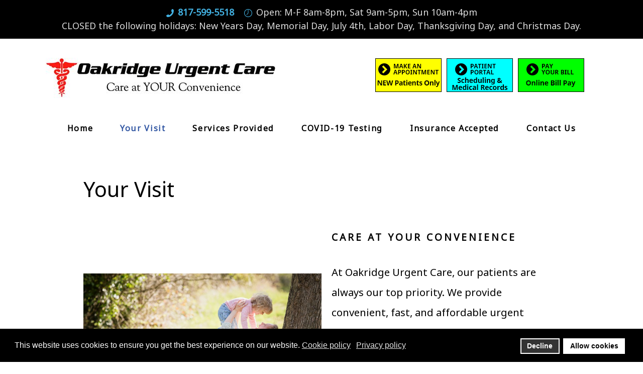

--- FILE ---
content_type: text/html; charset=utf-8
request_url: https://oakridgeurgentcare.com/your-visit.html
body_size: 19796
content:
<!DOCTYPE html><html lang="en" prefix="og: https://ogp.me/ns#" lang="en-US" dir="ltr"><head><meta name="viewport" content="width=device-width, initial-scale=1.0"><meta http-equiv="X-UA-Compatible" content="IE=edge" /><meta charset="utf-8" /><base href="https://oakridgeurgentcare.com/your-visit.html" /><meta name="keywords" content="prepare for your visit, medical visit, medical clinic, urgent care, forms, licensed, staff, friendly, professional" /><meta name="robots" content="index, follow, noarchive, noimageindex, max-snippet:-1, max-image-preview:large, max-video-preview:-1" /><meta name="twitter:card" content="summary" /><meta name="twitter:url" content="https://oakridgeurgentcare.com/your-visit.html" /><meta name="twitter:title" content="Your Visit | Oakridge Urgent Care" /><meta name="twitter:description" content="CARE AT YOUR CONVENIENCE At Oakridge Urgent Care,  our patients are always our top priority.  We provide convenient,  fast,  and affordable urgent medical care," /><meta name="description" content="CARE AT YOUR CONVENIENCE At Oakridge Urgent Care,  our patients are always our top priority.  We provide convenient,  fast,  and affordable urgent medical care," /><meta name="generator" content="Open Source Matters" /><meta name="keywords" content="prepare for your visit, medical visit, medical clinic, urgent care, forms, licensed, staff, friendly, professional" /><title>Your Visit</title><link href="https://oakridgeurgentcare.com/your-visit.html" rel="canonical" /><link href="https://www.oakridgeurgentcare.com/plugins/editors/dropeditor/dropeditor.css" rel="stylesheet" /><link href="https://www.oakridgeurgentcare.com/media/dropeditor/customstyles.css" rel="stylesheet" /><link href="https://www.oakridgeurgentcare.com/media/dropeditor/titlestyles.css" rel="stylesheet" /><link href="https://d2s3nnpsdyngc1.cloudfront.net/media/plg_content_osembed/css/osembed.css?2d3122b037d996d22c41158f40c7f2d3" rel="stylesheet" /><link href="https://d2s3nnpsdyngc1.cloudfront.net/media/plg_system_jcepro/site/css/content.min.css?86aa0286b6232c4a5b58f892ce080277" rel="stylesheet" /><link href="https://d2s3nnpsdyngc1.cloudfront.net/plugins/system/rokbox/assets/styles/rokbox.css" rel="stylesheet" /><link href="https://d2s3nnpsdyngc1.cloudfront.net/media/gantry5/engines/nucleus/css-compiled/nucleus.css" rel="stylesheet" /><link href="https://d2s3nnpsdyngc1.cloudfront.net/templates/rt_orion/custom/css-compiled/orion_12.css" rel="stylesheet" /><link href="https://d2s3nnpsdyngc1.cloudfront.net/media/gantry5/assets/css/bootstrap-gantry.css" rel="stylesheet" /><link href="https://d2s3nnpsdyngc1.cloudfront.net/media/gantry5/engines/nucleus/css-compiled/joomla.css" rel="stylesheet" /><link href="https://d2s3nnpsdyngc1.cloudfront.net/media/jui/css/icomoon.css" rel="stylesheet" /><link href="https://d2s3nnpsdyngc1.cloudfront.net/media/gantry5/assets/css/font-awesome.min.css" rel="stylesheet" /><link href="https://d2s3nnpsdyngc1.cloudfront.net/templates/rt_orion/custom/css-compiled/orion-joomla_12.css" rel="stylesheet" /><link href="https://d2s3nnpsdyngc1.cloudfront.net/templates/rt_orion/custom/css-compiled/custom_12.css" rel="stylesheet" /><link href="https://d2s3nnpsdyngc1.cloudfront.net/plugins/system/gdpr/assets/css/cookieconsent.min.css" rel="stylesheet" /><style>div.cc-window.cc-floating{max-width:24em}@media(max-width: 639px){div.cc-window.cc-floating:not(.cc-center){max-width: none}}div.cc-window, span.cc-cookie-settings-toggler{font-size:16px}div.cc-revoke{font-size:16px}div.cc-settings-label,span.cc-cookie-settings-toggle{font-size:14px}div.cc-window.cc-banner{padding:1em 1.8em}div.cc-window.cc-floating{padding:2em 1.8em}input.cc-cookie-checkbox+span:before, input.cc-cookie-checkbox+span:after{border-radius:1px}div.cc-center,div.cc-floating,div.cc-checkbox-container,div.gdpr-fancybox-container div.fancybox-content,ul.cc-cookie-category-list li,fieldset.cc-service-list-title legend{border-radius:0px}div.cc-window a.cc-btn,span.cc-cookie-settings-toggle{border-radius:0px}</style> <script type="application/json" class="joomla-script-options new">{"csrf.token":"33ccae24f42d4fd052c8bc37ab95fe61","system.paths":{"root":"","base":""}}</script> <script src="https://d2s3nnpsdyngc1.cloudfront.net/media/jui/js/jquery.min.js?2c344b751029df26b86c8b9ec663fbc3"></script> <script src="https://d2s3nnpsdyngc1.cloudfront.net/media/jui/js/jquery-noconflict.js?2c344b751029df26b86c8b9ec663fbc3"></script> <script src="https://d2s3nnpsdyngc1.cloudfront.net/media/jui/js/jquery-migrate.min.js?2c344b751029df26b86c8b9ec663fbc3"></script> <script src="https://d2s3nnpsdyngc1.cloudfront.net/media/plg_content_osembed/js/osembed.min.js?2d3122b037d996d22c41158f40c7f2d3"></script> <script src="https://d2s3nnpsdyngc1.cloudfront.net/media/system/js/caption.js?2c344b751029df26b86c8b9ec663fbc3"></script> <script src="https://d2s3nnpsdyngc1.cloudfront.net/media/jui/js/bootstrap.min.js?2c344b751029df26b86c8b9ec663fbc3"></script> <script src="https://d2s3nnpsdyngc1.cloudfront.net/media/system/js/core.js?2c344b751029df26b86c8b9ec663fbc3"></script> <script src="https://d2s3nnpsdyngc1.cloudfront.net/media/system/js/mootools-core.js?2c344b751029df26b86c8b9ec663fbc3"></script> <script src="https://d2s3nnpsdyngc1.cloudfront.net/media/system/js/mootools-more.js?2c344b751029df26b86c8b9ec663fbc3"></script> <script src="https://d2s3nnpsdyngc1.cloudfront.net/plugins/system/rokbox/assets/js/rokbox.js"></script> <script src="https://d2s3nnpsdyngc1.cloudfront.net/media/jui/js/jquery.ui.core.min.js?2c344b751029df26b86c8b9ec663fbc3"></script> <script src="https://d2s3nnpsdyngc1.cloudfront.net/plugins/system/gdpr/assets/js/cookieconsent.min.js" defer></script> <script src="https://d2s3nnpsdyngc1.cloudfront.net/plugins/system/gdpr/assets/js/init.js" defer></script> <script>jQuery(window).on('load',  function() {
				new JCaption('img.caption');
			});if (typeof RokBoxSettings == 'undefined') RokBoxSettings = {pc: '100'};var gdprConfigurationOptions = { complianceType: 'opt-in',
																			  cookieConsentLifetime: 365,
																			  cookieConsentSamesitePolicy: '',
																			  cookieConsentSecure: 0,
																			  disableFirstReload: 0,
																	  		  blockJoomlaSessionCookie: 1,
																			  blockExternalCookiesDomains: 0,
																			  externalAdvancedBlockingModeCustomAttribute: '',
																			  allowedCookies: '',
																			  blockCookieDefine: 1,
																			  autoAcceptOnNextPage: 0,
																			  revokable: 1,
																			  lawByCountry: 0,
																			  checkboxLawByCountry: 0,
																			  blockPrivacyPolicy: 0,
																			  cacheGeolocationCountry: 1,
																			  countryAcceptReloadTimeout: 1000,
																			  usaCCPARegions: null,
																			  countryEnableReload: 1,
																			  customHasLawCountries: [""],
																			  dismissOnScroll: 0,
																			  dismissOnTimeout: 0,
																			  containerSelector: 'body',
																			  hideOnMobileDevices: 0,
																			  autoFloatingOnMobile: 0,
																			  autoFloatingOnMobileThreshold: 1024,
																			  autoRedirectOnDecline: 0,
																			  autoRedirectOnDeclineLink: '',
																			  showReloadMsg: 0,
																			  showReloadMsgText: 'Applying preferences and reloading the page...',
																			  defaultClosedToolbar: 0,
																			  toolbarLayout: 'basic',
																			  toolbarTheme: 'block',
																			  toolbarButtonsTheme: 'decline_first',
																			  revocableToolbarTheme: 'basic',
																			  toolbarPosition: 'bottom',
																			  toolbarCenterTheme: 'compact',
																			  revokePosition: 'revoke-top',
																			  toolbarPositionmentType: 1,
																			  positionCenterSimpleBackdrop: 0,
																			  positionCenterBlurEffect: 1,
																			  preventPageScrolling: 0,
																			  popupEffect: 'fade',
																			  popupBackground: '#000000',
																			  popupText: '#ffffff',
																			  popupLink: '#ffffff',
																			  buttonBackground: '#ffffff',
																			  buttonBorder: '#ffffff',
																			  buttonText: '#000000',
																			  highlightOpacity: '100',
																			  highlightBackground: '#333333',
																			  highlightBorder: '#ffffff',
																			  highlightText: '#ffffff',
																			  highlightDismissBackground: '#333333',
																		  	  highlightDismissBorder: '#ffffff',
																		 	  highlightDismissText: '#ffffff',
																			  autocenterRevokableButton: 0,
																			  hideRevokableButton: 0,
																			  hideRevokableButtonOnscroll: 0,
																			  customRevokableButton: 0,
																			  customRevokableButtonAction: 0,
																			  headerText: 'Cookies used on the website!',
																			  messageText: 'This website uses cookies to ensure you get the best experience on our website.',
																			  denyMessageEnabled: 0, 
																			  denyMessage: 'You have declined cookies, to ensure the best experience on this website please consent the cookie usage.',
																			  placeholderBlockedResources: 0, 
																			  placeholderBlockedResourcesAction: '',
																	  		  placeholderBlockedResourcesText: 'You must accept cookies and reload the page to view this content',
																			  placeholderIndividualBlockedResourcesText: 'You must accept cookies from {domain} and reload the page to view this content',
																			  placeholderIndividualBlockedResourcesAction: 0,
																			  placeholderOnpageUnlock: 0,
																			  scriptsOnpageUnlock: 0,
																			  autoDetectYoutubePoster: 0,
																			  autoDetectYoutubePosterApikey: 'AIzaSyAV_WIyYrUkFV1H8OKFYG8wIK8wVH9c82U',
																			  dismissText: 'Got it!',
																			  allowText: 'Allow cookies',
																			  denyText: 'Decline',
																			  cookiePolicyLinkText: 'Cookie policy',
																			  cookiePolicyLink: 'cookie-policy.html',
																			  cookiePolicyRevocableTabText: 'Cookie policy',
																			  privacyPolicyLinkText: 'Privacy policy',
																			  privacyPolicyLink: 'privacy-policy.html',
																			  googleCMPTemplate: 0,
																			  enableGdprBulkConsent: 0,
																			  enableCustomScriptExecGeneric: 0,
																			  customScriptExecGeneric: '',
																			  categoriesCheckboxTemplate: 'cc-checkboxes-light',
																			  toggleCookieSettings: 0,
																			  toggleCookieSettingsLinkedView: 0,
																			  toggleCookieSettingsButtonsArea: 0,
 																			  toggleCookieSettingsLinkedViewSefLink: '/component/gdpr/',
																	  		  toggleCookieSettingsText: '<span class="cc-cookie-settings-toggle">Settings <span class="cc-cookie-settings-toggler">&#x25EE;</span></span>',
																			  toggleCookieSettingsButtonBackground: '#333333',
																			  toggleCookieSettingsButtonBorder: '#ffffff',
																			  toggleCookieSettingsButtonText: '#ffffff',
																			  showLinks: 1,
																			  blankLinks: '_self',
																			  autoOpenPrivacyPolicy: 0,
																			  openAlwaysDeclined: 1,
																			  cookieSettingsLabel: 'Cookie settings:',
															  				  cookieSettingsDesc: 'Choose which kind of cookies you want to disable by clicking on the checkboxes. Click on a category name for more informations about used cookies.',
																			  cookieCategory1Enable: 0,
																			  cookieCategory1Name: 'Necessary',
																			  cookieCategory1Locked: 0,
																			  cookieCategory2Enable: 0,
																			  cookieCategory2Name: 'Preferences',
																			  cookieCategory2Locked: 0,
																			  cookieCategory3Enable: 0,
																			  cookieCategory3Name: 'Statistics',
																			  cookieCategory3Locked: 0,
																			  cookieCategory4Enable: 0,
																			  cookieCategory4Name: 'Marketing',
																			  cookieCategory4Locked: 0,
																			  cookieCategoriesDescriptions: {},
																			  alwaysReloadAfterCategoriesChange: 0,
																			  preserveLockedCategories: 0,
																			  declineButtonBehavior: 'hard',
																			  blockCheckedCategoriesByDefault: 0,
																			  reloadOnfirstDeclineall: 0,
																			  trackExistingCheckboxSelectors: '',
															  		  		  trackExistingCheckboxConsentLogsFormfields: 'name,email,subject,message',
																			  allowallShowbutton: 0,
																			  allowallText: 'Allow all cookies',
																			  allowallButtonBackground: '#ffffff',
																			  allowallButtonBorder: '#ffffff',
																			  allowallButtonText: '#000000',
																			  allowallButtonTimingAjax: 'fast',
																			  includeAcceptButton: 0,
																			  includeDenyButton: 0,
																			  trackConsentDate: 0,
																			  execCustomScriptsOnce: 1,
																			  optoutIndividualResources: 0,
																			  blockIndividualResourcesServerside: 0,
																			  disableSwitchersOptoutCategory: 0,
																			  autoAcceptCategories: 0,
																			  allowallIndividualResources: 1,
																			  blockLocalStorage: 0,
																			  blockSessionStorage: 0,
																			  externalAdvancedBlockingModeTags: 'iframe,script,img,source,link',
																			  enableCustomScriptExecCategory1: 0,
																			  customScriptExecCategory1: '',
																			  enableCustomScriptExecCategory2: 0,
																			  customScriptExecCategory2: '',
																			  enableCustomScriptExecCategory3: 0,
																			  customScriptExecCategory3: '',
																			  enableCustomScriptExecCategory4: 0,
																			  customScriptExecCategory4: '',
																			  enableCustomDeclineScriptExecCategory1: 0,
																			  customScriptDeclineExecCategory1: '',
																			  enableCustomDeclineScriptExecCategory2: 0,
																			  customScriptDeclineExecCategory2: '',
																			  enableCustomDeclineScriptExecCategory3: 0,
																			  customScriptDeclineExecCategory3: '',
																			  enableCustomDeclineScriptExecCategory4: 0,
																			  customScriptDeclineExecCategory4: '',
																			  enableCMPPreferences: 0,	
																			  enableCMPStatistics: 0,
																			  enableCMPAds: 0,																			  
																			  debugMode: 0
																		};var gdpr_ajax_livesite='https://oakridgeurgentcare.com/';var gdpr_enable_log_cookie_consent=1;</script> <link href="https://d2s3nnpsdyngc1.cloudfront.net/components/com_nicepage/assets/css/froala.css" rel="stylesheet"><meta property="fb:app_id" content="112231962184689"/><meta property="og:title" content="Your Visit | Oakridge Urgent Care"><meta property="og:type" content="article"><meta property="og:url" content="https://oakridgeurgentcare.com/your-visit.html"><meta property="og:site_name" content="Oakridge Urgent Care"><meta property="og:description" content="CARE AT YOUR CONVENIENCE At Oakridge Urgent Care,  our patients are always our top priority.  We provide convenient,  fast,  and affordable urgent medical care,">  <script type="application/ld+json" data-type="gsd">{
    "@context": "https://schema.org",
    "@type": "BreadcrumbList",
    "itemListElement": [
        {
            "@type": "ListItem",
            "position": 1,
            "name": "Home",
            "item": "https://oakridgeurgentcare.com/"
        },
        {
            "@type": "ListItem",
            "position": 2,
            "name": "Your Visit",
            "item": "https://oakridgeurgentcare.com/your-visit.html"
        }
    ]
}</script>  
  <script async src="https://www.googletagmanager.com/gtag/js?id=G-Z1PL1HJ75G"></script> <script>window.dataLayer = window.dataLayer || [];
  function gtag(){dataLayer.push(arguments);}
  gtag('js', new Date());

  gtag('config', 'G-Z1PL1HJ75G');</script> <link href="https://d2s3nnpsdyngc1.cloudfront.net/templates/rt_orion/favicon.ico?random=999453" rel="shortcut icon" type="image/vnd.microsoft.icon" /><link rel="apple-touch-icon-precomposed" sizes="144x144" href="https://d2s3nnpsdyngc1.cloudfront.net/templates/rt_orion/apple-touch-icon-144x144-precomposed.png" /><link rel="apple-touch-icon-precomposed" sizes="114x114" href="https://d2s3nnpsdyngc1.cloudfront.net/templates/rt_orion/apple-touch-icon-114x114-precomposed.png" /><link rel="apple-touch-icon-precomposed" sizes="72x72" href="https://d2s3nnpsdyngc1.cloudfront.net/templates/rt_orion/apple-touch-icon-72x72-precomposed.png" /><link rel="apple-touch-icon-precomposed" href="https://d2s3nnpsdyngc1.cloudfront.net/templates/rt_orion/apple-touch-icon-precomposed.png" /><link href="https://d2s3nnpsdyngc1.cloudfront.net/components/com_nicepage/assets/css/responsive.css" rel="stylesheet"><link href="https://d2s3nnpsdyngc1.cloudfront.net/components/com_nicepage/assets/css/page-styles.css" rel="stylesheet"><link id="u-theme-google-font" rel="stylesheet" href="https://fonts.googleapis.com/css?family=Noto+Sans"><link id="u-page-google-font" rel="stylesheet" href="https://fonts.googleapis.com/css?family=Noto+Sans"><style id="nicepage-style-css">.u-body {
  font-family: 'Noto Sans',Helvetica;
} .nicepage-container 
h1, .nicepage-container 
h2, .nicepage-container 
h3, .nicepage-container 
h4, .nicepage-container 
h5, .nicepage-container 
h6 {
  font-family: 'Noto Sans',Helvetica;
} .nicepage-container 


.u-overlap.u-overlap-transparent .u-header, .nicepage-container 
.u-image, .nicepage-container 
.u-gradient {
  color: #000000;
} .nicepage-container 
.u-shading, .nicepage-container 
.u-overlap.u-overlap-contrast .u-header {
  color: #ffffff;
}
.u-body {
  color: #000000;
  background-color: #ffffff;
  --effect-scale: 1.1;
} .nicepage-container 


.u-custom-font.u-text-font {
  font-family: 'Noto Sans',Helvetica !important;
} .nicepage-container 
.u-custom-font.u-heading-font {
  font-family: 'Noto Sans',Helvetica !important;
} .nicepage-container 


.u-none.u-input, .nicepage-container 
.u-none.u-field-input, .nicepage-container 
.u-none.u-button-style, .nicepage-container 
.u-none.u-button-style:hover, .nicepage-container 
.u-none.u-button-style:focus, .nicepage-container 
.u-none.u-button-style:active, .nicepage-container 
.u-none.u-button-style.active, .nicepage-container 
.u-button-style.u-hover-none:hover, .nicepage-container 
.u-button-style.u-hover-none:focus, .nicepage-container 
.u-button-style.u-active-none:active, .nicepage-container 
.u-button-style.u-active-none.active, .nicepage-container 
li.active > .u-button-style.u-active-none {
  color: inherit !important;
  background-color: transparent !important;
} .nicepage-container 
.u-button-style.u-border-none, .nicepage-container 
.u-button-style.u-border-hover-none:hover, .nicepage-container 
.u-button-style.u-border-hover-none:focus, .nicepage-container 
.u-button-style.u-border-active-none:active, .nicepage-container 
.u-button-style.u-border-active-none.active, .nicepage-container 
li.active > .u-button-style.u-border-active-none {
  border-color: transparent !important;
  border-width: 0;
} .nicepage-container 
.u-button-style.u-text-none, .nicepage-container 
.u-button-style.u-text-none:hover, .nicepage-container 
.u-button-style.u-text-none:focus, .nicepage-container 
.u-button-style.u-text-none:active, .nicepage-container 
.u-button-style.u-text-none.active, .nicepage-container 
.u-button-style.u-text-hover-none:hover, .nicepage-container 
.u-button-style.u-text-hover-none:focus, .nicepage-container 
.u-button-style.u-text-active-none:active, .nicepage-container 
.u-button-style.u-text-active-none.active, .nicepage-container 
li.active > .u-button-style.u-text-active-none {
  color: inherit !important;
} .nicepage-container 
/*end-color none*//*begin-color color-1*/
.u-color-1,
.u-body.u-color-1, .nicepage-container 
section.u-color-1:before, .nicepage-container 
.u-color-1 > .u-audio-main-layout-wrapper:before, .nicepage-container 
.u-color-1 > .u-container-layout:before, .nicepage-container 
.u-color-1 > .u-inner-container-layout:before, .nicepage-container 
.u-color-1.u-sidenav:before, .nicepage-container 
.u-container-layout.u-container-layout.u-color-1:before, .nicepage-container 
.u-table-alt-color-1 tr:nth-child(even) {
  color: #ffffff;
  background-color: #5581dd;
} .nicepage-container 
.u-input.u-color-1, .nicepage-container 
.u-field-input.u-color-1, .nicepage-container 
.u-button-style.u-color-1, .nicepage-container 
.u-button-style.u-color-1[class*="u-border-"] {
  color: #ffffff !important;
  background-color: #5581dd !important;
} .nicepage-container 
.u-button-style.u-color-1:hover, .nicepage-container 
.u-button-style.u-color-1[class*="u-border-"]:hover, .nicepage-container 
.u-button-style.u-color-1:focus, .nicepage-container 
.u-button-style.u-color-1[class*="u-border-"]:focus, .nicepage-container 
.u-button-style.u-button-style.u-color-1:active, .nicepage-container 
.u-button-style.u-button-style.u-color-1[class*="u-border-"]:active, .nicepage-container 
.u-button-style.u-button-style.u-color-1.active, .nicepage-container 
.u-button-style.u-button-style.u-color-1[class*="u-border-"].active, .nicepage-container 
li.active > .u-button-style.u-button-style.u-color-1, .nicepage-container 
li.active > .u-button-style.u-button-style.u-color-1[class*="u-border-"] {
  color: #ffffff !important;
  background-color: #3c6ed8 !important;
} .nicepage-container 
.u-hover-color-1:hover, .nicepage-container 
.u-hover-color-1[class*="u-border-"]:hover, .nicepage-container 
.u-hover-color-1:focus, .nicepage-container 
.u-hover-color-1[class*="u-border-"]:focus, .nicepage-container 
.u-active-color-1.u-active.u-active, .nicepage-container 
.u-active-color-1[class*="u-border-"].u-active.u-active, .nicepage-container 
a.u-button-style.u-hover-color-1:hover, .nicepage-container 
a.u-button-style.u-hover-color-1[class*="u-border-"]:hover, .nicepage-container 
a.u-button-style:hover > .u-hover-color-1, .nicepage-container 
a.u-button-style:hover > .u-hover-color-1[class*="u-border-"], .nicepage-container 
a.u-button-style.u-hover-color-1:focus, .nicepage-container 
a.u-button-style.u-hover-color-1[class*="u-border-"]:focus, .nicepage-container 
a.u-button-style.u-button-style.u-active-color-1:active, .nicepage-container 
a.u-button-style.u-button-style.u-active-color-1[class*="u-border-"]:active, .nicepage-container 
a.u-button-style.u-button-style.u-active-color-1.active, .nicepage-container 
a.u-button-style.u-button-style.u-active-color-1[class*="u-border-"].active, .nicepage-container 
a.u-button-style.u-button-style.active > .u-active-color-1, .nicepage-container 
a.u-button-style.u-button-style.active > .u-active-color-1[class*="u-border-"], .nicepage-container 
li.active > a.u-button-style.u-button-style.u-active-color-1, .nicepage-container 
li.active > a.u-button-style.u-button-style.u-active-color-1[class*="u-border-"], .nicepage-container 
input.u-field-input.u-field-input.u-active-color-1:checked {
  color: #ffffff !important;
  background-color: #5581dd !important;
} .nicepage-container 
a.u-link.u-hover-color-1:hover {
  color: #5581dd !important;
} .nicepage-container 
/*end-color color-1*//*begin-color palette-1*/
.u-palette-1,
.u-body.u-palette-1, .nicepage-container 
section.u-palette-1:before, .nicepage-container 
.u-palette-1 > .u-audio-main-layout-wrapper:before, .nicepage-container 
.u-palette-1 > .u-container-layout:before, .nicepage-container 
.u-palette-1 > .u-inner-container-layout:before, .nicepage-container 
.u-palette-1.u-sidenav:before, .nicepage-container 
.u-container-layout.u-container-layout.u-palette-1:before, .nicepage-container 
.u-table-alt-palette-1 tr:nth-child(even) {
  color: #ffffff;
  background-color: #5581dd;
} .nicepage-container 
.u-input.u-palette-1, .nicepage-container 
.u-field-input.u-palette-1, .nicepage-container 
.u-button-style.u-palette-1, .nicepage-container 
.u-button-style.u-palette-1[class*="u-border-"] {
  color: #ffffff !important;
  background-color: #5581dd !important;
} .nicepage-container 
.u-button-style.u-palette-1:hover, .nicepage-container 
.u-button-style.u-palette-1[class*="u-border-"]:hover, .nicepage-container 
.u-button-style.u-palette-1:focus, .nicepage-container 
.u-button-style.u-palette-1[class*="u-border-"]:focus, .nicepage-container 
.u-button-style.u-button-style.u-palette-1:active, .nicepage-container 
.u-button-style.u-button-style.u-palette-1[class*="u-border-"]:active, .nicepage-container 
.u-button-style.u-button-style.u-palette-1.active, .nicepage-container 
.u-button-style.u-button-style.u-palette-1[class*="u-border-"].active, .nicepage-container 
li.active > .u-button-style.u-button-style.u-palette-1, .nicepage-container 
li.active > .u-button-style.u-button-style.u-palette-1[class*="u-border-"] {
  color: #ffffff !important;
  background-color: #3c6ed8 !important;
} .nicepage-container 
.u-hover-palette-1:hover, .nicepage-container 
.u-hover-palette-1[class*="u-border-"]:hover, .nicepage-container 
.u-hover-palette-1:focus, .nicepage-container 
.u-hover-palette-1[class*="u-border-"]:focus, .nicepage-container 
.u-active-palette-1.u-active.u-active, .nicepage-container 
.u-active-palette-1[class*="u-border-"].u-active.u-active, .nicepage-container 
a.u-button-style.u-hover-palette-1:hover, .nicepage-container 
a.u-button-style.u-hover-palette-1[class*="u-border-"]:hover, .nicepage-container 
a.u-button-style:hover > .u-hover-palette-1, .nicepage-container 
a.u-button-style:hover > .u-hover-palette-1[class*="u-border-"], .nicepage-container 
a.u-button-style.u-hover-palette-1:focus, .nicepage-container 
a.u-button-style.u-hover-palette-1[class*="u-border-"]:focus, .nicepage-container 
a.u-button-style.u-button-style.u-active-palette-1:active, .nicepage-container 
a.u-button-style.u-button-style.u-active-palette-1[class*="u-border-"]:active, .nicepage-container 
a.u-button-style.u-button-style.u-active-palette-1.active, .nicepage-container 
a.u-button-style.u-button-style.u-active-palette-1[class*="u-border-"].active, .nicepage-container 
a.u-button-style.u-button-style.active > .u-active-palette-1, .nicepage-container 
a.u-button-style.u-button-style.active > .u-active-palette-1[class*="u-border-"], .nicepage-container 
li.active > a.u-button-style.u-button-style.u-active-palette-1, .nicepage-container 
li.active > a.u-button-style.u-button-style.u-active-palette-1[class*="u-border-"], .nicepage-container 
input.u-field-input.u-field-input.u-active-palette-1:checked {
  color: #ffffff !important;
  background-color: #5581dd !important;
} .nicepage-container 
a.u-link.u-hover-palette-1:hover {
  color: #5581dd !important;
} .nicepage-container 
/*end-color palette-1*//*begin-color palette-1-base*/
.u-palette-1-base,
.u-body.u-palette-1-base, .nicepage-container 
section.u-palette-1-base:before, .nicepage-container 
.u-palette-1-base > .u-audio-main-layout-wrapper:before, .nicepage-container 
.u-palette-1-base > .u-container-layout:before, .nicepage-container 
.u-palette-1-base > .u-inner-container-layout:before, .nicepage-container 
.u-palette-1-base.u-sidenav:before, .nicepage-container 
.u-container-layout.u-container-layout.u-palette-1-base:before, .nicepage-container 
.u-table-alt-palette-1-base tr:nth-child(even) {
  color: #ffffff;
  background-color: #3257a3;
} .nicepage-container 
.u-input.u-palette-1-base, .nicepage-container 
.u-field-input.u-palette-1-base, .nicepage-container 
.u-button-style.u-palette-1-base, .nicepage-container 
.u-button-style.u-palette-1-base[class*="u-border-"] {
  color: #ffffff !important;
  background-color: #3257a3 !important;
} .nicepage-container 
.u-button-style.u-palette-1-base:hover, .nicepage-container 
.u-button-style.u-palette-1-base[class*="u-border-"]:hover, .nicepage-container 
.u-button-style.u-palette-1-base:focus, .nicepage-container 
.u-button-style.u-palette-1-base[class*="u-border-"]:focus, .nicepage-container 
.u-button-style.u-button-style.u-palette-1-base:active, .nicepage-container 
.u-button-style.u-button-style.u-palette-1-base[class*="u-border-"]:active, .nicepage-container 
.u-button-style.u-button-style.u-palette-1-base.active, .nicepage-container 
.u-button-style.u-button-style.u-palette-1-base[class*="u-border-"].active, .nicepage-container 
li.active > .u-button-style.u-button-style.u-palette-1-base, .nicepage-container 
li.active > .u-button-style.u-button-style.u-palette-1-base[class*="u-border-"] {
  color: #ffffff !important;
  background-color: #2d4e93 !important;
} .nicepage-container 
.u-hover-palette-1-base:hover, .nicepage-container 
.u-hover-palette-1-base[class*="u-border-"]:hover, .nicepage-container 
.u-hover-palette-1-base:focus, .nicepage-container 
.u-hover-palette-1-base[class*="u-border-"]:focus, .nicepage-container 
.u-active-palette-1-base.u-active.u-active, .nicepage-container 
.u-active-palette-1-base[class*="u-border-"].u-active.u-active, .nicepage-container 
a.u-button-style.u-hover-palette-1-base:hover, .nicepage-container 
a.u-button-style.u-hover-palette-1-base[class*="u-border-"]:hover, .nicepage-container 
a.u-button-style:hover > .u-hover-palette-1-base, .nicepage-container 
a.u-button-style:hover > .u-hover-palette-1-base[class*="u-border-"], .nicepage-container 
a.u-button-style.u-hover-palette-1-base:focus, .nicepage-container 
a.u-button-style.u-hover-palette-1-base[class*="u-border-"]:focus, .nicepage-container 
a.u-button-style.u-button-style.u-active-palette-1-base:active, .nicepage-container 
a.u-button-style.u-button-style.u-active-palette-1-base[class*="u-border-"]:active, .nicepage-container 
a.u-button-style.u-button-style.u-active-palette-1-base.active, .nicepage-container 
a.u-button-style.u-button-style.u-active-palette-1-base[class*="u-border-"].active, .nicepage-container 
a.u-button-style.u-button-style.active > .u-active-palette-1-base, .nicepage-container 
a.u-button-style.u-button-style.active > .u-active-palette-1-base[class*="u-border-"], .nicepage-container 
li.active > a.u-button-style.u-button-style.u-active-palette-1-base, .nicepage-container 
li.active > a.u-button-style.u-button-style.u-active-palette-1-base[class*="u-border-"], .nicepage-container 
input.u-field-input.u-field-input.u-active-palette-1-base:checked {
  color: #ffffff !important;
  background-color: #3257a3 !important;
} .nicepage-container 
a.u-link.u-hover-palette-1-base:hover {
  color: #3257a3 !important;
} .nicepage-container 
/*end-color palette-1-base*//*begin-color palette-2*/
.u-palette-2,
.u-body.u-palette-2, .nicepage-container 
section.u-palette-2:before, .nicepage-container 
.u-palette-2 > .u-audio-main-layout-wrapper:before, .nicepage-container 
.u-palette-2 > .u-container-layout:before, .nicepage-container 
.u-palette-2 > .u-inner-container-layout:before, .nicepage-container 
.u-palette-2.u-sidenav:before, .nicepage-container 
.u-container-layout.u-container-layout.u-palette-2:before, .nicepage-container 
.u-table-alt-palette-2 tr:nth-child(even) {
  color: #ffffff;
  background-color: #2ca3ee;
} .nicepage-container 
.u-input.u-palette-2, .nicepage-container 
.u-field-input.u-palette-2, .nicepage-container 
.u-button-style.u-palette-2, .nicepage-container 
.u-button-style.u-palette-2[class*="u-border-"] {
  color: #ffffff !important;
  background-color: #2ca3ee !important;
} .nicepage-container 
.u-button-style.u-palette-2:hover, .nicepage-container 
.u-button-style.u-palette-2[class*="u-border-"]:hover, .nicepage-container 
.u-button-style.u-palette-2:focus, .nicepage-container 
.u-button-style.u-palette-2[class*="u-border-"]:focus, .nicepage-container 
.u-button-style.u-button-style.u-palette-2:active, .nicepage-container 
.u-button-style.u-button-style.u-palette-2[class*="u-border-"]:active, .nicepage-container 
.u-button-style.u-button-style.u-palette-2.active, .nicepage-container 
.u-button-style.u-button-style.u-palette-2[class*="u-border-"].active, .nicepage-container 
li.active > .u-button-style.u-button-style.u-palette-2, .nicepage-container 
li.active > .u-button-style.u-button-style.u-palette-2[class*="u-border-"] {
  color: #ffffff !important;
  background-color: #1397eb !important;
} .nicepage-container 
.u-hover-palette-2:hover, .nicepage-container 
.u-hover-palette-2[class*="u-border-"]:hover, .nicepage-container 
.u-hover-palette-2:focus, .nicepage-container 
.u-hover-palette-2[class*="u-border-"]:focus, .nicepage-container 
.u-active-palette-2.u-active.u-active, .nicepage-container 
.u-active-palette-2[class*="u-border-"].u-active.u-active, .nicepage-container 
a.u-button-style.u-hover-palette-2:hover, .nicepage-container 
a.u-button-style.u-hover-palette-2[class*="u-border-"]:hover, .nicepage-container 
a.u-button-style:hover > .u-hover-palette-2, .nicepage-container 
a.u-button-style:hover > .u-hover-palette-2[class*="u-border-"], .nicepage-container 
a.u-button-style.u-hover-palette-2:focus, .nicepage-container 
a.u-button-style.u-hover-palette-2[class*="u-border-"]:focus, .nicepage-container 
a.u-button-style.u-button-style.u-active-palette-2:active, .nicepage-container 
a.u-button-style.u-button-style.u-active-palette-2[class*="u-border-"]:active, .nicepage-container 
a.u-button-style.u-button-style.u-active-palette-2.active, .nicepage-container 
a.u-button-style.u-button-style.u-active-palette-2[class*="u-border-"].active, .nicepage-container 
a.u-button-style.u-button-style.active > .u-active-palette-2, .nicepage-container 
a.u-button-style.u-button-style.active > .u-active-palette-2[class*="u-border-"], .nicepage-container 
li.active > a.u-button-style.u-button-style.u-active-palette-2, .nicepage-container 
li.active > a.u-button-style.u-button-style.u-active-palette-2[class*="u-border-"], .nicepage-container 
input.u-field-input.u-field-input.u-active-palette-2:checked {
  color: #ffffff !important;
  background-color: #2ca3ee !important;
} .nicepage-container 
a.u-link.u-hover-palette-2:hover {
  color: #2ca3ee !important;
} .nicepage-container 
/*end-color palette-2*//*begin-color palette-2-base*/
.u-palette-2-base,
.u-body.u-palette-2-base, .nicepage-container 
section.u-palette-2-base:before, .nicepage-container 
.u-palette-2-base > .u-audio-main-layout-wrapper:before, .nicepage-container 
.u-palette-2-base > .u-container-layout:before, .nicepage-container 
.u-palette-2-base > .u-inner-container-layout:before, .nicepage-container 
.u-palette-2-base.u-sidenav:before, .nicepage-container 
.u-container-layout.u-container-layout.u-palette-2-base:before, .nicepage-container 
.u-table-alt-palette-2-base tr:nth-child(even) {
  color: #ffffff;
  background-color: #1a83c6;
} .nicepage-container 
.u-input.u-palette-2-base, .nicepage-container 
.u-field-input.u-palette-2-base, .nicepage-container 
.u-button-style.u-palette-2-base, .nicepage-container 
.u-button-style.u-palette-2-base[class*="u-border-"] {
  color: #ffffff !important;
  background-color: #1a83c6 !important;
} .nicepage-container 
.u-button-style.u-palette-2-base:hover, .nicepage-container 
.u-button-style.u-palette-2-base[class*="u-border-"]:hover, .nicepage-container 
.u-button-style.u-palette-2-base:focus, .nicepage-container 
.u-button-style.u-palette-2-base[class*="u-border-"]:focus, .nicepage-container 
.u-button-style.u-button-style.u-palette-2-base:active, .nicepage-container 
.u-button-style.u-button-style.u-palette-2-base[class*="u-border-"]:active, .nicepage-container 
.u-button-style.u-button-style.u-palette-2-base.active, .nicepage-container 
.u-button-style.u-button-style.u-palette-2-base[class*="u-border-"].active, .nicepage-container 
li.active > .u-button-style.u-button-style.u-palette-2-base, .nicepage-container 
li.active > .u-button-style.u-button-style.u-palette-2-base[class*="u-border-"] {
  color: #ffffff !important;
  background-color: #1776b2 !important;
} .nicepage-container 
.u-hover-palette-2-base:hover, .nicepage-container 
.u-hover-palette-2-base[class*="u-border-"]:hover, .nicepage-container 
.u-hover-palette-2-base:focus, .nicepage-container 
.u-hover-palette-2-base[class*="u-border-"]:focus, .nicepage-container 
.u-active-palette-2-base.u-active.u-active, .nicepage-container 
.u-active-palette-2-base[class*="u-border-"].u-active.u-active, .nicepage-container 
a.u-button-style.u-hover-palette-2-base:hover, .nicepage-container 
a.u-button-style.u-hover-palette-2-base[class*="u-border-"]:hover, .nicepage-container 
a.u-button-style:hover > .u-hover-palette-2-base, .nicepage-container 
a.u-button-style:hover > .u-hover-palette-2-base[class*="u-border-"], .nicepage-container 
a.u-button-style.u-hover-palette-2-base:focus, .nicepage-container 
a.u-button-style.u-hover-palette-2-base[class*="u-border-"]:focus, .nicepage-container 
a.u-button-style.u-button-style.u-active-palette-2-base:active, .nicepage-container 
a.u-button-style.u-button-style.u-active-palette-2-base[class*="u-border-"]:active, .nicepage-container 
a.u-button-style.u-button-style.u-active-palette-2-base.active, .nicepage-container 
a.u-button-style.u-button-style.u-active-palette-2-base[class*="u-border-"].active, .nicepage-container 
a.u-button-style.u-button-style.active > .u-active-palette-2-base, .nicepage-container 
a.u-button-style.u-button-style.active > .u-active-palette-2-base[class*="u-border-"], .nicepage-container 
li.active > a.u-button-style.u-button-style.u-active-palette-2-base, .nicepage-container 
li.active > a.u-button-style.u-button-style.u-active-palette-2-base[class*="u-border-"], .nicepage-container 
input.u-field-input.u-field-input.u-active-palette-2-base:checked {
  color: #ffffff !important;
  background-color: #1a83c6 !important;
} .nicepage-container 
a.u-link.u-hover-palette-2-base:hover {
  color: #1a83c6 !important;
} .nicepage-container 
/*end-color palette-2-base*//*begin-color palette-3*/
.u-palette-3,
.u-body.u-palette-3, .nicepage-container 
section.u-palette-3:before, .nicepage-container 
.u-palette-3 > .u-audio-main-layout-wrapper:before, .nicepage-container 
.u-palette-3 > .u-container-layout:before, .nicepage-container 
.u-palette-3 > .u-inner-container-layout:before, .nicepage-container 
.u-palette-3.u-sidenav:before, .nicepage-container 
.u-container-layout.u-container-layout.u-palette-3:before, .nicepage-container 
.u-table-alt-palette-3 tr:nth-child(even) {
  color: #ffffff;
  background-color: #43b2e3;
} .nicepage-container 
.u-input.u-palette-3, .nicepage-container 
.u-field-input.u-palette-3, .nicepage-container 
.u-button-style.u-palette-3, .nicepage-container 
.u-button-style.u-palette-3[class*="u-border-"] {
  color: #ffffff !important;
  background-color: #43b2e3 !important;
} .nicepage-container 
.u-button-style.u-palette-3:hover, .nicepage-container 
.u-button-style.u-palette-3[class*="u-border-"]:hover, .nicepage-container 
.u-button-style.u-palette-3:focus, .nicepage-container 
.u-button-style.u-palette-3[class*="u-border-"]:focus, .nicepage-container 
.u-button-style.u-button-style.u-palette-3:active, .nicepage-container 
.u-button-style.u-button-style.u-palette-3[class*="u-border-"]:active, .nicepage-container 
.u-button-style.u-button-style.u-palette-3.active, .nicepage-container 
.u-button-style.u-button-style.u-palette-3[class*="u-border-"].active, .nicepage-container 
li.active > .u-button-style.u-button-style.u-palette-3, .nicepage-container 
li.active > .u-button-style.u-button-style.u-palette-3[class*="u-border-"] {
  color: #ffffff !important;
  background-color: #29a8df !important;
} .nicepage-container 
.u-hover-palette-3:hover, .nicepage-container 
.u-hover-palette-3[class*="u-border-"]:hover, .nicepage-container 
.u-hover-palette-3:focus, .nicepage-container 
.u-hover-palette-3[class*="u-border-"]:focus, .nicepage-container 
.u-active-palette-3.u-active.u-active, .nicepage-container 
.u-active-palette-3[class*="u-border-"].u-active.u-active, .nicepage-container 
a.u-button-style.u-hover-palette-3:hover, .nicepage-container 
a.u-button-style.u-hover-palette-3[class*="u-border-"]:hover, .nicepage-container 
a.u-button-style:hover > .u-hover-palette-3, .nicepage-container 
a.u-button-style:hover > .u-hover-palette-3[class*="u-border-"], .nicepage-container 
a.u-button-style.u-hover-palette-3:focus, .nicepage-container 
a.u-button-style.u-hover-palette-3[class*="u-border-"]:focus, .nicepage-container 
a.u-button-style.u-button-style.u-active-palette-3:active, .nicepage-container 
a.u-button-style.u-button-style.u-active-palette-3[class*="u-border-"]:active, .nicepage-container 
a.u-button-style.u-button-style.u-active-palette-3.active, .nicepage-container 
a.u-button-style.u-button-style.u-active-palette-3[class*="u-border-"].active, .nicepage-container 
a.u-button-style.u-button-style.active > .u-active-palette-3, .nicepage-container 
a.u-button-style.u-button-style.active > .u-active-palette-3[class*="u-border-"], .nicepage-container 
li.active > a.u-button-style.u-button-style.u-active-palette-3, .nicepage-container 
li.active > a.u-button-style.u-button-style.u-active-palette-3[class*="u-border-"], .nicepage-container 
input.u-field-input.u-field-input.u-active-palette-3:checked {
  color: #ffffff !important;
  background-color: #43b2e3 !important;
} .nicepage-container 
a.u-link.u-hover-palette-3:hover {
  color: #43b2e3 !important;
} .nicepage-container 
/*end-color palette-3*//*begin-color palette-3-base*/
.u-palette-3-base,
.u-body.u-palette-3-base, .nicepage-container 
section.u-palette-3-base:before, .nicepage-container 
.u-palette-3-base > .u-audio-main-layout-wrapper:before, .nicepage-container 
.u-palette-3-base > .u-container-layout:before, .nicepage-container 
.u-palette-3-base > .u-inner-container-layout:before, .nicepage-container 
.u-palette-3-base.u-sidenav:before, .nicepage-container 
.u-container-layout.u-container-layout.u-palette-3-base:before, .nicepage-container 
.u-table-alt-palette-3-base tr:nth-child(even) {
  color: #ffffff;
  background-color: #43b2e3;
} .nicepage-container 
.u-input.u-palette-3-base, .nicepage-container 
.u-field-input.u-palette-3-base, .nicepage-container 
.u-button-style.u-palette-3-base, .nicepage-container 
.u-button-style.u-palette-3-base[class*="u-border-"] {
  color: #ffffff !important;
  background-color: #43b2e3 !important;
} .nicepage-container 
.u-button-style.u-palette-3-base:hover, .nicepage-container 
.u-button-style.u-palette-3-base[class*="u-border-"]:hover, .nicepage-container 
.u-button-style.u-palette-3-base:focus, .nicepage-container 
.u-button-style.u-palette-3-base[class*="u-border-"]:focus, .nicepage-container 
.u-button-style.u-button-style.u-palette-3-base:active, .nicepage-container 
.u-button-style.u-button-style.u-palette-3-base[class*="u-border-"]:active, .nicepage-container 
.u-button-style.u-button-style.u-palette-3-base.active, .nicepage-container 
.u-button-style.u-button-style.u-palette-3-base[class*="u-border-"].active, .nicepage-container 
li.active > .u-button-style.u-button-style.u-palette-3-base, .nicepage-container 
li.active > .u-button-style.u-button-style.u-palette-3-base[class*="u-border-"] {
  color: #ffffff !important;
  background-color: #29a8df !important;
} .nicepage-container 
.u-hover-palette-3-base:hover, .nicepage-container 
.u-hover-palette-3-base[class*="u-border-"]:hover, .nicepage-container 
.u-hover-palette-3-base:focus, .nicepage-container 
.u-hover-palette-3-base[class*="u-border-"]:focus, .nicepage-container 
.u-active-palette-3-base.u-active.u-active, .nicepage-container 
.u-active-palette-3-base[class*="u-border-"].u-active.u-active, .nicepage-container 
a.u-button-style.u-hover-palette-3-base:hover, .nicepage-container 
a.u-button-style.u-hover-palette-3-base[class*="u-border-"]:hover, .nicepage-container 
a.u-button-style:hover > .u-hover-palette-3-base, .nicepage-container 
a.u-button-style:hover > .u-hover-palette-3-base[class*="u-border-"], .nicepage-container 
a.u-button-style.u-hover-palette-3-base:focus, .nicepage-container 
a.u-button-style.u-hover-palette-3-base[class*="u-border-"]:focus, .nicepage-container 
a.u-button-style.u-button-style.u-active-palette-3-base:active, .nicepage-container 
a.u-button-style.u-button-style.u-active-palette-3-base[class*="u-border-"]:active, .nicepage-container 
a.u-button-style.u-button-style.u-active-palette-3-base.active, .nicepage-container 
a.u-button-style.u-button-style.u-active-palette-3-base[class*="u-border-"].active, .nicepage-container 
a.u-button-style.u-button-style.active > .u-active-palette-3-base, .nicepage-container 
a.u-button-style.u-button-style.active > .u-active-palette-3-base[class*="u-border-"], .nicepage-container 
li.active > a.u-button-style.u-button-style.u-active-palette-3-base, .nicepage-container 
li.active > a.u-button-style.u-button-style.u-active-palette-3-base[class*="u-border-"], .nicepage-container 
input.u-field-input.u-field-input.u-active-palette-3-base:checked {
  color: #ffffff !important;
  background-color: #43b2e3 !important;
} .nicepage-container 
a.u-link.u-hover-palette-3-base:hover {
  color: #43b2e3 !important;
} .nicepage-container 
/*end-color palette-3-base*//*begin-color grey*/
.u-grey,
.u-body.u-grey, .nicepage-container 
section.u-grey:before, .nicepage-container 
.u-grey > .u-audio-main-layout-wrapper:before, .nicepage-container 
.u-grey > .u-container-layout:before, .nicepage-container 
.u-grey > .u-inner-container-layout:before, .nicepage-container 
.u-grey.u-sidenav:before, .nicepage-container 
.u-container-layout.u-container-layout.u-grey:before, .nicepage-container 
.u-table-alt-grey tr:nth-child(even) {
  color: #ffffff;
  background-color: #b3b3b3;
} .nicepage-container 
.u-input.u-grey, .nicepage-container 
.u-field-input.u-grey, .nicepage-container 
.u-button-style.u-grey, .nicepage-container 
.u-button-style.u-grey[class*="u-border-"] {
  color: #ffffff !important;
  background-color: #b3b3b3 !important;
} .nicepage-container 
.u-button-style.u-grey:hover, .nicepage-container 
.u-button-style.u-grey[class*="u-border-"]:hover, .nicepage-container 
.u-button-style.u-grey:focus, .nicepage-container 
.u-button-style.u-grey[class*="u-border-"]:focus, .nicepage-container 
.u-button-style.u-button-style.u-grey:active, .nicepage-container 
.u-button-style.u-button-style.u-grey[class*="u-border-"]:active, .nicepage-container 
.u-button-style.u-button-style.u-grey.active, .nicepage-container 
.u-button-style.u-button-style.u-grey[class*="u-border-"].active, .nicepage-container 
li.active > .u-button-style.u-button-style.u-grey, .nicepage-container 
li.active > .u-button-style.u-button-style.u-grey[class*="u-border-"] {
  color: #ffffff !important;
  background-color: #a1a1a1 !important;
} .nicepage-container 
.u-hover-grey:hover, .nicepage-container 
.u-hover-grey[class*="u-border-"]:hover, .nicepage-container 
.u-hover-grey:focus, .nicepage-container 
.u-hover-grey[class*="u-border-"]:focus, .nicepage-container 
.u-active-grey.u-active.u-active, .nicepage-container 
.u-active-grey[class*="u-border-"].u-active.u-active, .nicepage-container 
a.u-button-style.u-hover-grey:hover, .nicepage-container 
a.u-button-style.u-hover-grey[class*="u-border-"]:hover, .nicepage-container 
a.u-button-style:hover > .u-hover-grey, .nicepage-container 
a.u-button-style:hover > .u-hover-grey[class*="u-border-"], .nicepage-container 
a.u-button-style.u-hover-grey:focus, .nicepage-container 
a.u-button-style.u-hover-grey[class*="u-border-"]:focus, .nicepage-container 
a.u-button-style.u-button-style.u-active-grey:active, .nicepage-container 
a.u-button-style.u-button-style.u-active-grey[class*="u-border-"]:active, .nicepage-container 
a.u-button-style.u-button-style.u-active-grey.active, .nicepage-container 
a.u-button-style.u-button-style.u-active-grey[class*="u-border-"].active, .nicepage-container 
a.u-button-style.u-button-style.active > .u-active-grey, .nicepage-container 
a.u-button-style.u-button-style.active > .u-active-grey[class*="u-border-"], .nicepage-container 
li.active > a.u-button-style.u-button-style.u-active-grey, .nicepage-container 
li.active > a.u-button-style.u-button-style.u-active-grey[class*="u-border-"], .nicepage-container 
input.u-field-input.u-field-input.u-active-grey:checked {
  color: #ffffff !important;
  background-color: #b3b3b3 !important;
} .nicepage-container 
a.u-link.u-hover-grey:hover {
  color: #b3b3b3 !important;
} .nicepage-container 
/*end-color grey*//*begin-color white*/
.u-white,
.u-body.u-white, .nicepage-container 
section.u-white:before, .nicepage-container 
.u-white > .u-audio-main-layout-wrapper:before, .nicepage-container 
.u-white > .u-container-layout:before, .nicepage-container 
.u-white > .u-inner-container-layout:before, .nicepage-container 
.u-white.u-sidenav:before, .nicepage-container 
.u-container-layout.u-container-layout.u-white:before, .nicepage-container 
.u-table-alt-white tr:nth-child(even) {
  color: #000000;
  background-color: #ffffff;
} .nicepage-container 
.u-input.u-white, .nicepage-container 
.u-field-input.u-white, .nicepage-container 
.u-button-style.u-white, .nicepage-container 
.u-button-style.u-white[class*="u-border-"] {
  color: #000000 !important;
  background-color: #ffffff !important;
} .nicepage-container 
.u-button-style.u-white:hover, .nicepage-container 
.u-button-style.u-white[class*="u-border-"]:hover, .nicepage-container 
.u-button-style.u-white:focus, .nicepage-container 
.u-button-style.u-white[class*="u-border-"]:focus, .nicepage-container 
.u-button-style.u-button-style.u-white:active, .nicepage-container 
.u-button-style.u-button-style.u-white[class*="u-border-"]:active, .nicepage-container 
.u-button-style.u-button-style.u-white.active, .nicepage-container 
.u-button-style.u-button-style.u-white[class*="u-border-"].active, .nicepage-container 
li.active > .u-button-style.u-button-style.u-white, .nicepage-container 
li.active > .u-button-style.u-button-style.u-white[class*="u-border-"] {
  color: #000000 !important;
  background-color: #e6e6e6 !important;
} .nicepage-container 
.u-hover-white:hover, .nicepage-container 
.u-hover-white[class*="u-border-"]:hover, .nicepage-container 
.u-hover-white:focus, .nicepage-container 
.u-hover-white[class*="u-border-"]:focus, .nicepage-container 
.u-active-white.u-active.u-active, .nicepage-container 
.u-active-white[class*="u-border-"].u-active.u-active, .nicepage-container 
a.u-button-style.u-hover-white:hover, .nicepage-container 
a.u-button-style.u-hover-white[class*="u-border-"]:hover, .nicepage-container 
a.u-button-style:hover > .u-hover-white, .nicepage-container 
a.u-button-style:hover > .u-hover-white[class*="u-border-"], .nicepage-container 
a.u-button-style.u-hover-white:focus, .nicepage-container 
a.u-button-style.u-hover-white[class*="u-border-"]:focus, .nicepage-container 
a.u-button-style.u-button-style.u-active-white:active, .nicepage-container 
a.u-button-style.u-button-style.u-active-white[class*="u-border-"]:active, .nicepage-container 
a.u-button-style.u-button-style.u-active-white.active, .nicepage-container 
a.u-button-style.u-button-style.u-active-white[class*="u-border-"].active, .nicepage-container 
a.u-button-style.u-button-style.active > .u-active-white, .nicepage-container 
a.u-button-style.u-button-style.active > .u-active-white[class*="u-border-"], .nicepage-container 
li.active > a.u-button-style.u-button-style.u-active-white, .nicepage-container 
li.active > a.u-button-style.u-button-style.u-active-white[class*="u-border-"], .nicepage-container 
input.u-field-input.u-field-input.u-active-white:checked {
  color: #000000 !important;
  background-color: #ffffff !important;
} .nicepage-container 
a.u-link.u-hover-white:hover {
  color: #ffffff !important;
} .nicepage-container 
/*end-color white*//*begin-color black*/
.u-black,
.u-body.u-black, .nicepage-container 
section.u-black:before, .nicepage-container 
.u-black > .u-audio-main-layout-wrapper:before, .nicepage-container 
.u-black > .u-container-layout:before, .nicepage-container 
.u-black > .u-inner-container-layout:before, .nicepage-container 
.u-black.u-sidenav:before, .nicepage-container 
.u-container-layout.u-container-layout.u-black:before, .nicepage-container 
.u-table-alt-black tr:nth-child(even) {
  color: #ffffff;
  background-color: #000000;
} .nicepage-container 
.u-input.u-black, .nicepage-container 
.u-field-input.u-black, .nicepage-container 
.u-button-style.u-black, .nicepage-container 
.u-button-style.u-black[class*="u-border-"] {
  color: #ffffff !important;
  background-color: #000000 !important;
} .nicepage-container 
.u-button-style.u-black:hover, .nicepage-container 
.u-button-style.u-black[class*="u-border-"]:hover, .nicepage-container 
.u-button-style.u-black:focus, .nicepage-container 
.u-button-style.u-black[class*="u-border-"]:focus, .nicepage-container 
.u-button-style.u-button-style.u-black:active, .nicepage-container 
.u-button-style.u-button-style.u-black[class*="u-border-"]:active, .nicepage-container 
.u-button-style.u-button-style.u-black.active, .nicepage-container 
.u-button-style.u-button-style.u-black[class*="u-border-"].active, .nicepage-container 
li.active > .u-button-style.u-button-style.u-black, .nicepage-container 
li.active > .u-button-style.u-button-style.u-black[class*="u-border-"] {
  color: #ffffff !important;
  background-color: #000000 !important;
} .nicepage-container 
.u-hover-black:hover, .nicepage-container 
.u-hover-black[class*="u-border-"]:hover, .nicepage-container 
.u-hover-black:focus, .nicepage-container 
.u-hover-black[class*="u-border-"]:focus, .nicepage-container 
.u-active-black.u-active.u-active, .nicepage-container 
.u-active-black[class*="u-border-"].u-active.u-active, .nicepage-container 
a.u-button-style.u-hover-black:hover, .nicepage-container 
a.u-button-style.u-hover-black[class*="u-border-"]:hover, .nicepage-container 
a.u-button-style:hover > .u-hover-black, .nicepage-container 
a.u-button-style:hover > .u-hover-black[class*="u-border-"], .nicepage-container 
a.u-button-style.u-hover-black:focus, .nicepage-container 
a.u-button-style.u-hover-black[class*="u-border-"]:focus, .nicepage-container 
a.u-button-style.u-button-style.u-active-black:active, .nicepage-container 
a.u-button-style.u-button-style.u-active-black[class*="u-border-"]:active, .nicepage-container 
a.u-button-style.u-button-style.u-active-black.active, .nicepage-container 
a.u-button-style.u-button-style.u-active-black[class*="u-border-"].active, .nicepage-container 
a.u-button-style.u-button-style.active > .u-active-black, .nicepage-container 
a.u-button-style.u-button-style.active > .u-active-black[class*="u-border-"], .nicepage-container 
li.active > a.u-button-style.u-button-style.u-active-black, .nicepage-container 
li.active > a.u-button-style.u-button-style.u-active-black[class*="u-border-"], .nicepage-container 
input.u-field-input.u-field-input.u-active-black:checked {
  color: #ffffff !important;
  background-color: #000000 !important;
} .nicepage-container 
a.u-link.u-hover-black:hover {
  color: #000000 !important;
} .nicepage-container 
/*end-color black*//*begin-color grey-80*/
.u-grey-80,
.u-body.u-grey-80, .nicepage-container 
section.u-grey-80:before, .nicepage-container 
.u-grey-80 > .u-audio-main-layout-wrapper:before, .nicepage-container 
.u-grey-80 > .u-container-layout:before, .nicepage-container 
.u-grey-80 > .u-inner-container-layout:before, .nicepage-container 
.u-grey-80.u-sidenav:before, .nicepage-container 
.u-container-layout.u-container-layout.u-grey-80:before, .nicepage-container 
.u-table-alt-grey-80 tr:nth-child(even) {
  color: #ffffff;
  background-color: #333333;
} .nicepage-container 
.u-input.u-grey-80, .nicepage-container 
.u-field-input.u-grey-80, .nicepage-container 
.u-button-style.u-grey-80, .nicepage-container 
.u-button-style.u-grey-80[class*="u-border-"] {
  color: #ffffff !important;
  background-color: #333333 !important;
} .nicepage-container 
.u-button-style.u-grey-80:hover, .nicepage-container 
.u-button-style.u-grey-80[class*="u-border-"]:hover, .nicepage-container 
.u-button-style.u-grey-80:focus, .nicepage-container 
.u-button-style.u-grey-80[class*="u-border-"]:focus, .nicepage-container 
.u-button-style.u-button-style.u-grey-80:active, .nicepage-container 
.u-button-style.u-button-style.u-grey-80[class*="u-border-"]:active, .nicepage-container 
.u-button-style.u-button-style.u-grey-80.active, .nicepage-container 
.u-button-style.u-button-style.u-grey-80[class*="u-border-"].active, .nicepage-container 
li.active > .u-button-style.u-button-style.u-grey-80, .nicepage-container 
li.active > .u-button-style.u-button-style.u-grey-80[class*="u-border-"] {
  color: #ffffff !important;
  background-color: #2e2e2e !important;
} .nicepage-container 
.u-hover-grey-80:hover, .nicepage-container 
.u-hover-grey-80[class*="u-border-"]:hover, .nicepage-container 
.u-hover-grey-80:focus, .nicepage-container 
.u-hover-grey-80[class*="u-border-"]:focus, .nicepage-container 
.u-active-grey-80.u-active.u-active, .nicepage-container 
.u-active-grey-80[class*="u-border-"].u-active.u-active, .nicepage-container 
a.u-button-style.u-hover-grey-80:hover, .nicepage-container 
a.u-button-style.u-hover-grey-80[class*="u-border-"]:hover, .nicepage-container 
a.u-button-style:hover > .u-hover-grey-80, .nicepage-container 
a.u-button-style:hover > .u-hover-grey-80[class*="u-border-"], .nicepage-container 
a.u-button-style.u-hover-grey-80:focus, .nicepage-container 
a.u-button-style.u-hover-grey-80[class*="u-border-"]:focus, .nicepage-container 
a.u-button-style.u-button-style.u-active-grey-80:active, .nicepage-container 
a.u-button-style.u-button-style.u-active-grey-80[class*="u-border-"]:active, .nicepage-container 
a.u-button-style.u-button-style.u-active-grey-80.active, .nicepage-container 
a.u-button-style.u-button-style.u-active-grey-80[class*="u-border-"].active, .nicepage-container 
a.u-button-style.u-button-style.active > .u-active-grey-80, .nicepage-container 
a.u-button-style.u-button-style.active > .u-active-grey-80[class*="u-border-"], .nicepage-container 
li.active > a.u-button-style.u-button-style.u-active-grey-80, .nicepage-container 
li.active > a.u-button-style.u-button-style.u-active-grey-80[class*="u-border-"], .nicepage-container 
input.u-field-input.u-field-input.u-active-grey-80:checked {
  color: #ffffff !important;
  background-color: #333333 !important;
} .nicepage-container 
a.u-link.u-hover-grey-80:hover {
  color: #333333 !important;
} .nicepage-container 
/*end-color grey-80*//*begin-color color-1*/
.u-border-color-1, .nicepage-container 
.u-border-color-1.u-input, .nicepage-container 
.u-border-color-1.u-field-input.u-field-input, .nicepage-container 
.u-separator-color-1:after {
  border-color: #5581dd;
  stroke: #5581dd;
} .nicepage-container 
.u-button-style.u-border-color-1 {
  border-color: #5581dd !important;
  color: #5581dd !important;
  background-color: transparent !important;
} .nicepage-container 
.u-button-style.u-border-color-1:hover, .nicepage-container 
.u-button-style.u-border-color-1:focus {
  border-color: transparent !important;
  color: #3c6ed8 !important;
  background-color: transparent !important;
} .nicepage-container 
.u-border-hover-color-1:hover, .nicepage-container 
.u-border-hover-color-1:focus, .nicepage-container 
.u-border-active-color-1.u-active.u-active, .nicepage-container 
a.u-button-style.u-border-hover-color-1:hover, .nicepage-container 
a.u-button-style:hover > .u-border-hover-color-1, .nicepage-container 
a.u-button-style.u-border-hover-color-1:focus, .nicepage-container 
a.u-button-style.u-button-style.u-border-active-color-1:active, .nicepage-container 
a.u-button-style.u-button-style.u-border-active-color-1.active, .nicepage-container 
a.u-button-style.u-button-style.active > .u-border-active-color-1, .nicepage-container 
li.active > a.u-button-style.u-button-style.u-border-active-color-1, .nicepage-container 
input.u-field-input.u-field-input.u-border-active-color-1:checked {
  color: #5581dd !important;
  border-color: #5581dd !important;
} .nicepage-container 
.u-link.u-border-color-1[class*="u-border-"] {
  border-color: #5581dd !important;
} .nicepage-container 
.u-link.u-border-color-1[class*="u-border-"]:hover {
  border-color: #3c6ed8 !important;
} .nicepage-container 
/*end-color color-1*//*begin-color palette-1*/
.u-border-palette-1, .nicepage-container 
.u-border-palette-1.u-input, .nicepage-container 
.u-border-palette-1.u-field-input.u-field-input, .nicepage-container 
.u-separator-palette-1:after {
  border-color: #5581dd;
  stroke: #5581dd;
} .nicepage-container 
.u-button-style.u-border-palette-1 {
  border-color: #5581dd !important;
  color: #5581dd !important;
  background-color: transparent !important;
} .nicepage-container 
.u-button-style.u-border-palette-1:hover, .nicepage-container 
.u-button-style.u-border-palette-1:focus {
  border-color: transparent !important;
  color: #3c6ed8 !important;
  background-color: transparent !important;
} .nicepage-container 
.u-border-hover-palette-1:hover, .nicepage-container 
.u-border-hover-palette-1:focus, .nicepage-container 
.u-border-active-palette-1.u-active.u-active, .nicepage-container 
a.u-button-style.u-border-hover-palette-1:hover, .nicepage-container 
a.u-button-style:hover > .u-border-hover-palette-1, .nicepage-container 
a.u-button-style.u-border-hover-palette-1:focus, .nicepage-container 
a.u-button-style.u-button-style.u-border-active-palette-1:active, .nicepage-container 
a.u-button-style.u-button-style.u-border-active-palette-1.active, .nicepage-container 
a.u-button-style.u-button-style.active > .u-border-active-palette-1, .nicepage-container 
li.active > a.u-button-style.u-button-style.u-border-active-palette-1, .nicepage-container 
input.u-field-input.u-field-input.u-border-active-palette-1:checked {
  color: #5581dd !important;
  border-color: #5581dd !important;
} .nicepage-container 
.u-link.u-border-palette-1[class*="u-border-"] {
  border-color: #5581dd !important;
} .nicepage-container 
.u-link.u-border-palette-1[class*="u-border-"]:hover {
  border-color: #3c6ed8 !important;
} .nicepage-container 
/*end-color palette-1*//*begin-color palette-1-base*/
.u-border-palette-1-base, .nicepage-container 
.u-border-palette-1-base.u-input, .nicepage-container 
.u-border-palette-1-base.u-field-input.u-field-input, .nicepage-container 
.u-separator-palette-1-base:after {
  border-color: #3257a3;
  stroke: #3257a3;
} .nicepage-container 
.u-button-style.u-border-palette-1-base {
  border-color: #3257a3 !important;
  color: #3257a3 !important;
  background-color: transparent !important;
} .nicepage-container 
.u-button-style.u-border-palette-1-base:hover, .nicepage-container 
.u-button-style.u-border-palette-1-base:focus {
  border-color: transparent !important;
  color: #2d4e93 !important;
  background-color: transparent !important;
} .nicepage-container 
.u-border-hover-palette-1-base:hover, .nicepage-container 
.u-border-hover-palette-1-base:focus, .nicepage-container 
.u-border-active-palette-1-base.u-active.u-active, .nicepage-container 
a.u-button-style.u-border-hover-palette-1-base:hover, .nicepage-container 
a.u-button-style:hover > .u-border-hover-palette-1-base, .nicepage-container 
a.u-button-style.u-border-hover-palette-1-base:focus, .nicepage-container 
a.u-button-style.u-button-style.u-border-active-palette-1-base:active, .nicepage-container 
a.u-button-style.u-button-style.u-border-active-palette-1-base.active, .nicepage-container 
a.u-button-style.u-button-style.active > .u-border-active-palette-1-base, .nicepage-container 
li.active > a.u-button-style.u-button-style.u-border-active-palette-1-base, .nicepage-container 
input.u-field-input.u-field-input.u-border-active-palette-1-base:checked {
  color: #3257a3 !important;
  border-color: #3257a3 !important;
} .nicepage-container 
.u-link.u-border-palette-1-base[class*="u-border-"] {
  border-color: #3257a3 !important;
} .nicepage-container 
.u-link.u-border-palette-1-base[class*="u-border-"]:hover {
  border-color: #2d4e93 !important;
} .nicepage-container 
/*end-color palette-1-base*//*begin-color palette-2*/
.u-border-palette-2, .nicepage-container 
.u-border-palette-2.u-input, .nicepage-container 
.u-border-palette-2.u-field-input.u-field-input, .nicepage-container 
.u-separator-palette-2:after {
  border-color: #2ca3ee;
  stroke: #2ca3ee;
} .nicepage-container 
.u-button-style.u-border-palette-2 {
  border-color: #2ca3ee !important;
  color: #2ca3ee !important;
  background-color: transparent !important;
} .nicepage-container 
.u-button-style.u-border-palette-2:hover, .nicepage-container 
.u-button-style.u-border-palette-2:focus {
  border-color: transparent !important;
  color: #1397eb !important;
  background-color: transparent !important;
} .nicepage-container 
.u-border-hover-palette-2:hover, .nicepage-container 
.u-border-hover-palette-2:focus, .nicepage-container 
.u-border-active-palette-2.u-active.u-active, .nicepage-container 
a.u-button-style.u-border-hover-palette-2:hover, .nicepage-container 
a.u-button-style:hover > .u-border-hover-palette-2, .nicepage-container 
a.u-button-style.u-border-hover-palette-2:focus, .nicepage-container 
a.u-button-style.u-button-style.u-border-active-palette-2:active, .nicepage-container 
a.u-button-style.u-button-style.u-border-active-palette-2.active, .nicepage-container 
a.u-button-style.u-button-style.active > .u-border-active-palette-2, .nicepage-container 
li.active > a.u-button-style.u-button-style.u-border-active-palette-2, .nicepage-container 
input.u-field-input.u-field-input.u-border-active-palette-2:checked {
  color: #2ca3ee !important;
  border-color: #2ca3ee !important;
} .nicepage-container 
.u-link.u-border-palette-2[class*="u-border-"] {
  border-color: #2ca3ee !important;
} .nicepage-container 
.u-link.u-border-palette-2[class*="u-border-"]:hover {
  border-color: #1397eb !important;
} .nicepage-container 
/*end-color palette-2*//*begin-color palette-2-base*/
.u-border-palette-2-base, .nicepage-container 
.u-border-palette-2-base.u-input, .nicepage-container 
.u-border-palette-2-base.u-field-input.u-field-input, .nicepage-container 
.u-separator-palette-2-base:after {
  border-color: #1a83c6;
  stroke: #1a83c6;
} .nicepage-container 
.u-button-style.u-border-palette-2-base {
  border-color: #1a83c6 !important;
  color: #1a83c6 !important;
  background-color: transparent !important;
} .nicepage-container 
.u-button-style.u-border-palette-2-base:hover, .nicepage-container 
.u-button-style.u-border-palette-2-base:focus {
  border-color: transparent !important;
  color: #1776b2 !important;
  background-color: transparent !important;
} .nicepage-container 
.u-border-hover-palette-2-base:hover, .nicepage-container 
.u-border-hover-palette-2-base:focus, .nicepage-container 
.u-border-active-palette-2-base.u-active.u-active, .nicepage-container 
a.u-button-style.u-border-hover-palette-2-base:hover, .nicepage-container 
a.u-button-style:hover > .u-border-hover-palette-2-base, .nicepage-container 
a.u-button-style.u-border-hover-palette-2-base:focus, .nicepage-container 
a.u-button-style.u-button-style.u-border-active-palette-2-base:active, .nicepage-container 
a.u-button-style.u-button-style.u-border-active-palette-2-base.active, .nicepage-container 
a.u-button-style.u-button-style.active > .u-border-active-palette-2-base, .nicepage-container 
li.active > a.u-button-style.u-button-style.u-border-active-palette-2-base, .nicepage-container 
input.u-field-input.u-field-input.u-border-active-palette-2-base:checked {
  color: #1a83c6 !important;
  border-color: #1a83c6 !important;
} .nicepage-container 
.u-link.u-border-palette-2-base[class*="u-border-"] {
  border-color: #1a83c6 !important;
} .nicepage-container 
.u-link.u-border-palette-2-base[class*="u-border-"]:hover {
  border-color: #1776b2 !important;
} .nicepage-container 
/*end-color palette-2-base*//*begin-color palette-3*/
.u-border-palette-3, .nicepage-container 
.u-border-palette-3.u-input, .nicepage-container 
.u-border-palette-3.u-field-input.u-field-input, .nicepage-container 
.u-separator-palette-3:after {
  border-color: #43b2e3;
  stroke: #43b2e3;
} .nicepage-container 
.u-button-style.u-border-palette-3 {
  border-color: #43b2e3 !important;
  color: #43b2e3 !important;
  background-color: transparent !important;
} .nicepage-container 
.u-button-style.u-border-palette-3:hover, .nicepage-container 
.u-button-style.u-border-palette-3:focus {
  border-color: transparent !important;
  color: #29a8df !important;
  background-color: transparent !important;
} .nicepage-container 
.u-border-hover-palette-3:hover, .nicepage-container 
.u-border-hover-palette-3:focus, .nicepage-container 
.u-border-active-palette-3.u-active.u-active, .nicepage-container 
a.u-button-style.u-border-hover-palette-3:hover, .nicepage-container 
a.u-button-style:hover > .u-border-hover-palette-3, .nicepage-container 
a.u-button-style.u-border-hover-palette-3:focus, .nicepage-container 
a.u-button-style.u-button-style.u-border-active-palette-3:active, .nicepage-container 
a.u-button-style.u-button-style.u-border-active-palette-3.active, .nicepage-container 
a.u-button-style.u-button-style.active > .u-border-active-palette-3, .nicepage-container 
li.active > a.u-button-style.u-button-style.u-border-active-palette-3, .nicepage-container 
input.u-field-input.u-field-input.u-border-active-palette-3:checked {
  color: #43b2e3 !important;
  border-color: #43b2e3 !important;
} .nicepage-container 
.u-link.u-border-palette-3[class*="u-border-"] {
  border-color: #43b2e3 !important;
} .nicepage-container 
.u-link.u-border-palette-3[class*="u-border-"]:hover {
  border-color: #29a8df !important;
} .nicepage-container 
/*end-color palette-3*//*begin-color palette-3-base*/
.u-border-palette-3-base, .nicepage-container 
.u-border-palette-3-base.u-input, .nicepage-container 
.u-border-palette-3-base.u-field-input.u-field-input, .nicepage-container 
.u-separator-palette-3-base:after {
  border-color: #43b2e3;
  stroke: #43b2e3;
} .nicepage-container 
.u-button-style.u-border-palette-3-base {
  border-color: #43b2e3 !important;
  color: #43b2e3 !important;
  background-color: transparent !important;
} .nicepage-container 
.u-button-style.u-border-palette-3-base:hover, .nicepage-container 
.u-button-style.u-border-palette-3-base:focus {
  border-color: transparent !important;
  color: #29a8df !important;
  background-color: transparent !important;
} .nicepage-container 
.u-border-hover-palette-3-base:hover, .nicepage-container 
.u-border-hover-palette-3-base:focus, .nicepage-container 
.u-border-active-palette-3-base.u-active.u-active, .nicepage-container 
a.u-button-style.u-border-hover-palette-3-base:hover, .nicepage-container 
a.u-button-style:hover > .u-border-hover-palette-3-base, .nicepage-container 
a.u-button-style.u-border-hover-palette-3-base:focus, .nicepage-container 
a.u-button-style.u-button-style.u-border-active-palette-3-base:active, .nicepage-container 
a.u-button-style.u-button-style.u-border-active-palette-3-base.active, .nicepage-container 
a.u-button-style.u-button-style.active > .u-border-active-palette-3-base, .nicepage-container 
li.active > a.u-button-style.u-button-style.u-border-active-palette-3-base, .nicepage-container 
input.u-field-input.u-field-input.u-border-active-palette-3-base:checked {
  color: #43b2e3 !important;
  border-color: #43b2e3 !important;
} .nicepage-container 
.u-link.u-border-palette-3-base[class*="u-border-"] {
  border-color: #43b2e3 !important;
} .nicepage-container 
.u-link.u-border-palette-3-base[class*="u-border-"]:hover {
  border-color: #29a8df !important;
} .nicepage-container 
/*end-color palette-3-base*//*begin-color grey*/
.u-border-grey, .nicepage-container 
.u-border-grey.u-input, .nicepage-container 
.u-border-grey.u-field-input.u-field-input, .nicepage-container 
.u-separator-grey:after {
  border-color: #b3b3b3;
  stroke: #b3b3b3;
} .nicepage-container 
.u-button-style.u-border-grey {
  border-color: #b3b3b3 !important;
  color: #b3b3b3 !important;
  background-color: transparent !important;
} .nicepage-container 
.u-button-style.u-border-grey:hover, .nicepage-container 
.u-button-style.u-border-grey:focus {
  border-color: transparent !important;
  color: #a1a1a1 !important;
  background-color: transparent !important;
} .nicepage-container 
.u-border-hover-grey:hover, .nicepage-container 
.u-border-hover-grey:focus, .nicepage-container 
.u-border-active-grey.u-active.u-active, .nicepage-container 
a.u-button-style.u-border-hover-grey:hover, .nicepage-container 
a.u-button-style:hover > .u-border-hover-grey, .nicepage-container 
a.u-button-style.u-border-hover-grey:focus, .nicepage-container 
a.u-button-style.u-button-style.u-border-active-grey:active, .nicepage-container 
a.u-button-style.u-button-style.u-border-active-grey.active, .nicepage-container 
a.u-button-style.u-button-style.active > .u-border-active-grey, .nicepage-container 
li.active > a.u-button-style.u-button-style.u-border-active-grey, .nicepage-container 
input.u-field-input.u-field-input.u-border-active-grey:checked {
  color: #b3b3b3 !important;
  border-color: #b3b3b3 !important;
} .nicepage-container 
.u-link.u-border-grey[class*="u-border-"] {
  border-color: #b3b3b3 !important;
} .nicepage-container 
.u-link.u-border-grey[class*="u-border-"]:hover {
  border-color: #a1a1a1 !important;
} .nicepage-container 
/*end-color grey*//*begin-color white*/
.u-border-white, .nicepage-container 
.u-border-white.u-input, .nicepage-container 
.u-border-white.u-field-input.u-field-input, .nicepage-container 
.u-separator-white:after {
  border-color: #ffffff;
  stroke: #ffffff;
} .nicepage-container 
.u-button-style.u-border-white {
  border-color: #ffffff !important;
  color: #ffffff !important;
  background-color: transparent !important;
} .nicepage-container 
.u-button-style.u-border-white:hover, .nicepage-container 
.u-button-style.u-border-white:focus {
  border-color: transparent !important;
  color: #e6e6e6 !important;
  background-color: transparent !important;
} .nicepage-container 
.u-border-hover-white:hover, .nicepage-container 
.u-border-hover-white:focus, .nicepage-container 
.u-border-active-white.u-active.u-active, .nicepage-container 
a.u-button-style.u-border-hover-white:hover, .nicepage-container 
a.u-button-style:hover > .u-border-hover-white, .nicepage-container 
a.u-button-style.u-border-hover-white:focus, .nicepage-container 
a.u-button-style.u-button-style.u-border-active-white:active, .nicepage-container 
a.u-button-style.u-button-style.u-border-active-white.active, .nicepage-container 
a.u-button-style.u-button-style.active > .u-border-active-white, .nicepage-container 
li.active > a.u-button-style.u-button-style.u-border-active-white, .nicepage-container 
input.u-field-input.u-field-input.u-border-active-white:checked {
  color: #ffffff !important;
  border-color: #ffffff !important;
} .nicepage-container 
.u-link.u-border-white[class*="u-border-"] {
  border-color: #ffffff !important;
} .nicepage-container 
.u-link.u-border-white[class*="u-border-"]:hover {
  border-color: #e6e6e6 !important;
} .nicepage-container 
/*end-color white*//*begin-color black*/
.u-border-black, .nicepage-container 
.u-border-black.u-input, .nicepage-container 
.u-border-black.u-field-input.u-field-input, .nicepage-container 
.u-separator-black:after {
  border-color: #000000;
  stroke: #000000;
} .nicepage-container 
.u-button-style.u-border-black {
  border-color: #000000 !important;
  color: #000000 !important;
  background-color: transparent !important;
} .nicepage-container 
.u-button-style.u-border-black:hover, .nicepage-container 
.u-button-style.u-border-black:focus {
  border-color: transparent !important;
  color: #000000 !important;
  background-color: transparent !important;
} .nicepage-container 
.u-border-hover-black:hover, .nicepage-container 
.u-border-hover-black:focus, .nicepage-container 
.u-border-active-black.u-active.u-active, .nicepage-container 
a.u-button-style.u-border-hover-black:hover, .nicepage-container 
a.u-button-style:hover > .u-border-hover-black, .nicepage-container 
a.u-button-style.u-border-hover-black:focus, .nicepage-container 
a.u-button-style.u-button-style.u-border-active-black:active, .nicepage-container 
a.u-button-style.u-button-style.u-border-active-black.active, .nicepage-container 
a.u-button-style.u-button-style.active > .u-border-active-black, .nicepage-container 
li.active > a.u-button-style.u-button-style.u-border-active-black, .nicepage-container 
input.u-field-input.u-field-input.u-border-active-black:checked {
  color: #000000 !important;
  border-color: #000000 !important;
} .nicepage-container 
.u-link.u-border-black[class*="u-border-"] {
  border-color: #000000 !important;
} .nicepage-container 
.u-link.u-border-black[class*="u-border-"]:hover {
  border-color: #000000 !important;
} .nicepage-container 
/*end-color black*//*begin-color grey-80*/
.u-border-grey-80, .nicepage-container 
.u-border-grey-80.u-input, .nicepage-container 
.u-border-grey-80.u-field-input.u-field-input, .nicepage-container 
.u-separator-grey-80:after {
  border-color: #333333;
  stroke: #333333;
} .nicepage-container 
.u-button-style.u-border-grey-80 {
  border-color: #333333 !important;
  color: #333333 !important;
  background-color: transparent !important;
} .nicepage-container 
.u-button-style.u-border-grey-80:hover, .nicepage-container 
.u-button-style.u-border-grey-80:focus {
  border-color: transparent !important;
  color: #2e2e2e !important;
  background-color: transparent !important;
} .nicepage-container 
.u-border-hover-grey-80:hover, .nicepage-container 
.u-border-hover-grey-80:focus, .nicepage-container 
.u-border-active-grey-80.u-active.u-active, .nicepage-container 
a.u-button-style.u-border-hover-grey-80:hover, .nicepage-container 
a.u-button-style:hover > .u-border-hover-grey-80, .nicepage-container 
a.u-button-style.u-border-hover-grey-80:focus, .nicepage-container 
a.u-button-style.u-button-style.u-border-active-grey-80:active, .nicepage-container 
a.u-button-style.u-button-style.u-border-active-grey-80.active, .nicepage-container 
a.u-button-style.u-button-style.active > .u-border-active-grey-80, .nicepage-container 
li.active > a.u-button-style.u-button-style.u-border-active-grey-80, .nicepage-container 
input.u-field-input.u-field-input.u-border-active-grey-80:checked {
  color: #333333 !important;
  border-color: #333333 !important;
} .nicepage-container 
.u-link.u-border-grey-80[class*="u-border-"] {
  border-color: #333333 !important;
} .nicepage-container 
.u-link.u-border-grey-80[class*="u-border-"]:hover {
  border-color: #2e2e2e !important;
} .nicepage-container 
/*end-color grey-80*//*begin-color color-1*/
.u-text-color-1, .nicepage-container 
.u-input.u-text-color-1, .nicepage-container 
.u-input.u-text-color-1[class*="u-border-"], .nicepage-container 
li.active > a.u-button-style.u-text-color-1, .nicepage-container 
li.active > a.u-button-style.u-text-color-1[class*="u-border-"], .nicepage-container 
a.u-button-style.u-text-color-1, .nicepage-container 
a.u-button-style.u-text-color-1[class*="u-border-"] {
  color: #5581dd !important;
} .nicepage-container 
a.u-button-style.u-text-color-1:hover, .nicepage-container 
a.u-button-style.u-text-color-1[class*="u-border-"]:hover, .nicepage-container 
a.u-button-style.u-text-color-1:focus, .nicepage-container 
a.u-button-style.u-text-color-1[class*="u-border-"]:focus, .nicepage-container 
a.u-button-style.u-button-style.u-text-color-1:active, .nicepage-container 
a.u-button-style.u-button-style.u-text-color-1[class*="u-border-"]:active, .nicepage-container 
a.u-button-style.u-button-style.u-text-color-1.active, .nicepage-container 
a.u-button-style.u-button-style.u-text-color-1[class*="u-border-"].active {
  color: #3c6ed8 !important;
} .nicepage-container 
a.u-button-style:hover > .u-text-hover-color-1, .nicepage-container 
a.u-button-style:hover > .u-text-hover-color-1[class*="u-border-"], .nicepage-container 
a.u-button-style.u-button-style.u-text-hover-color-1:hover, .nicepage-container 
a.u-button-style.u-button-style.u-text-hover-color-1[class*="u-border-"]:hover, .nicepage-container 
a.u-button-style.u-button-style.u-button-style.u-text-hover-color-1.active, .nicepage-container 
a.u-button-style.u-button-style.u-button-style.u-text-hover-color-1[class*="u-border-"].active, .nicepage-container 
a.u-button-style.u-button-style.u-button-style.u-text-hover-color-1:active, .nicepage-container 
a.u-button-style.u-button-style.u-button-style.u-text-hover-color-1[class*="u-border-"]:active, .nicepage-container 
a.u-button-style.u-button-style.u-text-hover-color-1:focus, .nicepage-container 
a.u-button-style.u-button-style.u-text-hover-color-1[class*="u-border-"]:focus, .nicepage-container 
a.u-button-style.u-button-style.u-button-style.u-button-style.u-text-active-color-1:active, .nicepage-container 
a.u-button-style.u-button-style.u-button-style.u-button-style.u-text-active-color-1[class*="u-border-"]:active, .nicepage-container 
a.u-button-style.u-button-style.u-button-style.u-button-style.u-text-active-color-1.active, .nicepage-container 
a.u-button-style.u-button-style.u-button-style.u-button-style.u-text-active-color-1[class*="u-border-"].active, .nicepage-container 
a.u-button-style.u-button-style.active > .u-text-active-color-1, .nicepage-container 
a.u-button-style.u-button-style.active > .u-text-active-color-1[class*="u-border-"], .nicepage-container 
:not(.level-2) > .u-nav > .u-nav-item > a.u-nav-link.u-text-hover-color-1:hover, .nicepage-container 
:not(.level-2) > .u-nav > .u-nav-item > a.u-nav-link.u-nav-link.u-text-active-color-1.active, .nicepage-container 
.u-text-hover-color-1.u-language-url:hover, .nicepage-container 
.u-text-hover-color-1 .u-language-url:hover, .nicepage-container 
.u-text-hover-color-1.u-carousel-control:hover, .nicepage-container 
.u-popupmenu-items.u-text-hover-color-1 .u-nav-link:hover, .nicepage-container 
.u-popupmenu-items.u-popupmenu-items.u-text-active-color-1 .u-nav-link.active {
  color: #5581dd !important;
} .nicepage-container 
.u-text-color-1 .u-svg-link, .nicepage-container 
.u-text-hover-color-1:hover .u-svg-link, .nicepage-container 
.u-button-style:hover > .u-text-hover-color-1 .u-svg-link, .nicepage-container 
.u-button-style.u-button-style.active > .u-text-active-color-1 .u-svg-link, .nicepage-container 
.u-text-hover-color-1:focus .u-svg-link {
  fill: #5581dd;
} .nicepage-container 
.u-link.u-text-color-1:hover {
  color: #3c6ed8 !important;
} .nicepage-container 
a.u-link.u-text-hover-color-1:hover {
  color: #5581dd !important;
} .nicepage-container 
/*end-color color-1*//*begin-color palette-1*/
.u-text-palette-1, .nicepage-container 
.u-input.u-text-palette-1, .nicepage-container 
.u-input.u-text-palette-1[class*="u-border-"], .nicepage-container 
li.active > a.u-button-style.u-text-palette-1, .nicepage-container 
li.active > a.u-button-style.u-text-palette-1[class*="u-border-"], .nicepage-container 
a.u-button-style.u-text-palette-1, .nicepage-container 
a.u-button-style.u-text-palette-1[class*="u-border-"] {
  color: #5581dd !important;
} .nicepage-container 
a.u-button-style.u-text-palette-1:hover, .nicepage-container 
a.u-button-style.u-text-palette-1[class*="u-border-"]:hover, .nicepage-container 
a.u-button-style.u-text-palette-1:focus, .nicepage-container 
a.u-button-style.u-text-palette-1[class*="u-border-"]:focus, .nicepage-container 
a.u-button-style.u-button-style.u-text-palette-1:active, .nicepage-container 
a.u-button-style.u-button-style.u-text-palette-1[class*="u-border-"]:active, .nicepage-container 
a.u-button-style.u-button-style.u-text-palette-1.active, .nicepage-container 
a.u-button-style.u-button-style.u-text-palette-1[class*="u-border-"].active {
  color: #3c6ed8 !important;
} .nicepage-container 
a.u-button-style:hover > .u-text-hover-palette-1, .nicepage-container 
a.u-button-style:hover > .u-text-hover-palette-1[class*="u-border-"], .nicepage-container 
a.u-button-style.u-button-style.u-text-hover-palette-1:hover, .nicepage-container 
a.u-button-style.u-button-style.u-text-hover-palette-1[class*="u-border-"]:hover, .nicepage-container 
a.u-button-style.u-button-style.u-button-style.u-text-hover-palette-1.active, .nicepage-container 
a.u-button-style.u-button-style.u-button-style.u-text-hover-palette-1[class*="u-border-"].active, .nicepage-container 
a.u-button-style.u-button-style.u-button-style.u-text-hover-palette-1:active, .nicepage-container 
a.u-button-style.u-button-style.u-button-style.u-text-hover-palette-1[class*="u-border-"]:active, .nicepage-container 
a.u-button-style.u-button-style.u-text-hover-palette-1:focus, .nicepage-container 
a.u-button-style.u-button-style.u-text-hover-palette-1[class*="u-border-"]:focus, .nicepage-container 
a.u-button-style.u-button-style.u-button-style.u-button-style.u-text-active-palette-1:active, .nicepage-container 
a.u-button-style.u-button-style.u-button-style.u-button-style.u-text-active-palette-1[class*="u-border-"]:active, .nicepage-container 
a.u-button-style.u-button-style.u-button-style.u-button-style.u-text-active-palette-1.active, .nicepage-container 
a.u-button-style.u-button-style.u-button-style.u-button-style.u-text-active-palette-1[class*="u-border-"].active, .nicepage-container 
a.u-button-style.u-button-style.active > .u-text-active-palette-1, .nicepage-container 
a.u-button-style.u-button-style.active > .u-text-active-palette-1[class*="u-border-"], .nicepage-container 
:not(.level-2) > .u-nav > .u-nav-item > a.u-nav-link.u-text-hover-palette-1:hover, .nicepage-container 
:not(.level-2) > .u-nav > .u-nav-item > a.u-nav-link.u-nav-link.u-text-active-palette-1.active, .nicepage-container 
.u-text-hover-palette-1.u-language-url:hover, .nicepage-container 
.u-text-hover-palette-1 .u-language-url:hover, .nicepage-container 
.u-text-hover-palette-1.u-carousel-control:hover, .nicepage-container 
.u-popupmenu-items.u-text-hover-palette-1 .u-nav-link:hover, .nicepage-container 
.u-popupmenu-items.u-popupmenu-items.u-text-active-palette-1 .u-nav-link.active {
  color: #5581dd !important;
} .nicepage-container 
.u-text-palette-1 .u-svg-link, .nicepage-container 
.u-text-hover-palette-1:hover .u-svg-link, .nicepage-container 
.u-button-style:hover > .u-text-hover-palette-1 .u-svg-link, .nicepage-container 
.u-button-style.u-button-style.active > .u-text-active-palette-1 .u-svg-link, .nicepage-container 
.u-text-hover-palette-1:focus .u-svg-link {
  fill: #5581dd;
} .nicepage-container 
.u-link.u-text-palette-1:hover {
  color: #3c6ed8 !important;
} .nicepage-container 
a.u-link.u-text-hover-palette-1:hover {
  color: #5581dd !important;
} .nicepage-container 
/*end-color palette-1*//*begin-color palette-1-base*/
.u-text-palette-1-base, .nicepage-container 
.u-input.u-text-palette-1-base, .nicepage-container 
.u-input.u-text-palette-1-base[class*="u-border-"], .nicepage-container 
li.active > a.u-button-style.u-text-palette-1-base, .nicepage-container 
li.active > a.u-button-style.u-text-palette-1-base[class*="u-border-"], .nicepage-container 
a.u-button-style.u-text-palette-1-base, .nicepage-container 
a.u-button-style.u-text-palette-1-base[class*="u-border-"] {
  color: #3257a3 !important;
} .nicepage-container 
a.u-button-style.u-text-palette-1-base:hover, .nicepage-container 
a.u-button-style.u-text-palette-1-base[class*="u-border-"]:hover, .nicepage-container 
a.u-button-style.u-text-palette-1-base:focus, .nicepage-container 
a.u-button-style.u-text-palette-1-base[class*="u-border-"]:focus, .nicepage-container 
a.u-button-style.u-button-style.u-text-palette-1-base:active, .nicepage-container 
a.u-button-style.u-button-style.u-text-palette-1-base[class*="u-border-"]:active, .nicepage-container 
a.u-button-style.u-button-style.u-text-palette-1-base.active, .nicepage-container 
a.u-button-style.u-button-style.u-text-palette-1-base[class*="u-border-"].active {
  color: #2d4e93 !important;
} .nicepage-container 
a.u-button-style:hover > .u-text-hover-palette-1-base, .nicepage-container 
a.u-button-style:hover > .u-text-hover-palette-1-base[class*="u-border-"], .nicepage-container 
a.u-button-style.u-button-style.u-text-hover-palette-1-base:hover, .nicepage-container 
a.u-button-style.u-button-style.u-text-hover-palette-1-base[class*="u-border-"]:hover, .nicepage-container 
a.u-button-style.u-button-style.u-button-style.u-text-hover-palette-1-base.active, .nicepage-container 
a.u-button-style.u-button-style.u-button-style.u-text-hover-palette-1-base[class*="u-border-"].active, .nicepage-container 
a.u-button-style.u-button-style.u-button-style.u-text-hover-palette-1-base:active, .nicepage-container 
a.u-button-style.u-button-style.u-button-style.u-text-hover-palette-1-base[class*="u-border-"]:active, .nicepage-container 
a.u-button-style.u-button-style.u-text-hover-palette-1-base:focus, .nicepage-container 
a.u-button-style.u-button-style.u-text-hover-palette-1-base[class*="u-border-"]:focus, .nicepage-container 
a.u-button-style.u-button-style.u-button-style.u-button-style.u-text-active-palette-1-base:active, .nicepage-container 
a.u-button-style.u-button-style.u-button-style.u-button-style.u-text-active-palette-1-base[class*="u-border-"]:active, .nicepage-container 
a.u-button-style.u-button-style.u-button-style.u-button-style.u-text-active-palette-1-base.active, .nicepage-container 
a.u-button-style.u-button-style.u-button-style.u-button-style.u-text-active-palette-1-base[class*="u-border-"].active, .nicepage-container 
a.u-button-style.u-button-style.active > .u-text-active-palette-1-base, .nicepage-container 
a.u-button-style.u-button-style.active > .u-text-active-palette-1-base[class*="u-border-"], .nicepage-container 
:not(.level-2) > .u-nav > .u-nav-item > a.u-nav-link.u-text-hover-palette-1-base:hover, .nicepage-container 
:not(.level-2) > .u-nav > .u-nav-item > a.u-nav-link.u-nav-link.u-text-active-palette-1-base.active, .nicepage-container 
.u-text-hover-palette-1-base.u-language-url:hover, .nicepage-container 
.u-text-hover-palette-1-base .u-language-url:hover, .nicepage-container 
.u-text-hover-palette-1-base.u-carousel-control:hover, .nicepage-container 
.u-popupmenu-items.u-text-hover-palette-1-base .u-nav-link:hover, .nicepage-container 
.u-popupmenu-items.u-popupmenu-items.u-text-active-palette-1-base .u-nav-link.active {
  color: #3257a3 !important;
} .nicepage-container 
.u-text-palette-1-base .u-svg-link, .nicepage-container 
.u-text-hover-palette-1-base:hover .u-svg-link, .nicepage-container 
.u-button-style:hover > .u-text-hover-palette-1-base .u-svg-link, .nicepage-container 
.u-button-style.u-button-style.active > .u-text-active-palette-1-base .u-svg-link, .nicepage-container 
.u-text-hover-palette-1-base:focus .u-svg-link {
  fill: #3257a3;
} .nicepage-container 
.u-link.u-text-palette-1-base:hover {
  color: #2d4e93 !important;
} .nicepage-container 
a.u-link.u-text-hover-palette-1-base:hover {
  color: #3257a3 !important;
} .nicepage-container 
/*end-color palette-1-base*//*begin-color palette-2*/
.u-text-palette-2, .nicepage-container 
.u-input.u-text-palette-2, .nicepage-container 
.u-input.u-text-palette-2[class*="u-border-"], .nicepage-container 
li.active > a.u-button-style.u-text-palette-2, .nicepage-container 
li.active > a.u-button-style.u-text-palette-2[class*="u-border-"], .nicepage-container 
a.u-button-style.u-text-palette-2, .nicepage-container 
a.u-button-style.u-text-palette-2[class*="u-border-"] {
  color: #2ca3ee !important;
} .nicepage-container 
a.u-button-style.u-text-palette-2:hover, .nicepage-container 
a.u-button-style.u-text-palette-2[class*="u-border-"]:hover, .nicepage-container 
a.u-button-style.u-text-palette-2:focus, .nicepage-container 
a.u-button-style.u-text-palette-2[class*="u-border-"]:focus, .nicepage-container 
a.u-button-style.u-button-style.u-text-palette-2:active, .nicepage-container 
a.u-button-style.u-button-style.u-text-palette-2[class*="u-border-"]:active, .nicepage-container 
a.u-button-style.u-button-style.u-text-palette-2.active, .nicepage-container 
a.u-button-style.u-button-style.u-text-palette-2[class*="u-border-"].active {
  color: #1397eb !important;
} .nicepage-container 
a.u-button-style:hover > .u-text-hover-palette-2, .nicepage-container 
a.u-button-style:hover > .u-text-hover-palette-2[class*="u-border-"], .nicepage-container 
a.u-button-style.u-button-style.u-text-hover-palette-2:hover, .nicepage-container 
a.u-button-style.u-button-style.u-text-hover-palette-2[class*="u-border-"]:hover, .nicepage-container 
a.u-button-style.u-button-style.u-button-style.u-text-hover-palette-2.active, .nicepage-container 
a.u-button-style.u-button-style.u-button-style.u-text-hover-palette-2[class*="u-border-"].active, .nicepage-container 
a.u-button-style.u-button-style.u-button-style.u-text-hover-palette-2:active, .nicepage-container 
a.u-button-style.u-button-style.u-button-style.u-text-hover-palette-2[class*="u-border-"]:active, .nicepage-container 
a.u-button-style.u-button-style.u-text-hover-palette-2:focus, .nicepage-container 
a.u-button-style.u-button-style.u-text-hover-palette-2[class*="u-border-"]:focus, .nicepage-container 
a.u-button-style.u-button-style.u-button-style.u-button-style.u-text-active-palette-2:active, .nicepage-container 
a.u-button-style.u-button-style.u-button-style.u-button-style.u-text-active-palette-2[class*="u-border-"]:active, .nicepage-container 
a.u-button-style.u-button-style.u-button-style.u-button-style.u-text-active-palette-2.active, .nicepage-container 
a.u-button-style.u-button-style.u-button-style.u-button-style.u-text-active-palette-2[class*="u-border-"].active, .nicepage-container 
a.u-button-style.u-button-style.active > .u-text-active-palette-2, .nicepage-container 
a.u-button-style.u-button-style.active > .u-text-active-palette-2[class*="u-border-"], .nicepage-container 
:not(.level-2) > .u-nav > .u-nav-item > a.u-nav-link.u-text-hover-palette-2:hover, .nicepage-container 
:not(.level-2) > .u-nav > .u-nav-item > a.u-nav-link.u-nav-link.u-text-active-palette-2.active, .nicepage-container 
.u-text-hover-palette-2.u-language-url:hover, .nicepage-container 
.u-text-hover-palette-2 .u-language-url:hover, .nicepage-container 
.u-text-hover-palette-2.u-carousel-control:hover, .nicepage-container 
.u-popupmenu-items.u-text-hover-palette-2 .u-nav-link:hover, .nicepage-container 
.u-popupmenu-items.u-popupmenu-items.u-text-active-palette-2 .u-nav-link.active {
  color: #2ca3ee !important;
} .nicepage-container 
.u-text-palette-2 .u-svg-link, .nicepage-container 
.u-text-hover-palette-2:hover .u-svg-link, .nicepage-container 
.u-button-style:hover > .u-text-hover-palette-2 .u-svg-link, .nicepage-container 
.u-button-style.u-button-style.active > .u-text-active-palette-2 .u-svg-link, .nicepage-container 
.u-text-hover-palette-2:focus .u-svg-link {
  fill: #2ca3ee;
} .nicepage-container 
.u-link.u-text-palette-2:hover {
  color: #1397eb !important;
} .nicepage-container 
a.u-link.u-text-hover-palette-2:hover {
  color: #2ca3ee !important;
} .nicepage-container 
/*end-color palette-2*//*begin-color palette-2-base*/
.u-text-palette-2-base, .nicepage-container 
.u-input.u-text-palette-2-base, .nicepage-container 
.u-input.u-text-palette-2-base[class*="u-border-"], .nicepage-container 
li.active > a.u-button-style.u-text-palette-2-base, .nicepage-container 
li.active > a.u-button-style.u-text-palette-2-base[class*="u-border-"], .nicepage-container 
a.u-button-style.u-text-palette-2-base, .nicepage-container 
a.u-button-style.u-text-palette-2-base[class*="u-border-"] {
  color: #1a83c6 !important;
} .nicepage-container 
a.u-button-style.u-text-palette-2-base:hover, .nicepage-container 
a.u-button-style.u-text-palette-2-base[class*="u-border-"]:hover, .nicepage-container 
a.u-button-style.u-text-palette-2-base:focus, .nicepage-container 
a.u-button-style.u-text-palette-2-base[class*="u-border-"]:focus, .nicepage-container 
a.u-button-style.u-button-style.u-text-palette-2-base:active, .nicepage-container 
a.u-button-style.u-button-style.u-text-palette-2-base[class*="u-border-"]:active, .nicepage-container 
a.u-button-style.u-button-style.u-text-palette-2-base.active, .nicepage-container 
a.u-button-style.u-button-style.u-text-palette-2-base[class*="u-border-"].active {
  color: #1776b2 !important;
} .nicepage-container 
a.u-button-style:hover > .u-text-hover-palette-2-base, .nicepage-container 
a.u-button-style:hover > .u-text-hover-palette-2-base[class*="u-border-"], .nicepage-container 
a.u-button-style.u-button-style.u-text-hover-palette-2-base:hover, .nicepage-container 
a.u-button-style.u-button-style.u-text-hover-palette-2-base[class*="u-border-"]:hover, .nicepage-container 
a.u-button-style.u-button-style.u-button-style.u-text-hover-palette-2-base.active, .nicepage-container 
a.u-button-style.u-button-style.u-button-style.u-text-hover-palette-2-base[class*="u-border-"].active, .nicepage-container 
a.u-button-style.u-button-style.u-button-style.u-text-hover-palette-2-base:active, .nicepage-container 
a.u-button-style.u-button-style.u-button-style.u-text-hover-palette-2-base[class*="u-border-"]:active, .nicepage-container 
a.u-button-style.u-button-style.u-text-hover-palette-2-base:focus, .nicepage-container 
a.u-button-style.u-button-style.u-text-hover-palette-2-base[class*="u-border-"]:focus, .nicepage-container 
a.u-button-style.u-button-style.u-button-style.u-button-style.u-text-active-palette-2-base:active, .nicepage-container 
a.u-button-style.u-button-style.u-button-style.u-button-style.u-text-active-palette-2-base[class*="u-border-"]:active, .nicepage-container 
a.u-button-style.u-button-style.u-button-style.u-button-style.u-text-active-palette-2-base.active, .nicepage-container 
a.u-button-style.u-button-style.u-button-style.u-button-style.u-text-active-palette-2-base[class*="u-border-"].active, .nicepage-container 
a.u-button-style.u-button-style.active > .u-text-active-palette-2-base, .nicepage-container 
a.u-button-style.u-button-style.active > .u-text-active-palette-2-base[class*="u-border-"], .nicepage-container 
:not(.level-2) > .u-nav > .u-nav-item > a.u-nav-link.u-text-hover-palette-2-base:hover, .nicepage-container 
:not(.level-2) > .u-nav > .u-nav-item > a.u-nav-link.u-nav-link.u-text-active-palette-2-base.active, .nicepage-container 
.u-text-hover-palette-2-base.u-language-url:hover, .nicepage-container 
.u-text-hover-palette-2-base .u-language-url:hover, .nicepage-container 
.u-text-hover-palette-2-base.u-carousel-control:hover, .nicepage-container 
.u-popupmenu-items.u-text-hover-palette-2-base .u-nav-link:hover, .nicepage-container 
.u-popupmenu-items.u-popupmenu-items.u-text-active-palette-2-base .u-nav-link.active {
  color: #1a83c6 !important;
} .nicepage-container 
.u-text-palette-2-base .u-svg-link, .nicepage-container 
.u-text-hover-palette-2-base:hover .u-svg-link, .nicepage-container 
.u-button-style:hover > .u-text-hover-palette-2-base .u-svg-link, .nicepage-container 
.u-button-style.u-button-style.active > .u-text-active-palette-2-base .u-svg-link, .nicepage-container 
.u-text-hover-palette-2-base:focus .u-svg-link {
  fill: #1a83c6;
} .nicepage-container 
.u-link.u-text-palette-2-base:hover {
  color: #1776b2 !important;
} .nicepage-container 
a.u-link.u-text-hover-palette-2-base:hover {
  color: #1a83c6 !important;
} .nicepage-container 
/*end-color palette-2-base*//*begin-color palette-3*/
.u-text-palette-3, .nicepage-container 
.u-input.u-text-palette-3, .nicepage-container 
.u-input.u-text-palette-3[class*="u-border-"], .nicepage-container 
li.active > a.u-button-style.u-text-palette-3, .nicepage-container 
li.active > a.u-button-style.u-text-palette-3[class*="u-border-"], .nicepage-container 
a.u-button-style.u-text-palette-3, .nicepage-container 
a.u-button-style.u-text-palette-3[class*="u-border-"] {
  color: #43b2e3 !important;
} .nicepage-container 
a.u-button-style.u-text-palette-3:hover, .nicepage-container 
a.u-button-style.u-text-palette-3[class*="u-border-"]:hover, .nicepage-container 
a.u-button-style.u-text-palette-3:focus, .nicepage-container 
a.u-button-style.u-text-palette-3[class*="u-border-"]:focus, .nicepage-container 
a.u-button-style.u-button-style.u-text-palette-3:active, .nicepage-container 
a.u-button-style.u-button-style.u-text-palette-3[class*="u-border-"]:active, .nicepage-container 
a.u-button-style.u-button-style.u-text-palette-3.active, .nicepage-container 
a.u-button-style.u-button-style.u-text-palette-3[class*="u-border-"].active {
  color: #29a8df !important;
} .nicepage-container 
a.u-button-style:hover > .u-text-hover-palette-3, .nicepage-container 
a.u-button-style:hover > .u-text-hover-palette-3[class*="u-border-"], .nicepage-container 
a.u-button-style.u-button-style.u-text-hover-palette-3:hover, .nicepage-container 
a.u-button-style.u-button-style.u-text-hover-palette-3[class*="u-border-"]:hover, .nicepage-container 
a.u-button-style.u-button-style.u-button-style.u-text-hover-palette-3.active, .nicepage-container 
a.u-button-style.u-button-style.u-button-style.u-text-hover-palette-3[class*="u-border-"].active, .nicepage-container 
a.u-button-style.u-button-style.u-button-style.u-text-hover-palette-3:active, .nicepage-container 
a.u-button-style.u-button-style.u-button-style.u-text-hover-palette-3[class*="u-border-"]:active, .nicepage-container 
a.u-button-style.u-button-style.u-text-hover-palette-3:focus, .nicepage-container 
a.u-button-style.u-button-style.u-text-hover-palette-3[class*="u-border-"]:focus, .nicepage-container 
a.u-button-style.u-button-style.u-button-style.u-button-style.u-text-active-palette-3:active, .nicepage-container 
a.u-button-style.u-button-style.u-button-style.u-button-style.u-text-active-palette-3[class*="u-border-"]:active, .nicepage-container 
a.u-button-style.u-button-style.u-button-style.u-button-style.u-text-active-palette-3.active, .nicepage-container 
a.u-button-style.u-button-style.u-button-style.u-button-style.u-text-active-palette-3[class*="u-border-"].active, .nicepage-container 
a.u-button-style.u-button-style.active > .u-text-active-palette-3, .nicepage-container 
a.u-button-style.u-button-style.active > .u-text-active-palette-3[class*="u-border-"], .nicepage-container 
:not(.level-2) > .u-nav > .u-nav-item > a.u-nav-link.u-text-hover-palette-3:hover, .nicepage-container 
:not(.level-2) > .u-nav > .u-nav-item > a.u-nav-link.u-nav-link.u-text-active-palette-3.active, .nicepage-container 
.u-text-hover-palette-3.u-language-url:hover, .nicepage-container 
.u-text-hover-palette-3 .u-language-url:hover, .nicepage-container 
.u-text-hover-palette-3.u-carousel-control:hover, .nicepage-container 
.u-popupmenu-items.u-text-hover-palette-3 .u-nav-link:hover, .nicepage-container 
.u-popupmenu-items.u-popupmenu-items.u-text-active-palette-3 .u-nav-link.active {
  color: #43b2e3 !important;
} .nicepage-container 
.u-text-palette-3 .u-svg-link, .nicepage-container 
.u-text-hover-palette-3:hover .u-svg-link, .nicepage-container 
.u-button-style:hover > .u-text-hover-palette-3 .u-svg-link, .nicepage-container 
.u-button-style.u-button-style.active > .u-text-active-palette-3 .u-svg-link, .nicepage-container 
.u-text-hover-palette-3:focus .u-svg-link {
  fill: #43b2e3;
} .nicepage-container 
.u-link.u-text-palette-3:hover {
  color: #29a8df !important;
} .nicepage-container 
a.u-link.u-text-hover-palette-3:hover {
  color: #43b2e3 !important;
} .nicepage-container 
/*end-color palette-3*//*begin-color palette-3-base*/
.u-text-palette-3-base, .nicepage-container 
.u-input.u-text-palette-3-base, .nicepage-container 
.u-input.u-text-palette-3-base[class*="u-border-"], .nicepage-container 
li.active > a.u-button-style.u-text-palette-3-base, .nicepage-container 
li.active > a.u-button-style.u-text-palette-3-base[class*="u-border-"], .nicepage-container 
a.u-button-style.u-text-palette-3-base, .nicepage-container 
a.u-button-style.u-text-palette-3-base[class*="u-border-"] {
  color: #43b2e3 !important;
} .nicepage-container 
a.u-button-style.u-text-palette-3-base:hover, .nicepage-container 
a.u-button-style.u-text-palette-3-base[class*="u-border-"]:hover, .nicepage-container 
a.u-button-style.u-text-palette-3-base:focus, .nicepage-container 
a.u-button-style.u-text-palette-3-base[class*="u-border-"]:focus, .nicepage-container 
a.u-button-style.u-button-style.u-text-palette-3-base:active, .nicepage-container 
a.u-button-style.u-button-style.u-text-palette-3-base[class*="u-border-"]:active, .nicepage-container 
a.u-button-style.u-button-style.u-text-palette-3-base.active, .nicepage-container 
a.u-button-style.u-button-style.u-text-palette-3-base[class*="u-border-"].active {
  color: #29a8df !important;
} .nicepage-container 
a.u-button-style:hover > .u-text-hover-palette-3-base, .nicepage-container 
a.u-button-style:hover > .u-text-hover-palette-3-base[class*="u-border-"], .nicepage-container 
a.u-button-style.u-button-style.u-text-hover-palette-3-base:hover, .nicepage-container 
a.u-button-style.u-button-style.u-text-hover-palette-3-base[class*="u-border-"]:hover, .nicepage-container 
a.u-button-style.u-button-style.u-button-style.u-text-hover-palette-3-base.active, .nicepage-container 
a.u-button-style.u-button-style.u-button-style.u-text-hover-palette-3-base[class*="u-border-"].active, .nicepage-container 
a.u-button-style.u-button-style.u-button-style.u-text-hover-palette-3-base:active, .nicepage-container 
a.u-button-style.u-button-style.u-button-style.u-text-hover-palette-3-base[class*="u-border-"]:active, .nicepage-container 
a.u-button-style.u-button-style.u-text-hover-palette-3-base:focus, .nicepage-container 
a.u-button-style.u-button-style.u-text-hover-palette-3-base[class*="u-border-"]:focus, .nicepage-container 
a.u-button-style.u-button-style.u-button-style.u-button-style.u-text-active-palette-3-base:active, .nicepage-container 
a.u-button-style.u-button-style.u-button-style.u-button-style.u-text-active-palette-3-base[class*="u-border-"]:active, .nicepage-container 
a.u-button-style.u-button-style.u-button-style.u-button-style.u-text-active-palette-3-base.active, .nicepage-container 
a.u-button-style.u-button-style.u-button-style.u-button-style.u-text-active-palette-3-base[class*="u-border-"].active, .nicepage-container 
a.u-button-style.u-button-style.active > .u-text-active-palette-3-base, .nicepage-container 
a.u-button-style.u-button-style.active > .u-text-active-palette-3-base[class*="u-border-"], .nicepage-container 
:not(.level-2) > .u-nav > .u-nav-item > a.u-nav-link.u-text-hover-palette-3-base:hover, .nicepage-container 
:not(.level-2) > .u-nav > .u-nav-item > a.u-nav-link.u-nav-link.u-text-active-palette-3-base.active, .nicepage-container 
.u-text-hover-palette-3-base.u-language-url:hover, .nicepage-container 
.u-text-hover-palette-3-base .u-language-url:hover, .nicepage-container 
.u-text-hover-palette-3-base.u-carousel-control:hover, .nicepage-container 
.u-popupmenu-items.u-text-hover-palette-3-base .u-nav-link:hover, .nicepage-container 
.u-popupmenu-items.u-popupmenu-items.u-text-active-palette-3-base .u-nav-link.active {
  color: #43b2e3 !important;
} .nicepage-container 
.u-text-palette-3-base .u-svg-link, .nicepage-container 
.u-text-hover-palette-3-base:hover .u-svg-link, .nicepage-container 
.u-button-style:hover > .u-text-hover-palette-3-base .u-svg-link, .nicepage-container 
.u-button-style.u-button-style.active > .u-text-active-palette-3-base .u-svg-link, .nicepage-container 
.u-text-hover-palette-3-base:focus .u-svg-link {
  fill: #43b2e3;
} .nicepage-container 
.u-link.u-text-palette-3-base:hover {
  color: #29a8df !important;
} .nicepage-container 
a.u-link.u-text-hover-palette-3-base:hover {
  color: #43b2e3 !important;
} .nicepage-container 
/*end-color palette-3-base*//*begin-color grey*/
.u-text-grey, .nicepage-container 
.u-input.u-text-grey, .nicepage-container 
.u-input.u-text-grey[class*="u-border-"], .nicepage-container 
li.active > a.u-button-style.u-text-grey, .nicepage-container 
li.active > a.u-button-style.u-text-grey[class*="u-border-"], .nicepage-container 
a.u-button-style.u-text-grey, .nicepage-container 
a.u-button-style.u-text-grey[class*="u-border-"] {
  color: #b3b3b3 !important;
} .nicepage-container 
a.u-button-style.u-text-grey:hover, .nicepage-container 
a.u-button-style.u-text-grey[class*="u-border-"]:hover, .nicepage-container 
a.u-button-style.u-text-grey:focus, .nicepage-container 
a.u-button-style.u-text-grey[class*="u-border-"]:focus, .nicepage-container 
a.u-button-style.u-button-style.u-text-grey:active, .nicepage-container 
a.u-button-style.u-button-style.u-text-grey[class*="u-border-"]:active, .nicepage-container 
a.u-button-style.u-button-style.u-text-grey.active, .nicepage-container 
a.u-button-style.u-button-style.u-text-grey[class*="u-border-"].active {
  color: #a1a1a1 !important;
} .nicepage-container 
a.u-button-style:hover > .u-text-hover-grey, .nicepage-container 
a.u-button-style:hover > .u-text-hover-grey[class*="u-border-"], .nicepage-container 
a.u-button-style.u-button-style.u-text-hover-grey:hover, .nicepage-container 
a.u-button-style.u-button-style.u-text-hover-grey[class*="u-border-"]:hover, .nicepage-container 
a.u-button-style.u-button-style.u-button-style.u-text-hover-grey.active, .nicepage-container 
a.u-button-style.u-button-style.u-button-style.u-text-hover-grey[class*="u-border-"].active, .nicepage-container 
a.u-button-style.u-button-style.u-button-style.u-text-hover-grey:active, .nicepage-container 
a.u-button-style.u-button-style.u-button-style.u-text-hover-grey[class*="u-border-"]:active, .nicepage-container 
a.u-button-style.u-button-style.u-text-hover-grey:focus, .nicepage-container 
a.u-button-style.u-button-style.u-text-hover-grey[class*="u-border-"]:focus, .nicepage-container 
a.u-button-style.u-button-style.u-button-style.u-button-style.u-text-active-grey:active, .nicepage-container 
a.u-button-style.u-button-style.u-button-style.u-button-style.u-text-active-grey[class*="u-border-"]:active, .nicepage-container 
a.u-button-style.u-button-style.u-button-style.u-button-style.u-text-active-grey.active, .nicepage-container 
a.u-button-style.u-button-style.u-button-style.u-button-style.u-text-active-grey[class*="u-border-"].active, .nicepage-container 
a.u-button-style.u-button-style.active > .u-text-active-grey, .nicepage-container 
a.u-button-style.u-button-style.active > .u-text-active-grey[class*="u-border-"], .nicepage-container 
:not(.level-2) > .u-nav > .u-nav-item > a.u-nav-link.u-text-hover-grey:hover, .nicepage-container 
:not(.level-2) > .u-nav > .u-nav-item > a.u-nav-link.u-nav-link.u-text-active-grey.active, .nicepage-container 
.u-text-hover-grey.u-language-url:hover, .nicepage-container 
.u-text-hover-grey .u-language-url:hover, .nicepage-container 
.u-text-hover-grey.u-carousel-control:hover, .nicepage-container 
.u-popupmenu-items.u-text-hover-grey .u-nav-link:hover, .nicepage-container 
.u-popupmenu-items.u-popupmenu-items.u-text-active-grey .u-nav-link.active {
  color: #b3b3b3 !important;
} .nicepage-container 
.u-text-grey .u-svg-link, .nicepage-container 
.u-text-hover-grey:hover .u-svg-link, .nicepage-container 
.u-button-style:hover > .u-text-hover-grey .u-svg-link, .nicepage-container 
.u-button-style.u-button-style.active > .u-text-active-grey .u-svg-link, .nicepage-container 
.u-text-hover-grey:focus .u-svg-link {
  fill: #b3b3b3;
} .nicepage-container 
.u-link.u-text-grey:hover {
  color: #a1a1a1 !important;
} .nicepage-container 
a.u-link.u-text-hover-grey:hover {
  color: #b3b3b3 !important;
} .nicepage-container 
/*end-color grey*//*begin-color white*/
.u-text-white, .nicepage-container 
.u-input.u-text-white, .nicepage-container 
.u-input.u-text-white[class*="u-border-"], .nicepage-container 
li.active > a.u-button-style.u-text-white, .nicepage-container 
li.active > a.u-button-style.u-text-white[class*="u-border-"], .nicepage-container 
a.u-button-style.u-text-white, .nicepage-container 
a.u-button-style.u-text-white[class*="u-border-"] {
  color: #ffffff !important;
} .nicepage-container 
a.u-button-style.u-text-white:hover, .nicepage-container 
a.u-button-style.u-text-white[class*="u-border-"]:hover, .nicepage-container 
a.u-button-style.u-text-white:focus, .nicepage-container 
a.u-button-style.u-text-white[class*="u-border-"]:focus, .nicepage-container 
a.u-button-style.u-button-style.u-text-white:active, .nicepage-container 
a.u-button-style.u-button-style.u-text-white[class*="u-border-"]:active, .nicepage-container 
a.u-button-style.u-button-style.u-text-white.active, .nicepage-container 
a.u-button-style.u-button-style.u-text-white[class*="u-border-"].active {
  color: #e6e6e6 !important;
} .nicepage-container 
a.u-button-style:hover > .u-text-hover-white, .nicepage-container 
a.u-button-style:hover > .u-text-hover-white[class*="u-border-"], .nicepage-container 
a.u-button-style.u-button-style.u-text-hover-white:hover, .nicepage-container 
a.u-button-style.u-button-style.u-text-hover-white[class*="u-border-"]:hover, .nicepage-container 
a.u-button-style.u-button-style.u-button-style.u-text-hover-white.active, .nicepage-container 
a.u-button-style.u-button-style.u-button-style.u-text-hover-white[class*="u-border-"].active, .nicepage-container 
a.u-button-style.u-button-style.u-button-style.u-text-hover-white:active, .nicepage-container 
a.u-button-style.u-button-style.u-button-style.u-text-hover-white[class*="u-border-"]:active, .nicepage-container 
a.u-button-style.u-button-style.u-text-hover-white:focus, .nicepage-container 
a.u-button-style.u-button-style.u-text-hover-white[class*="u-border-"]:focus, .nicepage-container 
a.u-button-style.u-button-style.u-button-style.u-button-style.u-text-active-white:active, .nicepage-container 
a.u-button-style.u-button-style.u-button-style.u-button-style.u-text-active-white[class*="u-border-"]:active, .nicepage-container 
a.u-button-style.u-button-style.u-button-style.u-button-style.u-text-active-white.active, .nicepage-container 
a.u-button-style.u-button-style.u-button-style.u-button-style.u-text-active-white[class*="u-border-"].active, .nicepage-container 
a.u-button-style.u-button-style.active > .u-text-active-white, .nicepage-container 
a.u-button-style.u-button-style.active > .u-text-active-white[class*="u-border-"], .nicepage-container 
:not(.level-2) > .u-nav > .u-nav-item > a.u-nav-link.u-text-hover-white:hover, .nicepage-container 
:not(.level-2) > .u-nav > .u-nav-item > a.u-nav-link.u-nav-link.u-text-active-white.active, .nicepage-container 
.u-text-hover-white.u-language-url:hover, .nicepage-container 
.u-text-hover-white .u-language-url:hover, .nicepage-container 
.u-text-hover-white.u-carousel-control:hover, .nicepage-container 
.u-popupmenu-items.u-text-hover-white .u-nav-link:hover, .nicepage-container 
.u-popupmenu-items.u-popupmenu-items.u-text-active-white .u-nav-link.active {
  color: #ffffff !important;
} .nicepage-container 
.u-text-white .u-svg-link, .nicepage-container 
.u-text-hover-white:hover .u-svg-link, .nicepage-container 
.u-button-style:hover > .u-text-hover-white .u-svg-link, .nicepage-container 
.u-button-style.u-button-style.active > .u-text-active-white .u-svg-link, .nicepage-container 
.u-text-hover-white:focus .u-svg-link {
  fill: #ffffff;
} .nicepage-container 
.u-link.u-text-white:hover {
  color: #e6e6e6 !important;
} .nicepage-container 
a.u-link.u-text-hover-white:hover {
  color: #ffffff !important;
} .nicepage-container 
/*end-color white*//*begin-color black*/
.u-text-black, .nicepage-container 
.u-input.u-text-black, .nicepage-container 
.u-input.u-text-black[class*="u-border-"], .nicepage-container 
li.active > a.u-button-style.u-text-black, .nicepage-container 
li.active > a.u-button-style.u-text-black[class*="u-border-"], .nicepage-container 
a.u-button-style.u-text-black, .nicepage-container 
a.u-button-style.u-text-black[class*="u-border-"] {
  color: #000000 !important;
} .nicepage-container 
a.u-button-style.u-text-black:hover, .nicepage-container 
a.u-button-style.u-text-black[class*="u-border-"]:hover, .nicepage-container 
a.u-button-style.u-text-black:focus, .nicepage-container 
a.u-button-style.u-text-black[class*="u-border-"]:focus, .nicepage-container 
a.u-button-style.u-button-style.u-text-black:active, .nicepage-container 
a.u-button-style.u-button-style.u-text-black[class*="u-border-"]:active, .nicepage-container 
a.u-button-style.u-button-style.u-text-black.active, .nicepage-container 
a.u-button-style.u-button-style.u-text-black[class*="u-border-"].active {
  color: #000000 !important;
} .nicepage-container 
a.u-button-style:hover > .u-text-hover-black, .nicepage-container 
a.u-button-style:hover > .u-text-hover-black[class*="u-border-"], .nicepage-container 
a.u-button-style.u-button-style.u-text-hover-black:hover, .nicepage-container 
a.u-button-style.u-button-style.u-text-hover-black[class*="u-border-"]:hover, .nicepage-container 
a.u-button-style.u-button-style.u-button-style.u-text-hover-black.active, .nicepage-container 
a.u-button-style.u-button-style.u-button-style.u-text-hover-black[class*="u-border-"].active, .nicepage-container 
a.u-button-style.u-button-style.u-button-style.u-text-hover-black:active, .nicepage-container 
a.u-button-style.u-button-style.u-button-style.u-text-hover-black[class*="u-border-"]:active, .nicepage-container 
a.u-button-style.u-button-style.u-text-hover-black:focus, .nicepage-container 
a.u-button-style.u-button-style.u-text-hover-black[class*="u-border-"]:focus, .nicepage-container 
a.u-button-style.u-button-style.u-button-style.u-button-style.u-text-active-black:active, .nicepage-container 
a.u-button-style.u-button-style.u-button-style.u-button-style.u-text-active-black[class*="u-border-"]:active, .nicepage-container 
a.u-button-style.u-button-style.u-button-style.u-button-style.u-text-active-black.active, .nicepage-container 
a.u-button-style.u-button-style.u-button-style.u-button-style.u-text-active-black[class*="u-border-"].active, .nicepage-container 
a.u-button-style.u-button-style.active > .u-text-active-black, .nicepage-container 
a.u-button-style.u-button-style.active > .u-text-active-black[class*="u-border-"], .nicepage-container 
:not(.level-2) > .u-nav > .u-nav-item > a.u-nav-link.u-text-hover-black:hover, .nicepage-container 
:not(.level-2) > .u-nav > .u-nav-item > a.u-nav-link.u-nav-link.u-text-active-black.active, .nicepage-container 
.u-text-hover-black.u-language-url:hover, .nicepage-container 
.u-text-hover-black .u-language-url:hover, .nicepage-container 
.u-text-hover-black.u-carousel-control:hover, .nicepage-container 
.u-popupmenu-items.u-text-hover-black .u-nav-link:hover, .nicepage-container 
.u-popupmenu-items.u-popupmenu-items.u-text-active-black .u-nav-link.active {
  color: #000000 !important;
} .nicepage-container 
.u-text-black .u-svg-link, .nicepage-container 
.u-text-hover-black:hover .u-svg-link, .nicepage-container 
.u-button-style:hover > .u-text-hover-black .u-svg-link, .nicepage-container 
.u-button-style.u-button-style.active > .u-text-active-black .u-svg-link, .nicepage-container 
.u-text-hover-black:focus .u-svg-link {
  fill: #000000;
} .nicepage-container 
.u-link.u-text-black:hover {
  color: #000000 !important;
} .nicepage-container 
a.u-link.u-text-hover-black:hover {
  color: #000000 !important;
} .nicepage-container 
/*end-color black*//*begin-color grey-80*/
.u-text-grey-80, .nicepage-container 
.u-input.u-text-grey-80, .nicepage-container 
.u-input.u-text-grey-80[class*="u-border-"], .nicepage-container 
li.active > a.u-button-style.u-text-grey-80, .nicepage-container 
li.active > a.u-button-style.u-text-grey-80[class*="u-border-"], .nicepage-container 
a.u-button-style.u-text-grey-80, .nicepage-container 
a.u-button-style.u-text-grey-80[class*="u-border-"] {
  color: #333333 !important;
} .nicepage-container 
a.u-button-style.u-text-grey-80:hover, .nicepage-container 
a.u-button-style.u-text-grey-80[class*="u-border-"]:hover, .nicepage-container 
a.u-button-style.u-text-grey-80:focus, .nicepage-container 
a.u-button-style.u-text-grey-80[class*="u-border-"]:focus, .nicepage-container 
a.u-button-style.u-button-style.u-text-grey-80:active, .nicepage-container 
a.u-button-style.u-button-style.u-text-grey-80[class*="u-border-"]:active, .nicepage-container 
a.u-button-style.u-button-style.u-text-grey-80.active, .nicepage-container 
a.u-button-style.u-button-style.u-text-grey-80[class*="u-border-"].active {
  color: #2e2e2e !important;
} .nicepage-container 
a.u-button-style:hover > .u-text-hover-grey-80, .nicepage-container 
a.u-button-style:hover > .u-text-hover-grey-80[class*="u-border-"], .nicepage-container 
a.u-button-style.u-button-style.u-text-hover-grey-80:hover, .nicepage-container 
a.u-button-style.u-button-style.u-text-hover-grey-80[class*="u-border-"]:hover, .nicepage-container 
a.u-button-style.u-button-style.u-button-style.u-text-hover-grey-80.active, .nicepage-container 
a.u-button-style.u-button-style.u-button-style.u-text-hover-grey-80[class*="u-border-"].active, .nicepage-container 
a.u-button-style.u-button-style.u-button-style.u-text-hover-grey-80:active, .nicepage-container 
a.u-button-style.u-button-style.u-button-style.u-text-hover-grey-80[class*="u-border-"]:active, .nicepage-container 
a.u-button-style.u-button-style.u-text-hover-grey-80:focus, .nicepage-container 
a.u-button-style.u-button-style.u-text-hover-grey-80[class*="u-border-"]:focus, .nicepage-container 
a.u-button-style.u-button-style.u-button-style.u-button-style.u-text-active-grey-80:active, .nicepage-container 
a.u-button-style.u-button-style.u-button-style.u-button-style.u-text-active-grey-80[class*="u-border-"]:active, .nicepage-container 
a.u-button-style.u-button-style.u-button-style.u-button-style.u-text-active-grey-80.active, .nicepage-container 
a.u-button-style.u-button-style.u-button-style.u-button-style.u-text-active-grey-80[class*="u-border-"].active, .nicepage-container 
a.u-button-style.u-button-style.active > .u-text-active-grey-80, .nicepage-container 
a.u-button-style.u-button-style.active > .u-text-active-grey-80[class*="u-border-"], .nicepage-container 
:not(.level-2) > .u-nav > .u-nav-item > a.u-nav-link.u-text-hover-grey-80:hover, .nicepage-container 
:not(.level-2) > .u-nav > .u-nav-item > a.u-nav-link.u-nav-link.u-text-active-grey-80.active, .nicepage-container 
.u-text-hover-grey-80.u-language-url:hover, .nicepage-container 
.u-text-hover-grey-80 .u-language-url:hover, .nicepage-container 
.u-text-hover-grey-80.u-carousel-control:hover, .nicepage-container 
.u-popupmenu-items.u-text-hover-grey-80 .u-nav-link:hover, .nicepage-container 
.u-popupmenu-items.u-popupmenu-items.u-text-active-grey-80 .u-nav-link.active {
  color: #333333 !important;
} .nicepage-container 
.u-text-grey-80 .u-svg-link, .nicepage-container 
.u-text-hover-grey-80:hover .u-svg-link, .nicepage-container 
.u-button-style:hover > .u-text-hover-grey-80 .u-svg-link, .nicepage-container 
.u-button-style.u-button-style.active > .u-text-active-grey-80 .u-svg-link, .nicepage-container 
.u-text-hover-grey-80:focus .u-svg-link {
  fill: #333333;
} .nicepage-container 
.u-link.u-text-grey-80:hover {
  color: #2e2e2e !important;
} .nicepage-container 
a.u-link.u-text-hover-grey-80:hover {
  color: #333333 !important;
} .nicepage-container 
/*end-color grey-80*//*begin-variables sitestylecss*//*begin-color custom-color-1*/
        .u-custom-color-1,
        .u-body.u-custom-color-1, .nicepage-container 
        section.u-custom-color-1:before, .nicepage-container 
        .u-custom-color-1 > .u-audio-main-layout-wrapper:before, .nicepage-container 
        .u-custom-color-1 > .u-container-layout:before, .nicepage-container 
        .u-custom-color-1 > .u-inner-container-layout:before, .nicepage-container 
        .u-custom-color-1.u-sidenav:before, .nicepage-container 
        .u-container-layout.u-container-layout.u-custom-color-1:before, .nicepage-container 
        .u-table-alt-custom-color-1 tr:nth-child(even)
        {
            color: #ffffff;
            background-color: #000000;
        } .nicepage-container 

        .u-input.u-custom-color-1, .nicepage-container 
        .u-field-input.u-custom-color-1, .nicepage-container 
        .u-button-style.u-custom-color-1, .nicepage-container 
        .u-button-style.u-custom-color-1[class*="u-border-"]
        {
            color: #ffffff !important;
            background-color: #000000 !important;
        } .nicepage-container 

        .u-button-style.u-custom-color-1:hover, .nicepage-container 
        .u-button-style.u-custom-color-1[class*="u-border-"]:hover, .nicepage-container 
        .u-button-style.u-custom-color-1:focus, .nicepage-container 
        .u-button-style.u-custom-color-1[class*="u-border-"]:focus, .nicepage-container 
        .u-button-style.u-button-style.u-custom-color-1:active, .nicepage-container 
        .u-button-style.u-button-style.u-custom-color-1[class*="u-border-"]:active, .nicepage-container 
        .u-button-style.u-button-style.u-custom-color-1.active, .nicepage-container 
        .u-button-style.u-button-style.u-custom-color-1[class*="u-border-"].active, .nicepage-container 
        li.active > .u-button-style.u-button-style.u-custom-color-1, .nicepage-container 
        li.active > .u-button-style.u-button-style.u-custom-color-1[class*="u-border-"]
        {
            color: #ffffff !important;
            background-color: #000000 !important;
        } .nicepage-container 

        .u-hover-custom-color-1:hover, .nicepage-container 
        .u-hover-custom-color-1[class*="u-border-"]:hover, .nicepage-container 
        .u-hover-custom-color-1:focus, .nicepage-container 
        .u-hover-custom-color-1[class*="u-border-"]:focus, .nicepage-container 
        .u-active-custom-color-1.u-active.u-active, .nicepage-container 
        .u-active-custom-color-1[class*="u-border-"].u-active.u-active, .nicepage-container 
        a.u-button-style.u-hover-custom-color-1:hover, .nicepage-container 
        a.u-button-style.u-hover-custom-color-1[class*="u-border-"]:hover, .nicepage-container 
        a.u-button-style:hover > .u-hover-custom-color-1, .nicepage-container 
        a.u-button-style:hover > .u-hover-custom-color-1[class*="u-border-"], .nicepage-container 
        a.u-button-style.u-hover-custom-color-1:focus, .nicepage-container 
        a.u-button-style.u-hover-custom-color-1[class*="u-border-"]:focus, .nicepage-container 
        a.u-button-style.u-button-style.u-active-custom-color-1:active, .nicepage-container 
        a.u-button-style.u-button-style.u-active-custom-color-1[class*="u-border-"]:active, .nicepage-container 
        a.u-button-style.u-button-style.u-active-custom-color-1.active, .nicepage-container 
        a.u-button-style.u-button-style.u-active-custom-color-1[class*="u-border-"].active, .nicepage-container 
        a.u-button-style.u-button-style.active > .u-active-custom-color-1, .nicepage-container 
        a.u-button-style.u-button-style.active > .u-active-custom-color-1[class*="u-border-"], .nicepage-container 
        li.active > a.u-button-style.u-button-style.u-active-custom-color-1, .nicepage-container 
        li.active > a.u-button-style.u-button-style.u-active-custom-color-1[class*="u-border-"], .nicepage-container 
        input.u-field-input.u-field-input.u-active-custom-color-1:checked
        {
            color: #ffffff !important;
            background-color: #000000 !important;
        } .nicepage-container 

        a.u-link.u-hover-custom-color-1:hover {
            color: #000000 !important;
        } .nicepage-container 

        /*end-color custom-color-1*//*begin-color custom-color-1*/
        .u-border-custom-color-1, .nicepage-container 
        .u-border-custom-color-1.u-input, .nicepage-container 
        .u-border-custom-color-1.u-field-input.u-field-input, .nicepage-container 
        .u-separator-custom-color-1:after
        {
            border-color: #000000;
            stroke: #000000;
        } .nicepage-container 

        .u-button-style.u-border-custom-color-1
        {
            border-color: #000000 !important;
            color: #000000 !important;
            background-color: transparent !important;
        } .nicepage-container 

        .u-button-style.u-border-custom-color-1:hover, .nicepage-container 
        .u-button-style.u-border-custom-color-1:focus
        {
            border-color: transparent !important;
            color: #000000 !important;
            background-color: transparent !important;
        } .nicepage-container 

        .u-border-hover-custom-color-1:hover, .nicepage-container 
        .u-border-hover-custom-color-1:focus, .nicepage-container 
        .u-border-active-custom-color-1.u-active.u-active, .nicepage-container 
        a.u-button-style.u-border-hover-custom-color-1:hover, .nicepage-container 
        a.u-button-style:hover > .u-border-hover-custom-color-1, .nicepage-container 
        a.u-button-style.u-border-hover-custom-color-1:focus, .nicepage-container 
        a.u-button-style.u-button-style.u-border-active-custom-color-1:active, .nicepage-container 
        a.u-button-style.u-button-style.u-border-active-custom-color-1.active, .nicepage-container 
        a.u-button-style.u-button-style.active > .u-border-active-custom-color-1, .nicepage-container 
        li.active > a.u-button-style.u-button-style.u-border-active-custom-color-1, .nicepage-container 
        input.u-field-input.u-field-input.u-border-active-custom-color-1:checked
        {
            color: #000000 !important;
            border-color: #000000 !important;
        } .nicepage-container 

        .u-link.u-border-custom-color-1[class*="u-border-"]
        {
            border-color: #000000 !important;
        } .nicepage-container 

        .u-link.u-border-custom-color-1[class*="u-border-"]:hover
        {
            border-color: #000000 !important;
        } .nicepage-container 
        /*end-color custom-color-1*//*begin-color custom-color-1*/
        .u-text-custom-color-1, .nicepage-container 
        .u-input.u-text-custom-color-1, .nicepage-container 
        .u-input.u-text-custom-color-1[class*="u-border-"], .nicepage-container 
        li.active > a.u-button-style.u-text-custom-color-1, .nicepage-container 
        li.active > a.u-button-style.u-text-custom-color-1[class*="u-border-"], .nicepage-container 
        a.u-button-style.u-text-custom-color-1, .nicepage-container 
        a.u-button-style.u-text-custom-color-1[class*="u-border-"]
        {
            color: #000000 !important;
        } .nicepage-container 

        a.u-button-style.u-text-custom-color-1:hover, .nicepage-container 
        a.u-button-style.u-text-custom-color-1[class*="u-border-"]:hover, .nicepage-container 
        a.u-button-style.u-text-custom-color-1:focus, .nicepage-container 
        a.u-button-style.u-text-custom-color-1[class*="u-border-"]:focus, .nicepage-container 
        a.u-button-style.u-button-style.u-text-custom-color-1:active, .nicepage-container 
        a.u-button-style.u-button-style.u-text-custom-color-1[class*="u-border-"]:active, .nicepage-container 
        a.u-button-style.u-button-style.u-text-custom-color-1.active, .nicepage-container 
        a.u-button-style.u-button-style.u-text-custom-color-1[class*="u-border-"].active
        {
            color: #000000 !important;
        } .nicepage-container 

        a.u-button-style:hover > .u-text-hover-custom-color-1, .nicepage-container 
        a.u-button-style:hover > .u-text-hover-custom-color-1[class*="u-border-"], .nicepage-container 
        a.u-button-style.u-button-style.u-text-hover-custom-color-1:hover, .nicepage-container 
        a.u-button-style.u-button-style.u-text-hover-custom-color-1[class*="u-border-"]:hover, .nicepage-container 
        a.u-button-style.u-button-style.u-button-style.u-text-hover-custom-color-1.active, .nicepage-container 
        a.u-button-style.u-button-style.u-button-style.u-text-hover-custom-color-1[class*="u-border-"].active, .nicepage-container 
        a.u-button-style.u-button-style.u-button-style.u-text-hover-custom-color-1:active, .nicepage-container 
        a.u-button-style.u-button-style.u-button-style.u-text-hover-custom-color-1[class*="u-border-"]:active, .nicepage-container 
        a.u-button-style.u-button-style.u-text-hover-custom-color-1:focus, .nicepage-container 
        a.u-button-style.u-button-style.u-text-hover-custom-color-1[class*="u-border-"]:focus, .nicepage-container 
        a.u-button-style.u-button-style.u-button-style.u-button-style.u-text-active-custom-color-1:active, .nicepage-container 
        a.u-button-style.u-button-style.u-button-style.u-button-style.u-text-active-custom-color-1[class*="u-border-"]:active, .nicepage-container 
        a.u-button-style.u-button-style.u-button-style.u-button-style.u-text-active-custom-color-1.active, .nicepage-container 
        a.u-button-style.u-button-style.u-button-style.u-button-style.u-text-active-custom-color-1[class*="u-border-"].active, .nicepage-container 
        a.u-button-style.u-button-style.active > .u-text-active-custom-color-1, .nicepage-container 
        a.u-button-style.u-button-style.active > .u-text-active-custom-color-1[class*="u-border-"], .nicepage-container 
        :not(.level-2) > .u-nav > .u-nav-item > a.u-nav-link.u-text-hover-custom-color-1:hover, .nicepage-container 
        :not(.level-2) > .u-nav > .u-nav-item > a.u-nav-link.u-nav-link.u-text-active-custom-color-1.active, .nicepage-container 
        .u-text-hover-custom-color-1.u-language-url:hover, .nicepage-container 
        .u-text-hover-custom-color-1 .u-language-url:hover, .nicepage-container 
        .u-text-hover-custom-color-1.u-carousel-control:hover, .nicepage-container 
        .u-popupmenu-items.u-text-hover-custom-color-1 .u-nav-link:hover, .nicepage-container 
        .u-popupmenu-items.u-popupmenu-items.u-text-active-custom-color-1 .u-nav-link.active
        {
            color: #000000 !important;
        } .nicepage-container 

        .u-text-custom-color-1 .u-svg-link, .nicepage-container 
        .u-text-hover-custom-color-1:hover .u-svg-link, .nicepage-container 
        .u-button-style:hover > .u-text-hover-custom-color-1 .u-svg-link, .nicepage-container 
        .u-button-style.u-button-style.active > .u-text-active-custom-color-1 .u-svg-link, .nicepage-container 
        .u-text-hover-custom-color-1:focus .u-svg-link
        {
            fill: #000000;
        } .nicepage-container 

        .u-link.u-text-custom-color-1:hover
        {
            color: #000000 !important;
        } .nicepage-container 

        a.u-link.u-text-hover-custom-color-1:hover
        {
            color: #000000 !important;
        }
        /*end-color custom-color-1*/.u-body
        {
        
        
        
        
        
        
        
        
        
        
        
        
        
        
        
        
        
        
        
        
        
        
        
        
        
        
        
        
        
        
        
        
        
        
        
        
        
        
        
        
        
        
        
        --theme-sheet-width-xl: 1140px;
        --theme-sheet-width-lg: 940px;
        --theme-sheet-width-md: 720px;
        --theme-sheet-width-sm: 540px;
        --theme-sheet-width-xs: 340px;
        
        
        
        
        } .nicepage-container 

        /** common-rules **/
        h1.u-title
        {
        font-weight: 400;
        font-size: 4.5rem;
        line-height: 1.1;
        } .nicepage-container 
        h2.u-subtitle
        {
        font-weight: 400;
        font-size: 2.25rem;
        line-height: 1.1;
        } .nicepage-container 
        h1:not(.u-title)
        {
        font-size: 2.1875rem;
        line-height: 1.4999999999999998;
        font-weight: 600;
        } .nicepage-container 
        h2:not(.u-subtitle)
        {
        font-size: 2rem;
        line-height: 1.5;
        font-weight: 600;
        } .nicepage-container 
        h3
        {
        font-size: 1.25rem;
        line-height: 2.0;
        text-transform: uppercase;
        letter-spacing: 4px;
        font-weight: 600;
        } .nicepage-container 
        h4
        {
        font-size: 1.25rem;
        font-weight: 600;
        line-height: 1.5;
        } .nicepage-container 
        h5
        {
        font-size: 1.2rem;
        font-weight: 600;
        line-height: 1.5;
        } .nicepage-container 
        h6
        {
        font-size: 1rem;
        font-weight: 600;
        line-height: 1.5;
        } .nicepage-container 
        p.u-large-text
        {
        font-size: 1.125rem;
        line-height: 2.0;
        } .nicepage-container 
        p:not(.u-text-variant)
        {
        font-size: 1.125rem;
        font-weight: 400;
        line-height: 2.0;
        } .nicepage-container 
        ul:not(.u-unstyled)
        {
        font-size: 1.125rem;
        line-height: 1.6;
        } .nicepage-container 
        a
        {
        font-size: 1.1111111111111112rem;
        line-height: 1.5;
        font-weight: 400;
        } .nicepage-container 
        .u-input
        {
        border-width: 1px;
        borders: top right bottom left;
        } .nicepage-container 
        /** common-rules **/

        /** publish-rules **/
        /*begin-media rules*/
        /*end-media rules*/
        /** publish-rules **/

        

        /** cms-rules **/
        /*begin-responsive rules*/
        /*end-responsive rules*/
        /** cms-rules **/

        /** color-rules **/
        .u-overlap.u-overlap-transparent:not(.u-overlap-contrast) .u-header :not(.u-nav-item) > a, .nicepage-container 
        .u-gradient > .u-container-layout > a, .nicepage-container 
        .u-image:not(.u-shading) > .u-container-layout > a, .nicepage-container 
        a
        {
        color: #3257a3;
        } .nicepage-container 
        .u-overlap.u-overlap-transparent:not(.u-overlap-contrast) .u-header :not(.u-nav-item) > a:hover, .nicepage-container 
        .u-gradient > .u-container-layout > a:hover, .nicepage-container 
        .u-image:not(.u-shading) > .u-container-layout > a:hover, .nicepage-container 
        a:hover
        {
        color: #2d4e93;
        } .nicepage-container 
        .u-overlap.u-overlap-transparent:not(.u-overlap-contrast) .u-header :not(.u-nav-item) > .u-input, .nicepage-container 
        .u-gradient > .u-container-layout > .u-input, .nicepage-container 
        .u-image:not(.u-shading) > .u-container-layout > .u-input, .nicepage-container 
        .u-input
        {
        border-color: #b3b3b3;
        background-color: #ffffff;
        } .nicepage-container 
        /** color-rules **/

        /** alt-color-rules **/
        .u-custom-color-1 .u-btn,.u-body-color .u-btn, .nicepage-container .u-palette-1-base .u-btn, .nicepage-container .u-palette-1-dark-3 .u-btn, .nicepage-container .u-palette-1-dark-2 .u-btn, .nicepage-container .u-palette-1-dark-1 .u-btn, .nicepage-container .u-palette-1 .u-btn, .nicepage-container .u-palette-1-light-1 .u-btn, .nicepage-container .u-palette-2-base .u-btn, .nicepage-container .u-palette-2-dark-3 .u-btn, .nicepage-container .u-palette-2-dark-2 .u-btn, .nicepage-container .u-palette-2-dark-1 .u-btn, .nicepage-container .u-palette-2 .u-btn, .nicepage-container .u-palette-2-light-1 .u-btn, .nicepage-container .u-palette-3-base .u-btn, .nicepage-container .u-palette-3-dark-3 .u-btn, .nicepage-container .u-palette-3-dark-2 .u-btn, .nicepage-container .u-palette-3-dark-1 .u-btn, .nicepage-container .u-palette-3 .u-btn, .nicepage-container .u-palette-4-base .u-btn, .nicepage-container .u-palette-4-dark-3 .u-btn, .nicepage-container .u-palette-4-dark-2 .u-btn, .nicepage-container .u-palette-4-dark-1 .u-btn, .nicepage-container .u-palette-4 .u-btn, .nicepage-container .u-palette-4-light-1 .u-btn, .nicepage-container .u-palette-4-light-2 .u-btn, .nicepage-container .u-palette-5-dark-3 .u-btn, .nicepage-container .u-palette-5-dark-2 .u-btn, .nicepage-container .u-palette-5-dark-1 .u-btn, .nicepage-container .u-palette-5 .u-btn, .nicepage-container .u-grey-40 .u-btn, .nicepage-container .u-grey-30 .u-btn, .nicepage-container .u-grey-90 .u-btn, .nicepage-container .u-grey-80 .u-btn, .nicepage-container .u-grey-75 .u-btn, .nicepage-container .u-black .u-btn, .nicepage-container .u-grey-70 .u-btn, .nicepage-container .u-grey-60 .u-btn, .nicepage-container .u-grey-50 .u-btn, .nicepage-container .u-grey-dark-3 .u-btn, .nicepage-container .u-grey-dark-2 .u-btn, .nicepage-container .u-grey-dark-1 .u-btn, .nicepage-container .u-grey .u-btn, .nicepage-container .u-shading .u-btn, .nicepage-container .u-overlap-contrast .u-header .u-btn
        {
        color: #ffffff;
        } .nicepage-container 
        .u-custom-color-1 .u-btn:hover,.u-body-color .u-btn:hover, .nicepage-container .u-palette-1-base .u-btn:hover, .nicepage-container .u-palette-1-dark-3 .u-btn:hover, .nicepage-container .u-palette-1-dark-2 .u-btn:hover, .nicepage-container .u-palette-1-dark-1 .u-btn:hover, .nicepage-container .u-palette-1 .u-btn:hover, .nicepage-container .u-palette-1-light-1 .u-btn:hover, .nicepage-container .u-palette-2-base .u-btn:hover, .nicepage-container .u-palette-2-dark-3 .u-btn:hover, .nicepage-container .u-palette-2-dark-2 .u-btn:hover, .nicepage-container .u-palette-2-dark-1 .u-btn:hover, .nicepage-container .u-palette-2 .u-btn:hover, .nicepage-container .u-palette-2-light-1 .u-btn:hover, .nicepage-container .u-palette-3-base .u-btn:hover, .nicepage-container .u-palette-3-dark-3 .u-btn:hover, .nicepage-container .u-palette-3-dark-2 .u-btn:hover, .nicepage-container .u-palette-3-dark-1 .u-btn:hover, .nicepage-container .u-palette-3 .u-btn:hover, .nicepage-container .u-palette-4-base .u-btn:hover, .nicepage-container .u-palette-4-dark-3 .u-btn:hover, .nicepage-container .u-palette-4-dark-2 .u-btn:hover, .nicepage-container .u-palette-4-dark-1 .u-btn:hover, .nicepage-container .u-palette-4 .u-btn:hover, .nicepage-container .u-palette-4-light-1 .u-btn:hover, .nicepage-container .u-palette-4-light-2 .u-btn:hover, .nicepage-container .u-palette-5-dark-3 .u-btn:hover, .nicepage-container .u-palette-5-dark-2 .u-btn:hover, .nicepage-container .u-palette-5-dark-1 .u-btn:hover, .nicepage-container .u-palette-5 .u-btn:hover, .nicepage-container .u-grey-40 .u-btn:hover, .nicepage-container .u-grey-30 .u-btn:hover, .nicepage-container .u-grey-90 .u-btn:hover, .nicepage-container .u-grey-80 .u-btn:hover, .nicepage-container .u-grey-75 .u-btn:hover, .nicepage-container .u-black .u-btn:hover, .nicepage-container .u-grey-70 .u-btn:hover, .nicepage-container .u-grey-60 .u-btn:hover, .nicepage-container .u-grey-50 .u-btn:hover, .nicepage-container .u-grey-dark-3 .u-btn:hover, .nicepage-container .u-grey-dark-2 .u-btn:hover, .nicepage-container .u-grey-dark-1 .u-btn:hover, .nicepage-container .u-grey .u-btn:hover, .nicepage-container .u-shading .u-btn:hover, .nicepage-container .u-overlap-contrast .u-header .u-btn:hover
        {
        color: #e6e6e6;
        } .nicepage-container 
        .u-custom-color-1 a,.u-body-color a, .nicepage-container .u-palette-1-base a, .nicepage-container .u-palette-1-dark-3 a, .nicepage-container .u-palette-1-dark-2 a, .nicepage-container .u-palette-1-dark-1 a, .nicepage-container .u-palette-1 a, .nicepage-container .u-palette-1-light-1 a, .nicepage-container .u-palette-2-base a, .nicepage-container .u-palette-2-dark-3 a, .nicepage-container .u-palette-2-dark-2 a, .nicepage-container .u-palette-2-dark-1 a, .nicepage-container .u-palette-2 a, .nicepage-container .u-palette-2-light-1 a, .nicepage-container .u-palette-3-base a, .nicepage-container .u-palette-3-dark-3 a, .nicepage-container .u-palette-3-dark-2 a, .nicepage-container .u-palette-3-dark-1 a, .nicepage-container .u-palette-3 a, .nicepage-container .u-palette-4-base a, .nicepage-container .u-palette-4-dark-3 a, .nicepage-container .u-palette-4-dark-2 a, .nicepage-container .u-palette-4-dark-1 a, .nicepage-container .u-palette-4 a, .nicepage-container .u-palette-4-light-1 a, .nicepage-container .u-palette-4-light-2 a, .nicepage-container .u-palette-5-dark-3 a, .nicepage-container .u-palette-5-dark-2 a, .nicepage-container .u-palette-5-dark-1 a, .nicepage-container .u-palette-5 a, .nicepage-container .u-grey-40 a, .nicepage-container .u-grey-30 a, .nicepage-container .u-grey-90 a, .nicepage-container .u-grey-80 a, .nicepage-container .u-grey-75 a, .nicepage-container .u-black a, .nicepage-container .u-grey-70 a, .nicepage-container .u-grey-60 a, .nicepage-container .u-grey-50 a, .nicepage-container .u-grey-dark-3 a, .nicepage-container .u-grey-dark-2 a, .nicepage-container .u-grey-dark-1 a, .nicepage-container .u-grey a, .nicepage-container .u-shading a, .nicepage-container .u-overlap-contrast .u-header a:not(.u-nav-link):not(.u-btn)
        {
        color: #b6c9f1;
        } .nicepage-container 
        .u-custom-color-1 a:hover,.u-body-color a:hover, .nicepage-container .u-palette-1-base a:hover, .nicepage-container .u-palette-1-dark-3 a:hover, .nicepage-container .u-palette-1-dark-2 a:hover, .nicepage-container .u-palette-1-dark-1 a:hover, .nicepage-container .u-palette-1 a:hover, .nicepage-container .u-palette-1-light-1 a:hover, .nicepage-container .u-palette-2-base a:hover, .nicepage-container .u-palette-2-dark-3 a:hover, .nicepage-container .u-palette-2-dark-2 a:hover, .nicepage-container .u-palette-2-dark-1 a:hover, .nicepage-container .u-palette-2 a:hover, .nicepage-container .u-palette-2-light-1 a:hover, .nicepage-container .u-palette-3-base a:hover, .nicepage-container .u-palette-3-dark-3 a:hover, .nicepage-container .u-palette-3-dark-2 a:hover, .nicepage-container .u-palette-3-dark-1 a:hover, .nicepage-container .u-palette-3 a:hover, .nicepage-container .u-palette-4-base a:hover, .nicepage-container .u-palette-4-dark-3 a:hover, .nicepage-container .u-palette-4-dark-2 a:hover, .nicepage-container .u-palette-4-dark-1 a:hover, .nicepage-container .u-palette-4 a:hover, .nicepage-container .u-palette-4-light-1 a:hover, .nicepage-container .u-palette-4-light-2 a:hover, .nicepage-container .u-palette-5-dark-3 a:hover, .nicepage-container .u-palette-5-dark-2 a:hover, .nicepage-container .u-palette-5-dark-1 a:hover, .nicepage-container .u-palette-5 a:hover, .nicepage-container .u-grey-40 a:hover, .nicepage-container .u-grey-30 a:hover, .nicepage-container .u-grey-90 a:hover, .nicepage-container .u-grey-80 a:hover, .nicepage-container .u-grey-75 a:hover, .nicepage-container .u-black a:hover, .nicepage-container .u-grey-70 a:hover, .nicepage-container .u-grey-60 a:hover, .nicepage-container .u-grey-50 a:hover, .nicepage-container .u-grey-dark-3 a:hover, .nicepage-container .u-grey-dark-2 a:hover, .nicepage-container .u-grey-dark-1 a:hover, .nicepage-container .u-grey a:hover
        {
        color: #a1a1a1;
        }
        /** alt-color-rules **/
    


/*end-variables sitestylecss*/

 /*begin-variables base-font-size*/ 
 html { font-size: 18px; } .nicepage-container 
 /*end-variables base-font-size*/ .u-section-2 {
  min-height: 562px;
} .nicepage-container 
.u-section-2 .u-layout-wrap-1 {
  margin-top: 1px;
  margin-bottom: 20px;
} .nicepage-container 
.u-section-2 .u-image-1 {
  background-image: ;
  background-position: 50% 50%;
  min-height: 541px;
} .nicepage-container 
.u-section-2 .u-container-layout-1 {
  padding: 30px;
} .nicepage-container 
.u-section-2 .u-layout-cell-2 {
  background-image: none;
  min-height: 541px;
} .nicepage-container 
.u-section-2 .u-container-layout-2 {
  padding: 50px 30px 20px;
} .nicepage-container 
.u-section-2 .u-text-1 {
  font-size: 1.25rem;
  text-transform: uppercase;
  font-weight: 600;
  line-height: 2;
  letter-spacing: 4px;
  font-family: "Noto Sans", Helvetica;
  margin: 1px 0 0;
} .nicepage-container 
.u-section-2 .u-text-2 {
  font-size: 1.125rem;
  line-height: 2;
  margin: 30px 0 0;
} .nicepage-container 

/*RESPONSIVE_CLASS*/
.u-lg  .u-section-2 {
  min-height: 548px;
} .nicepage-container 
.u-lg .u-section-2 .u-image-1 {
  min-height: 527px;
} .nicepage-container 
.u-lg .u-section-2 .u-layout-cell-2 {
  min-height: 527px;
} .nicepage-container 
.u-lg .u-section-2 .u-text-1 {
  width: auto;
} .nicepage-container 
.u-lg .u-section-2 .u-text-2 {
  width: auto;
} .nicepage-container 
/*/RESPONSIVE_CLASS*/

/*RESPONSIVE_CLASS*/
.u-md  .u-section-2 {
  min-height: 365px;
} .nicepage-container 
.u-md .u-section-2 .u-image-1 {
  min-height: 406px;
} .nicepage-container 
.u-md .u-section-2 .u-layout-cell-2 {
  min-height: 310px;
} .nicepage-container 
.u-md .u-section-2 .u-container-layout-2 {
  padding-top: 30px;
  padding-left: 20px;
  padding-right: 20px;
} .nicepage-container 
.u-md .u-section-2 .u-text-1 {
  font-size: 1.0625rem;
} .nicepage-container 
/*/RESPONSIVE_CLASS*/

/*RESPONSIVE_CLASS*/
.u-sm  .u-section-2 {
  min-height: 606px;
} .nicepage-container 
.u-sm .u-section-2 .u-image-1 {
  min-height: 449px;
} .nicepage-container 
.u-sm .u-section-2 .u-container-layout-1 {
  padding-left: 10px;
  padding-right: 10px;
} .nicepage-container 
.u-sm .u-section-2 .u-layout-cell-2 {
  min-height: 386px;
} .nicepage-container 
.u-sm .u-section-2 .u-container-layout-2 {
  padding-bottom: 30px;
} .nicepage-container 
.u-sm .u-section-2 .u-text-2 {
  margin-right: -9px;
} .nicepage-container 
/*/RESPONSIVE_CLASS*/

/*RESPONSIVE_CLASS*/
.u-xs  .u-section-2 {
  min-height: 392px;
} .nicepage-container 
.u-xs .u-section-2 .u-image-1 {
  min-height: 283px;
} .nicepage-container 
.u-xs .u-section-2 .u-layout-cell-2 {
  min-height: 100px;
} .nicepage-container 
.u-xs .u-section-2 .u-text-2 {
  margin-right: 0;
} .nicepage-container 
/*/RESPONSIVE_CLASS*/
 .u-section-3 {
  background-image: none;
  min-height: 683px;
} .nicepage-container 
.u-section-3 .u-layout-wrap-1 {
  margin-top: 40px;
  margin-bottom: 60px;
} .nicepage-container 
.u-section-3 .u-layout-cell-1 {
  min-height: 601px;
} .nicepage-container 
.u-section-3 .u-container-layout-1 {
  padding: 30px;
} .nicepage-container 
.u-section-3 .u-text-1 {
  font-size: 1.25rem;
  text-transform: uppercase;
  font-weight: 600;
  line-height: 2;
  letter-spacing: 4px;
  margin: 0 1px;
} .nicepage-container 
.u-section-3 .u-text-2 {
  line-height: 2;
  font-size: 1.125rem;
  font-weight: 400;
  margin: 30px 1px 0;
} .nicepage-container 
.u-section-3 .u-text-3 {
  font-size: 1.125rem;
  line-height: 2;
  margin: 20px 2px 0 20px;
} .nicepage-container 
.u-section-3 .u-layout-cell-2 {
  min-height: 601px;
} .nicepage-container 
.u-section-3 .u-container-layout-2 {
  padding: 30px;
} .nicepage-container 
.u-section-3 .u-text-4 {
  font-size: 1.25rem;
  font-weight: 600;
  text-transform: uppercase;
  line-height: 2;
  letter-spacing: 4px;
  margin: 0;
} .nicepage-container 
.u-section-3 .u-text-5 {
  font-size: 1.125rem;
  line-height: 2;
  font-weight: 400;
  margin: 30px 0 0;
} .nicepage-container 
.u-section-3 .u-btn-1 {
  letter-spacing: 2px;
  font-weight: 400;
  font-size: 1rem;
  text-transform: uppercase;
  border-style: none;
  background-image: none;
  animation-duration: 1000ms;
  margin: 20px auto 0;
  padding: 19px 31px 20px 30px;
} .nicepage-container 
.u-section-3 .u-btn-2 {
  letter-spacing: 2px;
  font-weight: 400;
  font-size: 1rem;
  text-transform: uppercase;
  border-style: none;
  background-image: none;
  animation-duration: 1000ms;
  margin: 20px auto -59px;
  padding: 19px 12px 20px;
} .nicepage-container 

/*RESPONSIVE_CLASS*/
.u-lg  .u-section-3 {
  min-height: 771px;
} .nicepage-container 
.u-lg .u-section-3 .u-layout-wrap-1 {
  margin-top: 20px;
} .nicepage-container 
.u-lg .u-section-3 .u-layout-cell-1 {
  min-height: 711px;
} .nicepage-container 
.u-lg .u-section-3 .u-text-1 {
  margin-left: 0;
  margin-right: 0;
} .nicepage-container 
.u-lg .u-section-3 .u-text-2 {
  margin-left: 0;
  margin-right: 0;
} .nicepage-container 
.u-lg .u-section-3 .u-text-3 {
  margin-left: 0;
  margin-right: 0;
} .nicepage-container 
.u-lg .u-section-3 .u-layout-cell-2 {
  min-height: 711px;
} .nicepage-container 
/*/RESPONSIVE_CLASS*/

/*RESPONSIVE_CLASS*/
.u-md  .u-section-3 {
  min-height: 100vh;
} .nicepage-container 
.u-md .u-section-3 .u-layout-cell-1 {
  min-height: 851px;
} .nicepage-container 
.u-md .u-section-3 .u-layout-cell-2 {
  min-height: 851px;
} .nicepage-container 
/*/RESPONSIVE_CLASS*/

/*RESPONSIVE_CLASS*/
.u-sm  .u-section-3 {
  min-height: 1182px;
} .nicepage-container 
.u-sm .u-section-3 .u-layout-wrap-1 {
  margin-bottom: 36px;
} .nicepage-container 
.u-sm .u-section-3 .u-layout-cell-1 {
  min-height: 559px;
} .nicepage-container 
.u-sm .u-section-3 .u-container-layout-1 {
  padding-left: 20px;
  padding-right: 20px;
} .nicepage-container 
.u-sm .u-section-3 .u-text-3 {
  width: auto;
  margin-left: 20px;
} .nicepage-container 
.u-sm .u-section-3 .u-layout-cell-2 {
  min-height: 607px;
} .nicepage-container 
.u-sm .u-section-3 .u-container-layout-2 {
  padding-left: 20px;
  padding-right: 20px;
} .nicepage-container 
/*/RESPONSIVE_CLASS*/

/*RESPONSIVE_CLASS*/
.u-xs  .u-section-3 {
  min-height: 1452px;
} .nicepage-container 
.u-xs .u-section-3 .u-layout-cell-1 {
  min-height: 625px;
} .nicepage-container 
.u-xs .u-section-3 .u-text-3 {
  margin-left: 10px;
} .nicepage-container 
.u-xs .u-section-3 .u-layout-cell-2 {
  min-height: 674px;
} .nicepage-container 
.u-xs .u-section-3 .u-container-layout-2 {
  padding-left: 10px;
  padding-right: 10px;
}
/*/RESPONSIVE_CLASS*/</style><script src="https://d2s3nnpsdyngc1.cloudfront.net/components/com_nicepage/assets/js/nicepage.js"></script><script type="application/javascript">window._npIsCms = true; window._npProductsJsonUrl = "/index.php?option=com_nicepage&task=siteproducts";</script><meta data-intl-tel-input-cdn-path="/components/com_nicepage/assets/intlTelInput/" /></head><body class="gantry site com_content view-article no-layout no-task dir-ltr itemid-1658 outline-12 g-offcanvas-left g-default g-style-preset1"><div id="g-offcanvas"  data-g-offcanvas-swipe="0" data-g-offcanvas-css3="1"><div class="g-grid"><div class="g-block size-100"><div id="mobile-menu-2576-particle" class="g-content g-particle"><div id="g-mobilemenu-container" data-g-menu-breakpoint="51rem"></div></div></div></div></div><div id="g-page-surround"><div class="g-offcanvas-hide g-offcanvas-toggle" role="navigation" data-offcanvas-toggle aria-controls="g-offcanvas" aria-expanded="false"><i class="fa fa-fw fa-bars"></i></div><section id="g-container-top" class="g-wrapper no-background-image"><div class="g-grid"><div class="g-block size-100"><section id="g-top"><div class="g-grid"><div class="g-block size-100"><div class="g-system-messages"><div id="system-message-container"></div></div></div></div><div class="g-grid"><div class="g-block size-100 center nopaddingtop nopaddingbottom"><div class="g-content"><div class="platform-content"><div class="moduletable "><div class="custom"  ><div><img src="https://d2s3nnpsdyngc1.cloudfront.net/images/web-graphics/phone-icon-ltblu-16h.png" alt="phone icon" style="vertical-align: middle; margin-right: 8px;" /><strong><a href="tel:+18175995518">817-599-5518</a></strong>&nbsp;&nbsp;<img src="https://d2s3nnpsdyngc1.cloudfront.net/images/web-graphics/clock-icon-ltblu-16.png" alt="clock icon" style="margin-right: 8px; vertical-align: middle; margin-left: 10px;" />Open: M-F 8am-8pm, Sat 9am-5pm, Sun 10am-4pm<br />CLOSED the following holidays: New Years Day, Memorial Day, July 4th, Labor Day, Thanksgiving Day, and Christmas Day.</div></div></div></div></div></div></div></section></div></div><div class="g-grid"><div class="g-block size-100"><section id="g-navigation"><div class="g-grid"><div class="g-block size-50 center"><div class="g-content"><div class="platform-content"><div class="moduletable "><div class="custom"  ><div><a href="/" target="_self"><img src="https://d2s3nnpsdyngc1.cloudfront.net/images/web-graphics/logo_ouc_80h_w.jpg" alt="Oakridge Urgent Care" /></a></div></div></div></div></div></div><div class="g-block size-50 center"><div class="g-content"><div class="platform-content"><div class="moduletable "><div class="custom"  ><div><a href="https://www.yourhealthfile.com/providers/1674885/hudson-oaks-clinic-center---urgent-care-doctor.html" target="_blank" rel="noopener"><img src="https://d2s3nnpsdyngc1.cloudfront.net/images/web-graphics/btn-makeappt-newpatient-blkonylw.png" alt="New patients only - schedule appointment online button" style="margin-right: 10px; vertical-align: middle; margin-bottom: 10px;" title="New patients only - Schedule An Appointment Online"></a><a href="https://www.yourhealthfile.com/portal/login.jsp" target="_blank" rel="noopener"><img src="https://d2s3nnpsdyngc1.cloudfront.net/images/web-graphics/btn-ptportal-schdule-and-medrecords.png" alt="Established patient portal - Make and Appointment and See Medical Records" style="vertical-align: middle; margin-bottom: 10px; margin-right: 10px;" title="Established patient portal - Make and Appointment and See Medical Records"></a><a href="https://payv3.xpress-pay.com/org/A5CAFE9327A7430" target="_blank" rel="noopener"><img src="https://d2s3nnpsdyngc1.cloudfront.net/images/web-graphics/btn-billpay-blkongrn_v2.png" alt="Pay Your Bill Online" style="vertical-align: middle; margin-bottom: 10px; margin-right: 10px;" title="Pay Your Bill Online"></a></div></div></div></div></div></div></div><div class="g-grid"><div class="g-block size-100 center nopaddingall nomarginleft nomarginright nomargintop"><div id="menu-2872-particle" class="g-content g-particle"><nav class="g-main-nav" data-g-hover-expand="true"><ul class="g-toplevel"><li class="g-menu-item g-menu-item-type-component g-menu-item-101 g-standard  "> <a class="g-menu-item-container" href="/"> <span class="g-menu-item-content"> <span class="g-menu-item-title">Home</span> </span> </a></li><li class="g-menu-item g-menu-item-type-component g-menu-item-1658 active g-standard  "> <a class="g-menu-item-container" href="/your-visit.html"> <span class="g-menu-item-content"> <span class="g-menu-item-title">Your Visit</span> </span> </a></li><li class="g-menu-item g-menu-item-type-component g-menu-item-1659 g-standard  "> <a class="g-menu-item-container" href="/services-provided.html"> <span class="g-menu-item-content"> <span class="g-menu-item-title">Services Provided</span> </span> </a></li><li class="g-menu-item g-menu-item-type-component g-menu-item-1660 g-standard  "> <a class="g-menu-item-container" href="/covid-19.html"> <span class="g-menu-item-content"> <span class="g-menu-item-title">COVID-19 Testing</span> </span> </a></li><li class="g-menu-item g-menu-item-type-component g-menu-item-1661 g-standard  "> <a class="g-menu-item-container" href="/insurance-accepted.html"> <span class="g-menu-item-content"> <span class="g-menu-item-title">Insurance Accepted</span> </span> </a></li><li class="g-menu-item g-menu-item-type-component g-menu-item-1662 g-standard  "> <a class="g-menu-item-container" href="/contact-us.html"> <span class="g-menu-item-content"> <span class="g-menu-item-title">Contact Us</span> </span> </a></li></ul></nav></div></div></div></section></div></div></section><section id="g-container-main" class="g-wrapper"><div class="g-grid"><div class="g-block size-100"><main id="g-mainbar" class="section-horizontal-paddings"><div class="g-grid"><div class="g-block size-100"><div class="g-content"><div class="platform-content row-fluid"><div class="span12"><div class="item-page" itemscope itemtype="https://schema.org/Article"><meta itemprop="inLanguage" content="en-US" /><div class="page-header"><h1> Your Visit</h1></div><div itemprop="articleBody"><div class="nicepage-container"><div style="" class="u-body u-xl-mode"><script>(function ($) {
        var ResponsiveCms = window.ResponsiveCms;
        if (!ResponsiveCms) {
            return;
        }
        ResponsiveCms.contentDom = $('script:last').parent();
        
        if (typeof ResponsiveCms.recalcClasses === 'function') {
            ResponsiveCms.recalcClasses();
        }
    })(jQuery);</script> <section class="u-clearfix u-section-2" id="carousel_8019"><div class="u-clearfix u-expanded-width u-layout-wrap u-layout-wrap-1"><div class="u-layout"><div class="u-layout-row"><div class="u-container-style u-image u-image-contain u-layout-cell u-right-cell u-shape-rectangle u-size-30 u-image-1" data-image-width="1280" data-image-height="854" style="background-image: url('https://www.oakridgeurgentcare.com/images/nicepage-images/46d6638235b399898e9c2044ed6b1f4bc00d84a3fb68c66e6399851a712ba5a73754dbdbefc3105d8d1ddb22585e7babeedc7d245a2b05ef942db0_1280.jpg');"><div class="u-container-layout u-valign-top u-container-layout-1"></div></div><div class="u-align-left u-container-style u-layout-cell u-left-cell u-size-30 u-white u-layout-cell-2"><div class="u-container-layout u-container-layout-2"><h3 class="u-text u-text-1">CARE AT YOUR CONVENIENCE</h3><p class="u-text u-text-custom-color-1 u-text-2">At Oakridge Urgent Care, our patients are always our top priority. We provide convenient, fast, and affordable urgent medical care, "Care at YOUR Convenience." <br> <br>We are open seven days a week, and our office visits typically cost a fraction of the cost of any trip to the emergency room. Our friendly, professional medical staff is here to care for all of your medical needs in our state-of-the-art licensed facility.</p></div></div></div></div></div></section><section class="u-align-center u-clearfix u-white u-section-3" id="carousel_5b77"><div class="u-clearfix u-expanded-width u-gutter-40 u-layout-wrap u-layout-wrap-1"><div class="u-layout"><div class="u-layout-row"><div class="u-align-left u-container-style u-layout-cell u-size-30 u-layout-cell-1"><div class="u-container-layout u-container-layout-1"><h3 class="u-text u-text-1">getting ready for your visit</h3><p class="u-custom-font u-heading-font u-text u-text-2">For us to provide you with fast, quality care, please bring the following items to your visit:</p><ul class="u-custom-font u-text u-text-font u-text-3"><li>Photo ID (required for credit card, check, or insurance verification).<br></li><li>Insurance information (if you have insurance).</li><li>Copay, deductible or self-pay amounts (due at the time of treatment).</li><li>List of any current medications.<br></li><li>List of any past medical conditions and allergies.<br></li></ul></div></div><div class="u-container-style u-layout-cell u-size-30 u-layout-cell-2"><div class="u-container-layout u-container-layout-2"><h3 class="u-align-left u-text u-text-4">PATIENT FO​RMS</h3><p class="u-text u-text-5">To expedite your visit, you’re welcome to fill out these forms in advance and bring them with you. If you are an established patient, forms will need to be updated yearly.</p> <a href="https://www.oakridgeurgentcare.com/images/patient_forms/Patient_Registration_Forms_2021.pdf" class="u-active-palette-3-base u-align-center u-btn u-button-style u-file-link u-hover-palette-3-base u-palette-2-base u-btn-1" target="_blank" data-animation-name="zoomIn" data-animation-duration="1000" data-animation-delay="0" data-animation-direction="">PATIENT<br>REGISTRATION&nbsp;FORM </a> <a href="https://www.oakridgeurgentcare.com/images/patient_forms/Notice_of_Health_Information_Privacy_Practices_ouc11042008.pdf" class="u-active-palette-3-base u-align-center u-btn u-button-style u-file-link u-hover-palette-3-base u-palette-2-base u-btn-2" target="_blank" data-animation-name="zoomIn" data-animation-duration="1000" data-animation-delay="0" data-animation-direction="">NOTICE OF HEALTH&nbsp;INFO<br>PRIVACY PRACTICES </a></div></div></div></div></div></section></div></div></div></div></div></div></div></div></div></main></div></div></section><section id="g-bottom" class="g-flushed"><div class="g-container"><div class="g-grid"><div class="g-block size-100"><div class="g-content"><div class="platform-content"><div class="moduletable "><div class="custom"  ><p><iframe src="https://www.google.com/maps/embed?pb=!1m18!1m12!1m3!1d1677.7012818340625!2d-97.71308871503952!3d32.75505124080068!2m3!1f0!2f0!3f0!3m2!1i1024!2i768!4f13.1!3m3!1m2!1s0x864e0158ffcfa6a3%3A0xeefda932caf17771!2s201%20S%20Oakridge%20Dr%2C%20Hudson%20Oaks%2C%20TX%2076087!5e0!3m2!1sen!2sus!4v1622576192547!5m2!1sen!2sus" width="1920" height="400" style="border:0;" allowfullscreen="" loading="lazy"></iframe></p></div></div></div></div></div></div></div></section><section id="g-container-footer" class="g-wrapper"><div class="g-grid"><div class="g-block size-100"><footer id="g-footer" class="section-horizontal-paddings medpaddingtop"><div class="g-grid"><div class="g-block  size-33-3"><div class="g-content"><div class="platform-content"><div class="moduletable "><div class="custom"  ><div style="text-align: center;"><img src="https://d2s3nnpsdyngc1.cloudfront.net/images/web-graphics/location-pin-48px-icon.png" alt="location pin icon" style="margin-bottom: 10px;" /></div><div style="text-align: center;">Oakridge Urgent Care<br />201 S Oakridge Dr<br />Hudson Oaks, Texas 76087</div></div></div></div></div></div><div class="g-block  size-33-3"><div class="g-content"><div class="platform-content"><div class="moduletable "><div class="custom"  ><div style="text-align: center;"><img src="https://d2s3nnpsdyngc1.cloudfront.net/images/web-graphics/clock-48px-icon.png" alt="clock icon" style="margin-bottom: 10px;" /></div><div style="text-align: center;">Monday-Friday: 8 am - 8 pm</div><div style="text-align: center;">Saturday: 9 am - 5 pm</div><div style="text-align: center;">Sunday: 10 am - 4 pm</div></div></div></div></div></div><div class="g-block  size-33-3"><div class="g-content"><div class="platform-content"><div class="moduletable "><div class="custom"  ><div style="text-align: center;"><img src="https://d2s3nnpsdyngc1.cloudfront.net/images/web-graphics/connect-48px-icon.png" alt="connect icon" style="margin-bottom: 10px;" /></div><div style="text-align: center;"><a href="tel:+18175995518">817-599-5518</a></div><div style="text-align: center;"><a href="https://www.facebook.com/oakridgeurgentcare/" target="_blank" rel="noopener">Facebook</a></div><div style="text-align: center;"><a href="https://goo.gl/maps/oHY7Pw2BiFckxheWA" target="_blank" rel="noopener">Google</a></div></div></div></div></div></div></div></footer><section id="g-copyright" class="section-horizontal-paddings"><div class="g-grid"><div class="g-block size-100 center nopaddingbottom"><div class="g-content"><div class="platform-content"><div class="moduletable "><div class="custom"  ><p><a class="wf_file" href="https://d2s3nnpsdyngc1.cloudfront.net/images/patient_forms/Notice_of_Health_Information_Privacy_Practices_ouc11042008.pdf" target="_blank">Notice of Health Information Privacy Practices</a> | <a data-link-type="menuitem" href="/terms-of-service.html" target="_self" title="">Terms of Service</a> | <a data-link-type="menuitem" href="/privacy-policy.html" target="_self" title="">Privacy Policy</a> | <a data-link-type="menuitem" href="/cookie-policy.html" target="_self" title="">Cookie Policy</a> | <a href="/sitemap.html" target="_self">Sitemap</a> | <a href="/search.html" target="_self">Search</a></p></div></div></div></div></div></div><div class="g-grid"><div class="g-block size-100 center"><div id="copyright-6444-particle" class="g-content g-particle"> &copy;
 2025 -     2021
 Oakridge Urgent Care. All rights reserved.<br><span style="font-size: 85%;">website by <a href="https://www.pro-epic.com/" target="_blank">Pro Epic</a></span></div></div></div></section></div></div></section></div> <script type="text/javascript" src="https://d2s3nnpsdyngc1.cloudfront.net/media/gantry5/assets/js/main.js"></script> <!-- Cache generated by Speedcache extension from JoomUnited. See https://www.joomunited.com/products/speed-cache --></body></html>

--- FILE ---
content_type: text/css
request_url: https://www.oakridgeurgentcare.com/media/dropeditor/titlestyles.css
body_size: -100
content:
.drop_h1 {}
.drop_h2 {}
.drop_h3 {}
.drop_h4 {}
.drop_h5 {}


--- FILE ---
content_type: text/css
request_url: https://d2s3nnpsdyngc1.cloudfront.net/templates/rt_orion/custom/css-compiled/custom_12.css
body_size: 210
content:
/*303ee96a2f2ada7119ef0a0d50855952*/
#g-top a{color:#43b2e3}#g-copyright a{color:#43b2e3}#g-footer a{color:#43b2e3}#g-footer{font-size:16px}#g-copyright{font-size:16px}.g-offcanvas-toggle{top:4.7rem;padding:2px;background:#ffffff;border-radius:5px;border:1px solid #cccccc;height:30px;width:35px}#g-header h1{letter-spacing:2px;font-size:2.2vw}.page-header h1{font-size:2.3rem;text-transform:none;font-weight:400}.page-header h2{font-size:2.3rem;font-weight:400;line-height:4.5rem;margin-top:1rem;margin-bottom:0.625rem;padding-bottom:0rem}h1{margin:1rem 0 0.75rem 0}.g-simplecontent h2.g-title{color:#3257a3}

--- FILE ---
content_type: text/css
request_url: https://d2s3nnpsdyngc1.cloudfront.net/components/com_nicepage/assets/css/responsive.css
body_size: 7128
content:

.u-xs .u-form-vertical .u-form-group {
  width: 100%;
}
.u-xs .u-form-vertical .u-form-group.u-label-left {
  display: block;
}
.u-sm  .u-form-horizontal,
.u-xs  .u-form-horizontal {
  flex-direction: column;
  align-items: stretch;
  margin: -0.5rem !important;
}
.u-sm  .u-form-horizontal .u-form-group,
.u-xs  .u-form-horizontal .u-form-group {
  border: 0.5rem solid transparent !important;
  margin-right: 0 !important;
}
.u-sm  .u-form-horizontal label,
.u-xs  .u-form-horizontal label {
  display: none;
}
.u-sm  .u-form-horizontal .u-btn-submit,
.u-xs  .u-form-horizontal .u-btn-submit {
  flex-grow: 1;
}
.u-responsive-xxl .u-progress-text-hidden-xxl .u-form-progress-inner {
  margin-bottom: 0;
}
.u-responsive-xxl .u-progress-text-hidden-xxl .u-form-progress-text {
  display: none !important;
}
.u-responsive-xl .u-progress-text-hidden-xl .u-form-progress-inner {
  margin-bottom: 0;
}
.u-responsive-xl .u-progress-text-hidden-xl .u-form-progress-text {
  display: none !important;
}
.u-responsive-lg .u-progress-text-hidden-lg .u-form-progress-inner {
  margin-bottom: 0;
}
.u-responsive-lg .u-progress-text-hidden-lg .u-form-progress-text {
  display: none !important;
}
.u-responsive-md .u-progress-text-hidden-md .u-form-progress-inner {
  margin-bottom: 0;
}
.u-responsive-md .u-progress-text-hidden-md .u-form-progress-text {
  display: none !important;
}
.u-responsive-sm .u-progress-text-hidden-sm .u-form-progress-inner {
  margin-bottom: 0;
}
.u-responsive-sm .u-progress-text-hidden-sm .u-form-progress-text {
  display: none !important;
}
.u-responsive-xs .u-progress-text-hidden-xs .u-form-progress-inner {
  margin-bottom: 0;
}
.u-responsive-xs .u-progress-text-hidden-xs .u-form-progress-text {
  display: none !important;
}
.u-responsive-xxl .u-hidden-xxl {
  display: none !important;
}
.u-responsive-xl .u-hidden-xl {
  display: none !important;
}
.u-responsive-lg .u-hidden-lg {
  display: none !important;
}
.u-responsive-md .u-hidden-md {
  display: none !important;
}
.u-responsive-sm .u-hidden-sm {
  display: none !important;
}
.u-responsive-xs .u-hidden-xs {
  display: none !important;
}
.u-xl .u-text-default-xxl {
  display: table;
  align-self: flex-start;
  width: -webkit-fit-content;
  width: fit-content;
  width: -moz-fit-content;
}
.u-xl .u-text-default-xxl:empty {
  display: block;
  width: 15px;
}
.u-xl .u-text-default-xl {
  display: table;
  align-self: flex-start;
  width: -webkit-fit-content;
  width: fit-content;
  width: -moz-fit-content;
}
.u-xl .u-text-default-xl:empty {
  display: block;
  width: 15px;
}
.u-lg .u-text-default-lg {
  display: table;
  align-self: flex-start;
  width: -webkit-fit-content;
  width: fit-content;
  width: -moz-fit-content;
}
.u-lg .u-text-default-lg:empty {
  display: block;
  width: 15px;
}
.u-md .u-text-default-md {
  display: table;
  align-self: flex-start;
  width: -webkit-fit-content;
  width: fit-content;
  width: -moz-fit-content;
}
.u-md .u-text-default-md:empty {
  display: block;
  width: 15px;
}
.u-sm .u-text-default-sm {
  display: table;
  align-self: flex-start;
  width: -webkit-fit-content;
  width: fit-content;
  width: -moz-fit-content;
}
.u-sm .u-text-default-sm:empty {
  display: block;
  width: 15px;
}
.u-xs .u-text-default-xs {
  display: table;
  align-self: flex-start;
  width: -webkit-fit-content;
  width: fit-content;
  width: -moz-fit-content;
}
.u-xs .u-text-default-xs:empty {
  display: block;
  width: 15px;
}
.u-xl .u-sheet {
  width: var(--theme-sheet-width-xxl) !important;
}
.u-xl .u-sheet {
  width: var(--theme-sheet-width-xl) !important;
}
.u-lg .u-sheet {
  width: var(--theme-sheet-width-lg) !important;
}
.u-md .u-sheet {
  width: var(--theme-sheet-width-md) !important;
}
.u-sm .u-sheet {
  width: var(--theme-sheet-width-sm) !important;
}
.u-xs .u-sheet {
  width: var(--theme-sheet-width-xs) !important;
}
.u-xl .u-expanded-width-xxl {
  width: 100% !important;
}
.u-xl .u-expanded-width-xl {
  width: 100% !important;
}
.u-lg .u-expanded-width-lg {
  width: 100% !important;
}
.u-md .u-expanded-width-md {
  width: 100% !important;
}
.u-sm .u-expanded-width-sm {
  width: 100% !important;
}
.u-xs .u-expanded-width-xs {
  width: 100% !important;
}
.u-xl .u-expanded-width:not(.custom-expanded)-xxl {
  margin-left: 0 !important;
  margin-right: 0 !important;
}
.u-xl .u-expanded-width:not(.custom-expanded)-xl {
  margin-left: 0 !important;
  margin-right: 0 !important;
}
.u-lg .u-expanded-width:not(.custom-expanded)-lg {
  margin-left: 0 !important;
  margin-right: 0 !important;
}
.u-md .u-expanded-width:not(.custom-expanded)-md {
  margin-left: 0 !important;
  margin-right: 0 !important;
}
.u-sm .u-expanded-width:not(.custom-expanded)-sm {
  margin-left: 0 !important;
  margin-right: 0 !important;
}
.u-xs .u-expanded-width:not(.custom-expanded)-xs {
  margin-left: 0 !important;
  margin-right: 0 !important;
}
.u-xl .u-expanded-height-xxl {
  position: absolute !important;
  height: 100% !important;
}
.u-xl .u-expanded-height-xl {
  position: absolute !important;
  height: 100% !important;
}
.u-lg .u-expanded-height-lg {
  position: absolute !important;
  height: 100% !important;
}
.u-md .u-expanded-height-md {
  position: absolute !important;
  height: 100% !important;
}
.u-sm .u-expanded-height-sm {
  position: absolute !important;
  height: 100% !important;
}
.u-xs .u-expanded-height-xs {
  position: absolute !important;
  height: 100% !important;
}
.u-xl .u-expanded-height:not(.custom-expanded)-xxl {
  top: 0 !important;
}
.u-xl .u-expanded-height:not(.custom-expanded)-xl {
  top: 0 !important;
}
.u-lg .u-expanded-height:not(.custom-expanded)-lg {
  top: 0 !important;
}
.u-md .u-expanded-height:not(.custom-expanded)-md {
  top: 0 !important;
}
.u-sm .u-expanded-height:not(.custom-expanded)-sm {
  top: 0 !important;
}
.u-xs .u-expanded-height:not(.custom-expanded)-xs {
  top: 0 !important;
}
.u-xl .u-valign-middle-xxl,
.u-xl .u-valign-top-xxl,
.u-xl .u-valign-bottom-xxl {
  display: flex;
  flex-direction: column;
}
.u-xl .u-valign-middle-xl,
.u-xl .u-valign-top-xl,
.u-xl .u-valign-bottom-xl {
  display: flex;
  flex-direction: column;
}
.u-lg .u-valign-middle-lg,
.u-lg .u-valign-top-lg,
.u-lg .u-valign-bottom-lg {
  display: flex;
  flex-direction: column;
}
.u-md .u-valign-middle-md,
.u-md .u-valign-top-md,
.u-md .u-valign-bottom-md {
  display: flex;
  flex-direction: column;
}
.u-sm .u-valign-middle-sm,
.u-sm .u-valign-top-sm,
.u-sm .u-valign-bottom-sm {
  display: flex;
  flex-direction: column;
}
.u-xs .u-valign-middle-xs,
.u-xs .u-valign-top-xs,
.u-xs .u-valign-bottom-xs {
  display: flex;
  flex-direction: column;
}
.u-xl .u-valign-middle-xxl {
  justify-content: center;
}
.u-xl .u-valign-middle-xl {
  justify-content: center;
}
.u-lg .u-valign-middle-lg {
  justify-content: center;
}
.u-md .u-valign-middle-md {
  justify-content: center;
}
.u-sm .u-valign-middle-sm {
  justify-content: center;
}
.u-xs .u-valign-middle-xs {
  justify-content: center;
}
.u-xl .u-valign-top-xxl {
  justify-content: flex-start;
}
.u-xl .u-valign-top-xl {
  justify-content: flex-start;
}
.u-lg .u-valign-top-lg {
  justify-content: flex-start;
}
.u-md .u-valign-top-md {
  justify-content: flex-start;
}
.u-sm .u-valign-top-sm {
  justify-content: flex-start;
}
.u-xs .u-valign-top-xs {
  justify-content: flex-start;
}
.u-xl .u-valign-bottom-xxl {
  justify-content: flex-end;
}
.u-xl .u-valign-bottom-xl {
  justify-content: flex-end;
}
.u-lg .u-valign-bottom-lg {
  justify-content: flex-end;
}
.u-md .u-valign-bottom-md {
  justify-content: flex-end;
}
.u-sm .u-valign-bottom-sm {
  justify-content: flex-end;
}
.u-xs .u-valign-bottom-xs {
  justify-content: flex-end;
}
.u-sm :not(.u-sheet) > [class*="u-gutter-"]:not(.u-gutter-0).u-expanded-width,
.u-xs :not(.u-sheet) > [class*="u-gutter-"]:not(.u-gutter-0).u-expanded-width {
  overflow: hidden;
}
.u-sm  .u-layout-wrap:not(.u-layout-custom-sm) .u-layout-row > * {
  min-width: 100%;
}
.u-sm  .u-layout-wrap:not(.u-layout-custom-sm) .u-layout {
  margin-left: 0 !important;
  margin-right: 0 !important;
}
.u-sm  .u-layout-wrap:not(.u-layout-custom-sm) .u-layout .u-layout-cell {
  border-left: 0 !important;
  border-right: 0 !important;
}
.u-sm  .u-absolute-hcenter,
.u-sm  .u-absolute-hcenter-sm {
  max-width: 100%;
}
.u-xs  .u-layout-wrap:not(.u-layout-custom-xs) .u-layout-row > * {
  min-width: 100%;
}
.u-xs  .u-layout-wrap:not(.u-layout-custom-xs) .u-layout {
  margin-left: 0 !important;
  margin-right: 0 !important;
}
.u-xs  .u-layout-wrap:not(.u-layout-custom-xs) .u-layout .u-layout-cell {
  border-left: 0 !important;
  border-right: 0 !important;
}
.u-xs  .u-absolute-hcenter,
.u-xs  .u-absolute-hcenter-xs {
  max-width: 100%;
}
.u-xl  .u-layout-row > .u-size-60-xxl {
  flex: 0 0 100%;
  max-width: 100%;
  min-width: 100%;
}
.u-xl  .u-layout-col > .u-size-60-xxl {
  flex: 60 0 auto;
}
.u-xl  .u-layout-row > .u-size-59-xxl {
  flex: 0 0 98.33333333%;
  max-width: 98.33333333%;
  min-width: 98.33333333%;
}
.u-xl  .u-layout-col > .u-size-59-xxl {
  flex: 59 0 auto;
}
.u-xl  .u-layout-row > .u-size-58-xxl {
  flex: 0 0 96.66666667%;
  max-width: 96.66666667%;
  min-width: 96.66666667%;
}
.u-xl  .u-layout-col > .u-size-58-xxl {
  flex: 58 0 auto;
}
.u-xl  .u-layout-row > .u-size-57-xxl {
  flex: 0 0 95%;
  max-width: 95%;
  min-width: 95%;
}
.u-xl  .u-layout-col > .u-size-57-xxl {
  flex: 57 0 auto;
}
.u-xl  .u-layout-row > .u-size-56-xxl {
  flex: 0 0 93.33333333%;
  max-width: 93.33333333%;
  min-width: 93.33333333%;
}
.u-xl  .u-layout-col > .u-size-56-xxl {
  flex: 56 0 auto;
}
.u-xl  .u-layout-row > .u-size-55-xxl {
  flex: 0 0 91.66666667%;
  max-width: 91.66666667%;
  min-width: 91.66666667%;
}
.u-xl  .u-layout-col > .u-size-55-xxl {
  flex: 55 0 auto;
}
.u-xl  .u-layout-row > .u-size-54-xxl {
  flex: 0 0 90%;
  max-width: 90%;
  min-width: 90%;
}
.u-xl  .u-layout-col > .u-size-54-xxl {
  flex: 54 0 auto;
}
.u-xl  .u-layout-row > .u-size-53-xxl {
  flex: 0 0 88.33333333%;
  max-width: 88.33333333%;
  min-width: 88.33333333%;
}
.u-xl  .u-layout-col > .u-size-53-xxl {
  flex: 53 0 auto;
}
.u-xl  .u-layout-row > .u-size-52-xxl {
  flex: 0 0 86.66666667%;
  max-width: 86.66666667%;
  min-width: 86.66666667%;
}
.u-xl  .u-layout-col > .u-size-52-xxl {
  flex: 52 0 auto;
}
.u-xl  .u-layout-row > .u-size-51-xxl {
  flex: 0 0 85%;
  max-width: 85%;
  min-width: 85%;
}
.u-xl  .u-layout-col > .u-size-51-xxl {
  flex: 51 0 auto;
}
.u-xl  .u-layout-row > .u-size-50-xxl {
  flex: 0 0 83.33333333%;
  max-width: 83.33333333%;
  min-width: 83.33333333%;
}
.u-xl  .u-layout-col > .u-size-50-xxl {
  flex: 50 0 auto;
}
.u-xl  .u-layout-row > .u-size-49-xxl {
  flex: 0 0 81.66666667%;
  max-width: 81.66666667%;
  min-width: 81.66666667%;
}
.u-xl  .u-layout-col > .u-size-49-xxl {
  flex: 49 0 auto;
}
.u-xl  .u-layout-row > .u-size-48-xxl {
  flex: 0 0 80%;
  max-width: 80%;
  min-width: 80%;
}
.u-xl  .u-layout-col > .u-size-48-xxl {
  flex: 48 0 auto;
}
.u-xl  .u-layout-row > .u-size-47-xxl {
  flex: 0 0 78.33333333%;
  max-width: 78.33333333%;
  min-width: 78.33333333%;
}
.u-xl  .u-layout-col > .u-size-47-xxl {
  flex: 47 0 auto;
}
.u-xl  .u-layout-row > .u-size-46-xxl {
  flex: 0 0 76.66666667%;
  max-width: 76.66666667%;
  min-width: 76.66666667%;
}
.u-xl  .u-layout-col > .u-size-46-xxl {
  flex: 46 0 auto;
}
.u-xl  .u-layout-row > .u-size-45-xxl {
  flex: 0 0 75%;
  max-width: 75%;
  min-width: 75%;
}
.u-xl  .u-layout-col > .u-size-45-xxl {
  flex: 45 0 auto;
}
.u-xl  .u-layout-row > .u-size-44-xxl {
  flex: 0 0 73.33333333%;
  max-width: 73.33333333%;
  min-width: 73.33333333%;
}
.u-xl  .u-layout-col > .u-size-44-xxl {
  flex: 44 0 auto;
}
.u-xl  .u-layout-row > .u-size-43-xxl {
  flex: 0 0 71.66666667%;
  max-width: 71.66666667%;
  min-width: 71.66666667%;
}
.u-xl  .u-layout-col > .u-size-43-xxl {
  flex: 43 0 auto;
}
.u-xl  .u-layout-row > .u-size-42-xxl {
  flex: 0 0 70%;
  max-width: 70%;
  min-width: 70%;
}
.u-xl  .u-layout-col > .u-size-42-xxl {
  flex: 42 0 auto;
}
.u-xl  .u-layout-row > .u-size-41-xxl {
  flex: 0 0 68.33333333%;
  max-width: 68.33333333%;
  min-width: 68.33333333%;
}
.u-xl  .u-layout-col > .u-size-41-xxl {
  flex: 41 0 auto;
}
.u-xl  .u-layout-row > .u-size-40-xxl {
  flex: 0 0 66.66666667%;
  max-width: 66.66666667%;
  min-width: 66.66666667%;
}
.u-xl  .u-layout-col > .u-size-40-xxl {
  flex: 40 0 auto;
}
.u-xl  .u-layout-row > .u-size-39-xxl {
  flex: 0 0 65%;
  max-width: 65%;
  min-width: 65%;
}
.u-xl  .u-layout-col > .u-size-39-xxl {
  flex: 39 0 auto;
}
.u-xl  .u-layout-row > .u-size-38-xxl {
  flex: 0 0 63.33333333%;
  max-width: 63.33333333%;
  min-width: 63.33333333%;
}
.u-xl  .u-layout-col > .u-size-38-xxl {
  flex: 38 0 auto;
}
.u-xl  .u-layout-row > .u-size-37-xxl {
  flex: 0 0 61.66666667%;
  max-width: 61.66666667%;
  min-width: 61.66666667%;
}
.u-xl  .u-layout-col > .u-size-37-xxl {
  flex: 37 0 auto;
}
.u-xl  .u-layout-row > .u-size-36-xxl {
  flex: 0 0 60%;
  max-width: 60%;
  min-width: 60%;
}
.u-xl  .u-layout-col > .u-size-36-xxl {
  flex: 36 0 auto;
}
.u-xl  .u-layout-row > .u-size-35-xxl {
  flex: 0 0 58.33333333%;
  max-width: 58.33333333%;
  min-width: 58.33333333%;
}
.u-xl  .u-layout-col > .u-size-35-xxl {
  flex: 35 0 auto;
}
.u-xl  .u-layout-row > .u-size-34-xxl {
  flex: 0 0 56.66666667%;
  max-width: 56.66666667%;
  min-width: 56.66666667%;
}
.u-xl  .u-layout-col > .u-size-34-xxl {
  flex: 34 0 auto;
}
.u-xl  .u-layout-row > .u-size-33-xxl {
  flex: 0 0 55%;
  max-width: 55%;
  min-width: 55%;
}
.u-xl  .u-layout-col > .u-size-33-xxl {
  flex: 33 0 auto;
}
.u-xl  .u-layout-row > .u-size-32-xxl {
  flex: 0 0 53.33333333%;
  max-width: 53.33333333%;
  min-width: 53.33333333%;
}
.u-xl  .u-layout-col > .u-size-32-xxl {
  flex: 32 0 auto;
}
.u-xl  .u-layout-row > .u-size-31-xxl {
  flex: 0 0 51.66666667%;
  max-width: 51.66666667%;
  min-width: 51.66666667%;
}
.u-xl  .u-layout-col > .u-size-31-xxl {
  flex: 31 0 auto;
}
.u-xl  .u-layout-row > .u-size-30-xxl {
  flex: 0 0 50%;
  max-width: 50%;
  min-width: 50%;
}
.u-xl  .u-layout-col > .u-size-30-xxl {
  flex: 30 0 auto;
}
.u-xl  .u-layout-row > .u-size-29-xxl {
  flex: 0 0 48.33333333%;
  max-width: 48.33333333%;
  min-width: 48.33333333%;
}
.u-xl  .u-layout-col > .u-size-29-xxl {
  flex: 29 0 auto;
}
.u-xl  .u-layout-row > .u-size-28-xxl {
  flex: 0 0 46.66666667%;
  max-width: 46.66666667%;
  min-width: 46.66666667%;
}
.u-xl  .u-layout-col > .u-size-28-xxl {
  flex: 28 0 auto;
}
.u-xl  .u-layout-row > .u-size-27-xxl {
  flex: 0 0 45%;
  max-width: 45%;
  min-width: 45%;
}
.u-xl  .u-layout-col > .u-size-27-xxl {
  flex: 27 0 auto;
}
.u-xl  .u-layout-row > .u-size-26-xxl {
  flex: 0 0 43.33333333%;
  max-width: 43.33333333%;
  min-width: 43.33333333%;
}
.u-xl  .u-layout-col > .u-size-26-xxl {
  flex: 26 0 auto;
}
.u-xl  .u-layout-row > .u-size-25-xxl {
  flex: 0 0 41.66666667%;
  max-width: 41.66666667%;
  min-width: 41.66666667%;
}
.u-xl  .u-layout-col > .u-size-25-xxl {
  flex: 25 0 auto;
}
.u-xl  .u-layout-row > .u-size-24-xxl {
  flex: 0 0 40%;
  max-width: 40%;
  min-width: 40%;
}
.u-xl  .u-layout-col > .u-size-24-xxl {
  flex: 24 0 auto;
}
.u-xl  .u-layout-row > .u-size-23-xxl {
  flex: 0 0 38.33333333%;
  max-width: 38.33333333%;
  min-width: 38.33333333%;
}
.u-xl  .u-layout-col > .u-size-23-xxl {
  flex: 23 0 auto;
}
.u-xl  .u-layout-row > .u-size-22-xxl {
  flex: 0 0 36.66666667%;
  max-width: 36.66666667%;
  min-width: 36.66666667%;
}
.u-xl  .u-layout-col > .u-size-22-xxl {
  flex: 22 0 auto;
}
.u-xl  .u-layout-row > .u-size-21-xxl {
  flex: 0 0 35%;
  max-width: 35%;
  min-width: 35%;
}
.u-xl  .u-layout-col > .u-size-21-xxl {
  flex: 21 0 auto;
}
.u-xl  .u-layout-row > .u-size-20-xxl {
  flex: 0 0 33.33333333%;
  max-width: 33.33333333%;
  min-width: 33.33333333%;
}
.u-xl  .u-layout-col > .u-size-20-xxl {
  flex: 20 0 auto;
}
.u-xl  .u-layout-row > .u-size-19-xxl {
  flex: 0 0 31.66666667%;
  max-width: 31.66666667%;
  min-width: 31.66666667%;
}
.u-xl  .u-layout-col > .u-size-19-xxl {
  flex: 19 0 auto;
}
.u-xl  .u-layout-row > .u-size-18-xxl {
  flex: 0 0 30%;
  max-width: 30%;
  min-width: 30%;
}
.u-xl  .u-layout-col > .u-size-18-xxl {
  flex: 18 0 auto;
}
.u-xl  .u-layout-row > .u-size-17-xxl {
  flex: 0 0 28.33333333%;
  max-width: 28.33333333%;
  min-width: 28.33333333%;
}
.u-xl  .u-layout-col > .u-size-17-xxl {
  flex: 17 0 auto;
}
.u-xl  .u-layout-row > .u-size-16-xxl {
  flex: 0 0 26.66666667%;
  max-width: 26.66666667%;
  min-width: 26.66666667%;
}
.u-xl  .u-layout-col > .u-size-16-xxl {
  flex: 16 0 auto;
}
.u-xl  .u-layout-row > .u-size-15-xxl {
  flex: 0 0 25%;
  max-width: 25%;
  min-width: 25%;
}
.u-xl  .u-layout-col > .u-size-15-xxl {
  flex: 15 0 auto;
}
.u-xl  .u-layout-row > .u-size-14-xxl {
  flex: 0 0 23.33333333%;
  max-width: 23.33333333%;
  min-width: 23.33333333%;
}
.u-xl  .u-layout-col > .u-size-14-xxl {
  flex: 14 0 auto;
}
.u-xl  .u-layout-row > .u-size-13-xxl {
  flex: 0 0 21.66666667%;
  max-width: 21.66666667%;
  min-width: 21.66666667%;
}
.u-xl  .u-layout-col > .u-size-13-xxl {
  flex: 13 0 auto;
}
.u-xl  .u-layout-row > .u-size-12-xxl {
  flex: 0 0 20%;
  max-width: 20%;
  min-width: 20%;
}
.u-xl  .u-layout-col > .u-size-12-xxl {
  flex: 12 0 auto;
}
.u-xl  .u-layout-row > .u-size-11-xxl {
  flex: 0 0 18.33333333%;
  max-width: 18.33333333%;
  min-width: 18.33333333%;
}
.u-xl  .u-layout-col > .u-size-11-xxl {
  flex: 11 0 auto;
}
.u-xl  .u-layout-row > .u-size-10-xxl {
  flex: 0 0 16.66666667%;
  max-width: 16.66666667%;
  min-width: 16.66666667%;
}
.u-xl  .u-layout-col > .u-size-10-xxl {
  flex: 10 0 auto;
}
.u-xl  .u-layout-row > .u-size-9-xxl {
  flex: 0 0 15%;
  max-width: 15%;
  min-width: 15%;
}
.u-xl  .u-layout-col > .u-size-9-xxl {
  flex: 9 0 auto;
}
.u-xl  .u-layout-row > .u-size-8-xxl {
  flex: 0 0 13.33333333%;
  max-width: 13.33333333%;
  min-width: 13.33333333%;
}
.u-xl  .u-layout-col > .u-size-8-xxl {
  flex: 8 0 auto;
}
.u-xl  .u-layout-row > .u-size-7-xxl {
  flex: 0 0 11.66666667%;
  max-width: 11.66666667%;
  min-width: 11.66666667%;
}
.u-xl  .u-layout-col > .u-size-7-xxl {
  flex: 7 0 auto;
}
.u-xl  .u-layout-row > .u-size-6-xxl {
  flex: 0 0 10%;
  max-width: 10%;
  min-width: 10%;
}
.u-xl  .u-layout-col > .u-size-6-xxl {
  flex: 6 0 auto;
}
.u-xl  .u-layout-row > .u-size-5-xxl {
  flex: 0 0 8.33333333%;
  max-width: 8.33333333%;
  min-width: 8.33333333%;
}
.u-xl  .u-layout-col > .u-size-5-xxl {
  flex: 5 0 auto;
}
.u-xl  .u-layout-row > .u-size-4-xxl {
  flex: 0 0 6.66666667%;
  max-width: 6.66666667%;
  min-width: 6.66666667%;
}
.u-xl  .u-layout-col > .u-size-4-xxl {
  flex: 4 0 auto;
}
.u-xl  .u-layout-row > .u-size-3-xxl {
  flex: 0 0 5%;
  max-width: 5%;
  min-width: 5%;
}
.u-xl  .u-layout-col > .u-size-3-xxl {
  flex: 3 0 auto;
}
.u-xl  .u-layout-row > .u-size-2-xxl {
  flex: 0 0 3.33333333%;
  max-width: 3.33333333%;
  min-width: 3.33333333%;
}
.u-xl  .u-layout-col > .u-size-2-xxl {
  flex: 2 0 auto;
}
.u-xl  .u-layout-row > .u-size-1-xxl {
  flex: 0 0 1.66666667%;
  max-width: 1.66666667%;
  min-width: 1.66666667%;
}
.u-xl  .u-layout-col > .u-size-1-xxl {
  flex: 1 0 auto;
}
.u-xl  .u-layout-row > .u-size-0-xxl {
  flex: 0 0 0%;
  max-width: 0%;
  min-width: 0%;
}
.u-xl  .u-layout-col > .u-size-0-xxl {
  flex: 0 0 auto;
}
.u-xl  .u-layout-row > .u-size-60-xl {
  flex: 0 0 100%;
  max-width: 100%;
  min-width: 100%;
}
.u-xl  .u-layout-col > .u-size-60-xl {
  flex: 60 0 auto;
}
.u-xl  .u-layout-row > .u-size-59-xl {
  flex: 0 0 98.33333333%;
  max-width: 98.33333333%;
  min-width: 98.33333333%;
}
.u-xl  .u-layout-col > .u-size-59-xl {
  flex: 59 0 auto;
}
.u-xl  .u-layout-row > .u-size-58-xl {
  flex: 0 0 96.66666667%;
  max-width: 96.66666667%;
  min-width: 96.66666667%;
}
.u-xl  .u-layout-col > .u-size-58-xl {
  flex: 58 0 auto;
}
.u-xl  .u-layout-row > .u-size-57-xl {
  flex: 0 0 95%;
  max-width: 95%;
  min-width: 95%;
}
.u-xl  .u-layout-col > .u-size-57-xl {
  flex: 57 0 auto;
}
.u-xl  .u-layout-row > .u-size-56-xl {
  flex: 0 0 93.33333333%;
  max-width: 93.33333333%;
  min-width: 93.33333333%;
}
.u-xl  .u-layout-col > .u-size-56-xl {
  flex: 56 0 auto;
}
.u-xl  .u-layout-row > .u-size-55-xl {
  flex: 0 0 91.66666667%;
  max-width: 91.66666667%;
  min-width: 91.66666667%;
}
.u-xl  .u-layout-col > .u-size-55-xl {
  flex: 55 0 auto;
}
.u-xl  .u-layout-row > .u-size-54-xl {
  flex: 0 0 90%;
  max-width: 90%;
  min-width: 90%;
}
.u-xl  .u-layout-col > .u-size-54-xl {
  flex: 54 0 auto;
}
.u-xl  .u-layout-row > .u-size-53-xl {
  flex: 0 0 88.33333333%;
  max-width: 88.33333333%;
  min-width: 88.33333333%;
}
.u-xl  .u-layout-col > .u-size-53-xl {
  flex: 53 0 auto;
}
.u-xl  .u-layout-row > .u-size-52-xl {
  flex: 0 0 86.66666667%;
  max-width: 86.66666667%;
  min-width: 86.66666667%;
}
.u-xl  .u-layout-col > .u-size-52-xl {
  flex: 52 0 auto;
}
.u-xl  .u-layout-row > .u-size-51-xl {
  flex: 0 0 85%;
  max-width: 85%;
  min-width: 85%;
}
.u-xl  .u-layout-col > .u-size-51-xl {
  flex: 51 0 auto;
}
.u-xl  .u-layout-row > .u-size-50-xl {
  flex: 0 0 83.33333333%;
  max-width: 83.33333333%;
  min-width: 83.33333333%;
}
.u-xl  .u-layout-col > .u-size-50-xl {
  flex: 50 0 auto;
}
.u-xl  .u-layout-row > .u-size-49-xl {
  flex: 0 0 81.66666667%;
  max-width: 81.66666667%;
  min-width: 81.66666667%;
}
.u-xl  .u-layout-col > .u-size-49-xl {
  flex: 49 0 auto;
}
.u-xl  .u-layout-row > .u-size-48-xl {
  flex: 0 0 80%;
  max-width: 80%;
  min-width: 80%;
}
.u-xl  .u-layout-col > .u-size-48-xl {
  flex: 48 0 auto;
}
.u-xl  .u-layout-row > .u-size-47-xl {
  flex: 0 0 78.33333333%;
  max-width: 78.33333333%;
  min-width: 78.33333333%;
}
.u-xl  .u-layout-col > .u-size-47-xl {
  flex: 47 0 auto;
}
.u-xl  .u-layout-row > .u-size-46-xl {
  flex: 0 0 76.66666667%;
  max-width: 76.66666667%;
  min-width: 76.66666667%;
}
.u-xl  .u-layout-col > .u-size-46-xl {
  flex: 46 0 auto;
}
.u-xl  .u-layout-row > .u-size-45-xl {
  flex: 0 0 75%;
  max-width: 75%;
  min-width: 75%;
}
.u-xl  .u-layout-col > .u-size-45-xl {
  flex: 45 0 auto;
}
.u-xl  .u-layout-row > .u-size-44-xl {
  flex: 0 0 73.33333333%;
  max-width: 73.33333333%;
  min-width: 73.33333333%;
}
.u-xl  .u-layout-col > .u-size-44-xl {
  flex: 44 0 auto;
}
.u-xl  .u-layout-row > .u-size-43-xl {
  flex: 0 0 71.66666667%;
  max-width: 71.66666667%;
  min-width: 71.66666667%;
}
.u-xl  .u-layout-col > .u-size-43-xl {
  flex: 43 0 auto;
}
.u-xl  .u-layout-row > .u-size-42-xl {
  flex: 0 0 70%;
  max-width: 70%;
  min-width: 70%;
}
.u-xl  .u-layout-col > .u-size-42-xl {
  flex: 42 0 auto;
}
.u-xl  .u-layout-row > .u-size-41-xl {
  flex: 0 0 68.33333333%;
  max-width: 68.33333333%;
  min-width: 68.33333333%;
}
.u-xl  .u-layout-col > .u-size-41-xl {
  flex: 41 0 auto;
}
.u-xl  .u-layout-row > .u-size-40-xl {
  flex: 0 0 66.66666667%;
  max-width: 66.66666667%;
  min-width: 66.66666667%;
}
.u-xl  .u-layout-col > .u-size-40-xl {
  flex: 40 0 auto;
}
.u-xl  .u-layout-row > .u-size-39-xl {
  flex: 0 0 65%;
  max-width: 65%;
  min-width: 65%;
}
.u-xl  .u-layout-col > .u-size-39-xl {
  flex: 39 0 auto;
}
.u-xl  .u-layout-row > .u-size-38-xl {
  flex: 0 0 63.33333333%;
  max-width: 63.33333333%;
  min-width: 63.33333333%;
}
.u-xl  .u-layout-col > .u-size-38-xl {
  flex: 38 0 auto;
}
.u-xl  .u-layout-row > .u-size-37-xl {
  flex: 0 0 61.66666667%;
  max-width: 61.66666667%;
  min-width: 61.66666667%;
}
.u-xl  .u-layout-col > .u-size-37-xl {
  flex: 37 0 auto;
}
.u-xl  .u-layout-row > .u-size-36-xl {
  flex: 0 0 60%;
  max-width: 60%;
  min-width: 60%;
}
.u-xl  .u-layout-col > .u-size-36-xl {
  flex: 36 0 auto;
}
.u-xl  .u-layout-row > .u-size-35-xl {
  flex: 0 0 58.33333333%;
  max-width: 58.33333333%;
  min-width: 58.33333333%;
}
.u-xl  .u-layout-col > .u-size-35-xl {
  flex: 35 0 auto;
}
.u-xl  .u-layout-row > .u-size-34-xl {
  flex: 0 0 56.66666667%;
  max-width: 56.66666667%;
  min-width: 56.66666667%;
}
.u-xl  .u-layout-col > .u-size-34-xl {
  flex: 34 0 auto;
}
.u-xl  .u-layout-row > .u-size-33-xl {
  flex: 0 0 55%;
  max-width: 55%;
  min-width: 55%;
}
.u-xl  .u-layout-col > .u-size-33-xl {
  flex: 33 0 auto;
}
.u-xl  .u-layout-row > .u-size-32-xl {
  flex: 0 0 53.33333333%;
  max-width: 53.33333333%;
  min-width: 53.33333333%;
}
.u-xl  .u-layout-col > .u-size-32-xl {
  flex: 32 0 auto;
}
.u-xl  .u-layout-row > .u-size-31-xl {
  flex: 0 0 51.66666667%;
  max-width: 51.66666667%;
  min-width: 51.66666667%;
}
.u-xl  .u-layout-col > .u-size-31-xl {
  flex: 31 0 auto;
}
.u-xl  .u-layout-row > .u-size-30-xl {
  flex: 0 0 50%;
  max-width: 50%;
  min-width: 50%;
}
.u-xl  .u-layout-col > .u-size-30-xl {
  flex: 30 0 auto;
}
.u-xl  .u-layout-row > .u-size-29-xl {
  flex: 0 0 48.33333333%;
  max-width: 48.33333333%;
  min-width: 48.33333333%;
}
.u-xl  .u-layout-col > .u-size-29-xl {
  flex: 29 0 auto;
}
.u-xl  .u-layout-row > .u-size-28-xl {
  flex: 0 0 46.66666667%;
  max-width: 46.66666667%;
  min-width: 46.66666667%;
}
.u-xl  .u-layout-col > .u-size-28-xl {
  flex: 28 0 auto;
}
.u-xl  .u-layout-row > .u-size-27-xl {
  flex: 0 0 45%;
  max-width: 45%;
  min-width: 45%;
}
.u-xl  .u-layout-col > .u-size-27-xl {
  flex: 27 0 auto;
}
.u-xl  .u-layout-row > .u-size-26-xl {
  flex: 0 0 43.33333333%;
  max-width: 43.33333333%;
  min-width: 43.33333333%;
}
.u-xl  .u-layout-col > .u-size-26-xl {
  flex: 26 0 auto;
}
.u-xl  .u-layout-row > .u-size-25-xl {
  flex: 0 0 41.66666667%;
  max-width: 41.66666667%;
  min-width: 41.66666667%;
}
.u-xl  .u-layout-col > .u-size-25-xl {
  flex: 25 0 auto;
}
.u-xl  .u-layout-row > .u-size-24-xl {
  flex: 0 0 40%;
  max-width: 40%;
  min-width: 40%;
}
.u-xl  .u-layout-col > .u-size-24-xl {
  flex: 24 0 auto;
}
.u-xl  .u-layout-row > .u-size-23-xl {
  flex: 0 0 38.33333333%;
  max-width: 38.33333333%;
  min-width: 38.33333333%;
}
.u-xl  .u-layout-col > .u-size-23-xl {
  flex: 23 0 auto;
}
.u-xl  .u-layout-row > .u-size-22-xl {
  flex: 0 0 36.66666667%;
  max-width: 36.66666667%;
  min-width: 36.66666667%;
}
.u-xl  .u-layout-col > .u-size-22-xl {
  flex: 22 0 auto;
}
.u-xl  .u-layout-row > .u-size-21-xl {
  flex: 0 0 35%;
  max-width: 35%;
  min-width: 35%;
}
.u-xl  .u-layout-col > .u-size-21-xl {
  flex: 21 0 auto;
}
.u-xl  .u-layout-row > .u-size-20-xl {
  flex: 0 0 33.33333333%;
  max-width: 33.33333333%;
  min-width: 33.33333333%;
}
.u-xl  .u-layout-col > .u-size-20-xl {
  flex: 20 0 auto;
}
.u-xl  .u-layout-row > .u-size-19-xl {
  flex: 0 0 31.66666667%;
  max-width: 31.66666667%;
  min-width: 31.66666667%;
}
.u-xl  .u-layout-col > .u-size-19-xl {
  flex: 19 0 auto;
}
.u-xl  .u-layout-row > .u-size-18-xl {
  flex: 0 0 30%;
  max-width: 30%;
  min-width: 30%;
}
.u-xl  .u-layout-col > .u-size-18-xl {
  flex: 18 0 auto;
}
.u-xl  .u-layout-row > .u-size-17-xl {
  flex: 0 0 28.33333333%;
  max-width: 28.33333333%;
  min-width: 28.33333333%;
}
.u-xl  .u-layout-col > .u-size-17-xl {
  flex: 17 0 auto;
}
.u-xl  .u-layout-row > .u-size-16-xl {
  flex: 0 0 26.66666667%;
  max-width: 26.66666667%;
  min-width: 26.66666667%;
}
.u-xl  .u-layout-col > .u-size-16-xl {
  flex: 16 0 auto;
}
.u-xl  .u-layout-row > .u-size-15-xl {
  flex: 0 0 25%;
  max-width: 25%;
  min-width: 25%;
}
.u-xl  .u-layout-col > .u-size-15-xl {
  flex: 15 0 auto;
}
.u-xl  .u-layout-row > .u-size-14-xl {
  flex: 0 0 23.33333333%;
  max-width: 23.33333333%;
  min-width: 23.33333333%;
}
.u-xl  .u-layout-col > .u-size-14-xl {
  flex: 14 0 auto;
}
.u-xl  .u-layout-row > .u-size-13-xl {
  flex: 0 0 21.66666667%;
  max-width: 21.66666667%;
  min-width: 21.66666667%;
}
.u-xl  .u-layout-col > .u-size-13-xl {
  flex: 13 0 auto;
}
.u-xl  .u-layout-row > .u-size-12-xl {
  flex: 0 0 20%;
  max-width: 20%;
  min-width: 20%;
}
.u-xl  .u-layout-col > .u-size-12-xl {
  flex: 12 0 auto;
}
.u-xl  .u-layout-row > .u-size-11-xl {
  flex: 0 0 18.33333333%;
  max-width: 18.33333333%;
  min-width: 18.33333333%;
}
.u-xl  .u-layout-col > .u-size-11-xl {
  flex: 11 0 auto;
}
.u-xl  .u-layout-row > .u-size-10-xl {
  flex: 0 0 16.66666667%;
  max-width: 16.66666667%;
  min-width: 16.66666667%;
}
.u-xl  .u-layout-col > .u-size-10-xl {
  flex: 10 0 auto;
}
.u-xl  .u-layout-row > .u-size-9-xl {
  flex: 0 0 15%;
  max-width: 15%;
  min-width: 15%;
}
.u-xl  .u-layout-col > .u-size-9-xl {
  flex: 9 0 auto;
}
.u-xl  .u-layout-row > .u-size-8-xl {
  flex: 0 0 13.33333333%;
  max-width: 13.33333333%;
  min-width: 13.33333333%;
}
.u-xl  .u-layout-col > .u-size-8-xl {
  flex: 8 0 auto;
}
.u-xl  .u-layout-row > .u-size-7-xl {
  flex: 0 0 11.66666667%;
  max-width: 11.66666667%;
  min-width: 11.66666667%;
}
.u-xl  .u-layout-col > .u-size-7-xl {
  flex: 7 0 auto;
}
.u-xl  .u-layout-row > .u-size-6-xl {
  flex: 0 0 10%;
  max-width: 10%;
  min-width: 10%;
}
.u-xl  .u-layout-col > .u-size-6-xl {
  flex: 6 0 auto;
}
.u-xl  .u-layout-row > .u-size-5-xl {
  flex: 0 0 8.33333333%;
  max-width: 8.33333333%;
  min-width: 8.33333333%;
}
.u-xl  .u-layout-col > .u-size-5-xl {
  flex: 5 0 auto;
}
.u-xl  .u-layout-row > .u-size-4-xl {
  flex: 0 0 6.66666667%;
  max-width: 6.66666667%;
  min-width: 6.66666667%;
}
.u-xl  .u-layout-col > .u-size-4-xl {
  flex: 4 0 auto;
}
.u-xl  .u-layout-row > .u-size-3-xl {
  flex: 0 0 5%;
  max-width: 5%;
  min-width: 5%;
}
.u-xl  .u-layout-col > .u-size-3-xl {
  flex: 3 0 auto;
}
.u-xl  .u-layout-row > .u-size-2-xl {
  flex: 0 0 3.33333333%;
  max-width: 3.33333333%;
  min-width: 3.33333333%;
}
.u-xl  .u-layout-col > .u-size-2-xl {
  flex: 2 0 auto;
}
.u-xl  .u-layout-row > .u-size-1-xl {
  flex: 0 0 1.66666667%;
  max-width: 1.66666667%;
  min-width: 1.66666667%;
}
.u-xl  .u-layout-col > .u-size-1-xl {
  flex: 1 0 auto;
}
.u-xl  .u-layout-row > .u-size-0-xl {
  flex: 0 0 0%;
  max-width: 0%;
  min-width: 0%;
}
.u-xl  .u-layout-col > .u-size-0-xl {
  flex: 0 0 auto;
}
.u-lg  .u-layout-row > .u-size-60-lg {
  flex: 0 0 100%;
  max-width: 100%;
  min-width: 100%;
}
.u-lg  .u-layout-col > .u-size-60-lg {
  flex: 60 0 auto;
}
.u-lg  .u-layout-row > .u-size-59-lg {
  flex: 0 0 98.33333333%;
  max-width: 98.33333333%;
  min-width: 98.33333333%;
}
.u-lg  .u-layout-col > .u-size-59-lg {
  flex: 59 0 auto;
}
.u-lg  .u-layout-row > .u-size-58-lg {
  flex: 0 0 96.66666667%;
  max-width: 96.66666667%;
  min-width: 96.66666667%;
}
.u-lg  .u-layout-col > .u-size-58-lg {
  flex: 58 0 auto;
}
.u-lg  .u-layout-row > .u-size-57-lg {
  flex: 0 0 95%;
  max-width: 95%;
  min-width: 95%;
}
.u-lg  .u-layout-col > .u-size-57-lg {
  flex: 57 0 auto;
}
.u-lg  .u-layout-row > .u-size-56-lg {
  flex: 0 0 93.33333333%;
  max-width: 93.33333333%;
  min-width: 93.33333333%;
}
.u-lg  .u-layout-col > .u-size-56-lg {
  flex: 56 0 auto;
}
.u-lg  .u-layout-row > .u-size-55-lg {
  flex: 0 0 91.66666667%;
  max-width: 91.66666667%;
  min-width: 91.66666667%;
}
.u-lg  .u-layout-col > .u-size-55-lg {
  flex: 55 0 auto;
}
.u-lg  .u-layout-row > .u-size-54-lg {
  flex: 0 0 90%;
  max-width: 90%;
  min-width: 90%;
}
.u-lg  .u-layout-col > .u-size-54-lg {
  flex: 54 0 auto;
}
.u-lg  .u-layout-row > .u-size-53-lg {
  flex: 0 0 88.33333333%;
  max-width: 88.33333333%;
  min-width: 88.33333333%;
}
.u-lg  .u-layout-col > .u-size-53-lg {
  flex: 53 0 auto;
}
.u-lg  .u-layout-row > .u-size-52-lg {
  flex: 0 0 86.66666667%;
  max-width: 86.66666667%;
  min-width: 86.66666667%;
}
.u-lg  .u-layout-col > .u-size-52-lg {
  flex: 52 0 auto;
}
.u-lg  .u-layout-row > .u-size-51-lg {
  flex: 0 0 85%;
  max-width: 85%;
  min-width: 85%;
}
.u-lg  .u-layout-col > .u-size-51-lg {
  flex: 51 0 auto;
}
.u-lg  .u-layout-row > .u-size-50-lg {
  flex: 0 0 83.33333333%;
  max-width: 83.33333333%;
  min-width: 83.33333333%;
}
.u-lg  .u-layout-col > .u-size-50-lg {
  flex: 50 0 auto;
}
.u-lg  .u-layout-row > .u-size-49-lg {
  flex: 0 0 81.66666667%;
  max-width: 81.66666667%;
  min-width: 81.66666667%;
}
.u-lg  .u-layout-col > .u-size-49-lg {
  flex: 49 0 auto;
}
.u-lg  .u-layout-row > .u-size-48-lg {
  flex: 0 0 80%;
  max-width: 80%;
  min-width: 80%;
}
.u-lg  .u-layout-col > .u-size-48-lg {
  flex: 48 0 auto;
}
.u-lg  .u-layout-row > .u-size-47-lg {
  flex: 0 0 78.33333333%;
  max-width: 78.33333333%;
  min-width: 78.33333333%;
}
.u-lg  .u-layout-col > .u-size-47-lg {
  flex: 47 0 auto;
}
.u-lg  .u-layout-row > .u-size-46-lg {
  flex: 0 0 76.66666667%;
  max-width: 76.66666667%;
  min-width: 76.66666667%;
}
.u-lg  .u-layout-col > .u-size-46-lg {
  flex: 46 0 auto;
}
.u-lg  .u-layout-row > .u-size-45-lg {
  flex: 0 0 75%;
  max-width: 75%;
  min-width: 75%;
}
.u-lg  .u-layout-col > .u-size-45-lg {
  flex: 45 0 auto;
}
.u-lg  .u-layout-row > .u-size-44-lg {
  flex: 0 0 73.33333333%;
  max-width: 73.33333333%;
  min-width: 73.33333333%;
}
.u-lg  .u-layout-col > .u-size-44-lg {
  flex: 44 0 auto;
}
.u-lg  .u-layout-row > .u-size-43-lg {
  flex: 0 0 71.66666667%;
  max-width: 71.66666667%;
  min-width: 71.66666667%;
}
.u-lg  .u-layout-col > .u-size-43-lg {
  flex: 43 0 auto;
}
.u-lg  .u-layout-row > .u-size-42-lg {
  flex: 0 0 70%;
  max-width: 70%;
  min-width: 70%;
}
.u-lg  .u-layout-col > .u-size-42-lg {
  flex: 42 0 auto;
}
.u-lg  .u-layout-row > .u-size-41-lg {
  flex: 0 0 68.33333333%;
  max-width: 68.33333333%;
  min-width: 68.33333333%;
}
.u-lg  .u-layout-col > .u-size-41-lg {
  flex: 41 0 auto;
}
.u-lg  .u-layout-row > .u-size-40-lg {
  flex: 0 0 66.66666667%;
  max-width: 66.66666667%;
  min-width: 66.66666667%;
}
.u-lg  .u-layout-col > .u-size-40-lg {
  flex: 40 0 auto;
}
.u-lg  .u-layout-row > .u-size-39-lg {
  flex: 0 0 65%;
  max-width: 65%;
  min-width: 65%;
}
.u-lg  .u-layout-col > .u-size-39-lg {
  flex: 39 0 auto;
}
.u-lg  .u-layout-row > .u-size-38-lg {
  flex: 0 0 63.33333333%;
  max-width: 63.33333333%;
  min-width: 63.33333333%;
}
.u-lg  .u-layout-col > .u-size-38-lg {
  flex: 38 0 auto;
}
.u-lg  .u-layout-row > .u-size-37-lg {
  flex: 0 0 61.66666667%;
  max-width: 61.66666667%;
  min-width: 61.66666667%;
}
.u-lg  .u-layout-col > .u-size-37-lg {
  flex: 37 0 auto;
}
.u-lg  .u-layout-row > .u-size-36-lg {
  flex: 0 0 60%;
  max-width: 60%;
  min-width: 60%;
}
.u-lg  .u-layout-col > .u-size-36-lg {
  flex: 36 0 auto;
}
.u-lg  .u-layout-row > .u-size-35-lg {
  flex: 0 0 58.33333333%;
  max-width: 58.33333333%;
  min-width: 58.33333333%;
}
.u-lg  .u-layout-col > .u-size-35-lg {
  flex: 35 0 auto;
}
.u-lg  .u-layout-row > .u-size-34-lg {
  flex: 0 0 56.66666667%;
  max-width: 56.66666667%;
  min-width: 56.66666667%;
}
.u-lg  .u-layout-col > .u-size-34-lg {
  flex: 34 0 auto;
}
.u-lg  .u-layout-row > .u-size-33-lg {
  flex: 0 0 55%;
  max-width: 55%;
  min-width: 55%;
}
.u-lg  .u-layout-col > .u-size-33-lg {
  flex: 33 0 auto;
}
.u-lg  .u-layout-row > .u-size-32-lg {
  flex: 0 0 53.33333333%;
  max-width: 53.33333333%;
  min-width: 53.33333333%;
}
.u-lg  .u-layout-col > .u-size-32-lg {
  flex: 32 0 auto;
}
.u-lg  .u-layout-row > .u-size-31-lg {
  flex: 0 0 51.66666667%;
  max-width: 51.66666667%;
  min-width: 51.66666667%;
}
.u-lg  .u-layout-col > .u-size-31-lg {
  flex: 31 0 auto;
}
.u-lg  .u-layout-row > .u-size-30-lg {
  flex: 0 0 50%;
  max-width: 50%;
  min-width: 50%;
}
.u-lg  .u-layout-col > .u-size-30-lg {
  flex: 30 0 auto;
}
.u-lg  .u-layout-row > .u-size-29-lg {
  flex: 0 0 48.33333333%;
  max-width: 48.33333333%;
  min-width: 48.33333333%;
}
.u-lg  .u-layout-col > .u-size-29-lg {
  flex: 29 0 auto;
}
.u-lg  .u-layout-row > .u-size-28-lg {
  flex: 0 0 46.66666667%;
  max-width: 46.66666667%;
  min-width: 46.66666667%;
}
.u-lg  .u-layout-col > .u-size-28-lg {
  flex: 28 0 auto;
}
.u-lg  .u-layout-row > .u-size-27-lg {
  flex: 0 0 45%;
  max-width: 45%;
  min-width: 45%;
}
.u-lg  .u-layout-col > .u-size-27-lg {
  flex: 27 0 auto;
}
.u-lg  .u-layout-row > .u-size-26-lg {
  flex: 0 0 43.33333333%;
  max-width: 43.33333333%;
  min-width: 43.33333333%;
}
.u-lg  .u-layout-col > .u-size-26-lg {
  flex: 26 0 auto;
}
.u-lg  .u-layout-row > .u-size-25-lg {
  flex: 0 0 41.66666667%;
  max-width: 41.66666667%;
  min-width: 41.66666667%;
}
.u-lg  .u-layout-col > .u-size-25-lg {
  flex: 25 0 auto;
}
.u-lg  .u-layout-row > .u-size-24-lg {
  flex: 0 0 40%;
  max-width: 40%;
  min-width: 40%;
}
.u-lg  .u-layout-col > .u-size-24-lg {
  flex: 24 0 auto;
}
.u-lg  .u-layout-row > .u-size-23-lg {
  flex: 0 0 38.33333333%;
  max-width: 38.33333333%;
  min-width: 38.33333333%;
}
.u-lg  .u-layout-col > .u-size-23-lg {
  flex: 23 0 auto;
}
.u-lg  .u-layout-row > .u-size-22-lg {
  flex: 0 0 36.66666667%;
  max-width: 36.66666667%;
  min-width: 36.66666667%;
}
.u-lg  .u-layout-col > .u-size-22-lg {
  flex: 22 0 auto;
}
.u-lg  .u-layout-row > .u-size-21-lg {
  flex: 0 0 35%;
  max-width: 35%;
  min-width: 35%;
}
.u-lg  .u-layout-col > .u-size-21-lg {
  flex: 21 0 auto;
}
.u-lg  .u-layout-row > .u-size-20-lg {
  flex: 0 0 33.33333333%;
  max-width: 33.33333333%;
  min-width: 33.33333333%;
}
.u-lg  .u-layout-col > .u-size-20-lg {
  flex: 20 0 auto;
}
.u-lg  .u-layout-row > .u-size-19-lg {
  flex: 0 0 31.66666667%;
  max-width: 31.66666667%;
  min-width: 31.66666667%;
}
.u-lg  .u-layout-col > .u-size-19-lg {
  flex: 19 0 auto;
}
.u-lg  .u-layout-row > .u-size-18-lg {
  flex: 0 0 30%;
  max-width: 30%;
  min-width: 30%;
}
.u-lg  .u-layout-col > .u-size-18-lg {
  flex: 18 0 auto;
}
.u-lg  .u-layout-row > .u-size-17-lg {
  flex: 0 0 28.33333333%;
  max-width: 28.33333333%;
  min-width: 28.33333333%;
}
.u-lg  .u-layout-col > .u-size-17-lg {
  flex: 17 0 auto;
}
.u-lg  .u-layout-row > .u-size-16-lg {
  flex: 0 0 26.66666667%;
  max-width: 26.66666667%;
  min-width: 26.66666667%;
}
.u-lg  .u-layout-col > .u-size-16-lg {
  flex: 16 0 auto;
}
.u-lg  .u-layout-row > .u-size-15-lg {
  flex: 0 0 25%;
  max-width: 25%;
  min-width: 25%;
}
.u-lg  .u-layout-col > .u-size-15-lg {
  flex: 15 0 auto;
}
.u-lg  .u-layout-row > .u-size-14-lg {
  flex: 0 0 23.33333333%;
  max-width: 23.33333333%;
  min-width: 23.33333333%;
}
.u-lg  .u-layout-col > .u-size-14-lg {
  flex: 14 0 auto;
}
.u-lg  .u-layout-row > .u-size-13-lg {
  flex: 0 0 21.66666667%;
  max-width: 21.66666667%;
  min-width: 21.66666667%;
}
.u-lg  .u-layout-col > .u-size-13-lg {
  flex: 13 0 auto;
}
.u-lg  .u-layout-row > .u-size-12-lg {
  flex: 0 0 20%;
  max-width: 20%;
  min-width: 20%;
}
.u-lg  .u-layout-col > .u-size-12-lg {
  flex: 12 0 auto;
}
.u-lg  .u-layout-row > .u-size-11-lg {
  flex: 0 0 18.33333333%;
  max-width: 18.33333333%;
  min-width: 18.33333333%;
}
.u-lg  .u-layout-col > .u-size-11-lg {
  flex: 11 0 auto;
}
.u-lg  .u-layout-row > .u-size-10-lg {
  flex: 0 0 16.66666667%;
  max-width: 16.66666667%;
  min-width: 16.66666667%;
}
.u-lg  .u-layout-col > .u-size-10-lg {
  flex: 10 0 auto;
}
.u-lg  .u-layout-row > .u-size-9-lg {
  flex: 0 0 15%;
  max-width: 15%;
  min-width: 15%;
}
.u-lg  .u-layout-col > .u-size-9-lg {
  flex: 9 0 auto;
}
.u-lg  .u-layout-row > .u-size-8-lg {
  flex: 0 0 13.33333333%;
  max-width: 13.33333333%;
  min-width: 13.33333333%;
}
.u-lg  .u-layout-col > .u-size-8-lg {
  flex: 8 0 auto;
}
.u-lg  .u-layout-row > .u-size-7-lg {
  flex: 0 0 11.66666667%;
  max-width: 11.66666667%;
  min-width: 11.66666667%;
}
.u-lg  .u-layout-col > .u-size-7-lg {
  flex: 7 0 auto;
}
.u-lg  .u-layout-row > .u-size-6-lg {
  flex: 0 0 10%;
  max-width: 10%;
  min-width: 10%;
}
.u-lg  .u-layout-col > .u-size-6-lg {
  flex: 6 0 auto;
}
.u-lg  .u-layout-row > .u-size-5-lg {
  flex: 0 0 8.33333333%;
  max-width: 8.33333333%;
  min-width: 8.33333333%;
}
.u-lg  .u-layout-col > .u-size-5-lg {
  flex: 5 0 auto;
}
.u-lg  .u-layout-row > .u-size-4-lg {
  flex: 0 0 6.66666667%;
  max-width: 6.66666667%;
  min-width: 6.66666667%;
}
.u-lg  .u-layout-col > .u-size-4-lg {
  flex: 4 0 auto;
}
.u-lg  .u-layout-row > .u-size-3-lg {
  flex: 0 0 5%;
  max-width: 5%;
  min-width: 5%;
}
.u-lg  .u-layout-col > .u-size-3-lg {
  flex: 3 0 auto;
}
.u-lg  .u-layout-row > .u-size-2-lg {
  flex: 0 0 3.33333333%;
  max-width: 3.33333333%;
  min-width: 3.33333333%;
}
.u-lg  .u-layout-col > .u-size-2-lg {
  flex: 2 0 auto;
}
.u-lg  .u-layout-row > .u-size-1-lg {
  flex: 0 0 1.66666667%;
  max-width: 1.66666667%;
  min-width: 1.66666667%;
}
.u-lg  .u-layout-col > .u-size-1-lg {
  flex: 1 0 auto;
}
.u-lg  .u-layout-row > .u-size-0-lg {
  flex: 0 0 0%;
  max-width: 0%;
  min-width: 0%;
}
.u-lg  .u-layout-col > .u-size-0-lg {
  flex: 0 0 auto;
}
.u-md  .u-layout-row > .u-size-60-md {
  flex: 0 0 100%;
  max-width: 100%;
  min-width: 100%;
}
.u-md  .u-layout-col > .u-size-60-md {
  flex: 60 0 auto;
}
.u-md  .u-layout-row > .u-size-59-md {
  flex: 0 0 98.33333333%;
  max-width: 98.33333333%;
  min-width: 98.33333333%;
}
.u-md  .u-layout-col > .u-size-59-md {
  flex: 59 0 auto;
}
.u-md  .u-layout-row > .u-size-58-md {
  flex: 0 0 96.66666667%;
  max-width: 96.66666667%;
  min-width: 96.66666667%;
}
.u-md  .u-layout-col > .u-size-58-md {
  flex: 58 0 auto;
}
.u-md  .u-layout-row > .u-size-57-md {
  flex: 0 0 95%;
  max-width: 95%;
  min-width: 95%;
}
.u-md  .u-layout-col > .u-size-57-md {
  flex: 57 0 auto;
}
.u-md  .u-layout-row > .u-size-56-md {
  flex: 0 0 93.33333333%;
  max-width: 93.33333333%;
  min-width: 93.33333333%;
}
.u-md  .u-layout-col > .u-size-56-md {
  flex: 56 0 auto;
}
.u-md  .u-layout-row > .u-size-55-md {
  flex: 0 0 91.66666667%;
  max-width: 91.66666667%;
  min-width: 91.66666667%;
}
.u-md  .u-layout-col > .u-size-55-md {
  flex: 55 0 auto;
}
.u-md  .u-layout-row > .u-size-54-md {
  flex: 0 0 90%;
  max-width: 90%;
  min-width: 90%;
}
.u-md  .u-layout-col > .u-size-54-md {
  flex: 54 0 auto;
}
.u-md  .u-layout-row > .u-size-53-md {
  flex: 0 0 88.33333333%;
  max-width: 88.33333333%;
  min-width: 88.33333333%;
}
.u-md  .u-layout-col > .u-size-53-md {
  flex: 53 0 auto;
}
.u-md  .u-layout-row > .u-size-52-md {
  flex: 0 0 86.66666667%;
  max-width: 86.66666667%;
  min-width: 86.66666667%;
}
.u-md  .u-layout-col > .u-size-52-md {
  flex: 52 0 auto;
}
.u-md  .u-layout-row > .u-size-51-md {
  flex: 0 0 85%;
  max-width: 85%;
  min-width: 85%;
}
.u-md  .u-layout-col > .u-size-51-md {
  flex: 51 0 auto;
}
.u-md  .u-layout-row > .u-size-50-md {
  flex: 0 0 83.33333333%;
  max-width: 83.33333333%;
  min-width: 83.33333333%;
}
.u-md  .u-layout-col > .u-size-50-md {
  flex: 50 0 auto;
}
.u-md  .u-layout-row > .u-size-49-md {
  flex: 0 0 81.66666667%;
  max-width: 81.66666667%;
  min-width: 81.66666667%;
}
.u-md  .u-layout-col > .u-size-49-md {
  flex: 49 0 auto;
}
.u-md  .u-layout-row > .u-size-48-md {
  flex: 0 0 80%;
  max-width: 80%;
  min-width: 80%;
}
.u-md  .u-layout-col > .u-size-48-md {
  flex: 48 0 auto;
}
.u-md  .u-layout-row > .u-size-47-md {
  flex: 0 0 78.33333333%;
  max-width: 78.33333333%;
  min-width: 78.33333333%;
}
.u-md  .u-layout-col > .u-size-47-md {
  flex: 47 0 auto;
}
.u-md  .u-layout-row > .u-size-46-md {
  flex: 0 0 76.66666667%;
  max-width: 76.66666667%;
  min-width: 76.66666667%;
}
.u-md  .u-layout-col > .u-size-46-md {
  flex: 46 0 auto;
}
.u-md  .u-layout-row > .u-size-45-md {
  flex: 0 0 75%;
  max-width: 75%;
  min-width: 75%;
}
.u-md  .u-layout-col > .u-size-45-md {
  flex: 45 0 auto;
}
.u-md  .u-layout-row > .u-size-44-md {
  flex: 0 0 73.33333333%;
  max-width: 73.33333333%;
  min-width: 73.33333333%;
}
.u-md  .u-layout-col > .u-size-44-md {
  flex: 44 0 auto;
}
.u-md  .u-layout-row > .u-size-43-md {
  flex: 0 0 71.66666667%;
  max-width: 71.66666667%;
  min-width: 71.66666667%;
}
.u-md  .u-layout-col > .u-size-43-md {
  flex: 43 0 auto;
}
.u-md  .u-layout-row > .u-size-42-md {
  flex: 0 0 70%;
  max-width: 70%;
  min-width: 70%;
}
.u-md  .u-layout-col > .u-size-42-md {
  flex: 42 0 auto;
}
.u-md  .u-layout-row > .u-size-41-md {
  flex: 0 0 68.33333333%;
  max-width: 68.33333333%;
  min-width: 68.33333333%;
}
.u-md  .u-layout-col > .u-size-41-md {
  flex: 41 0 auto;
}
.u-md  .u-layout-row > .u-size-40-md {
  flex: 0 0 66.66666667%;
  max-width: 66.66666667%;
  min-width: 66.66666667%;
}
.u-md  .u-layout-col > .u-size-40-md {
  flex: 40 0 auto;
}
.u-md  .u-layout-row > .u-size-39-md {
  flex: 0 0 65%;
  max-width: 65%;
  min-width: 65%;
}
.u-md  .u-layout-col > .u-size-39-md {
  flex: 39 0 auto;
}
.u-md  .u-layout-row > .u-size-38-md {
  flex: 0 0 63.33333333%;
  max-width: 63.33333333%;
  min-width: 63.33333333%;
}
.u-md  .u-layout-col > .u-size-38-md {
  flex: 38 0 auto;
}
.u-md  .u-layout-row > .u-size-37-md {
  flex: 0 0 61.66666667%;
  max-width: 61.66666667%;
  min-width: 61.66666667%;
}
.u-md  .u-layout-col > .u-size-37-md {
  flex: 37 0 auto;
}
.u-md  .u-layout-row > .u-size-36-md {
  flex: 0 0 60%;
  max-width: 60%;
  min-width: 60%;
}
.u-md  .u-layout-col > .u-size-36-md {
  flex: 36 0 auto;
}
.u-md  .u-layout-row > .u-size-35-md {
  flex: 0 0 58.33333333%;
  max-width: 58.33333333%;
  min-width: 58.33333333%;
}
.u-md  .u-layout-col > .u-size-35-md {
  flex: 35 0 auto;
}
.u-md  .u-layout-row > .u-size-34-md {
  flex: 0 0 56.66666667%;
  max-width: 56.66666667%;
  min-width: 56.66666667%;
}
.u-md  .u-layout-col > .u-size-34-md {
  flex: 34 0 auto;
}
.u-md  .u-layout-row > .u-size-33-md {
  flex: 0 0 55%;
  max-width: 55%;
  min-width: 55%;
}
.u-md  .u-layout-col > .u-size-33-md {
  flex: 33 0 auto;
}
.u-md  .u-layout-row > .u-size-32-md {
  flex: 0 0 53.33333333%;
  max-width: 53.33333333%;
  min-width: 53.33333333%;
}
.u-md  .u-layout-col > .u-size-32-md {
  flex: 32 0 auto;
}
.u-md  .u-layout-row > .u-size-31-md {
  flex: 0 0 51.66666667%;
  max-width: 51.66666667%;
  min-width: 51.66666667%;
}
.u-md  .u-layout-col > .u-size-31-md {
  flex: 31 0 auto;
}
.u-md  .u-layout-row > .u-size-30-md {
  flex: 0 0 50%;
  max-width: 50%;
  min-width: 50%;
}
.u-md  .u-layout-col > .u-size-30-md {
  flex: 30 0 auto;
}
.u-md  .u-layout-row > .u-size-29-md {
  flex: 0 0 48.33333333%;
  max-width: 48.33333333%;
  min-width: 48.33333333%;
}
.u-md  .u-layout-col > .u-size-29-md {
  flex: 29 0 auto;
}
.u-md  .u-layout-row > .u-size-28-md {
  flex: 0 0 46.66666667%;
  max-width: 46.66666667%;
  min-width: 46.66666667%;
}
.u-md  .u-layout-col > .u-size-28-md {
  flex: 28 0 auto;
}
.u-md  .u-layout-row > .u-size-27-md {
  flex: 0 0 45%;
  max-width: 45%;
  min-width: 45%;
}
.u-md  .u-layout-col > .u-size-27-md {
  flex: 27 0 auto;
}
.u-md  .u-layout-row > .u-size-26-md {
  flex: 0 0 43.33333333%;
  max-width: 43.33333333%;
  min-width: 43.33333333%;
}
.u-md  .u-layout-col > .u-size-26-md {
  flex: 26 0 auto;
}
.u-md  .u-layout-row > .u-size-25-md {
  flex: 0 0 41.66666667%;
  max-width: 41.66666667%;
  min-width: 41.66666667%;
}
.u-md  .u-layout-col > .u-size-25-md {
  flex: 25 0 auto;
}
.u-md  .u-layout-row > .u-size-24-md {
  flex: 0 0 40%;
  max-width: 40%;
  min-width: 40%;
}
.u-md  .u-layout-col > .u-size-24-md {
  flex: 24 0 auto;
}
.u-md  .u-layout-row > .u-size-23-md {
  flex: 0 0 38.33333333%;
  max-width: 38.33333333%;
  min-width: 38.33333333%;
}
.u-md  .u-layout-col > .u-size-23-md {
  flex: 23 0 auto;
}
.u-md  .u-layout-row > .u-size-22-md {
  flex: 0 0 36.66666667%;
  max-width: 36.66666667%;
  min-width: 36.66666667%;
}
.u-md  .u-layout-col > .u-size-22-md {
  flex: 22 0 auto;
}
.u-md  .u-layout-row > .u-size-21-md {
  flex: 0 0 35%;
  max-width: 35%;
  min-width: 35%;
}
.u-md  .u-layout-col > .u-size-21-md {
  flex: 21 0 auto;
}
.u-md  .u-layout-row > .u-size-20-md {
  flex: 0 0 33.33333333%;
  max-width: 33.33333333%;
  min-width: 33.33333333%;
}
.u-md  .u-layout-col > .u-size-20-md {
  flex: 20 0 auto;
}
.u-md  .u-layout-row > .u-size-19-md {
  flex: 0 0 31.66666667%;
  max-width: 31.66666667%;
  min-width: 31.66666667%;
}
.u-md  .u-layout-col > .u-size-19-md {
  flex: 19 0 auto;
}
.u-md  .u-layout-row > .u-size-18-md {
  flex: 0 0 30%;
  max-width: 30%;
  min-width: 30%;
}
.u-md  .u-layout-col > .u-size-18-md {
  flex: 18 0 auto;
}
.u-md  .u-layout-row > .u-size-17-md {
  flex: 0 0 28.33333333%;
  max-width: 28.33333333%;
  min-width: 28.33333333%;
}
.u-md  .u-layout-col > .u-size-17-md {
  flex: 17 0 auto;
}
.u-md  .u-layout-row > .u-size-16-md {
  flex: 0 0 26.66666667%;
  max-width: 26.66666667%;
  min-width: 26.66666667%;
}
.u-md  .u-layout-col > .u-size-16-md {
  flex: 16 0 auto;
}
.u-md  .u-layout-row > .u-size-15-md {
  flex: 0 0 25%;
  max-width: 25%;
  min-width: 25%;
}
.u-md  .u-layout-col > .u-size-15-md {
  flex: 15 0 auto;
}
.u-md  .u-layout-row > .u-size-14-md {
  flex: 0 0 23.33333333%;
  max-width: 23.33333333%;
  min-width: 23.33333333%;
}
.u-md  .u-layout-col > .u-size-14-md {
  flex: 14 0 auto;
}
.u-md  .u-layout-row > .u-size-13-md {
  flex: 0 0 21.66666667%;
  max-width: 21.66666667%;
  min-width: 21.66666667%;
}
.u-md  .u-layout-col > .u-size-13-md {
  flex: 13 0 auto;
}
.u-md  .u-layout-row > .u-size-12-md {
  flex: 0 0 20%;
  max-width: 20%;
  min-width: 20%;
}
.u-md  .u-layout-col > .u-size-12-md {
  flex: 12 0 auto;
}
.u-md  .u-layout-row > .u-size-11-md {
  flex: 0 0 18.33333333%;
  max-width: 18.33333333%;
  min-width: 18.33333333%;
}
.u-md  .u-layout-col > .u-size-11-md {
  flex: 11 0 auto;
}
.u-md  .u-layout-row > .u-size-10-md {
  flex: 0 0 16.66666667%;
  max-width: 16.66666667%;
  min-width: 16.66666667%;
}
.u-md  .u-layout-col > .u-size-10-md {
  flex: 10 0 auto;
}
.u-md  .u-layout-row > .u-size-9-md {
  flex: 0 0 15%;
  max-width: 15%;
  min-width: 15%;
}
.u-md  .u-layout-col > .u-size-9-md {
  flex: 9 0 auto;
}
.u-md  .u-layout-row > .u-size-8-md {
  flex: 0 0 13.33333333%;
  max-width: 13.33333333%;
  min-width: 13.33333333%;
}
.u-md  .u-layout-col > .u-size-8-md {
  flex: 8 0 auto;
}
.u-md  .u-layout-row > .u-size-7-md {
  flex: 0 0 11.66666667%;
  max-width: 11.66666667%;
  min-width: 11.66666667%;
}
.u-md  .u-layout-col > .u-size-7-md {
  flex: 7 0 auto;
}
.u-md  .u-layout-row > .u-size-6-md {
  flex: 0 0 10%;
  max-width: 10%;
  min-width: 10%;
}
.u-md  .u-layout-col > .u-size-6-md {
  flex: 6 0 auto;
}
.u-md  .u-layout-row > .u-size-5-md {
  flex: 0 0 8.33333333%;
  max-width: 8.33333333%;
  min-width: 8.33333333%;
}
.u-md  .u-layout-col > .u-size-5-md {
  flex: 5 0 auto;
}
.u-md  .u-layout-row > .u-size-4-md {
  flex: 0 0 6.66666667%;
  max-width: 6.66666667%;
  min-width: 6.66666667%;
}
.u-md  .u-layout-col > .u-size-4-md {
  flex: 4 0 auto;
}
.u-md  .u-layout-row > .u-size-3-md {
  flex: 0 0 5%;
  max-width: 5%;
  min-width: 5%;
}
.u-md  .u-layout-col > .u-size-3-md {
  flex: 3 0 auto;
}
.u-md  .u-layout-row > .u-size-2-md {
  flex: 0 0 3.33333333%;
  max-width: 3.33333333%;
  min-width: 3.33333333%;
}
.u-md  .u-layout-col > .u-size-2-md {
  flex: 2 0 auto;
}
.u-md  .u-layout-row > .u-size-1-md {
  flex: 0 0 1.66666667%;
  max-width: 1.66666667%;
  min-width: 1.66666667%;
}
.u-md  .u-layout-col > .u-size-1-md {
  flex: 1 0 auto;
}
.u-md  .u-layout-row > .u-size-0-md {
  flex: 0 0 0%;
  max-width: 0%;
  min-width: 0%;
}
.u-md  .u-layout-col > .u-size-0-md {
  flex: 0 0 auto;
}
.u-sm  .u-layout-row > .u-size-60-sm {
  flex: 0 0 100%;
  max-width: 100%;
  min-width: 100%;
}
.u-sm  .u-layout-col > .u-size-60-sm {
  flex: 60 0 auto;
}
.u-sm  .u-layout-row > .u-size-59-sm {
  flex: 0 0 98.33333333%;
  max-width: 98.33333333%;
  min-width: 98.33333333%;
}
.u-sm  .u-layout-col > .u-size-59-sm {
  flex: 59 0 auto;
}
.u-sm  .u-layout-row > .u-size-58-sm {
  flex: 0 0 96.66666667%;
  max-width: 96.66666667%;
  min-width: 96.66666667%;
}
.u-sm  .u-layout-col > .u-size-58-sm {
  flex: 58 0 auto;
}
.u-sm  .u-layout-row > .u-size-57-sm {
  flex: 0 0 95%;
  max-width: 95%;
  min-width: 95%;
}
.u-sm  .u-layout-col > .u-size-57-sm {
  flex: 57 0 auto;
}
.u-sm  .u-layout-row > .u-size-56-sm {
  flex: 0 0 93.33333333%;
  max-width: 93.33333333%;
  min-width: 93.33333333%;
}
.u-sm  .u-layout-col > .u-size-56-sm {
  flex: 56 0 auto;
}
.u-sm  .u-layout-row > .u-size-55-sm {
  flex: 0 0 91.66666667%;
  max-width: 91.66666667%;
  min-width: 91.66666667%;
}
.u-sm  .u-layout-col > .u-size-55-sm {
  flex: 55 0 auto;
}
.u-sm  .u-layout-row > .u-size-54-sm {
  flex: 0 0 90%;
  max-width: 90%;
  min-width: 90%;
}
.u-sm  .u-layout-col > .u-size-54-sm {
  flex: 54 0 auto;
}
.u-sm  .u-layout-row > .u-size-53-sm {
  flex: 0 0 88.33333333%;
  max-width: 88.33333333%;
  min-width: 88.33333333%;
}
.u-sm  .u-layout-col > .u-size-53-sm {
  flex: 53 0 auto;
}
.u-sm  .u-layout-row > .u-size-52-sm {
  flex: 0 0 86.66666667%;
  max-width: 86.66666667%;
  min-width: 86.66666667%;
}
.u-sm  .u-layout-col > .u-size-52-sm {
  flex: 52 0 auto;
}
.u-sm  .u-layout-row > .u-size-51-sm {
  flex: 0 0 85%;
  max-width: 85%;
  min-width: 85%;
}
.u-sm  .u-layout-col > .u-size-51-sm {
  flex: 51 0 auto;
}
.u-sm  .u-layout-row > .u-size-50-sm {
  flex: 0 0 83.33333333%;
  max-width: 83.33333333%;
  min-width: 83.33333333%;
}
.u-sm  .u-layout-col > .u-size-50-sm {
  flex: 50 0 auto;
}
.u-sm  .u-layout-row > .u-size-49-sm {
  flex: 0 0 81.66666667%;
  max-width: 81.66666667%;
  min-width: 81.66666667%;
}
.u-sm  .u-layout-col > .u-size-49-sm {
  flex: 49 0 auto;
}
.u-sm  .u-layout-row > .u-size-48-sm {
  flex: 0 0 80%;
  max-width: 80%;
  min-width: 80%;
}
.u-sm  .u-layout-col > .u-size-48-sm {
  flex: 48 0 auto;
}
.u-sm  .u-layout-row > .u-size-47-sm {
  flex: 0 0 78.33333333%;
  max-width: 78.33333333%;
  min-width: 78.33333333%;
}
.u-sm  .u-layout-col > .u-size-47-sm {
  flex: 47 0 auto;
}
.u-sm  .u-layout-row > .u-size-46-sm {
  flex: 0 0 76.66666667%;
  max-width: 76.66666667%;
  min-width: 76.66666667%;
}
.u-sm  .u-layout-col > .u-size-46-sm {
  flex: 46 0 auto;
}
.u-sm  .u-layout-row > .u-size-45-sm {
  flex: 0 0 75%;
  max-width: 75%;
  min-width: 75%;
}
.u-sm  .u-layout-col > .u-size-45-sm {
  flex: 45 0 auto;
}
.u-sm  .u-layout-row > .u-size-44-sm {
  flex: 0 0 73.33333333%;
  max-width: 73.33333333%;
  min-width: 73.33333333%;
}
.u-sm  .u-layout-col > .u-size-44-sm {
  flex: 44 0 auto;
}
.u-sm  .u-layout-row > .u-size-43-sm {
  flex: 0 0 71.66666667%;
  max-width: 71.66666667%;
  min-width: 71.66666667%;
}
.u-sm  .u-layout-col > .u-size-43-sm {
  flex: 43 0 auto;
}
.u-sm  .u-layout-row > .u-size-42-sm {
  flex: 0 0 70%;
  max-width: 70%;
  min-width: 70%;
}
.u-sm  .u-layout-col > .u-size-42-sm {
  flex: 42 0 auto;
}
.u-sm  .u-layout-row > .u-size-41-sm {
  flex: 0 0 68.33333333%;
  max-width: 68.33333333%;
  min-width: 68.33333333%;
}
.u-sm  .u-layout-col > .u-size-41-sm {
  flex: 41 0 auto;
}
.u-sm  .u-layout-row > .u-size-40-sm {
  flex: 0 0 66.66666667%;
  max-width: 66.66666667%;
  min-width: 66.66666667%;
}
.u-sm  .u-layout-col > .u-size-40-sm {
  flex: 40 0 auto;
}
.u-sm  .u-layout-row > .u-size-39-sm {
  flex: 0 0 65%;
  max-width: 65%;
  min-width: 65%;
}
.u-sm  .u-layout-col > .u-size-39-sm {
  flex: 39 0 auto;
}
.u-sm  .u-layout-row > .u-size-38-sm {
  flex: 0 0 63.33333333%;
  max-width: 63.33333333%;
  min-width: 63.33333333%;
}
.u-sm  .u-layout-col > .u-size-38-sm {
  flex: 38 0 auto;
}
.u-sm  .u-layout-row > .u-size-37-sm {
  flex: 0 0 61.66666667%;
  max-width: 61.66666667%;
  min-width: 61.66666667%;
}
.u-sm  .u-layout-col > .u-size-37-sm {
  flex: 37 0 auto;
}
.u-sm  .u-layout-row > .u-size-36-sm {
  flex: 0 0 60%;
  max-width: 60%;
  min-width: 60%;
}
.u-sm  .u-layout-col > .u-size-36-sm {
  flex: 36 0 auto;
}
.u-sm  .u-layout-row > .u-size-35-sm {
  flex: 0 0 58.33333333%;
  max-width: 58.33333333%;
  min-width: 58.33333333%;
}
.u-sm  .u-layout-col > .u-size-35-sm {
  flex: 35 0 auto;
}
.u-sm  .u-layout-row > .u-size-34-sm {
  flex: 0 0 56.66666667%;
  max-width: 56.66666667%;
  min-width: 56.66666667%;
}
.u-sm  .u-layout-col > .u-size-34-sm {
  flex: 34 0 auto;
}
.u-sm  .u-layout-row > .u-size-33-sm {
  flex: 0 0 55%;
  max-width: 55%;
  min-width: 55%;
}
.u-sm  .u-layout-col > .u-size-33-sm {
  flex: 33 0 auto;
}
.u-sm  .u-layout-row > .u-size-32-sm {
  flex: 0 0 53.33333333%;
  max-width: 53.33333333%;
  min-width: 53.33333333%;
}
.u-sm  .u-layout-col > .u-size-32-sm {
  flex: 32 0 auto;
}
.u-sm  .u-layout-row > .u-size-31-sm {
  flex: 0 0 51.66666667%;
  max-width: 51.66666667%;
  min-width: 51.66666667%;
}
.u-sm  .u-layout-col > .u-size-31-sm {
  flex: 31 0 auto;
}
.u-sm  .u-layout-row > .u-size-30-sm {
  flex: 0 0 50%;
  max-width: 50%;
  min-width: 50%;
}
.u-sm  .u-layout-col > .u-size-30-sm {
  flex: 30 0 auto;
}
.u-sm  .u-layout-row > .u-size-29-sm {
  flex: 0 0 48.33333333%;
  max-width: 48.33333333%;
  min-width: 48.33333333%;
}
.u-sm  .u-layout-col > .u-size-29-sm {
  flex: 29 0 auto;
}
.u-sm  .u-layout-row > .u-size-28-sm {
  flex: 0 0 46.66666667%;
  max-width: 46.66666667%;
  min-width: 46.66666667%;
}
.u-sm  .u-layout-col > .u-size-28-sm {
  flex: 28 0 auto;
}
.u-sm  .u-layout-row > .u-size-27-sm {
  flex: 0 0 45%;
  max-width: 45%;
  min-width: 45%;
}
.u-sm  .u-layout-col > .u-size-27-sm {
  flex: 27 0 auto;
}
.u-sm  .u-layout-row > .u-size-26-sm {
  flex: 0 0 43.33333333%;
  max-width: 43.33333333%;
  min-width: 43.33333333%;
}
.u-sm  .u-layout-col > .u-size-26-sm {
  flex: 26 0 auto;
}
.u-sm  .u-layout-row > .u-size-25-sm {
  flex: 0 0 41.66666667%;
  max-width: 41.66666667%;
  min-width: 41.66666667%;
}
.u-sm  .u-layout-col > .u-size-25-sm {
  flex: 25 0 auto;
}
.u-sm  .u-layout-row > .u-size-24-sm {
  flex: 0 0 40%;
  max-width: 40%;
  min-width: 40%;
}
.u-sm  .u-layout-col > .u-size-24-sm {
  flex: 24 0 auto;
}
.u-sm  .u-layout-row > .u-size-23-sm {
  flex: 0 0 38.33333333%;
  max-width: 38.33333333%;
  min-width: 38.33333333%;
}
.u-sm  .u-layout-col > .u-size-23-sm {
  flex: 23 0 auto;
}
.u-sm  .u-layout-row > .u-size-22-sm {
  flex: 0 0 36.66666667%;
  max-width: 36.66666667%;
  min-width: 36.66666667%;
}
.u-sm  .u-layout-col > .u-size-22-sm {
  flex: 22 0 auto;
}
.u-sm  .u-layout-row > .u-size-21-sm {
  flex: 0 0 35%;
  max-width: 35%;
  min-width: 35%;
}
.u-sm  .u-layout-col > .u-size-21-sm {
  flex: 21 0 auto;
}
.u-sm  .u-layout-row > .u-size-20-sm {
  flex: 0 0 33.33333333%;
  max-width: 33.33333333%;
  min-width: 33.33333333%;
}
.u-sm  .u-layout-col > .u-size-20-sm {
  flex: 20 0 auto;
}
.u-sm  .u-layout-row > .u-size-19-sm {
  flex: 0 0 31.66666667%;
  max-width: 31.66666667%;
  min-width: 31.66666667%;
}
.u-sm  .u-layout-col > .u-size-19-sm {
  flex: 19 0 auto;
}
.u-sm  .u-layout-row > .u-size-18-sm {
  flex: 0 0 30%;
  max-width: 30%;
  min-width: 30%;
}
.u-sm  .u-layout-col > .u-size-18-sm {
  flex: 18 0 auto;
}
.u-sm  .u-layout-row > .u-size-17-sm {
  flex: 0 0 28.33333333%;
  max-width: 28.33333333%;
  min-width: 28.33333333%;
}
.u-sm  .u-layout-col > .u-size-17-sm {
  flex: 17 0 auto;
}
.u-sm  .u-layout-row > .u-size-16-sm {
  flex: 0 0 26.66666667%;
  max-width: 26.66666667%;
  min-width: 26.66666667%;
}
.u-sm  .u-layout-col > .u-size-16-sm {
  flex: 16 0 auto;
}
.u-sm  .u-layout-row > .u-size-15-sm {
  flex: 0 0 25%;
  max-width: 25%;
  min-width: 25%;
}
.u-sm  .u-layout-col > .u-size-15-sm {
  flex: 15 0 auto;
}
.u-sm  .u-layout-row > .u-size-14-sm {
  flex: 0 0 23.33333333%;
  max-width: 23.33333333%;
  min-width: 23.33333333%;
}
.u-sm  .u-layout-col > .u-size-14-sm {
  flex: 14 0 auto;
}
.u-sm  .u-layout-row > .u-size-13-sm {
  flex: 0 0 21.66666667%;
  max-width: 21.66666667%;
  min-width: 21.66666667%;
}
.u-sm  .u-layout-col > .u-size-13-sm {
  flex: 13 0 auto;
}
.u-sm  .u-layout-row > .u-size-12-sm {
  flex: 0 0 20%;
  max-width: 20%;
  min-width: 20%;
}
.u-sm  .u-layout-col > .u-size-12-sm {
  flex: 12 0 auto;
}
.u-sm  .u-layout-row > .u-size-11-sm {
  flex: 0 0 18.33333333%;
  max-width: 18.33333333%;
  min-width: 18.33333333%;
}
.u-sm  .u-layout-col > .u-size-11-sm {
  flex: 11 0 auto;
}
.u-sm  .u-layout-row > .u-size-10-sm {
  flex: 0 0 16.66666667%;
  max-width: 16.66666667%;
  min-width: 16.66666667%;
}
.u-sm  .u-layout-col > .u-size-10-sm {
  flex: 10 0 auto;
}
.u-sm  .u-layout-row > .u-size-9-sm {
  flex: 0 0 15%;
  max-width: 15%;
  min-width: 15%;
}
.u-sm  .u-layout-col > .u-size-9-sm {
  flex: 9 0 auto;
}
.u-sm  .u-layout-row > .u-size-8-sm {
  flex: 0 0 13.33333333%;
  max-width: 13.33333333%;
  min-width: 13.33333333%;
}
.u-sm  .u-layout-col > .u-size-8-sm {
  flex: 8 0 auto;
}
.u-sm  .u-layout-row > .u-size-7-sm {
  flex: 0 0 11.66666667%;
  max-width: 11.66666667%;
  min-width: 11.66666667%;
}
.u-sm  .u-layout-col > .u-size-7-sm {
  flex: 7 0 auto;
}
.u-sm  .u-layout-row > .u-size-6-sm {
  flex: 0 0 10%;
  max-width: 10%;
  min-width: 10%;
}
.u-sm  .u-layout-col > .u-size-6-sm {
  flex: 6 0 auto;
}
.u-sm  .u-layout-row > .u-size-5-sm {
  flex: 0 0 8.33333333%;
  max-width: 8.33333333%;
  min-width: 8.33333333%;
}
.u-sm  .u-layout-col > .u-size-5-sm {
  flex: 5 0 auto;
}
.u-sm  .u-layout-row > .u-size-4-sm {
  flex: 0 0 6.66666667%;
  max-width: 6.66666667%;
  min-width: 6.66666667%;
}
.u-sm  .u-layout-col > .u-size-4-sm {
  flex: 4 0 auto;
}
.u-sm  .u-layout-row > .u-size-3-sm {
  flex: 0 0 5%;
  max-width: 5%;
  min-width: 5%;
}
.u-sm  .u-layout-col > .u-size-3-sm {
  flex: 3 0 auto;
}
.u-sm  .u-layout-row > .u-size-2-sm {
  flex: 0 0 3.33333333%;
  max-width: 3.33333333%;
  min-width: 3.33333333%;
}
.u-sm  .u-layout-col > .u-size-2-sm {
  flex: 2 0 auto;
}
.u-sm  .u-layout-row > .u-size-1-sm {
  flex: 0 0 1.66666667%;
  max-width: 1.66666667%;
  min-width: 1.66666667%;
}
.u-sm  .u-layout-col > .u-size-1-sm {
  flex: 1 0 auto;
}
.u-sm  .u-layout-row > .u-size-0-sm {
  flex: 0 0 0%;
  max-width: 0%;
  min-width: 0%;
}
.u-sm  .u-layout-col > .u-size-0-sm {
  flex: 0 0 auto;
}
.u-xs  .u-layout-row > .u-size-60-xs {
  flex: 0 0 100%;
  max-width: 100%;
  min-width: 100%;
}
.u-xs  .u-layout-col > .u-size-60-xs {
  flex: 60 0 auto;
}
.u-xs  .u-layout-row > .u-size-59-xs {
  flex: 0 0 98.33333333%;
  max-width: 98.33333333%;
  min-width: 98.33333333%;
}
.u-xs  .u-layout-col > .u-size-59-xs {
  flex: 59 0 auto;
}
.u-xs  .u-layout-row > .u-size-58-xs {
  flex: 0 0 96.66666667%;
  max-width: 96.66666667%;
  min-width: 96.66666667%;
}
.u-xs  .u-layout-col > .u-size-58-xs {
  flex: 58 0 auto;
}
.u-xs  .u-layout-row > .u-size-57-xs {
  flex: 0 0 95%;
  max-width: 95%;
  min-width: 95%;
}
.u-xs  .u-layout-col > .u-size-57-xs {
  flex: 57 0 auto;
}
.u-xs  .u-layout-row > .u-size-56-xs {
  flex: 0 0 93.33333333%;
  max-width: 93.33333333%;
  min-width: 93.33333333%;
}
.u-xs  .u-layout-col > .u-size-56-xs {
  flex: 56 0 auto;
}
.u-xs  .u-layout-row > .u-size-55-xs {
  flex: 0 0 91.66666667%;
  max-width: 91.66666667%;
  min-width: 91.66666667%;
}
.u-xs  .u-layout-col > .u-size-55-xs {
  flex: 55 0 auto;
}
.u-xs  .u-layout-row > .u-size-54-xs {
  flex: 0 0 90%;
  max-width: 90%;
  min-width: 90%;
}
.u-xs  .u-layout-col > .u-size-54-xs {
  flex: 54 0 auto;
}
.u-xs  .u-layout-row > .u-size-53-xs {
  flex: 0 0 88.33333333%;
  max-width: 88.33333333%;
  min-width: 88.33333333%;
}
.u-xs  .u-layout-col > .u-size-53-xs {
  flex: 53 0 auto;
}
.u-xs  .u-layout-row > .u-size-52-xs {
  flex: 0 0 86.66666667%;
  max-width: 86.66666667%;
  min-width: 86.66666667%;
}
.u-xs  .u-layout-col > .u-size-52-xs {
  flex: 52 0 auto;
}
.u-xs  .u-layout-row > .u-size-51-xs {
  flex: 0 0 85%;
  max-width: 85%;
  min-width: 85%;
}
.u-xs  .u-layout-col > .u-size-51-xs {
  flex: 51 0 auto;
}
.u-xs  .u-layout-row > .u-size-50-xs {
  flex: 0 0 83.33333333%;
  max-width: 83.33333333%;
  min-width: 83.33333333%;
}
.u-xs  .u-layout-col > .u-size-50-xs {
  flex: 50 0 auto;
}
.u-xs  .u-layout-row > .u-size-49-xs {
  flex: 0 0 81.66666667%;
  max-width: 81.66666667%;
  min-width: 81.66666667%;
}
.u-xs  .u-layout-col > .u-size-49-xs {
  flex: 49 0 auto;
}
.u-xs  .u-layout-row > .u-size-48-xs {
  flex: 0 0 80%;
  max-width: 80%;
  min-width: 80%;
}
.u-xs  .u-layout-col > .u-size-48-xs {
  flex: 48 0 auto;
}
.u-xs  .u-layout-row > .u-size-47-xs {
  flex: 0 0 78.33333333%;
  max-width: 78.33333333%;
  min-width: 78.33333333%;
}
.u-xs  .u-layout-col > .u-size-47-xs {
  flex: 47 0 auto;
}
.u-xs  .u-layout-row > .u-size-46-xs {
  flex: 0 0 76.66666667%;
  max-width: 76.66666667%;
  min-width: 76.66666667%;
}
.u-xs  .u-layout-col > .u-size-46-xs {
  flex: 46 0 auto;
}
.u-xs  .u-layout-row > .u-size-45-xs {
  flex: 0 0 75%;
  max-width: 75%;
  min-width: 75%;
}
.u-xs  .u-layout-col > .u-size-45-xs {
  flex: 45 0 auto;
}
.u-xs  .u-layout-row > .u-size-44-xs {
  flex: 0 0 73.33333333%;
  max-width: 73.33333333%;
  min-width: 73.33333333%;
}
.u-xs  .u-layout-col > .u-size-44-xs {
  flex: 44 0 auto;
}
.u-xs  .u-layout-row > .u-size-43-xs {
  flex: 0 0 71.66666667%;
  max-width: 71.66666667%;
  min-width: 71.66666667%;
}
.u-xs  .u-layout-col > .u-size-43-xs {
  flex: 43 0 auto;
}
.u-xs  .u-layout-row > .u-size-42-xs {
  flex: 0 0 70%;
  max-width: 70%;
  min-width: 70%;
}
.u-xs  .u-layout-col > .u-size-42-xs {
  flex: 42 0 auto;
}
.u-xs  .u-layout-row > .u-size-41-xs {
  flex: 0 0 68.33333333%;
  max-width: 68.33333333%;
  min-width: 68.33333333%;
}
.u-xs  .u-layout-col > .u-size-41-xs {
  flex: 41 0 auto;
}
.u-xs  .u-layout-row > .u-size-40-xs {
  flex: 0 0 66.66666667%;
  max-width: 66.66666667%;
  min-width: 66.66666667%;
}
.u-xs  .u-layout-col > .u-size-40-xs {
  flex: 40 0 auto;
}
.u-xs  .u-layout-row > .u-size-39-xs {
  flex: 0 0 65%;
  max-width: 65%;
  min-width: 65%;
}
.u-xs  .u-layout-col > .u-size-39-xs {
  flex: 39 0 auto;
}
.u-xs  .u-layout-row > .u-size-38-xs {
  flex: 0 0 63.33333333%;
  max-width: 63.33333333%;
  min-width: 63.33333333%;
}
.u-xs  .u-layout-col > .u-size-38-xs {
  flex: 38 0 auto;
}
.u-xs  .u-layout-row > .u-size-37-xs {
  flex: 0 0 61.66666667%;
  max-width: 61.66666667%;
  min-width: 61.66666667%;
}
.u-xs  .u-layout-col > .u-size-37-xs {
  flex: 37 0 auto;
}
.u-xs  .u-layout-row > .u-size-36-xs {
  flex: 0 0 60%;
  max-width: 60%;
  min-width: 60%;
}
.u-xs  .u-layout-col > .u-size-36-xs {
  flex: 36 0 auto;
}
.u-xs  .u-layout-row > .u-size-35-xs {
  flex: 0 0 58.33333333%;
  max-width: 58.33333333%;
  min-width: 58.33333333%;
}
.u-xs  .u-layout-col > .u-size-35-xs {
  flex: 35 0 auto;
}
.u-xs  .u-layout-row > .u-size-34-xs {
  flex: 0 0 56.66666667%;
  max-width: 56.66666667%;
  min-width: 56.66666667%;
}
.u-xs  .u-layout-col > .u-size-34-xs {
  flex: 34 0 auto;
}
.u-xs  .u-layout-row > .u-size-33-xs {
  flex: 0 0 55%;
  max-width: 55%;
  min-width: 55%;
}
.u-xs  .u-layout-col > .u-size-33-xs {
  flex: 33 0 auto;
}
.u-xs  .u-layout-row > .u-size-32-xs {
  flex: 0 0 53.33333333%;
  max-width: 53.33333333%;
  min-width: 53.33333333%;
}
.u-xs  .u-layout-col > .u-size-32-xs {
  flex: 32 0 auto;
}
.u-xs  .u-layout-row > .u-size-31-xs {
  flex: 0 0 51.66666667%;
  max-width: 51.66666667%;
  min-width: 51.66666667%;
}
.u-xs  .u-layout-col > .u-size-31-xs {
  flex: 31 0 auto;
}
.u-xs  .u-layout-row > .u-size-30-xs {
  flex: 0 0 50%;
  max-width: 50%;
  min-width: 50%;
}
.u-xs  .u-layout-col > .u-size-30-xs {
  flex: 30 0 auto;
}
.u-xs  .u-layout-row > .u-size-29-xs {
  flex: 0 0 48.33333333%;
  max-width: 48.33333333%;
  min-width: 48.33333333%;
}
.u-xs  .u-layout-col > .u-size-29-xs {
  flex: 29 0 auto;
}
.u-xs  .u-layout-row > .u-size-28-xs {
  flex: 0 0 46.66666667%;
  max-width: 46.66666667%;
  min-width: 46.66666667%;
}
.u-xs  .u-layout-col > .u-size-28-xs {
  flex: 28 0 auto;
}
.u-xs  .u-layout-row > .u-size-27-xs {
  flex: 0 0 45%;
  max-width: 45%;
  min-width: 45%;
}
.u-xs  .u-layout-col > .u-size-27-xs {
  flex: 27 0 auto;
}
.u-xs  .u-layout-row > .u-size-26-xs {
  flex: 0 0 43.33333333%;
  max-width: 43.33333333%;
  min-width: 43.33333333%;
}
.u-xs  .u-layout-col > .u-size-26-xs {
  flex: 26 0 auto;
}
.u-xs  .u-layout-row > .u-size-25-xs {
  flex: 0 0 41.66666667%;
  max-width: 41.66666667%;
  min-width: 41.66666667%;
}
.u-xs  .u-layout-col > .u-size-25-xs {
  flex: 25 0 auto;
}
.u-xs  .u-layout-row > .u-size-24-xs {
  flex: 0 0 40%;
  max-width: 40%;
  min-width: 40%;
}
.u-xs  .u-layout-col > .u-size-24-xs {
  flex: 24 0 auto;
}
.u-xs  .u-layout-row > .u-size-23-xs {
  flex: 0 0 38.33333333%;
  max-width: 38.33333333%;
  min-width: 38.33333333%;
}
.u-xs  .u-layout-col > .u-size-23-xs {
  flex: 23 0 auto;
}
.u-xs  .u-layout-row > .u-size-22-xs {
  flex: 0 0 36.66666667%;
  max-width: 36.66666667%;
  min-width: 36.66666667%;
}
.u-xs  .u-layout-col > .u-size-22-xs {
  flex: 22 0 auto;
}
.u-xs  .u-layout-row > .u-size-21-xs {
  flex: 0 0 35%;
  max-width: 35%;
  min-width: 35%;
}
.u-xs  .u-layout-col > .u-size-21-xs {
  flex: 21 0 auto;
}
.u-xs  .u-layout-row > .u-size-20-xs {
  flex: 0 0 33.33333333%;
  max-width: 33.33333333%;
  min-width: 33.33333333%;
}
.u-xs  .u-layout-col > .u-size-20-xs {
  flex: 20 0 auto;
}
.u-xs  .u-layout-row > .u-size-19-xs {
  flex: 0 0 31.66666667%;
  max-width: 31.66666667%;
  min-width: 31.66666667%;
}
.u-xs  .u-layout-col > .u-size-19-xs {
  flex: 19 0 auto;
}
.u-xs  .u-layout-row > .u-size-18-xs {
  flex: 0 0 30%;
  max-width: 30%;
  min-width: 30%;
}
.u-xs  .u-layout-col > .u-size-18-xs {
  flex: 18 0 auto;
}
.u-xs  .u-layout-row > .u-size-17-xs {
  flex: 0 0 28.33333333%;
  max-width: 28.33333333%;
  min-width: 28.33333333%;
}
.u-xs  .u-layout-col > .u-size-17-xs {
  flex: 17 0 auto;
}
.u-xs  .u-layout-row > .u-size-16-xs {
  flex: 0 0 26.66666667%;
  max-width: 26.66666667%;
  min-width: 26.66666667%;
}
.u-xs  .u-layout-col > .u-size-16-xs {
  flex: 16 0 auto;
}
.u-xs  .u-layout-row > .u-size-15-xs {
  flex: 0 0 25%;
  max-width: 25%;
  min-width: 25%;
}
.u-xs  .u-layout-col > .u-size-15-xs {
  flex: 15 0 auto;
}
.u-xs  .u-layout-row > .u-size-14-xs {
  flex: 0 0 23.33333333%;
  max-width: 23.33333333%;
  min-width: 23.33333333%;
}
.u-xs  .u-layout-col > .u-size-14-xs {
  flex: 14 0 auto;
}
.u-xs  .u-layout-row > .u-size-13-xs {
  flex: 0 0 21.66666667%;
  max-width: 21.66666667%;
  min-width: 21.66666667%;
}
.u-xs  .u-layout-col > .u-size-13-xs {
  flex: 13 0 auto;
}
.u-xs  .u-layout-row > .u-size-12-xs {
  flex: 0 0 20%;
  max-width: 20%;
  min-width: 20%;
}
.u-xs  .u-layout-col > .u-size-12-xs {
  flex: 12 0 auto;
}
.u-xs  .u-layout-row > .u-size-11-xs {
  flex: 0 0 18.33333333%;
  max-width: 18.33333333%;
  min-width: 18.33333333%;
}
.u-xs  .u-layout-col > .u-size-11-xs {
  flex: 11 0 auto;
}
.u-xs  .u-layout-row > .u-size-10-xs {
  flex: 0 0 16.66666667%;
  max-width: 16.66666667%;
  min-width: 16.66666667%;
}
.u-xs  .u-layout-col > .u-size-10-xs {
  flex: 10 0 auto;
}
.u-xs  .u-layout-row > .u-size-9-xs {
  flex: 0 0 15%;
  max-width: 15%;
  min-width: 15%;
}
.u-xs  .u-layout-col > .u-size-9-xs {
  flex: 9 0 auto;
}
.u-xs  .u-layout-row > .u-size-8-xs {
  flex: 0 0 13.33333333%;
  max-width: 13.33333333%;
  min-width: 13.33333333%;
}
.u-xs  .u-layout-col > .u-size-8-xs {
  flex: 8 0 auto;
}
.u-xs  .u-layout-row > .u-size-7-xs {
  flex: 0 0 11.66666667%;
  max-width: 11.66666667%;
  min-width: 11.66666667%;
}
.u-xs  .u-layout-col > .u-size-7-xs {
  flex: 7 0 auto;
}
.u-xs  .u-layout-row > .u-size-6-xs {
  flex: 0 0 10%;
  max-width: 10%;
  min-width: 10%;
}
.u-xs  .u-layout-col > .u-size-6-xs {
  flex: 6 0 auto;
}
.u-xs  .u-layout-row > .u-size-5-xs {
  flex: 0 0 8.33333333%;
  max-width: 8.33333333%;
  min-width: 8.33333333%;
}
.u-xs  .u-layout-col > .u-size-5-xs {
  flex: 5 0 auto;
}
.u-xs  .u-layout-row > .u-size-4-xs {
  flex: 0 0 6.66666667%;
  max-width: 6.66666667%;
  min-width: 6.66666667%;
}
.u-xs  .u-layout-col > .u-size-4-xs {
  flex: 4 0 auto;
}
.u-xs  .u-layout-row > .u-size-3-xs {
  flex: 0 0 5%;
  max-width: 5%;
  min-width: 5%;
}
.u-xs  .u-layout-col > .u-size-3-xs {
  flex: 3 0 auto;
}
.u-xs  .u-layout-row > .u-size-2-xs {
  flex: 0 0 3.33333333%;
  max-width: 3.33333333%;
  min-width: 3.33333333%;
}
.u-xs  .u-layout-col > .u-size-2-xs {
  flex: 2 0 auto;
}
.u-xs  .u-layout-row > .u-size-1-xs {
  flex: 0 0 1.66666667%;
  max-width: 1.66666667%;
  min-width: 1.66666667%;
}
.u-xs  .u-layout-col > .u-size-1-xs {
  flex: 1 0 auto;
}
.u-xs  .u-layout-row > .u-size-0-xs {
  flex: 0 0 0%;
  max-width: 0%;
  min-width: 0%;
}
.u-xs  .u-layout-col > .u-size-0-xs {
  flex: 0 0 auto;
}
.u-xl .u-absolute-hcenter-xxl {
  left: 50% !important;
  transform: translateX(-50%);
}
.u-xl .u-absolute-hcenter-xl {
  left: 50% !important;
  transform: translateX(-50%);
}
.u-lg .u-absolute-hcenter-lg {
  left: 50% !important;
  transform: translateX(-50%);
}
.u-md .u-absolute-hcenter-md {
  left: 50% !important;
  transform: translateX(-50%);
}
.u-sm .u-absolute-hcenter-sm {
  left: 50% !important;
  transform: translateX(-50%);
}
.u-xs .u-absolute-hcenter-xs {
  left: 50% !important;
  transform: translateX(-50%);
}
.u-xl .u-absolute-vcenter-xxl {
  top: 50% !important;
  transform: translateY(-50%);
}
.u-xl .u-absolute-vcenter-xl {
  top: 50% !important;
  transform: translateY(-50%);
}
.u-lg .u-absolute-vcenter-lg {
  top: 50% !important;
  transform: translateY(-50%);
}
.u-md .u-absolute-vcenter-md {
  top: 50% !important;
  transform: translateY(-50%);
}
.u-sm .u-absolute-vcenter-sm {
  top: 50% !important;
  transform: translateY(-50%);
}
.u-xs .u-absolute-vcenter-xs {
  top: 50% !important;
  transform: translateY(-50%);
}
.u-md .u-content-layout,
.u-sm .u-content-layout,
.u-xs .u-content-layout {
  flex-direction: column;
  align-items: center;
}
.u-md .u-sidebar,
.u-sm .u-sidebar,
.u-xs .u-sidebar {
  flex: 1;
}
.u-xl .u-video.u-video-contain video-xxl {
  object-fit: contain;
  background-size: contain;
}
.u-xl .u-video.u-video-contain video-xl {
  object-fit: contain;
  background-size: contain;
}
.u-lg .u-video.u-video-contain video-lg {
  object-fit: contain;
  background-size: contain;
}
.u-md .u-video.u-video-contain video-md {
  object-fit: contain;
  background-size: contain;
}
.u-sm .u-video.u-video-contain video-sm {
  object-fit: contain;
  background-size: contain;
}
.u-xs .u-video.u-video-contain video-xs {
  object-fit: contain;
  background-size: contain;
}
.u-xl .u-columns-1-xxl .u-popupmenu-items {
  grid-template-columns: repeat(1, 100%);
}
.u-xl .u-columns-1-xl .u-popupmenu-items {
  grid-template-columns: repeat(1, 100%);
}
.u-lg .u-columns-1-lg .u-popupmenu-items {
  grid-template-columns: repeat(1, 100%);
}
.u-md .u-columns-1-md .u-popupmenu-items {
  grid-template-columns: repeat(1, 100%);
}
.u-sm .u-columns-1-sm .u-popupmenu-items {
  grid-template-columns: repeat(1, 100%);
}
.u-xs .u-columns-1-xs .u-popupmenu-items {
  grid-template-columns: repeat(1, 100%);
}
.u-xl .u-columns-2-xxl .u-popupmenu-items {
  grid-template-columns: repeat(2, 50%);
}
.u-xl .u-columns-2-xl .u-popupmenu-items {
  grid-template-columns: repeat(2, 50%);
}
.u-lg .u-columns-2-lg .u-popupmenu-items {
  grid-template-columns: repeat(2, 50%);
}
.u-md .u-columns-2-md .u-popupmenu-items {
  grid-template-columns: repeat(2, 50%);
}
.u-sm .u-columns-2-sm .u-popupmenu-items {
  grid-template-columns: repeat(2, 50%);
}
.u-xs .u-columns-2-xs .u-popupmenu-items {
  grid-template-columns: repeat(2, 50%);
}
.u-xl .u-columns-3-xxl .u-popupmenu-items {
  grid-template-columns: repeat(3, 33.33333333%);
}
.u-xl .u-columns-3-xl .u-popupmenu-items {
  grid-template-columns: repeat(3, 33.33333333%);
}
.u-lg .u-columns-3-lg .u-popupmenu-items {
  grid-template-columns: repeat(3, 33.33333333%);
}
.u-md .u-columns-3-md .u-popupmenu-items {
  grid-template-columns: repeat(3, 33.33333333%);
}
.u-sm .u-columns-3-sm .u-popupmenu-items {
  grid-template-columns: repeat(3, 33.33333333%);
}
.u-xs .u-columns-3-xs .u-popupmenu-items {
  grid-template-columns: repeat(3, 33.33333333%);
}
.u-xl .u-columns-4-xxl .u-popupmenu-items {
  grid-template-columns: repeat(4, 25%);
}
.u-xl .u-columns-4-xl .u-popupmenu-items {
  grid-template-columns: repeat(4, 25%);
}
.u-lg .u-columns-4-lg .u-popupmenu-items {
  grid-template-columns: repeat(4, 25%);
}
.u-md .u-columns-4-md .u-popupmenu-items {
  grid-template-columns: repeat(4, 25%);
}
.u-sm .u-columns-4-sm .u-popupmenu-items {
  grid-template-columns: repeat(4, 25%);
}
.u-xs .u-columns-4-xs .u-popupmenu-items {
  grid-template-columns: repeat(4, 25%);
}
.u-xl .u-columns-5-xxl .u-popupmenu-items {
  grid-template-columns: repeat(5, 20%);
}
.u-xl .u-columns-5-xl .u-popupmenu-items {
  grid-template-columns: repeat(5, 20%);
}
.u-lg .u-columns-5-lg .u-popupmenu-items {
  grid-template-columns: repeat(5, 20%);
}
.u-md .u-columns-5-md .u-popupmenu-items {
  grid-template-columns: repeat(5, 20%);
}
.u-sm .u-columns-5-sm .u-popupmenu-items {
  grid-template-columns: repeat(5, 20%);
}
.u-xs .u-columns-5-xs .u-popupmenu-items {
  grid-template-columns: repeat(5, 20%);
}
.u-xl .u-columns-6-xxl .u-popupmenu-items {
  grid-template-columns: repeat(6, 16.66666667%);
}
.u-xl .u-columns-6-xl .u-popupmenu-items {
  grid-template-columns: repeat(6, 16.66666667%);
}
.u-lg .u-columns-6-lg .u-popupmenu-items {
  grid-template-columns: repeat(6, 16.66666667%);
}
.u-md .u-columns-6-md .u-popupmenu-items {
  grid-template-columns: repeat(6, 16.66666667%);
}
.u-sm .u-columns-6-sm .u-popupmenu-items {
  grid-template-columns: repeat(6, 16.66666667%);
}
.u-xs .u-columns-6-xs .u-popupmenu-items {
  grid-template-columns: repeat(6, 16.66666667%);
}
.u-xl .u-menu[data-responsive-from="XXL"] .menu-collapse {
  display: block;
}
.u-xl .u-menu[data-responsive-from="XXL"] .u-nav-container-collapse {
  display: flex;
}
.u-xl .u-menu[data-responsive-from="XXL"] .u-nav-container {
  display: none;
}
.u-xl .u-menu[data-responsive-from="XL"] .menu-collapse {
  display: block;
}
.u-xl .u-menu[data-responsive-from="XL"] .u-nav-container-collapse {
  display: flex;
}
.u-xl .u-menu[data-responsive-from="XL"] .u-nav-container {
  display: none;
}
.u-lg .u-menu[data-responsive-from="LG"] .menu-collapse {
  display: block;
}
.u-lg .u-menu[data-responsive-from="LG"] .u-nav-container-collapse {
  display: flex;
}
.u-lg .u-menu[data-responsive-from="LG"] .u-nav-container {
  display: none;
}
.u-md .u-menu[data-responsive-from="MD"] .menu-collapse,
.u-md .u-menu:not([data-responsive-from]) .menu-collapse {
  display: block;
}
.u-md .u-menu[data-responsive-from="MD"] .u-nav-container-collapse,
.u-md .u-menu:not([data-responsive-from]) .u-nav-container-collapse {
  display: flex;
}
.u-md .u-menu[data-responsive-from="MD"] .u-nav-container,
.u-md .u-menu:not([data-responsive-from]) .u-nav-container {
  display: none;
}
.u-sm .u-menu[data-responsive-from="SM"] .menu-collapse {
  display: block;
}
.u-sm .u-menu[data-responsive-from="SM"] .u-nav-container-collapse {
  display: flex;
}
.u-sm .u-menu[data-responsive-from="SM"] .u-nav-container {
  display: none;
}
.u-xs .u-menu[data-responsive-from="XS"] .menu-collapse {
  display: block;
}
.u-xs .u-menu[data-responsive-from="XS"] .u-nav-container-collapse {
  display: flex;
}
.u-xs .u-menu[data-responsive-from="XS"] .u-nav-container {
  display: none;
}
.u-xl .u-align-left-xxl {
  text-align: left;
}
.u-xl .u-align-left-xl {
  text-align: left;
}
.u-lg .u-align-left-lg {
  text-align: left;
}
.u-md .u-align-left-md {
  text-align: left;
}
.u-sm .u-align-left-sm {
  text-align: left;
}
.u-xs .u-align-left-xs {
  text-align: left;
}
.u-xl .u-align-center-xxl {
  text-align: center;
}
.u-xl .u-align-center-xl {
  text-align: center;
}
.u-lg .u-align-center-lg {
  text-align: center;
}
.u-md .u-align-center-md {
  text-align: center;
}
.u-sm .u-align-center-sm {
  text-align: center;
}
.u-xs .u-align-center-xs {
  text-align: center;
}
.u-xl .u-align-right-xxl {
  text-align: right;
}
.u-xl .u-align-right-xl {
  text-align: right;
}
.u-lg .u-align-right-lg {
  text-align: right;
}
.u-md .u-align-right-md {
  text-align: right;
}
.u-sm .u-align-right-sm {
  text-align: right;
}
.u-xs .u-align-right-xs {
  text-align: right;
}
.u-xl .u-align-justify-xxl {
  text-align: justify;
}
.u-xl .u-align-justify-xl {
  text-align: justify;
}
.u-lg .u-align-justify-lg {
  text-align: justify;
}
.u-md .u-align-justify-md {
  text-align: justify;
}
.u-sm .u-align-justify-sm {
  text-align: justify;
}
.u-xs .u-align-justify-xs {
  text-align: justify;
}
.u-sm  .u-pagination .u-pagination-item,
.u-xs  .u-pagination .u-pagination-item {
  display: none;
}
.u-sm  .u-pagination .u-pagination-item.active,
.u-xs  .u-pagination .u-pagination-item.active,
.u-sm  .u-pagination .u-pagination-item.next,
.u-xs  .u-pagination .u-pagination-item.next,
.u-sm  .u-pagination .u-pagination-item.start,
.u-xs  .u-pagination .u-pagination-item.start,
.u-sm  .u-pagination .u-pagination-item.end,
.u-xs  .u-pagination .u-pagination-item.end,
.u-sm  .u-pagination .u-pagination-item.prev:not(.disabled),
.u-xs  .u-pagination .u-pagination-item.prev:not(.disabled),
.u-sm  .u-pagination .u-pagination-item:nth-last-child(1),
.u-xs  .u-pagination .u-pagination-item:nth-last-child(1),
.u-sm  .u-pagination .u-pagination-item:nth-last-child(2),
.u-xs  .u-pagination .u-pagination-item:nth-last-child(2),
.u-sm  .u-pagination .u-pagination-item:nth-last-child(3),
.u-xs  .u-pagination .u-pagination-item:nth-last-child(3),
.u-sm  .u-pagination .u-pagination-item.active:first-child + .u-pagination-item,
.u-xs  .u-pagination .u-pagination-item.active:first-child + .u-pagination-item {
  display: inline-block;
}
.u-sm  .u-pagination.responsive-style1 .u-pagination-item:not(.active) + .u-pagination-item:nth-last-child(4),
.u-xs  .u-pagination.responsive-style1 .u-pagination-item:not(.active) + .u-pagination-item:nth-last-child(4),
.u-sm  .u-pagination.responsive-style1 .u-pagination-item.prev + .active + .u-pagination-item,
.u-xs  .u-pagination.responsive-style1 .u-pagination-item.prev + .active + .u-pagination-item {
  display: inline-block;
}
.u-sm  .u-pagination.responsive-style1 .u-pagination-item.active ~ .u-pagination-item:nth-last-child(4),
.u-xs  .u-pagination.responsive-style1 .u-pagination-item.active ~ .u-pagination-item:nth-last-child(4) {
  display: none;
}
.u-sm  .u-pagination.responsive-style2 .u-pagination-item.active:first-child + .u-pagination-item + .u-pagination-item,
.u-xs  .u-pagination.responsive-style2 .u-pagination-item.active:first-child + .u-pagination-item + .u-pagination-item {
  display: inline-block;
}
.u-sm  .u-pagination.responsive-style2 .u-pagination-item.active ~ .u-pagination-item:nth-last-child(3),
.u-xs  .u-pagination.responsive-style2 .u-pagination-item.active ~ .u-pagination-item:nth-last-child(3) {
  display: none;
}
.u-xs .u-list-control {
  justify-content: center;
}
.u-xs .u-list-control.has-categories-listbox.has-sorting,
.u-xs .u-list-control.has-pagination.has-categories-listbox,
.u-xs .u-list-control.has-pagination.has-sorting {
  display: flex;
  flex-direction: column;
  gap: 10px;
}
.u-xs .u-list-control.has-categories-listbox.has-sorting > *,
.u-xs .u-list-control.has-pagination.has-categories-listbox > *,
.u-xs .u-list-control.has-pagination.has-sorting > * {
  margin-left: auto !important;
  margin-right: auto !important;
}
.u-sm .u-table-responsive,
.u-xs .u-table-responsive {
  overflow-x: auto;
  overflow-y: hidden;
}
.u-sm .u-table-responsive thead th,
.u-xs .u-table-responsive thead th,
.u-sm .u-table-responsive tfoot th,
.u-xs .u-table-responsive tfoot th,
.u-sm .u-table-responsive thead td,
.u-xs .u-table-responsive thead td,
.u-sm .u-table-responsive tfoot td,
.u-xs .u-table-responsive tfoot td {
  white-space: nowrap;
}
.u-sm  .u-cart-blocks-container,
.u-xs  .u-cart-blocks-container {
  grid-template-columns: 1fr;
}
.u-sm  .u-cart-form .u-btn-submit,
.u-xs  .u-cart-form .u-btn-submit {
  flex-grow: 0;
  margin-left: auto;
}
.u-sm  .u-checkout-blocks-container,
.u-xs  .u-checkout-blocks-container {
  grid-template-columns: 1fr;
}
.u-sm .u-calendar {
  flex-wrap: wrap;
}
.u-sm .u-calendar .u-calendar-time-container {
  margin-left: auto !important;
  margin-right: auto;
}
.u-xs .u-calendar {
  flex-wrap: wrap;
}
.u-xs .u-calendar .u-calendar-time-container {
  margin-left: auto !important;
  margin-right: auto;
  width: 100%;
}
.u-xs .u-calendar .u-calendar-time-container ul.u-calendar-time-list {
  height: auto !important;
  display: grid !important;
  grid-template-columns: repeat(3, 33.33333333%);
}
.u-sm .u-calendar {
  flex-wrap: wrap;
}
.u-sm .u-calendar .u-calendar-time-container {
  margin-left: auto;
  margin-right: auto;
}
.u-xs .u-calendar {
  flex-wrap: wrap;
}
.u-xs .u-calendar .u-calendar-time-container {
  margin-left: auto;
  margin-right: auto;
}



--- FILE ---
content_type: text/css
request_url: https://d2s3nnpsdyngc1.cloudfront.net/components/com_nicepage/assets/css/page-styles.css
body_size: 73383
content:
/*!
 * froala_editor v4.0.6 (https://www.froala.com/wysiwyg-editor)
 * License https://froala.com/wysiwyg-editor/terms/
 * Copyright 2014-2021 Froala Labs
 */

.fr-clearfix::after {
  clear: both;
  display: block;
  content: "";
  height: 0; }

.fr-hide-by-clipping {
  position: absolute;
  width: 1px;
  height: 1px;
  padding: 0;
  margin: -1px;
  overflow: hidden;
  clip: rect(0, 0, 0, 0);
  border: 0; }

.fr-view img.fr-rounded, .fr-view .fr-img-caption.fr-rounded img {
  border-radius: 10px;
  -moz-border-radius: 10px;
  -webkit-border-radius: 10px;
  -moz-background-clip: padding;
  -webkit-background-clip: padding-box;
  background-clip: padding-box; }

.fr-view img.fr-shadow, .fr-view .fr-img-caption.fr-shadow img {
  -webkit-box-shadow: 10px 10px 5px 0px #cccccc;
  -moz-box-shadow: 10px 10px 5px 0px #cccccc;
  box-shadow: 10px 10px 5px 0px #cccccc; }

.fr-view img.fr-bordered, .fr-view .fr-img-caption.fr-bordered img {
  border: solid 5px #CCC; }

.fr-view img.fr-bordered {
  -webkit-box-sizing: content-box;
  -moz-box-sizing: content-box;
  box-sizing: content-box; }

.fr-view .fr-img-caption.fr-bordered img {
  -webkit-box-sizing: border-box;
  -moz-box-sizing: border-box;
  box-sizing: border-box; }

.fr-view {
  word-wrap: break-word; }
  .fr-view span[style~="color:"] a {
    color: inherit; }
  .fr-view strong {
    font-weight: 700; }
  .fr-view table[border='0'] td:not([class]), .fr-view table[border='0'] th:not([class]), .fr-view table[border='0'] td[class=""], .fr-view table[border='0'] th[class=""] {
    border-width: 0px; }
  .fr-view table {
    border: none;
    border-collapse: collapse;
    empty-cells: show;
    max-width: 100%; }
    .fr-view table td {
      min-width: 5px; }
    .fr-view table.fr-dashed-borders td, .fr-view table.fr-dashed-borders th {
      border-style: dashed; }
    .fr-view table.fr-alternate-rows tbody tr:nth-child(2n) {
      background: whitesmoke; }
    .fr-view table td, .fr-view table th {
      border: 1px solid #DDD; }
      .fr-view table td:empty, .fr-view table th:empty {
        height: 20px; }
      .fr-view table td.fr-highlighted, .fr-view table th.fr-highlighted {
        border: 1px double red; }
      .fr-view table td.fr-thick, .fr-view table th.fr-thick {
        border-width: 2px; }
    .fr-view table th {
      background: #ececec; }
  .fr-view hr {
    clear: both;
    user-select: none;
    -o-user-select: none;
    -moz-user-select: none;
    -khtml-user-select: none;
    -webkit-user-select: none;
    -ms-user-select: none;
    break-after: always;
    page-break-after: always; }
  .fr-view .fr-file {
    position: relative; }
    .fr-view .fr-file::after {
      position: relative;
      content: "\1F4CE";
      font-weight: normal; }
  .fr-view pre {
    white-space: pre-wrap;
    word-wrap: break-word;
    overflow: visible; }
/*  .fr-view[dir="rtl"] blockquote {
    border-left: none;
    border-right: solid 2px #5E35B1;
    margin-right: 0;
    padding-right: 5px;
    padding-left: 0; }
    .fr-view[dir="rtl"] blockquote blockquote {
      border-color: #00BCD4; }
      .fr-view[dir="rtl"] blockquote blockquote blockquote {
        border-color: #43A047; }
  .fr-view blockquote {
    border-left: solid 2px #5E35B1;
    margin-left: 0;
    padding-left: 5px;
    color: #5E35B1; }
    .fr-view blockquote blockquote {
      border-color: #00BCD4;
      color: #00BCD4; }
      .fr-view blockquote blockquote blockquote {
        border-color: #43A047;
        color: #43A047; } */
  .fr-view span.fr-emoticon {
    font-weight: normal;
    font-family: "Apple Color Emoji","Segoe UI Emoji","NotoColorEmoji","Segoe UI Symbol","Android Emoji","EmojiSymbols";
    display: inline;
    line-height: 0; }
    .fr-view span.fr-emoticon.fr-emoticon-img {
      background-repeat: no-repeat !important;
      font-size: inherit;
      height: 1em;
      width: 1em;
      min-height: 20px;
      min-width: 20px;
      display: inline-block;
      margin: -.1em .1em .1em;
      line-height: 1;
      vertical-align: middle; }
  .fr-view .fr-text-gray {
    color: #AAA !important; }
  .fr-view .fr-text-bordered {
    border-top: solid 1px #222;
    border-bottom: solid 1px #222;
    padding: 10px 0; }
  .fr-view .fr-text-spaced {
    letter-spacing: 1px; }
  .fr-view .fr-text-uppercase {
    text-transform: uppercase; }
  .fr-view .fr-class-highlighted {
    background-color: #ffff00; }
  .fr-view .fr-class-code {
    border-color: #cccccc;
    border-radius: 2px;
    -moz-border-radius: 2px;
    -webkit-border-radius: 2px;
    -moz-background-clip: padding;
    -webkit-background-clip: padding-box;
    background-clip: padding-box;
    background: #f5f5f5;
    padding: 10px;
    font-family: "Courier New", Courier, monospace; }
  .fr-view .fr-class-transparency {
    opacity: 0.5; }
  .fr-view img {
    position: relative;
    max-width: 100%; }
    .fr-view img.fr-dib {
      margin: 10px auto;
      display: block;
      float: none;
      vertical-align: top; }
      .fr-view img.fr-dib.fr-fil {
        margin-left: 0;
        text-align: left; }
      .fr-view img.fr-dib.fr-fir {
        margin-right: 0;
        text-align: right; }
    .fr-view img.fr-dii {
      display: inline-block;
      float: none;
      vertical-align: bottom;
      margin-left: 5px;
      margin-right: 5px;
      max-width: calc(100% - (2 * 5px)); }
      .fr-view img.fr-dii.fr-fil {
        float: left;
        margin: 10px 15px 10px 0;
        max-width: calc(100% - 5px); }
      .fr-view img.fr-dii.fr-fir {
        float: right;
        margin: 10px 0 10px 15px;
        max-width: calc(100% - 5px); }
  .fr-view span.fr-img-caption {
    position: relative;
    max-width: 100%; }
    .fr-view span.fr-img-caption.fr-dib {
      margin: 5px auto;
      display: block;
      float: none;
      vertical-align: top; }
      .fr-view span.fr-img-caption.fr-dib.fr-fil {
        margin-left: 0;
        text-align: left; }
      .fr-view span.fr-img-caption.fr-dib.fr-fir {
        margin-right: 0;
        text-align: right; }
    .fr-view span.fr-img-caption.fr-dii {
      display: inline-block;
      float: none;
      vertical-align: bottom;
      margin-left: 5px;
      margin-right: 5px;
      max-width: calc(100% - (2 * 5px)); }
      .fr-view span.fr-img-caption.fr-dii.fr-fil {
        float: left;
        margin: 5px 5px 5px 0;
        max-width: calc(100% - 5px); }
      .fr-view span.fr-img-caption.fr-dii.fr-fir {
        float: right;
        margin: 5px 0 5px 5px;
        max-width: calc(100% - 5px); }
  .fr-view .fr-video {
    text-align: center;
    position: relative; }
    .fr-view .fr-video.fr-rv {
      padding-bottom: 56.25%;
      padding-top: 30px;
      height: 0;
      overflow: hidden; }
      .fr-view .fr-video.fr-rv > iframe, .fr-view .fr-video.fr-rv object, .fr-view .fr-video.fr-rv embed {
        position: absolute !important;
        top: 0;
        left: 0;
        width: 100%;
        height: 100%; }
    .fr-view .fr-video > * {
      -webkit-box-sizing: content-box;
      -moz-box-sizing: content-box;
      box-sizing: content-box;
      max-width: 100%;
      border: none; }
    .fr-view .fr-video.fr-dvb {
      display: block;
      clear: both; }
      .fr-view .fr-video.fr-dvb.fr-fvl {
        text-align: left; }
      .fr-view .fr-video.fr-dvb.fr-fvr {
        text-align: right; }
    .fr-view .fr-video.fr-dvi {
      display: inline-block; }
      .fr-view .fr-video.fr-dvi.fr-fvl {
        float: left; }
      .fr-view .fr-video.fr-dvi.fr-fvr {
        float: right; }
  .fr-view a.fr-strong {
    font-weight: 700; }
  .fr-view a.fr-green {
    color: green; }
  .fr-view .fr-img-caption {
    text-align: center; }
    .fr-view .fr-img-caption .fr-img-wrap {
      padding: 0;
      margin: auto;
      text-align: center;
      width: 100%; }
      .fr-view .fr-img-caption .fr-img-wrap a {
        display: block; }
      .fr-view .fr-img-caption .fr-img-wrap img {
        display: block;
        margin: auto;
        width: 100%; }
      .fr-view .fr-img-caption .fr-img-wrap > span {
        margin: auto;
        display: block;
        padding: 5px 5px 10px;
        font-size: 14px;
        font-weight: initial;
        -webkit-box-sizing: border-box;
        -moz-box-sizing: border-box;
        box-sizing: border-box;
        -webkit-opacity: 0.9;
        -moz-opacity: 0.9;
        opacity: 0.9;
        -ms-filter: "progid:DXImageTransform.Microsoft.Alpha(Opacity=0)";
        width: 100%;
        text-align: center; }
  .fr-view button.fr-rounded, .fr-view input.fr-rounded, .fr-view textarea.fr-rounded {
    border-radius: 10px;
    -moz-border-radius: 10px;
    -webkit-border-radius: 10px;
    -moz-background-clip: padding;
    -webkit-background-clip: padding-box;
    background-clip: padding-box; }
  .fr-view button.fr-large, .fr-view input.fr-large, .fr-view textarea.fr-large {
    font-size: 24px; }

/**
 * Image style.
 */
a.fr-view.fr-strong {
  font-weight: 700; }
a.fr-view.fr-green {
  color: green; }

/**
 * Link style.
 */
img.fr-view {
  position: relative;
  max-width: 100%; }
  img.fr-view.fr-dib {
    margin: 5px auto;
    display: block;
    float: none;
    vertical-align: top; }
    img.fr-view.fr-dib.fr-fil {
      margin-left: 0;
      text-align: left; }
    img.fr-view.fr-dib.fr-fir {
      margin-right: 0;
      text-align: right; }
  img.fr-view.fr-dii {
    display: inline-block;
    float: none;
    vertical-align: bottom;
    margin-left: 5px;
    margin-right: 5px;
    max-width: calc(100% - (2 * 5px)); }
    img.fr-view.fr-dii.fr-fil {
      float: left;
      margin: 5px 5px 5px 0;
      max-width: calc(100% - 5px); }
    img.fr-view.fr-dii.fr-fir {
      float: right;
      margin: 5px 0 5px 5px;
      max-width: calc(100% - 5px); }

span.fr-img-caption.fr-view {
  position: relative;
  max-width: 100%; }
  span.fr-img-caption.fr-view.fr-dib {
    margin: 5px auto;
    display: block;
    float: none;
    vertical-align: top; }
    span.fr-img-caption.fr-view.fr-dib.fr-fil {
      margin-left: 0;
      text-align: left; }
    span.fr-img-caption.fr-view.fr-dib.fr-fir {
      margin-right: 0;
      text-align: right; }
  span.fr-img-caption.fr-view.fr-dii {
    display: inline-block;
    float: none;
    vertical-align: bottom;
    margin-left: 5px;
    margin-right: 5px;
    max-width: calc(100% - (2 * 5px)); }
    span.fr-img-caption.fr-view.fr-dii.fr-fil {
      float: left;
      margin: 5px 5px 5px 0;
      max-width: calc(100% - 5px); }
    span.fr-img-caption.fr-view.fr-dii.fr-fir {
      float: right;
      margin: 5px 0 5px 5px;
      max-width: calc(100% - 5px); }
 .nicepage-container @charset "UTF-8";
.u-hidden-block {
  visibility: hidden!important;
} .nicepage-container 
.u-locked-block {
  pointer-events: none!important;
}
/*! normalize.css v4.1.1 | MIT License | github.com/necolas/normalize.css */
html {
  font-family: sans-serif;
  -ms-text-size-adjust: 100%;
  -webkit-text-size-adjust: 100%;
}
body {
  margin: 0;
} .nicepage-container 
article, .nicepage-container 
aside, .nicepage-container 
details, .nicepage-container 
figcaption, .nicepage-container 
figure, .nicepage-container 
footer, .nicepage-container 
header, .nicepage-container 
main, .nicepage-container 
menu, .nicepage-container 
nav, .nicepage-container 
section, .nicepage-container 
summary {
  display: block;
} .nicepage-container 
audio, .nicepage-container 
canvas, .nicepage-container 
progress, .nicepage-container 
video {
  display: inline-block;
} .nicepage-container 
audio:not([controls]) {
  display: none;
  height: 0;
} .nicepage-container 
progress {
  vertical-align: baseline;
} .nicepage-container 
template, .nicepage-container 
[hidden] {
  display: none;
} .nicepage-container 
a {
  background-color: transparent;
  -webkit-text-decoration-skip: objects;
} .nicepage-container 
a:active, .nicepage-container 
a:hover {
  outline-width: 0;
} .nicepage-container 
abbr[title] {
  border-bottom: none;
  text-decoration: underline;
} .nicepage-container 
b, .nicepage-container 
strong {
  font-weight: inherit;
  font-weight: bold;
} .nicepage-container 
dfn {
  font-style: italic;
} .nicepage-container 
h1 {
  font-size: 2em;
  margin: 0.67em 0;
} .nicepage-container 
mark {
  background-color: #ff0;
  color: #000;
} .nicepage-container 
small {
  font-size: 80%;
} .nicepage-container 
sub, .nicepage-container 
sup {
  font-size: 75%;
  line-height: 0;
  position: relative;
  vertical-align: baseline;
} .nicepage-container 
sub {
  bottom: -0.25em;
} .nicepage-container 
sup {
  top: -0.5em;
} .nicepage-container 
img {
  border-style: none;
} .nicepage-container 
svg:not(:root) {
  overflow: hidden;
} .nicepage-container 
code, .nicepage-container 
kbd, .nicepage-container 
pre, .nicepage-container 
samp {
  font-family: monospace,monospace;
  font-size: 1em;
} .nicepage-container 
hr {
  box-sizing: content-box;
  height: 0;
  overflow: visible;
} .nicepage-container 
button, .nicepage-container 
input, .nicepage-container 
optgroup, .nicepage-container 
select, .nicepage-container 
textarea {
  color: inherit;
  font: inherit;
  margin: 0;
} .nicepage-container 
optgroup {
  font-weight: 700;
} .nicepage-container 
button, .nicepage-container 
input {
  overflow: visible;
} .nicepage-container 
button, .nicepage-container 
select {
  text-transform: none;
} .nicepage-container 
button,
html [type="button"], .nicepage-container 
[type="reset"], .nicepage-container 
[type="submit"] {
  -webkit-appearance: button;
} .nicepage-container 
button::-moz-focus-inner, .nicepage-container 
[type="button"]::-moz-focus-inner, .nicepage-container 
[type="reset"]::-moz-focus-inner, .nicepage-container 
[type="submit"]::-moz-focus-inner {
  border-style: none;
  padding: 0;
} .nicepage-container 
button:-moz-focusring, .nicepage-container 
[type="button"]:-moz-focusring, .nicepage-container 
[type="reset"]:-moz-focusring, .nicepage-container 
[type="submit"]:-moz-focusring {
  outline: 1px dotted ButtonText;
} .nicepage-container 
fieldset {
  border: 1px solid silver;
  margin: 0 2px;
  padding: 0.35em 0.625em 0.75em;
} .nicepage-container 
legend {
  box-sizing: border-box;
  color: inherit;
  display: table;
  max-width: 100%;
  padding: 0;
  white-space: normal;
} .nicepage-container 
textarea {
  overflow: auto;
  outline: none;
} .nicepage-container 
button, .nicepage-container 
select, .nicepage-container 
input, .nicepage-container 
textarea {
  outline: none;
} .nicepage-container 
[type="checkbox"], .nicepage-container 
[type="radio"] {
  box-sizing: border-box;
  padding: 0;
} .nicepage-container 
[type="number"]::-webkit-inner-spin-button, .nicepage-container 
[type="number"]::-webkit-outer-spin-button {
  height: auto;
} .nicepage-container 
[type="search"] {
  -webkit-appearance: textfield;
  outline-offset: -2px;
} .nicepage-container 
[type="search"]::-webkit-search-cancel-button, .nicepage-container 
[type="search"]::-webkit-search-decoration {
  -webkit-appearance: none;
} .nicepage-container 
::-webkit-input-placeholder {
  color: inherit;
  opacity: 0.54;
} .nicepage-container 
::-webkit-file-upload-button {
  -webkit-appearance: button;
  font: inherit;
} .nicepage-container 
ul, .nicepage-container 
ol {
  padding-left: 20px;
} .nicepage-container 
/* Fade effect */
/* Over effect */
/* Slide effect */
/* Over and Slide effect */
/* Flip Left effect */
/* Flip Right effect */
/* Flip Top effect */
/* Flip Bottom effect */
/* Wobble Left effect */
/* Wobble Right effect */
/* Wobble top effect */
/* Wobble bottom effect */
/* Zoom and Rotate Effects */
/* Utility */
.u-over-slide {
  position: absolute;
  left: 0;
  top: 0;
  width: 100%;
  height: 100%;
} .nicepage-container 
.u-background-effect {
  overflow: hidden;
} .nicepage-container 
.u-background-effect ~ .u-container-layout {
  cursor: pointer;
} .nicepage-container 
/* Fade effect */
.u-effect-fade .u-over-slide {
  opacity: 0;
  transition: all 500ms ease;
} .nicepage-container 
.u-effect-fade:hover .u-over-slide, .nicepage-container 
.u-effect-fade.u-effect-active .u-over-slide {
  opacity: 1;
} .nicepage-container 
/* Over effect */
.u-effect-over-left .u-over-slide {
  transform: translate(-100%, 0);
  transition: all 500ms ease;
} .nicepage-container 
.u-effect-over-left:hover .u-over-slide, .nicepage-container 
.u-effect-over-left.u-effect-active .u-over-slide {
  transform: translate(0, 0);
} .nicepage-container 
.u-effect-over-right .u-over-slide {
  transform: translate(100%, 0);
  transition: all 500ms ease;
} .nicepage-container 
.u-effect-over-right:hover .u-over-slide, .nicepage-container 
.u-effect-over-right.u-effect-active .u-over-slide {
  transform: translate(0, 0);
} .nicepage-container 
.u-effect-over-top .u-over-slide {
  transform: translate(0, -100%);
  transition: all 500ms ease;
} .nicepage-container 
.u-effect-over-top:hover .u-over-slide, .nicepage-container 
.u-effect-over-top.u-effect-active .u-over-slide {
  transform: translate(0, 0);
} .nicepage-container 
.u-effect-over-bottom .u-over-slide {
  transform: translate(0, 100%);
  transition: all 500ms ease;
} .nicepage-container 
.u-effect-over-bottom:hover .u-over-slide, .nicepage-container 
.u-effect-over-bottom.u-effect-active .u-over-slide {
  transform: translate(0, 0);
} .nicepage-container 
.u-effect-over-topleft .u-over-slide {
  transform: translate(-100%, -100%);
  transition: all 500ms ease;
} .nicepage-container 
.u-effect-over-topleft:hover .u-over-slide, .nicepage-container 
.u-effect-over-topleft.u-effect-active .u-over-slide {
  transform: translate(0, 0);
} .nicepage-container 
.u-effect-over-topright .u-over-slide {
  transform: translate(100%, -100%);
  transition: all 500ms ease;
} .nicepage-container 
.u-effect-over-topright:hover .u-over-slide, .nicepage-container 
.u-effect-over-topright.u-effect-active .u-over-slide {
  transform: translate(0, 0);
} .nicepage-container 
.u-effect-over-bottomleft .u-over-slide {
  transform: translate(-100%, 100%);
  transition: all 500ms ease;
} .nicepage-container 
.u-effect-over-bottomleft:hover .u-over-slide, .nicepage-container 
.u-effect-over-bottomleft.u-effect-active .u-over-slide {
  transform: translate(0, 0);
} .nicepage-container 
.u-effect-over-bottomright .u-over-slide {
  transform: translate(100%, 100%);
  transition: all 500ms ease;
} .nicepage-container 
.u-effect-over-bottomright:hover .u-over-slide, .nicepage-container 
.u-effect-over-bottomright.u-effect-active .u-over-slide {
  transform: translate(0, 0);
} .nicepage-container 
/* Slide effect */
.u-effect-slide-left .u-over-slide {
  transform: translate(-100%, 0);
  transition: all 500ms ease;
} .nicepage-container 
.u-effect-slide-left:hover .u-over-slide, .nicepage-container 
.u-effect-slide-left.u-effect-active .u-over-slide {
  transform: translate(0, 0);
} .nicepage-container 
.u-effect-slide-left .u-back-slide {
  transition: all 500ms ease;
} .nicepage-container 
.u-effect-slide-left:hover .u-back-slide, .nicepage-container 
.u-effect-slide-left.u-effect-active .u-back-slide {
  transform: translate(100%, 0);
} .nicepage-container 
.u-effect-slide-right .u-over-slide {
  transform: translate(100%, 0);
  transition: all 500ms ease;
} .nicepage-container 
.u-effect-slide-right:hover .u-over-slide, .nicepage-container 
.u-effect-slide-right.u-effect-active .u-over-slide {
  transform: translate(0, 0);
} .nicepage-container 
.u-effect-slide-right .u-back-slide {
  transition: all 500ms ease;
} .nicepage-container 
.u-effect-slide-right:hover .u-back-slide, .nicepage-container 
.u-effect-slide-right.u-effect-active .u-back-slide {
  transform: translate(-100%, 0);
} .nicepage-container 
.u-effect-slide-top .u-over-slide {
  transform: translate(0, -100%);
  transition: all 500ms ease;
} .nicepage-container 
.u-effect-slide-top:hover .u-over-slide, .nicepage-container 
.u-effect-slide-top.u-effect-active .u-over-slide {
  transform: translate(0, 0);
} .nicepage-container 
.u-effect-slide-top .u-back-slide {
  transition: all 500ms ease;
} .nicepage-container 
.u-effect-slide-top:hover .u-back-slide, .nicepage-container 
.u-effect-slide-top.u-effect-active .u-back-slide {
  transform: translate(0, 100%);
} .nicepage-container 
.u-effect-slide-bottom .u-over-slide {
  transform: translate(0, 100%);
  transition: all 500ms ease;
} .nicepage-container 
.u-effect-slide-bottom:hover .u-over-slide, .nicepage-container 
.u-effect-slide-bottom.u-effect-active .u-over-slide {
  transform: translate(0, 0);
} .nicepage-container 
.u-effect-slide-bottom .u-back-slide {
  transition: all 500ms ease;
} .nicepage-container 
.u-effect-slide-bottom:hover .u-back-slide, .nicepage-container 
.u-effect-slide-bottom.u-effect-active .u-back-slide {
  transform: translate(0, -100%);
} .nicepage-container 
.u-effect-slide-topleft .u-over-slide {
  transform: translate(-100%, -100%);
  transition: all 500ms ease;
} .nicepage-container 
.u-effect-slide-topleft:hover .u-over-slide, .nicepage-container 
.u-effect-slide-topleft.u-effect-active .u-over-slide {
  transform: translate(0, 0);
} .nicepage-container 
.u-effect-slide-topleft .u-back-slide {
  transition: all 500ms ease;
} .nicepage-container 
.u-effect-slide-topleft:hover .u-back-slide, .nicepage-container 
.u-effect-slide-topleft.u-effect-active .u-back-slide {
  transform: translate(100%, 100%);
} .nicepage-container 
.u-effect-slide-topright .u-over-slide {
  transform: translate(100%, -100%);
  transition: all 500ms ease;
} .nicepage-container 
.u-effect-slide-topright:hover .u-over-slide, .nicepage-container 
.u-effect-slide-topright.u-effect-active .u-over-slide {
  transform: translate(0, 0);
} .nicepage-container 
.u-effect-slide-topright .u-back-slide {
  transition: all 500ms ease;
} .nicepage-container 
.u-effect-slide-topright:hover .u-back-slide, .nicepage-container 
.u-effect-slide-topright.u-effect-active .u-back-slide {
  transform: translate(-100%, 100%);
} .nicepage-container 
.u-effect-slide-bottomleft .u-over-slide {
  transform: translate(-100%, 100%);
  transition: all 500ms ease;
} .nicepage-container 
.u-effect-slide-bottomleft:hover .u-over-slide, .nicepage-container 
.u-effect-slide-bottomleft.u-effect-active .u-over-slide {
  transform: translate(0, 0);
} .nicepage-container 
.u-effect-slide-bottomleft .u-back-slide {
  transition: all 500ms ease;
} .nicepage-container 
.u-effect-slide-bottomleft:hover .u-back-slide, .nicepage-container 
.u-effect-slide-bottomleft.u-effect-active .u-back-slide {
  transform: translate(100%, -100%);
} .nicepage-container 
.u-effect-slide-bottomright .u-over-slide {
  transform: translate(100%, 100%);
  transition: all 500ms ease;
} .nicepage-container 
.u-effect-slide-bottomright:hover .u-over-slide, .nicepage-container 
.u-effect-slide-bottomright.u-effect-active .u-over-slide {
  transform: translate(0, 0);
} .nicepage-container 
.u-effect-slide-bottomright .u-back-slide {
  transition: all 500ms ease;
} .nicepage-container 
.u-effect-slide-bottomright:hover .u-back-slide, .nicepage-container 
.u-effect-slide-bottomright.u-effect-active .u-back-slide {
  transform: translate(-100%, -100%);
} .nicepage-container 
/* Flip */
.u-effect-flip-left, .nicepage-container 
.u-effect-flip-left .u-slidesWrapper {
  perspective: 300px;
} .nicepage-container 
.u-effect-flip-left .u-over-slide {
  opacity: 0;
  transform: rotateY(180deg);
  transform-origin: center left;
  transition: transform 500ms ease, transform-origin 500ms ease, opacity 0ms ease 500ms;
} .nicepage-container 
.u-effect-flip-left:hover .u-over-slide, .nicepage-container 
.u-effect-flip-left.u-effect-active .u-over-slide {
  opacity: 1;
  transform: rotateY(0deg);
  transition: transform 500ms ease, transform-origin 500ms ease;
} .nicepage-container 
.u-effect-flip-right, .nicepage-container 
.u-effect-flip-right .u-slidesWrapper {
  perspective: 300px;
} .nicepage-container 
.u-effect-flip-right .u-over-slide {
  opacity: 0;
  transform: rotateY(-180deg);
  transform-origin: center right;
  transition: transform 500ms ease, transform-origin 500ms ease, opacity 0ms ease 500ms;
} .nicepage-container 
.u-effect-flip-right:hover .u-over-slide, .nicepage-container 
.u-effect-flip-right.u-effect-active .u-over-slide {
  opacity: 1;
  transform: rotateY(0deg);
  transition: transform 500ms ease, transform-origin 500ms ease;
} .nicepage-container 
.u-effect-flip-top, .nicepage-container 
.u-effect-flip-top .u-slidesWrapper {
  perspective: 300px;
} .nicepage-container 
.u-effect-flip-top .u-over-slide {
  opacity: 0;
  transform: rotateX(-180deg);
  transform-origin: center top;
  transition: transform 500ms ease, transform-origin 500ms ease, opacity 0ms ease 500ms;
} .nicepage-container 
.u-effect-flip-top:hover .u-over-slide, .nicepage-container 
.u-effect-flip-top.u-effect-active .u-over-slide {
  opacity: 1;
  transform: rotateX(0deg);
  transition: transform 500ms ease, transform-origin 500ms ease;
} .nicepage-container 
.u-effect-flip-bottom, .nicepage-container 
.u-effect-flip-bottom .u-slidesWrapper {
  perspective: 300px;
} .nicepage-container 
.u-effect-flip-bottom .u-over-slide {
  opacity: 0;
  transform: rotateX(180deg);
  transform-origin: center bottom;
  transition: transform 500ms ease, transform-origin 500ms ease, opacity 0ms ease 500ms;
} .nicepage-container 
.u-effect-flip-bottom:hover .u-over-slide, .nicepage-container 
.u-effect-flip-bottom.u-effect-active .u-over-slide {
  opacity: 1;
  transform: rotateX(0deg);
  transition: transform 500ms ease, transform-origin 500ms ease;
} .nicepage-container 
/* Wooble */
.u-effect-wobble-left, .nicepage-container 
.u-effect-wobble-left .u-slidesWrapper {
  perspective: 300px;
} .nicepage-container 
.u-effect-wobble-left .u-over-slide {
  opacity: 0;
  transform: rotateY(130deg);
  transform-origin: center left;
  transition: transform 500ms ease, transform-origin 500ms ease, opacity 0ms ease 500ms;
} .nicepage-container 
.u-effect-wobble-left:hover .u-over-slide, .nicepage-container 
.u-effect-wobble-left.u-effect-active .u-over-slide {
  opacity: 1;
  transform: rotateY(0deg);
  transform-origin: center right;
  transition: transform 500ms ease, transform-origin 500ms ease;
} .nicepage-container 
.u-effect-wobble-right, .nicepage-container 
.u-effect-wobble-right .u-slidesWrapper {
  perspective: 300px;
} .nicepage-container 
.u-effect-wobble-right .u-over-slide {
  opacity: 0;
  transform: rotateY(-130deg);
  transform-origin: center right;
  transition: transform 500ms ease, transform-origin 500ms ease, opacity 0ms ease 500ms;
} .nicepage-container 
.u-effect-wobble-right:hover .u-over-slide, .nicepage-container 
.u-effect-wobble-right.u-effect-active .u-over-slide {
  opacity: 1;
  transform: rotateY(0deg);
  transform-origin: center left;
  transition: transform 500ms ease, transform-origin 500ms ease;
} .nicepage-container 
.u-effect-wobble-top, .nicepage-container 
.u-effect-wobble-top .u-slidesWrapper {
  perspective: 300px;
} .nicepage-container 
.u-effect-wobble-top .u-over-slide {
  opacity: 0;
  transform: rotateX(-130deg);
  transform-origin: center top;
  transition: transform 500ms ease, transform-origin 500ms ease, opacity 0ms ease 500ms;
} .nicepage-container 
.u-effect-wobble-top:hover .u-over-slide, .nicepage-container 
.u-effect-wobble-top.u-effect-active .u-over-slide {
  opacity: 1;
  transform: rotateX(0deg);
  transform-origin: center bottom;
  transition: transform 500ms ease, transform-origin 500ms ease;
} .nicepage-container 
.u-effect-wobble-bottom, .nicepage-container 
.u-effect-wobble-bottom .u-slidesWrapper {
  perspective: 300px;
} .nicepage-container 
.u-effect-wobble-bottom .u-over-slide {
  opacity: 0;
  transform: rotateX(130deg);
  transform-origin: center bottom;
  transition: transform 500ms ease, transform-origin 500ms ease, opacity 0ms ease 500ms;
} .nicepage-container 
.u-effect-wobble-bottom:hover .u-over-slide, .nicepage-container 
.u-effect-wobble-bottom.u-effect-active .u-over-slide {
  opacity: 1;
  transform: rotateX(0deg);
  transform-origin: center top;
  transition: transform 500ms ease, transform-origin 500ms ease;
} .nicepage-container 
/* Zoom */
.u-effect-zoom .u-over-slide {
  transition: transform 500ms ease;
  transform: scale(0, 0);
} .nicepage-container 
.u-effect-zoom:hover .u-over-slide, .nicepage-container 
.u-effect-zoom.u-effect-active .u-over-slide {
  transform: scale(1, 1);
} .nicepage-container 
.u-effect-hover-zoom .u-back-slide, .nicepage-container 
.u-effect-hover-zoom .u-background-effect-image {
  transition: transform 500ms ease;
  transform: scale(1);
} .nicepage-container 
.u-effect-hover-zoom:hover .u-back-slide, .nicepage-container 
.u-effect-hover-zoom:hover .u-background-effect-image, .nicepage-container 
.u-effect-hover-zoom.u-effect-active .u-back-slide, .nicepage-container 
.u-effect-hover-zoom.u-effect-active .u-background-effect-image {
  transform: scale(var(--effect-scale));
} .nicepage-container 
.u-effect-hover-zoomOut .u-back-slide, .nicepage-container 
.u-effect-hover-zoomOut .u-background-effect-image {
  transition: transform 500ms ease;
  transform: scale(var(--effect-scale));
} .nicepage-container 
.u-effect-hover-zoomOut:hover .u-back-slide, .nicepage-container 
.u-effect-hover-zoomOut:hover .u-background-effect-image, .nicepage-container 
.u-effect-hover-zoomOut.u-effect-active .u-back-slide, .nicepage-container 
.u-effect-hover-zoomOut.u-effect-active .u-background-effect-image {
  transform: scale(1);
} .nicepage-container 
.u-effect-hover-liftUp > .u-background-effect {
  overflow: visible;
} .nicepage-container 
.u-effect-hover-liftUp .u-back-slide, .nicepage-container 
.u-effect-hover-liftUp .u-background-effect-image {
  transition: transform 500ms ease;
  transform: scale(1);
} .nicepage-container 
.u-effect-hover-liftUp:hover .u-back-slide, .nicepage-container 
.u-effect-hover-liftUp.u-effect-active .u-back-slide, .nicepage-container 
.u-effect-hover-liftUp:hover .u-background-effect-image, .nicepage-container 
.u-effect-hover-liftUp.u-effect-active .u-background-effect-image {
  transform: scale(var(--effect-scale));
  z-index: 1;
} .nicepage-container 
.u-effect-hover-liftUp:hover > .u-container-layout {
  z-index: 2;
} .nicepage-container 
.u-effect-zoom-rotate .u-over-slide {
  transition: transform 500ms ease;
  transform: rotate(0deg) scale(0, 0);
} .nicepage-container 
.u-effect-zoom-rotate:hover .u-over-slide, .nicepage-container 
.u-effect-zoom-rotate.u-effect-active .u-over-slide {
  transform: rotate(360deg) scale(1, 1);
} .nicepage-container 
.u-effect-zoom-rotateX .u-over-slide {
  transition: transform 500ms ease;
  transform: rotateX(0deg) scale(0, 0);
} .nicepage-container 
.u-effect-zoom-rotateX:hover .u-over-slide, .nicepage-container 
.u-effect-zoom-rotateX.u-effect-active .u-over-slide {
  transform: rotateX(360deg) scale(1, 1);
} .nicepage-container 
.u-effect-zoom-rotateY .u-over-slide {
  transition: transform 500ms ease;
  transform: rotateY(0deg) scale(0, 0);
} .nicepage-container 
.u-effect-zoom-rotateY:hover .u-over-slide, .nicepage-container 
.u-effect-zoom-rotateY.u-effect-active .u-over-slide {
  transform: rotateY(360deg) scale(1, 1);
} .nicepage-container 
.u-effect-hover-slide .u-back-image, .nicepage-container 
.u-effect-hover-slide .u-background-effect-image {
  transition-duration: 500ms;
  transition-timing-function: ease;
  transition-property: left, right, top, bottom;
} .nicepage-container 
.u-effect-hover-slide .u-effect-hover-slide-direction-right {
  left: auto;
} .nicepage-container 
.u-effect-hover-slide .u-effect-hover-slide-direction-up {
  top: auto;
} .nicepage-container 
.u-effect-hover-slide:hover .u-back-image.u-effect-hover-slide-direction-left, .nicepage-container 
.u-effect-hover-slide:hover .u-background-effect-image.u-effect-hover-slide-direction-left, .nicepage-container 
.u-effect-hover-slide.u-effect-active .u-back-image.u-effect-hover-slide-direction-left, .nicepage-container 
.u-effect-hover-slide.u-effect-active .u-background-effect-image.u-effect-hover-slide-direction-left {
  left: 0 !important;
} .nicepage-container 
.u-effect-hover-slide:hover .u-back-image.u-effect-hover-slide-direction-right, .nicepage-container 
.u-effect-hover-slide:hover .u-background-effect-image.u-effect-hover-slide-direction-right, .nicepage-container 
.u-effect-hover-slide.u-effect-active .u-back-image.u-effect-hover-slide-direction-right, .nicepage-container 
.u-effect-hover-slide.u-effect-active .u-background-effect-image.u-effect-hover-slide-direction-right {
  right: 0 !important;
} .nicepage-container 
.u-effect-hover-slide:hover .u-back-image.u-effect-hover-slide-direction-up, .nicepage-container 
.u-effect-hover-slide:hover .u-background-effect-image.u-effect-hover-slide-direction-up, .nicepage-container 
.u-effect-hover-slide.u-effect-active .u-back-image.u-effect-hover-slide-direction-up, .nicepage-container 
.u-effect-hover-slide.u-effect-active .u-background-effect-image.u-effect-hover-slide-direction-up {
  bottom: 0 !important;
} .nicepage-container 
.u-effect-hover-slide:hover .u-back-image.u-effect-hover-slide-direction-down, .nicepage-container 
.u-effect-hover-slide:hover .u-background-effect-image.u-effect-hover-slide-direction-down, .nicepage-container 
.u-effect-hover-slide.u-effect-active .u-back-image.u-effect-hover-slide-direction-down, .nicepage-container 
.u-effect-hover-slide.u-effect-active .u-background-effect-image.u-effect-hover-slide-direction-down {
  top: 0 !important;
} .nicepage-container 
.u-btn {
  /*display: inline-block;*/
  display: table;
  /*TODO maye need another solution for negative marin*/
  cursor: pointer;
  color: inherit;
  font-size: inherit;
  font-family: inherit;
  line-height: inherit;
  letter-spacing: inherit;
  text-transform: inherit;
  font-style: inherit;
  font-weight: inherit;
  text-decoration: none;
  border: 0 none transparent;
  outline: none !important;
  background-color: transparent;
  margin: 0;
  -webkit-text-decoration-skip: objects;
  font-style: initial;
  white-space: nowrap;
  -webkit-user-select: none;
      -ms-user-select: none;
          user-select: none;
  vertical-align: middle;
  text-align: center;
  padding: 10px 30px;
  border-radius: 0;
  --border-radius: 0;
  align-self: flex-start;
} .nicepage-container 
.u-btn:focus, .nicepage-container 
.u-btn:active:focus, .nicepage-container 
.u-btn.active:focus {
  outline: thin dotted;
  outline: 5px auto -webkit-focus-ring-color;
  outline-offset: -2px;
} .nicepage-container 
.u-btn:hover, .nicepage-container 
.u-btn:focus {
  text-decoration: none;
} .nicepage-container 
.u-btn:active, .nicepage-container 
.u-btn.active {
  outline: 0;
  background-image: none;
} .nicepage-container 
.u-btn.disabled, .nicepage-container 
.u-btn[disabled] {
  opacity: 0.6;
} .nicepage-container 
.u-btn-circle {
  border-radius: 50%;
} .nicepage-container 
.u-button-style.u-border-no-right.u-border-no-left.u-border-no-bottom, .nicepage-container 
.u-button-style.u-border-no-top.u-border-no-left.u-border-no-bottom, .nicepage-container 
.u-button-style.u-border-no-top.u-border-no-right.u-border-no-bottom, .nicepage-container 
.u-button-style.u-border-no-top.u-border-no-right.u-border-no-left, .nicepage-container 
.u-btn-rectangle {
  border-radius: 0 !important;
} .nicepage-container 
.u-button-style {
  transition-property: background-color, color, border-color;
} .nicepage-container 
.u-text a, .nicepage-container 
.u-post-content a, .nicepage-container 
.u-product-control.u-text a {
  font-size: inherit !important;
  font-family: inherit !important;
  line-height: inherit !important;
  letter-spacing: inherit !important;
  text-transform: inherit !important;
} .nicepage-container 
.u-metadata a {
  color: inherit !important;
  font-size: inherit !important;
  font-family: inherit !important;
  line-height: inherit !important;
  letter-spacing: inherit !important;
  text-transform: inherit !important;
  font-style: inherit !important;
  font-weight: inherit !important;
  text-decoration: none !important;
  border: 0 none transparent !important;
  outline: none !important !important;
  background-color: transparent !important;
  margin: 0 !important;
  -webkit-text-decoration-skip: objects !important;
} .nicepage-container 
.u-filter-item a, .nicepage-container 
.u-nav-link, .nicepage-container 
.u-tab-link {
  font-size: inherit;
  font-family: inherit;
  line-height: inherit;
  letter-spacing: inherit;
  text-transform: inherit;
  text-decoration: inherit;
} .nicepage-container 
.u-text:not(ul):not(ol):not(p):not(.u-post-content):not(.u-block-content):not(.u-product-desc):not(.u-cart-block-content):not(.u-checkout-block-content) a {
  color: inherit;
} .nicepage-container 
.u-text:not(ul):not(ol):not(p):not(.u-post-content):not(.u-block-content):not(.u-product-desc):not(.u-cart-block-content):not(.u-checkout-block-content) a, .nicepage-container 
.u-text:not(ul):not(ol):not(p):not(.u-post-content):not(.u-block-content):not(.u-product-desc):not(.u-cart-block-content):not(.u-checkout-block-content) a:hover {
  text-decoration: none;
} .nicepage-container 
.u-link, .nicepage-container 
a {
  border-top-width: 0;
  border-left-width: 0;
  border-right-width: 0;
} .nicepage-container 
.u-link {
  display: table;
  border-style: solid;
  border-bottom-width: 0;
  white-space: nowrap;
  align-self: flex-start;
} .nicepage-container 
.u-link, .nicepage-container 
.u-link:hover, .nicepage-container 
.u-link:focus {
  text-decoration: none;
} .nicepage-container 
.u-link:focus, .nicepage-container 
.u-link:active:focus, .nicepage-container 
.u-link.active:focus {
  outline: thin dotted;
  outline: 5px auto -webkit-focus-ring-color;
  outline-offset: -2px;
} .nicepage-container 
.u-underline, .nicepage-container 
.u-underline:hover {
  text-decoration: underline;
  border-bottom-width: 0;
} .nicepage-container 
.u-no-underline, .nicepage-container 
.u-no-underline:hover {
  text-decoration: none;
  border-bottom-width: 0;
} .nicepage-container 
.u-block-content > :first-child, .nicepage-container 
.u-product-desc > :first-child, .nicepage-container 
.u-product-tab-pane > :first-child, .nicepage-container 
.u-post-content > :first-child {
  margin-top: 0;
} .nicepage-container 
.u-block-content > :last-child, .nicepage-container 
.u-product-desc > :last-child, .nicepage-container 
.u-product-tab-pane > :last-child, .nicepage-container 
.u-post-content > :last-child {
  margin-bottom: 0;
} .nicepage-container 
.u-block-content p, .nicepage-container 
.u-product-desc p, .nicepage-container 
.u-product-tab-pane p, .nicepage-container 
.u-post-content p {
  text-decoration: inherit !important;
  color: inherit !important;
  font-style: inherit !important;
  font-size: inherit !important;
  font-weight: inherit !important;
  font-family: inherit !important;
  line-height: inherit !important;
  letter-spacing: inherit !important;
  text-transform: inherit !important;
} .nicepage-container 
.u-logo {
  color: inherit;
  font-size: inherit;
  font-family: inherit;
  line-height: inherit;
  letter-spacing: inherit;
  text-transform: inherit;
  font-style: inherit;
  font-weight: inherit;
  text-decoration: none;
  border: 0 none transparent;
  outline: none !important;
  background-color: transparent;
  margin: 0;
  -webkit-text-decoration-skip: objects;
} .nicepage-container 
.u-image.u-logo {
  display: table;
  white-space: nowrap;
} .nicepage-container 
.u-image.u-logo img {
  display: block;
} .nicepage-container 
.u-form-horizontal {
  display: flex;
  flex-flow: row;
  align-items: center;
  flex-grow: 1;
} .nicepage-container 
.u-input {
  display: block;
  width: 100%;
  padding: 10px 12px;
  background-image: none;
  background-clip: padding-box;
  border-width: 0;
  border-radius: 3px;
  transition: border-color ease-in-out 0.15s, box-shadow ease-in-out 0.15s;
  background-color: transparent;
  color: inherit;
  height: auto;
} .nicepage-container 
.u-form-horizontal .u-form-group:not(.u-label-top) label, .nicepage-container 
.u-form-horizontal .u-form-group:not(.u-label-top) input, .nicepage-container 
.u-form-horizontal .u-form-select-wrapper, .nicepage-container 
.u-form-horizontal .u-form-radio-button-wrapper {
  display: flex;
  align-items: center;
  justify-content: center;
  margin-bottom: 0;
  flex-grow: 1;
} .nicepage-container 
.u-form-vertical {
  display: flex;
  flex-wrap: wrap;
  align-items: flex-end;
} .nicepage-container 
.u-form-vertical.u-form-spacing-50, .nicepage-container 
.u-form-vertical.u-form-spacing-50 .u-form-step {
  margin-left: -50px;
  width: calc(100% +  50px);
  row-gap: 50px;
} .nicepage-container 
.u-form-vertical.u-form-spacing-50 .u-form-group:not(.u-image):not(.u-form-progress), .nicepage-container 
.u-form-vertical.u-form-spacing-50 .u-form-step .u-form-group:not(.u-image):not(.u-form-progress) {
  padding-left: 50px;
} .nicepage-container 
.u-form-vertical.u-form-spacing-50 .u-form-group.u-image, .nicepage-container 
.u-form-vertical.u-form-spacing-50 .u-form-step .u-form-group.u-image {
  margin-left: 50px !important;
} .nicepage-container 
.u-form-vertical.u-form-spacing-50 .u-form-group.u-form-line, .nicepage-container 
.u-form-vertical.u-form-spacing-50 .u-form-step .u-form-group.u-form-line {
  margin-left: 50px;
} .nicepage-container 
.u-form-vertical.u-form-spacing-49, .nicepage-container 
.u-form-vertical.u-form-spacing-49 .u-form-step {
  margin-left: -49px;
  width: calc(100% +  49px);
  row-gap: 49px;
} .nicepage-container 
.u-form-vertical.u-form-spacing-49 .u-form-group:not(.u-image):not(.u-form-progress), .nicepage-container 
.u-form-vertical.u-form-spacing-49 .u-form-step .u-form-group:not(.u-image):not(.u-form-progress) {
  padding-left: 49px;
} .nicepage-container 
.u-form-vertical.u-form-spacing-49 .u-form-group.u-image, .nicepage-container 
.u-form-vertical.u-form-spacing-49 .u-form-step .u-form-group.u-image {
  margin-left: 49px !important;
} .nicepage-container 
.u-form-vertical.u-form-spacing-49 .u-form-group.u-form-line, .nicepage-container 
.u-form-vertical.u-form-spacing-49 .u-form-step .u-form-group.u-form-line {
  margin-left: 49px;
} .nicepage-container 
.u-form-vertical.u-form-spacing-48, .nicepage-container 
.u-form-vertical.u-form-spacing-48 .u-form-step {
  margin-left: -48px;
  width: calc(100% +  48px);
  row-gap: 48px;
} .nicepage-container 
.u-form-vertical.u-form-spacing-48 .u-form-group:not(.u-image):not(.u-form-progress), .nicepage-container 
.u-form-vertical.u-form-spacing-48 .u-form-step .u-form-group:not(.u-image):not(.u-form-progress) {
  padding-left: 48px;
} .nicepage-container 
.u-form-vertical.u-form-spacing-48 .u-form-group.u-image, .nicepage-container 
.u-form-vertical.u-form-spacing-48 .u-form-step .u-form-group.u-image {
  margin-left: 48px !important;
} .nicepage-container 
.u-form-vertical.u-form-spacing-48 .u-form-group.u-form-line, .nicepage-container 
.u-form-vertical.u-form-spacing-48 .u-form-step .u-form-group.u-form-line {
  margin-left: 48px;
} .nicepage-container 
.u-form-vertical.u-form-spacing-47, .nicepage-container 
.u-form-vertical.u-form-spacing-47 .u-form-step {
  margin-left: -47px;
  width: calc(100% +  47px);
  row-gap: 47px;
} .nicepage-container 
.u-form-vertical.u-form-spacing-47 .u-form-group:not(.u-image):not(.u-form-progress), .nicepage-container 
.u-form-vertical.u-form-spacing-47 .u-form-step .u-form-group:not(.u-image):not(.u-form-progress) {
  padding-left: 47px;
} .nicepage-container 
.u-form-vertical.u-form-spacing-47 .u-form-group.u-image, .nicepage-container 
.u-form-vertical.u-form-spacing-47 .u-form-step .u-form-group.u-image {
  margin-left: 47px !important;
} .nicepage-container 
.u-form-vertical.u-form-spacing-47 .u-form-group.u-form-line, .nicepage-container 
.u-form-vertical.u-form-spacing-47 .u-form-step .u-form-group.u-form-line {
  margin-left: 47px;
} .nicepage-container 
.u-form-vertical.u-form-spacing-46, .nicepage-container 
.u-form-vertical.u-form-spacing-46 .u-form-step {
  margin-left: -46px;
  width: calc(100% +  46px);
  row-gap: 46px;
} .nicepage-container 
.u-form-vertical.u-form-spacing-46 .u-form-group:not(.u-image):not(.u-form-progress), .nicepage-container 
.u-form-vertical.u-form-spacing-46 .u-form-step .u-form-group:not(.u-image):not(.u-form-progress) {
  padding-left: 46px;
} .nicepage-container 
.u-form-vertical.u-form-spacing-46 .u-form-group.u-image, .nicepage-container 
.u-form-vertical.u-form-spacing-46 .u-form-step .u-form-group.u-image {
  margin-left: 46px !important;
} .nicepage-container 
.u-form-vertical.u-form-spacing-46 .u-form-group.u-form-line, .nicepage-container 
.u-form-vertical.u-form-spacing-46 .u-form-step .u-form-group.u-form-line {
  margin-left: 46px;
} .nicepage-container 
.u-form-vertical.u-form-spacing-45, .nicepage-container 
.u-form-vertical.u-form-spacing-45 .u-form-step {
  margin-left: -45px;
  width: calc(100% +  45px);
  row-gap: 45px;
} .nicepage-container 
.u-form-vertical.u-form-spacing-45 .u-form-group:not(.u-image):not(.u-form-progress), .nicepage-container 
.u-form-vertical.u-form-spacing-45 .u-form-step .u-form-group:not(.u-image):not(.u-form-progress) {
  padding-left: 45px;
} .nicepage-container 
.u-form-vertical.u-form-spacing-45 .u-form-group.u-image, .nicepage-container 
.u-form-vertical.u-form-spacing-45 .u-form-step .u-form-group.u-image {
  margin-left: 45px !important;
} .nicepage-container 
.u-form-vertical.u-form-spacing-45 .u-form-group.u-form-line, .nicepage-container 
.u-form-vertical.u-form-spacing-45 .u-form-step .u-form-group.u-form-line {
  margin-left: 45px;
} .nicepage-container 
.u-form-vertical.u-form-spacing-44, .nicepage-container 
.u-form-vertical.u-form-spacing-44 .u-form-step {
  margin-left: -44px;
  width: calc(100% +  44px);
  row-gap: 44px;
} .nicepage-container 
.u-form-vertical.u-form-spacing-44 .u-form-group:not(.u-image):not(.u-form-progress), .nicepage-container 
.u-form-vertical.u-form-spacing-44 .u-form-step .u-form-group:not(.u-image):not(.u-form-progress) {
  padding-left: 44px;
} .nicepage-container 
.u-form-vertical.u-form-spacing-44 .u-form-group.u-image, .nicepage-container 
.u-form-vertical.u-form-spacing-44 .u-form-step .u-form-group.u-image {
  margin-left: 44px !important;
} .nicepage-container 
.u-form-vertical.u-form-spacing-44 .u-form-group.u-form-line, .nicepage-container 
.u-form-vertical.u-form-spacing-44 .u-form-step .u-form-group.u-form-line {
  margin-left: 44px;
} .nicepage-container 
.u-form-vertical.u-form-spacing-43, .nicepage-container 
.u-form-vertical.u-form-spacing-43 .u-form-step {
  margin-left: -43px;
  width: calc(100% +  43px);
  row-gap: 43px;
} .nicepage-container 
.u-form-vertical.u-form-spacing-43 .u-form-group:not(.u-image):not(.u-form-progress), .nicepage-container 
.u-form-vertical.u-form-spacing-43 .u-form-step .u-form-group:not(.u-image):not(.u-form-progress) {
  padding-left: 43px;
} .nicepage-container 
.u-form-vertical.u-form-spacing-43 .u-form-group.u-image, .nicepage-container 
.u-form-vertical.u-form-spacing-43 .u-form-step .u-form-group.u-image {
  margin-left: 43px !important;
} .nicepage-container 
.u-form-vertical.u-form-spacing-43 .u-form-group.u-form-line, .nicepage-container 
.u-form-vertical.u-form-spacing-43 .u-form-step .u-form-group.u-form-line {
  margin-left: 43px;
} .nicepage-container 
.u-form-vertical.u-form-spacing-42, .nicepage-container 
.u-form-vertical.u-form-spacing-42 .u-form-step {
  margin-left: -42px;
  width: calc(100% +  42px);
  row-gap: 42px;
} .nicepage-container 
.u-form-vertical.u-form-spacing-42 .u-form-group:not(.u-image):not(.u-form-progress), .nicepage-container 
.u-form-vertical.u-form-spacing-42 .u-form-step .u-form-group:not(.u-image):not(.u-form-progress) {
  padding-left: 42px;
} .nicepage-container 
.u-form-vertical.u-form-spacing-42 .u-form-group.u-image, .nicepage-container 
.u-form-vertical.u-form-spacing-42 .u-form-step .u-form-group.u-image {
  margin-left: 42px !important;
} .nicepage-container 
.u-form-vertical.u-form-spacing-42 .u-form-group.u-form-line, .nicepage-container 
.u-form-vertical.u-form-spacing-42 .u-form-step .u-form-group.u-form-line {
  margin-left: 42px;
} .nicepage-container 
.u-form-vertical.u-form-spacing-41, .nicepage-container 
.u-form-vertical.u-form-spacing-41 .u-form-step {
  margin-left: -41px;
  width: calc(100% +  41px);
  row-gap: 41px;
} .nicepage-container 
.u-form-vertical.u-form-spacing-41 .u-form-group:not(.u-image):not(.u-form-progress), .nicepage-container 
.u-form-vertical.u-form-spacing-41 .u-form-step .u-form-group:not(.u-image):not(.u-form-progress) {
  padding-left: 41px;
} .nicepage-container 
.u-form-vertical.u-form-spacing-41 .u-form-group.u-image, .nicepage-container 
.u-form-vertical.u-form-spacing-41 .u-form-step .u-form-group.u-image {
  margin-left: 41px !important;
} .nicepage-container 
.u-form-vertical.u-form-spacing-41 .u-form-group.u-form-line, .nicepage-container 
.u-form-vertical.u-form-spacing-41 .u-form-step .u-form-group.u-form-line {
  margin-left: 41px;
} .nicepage-container 
.u-form-vertical.u-form-spacing-40, .nicepage-container 
.u-form-vertical.u-form-spacing-40 .u-form-step {
  margin-left: -40px;
  width: calc(100% +  40px);
  row-gap: 40px;
} .nicepage-container 
.u-form-vertical.u-form-spacing-40 .u-form-group:not(.u-image):not(.u-form-progress), .nicepage-container 
.u-form-vertical.u-form-spacing-40 .u-form-step .u-form-group:not(.u-image):not(.u-form-progress) {
  padding-left: 40px;
} .nicepage-container 
.u-form-vertical.u-form-spacing-40 .u-form-group.u-image, .nicepage-container 
.u-form-vertical.u-form-spacing-40 .u-form-step .u-form-group.u-image {
  margin-left: 40px !important;
} .nicepage-container 
.u-form-vertical.u-form-spacing-40 .u-form-group.u-form-line, .nicepage-container 
.u-form-vertical.u-form-spacing-40 .u-form-step .u-form-group.u-form-line {
  margin-left: 40px;
} .nicepage-container 
.u-form-vertical.u-form-spacing-39, .nicepage-container 
.u-form-vertical.u-form-spacing-39 .u-form-step {
  margin-left: -39px;
  width: calc(100% +  39px);
  row-gap: 39px;
} .nicepage-container 
.u-form-vertical.u-form-spacing-39 .u-form-group:not(.u-image):not(.u-form-progress), .nicepage-container 
.u-form-vertical.u-form-spacing-39 .u-form-step .u-form-group:not(.u-image):not(.u-form-progress) {
  padding-left: 39px;
} .nicepage-container 
.u-form-vertical.u-form-spacing-39 .u-form-group.u-image, .nicepage-container 
.u-form-vertical.u-form-spacing-39 .u-form-step .u-form-group.u-image {
  margin-left: 39px !important;
} .nicepage-container 
.u-form-vertical.u-form-spacing-39 .u-form-group.u-form-line, .nicepage-container 
.u-form-vertical.u-form-spacing-39 .u-form-step .u-form-group.u-form-line {
  margin-left: 39px;
} .nicepage-container 
.u-form-vertical.u-form-spacing-38, .nicepage-container 
.u-form-vertical.u-form-spacing-38 .u-form-step {
  margin-left: -38px;
  width: calc(100% +  38px);
  row-gap: 38px;
} .nicepage-container 
.u-form-vertical.u-form-spacing-38 .u-form-group:not(.u-image):not(.u-form-progress), .nicepage-container 
.u-form-vertical.u-form-spacing-38 .u-form-step .u-form-group:not(.u-image):not(.u-form-progress) {
  padding-left: 38px;
} .nicepage-container 
.u-form-vertical.u-form-spacing-38 .u-form-group.u-image, .nicepage-container 
.u-form-vertical.u-form-spacing-38 .u-form-step .u-form-group.u-image {
  margin-left: 38px !important;
} .nicepage-container 
.u-form-vertical.u-form-spacing-38 .u-form-group.u-form-line, .nicepage-container 
.u-form-vertical.u-form-spacing-38 .u-form-step .u-form-group.u-form-line {
  margin-left: 38px;
} .nicepage-container 
.u-form-vertical.u-form-spacing-37, .nicepage-container 
.u-form-vertical.u-form-spacing-37 .u-form-step {
  margin-left: -37px;
  width: calc(100% +  37px);
  row-gap: 37px;
} .nicepage-container 
.u-form-vertical.u-form-spacing-37 .u-form-group:not(.u-image):not(.u-form-progress), .nicepage-container 
.u-form-vertical.u-form-spacing-37 .u-form-step .u-form-group:not(.u-image):not(.u-form-progress) {
  padding-left: 37px;
} .nicepage-container 
.u-form-vertical.u-form-spacing-37 .u-form-group.u-image, .nicepage-container 
.u-form-vertical.u-form-spacing-37 .u-form-step .u-form-group.u-image {
  margin-left: 37px !important;
} .nicepage-container 
.u-form-vertical.u-form-spacing-37 .u-form-group.u-form-line, .nicepage-container 
.u-form-vertical.u-form-spacing-37 .u-form-step .u-form-group.u-form-line {
  margin-left: 37px;
} .nicepage-container 
.u-form-vertical.u-form-spacing-36, .nicepage-container 
.u-form-vertical.u-form-spacing-36 .u-form-step {
  margin-left: -36px;
  width: calc(100% +  36px);
  row-gap: 36px;
} .nicepage-container 
.u-form-vertical.u-form-spacing-36 .u-form-group:not(.u-image):not(.u-form-progress), .nicepage-container 
.u-form-vertical.u-form-spacing-36 .u-form-step .u-form-group:not(.u-image):not(.u-form-progress) {
  padding-left: 36px;
} .nicepage-container 
.u-form-vertical.u-form-spacing-36 .u-form-group.u-image, .nicepage-container 
.u-form-vertical.u-form-spacing-36 .u-form-step .u-form-group.u-image {
  margin-left: 36px !important;
} .nicepage-container 
.u-form-vertical.u-form-spacing-36 .u-form-group.u-form-line, .nicepage-container 
.u-form-vertical.u-form-spacing-36 .u-form-step .u-form-group.u-form-line {
  margin-left: 36px;
} .nicepage-container 
.u-form-vertical.u-form-spacing-35, .nicepage-container 
.u-form-vertical.u-form-spacing-35 .u-form-step {
  margin-left: -35px;
  width: calc(100% +  35px);
  row-gap: 35px;
} .nicepage-container 
.u-form-vertical.u-form-spacing-35 .u-form-group:not(.u-image):not(.u-form-progress), .nicepage-container 
.u-form-vertical.u-form-spacing-35 .u-form-step .u-form-group:not(.u-image):not(.u-form-progress) {
  padding-left: 35px;
} .nicepage-container 
.u-form-vertical.u-form-spacing-35 .u-form-group.u-image, .nicepage-container 
.u-form-vertical.u-form-spacing-35 .u-form-step .u-form-group.u-image {
  margin-left: 35px !important;
} .nicepage-container 
.u-form-vertical.u-form-spacing-35 .u-form-group.u-form-line, .nicepage-container 
.u-form-vertical.u-form-spacing-35 .u-form-step .u-form-group.u-form-line {
  margin-left: 35px;
} .nicepage-container 
.u-form-vertical.u-form-spacing-34, .nicepage-container 
.u-form-vertical.u-form-spacing-34 .u-form-step {
  margin-left: -34px;
  width: calc(100% +  34px);
  row-gap: 34px;
} .nicepage-container 
.u-form-vertical.u-form-spacing-34 .u-form-group:not(.u-image):not(.u-form-progress), .nicepage-container 
.u-form-vertical.u-form-spacing-34 .u-form-step .u-form-group:not(.u-image):not(.u-form-progress) {
  padding-left: 34px;
} .nicepage-container 
.u-form-vertical.u-form-spacing-34 .u-form-group.u-image, .nicepage-container 
.u-form-vertical.u-form-spacing-34 .u-form-step .u-form-group.u-image {
  margin-left: 34px !important;
} .nicepage-container 
.u-form-vertical.u-form-spacing-34 .u-form-group.u-form-line, .nicepage-container 
.u-form-vertical.u-form-spacing-34 .u-form-step .u-form-group.u-form-line {
  margin-left: 34px;
} .nicepage-container 
.u-form-vertical.u-form-spacing-33, .nicepage-container 
.u-form-vertical.u-form-spacing-33 .u-form-step {
  margin-left: -33px;
  width: calc(100% +  33px);
  row-gap: 33px;
} .nicepage-container 
.u-form-vertical.u-form-spacing-33 .u-form-group:not(.u-image):not(.u-form-progress), .nicepage-container 
.u-form-vertical.u-form-spacing-33 .u-form-step .u-form-group:not(.u-image):not(.u-form-progress) {
  padding-left: 33px;
} .nicepage-container 
.u-form-vertical.u-form-spacing-33 .u-form-group.u-image, .nicepage-container 
.u-form-vertical.u-form-spacing-33 .u-form-step .u-form-group.u-image {
  margin-left: 33px !important;
} .nicepage-container 
.u-form-vertical.u-form-spacing-33 .u-form-group.u-form-line, .nicepage-container 
.u-form-vertical.u-form-spacing-33 .u-form-step .u-form-group.u-form-line {
  margin-left: 33px;
} .nicepage-container 
.u-form-vertical.u-form-spacing-32, .nicepage-container 
.u-form-vertical.u-form-spacing-32 .u-form-step {
  margin-left: -32px;
  width: calc(100% +  32px);
  row-gap: 32px;
} .nicepage-container 
.u-form-vertical.u-form-spacing-32 .u-form-group:not(.u-image):not(.u-form-progress), .nicepage-container 
.u-form-vertical.u-form-spacing-32 .u-form-step .u-form-group:not(.u-image):not(.u-form-progress) {
  padding-left: 32px;
} .nicepage-container 
.u-form-vertical.u-form-spacing-32 .u-form-group.u-image, .nicepage-container 
.u-form-vertical.u-form-spacing-32 .u-form-step .u-form-group.u-image {
  margin-left: 32px !important;
} .nicepage-container 
.u-form-vertical.u-form-spacing-32 .u-form-group.u-form-line, .nicepage-container 
.u-form-vertical.u-form-spacing-32 .u-form-step .u-form-group.u-form-line {
  margin-left: 32px;
} .nicepage-container 
.u-form-vertical.u-form-spacing-31, .nicepage-container 
.u-form-vertical.u-form-spacing-31 .u-form-step {
  margin-left: -31px;
  width: calc(100% +  31px);
  row-gap: 31px;
} .nicepage-container 
.u-form-vertical.u-form-spacing-31 .u-form-group:not(.u-image):not(.u-form-progress), .nicepage-container 
.u-form-vertical.u-form-spacing-31 .u-form-step .u-form-group:not(.u-image):not(.u-form-progress) {
  padding-left: 31px;
} .nicepage-container 
.u-form-vertical.u-form-spacing-31 .u-form-group.u-image, .nicepage-container 
.u-form-vertical.u-form-spacing-31 .u-form-step .u-form-group.u-image {
  margin-left: 31px !important;
} .nicepage-container 
.u-form-vertical.u-form-spacing-31 .u-form-group.u-form-line, .nicepage-container 
.u-form-vertical.u-form-spacing-31 .u-form-step .u-form-group.u-form-line {
  margin-left: 31px;
} .nicepage-container 
.u-form-vertical.u-form-spacing-30, .nicepage-container 
.u-form-vertical.u-form-spacing-30 .u-form-step {
  margin-left: -30px;
  width: calc(100% +  30px);
  row-gap: 30px;
} .nicepage-container 
.u-form-vertical.u-form-spacing-30 .u-form-group:not(.u-image):not(.u-form-progress), .nicepage-container 
.u-form-vertical.u-form-spacing-30 .u-form-step .u-form-group:not(.u-image):not(.u-form-progress) {
  padding-left: 30px;
} .nicepage-container 
.u-form-vertical.u-form-spacing-30 .u-form-group.u-image, .nicepage-container 
.u-form-vertical.u-form-spacing-30 .u-form-step .u-form-group.u-image {
  margin-left: 30px !important;
} .nicepage-container 
.u-form-vertical.u-form-spacing-30 .u-form-group.u-form-line, .nicepage-container 
.u-form-vertical.u-form-spacing-30 .u-form-step .u-form-group.u-form-line {
  margin-left: 30px;
} .nicepage-container 
.u-form-vertical.u-form-spacing-29, .nicepage-container 
.u-form-vertical.u-form-spacing-29 .u-form-step {
  margin-left: -29px;
  width: calc(100% +  29px);
  row-gap: 29px;
} .nicepage-container 
.u-form-vertical.u-form-spacing-29 .u-form-group:not(.u-image):not(.u-form-progress), .nicepage-container 
.u-form-vertical.u-form-spacing-29 .u-form-step .u-form-group:not(.u-image):not(.u-form-progress) {
  padding-left: 29px;
} .nicepage-container 
.u-form-vertical.u-form-spacing-29 .u-form-group.u-image, .nicepage-container 
.u-form-vertical.u-form-spacing-29 .u-form-step .u-form-group.u-image {
  margin-left: 29px !important;
} .nicepage-container 
.u-form-vertical.u-form-spacing-29 .u-form-group.u-form-line, .nicepage-container 
.u-form-vertical.u-form-spacing-29 .u-form-step .u-form-group.u-form-line {
  margin-left: 29px;
} .nicepage-container 
.u-form-vertical.u-form-spacing-28, .nicepage-container 
.u-form-vertical.u-form-spacing-28 .u-form-step {
  margin-left: -28px;
  width: calc(100% +  28px);
  row-gap: 28px;
} .nicepage-container 
.u-form-vertical.u-form-spacing-28 .u-form-group:not(.u-image):not(.u-form-progress), .nicepage-container 
.u-form-vertical.u-form-spacing-28 .u-form-step .u-form-group:not(.u-image):not(.u-form-progress) {
  padding-left: 28px;
} .nicepage-container 
.u-form-vertical.u-form-spacing-28 .u-form-group.u-image, .nicepage-container 
.u-form-vertical.u-form-spacing-28 .u-form-step .u-form-group.u-image {
  margin-left: 28px !important;
} .nicepage-container 
.u-form-vertical.u-form-spacing-28 .u-form-group.u-form-line, .nicepage-container 
.u-form-vertical.u-form-spacing-28 .u-form-step .u-form-group.u-form-line {
  margin-left: 28px;
} .nicepage-container 
.u-form-vertical.u-form-spacing-27, .nicepage-container 
.u-form-vertical.u-form-spacing-27 .u-form-step {
  margin-left: -27px;
  width: calc(100% +  27px);
  row-gap: 27px;
} .nicepage-container 
.u-form-vertical.u-form-spacing-27 .u-form-group:not(.u-image):not(.u-form-progress), .nicepage-container 
.u-form-vertical.u-form-spacing-27 .u-form-step .u-form-group:not(.u-image):not(.u-form-progress) {
  padding-left: 27px;
} .nicepage-container 
.u-form-vertical.u-form-spacing-27 .u-form-group.u-image, .nicepage-container 
.u-form-vertical.u-form-spacing-27 .u-form-step .u-form-group.u-image {
  margin-left: 27px !important;
} .nicepage-container 
.u-form-vertical.u-form-spacing-27 .u-form-group.u-form-line, .nicepage-container 
.u-form-vertical.u-form-spacing-27 .u-form-step .u-form-group.u-form-line {
  margin-left: 27px;
} .nicepage-container 
.u-form-vertical.u-form-spacing-26, .nicepage-container 
.u-form-vertical.u-form-spacing-26 .u-form-step {
  margin-left: -26px;
  width: calc(100% +  26px);
  row-gap: 26px;
} .nicepage-container 
.u-form-vertical.u-form-spacing-26 .u-form-group:not(.u-image):not(.u-form-progress), .nicepage-container 
.u-form-vertical.u-form-spacing-26 .u-form-step .u-form-group:not(.u-image):not(.u-form-progress) {
  padding-left: 26px;
} .nicepage-container 
.u-form-vertical.u-form-spacing-26 .u-form-group.u-image, .nicepage-container 
.u-form-vertical.u-form-spacing-26 .u-form-step .u-form-group.u-image {
  margin-left: 26px !important;
} .nicepage-container 
.u-form-vertical.u-form-spacing-26 .u-form-group.u-form-line, .nicepage-container 
.u-form-vertical.u-form-spacing-26 .u-form-step .u-form-group.u-form-line {
  margin-left: 26px;
} .nicepage-container 
.u-form-vertical.u-form-spacing-25, .nicepage-container 
.u-form-vertical.u-form-spacing-25 .u-form-step {
  margin-left: -25px;
  width: calc(100% +  25px);
  row-gap: 25px;
} .nicepage-container 
.u-form-vertical.u-form-spacing-25 .u-form-group:not(.u-image):not(.u-form-progress), .nicepage-container 
.u-form-vertical.u-form-spacing-25 .u-form-step .u-form-group:not(.u-image):not(.u-form-progress) {
  padding-left: 25px;
} .nicepage-container 
.u-form-vertical.u-form-spacing-25 .u-form-group.u-image, .nicepage-container 
.u-form-vertical.u-form-spacing-25 .u-form-step .u-form-group.u-image {
  margin-left: 25px !important;
} .nicepage-container 
.u-form-vertical.u-form-spacing-25 .u-form-group.u-form-line, .nicepage-container 
.u-form-vertical.u-form-spacing-25 .u-form-step .u-form-group.u-form-line {
  margin-left: 25px;
} .nicepage-container 
.u-form-vertical.u-form-spacing-24, .nicepage-container 
.u-form-vertical.u-form-spacing-24 .u-form-step {
  margin-left: -24px;
  width: calc(100% +  24px);
  row-gap: 24px;
} .nicepage-container 
.u-form-vertical.u-form-spacing-24 .u-form-group:not(.u-image):not(.u-form-progress), .nicepage-container 
.u-form-vertical.u-form-spacing-24 .u-form-step .u-form-group:not(.u-image):not(.u-form-progress) {
  padding-left: 24px;
} .nicepage-container 
.u-form-vertical.u-form-spacing-24 .u-form-group.u-image, .nicepage-container 
.u-form-vertical.u-form-spacing-24 .u-form-step .u-form-group.u-image {
  margin-left: 24px !important;
} .nicepage-container 
.u-form-vertical.u-form-spacing-24 .u-form-group.u-form-line, .nicepage-container 
.u-form-vertical.u-form-spacing-24 .u-form-step .u-form-group.u-form-line {
  margin-left: 24px;
} .nicepage-container 
.u-form-vertical.u-form-spacing-23, .nicepage-container 
.u-form-vertical.u-form-spacing-23 .u-form-step {
  margin-left: -23px;
  width: calc(100% +  23px);
  row-gap: 23px;
} .nicepage-container 
.u-form-vertical.u-form-spacing-23 .u-form-group:not(.u-image):not(.u-form-progress), .nicepage-container 
.u-form-vertical.u-form-spacing-23 .u-form-step .u-form-group:not(.u-image):not(.u-form-progress) {
  padding-left: 23px;
} .nicepage-container 
.u-form-vertical.u-form-spacing-23 .u-form-group.u-image, .nicepage-container 
.u-form-vertical.u-form-spacing-23 .u-form-step .u-form-group.u-image {
  margin-left: 23px !important;
} .nicepage-container 
.u-form-vertical.u-form-spacing-23 .u-form-group.u-form-line, .nicepage-container 
.u-form-vertical.u-form-spacing-23 .u-form-step .u-form-group.u-form-line {
  margin-left: 23px;
} .nicepage-container 
.u-form-vertical.u-form-spacing-22, .nicepage-container 
.u-form-vertical.u-form-spacing-22 .u-form-step {
  margin-left: -22px;
  width: calc(100% +  22px);
  row-gap: 22px;
} .nicepage-container 
.u-form-vertical.u-form-spacing-22 .u-form-group:not(.u-image):not(.u-form-progress), .nicepage-container 
.u-form-vertical.u-form-spacing-22 .u-form-step .u-form-group:not(.u-image):not(.u-form-progress) {
  padding-left: 22px;
} .nicepage-container 
.u-form-vertical.u-form-spacing-22 .u-form-group.u-image, .nicepage-container 
.u-form-vertical.u-form-spacing-22 .u-form-step .u-form-group.u-image {
  margin-left: 22px !important;
} .nicepage-container 
.u-form-vertical.u-form-spacing-22 .u-form-group.u-form-line, .nicepage-container 
.u-form-vertical.u-form-spacing-22 .u-form-step .u-form-group.u-form-line {
  margin-left: 22px;
} .nicepage-container 
.u-form-vertical.u-form-spacing-21, .nicepage-container 
.u-form-vertical.u-form-spacing-21 .u-form-step {
  margin-left: -21px;
  width: calc(100% +  21px);
  row-gap: 21px;
} .nicepage-container 
.u-form-vertical.u-form-spacing-21 .u-form-group:not(.u-image):not(.u-form-progress), .nicepage-container 
.u-form-vertical.u-form-spacing-21 .u-form-step .u-form-group:not(.u-image):not(.u-form-progress) {
  padding-left: 21px;
} .nicepage-container 
.u-form-vertical.u-form-spacing-21 .u-form-group.u-image, .nicepage-container 
.u-form-vertical.u-form-spacing-21 .u-form-step .u-form-group.u-image {
  margin-left: 21px !important;
} .nicepage-container 
.u-form-vertical.u-form-spacing-21 .u-form-group.u-form-line, .nicepage-container 
.u-form-vertical.u-form-spacing-21 .u-form-step .u-form-group.u-form-line {
  margin-left: 21px;
} .nicepage-container 
.u-form-vertical.u-form-spacing-20, .nicepage-container 
.u-form-vertical.u-form-spacing-20 .u-form-step {
  margin-left: -20px;
  width: calc(100% +  20px);
  row-gap: 20px;
} .nicepage-container 
.u-form-vertical.u-form-spacing-20 .u-form-group:not(.u-image):not(.u-form-progress), .nicepage-container 
.u-form-vertical.u-form-spacing-20 .u-form-step .u-form-group:not(.u-image):not(.u-form-progress) {
  padding-left: 20px;
} .nicepage-container 
.u-form-vertical.u-form-spacing-20 .u-form-group.u-image, .nicepage-container 
.u-form-vertical.u-form-spacing-20 .u-form-step .u-form-group.u-image {
  margin-left: 20px !important;
} .nicepage-container 
.u-form-vertical.u-form-spacing-20 .u-form-group.u-form-line, .nicepage-container 
.u-form-vertical.u-form-spacing-20 .u-form-step .u-form-group.u-form-line {
  margin-left: 20px;
} .nicepage-container 
.u-form-vertical.u-form-spacing-19, .nicepage-container 
.u-form-vertical.u-form-spacing-19 .u-form-step {
  margin-left: -19px;
  width: calc(100% +  19px);
  row-gap: 19px;
} .nicepage-container 
.u-form-vertical.u-form-spacing-19 .u-form-group:not(.u-image):not(.u-form-progress), .nicepage-container 
.u-form-vertical.u-form-spacing-19 .u-form-step .u-form-group:not(.u-image):not(.u-form-progress) {
  padding-left: 19px;
} .nicepage-container 
.u-form-vertical.u-form-spacing-19 .u-form-group.u-image, .nicepage-container 
.u-form-vertical.u-form-spacing-19 .u-form-step .u-form-group.u-image {
  margin-left: 19px !important;
} .nicepage-container 
.u-form-vertical.u-form-spacing-19 .u-form-group.u-form-line, .nicepage-container 
.u-form-vertical.u-form-spacing-19 .u-form-step .u-form-group.u-form-line {
  margin-left: 19px;
} .nicepage-container 
.u-form-vertical.u-form-spacing-18, .nicepage-container 
.u-form-vertical.u-form-spacing-18 .u-form-step {
  margin-left: -18px;
  width: calc(100% +  18px);
  row-gap: 18px;
} .nicepage-container 
.u-form-vertical.u-form-spacing-18 .u-form-group:not(.u-image):not(.u-form-progress), .nicepage-container 
.u-form-vertical.u-form-spacing-18 .u-form-step .u-form-group:not(.u-image):not(.u-form-progress) {
  padding-left: 18px;
} .nicepage-container 
.u-form-vertical.u-form-spacing-18 .u-form-group.u-image, .nicepage-container 
.u-form-vertical.u-form-spacing-18 .u-form-step .u-form-group.u-image {
  margin-left: 18px !important;
} .nicepage-container 
.u-form-vertical.u-form-spacing-18 .u-form-group.u-form-line, .nicepage-container 
.u-form-vertical.u-form-spacing-18 .u-form-step .u-form-group.u-form-line {
  margin-left: 18px;
} .nicepage-container 
.u-form-vertical.u-form-spacing-17, .nicepage-container 
.u-form-vertical.u-form-spacing-17 .u-form-step {
  margin-left: -17px;
  width: calc(100% +  17px);
  row-gap: 17px;
} .nicepage-container 
.u-form-vertical.u-form-spacing-17 .u-form-group:not(.u-image):not(.u-form-progress), .nicepage-container 
.u-form-vertical.u-form-spacing-17 .u-form-step .u-form-group:not(.u-image):not(.u-form-progress) {
  padding-left: 17px;
} .nicepage-container 
.u-form-vertical.u-form-spacing-17 .u-form-group.u-image, .nicepage-container 
.u-form-vertical.u-form-spacing-17 .u-form-step .u-form-group.u-image {
  margin-left: 17px !important;
} .nicepage-container 
.u-form-vertical.u-form-spacing-17 .u-form-group.u-form-line, .nicepage-container 
.u-form-vertical.u-form-spacing-17 .u-form-step .u-form-group.u-form-line {
  margin-left: 17px;
} .nicepage-container 
.u-form-vertical.u-form-spacing-16, .nicepage-container 
.u-form-vertical.u-form-spacing-16 .u-form-step {
  margin-left: -16px;
  width: calc(100% +  16px);
  row-gap: 16px;
} .nicepage-container 
.u-form-vertical.u-form-spacing-16 .u-form-group:not(.u-image):not(.u-form-progress), .nicepage-container 
.u-form-vertical.u-form-spacing-16 .u-form-step .u-form-group:not(.u-image):not(.u-form-progress) {
  padding-left: 16px;
} .nicepage-container 
.u-form-vertical.u-form-spacing-16 .u-form-group.u-image, .nicepage-container 
.u-form-vertical.u-form-spacing-16 .u-form-step .u-form-group.u-image {
  margin-left: 16px !important;
} .nicepage-container 
.u-form-vertical.u-form-spacing-16 .u-form-group.u-form-line, .nicepage-container 
.u-form-vertical.u-form-spacing-16 .u-form-step .u-form-group.u-form-line {
  margin-left: 16px;
} .nicepage-container 
.u-form-vertical.u-form-spacing-15, .nicepage-container 
.u-form-vertical.u-form-spacing-15 .u-form-step {
  margin-left: -15px;
  width: calc(100% +  15px);
  row-gap: 15px;
} .nicepage-container 
.u-form-vertical.u-form-spacing-15 .u-form-group:not(.u-image):not(.u-form-progress), .nicepage-container 
.u-form-vertical.u-form-spacing-15 .u-form-step .u-form-group:not(.u-image):not(.u-form-progress) {
  padding-left: 15px;
} .nicepage-container 
.u-form-vertical.u-form-spacing-15 .u-form-group.u-image, .nicepage-container 
.u-form-vertical.u-form-spacing-15 .u-form-step .u-form-group.u-image {
  margin-left: 15px !important;
} .nicepage-container 
.u-form-vertical.u-form-spacing-15 .u-form-group.u-form-line, .nicepage-container 
.u-form-vertical.u-form-spacing-15 .u-form-step .u-form-group.u-form-line {
  margin-left: 15px;
} .nicepage-container 
.u-form-vertical.u-form-spacing-14, .nicepage-container 
.u-form-vertical.u-form-spacing-14 .u-form-step {
  margin-left: -14px;
  width: calc(100% +  14px);
  row-gap: 14px;
} .nicepage-container 
.u-form-vertical.u-form-spacing-14 .u-form-group:not(.u-image):not(.u-form-progress), .nicepage-container 
.u-form-vertical.u-form-spacing-14 .u-form-step .u-form-group:not(.u-image):not(.u-form-progress) {
  padding-left: 14px;
} .nicepage-container 
.u-form-vertical.u-form-spacing-14 .u-form-group.u-image, .nicepage-container 
.u-form-vertical.u-form-spacing-14 .u-form-step .u-form-group.u-image {
  margin-left: 14px !important;
} .nicepage-container 
.u-form-vertical.u-form-spacing-14 .u-form-group.u-form-line, .nicepage-container 
.u-form-vertical.u-form-spacing-14 .u-form-step .u-form-group.u-form-line {
  margin-left: 14px;
} .nicepage-container 
.u-form-vertical.u-form-spacing-13, .nicepage-container 
.u-form-vertical.u-form-spacing-13 .u-form-step {
  margin-left: -13px;
  width: calc(100% +  13px);
  row-gap: 13px;
} .nicepage-container 
.u-form-vertical.u-form-spacing-13 .u-form-group:not(.u-image):not(.u-form-progress), .nicepage-container 
.u-form-vertical.u-form-spacing-13 .u-form-step .u-form-group:not(.u-image):not(.u-form-progress) {
  padding-left: 13px;
} .nicepage-container 
.u-form-vertical.u-form-spacing-13 .u-form-group.u-image, .nicepage-container 
.u-form-vertical.u-form-spacing-13 .u-form-step .u-form-group.u-image {
  margin-left: 13px !important;
} .nicepage-container 
.u-form-vertical.u-form-spacing-13 .u-form-group.u-form-line, .nicepage-container 
.u-form-vertical.u-form-spacing-13 .u-form-step .u-form-group.u-form-line {
  margin-left: 13px;
} .nicepage-container 
.u-form-vertical.u-form-spacing-12, .nicepage-container 
.u-form-vertical.u-form-spacing-12 .u-form-step {
  margin-left: -12px;
  width: calc(100% +  12px);
  row-gap: 12px;
} .nicepage-container 
.u-form-vertical.u-form-spacing-12 .u-form-group:not(.u-image):not(.u-form-progress), .nicepage-container 
.u-form-vertical.u-form-spacing-12 .u-form-step .u-form-group:not(.u-image):not(.u-form-progress) {
  padding-left: 12px;
} .nicepage-container 
.u-form-vertical.u-form-spacing-12 .u-form-group.u-image, .nicepage-container 
.u-form-vertical.u-form-spacing-12 .u-form-step .u-form-group.u-image {
  margin-left: 12px !important;
} .nicepage-container 
.u-form-vertical.u-form-spacing-12 .u-form-group.u-form-line, .nicepage-container 
.u-form-vertical.u-form-spacing-12 .u-form-step .u-form-group.u-form-line {
  margin-left: 12px;
} .nicepage-container 
.u-form-vertical.u-form-spacing-11, .nicepage-container 
.u-form-vertical.u-form-spacing-11 .u-form-step {
  margin-left: -11px;
  width: calc(100% +  11px);
  row-gap: 11px;
} .nicepage-container 
.u-form-vertical.u-form-spacing-11 .u-form-group:not(.u-image):not(.u-form-progress), .nicepage-container 
.u-form-vertical.u-form-spacing-11 .u-form-step .u-form-group:not(.u-image):not(.u-form-progress) {
  padding-left: 11px;
} .nicepage-container 
.u-form-vertical.u-form-spacing-11 .u-form-group.u-image, .nicepage-container 
.u-form-vertical.u-form-spacing-11 .u-form-step .u-form-group.u-image {
  margin-left: 11px !important;
} .nicepage-container 
.u-form-vertical.u-form-spacing-11 .u-form-group.u-form-line, .nicepage-container 
.u-form-vertical.u-form-spacing-11 .u-form-step .u-form-group.u-form-line {
  margin-left: 11px;
} .nicepage-container 
.u-form-vertical.u-form-spacing-10, .nicepage-container 
.u-form-vertical.u-form-spacing-10 .u-form-step {
  margin-left: -10px;
  width: calc(100% +  10px);
  row-gap: 10px;
} .nicepage-container 
.u-form-vertical.u-form-spacing-10 .u-form-group:not(.u-image):not(.u-form-progress), .nicepage-container 
.u-form-vertical.u-form-spacing-10 .u-form-step .u-form-group:not(.u-image):not(.u-form-progress) {
  padding-left: 10px;
} .nicepage-container 
.u-form-vertical.u-form-spacing-10 .u-form-group.u-image, .nicepage-container 
.u-form-vertical.u-form-spacing-10 .u-form-step .u-form-group.u-image {
  margin-left: 10px !important;
} .nicepage-container 
.u-form-vertical.u-form-spacing-10 .u-form-group.u-form-line, .nicepage-container 
.u-form-vertical.u-form-spacing-10 .u-form-step .u-form-group.u-form-line {
  margin-left: 10px;
} .nicepage-container 
.u-form-vertical.u-form-spacing-9, .nicepage-container 
.u-form-vertical.u-form-spacing-9 .u-form-step {
  margin-left: -9px;
  width: calc(100% +  9px);
  row-gap: 9px;
} .nicepage-container 
.u-form-vertical.u-form-spacing-9 .u-form-group:not(.u-image):not(.u-form-progress), .nicepage-container 
.u-form-vertical.u-form-spacing-9 .u-form-step .u-form-group:not(.u-image):not(.u-form-progress) {
  padding-left: 9px;
} .nicepage-container 
.u-form-vertical.u-form-spacing-9 .u-form-group.u-image, .nicepage-container 
.u-form-vertical.u-form-spacing-9 .u-form-step .u-form-group.u-image {
  margin-left: 9px !important;
} .nicepage-container 
.u-form-vertical.u-form-spacing-9 .u-form-group.u-form-line, .nicepage-container 
.u-form-vertical.u-form-spacing-9 .u-form-step .u-form-group.u-form-line {
  margin-left: 9px;
} .nicepage-container 
.u-form-vertical.u-form-spacing-8, .nicepage-container 
.u-form-vertical.u-form-spacing-8 .u-form-step {
  margin-left: -8px;
  width: calc(100% +  8px);
  row-gap: 8px;
} .nicepage-container 
.u-form-vertical.u-form-spacing-8 .u-form-group:not(.u-image):not(.u-form-progress), .nicepage-container 
.u-form-vertical.u-form-spacing-8 .u-form-step .u-form-group:not(.u-image):not(.u-form-progress) {
  padding-left: 8px;
} .nicepage-container 
.u-form-vertical.u-form-spacing-8 .u-form-group.u-image, .nicepage-container 
.u-form-vertical.u-form-spacing-8 .u-form-step .u-form-group.u-image {
  margin-left: 8px !important;
} .nicepage-container 
.u-form-vertical.u-form-spacing-8 .u-form-group.u-form-line, .nicepage-container 
.u-form-vertical.u-form-spacing-8 .u-form-step .u-form-group.u-form-line {
  margin-left: 8px;
} .nicepage-container 
.u-form-vertical.u-form-spacing-7, .nicepage-container 
.u-form-vertical.u-form-spacing-7 .u-form-step {
  margin-left: -7px;
  width: calc(100% +  7px);
  row-gap: 7px;
} .nicepage-container 
.u-form-vertical.u-form-spacing-7 .u-form-group:not(.u-image):not(.u-form-progress), .nicepage-container 
.u-form-vertical.u-form-spacing-7 .u-form-step .u-form-group:not(.u-image):not(.u-form-progress) {
  padding-left: 7px;
} .nicepage-container 
.u-form-vertical.u-form-spacing-7 .u-form-group.u-image, .nicepage-container 
.u-form-vertical.u-form-spacing-7 .u-form-step .u-form-group.u-image {
  margin-left: 7px !important;
} .nicepage-container 
.u-form-vertical.u-form-spacing-7 .u-form-group.u-form-line, .nicepage-container 
.u-form-vertical.u-form-spacing-7 .u-form-step .u-form-group.u-form-line {
  margin-left: 7px;
} .nicepage-container 
.u-form-vertical.u-form-spacing-6, .nicepage-container 
.u-form-vertical.u-form-spacing-6 .u-form-step {
  margin-left: -6px;
  width: calc(100% +  6px);
  row-gap: 6px;
} .nicepage-container 
.u-form-vertical.u-form-spacing-6 .u-form-group:not(.u-image):not(.u-form-progress), .nicepage-container 
.u-form-vertical.u-form-spacing-6 .u-form-step .u-form-group:not(.u-image):not(.u-form-progress) {
  padding-left: 6px;
} .nicepage-container 
.u-form-vertical.u-form-spacing-6 .u-form-group.u-image, .nicepage-container 
.u-form-vertical.u-form-spacing-6 .u-form-step .u-form-group.u-image {
  margin-left: 6px !important;
} .nicepage-container 
.u-form-vertical.u-form-spacing-6 .u-form-group.u-form-line, .nicepage-container 
.u-form-vertical.u-form-spacing-6 .u-form-step .u-form-group.u-form-line {
  margin-left: 6px;
} .nicepage-container 
.u-form-vertical.u-form-spacing-5, .nicepage-container 
.u-form-vertical.u-form-spacing-5 .u-form-step {
  margin-left: -5px;
  width: calc(100% +  5px);
  row-gap: 5px;
} .nicepage-container 
.u-form-vertical.u-form-spacing-5 .u-form-group:not(.u-image):not(.u-form-progress), .nicepage-container 
.u-form-vertical.u-form-spacing-5 .u-form-step .u-form-group:not(.u-image):not(.u-form-progress) {
  padding-left: 5px;
} .nicepage-container 
.u-form-vertical.u-form-spacing-5 .u-form-group.u-image, .nicepage-container 
.u-form-vertical.u-form-spacing-5 .u-form-step .u-form-group.u-image {
  margin-left: 5px !important;
} .nicepage-container 
.u-form-vertical.u-form-spacing-5 .u-form-group.u-form-line, .nicepage-container 
.u-form-vertical.u-form-spacing-5 .u-form-step .u-form-group.u-form-line {
  margin-left: 5px;
} .nicepage-container 
.u-form-vertical.u-form-spacing-4, .nicepage-container 
.u-form-vertical.u-form-spacing-4 .u-form-step {
  margin-left: -4px;
  width: calc(100% +  4px);
  row-gap: 4px;
} .nicepage-container 
.u-form-vertical.u-form-spacing-4 .u-form-group:not(.u-image):not(.u-form-progress), .nicepage-container 
.u-form-vertical.u-form-spacing-4 .u-form-step .u-form-group:not(.u-image):not(.u-form-progress) {
  padding-left: 4px;
} .nicepage-container 
.u-form-vertical.u-form-spacing-4 .u-form-group.u-image, .nicepage-container 
.u-form-vertical.u-form-spacing-4 .u-form-step .u-form-group.u-image {
  margin-left: 4px !important;
} .nicepage-container 
.u-form-vertical.u-form-spacing-4 .u-form-group.u-form-line, .nicepage-container 
.u-form-vertical.u-form-spacing-4 .u-form-step .u-form-group.u-form-line {
  margin-left: 4px;
} .nicepage-container 
.u-form-vertical.u-form-spacing-3, .nicepage-container 
.u-form-vertical.u-form-spacing-3 .u-form-step {
  margin-left: -3px;
  width: calc(100% +  3px);
  row-gap: 3px;
} .nicepage-container 
.u-form-vertical.u-form-spacing-3 .u-form-group:not(.u-image):not(.u-form-progress), .nicepage-container 
.u-form-vertical.u-form-spacing-3 .u-form-step .u-form-group:not(.u-image):not(.u-form-progress) {
  padding-left: 3px;
} .nicepage-container 
.u-form-vertical.u-form-spacing-3 .u-form-group.u-image, .nicepage-container 
.u-form-vertical.u-form-spacing-3 .u-form-step .u-form-group.u-image {
  margin-left: 3px !important;
} .nicepage-container 
.u-form-vertical.u-form-spacing-3 .u-form-group.u-form-line, .nicepage-container 
.u-form-vertical.u-form-spacing-3 .u-form-step .u-form-group.u-form-line {
  margin-left: 3px;
} .nicepage-container 
.u-form-vertical.u-form-spacing-2, .nicepage-container 
.u-form-vertical.u-form-spacing-2 .u-form-step {
  margin-left: -2px;
  width: calc(100% +  2px);
  row-gap: 2px;
} .nicepage-container 
.u-form-vertical.u-form-spacing-2 .u-form-group:not(.u-image):not(.u-form-progress), .nicepage-container 
.u-form-vertical.u-form-spacing-2 .u-form-step .u-form-group:not(.u-image):not(.u-form-progress) {
  padding-left: 2px;
} .nicepage-container 
.u-form-vertical.u-form-spacing-2 .u-form-group.u-image, .nicepage-container 
.u-form-vertical.u-form-spacing-2 .u-form-step .u-form-group.u-image {
  margin-left: 2px !important;
} .nicepage-container 
.u-form-vertical.u-form-spacing-2 .u-form-group.u-form-line, .nicepage-container 
.u-form-vertical.u-form-spacing-2 .u-form-step .u-form-group.u-form-line {
  margin-left: 2px;
} .nicepage-container 
.u-form-vertical.u-form-spacing-1, .nicepage-container 
.u-form-vertical.u-form-spacing-1 .u-form-step {
  margin-left: -1px;
  width: calc(100% +  1px);
  row-gap: 1px;
} .nicepage-container 
.u-form-vertical.u-form-spacing-1 .u-form-group:not(.u-image):not(.u-form-progress), .nicepage-container 
.u-form-vertical.u-form-spacing-1 .u-form-step .u-form-group:not(.u-image):not(.u-form-progress) {
  padding-left: 1px;
} .nicepage-container 
.u-form-vertical.u-form-spacing-1 .u-form-group.u-image, .nicepage-container 
.u-form-vertical.u-form-spacing-1 .u-form-step .u-form-group.u-image {
  margin-left: 1px !important;
} .nicepage-container 
.u-form-vertical.u-form-spacing-1 .u-form-group.u-form-line, .nicepage-container 
.u-form-vertical.u-form-spacing-1 .u-form-step .u-form-group.u-form-line {
  margin-left: 1px;
} .nicepage-container 
.u-form-vertical.u-form-spacing-0, .nicepage-container 
.u-form-vertical.u-form-spacing-0 .u-form-step {
  margin-left: 0px;
  width: calc(100% +  0px);
  row-gap: 0px;
} .nicepage-container 
.u-form-vertical.u-form-spacing-0 .u-form-group:not(.u-image):not(.u-form-progress), .nicepage-container 
.u-form-vertical.u-form-spacing-0 .u-form-step .u-form-group:not(.u-image):not(.u-form-progress) {
  padding-left: 0px;
} .nicepage-container 
.u-form-vertical.u-form-spacing-0 .u-form-group.u-image, .nicepage-container 
.u-form-vertical.u-form-spacing-0 .u-form-step .u-form-group.u-image {
  margin-left: 0px !important;
} .nicepage-container 
.u-form-vertical.u-form-spacing-0 .u-form-group.u-form-line, .nicepage-container 
.u-form-vertical.u-form-spacing-0 .u-form-step .u-form-group.u-form-line {
  margin-left: 0px;
} .nicepage-container 
.u-form-vertical .u-form-group {
  width: 100%;
} .nicepage-container 
.u-form-vertical .u-form-group.u-form-image.u-form-image-align-left.u-form-image-align-left {
  margin-right: auto !important;
} .nicepage-container 
.u-form-vertical .u-form-group.u-form-image.u-form-image-align-center.u-form-image-align-center {
  margin-left: auto !important;
  margin-right: auto !important;
} .nicepage-container 
.u-form-vertical .u-form-group.u-form-image.u-form-image-align-right.u-form-image-align-right {
  margin-left: auto !important;
  margin-right: 0 !important;
} .nicepage-container 
.u-form-vertical .u-form-partition-factor-10 {
  width: 10%;
} .nicepage-container 
.u-form-vertical .u-form-partition-factor-9 {
  width: 11.11111111%;
} .nicepage-container 
.u-form-vertical .u-form-partition-factor-8 {
  width: 12.5%;
} .nicepage-container 
.u-form-vertical .u-form-partition-factor-7 {
  width: 14.28571429%;
} .nicepage-container 
.u-form-vertical .u-form-partition-factor-6 {
  width: 16.66666667%;
} .nicepage-container 
.u-form-vertical .u-form-partition-factor-5 {
  width: 20%;
} .nicepage-container 
.u-form-vertical .u-form-partition-factor-4 {
  width: 25%;
} .nicepage-container 
.u-form-vertical .u-form-partition-factor-3 {
  width: 33.33333333%;
} .nicepage-container 
.u-form-vertical .u-form-partition-factor-2 {
  width: 50%;
} .nicepage-container 
.u-form-vertical .u-form-partition-factor-1 {
  width: 100%;
} .nicepage-container 
.u-form-vertical.u-inner-form::before, .nicepage-container 
.u-form-vertical.u-inner-form::after {
  content: "";
  width: 100%;
  flex-basis: 0;
  height: 0;
  order: 1;
} .nicepage-container 
.u-form-vertical .u-form-image ~ .u-form-group {
  order: 1;
} .nicepage-container 
.u-form-vertical .u-form-image ~ .u-form-image ~ .u-form-group {
  order: 2;
} .nicepage-container 
.u-label-left {
  display: flex;
} .nicepage-container 
.u-label-left label:nth-child(1) {
  flex: none;
  min-width: 100px;
} .nicepage-container 
.u-label-left label + input, .nicepage-container 
.u-label-left label + textarea, .nicepage-container 
.u-label-left label + .u-form-select-wrapper, .nicepage-container 
.u-label-left label + div.u-input {
  flex-grow: 1;
} .nicepage-container 
.u-agree-label {
  width: auto!important;
} .nicepage-container 
.u-label-left.u-form-agree label + input {
  flex-grow: 0;
} .nicepage-container 
.u-form-submit.u-label-left label {
  pointer-events: none;
} .nicepage-container 
.u-form-submit.u-label-left .u-btn-submit {
  pointer-events: auto;
} .nicepage-container 
.u-form-submit .u-btn-submit.disabled, .nicepage-container 
.u-form-submit .u-btn-submit[disabled] {
  pointer-events: none;
  opacity: 0.6;
} .nicepage-container 
.u-form-horizontal .u-form-group:not(.u-label-top) {
  display: flex;
  flex: 0 0 auto;
  flex-flow: row nowrap;
  align-items: center;
  margin-bottom: 0;
  flex-grow: 1;
} .nicepage-container 
.u-form-horizontal .u-form-group.u-label-top:not(.u-form-submit) {
  width: 100%;
} .nicepage-container 
.u-form-horizontal .u-form-group.u-form-image {
  display: none;
} .nicepage-container 
.u-form-horizontal .u-form-group.u-form-line {
  display: none;
} .nicepage-container 
.u-form-horizontal .u-form-submit {
  display: flex;
  flex-grow: 0 !important;
} .nicepage-container 
.u-form-horizontal .u-form-submit label {
  display: none !important;
} .nicepage-container 
.u-form-horizontal .u-form-group.u-label-top.u-form-submit {
  align-self: flex-end;
} .nicepage-container 
.u-form-horizontal .u-form-group:not(.u-label-top) label {
  display: flex;
  flex-grow: 0;
  margin-right: 10px;
} .nicepage-container 
.u-form-horizontal .u-form-group:not(.u-label-top) .u-input {
  display: flex;
  width: 0;
  vertical-align: middle;
  flex-grow: 1;
  flex-shrink: 1;
  min-width: 0px;
} .nicepage-container 
.u-label-none:not(.u-form-agree):not(.u-form-checkbox) > label {
  display: none !important;
} .nicepage-container 
.u-form-horizontal .input-group {
  width: auto;
} .nicepage-container 
.u-form-control-hidden {
  display: none !important;
} .nicepage-container 
.u-form .u-btn-submit, .nicepage-container 
.u-form .u-btn-step {
  margin-top: 1px;
  margin-bottom: 1px;
  position: relative;
} .nicepage-container 
.u-form-horizontal .u-form-group:not(.u-label-top) {
  flex-shrink: 1;
  min-width: 0;
} .nicepage-container 
/* ********  spacing ******** */
.u-form-horizontal.u-form-spacing-50 .u-form-group {
  margin-right: 50px;
} .nicepage-container 
.u-form-horizontal.u-form-spacing-49 .u-form-group {
  margin-right: 49px;
} .nicepage-container 
.u-form-horizontal.u-form-spacing-48 .u-form-group {
  margin-right: 48px;
} .nicepage-container 
.u-form-horizontal.u-form-spacing-47 .u-form-group {
  margin-right: 47px;
} .nicepage-container 
.u-form-horizontal.u-form-spacing-46 .u-form-group {
  margin-right: 46px;
} .nicepage-container 
.u-form-horizontal.u-form-spacing-45 .u-form-group {
  margin-right: 45px;
} .nicepage-container 
.u-form-horizontal.u-form-spacing-44 .u-form-group {
  margin-right: 44px;
} .nicepage-container 
.u-form-horizontal.u-form-spacing-43 .u-form-group {
  margin-right: 43px;
} .nicepage-container 
.u-form-horizontal.u-form-spacing-42 .u-form-group {
  margin-right: 42px;
} .nicepage-container 
.u-form-horizontal.u-form-spacing-41 .u-form-group {
  margin-right: 41px;
} .nicepage-container 
.u-form-horizontal.u-form-spacing-40 .u-form-group {
  margin-right: 40px;
} .nicepage-container 
.u-form-horizontal.u-form-spacing-39 .u-form-group {
  margin-right: 39px;
} .nicepage-container 
.u-form-horizontal.u-form-spacing-38 .u-form-group {
  margin-right: 38px;
} .nicepage-container 
.u-form-horizontal.u-form-spacing-37 .u-form-group {
  margin-right: 37px;
} .nicepage-container 
.u-form-horizontal.u-form-spacing-36 .u-form-group {
  margin-right: 36px;
} .nicepage-container 
.u-form-horizontal.u-form-spacing-35 .u-form-group {
  margin-right: 35px;
} .nicepage-container 
.u-form-horizontal.u-form-spacing-34 .u-form-group {
  margin-right: 34px;
} .nicepage-container 
.u-form-horizontal.u-form-spacing-33 .u-form-group {
  margin-right: 33px;
} .nicepage-container 
.u-form-horizontal.u-form-spacing-32 .u-form-group {
  margin-right: 32px;
} .nicepage-container 
.u-form-horizontal.u-form-spacing-31 .u-form-group {
  margin-right: 31px;
} .nicepage-container 
.u-form-horizontal.u-form-spacing-30 .u-form-group {
  margin-right: 30px;
} .nicepage-container 
.u-form-horizontal.u-form-spacing-29 .u-form-group {
  margin-right: 29px;
} .nicepage-container 
.u-form-horizontal.u-form-spacing-28 .u-form-group {
  margin-right: 28px;
} .nicepage-container 
.u-form-horizontal.u-form-spacing-27 .u-form-group {
  margin-right: 27px;
} .nicepage-container 
.u-form-horizontal.u-form-spacing-26 .u-form-group {
  margin-right: 26px;
} .nicepage-container 
.u-form-horizontal.u-form-spacing-25 .u-form-group {
  margin-right: 25px;
} .nicepage-container 
.u-form-horizontal.u-form-spacing-24 .u-form-group {
  margin-right: 24px;
} .nicepage-container 
.u-form-horizontal.u-form-spacing-23 .u-form-group {
  margin-right: 23px;
} .nicepage-container 
.u-form-horizontal.u-form-spacing-22 .u-form-group {
  margin-right: 22px;
} .nicepage-container 
.u-form-horizontal.u-form-spacing-21 .u-form-group {
  margin-right: 21px;
} .nicepage-container 
.u-form-horizontal.u-form-spacing-20 .u-form-group {
  margin-right: 20px;
} .nicepage-container 
.u-form-horizontal.u-form-spacing-19 .u-form-group {
  margin-right: 19px;
} .nicepage-container 
.u-form-horizontal.u-form-spacing-18 .u-form-group {
  margin-right: 18px;
} .nicepage-container 
.u-form-horizontal.u-form-spacing-17 .u-form-group {
  margin-right: 17px;
} .nicepage-container 
.u-form-horizontal.u-form-spacing-16 .u-form-group {
  margin-right: 16px;
} .nicepage-container 
.u-form-horizontal.u-form-spacing-15 .u-form-group {
  margin-right: 15px;
} .nicepage-container 
.u-form-horizontal.u-form-spacing-14 .u-form-group {
  margin-right: 14px;
} .nicepage-container 
.u-form-horizontal.u-form-spacing-13 .u-form-group {
  margin-right: 13px;
} .nicepage-container 
.u-form-horizontal.u-form-spacing-12 .u-form-group {
  margin-right: 12px;
} .nicepage-container 
.u-form-horizontal.u-form-spacing-11 .u-form-group {
  margin-right: 11px;
} .nicepage-container 
.u-form-horizontal.u-form-spacing-10 .u-form-group {
  margin-right: 10px;
} .nicepage-container 
.u-form-horizontal.u-form-spacing-9 .u-form-group {
  margin-right: 9px;
} .nicepage-container 
.u-form-horizontal.u-form-spacing-8 .u-form-group {
  margin-right: 8px;
} .nicepage-container 
.u-form-horizontal.u-form-spacing-7 .u-form-group {
  margin-right: 7px;
} .nicepage-container 
.u-form-horizontal.u-form-spacing-6 .u-form-group {
  margin-right: 6px;
} .nicepage-container 
.u-form-horizontal.u-form-spacing-5 .u-form-group {
  margin-right: 5px;
} .nicepage-container 
.u-form-horizontal.u-form-spacing-4 .u-form-group {
  margin-right: 4px;
} .nicepage-container 
.u-form-horizontal.u-form-spacing-3 .u-form-group {
  margin-right: 3px;
} .nicepage-container 
.u-form-horizontal.u-form-spacing-2 .u-form-group {
  margin-right: 2px;
} .nicepage-container 
.u-form-horizontal.u-form-spacing-1 .u-form-group {
  margin-right: 1px;
} .nicepage-container 
.u-form-horizontal.u-form-spacing-0 .u-form-group {
  margin-right: 0px;
} .nicepage-container 
/* ********  end of spacing ******** */
.u-form-horizontal .u-form-group.u-form-submit {
  margin-right: 0;
} .nicepage-container 
.u-form div.u-form-send-error, .nicepage-container 
.u-form div.u-form-send-success {
  display: none;
  position: absolute;
  bottom: 0px;
  left: 0px;
  width: 100%;
  text-align: center;
  color: #fff;
  padding: 20px;
  border: none;
} .nicepage-container 
.u-form .u-form-group.u-form-checkbox, .nicepage-container 
.u-form .u-form-group.u-form-agree {
  display: flex;
} .nicepage-container 
.u-form .u-form-group.u-form-checkbox input[type="checkbox"], .nicepage-container 
.u-form .u-form-group.u-form-agree input[type="checkbox"] {
  float: left;
  flex-shrink: 0;
} .nicepage-container 
.u-form .u-form-group.u-form-checkbox label.u-field-label:last-child, .nicepage-container 
.u-form .u-form-group.u-form-agree label.u-field-label:last-child, .nicepage-container 
.u-form .u-form-group.u-form-checkbox label.u-label:last-child, .nicepage-container 
.u-form .u-form-group.u-form-agree label.u-label:last-child {
  margin-left: 5px;
} .nicepage-container 
.u-form .u-form-group.u-form-checkbox label.u-field-label:last-child a, .nicepage-container 
.u-form .u-form-group.u-form-agree label.u-field-label:last-child a, .nicepage-container 
.u-form .u-form-group.u-form-checkbox label.u-label:last-child a, .nicepage-container 
.u-form .u-form-group.u-form-agree label.u-label:last-child a {
  margin-top: 0;
  margin-bottom: 0;
} .nicepage-container 
.u-form .u-form-horizontal .u-form-group.u-form-checkbox, .nicepage-container 
.u-form .u-form-horizontal .u-form-group.u-form-agree {
  align-items: center;
} .nicepage-container 
.u-form .u-form-horizontal input[type="checkbox"] {
  width: 13px;
  max-width: 13px;
  margin-bottom: 3px;
  min-width: 13px;
} .nicepage-container 
.u-form .u-form-vertical .u-form-group.u-form-checkbox, .nicepage-container 
.u-form .u-form-vertical .u-form-group.u-form-agree {
  align-items: baseline;
} .nicepage-container 
.u-form .u-form-send-message-close {
  color: white;
  position: absolute;
  right: 8px;
  top: 0;
} .nicepage-container 
.u-form-send-message {
  z-index: 1;
} .nicepage-container 
.u-form-send-error {
  background: #F95D51;
} .nicepage-container 
.u-form-send-success {
  background: #62C584;
} .nicepage-container 
.u-form {
  position: relative;
  font-size: 1rem;
  height: auto !important;
} .nicepage-container 
.u-form-group {
  text-align: start;
} .nicepage-container 
.u-btn-submit, .nicepage-container 
.u-btn-step {
  display: inline-block;
} .nicepage-container 
.u-form ::placeholder {
  opacity: 0.5;
} .nicepage-container 
.u-form :-ms-input-placeholder {
  opacity: 1;
} .nicepage-container 
.u-form-horizontal .u-form-submit {
  margin-right: 0 !important;
} .nicepage-container 
.u-input-round {
  border-radius: 4px;
} .nicepage-container 
.u-input-rectangle {
  border-radius: 0;
} .nicepage-container 
.u-form-select-wrapper {
  position: relative;
} .nicepage-container 
.u-form-select-wrapper select {
  -webkit-appearance: none;
     -moz-appearance: none;
          appearance: none;
} .nicepage-container 
.u-form-select-wrapper .u-caret {
  position: absolute;
  top: 50%;
  transform: translateY(-50%);
  right: 10px;
  pointer-events: none;
} .nicepage-container 
.u-form-select-wrapper select[size] ~ .u-caret {
  display: none;
} .nicepage-container 
.u-btn-submit-container {
  width: 100%;
  pointer-events: none;
} .nicepage-container 
.u-form-text.u-text {
  margin-top: 0;
  margin-bottom: 0;
} .nicepage-container 
.u-input-row {
  display: flex;
  align-items: center;
} .nicepage-container 
.u-input-row:first-child {
  margin-top: 0 !important;
} .nicepage-container 
.u-input-row input {
  margin: 0;
  flex-shrink: 0;
} .nicepage-container 
.u-input-row .u-field-label, .nicepage-container 
.u-input-row .u-label {
  display: inline-block;
  margin-left: 5px;
  margin-bottom: 0;
} .nicepage-container 
.u-form-radiobutton.u-form-input-layout-horizontal .u-form-radio-button-wrapper, .nicepage-container 
.u-form-radiobutton.u-form-input-layout-horizontal .u-form-checkbox-group-wrapper, .nicepage-container 
.u-form-checkbox-group.u-form-input-layout-horizontal .u-form-radio-button-wrapper, .nicepage-container 
.u-form-checkbox-group.u-form-input-layout-horizontal .u-form-checkbox-group-wrapper {
  display: flex;
  align-items: center;
  flex-wrap: wrap;
} .nicepage-container 
.u-form-radiobutton.u-form-input-layout-horizontal .u-form-radio-button-wrapper .u-input-row, .nicepage-container 
.u-form-radiobutton.u-form-input-layout-horizontal .u-form-checkbox-group-wrapper .u-input-row, .nicepage-container 
.u-form-checkbox-group.u-form-input-layout-horizontal .u-form-radio-button-wrapper .u-input-row, .nicepage-container 
.u-form-checkbox-group.u-form-input-layout-horizontal .u-form-checkbox-group-wrapper .u-input-row {
  margin-top: 0;
  margin-right: 1em;
} .nicepage-container 
.u-label, .nicepage-container 
.u-field-label {
  margin-bottom: 5px;
  font-weight: normal;
} .nicepage-container 
.u-form-file-upload input[type="file"] {
  display: none !important;
} .nicepage-container 
.u-form-file-upload .u-file-template {
  display: none !important;
} .nicepage-container 
.u-form-file-upload .u-file-input-wrapper, .nicepage-container 
.u-form-file-upload .u-file-list, .nicepage-container 
.u-form-file-upload .u-file-item {
  display: flex;
} .nicepage-container 
.u-form-file-upload .u-file-input-wrapper {
  flex-wrap: wrap;
} .nicepage-container 
.u-form-file-upload .u-file-item {
  align-items: center;
} .nicepage-container 
.u-form-file-upload .u-file-name {
  text-overflow: ellipsis;
  word-wrap: normal;
} .nicepage-container 
.u-form-file-upload .u-file-list {
  flex: 1 0 auto;
  flex-direction: column;
  max-width: 100%;
} .nicepage-container 
.u-form-file-upload .u-file-remove {
  margin-left: 0.5em;
} .nicepage-container 
.u-form-file-upload .u-file-spinner {
  margin-left: 0.5em;
  width: 100%;
  height: 100%;
  border: 2px solid;
  border-bottom-color: transparent;
  border-radius: 50%;
  display: inline-block;
  box-sizing: border-box;
  animation: loaderIconRotation 1s linear infinite;
}
@keyframes loaderIconRotation { .nicepage-container 
  0% {
    transform: rotate(0deg);
  } .nicepage-container 
  100% {
    transform: rotate(360deg);
  }
} .nicepage-container 
.u-form-file-upload .u-file-error-tooltip {
  position: relative;
  display: inline-block;
  color: red;
} .nicepage-container 
.u-form-file-upload .u-file-error-tooltip-text {
  visibility: hidden;
  width: 420px;
  background-color: #5d5d5d;
  color: #fff;
  text-align: center;
  border-radius: 6px;
  padding: 5px 0;
  position: absolute;
  z-index: 1;
} .nicepage-container 
.u-form-file-upload .u-file-error-tooltip:hover .u-file-error-tooltip-text {
  visibility: visible;
} .nicepage-container 
.u-form-file-upload .u-upload-button {
  margin: 0 0.5em 0 0;
} .nicepage-container 
.u-form-file-upload .u-file-remove {
  cursor: pointer;
} .nicepage-container 
.u-form-file-upload .u-file-max {
  flex-basis: 100%;
  margin-top: 0.5em;
  margin-bottom: 0;
} .nicepage-container 
.u-form-rating .u-input-hidden {
  height: 100%;
  width: 0 !important;
  opacity: 0;
  flex-grow: 0;
  float: right;
  display: block;
  border: none;
  pointer-events: none;
  margin-left: -12%;
} .nicepage-container 
.u-form-rating .u-rating-icons {
  display: flex;
} .nicepage-container 
.u-form-rating .u-rating-icons .u-form-rating-item {
  display: inline;
  line-height: 0;
  cursor: pointer;
} .nicepage-container 
.u-form-horizontal .u-form-rating.u-form-group {
  display: none;
} .nicepage-container 
.u-form-signature div {
  position: relative;
} .nicepage-container 
.u-form-signature div canvas {
  width: 100%;
  height: 200px;
} .nicepage-container 
.u-form-signature div .u-clear-button {
  position: absolute;
  top: 2px;
  right: 5px;
  cursor: pointer;
  margin: 0;
} .nicepage-container 
.u-form-gallery.u-layout-grid .u-back-slide {
  height: auto;
} .nicepage-container 
.u-form-gallery.u-layout-grid .u-over-slide {
  display: flex;
  position: relative;
  height: auto;
} .nicepage-container 
.u-form-gallery.u-layout-grid input {
  margin: 0;
  vertical-align: middle;
} .nicepage-container 
.u-form {
  --thumb-color: transparent;
  --thumb-hover-color: transparent;
  --thumb-border-width: 0;
  --thumb-border-color: transparent;
  --thumb-radius: 50%;
  --thumb-shadow: none;
  --thumb-size: 13px;
  --track-color: transparent;
  --track-active-color: transparent;
  --range-width: 50%;
  --number-width: 100px;
} .nicepage-container 
.u-form-number {
  --progress: 0%;
} .nicepage-container 
.u-form-number .u-input-row {
  flex: 1;
} .nicepage-container 
.u-form-number .u-input-row .u-input:not(:first-child) {
  margin-left: 12px;
} .nicepage-container 
.u-form-number.u-form-number-layout-range .u-input-row:after {
  content: attr(data-value);
  display: inline-block;
  margin-left: 12px;
} .nicepage-container 
.u-form-number input[type="number"] {
  width: var(--number-width);
} .nicepage-container 
.u-form-number input[type="range"] {
  -webkit-appearance: none;
  background: none;
  padding-left: 0;
  padding-right: 0;
  border: 0;
} .nicepage-container 
.u-form-number-layout-range.u-form-number input[type="range"] {
  flex-shrink: 1;
  width: var(--range-width);
} .nicepage-container 
.u-form-number-layout-range-number.u-form-number input[type="range"] {
  flex: 1 1 0;
} .nicepage-container 
.u-form-number input[type="range"]:focus {
  outline: none;
} .nicepage-container 
.u-form-number input[type="range"]::-webkit-slider-thumb {
  -webkit-appearance: none;
  width: var(--thumb-size);
  height: var(--thumb-size);
  border-radius: var(--thumb-radius);
  background: var(--thumb-color);
  border: var(--thumb-border-width) solid var(--thumb-border-color);
  box-shadow: var(--thumb-shadow);
  margin-top: -6px;
} .nicepage-container 
.u-form-number input[type="range"]::-webkit-slider-thumb:hover {
  background: var(--thumb-hover-color);
} .nicepage-container 
.u-form-number input[type="range"]::-webkit-slider-runnable-track {
  height: 2px;
  border: none;
  border-radius: 0;
  box-shadow: none;
} .nicepage-container 
.u-form-number input[type="range"]::-webkit-slider-runnable-track {
  background: linear-gradient(var(--track-active-color), var(--track-active-color)) 0/var(--progress) 100% no-repeat, var(--track-color);
} .nicepage-container 
.u-form-number input[type="range"]::-moz-range-thumb {
  width: var(--thumb-size);
  height: var(--thumb-size);
  transform: translateY(-1px);
  border-radius: var(--thumb-radius);
  background: var(--thumb-color);
  border: var(--thumb-border-width) solid var(--thumb-border-color);
  box-shadow: var(--thumb-shadow);
} .nicepage-container 
.u-form-number input[type="range"]::-moz-range-thumb:hover {
  background: var(--thumb-hover-color);
} .nicepage-container 
.u-form-number input[type="range"]::-moz-range-track {
  height: 2px;
  border: none;
  border-radius: 0;
  box-shadow: none;
} .nicepage-container 
.u-form-number input[type="range"]::-moz-range-track {
  background: linear-gradient(var(--track-active-color), var(--track-active-color)) 0/var(--progress) 100% no-repeat, var(--track-color);
} .nicepage-container 
.u-form.u-carousel form {
  width: 100%;
  margin-left: unset;
} .nicepage-container 
.u-form.u-carousel .u-carousel-inner {
  z-index: 1;
} .nicepage-container 
.u-form.u-carousel .u-form-step.u-carousel-item.u-active {
  display: flex;
  flex-wrap: wrap;
  align-items: flex-end;
} .nicepage-container 
.u-form.u-carousel .u-form-submit {
  padding-left: 0 !important;
  margin-bottom: 0 !important;
} .nicepage-container 
.u-form.u-carousel .u-form-submit .u-btn {
  margin-left: 0;
  margin-right: 12px;
} .nicepage-container 
.u-form.u-carousel .u-form-submit.u-align-right .u-btn {
  margin-left: 12px;
  margin-right: 0;
} .nicepage-container 
.u-form {
  --progress-spacing: 0px;
  --bar-size: 0px;
  --bar-default-color: transparent;
  --bar-active-color: transparent;
  --step-icon-default-color: transparent;
  --step-icon-done-color: transparent;
  --step-icon-active-color: transparent;
  --step-icon-text-default-color: transparent;
  --step-icon-text-done-color: transparent;
  --step-icon-text-active-color: transparent;
  --step-text-default-color: transparent;
  --step-text-done-color: transparent;
  --step-text-active-color: transparent;
  --step-icon-border-color: transparent;
  --step-icon-border-width: 0px;
  --step-icon-border-radius: 0px;
  --step-icon-size: 0px;
  --step-icon-svg-size: 100%;
} .nicepage-container 
.u-form-progress-responsive {
  --step-icon-size: 0px;
} .nicepage-container 
.u-form-progress-inner {
  display: flex;
  justify-content: space-between;
  counter-reset: step;
  margin-top: 0;
  margin-bottom: 2em;
  position: relative;
  margin-left: var(--progress-spacing);
  margin-right: var(--progress-spacing);
} .nicepage-container 
.u-form-progress-inner:before, .nicepage-container 
.u-form-progress-bar {
  content: '';
  position: absolute;
  top: 50%;
  left: calc(var(--step-icon-size) / 2);
  width: calc(100% - var(--step-icon-size));
  transform: translateY(-50%);
  background-color: var(--bar-default-color);
  height: var(--bar-size);
} .nicepage-container 
.u-form-progress.u-hidden-bar .u-form-progress-inner:before, .nicepage-container 
.u-form-progress.u-hidden-bar .u-form-progress-bar {
  display: none;
} .nicepage-container 
.u-form-progress-bar {
  background-color: var(--bar-active-color);
  transition: 0.5s;
  width: 0;
} .nicepage-container 
.u-form-progress-step {
  display: flex;
  justify-content: center;
  align-items: center;
  z-index: 1;
  margin-right: 7px;
} .nicepage-container 
.u-form-progress-step:last-child {
  margin-right: 0;
} .nicepage-container 
.u-form-progress-responsive .u-form-progress-step {
  display: none;
} .nicepage-container 
.u-form-progress-icon.u-icon {
  display: flex;
  align-items: center;
  justify-content: center;
  overflow: hidden;
  transition: .5s;
  counter-increment: step;
  background-color: var(--step-icon-default-color);
  border: var(--step-icon-border-width) solid var(--step-icon-border-color);
  border-radius: var(--step-icon-border-radius);
  color: var(--step-icon-text-default-color);
  width: var(--step-icon-size);
  height: var(--step-icon-size);
} .nicepage-container 
.u-form-progress-icon.u-icon svg:first-child {
  width: var(--step-icon-svg-size) !important;
  height: var(--step-icon-svg-size) !important;
} .nicepage-container 
.u-form-progress-icon.u-icon img {
  height: var(--step-icon-svg-size) !important;
  width: auto !important;
} .nicepage-container 
.u-form-progress-icon.u-icon:empty:before {
  line-height: normal;
} .nicepage-container 
.u-form-progress-icon-text .u-form-progress-step .u-form-progress-icon.u-icon {
  transform: none;
} .nicepage-container 
.u-form-progress-icon-text .u-form-progress-step .u-form-progress-icon.u-icon:empty:before {
  content: counter(step);
} .nicepage-container 
.u-form-progress-step.active .u-form-progress-icon {
  transform: scale(2);
  background-color: var(--step-icon-active-color);
  color: var(--step-icon-text-active-color);
} .nicepage-container 
.u-form-progress-step.done .u-form-progress-icon {
  background-color: var(--step-icon-done-color);
  color: var(--step-icon-text-done-color);
} .nicepage-container 
.u-form-progress .u-form-progress-text {
  position: absolute;
  top: calc(100% + 0.5rem);
  bottom: auto;
  word-break: break-word;
  text-align: center;
  color: var(--step-text-default-color);
  width: calc(var(--progress-spacing) * 2 - var(--step-icon-size) / 2);
} .nicepage-container 
.u-form-progress .u-form-progress-step.active .u-form-progress-text {
  color: var(--step-text-active-color);
} .nicepage-container 
.u-form-progress .u-form-progress-step.done .u-form-progress-text {
  color: var(--step-text-done-color);
} .nicepage-container 
.u-form-progress-text-top .u-form-progress-text {
  top: auto;
  bottom: calc(100% + 0.5rem);
} .nicepage-container 
.u-form-progress-text-top .u-form-progress-inner {
  margin-bottom: 0;
  margin-top: 2em;
} .nicepage-container 
.u-progress-text-hidden .u-form-progress-inner {
  margin-bottom: 0;
} .nicepage-container 
.u-progress-text-hidden .u-form-progress-text {
  display: none !important;
} .nicepage-container 
*, .nicepage-container 
*:before, .nicepage-container 
*:after {
  box-sizing: border-box;
}
html {
  height: 100%;
  overflow-y: auto;
  overflow-x: hidden;
}
body {
  height: auto;
  min-height: 100%;
  overflow-x: clip;
}
body, .nicepage-container 
aside, .nicepage-container 
.u-sidebar-block, .nicepage-container 
section, .nicepage-container 
header, .nicepage-container 
footer {
  position: relative;
} .nicepage-container 
section > *, .nicepage-container 
header > *, .nicepage-container 
footer > *,
.u-sheet > *, .nicepage-container 
.u-section-row > * {
  position: relative;
} .nicepage-container 
base {
  display: none;
} .nicepage-container 
a {
  color: #259bca;
  text-decoration: none;
} .nicepage-container 
a:hover {
  color: #0676a4;
} .nicepage-container 
a:focus {
  outline: thin dotted;
  outline: 5px auto -webkit-focus-ring-color;
  outline-offset: -2px;
} .nicepage-container 
.u-clearfix:after, .nicepage-container 
.u-clearfix:before {
  content: '';
  display: table;
} .nicepage-container 
.u-clearfix:after {
  clear: both;
} .nicepage-container 
.u-textlink, .nicepage-container 
.u-textlink:hover, .nicepage-container 
.u-textlink:focus, .nicepage-container 
.u-textlink:active {
  color: inherit;
} .nicepage-container 
.u-spacing-100.u-language-layout-dropdown .u-language-url + .u-language-url, .nicepage-container 
.u-form-checks-spacing-100 .u-form-checkbox-group .u-input-row, .nicepage-container 
.u-form-checks-spacing-100.u-cookie-preferences .u-input-row, .nicepage-container 
.u-form-radios-spacing-100 .u-form-radiobutton .u-input-row {
  margin-top: 100px;
} .nicepage-container 
.u-spacing-100.u-countdown-item .u-countdown-counter, .nicepage-container 
.u-text.u-spacing-100 li {
  margin-bottom: 100px;
} .nicepage-container 
.u-spacing-100.u-calendar > div + div, .nicepage-container 
.u-spacing-100.u-countdown-counter > div + div, .nicepage-container 
.u-spacing-100.u-price-wrapper > div + div, .nicepage-container 
.u-spacing-100.u-language-layout-icons .u-language-url + .u-language-url, .nicepage-container 
.u-spacing-100 .u-social-url + .u-social-url {
  margin-left: 100px;
} .nicepage-container 
.u-spacing-100.u-countdown-wrapper > div:not(.u-hidden) + div {
  margin-left: 50px;
} .nicepage-container 
.u-form-vertical .u-label-left .u-spacing-100.u-field-label, .nicepage-container 
.u-form-vertical .u-label-left .u-spacing-100.u-label, .nicepage-container 
.u-rating-icons.u-spacing-100 > .u-form-rating-item, .nicepage-container 
.u-form-checks-spacing-100 .u-form-checkbox-group.u-form-input-layout-horizontal .u-input-row, .nicepage-container 
.u-form-radios-spacing-100 .u-form-radiobutton.u-form-input-layout-horizontal .u-input-row {
  margin-right: 100px;
} .nicepage-container 
blockquote.u-text.u-indent-100 {
  padding-left: 100px;
} .nicepage-container 
.u-text.u-indent-100, .nicepage-container 
.u-text.u-indent-100 ul, .nicepage-container 
.u-text.u-indent-100 ol {
  padding-left: 120px;
} .nicepage-container 
.u-spacing-100.u-search-icon, .nicepage-container 
.u-spacing-100.u-gallery-nav, .nicepage-container 
.u-spacing-100.u-carousel-control {
  padding: 100px;
} .nicepage-container 
.u-spacing-99.u-language-layout-dropdown .u-language-url + .u-language-url, .nicepage-container 
.u-form-checks-spacing-99 .u-form-checkbox-group .u-input-row, .nicepage-container 
.u-form-checks-spacing-99.u-cookie-preferences .u-input-row, .nicepage-container 
.u-form-radios-spacing-99 .u-form-radiobutton .u-input-row {
  margin-top: 99px;
} .nicepage-container 
.u-spacing-99.u-countdown-item .u-countdown-counter, .nicepage-container 
.u-text.u-spacing-99 li {
  margin-bottom: 99px;
} .nicepage-container 
.u-spacing-99.u-calendar > div + div, .nicepage-container 
.u-spacing-99.u-countdown-counter > div + div, .nicepage-container 
.u-spacing-99.u-price-wrapper > div + div, .nicepage-container 
.u-spacing-99.u-language-layout-icons .u-language-url + .u-language-url, .nicepage-container 
.u-spacing-99 .u-social-url + .u-social-url {
  margin-left: 99px;
} .nicepage-container 
.u-spacing-99.u-countdown-wrapper > div:not(.u-hidden) + div {
  margin-left: 49.5px;
} .nicepage-container 
.u-form-vertical .u-label-left .u-spacing-99.u-field-label, .nicepage-container 
.u-form-vertical .u-label-left .u-spacing-99.u-label, .nicepage-container 
.u-rating-icons.u-spacing-99 > .u-form-rating-item, .nicepage-container 
.u-form-checks-spacing-99 .u-form-checkbox-group.u-form-input-layout-horizontal .u-input-row, .nicepage-container 
.u-form-radios-spacing-99 .u-form-radiobutton.u-form-input-layout-horizontal .u-input-row {
  margin-right: 99px;
} .nicepage-container 
blockquote.u-text.u-indent-99 {
  padding-left: 99px;
} .nicepage-container 
.u-text.u-indent-99, .nicepage-container 
.u-text.u-indent-99 ul, .nicepage-container 
.u-text.u-indent-99 ol {
  padding-left: 119px;
} .nicepage-container 
.u-spacing-99.u-search-icon, .nicepage-container 
.u-spacing-99.u-gallery-nav, .nicepage-container 
.u-spacing-99.u-carousel-control {
  padding: 99px;
} .nicepage-container 
.u-spacing-98.u-language-layout-dropdown .u-language-url + .u-language-url, .nicepage-container 
.u-form-checks-spacing-98 .u-form-checkbox-group .u-input-row, .nicepage-container 
.u-form-checks-spacing-98.u-cookie-preferences .u-input-row, .nicepage-container 
.u-form-radios-spacing-98 .u-form-radiobutton .u-input-row {
  margin-top: 98px;
} .nicepage-container 
.u-spacing-98.u-countdown-item .u-countdown-counter, .nicepage-container 
.u-text.u-spacing-98 li {
  margin-bottom: 98px;
} .nicepage-container 
.u-spacing-98.u-calendar > div + div, .nicepage-container 
.u-spacing-98.u-countdown-counter > div + div, .nicepage-container 
.u-spacing-98.u-price-wrapper > div + div, .nicepage-container 
.u-spacing-98.u-language-layout-icons .u-language-url + .u-language-url, .nicepage-container 
.u-spacing-98 .u-social-url + .u-social-url {
  margin-left: 98px;
} .nicepage-container 
.u-spacing-98.u-countdown-wrapper > div:not(.u-hidden) + div {
  margin-left: 49px;
} .nicepage-container 
.u-form-vertical .u-label-left .u-spacing-98.u-field-label, .nicepage-container 
.u-form-vertical .u-label-left .u-spacing-98.u-label, .nicepage-container 
.u-rating-icons.u-spacing-98 > .u-form-rating-item, .nicepage-container 
.u-form-checks-spacing-98 .u-form-checkbox-group.u-form-input-layout-horizontal .u-input-row, .nicepage-container 
.u-form-radios-spacing-98 .u-form-radiobutton.u-form-input-layout-horizontal .u-input-row {
  margin-right: 98px;
} .nicepage-container 
blockquote.u-text.u-indent-98 {
  padding-left: 98px;
} .nicepage-container 
.u-text.u-indent-98, .nicepage-container 
.u-text.u-indent-98 ul, .nicepage-container 
.u-text.u-indent-98 ol {
  padding-left: 118px;
} .nicepage-container 
.u-spacing-98.u-search-icon, .nicepage-container 
.u-spacing-98.u-gallery-nav, .nicepage-container 
.u-spacing-98.u-carousel-control {
  padding: 98px;
} .nicepage-container 
.u-spacing-97.u-language-layout-dropdown .u-language-url + .u-language-url, .nicepage-container 
.u-form-checks-spacing-97 .u-form-checkbox-group .u-input-row, .nicepage-container 
.u-form-checks-spacing-97.u-cookie-preferences .u-input-row, .nicepage-container 
.u-form-radios-spacing-97 .u-form-radiobutton .u-input-row {
  margin-top: 97px;
} .nicepage-container 
.u-spacing-97.u-countdown-item .u-countdown-counter, .nicepage-container 
.u-text.u-spacing-97 li {
  margin-bottom: 97px;
} .nicepage-container 
.u-spacing-97.u-calendar > div + div, .nicepage-container 
.u-spacing-97.u-countdown-counter > div + div, .nicepage-container 
.u-spacing-97.u-price-wrapper > div + div, .nicepage-container 
.u-spacing-97.u-language-layout-icons .u-language-url + .u-language-url, .nicepage-container 
.u-spacing-97 .u-social-url + .u-social-url {
  margin-left: 97px;
} .nicepage-container 
.u-spacing-97.u-countdown-wrapper > div:not(.u-hidden) + div {
  margin-left: 48.5px;
} .nicepage-container 
.u-form-vertical .u-label-left .u-spacing-97.u-field-label, .nicepage-container 
.u-form-vertical .u-label-left .u-spacing-97.u-label, .nicepage-container 
.u-rating-icons.u-spacing-97 > .u-form-rating-item, .nicepage-container 
.u-form-checks-spacing-97 .u-form-checkbox-group.u-form-input-layout-horizontal .u-input-row, .nicepage-container 
.u-form-radios-spacing-97 .u-form-radiobutton.u-form-input-layout-horizontal .u-input-row {
  margin-right: 97px;
} .nicepage-container 
blockquote.u-text.u-indent-97 {
  padding-left: 97px;
} .nicepage-container 
.u-text.u-indent-97, .nicepage-container 
.u-text.u-indent-97 ul, .nicepage-container 
.u-text.u-indent-97 ol {
  padding-left: 117px;
} .nicepage-container 
.u-spacing-97.u-search-icon, .nicepage-container 
.u-spacing-97.u-gallery-nav, .nicepage-container 
.u-spacing-97.u-carousel-control {
  padding: 97px;
} .nicepage-container 
.u-spacing-96.u-language-layout-dropdown .u-language-url + .u-language-url, .nicepage-container 
.u-form-checks-spacing-96 .u-form-checkbox-group .u-input-row, .nicepage-container 
.u-form-checks-spacing-96.u-cookie-preferences .u-input-row, .nicepage-container 
.u-form-radios-spacing-96 .u-form-radiobutton .u-input-row {
  margin-top: 96px;
} .nicepage-container 
.u-spacing-96.u-countdown-item .u-countdown-counter, .nicepage-container 
.u-text.u-spacing-96 li {
  margin-bottom: 96px;
} .nicepage-container 
.u-spacing-96.u-calendar > div + div, .nicepage-container 
.u-spacing-96.u-countdown-counter > div + div, .nicepage-container 
.u-spacing-96.u-price-wrapper > div + div, .nicepage-container 
.u-spacing-96.u-language-layout-icons .u-language-url + .u-language-url, .nicepage-container 
.u-spacing-96 .u-social-url + .u-social-url {
  margin-left: 96px;
} .nicepage-container 
.u-spacing-96.u-countdown-wrapper > div:not(.u-hidden) + div {
  margin-left: 48px;
} .nicepage-container 
.u-form-vertical .u-label-left .u-spacing-96.u-field-label, .nicepage-container 
.u-form-vertical .u-label-left .u-spacing-96.u-label, .nicepage-container 
.u-rating-icons.u-spacing-96 > .u-form-rating-item, .nicepage-container 
.u-form-checks-spacing-96 .u-form-checkbox-group.u-form-input-layout-horizontal .u-input-row, .nicepage-container 
.u-form-radios-spacing-96 .u-form-radiobutton.u-form-input-layout-horizontal .u-input-row {
  margin-right: 96px;
} .nicepage-container 
blockquote.u-text.u-indent-96 {
  padding-left: 96px;
} .nicepage-container 
.u-text.u-indent-96, .nicepage-container 
.u-text.u-indent-96 ul, .nicepage-container 
.u-text.u-indent-96 ol {
  padding-left: 116px;
} .nicepage-container 
.u-spacing-96.u-search-icon, .nicepage-container 
.u-spacing-96.u-gallery-nav, .nicepage-container 
.u-spacing-96.u-carousel-control {
  padding: 96px;
} .nicepage-container 
.u-spacing-95.u-language-layout-dropdown .u-language-url + .u-language-url, .nicepage-container 
.u-form-checks-spacing-95 .u-form-checkbox-group .u-input-row, .nicepage-container 
.u-form-checks-spacing-95.u-cookie-preferences .u-input-row, .nicepage-container 
.u-form-radios-spacing-95 .u-form-radiobutton .u-input-row {
  margin-top: 95px;
} .nicepage-container 
.u-spacing-95.u-countdown-item .u-countdown-counter, .nicepage-container 
.u-text.u-spacing-95 li {
  margin-bottom: 95px;
} .nicepage-container 
.u-spacing-95.u-calendar > div + div, .nicepage-container 
.u-spacing-95.u-countdown-counter > div + div, .nicepage-container 
.u-spacing-95.u-price-wrapper > div + div, .nicepage-container 
.u-spacing-95.u-language-layout-icons .u-language-url + .u-language-url, .nicepage-container 
.u-spacing-95 .u-social-url + .u-social-url {
  margin-left: 95px;
} .nicepage-container 
.u-spacing-95.u-countdown-wrapper > div:not(.u-hidden) + div {
  margin-left: 47.5px;
} .nicepage-container 
.u-form-vertical .u-label-left .u-spacing-95.u-field-label, .nicepage-container 
.u-form-vertical .u-label-left .u-spacing-95.u-label, .nicepage-container 
.u-rating-icons.u-spacing-95 > .u-form-rating-item, .nicepage-container 
.u-form-checks-spacing-95 .u-form-checkbox-group.u-form-input-layout-horizontal .u-input-row, .nicepage-container 
.u-form-radios-spacing-95 .u-form-radiobutton.u-form-input-layout-horizontal .u-input-row {
  margin-right: 95px;
} .nicepage-container 
blockquote.u-text.u-indent-95 {
  padding-left: 95px;
} .nicepage-container 
.u-text.u-indent-95, .nicepage-container 
.u-text.u-indent-95 ul, .nicepage-container 
.u-text.u-indent-95 ol {
  padding-left: 115px;
} .nicepage-container 
.u-spacing-95.u-search-icon, .nicepage-container 
.u-spacing-95.u-gallery-nav, .nicepage-container 
.u-spacing-95.u-carousel-control {
  padding: 95px;
} .nicepage-container 
.u-spacing-94.u-language-layout-dropdown .u-language-url + .u-language-url, .nicepage-container 
.u-form-checks-spacing-94 .u-form-checkbox-group .u-input-row, .nicepage-container 
.u-form-checks-spacing-94.u-cookie-preferences .u-input-row, .nicepage-container 
.u-form-radios-spacing-94 .u-form-radiobutton .u-input-row {
  margin-top: 94px;
} .nicepage-container 
.u-spacing-94.u-countdown-item .u-countdown-counter, .nicepage-container 
.u-text.u-spacing-94 li {
  margin-bottom: 94px;
} .nicepage-container 
.u-spacing-94.u-calendar > div + div, .nicepage-container 
.u-spacing-94.u-countdown-counter > div + div, .nicepage-container 
.u-spacing-94.u-price-wrapper > div + div, .nicepage-container 
.u-spacing-94.u-language-layout-icons .u-language-url + .u-language-url, .nicepage-container 
.u-spacing-94 .u-social-url + .u-social-url {
  margin-left: 94px;
} .nicepage-container 
.u-spacing-94.u-countdown-wrapper > div:not(.u-hidden) + div {
  margin-left: 47px;
} .nicepage-container 
.u-form-vertical .u-label-left .u-spacing-94.u-field-label, .nicepage-container 
.u-form-vertical .u-label-left .u-spacing-94.u-label, .nicepage-container 
.u-rating-icons.u-spacing-94 > .u-form-rating-item, .nicepage-container 
.u-form-checks-spacing-94 .u-form-checkbox-group.u-form-input-layout-horizontal .u-input-row, .nicepage-container 
.u-form-radios-spacing-94 .u-form-radiobutton.u-form-input-layout-horizontal .u-input-row {
  margin-right: 94px;
} .nicepage-container 
blockquote.u-text.u-indent-94 {
  padding-left: 94px;
} .nicepage-container 
.u-text.u-indent-94, .nicepage-container 
.u-text.u-indent-94 ul, .nicepage-container 
.u-text.u-indent-94 ol {
  padding-left: 114px;
} .nicepage-container 
.u-spacing-94.u-search-icon, .nicepage-container 
.u-spacing-94.u-gallery-nav, .nicepage-container 
.u-spacing-94.u-carousel-control {
  padding: 94px;
} .nicepage-container 
.u-spacing-93.u-language-layout-dropdown .u-language-url + .u-language-url, .nicepage-container 
.u-form-checks-spacing-93 .u-form-checkbox-group .u-input-row, .nicepage-container 
.u-form-checks-spacing-93.u-cookie-preferences .u-input-row, .nicepage-container 
.u-form-radios-spacing-93 .u-form-radiobutton .u-input-row {
  margin-top: 93px;
} .nicepage-container 
.u-spacing-93.u-countdown-item .u-countdown-counter, .nicepage-container 
.u-text.u-spacing-93 li {
  margin-bottom: 93px;
} .nicepage-container 
.u-spacing-93.u-calendar > div + div, .nicepage-container 
.u-spacing-93.u-countdown-counter > div + div, .nicepage-container 
.u-spacing-93.u-price-wrapper > div + div, .nicepage-container 
.u-spacing-93.u-language-layout-icons .u-language-url + .u-language-url, .nicepage-container 
.u-spacing-93 .u-social-url + .u-social-url {
  margin-left: 93px;
} .nicepage-container 
.u-spacing-93.u-countdown-wrapper > div:not(.u-hidden) + div {
  margin-left: 46.5px;
} .nicepage-container 
.u-form-vertical .u-label-left .u-spacing-93.u-field-label, .nicepage-container 
.u-form-vertical .u-label-left .u-spacing-93.u-label, .nicepage-container 
.u-rating-icons.u-spacing-93 > .u-form-rating-item, .nicepage-container 
.u-form-checks-spacing-93 .u-form-checkbox-group.u-form-input-layout-horizontal .u-input-row, .nicepage-container 
.u-form-radios-spacing-93 .u-form-radiobutton.u-form-input-layout-horizontal .u-input-row {
  margin-right: 93px;
} .nicepage-container 
blockquote.u-text.u-indent-93 {
  padding-left: 93px;
} .nicepage-container 
.u-text.u-indent-93, .nicepage-container 
.u-text.u-indent-93 ul, .nicepage-container 
.u-text.u-indent-93 ol {
  padding-left: 113px;
} .nicepage-container 
.u-spacing-93.u-search-icon, .nicepage-container 
.u-spacing-93.u-gallery-nav, .nicepage-container 
.u-spacing-93.u-carousel-control {
  padding: 93px;
} .nicepage-container 
.u-spacing-92.u-language-layout-dropdown .u-language-url + .u-language-url, .nicepage-container 
.u-form-checks-spacing-92 .u-form-checkbox-group .u-input-row, .nicepage-container 
.u-form-checks-spacing-92.u-cookie-preferences .u-input-row, .nicepage-container 
.u-form-radios-spacing-92 .u-form-radiobutton .u-input-row {
  margin-top: 92px;
} .nicepage-container 
.u-spacing-92.u-countdown-item .u-countdown-counter, .nicepage-container 
.u-text.u-spacing-92 li {
  margin-bottom: 92px;
} .nicepage-container 
.u-spacing-92.u-calendar > div + div, .nicepage-container 
.u-spacing-92.u-countdown-counter > div + div, .nicepage-container 
.u-spacing-92.u-price-wrapper > div + div, .nicepage-container 
.u-spacing-92.u-language-layout-icons .u-language-url + .u-language-url, .nicepage-container 
.u-spacing-92 .u-social-url + .u-social-url {
  margin-left: 92px;
} .nicepage-container 
.u-spacing-92.u-countdown-wrapper > div:not(.u-hidden) + div {
  margin-left: 46px;
} .nicepage-container 
.u-form-vertical .u-label-left .u-spacing-92.u-field-label, .nicepage-container 
.u-form-vertical .u-label-left .u-spacing-92.u-label, .nicepage-container 
.u-rating-icons.u-spacing-92 > .u-form-rating-item, .nicepage-container 
.u-form-checks-spacing-92 .u-form-checkbox-group.u-form-input-layout-horizontal .u-input-row, .nicepage-container 
.u-form-radios-spacing-92 .u-form-radiobutton.u-form-input-layout-horizontal .u-input-row {
  margin-right: 92px;
} .nicepage-container 
blockquote.u-text.u-indent-92 {
  padding-left: 92px;
} .nicepage-container 
.u-text.u-indent-92, .nicepage-container 
.u-text.u-indent-92 ul, .nicepage-container 
.u-text.u-indent-92 ol {
  padding-left: 112px;
} .nicepage-container 
.u-spacing-92.u-search-icon, .nicepage-container 
.u-spacing-92.u-gallery-nav, .nicepage-container 
.u-spacing-92.u-carousel-control {
  padding: 92px;
} .nicepage-container 
.u-spacing-91.u-language-layout-dropdown .u-language-url + .u-language-url, .nicepage-container 
.u-form-checks-spacing-91 .u-form-checkbox-group .u-input-row, .nicepage-container 
.u-form-checks-spacing-91.u-cookie-preferences .u-input-row, .nicepage-container 
.u-form-radios-spacing-91 .u-form-radiobutton .u-input-row {
  margin-top: 91px;
} .nicepage-container 
.u-spacing-91.u-countdown-item .u-countdown-counter, .nicepage-container 
.u-text.u-spacing-91 li {
  margin-bottom: 91px;
} .nicepage-container 
.u-spacing-91.u-calendar > div + div, .nicepage-container 
.u-spacing-91.u-countdown-counter > div + div, .nicepage-container 
.u-spacing-91.u-price-wrapper > div + div, .nicepage-container 
.u-spacing-91.u-language-layout-icons .u-language-url + .u-language-url, .nicepage-container 
.u-spacing-91 .u-social-url + .u-social-url {
  margin-left: 91px;
} .nicepage-container 
.u-spacing-91.u-countdown-wrapper > div:not(.u-hidden) + div {
  margin-left: 45.5px;
} .nicepage-container 
.u-form-vertical .u-label-left .u-spacing-91.u-field-label, .nicepage-container 
.u-form-vertical .u-label-left .u-spacing-91.u-label, .nicepage-container 
.u-rating-icons.u-spacing-91 > .u-form-rating-item, .nicepage-container 
.u-form-checks-spacing-91 .u-form-checkbox-group.u-form-input-layout-horizontal .u-input-row, .nicepage-container 
.u-form-radios-spacing-91 .u-form-radiobutton.u-form-input-layout-horizontal .u-input-row {
  margin-right: 91px;
} .nicepage-container 
blockquote.u-text.u-indent-91 {
  padding-left: 91px;
} .nicepage-container 
.u-text.u-indent-91, .nicepage-container 
.u-text.u-indent-91 ul, .nicepage-container 
.u-text.u-indent-91 ol {
  padding-left: 111px;
} .nicepage-container 
.u-spacing-91.u-search-icon, .nicepage-container 
.u-spacing-91.u-gallery-nav, .nicepage-container 
.u-spacing-91.u-carousel-control {
  padding: 91px;
} .nicepage-container 
.u-spacing-90.u-language-layout-dropdown .u-language-url + .u-language-url, .nicepage-container 
.u-form-checks-spacing-90 .u-form-checkbox-group .u-input-row, .nicepage-container 
.u-form-checks-spacing-90.u-cookie-preferences .u-input-row, .nicepage-container 
.u-form-radios-spacing-90 .u-form-radiobutton .u-input-row {
  margin-top: 90px;
} .nicepage-container 
.u-spacing-90.u-countdown-item .u-countdown-counter, .nicepage-container 
.u-text.u-spacing-90 li {
  margin-bottom: 90px;
} .nicepage-container 
.u-spacing-90.u-calendar > div + div, .nicepage-container 
.u-spacing-90.u-countdown-counter > div + div, .nicepage-container 
.u-spacing-90.u-price-wrapper > div + div, .nicepage-container 
.u-spacing-90.u-language-layout-icons .u-language-url + .u-language-url, .nicepage-container 
.u-spacing-90 .u-social-url + .u-social-url {
  margin-left: 90px;
} .nicepage-container 
.u-spacing-90.u-countdown-wrapper > div:not(.u-hidden) + div {
  margin-left: 45px;
} .nicepage-container 
.u-form-vertical .u-label-left .u-spacing-90.u-field-label, .nicepage-container 
.u-form-vertical .u-label-left .u-spacing-90.u-label, .nicepage-container 
.u-rating-icons.u-spacing-90 > .u-form-rating-item, .nicepage-container 
.u-form-checks-spacing-90 .u-form-checkbox-group.u-form-input-layout-horizontal .u-input-row, .nicepage-container 
.u-form-radios-spacing-90 .u-form-radiobutton.u-form-input-layout-horizontal .u-input-row {
  margin-right: 90px;
} .nicepage-container 
blockquote.u-text.u-indent-90 {
  padding-left: 90px;
} .nicepage-container 
.u-text.u-indent-90, .nicepage-container 
.u-text.u-indent-90 ul, .nicepage-container 
.u-text.u-indent-90 ol {
  padding-left: 110px;
} .nicepage-container 
.u-spacing-90.u-search-icon, .nicepage-container 
.u-spacing-90.u-gallery-nav, .nicepage-container 
.u-spacing-90.u-carousel-control {
  padding: 90px;
} .nicepage-container 
.u-spacing-89.u-language-layout-dropdown .u-language-url + .u-language-url, .nicepage-container 
.u-form-checks-spacing-89 .u-form-checkbox-group .u-input-row, .nicepage-container 
.u-form-checks-spacing-89.u-cookie-preferences .u-input-row, .nicepage-container 
.u-form-radios-spacing-89 .u-form-radiobutton .u-input-row {
  margin-top: 89px;
} .nicepage-container 
.u-spacing-89.u-countdown-item .u-countdown-counter, .nicepage-container 
.u-text.u-spacing-89 li {
  margin-bottom: 89px;
} .nicepage-container 
.u-spacing-89.u-calendar > div + div, .nicepage-container 
.u-spacing-89.u-countdown-counter > div + div, .nicepage-container 
.u-spacing-89.u-price-wrapper > div + div, .nicepage-container 
.u-spacing-89.u-language-layout-icons .u-language-url + .u-language-url, .nicepage-container 
.u-spacing-89 .u-social-url + .u-social-url {
  margin-left: 89px;
} .nicepage-container 
.u-spacing-89.u-countdown-wrapper > div:not(.u-hidden) + div {
  margin-left: 44.5px;
} .nicepage-container 
.u-form-vertical .u-label-left .u-spacing-89.u-field-label, .nicepage-container 
.u-form-vertical .u-label-left .u-spacing-89.u-label, .nicepage-container 
.u-rating-icons.u-spacing-89 > .u-form-rating-item, .nicepage-container 
.u-form-checks-spacing-89 .u-form-checkbox-group.u-form-input-layout-horizontal .u-input-row, .nicepage-container 
.u-form-radios-spacing-89 .u-form-radiobutton.u-form-input-layout-horizontal .u-input-row {
  margin-right: 89px;
} .nicepage-container 
blockquote.u-text.u-indent-89 {
  padding-left: 89px;
} .nicepage-container 
.u-text.u-indent-89, .nicepage-container 
.u-text.u-indent-89 ul, .nicepage-container 
.u-text.u-indent-89 ol {
  padding-left: 109px;
} .nicepage-container 
.u-spacing-89.u-search-icon, .nicepage-container 
.u-spacing-89.u-gallery-nav, .nicepage-container 
.u-spacing-89.u-carousel-control {
  padding: 89px;
} .nicepage-container 
.u-spacing-88.u-language-layout-dropdown .u-language-url + .u-language-url, .nicepage-container 
.u-form-checks-spacing-88 .u-form-checkbox-group .u-input-row, .nicepage-container 
.u-form-checks-spacing-88.u-cookie-preferences .u-input-row, .nicepage-container 
.u-form-radios-spacing-88 .u-form-radiobutton .u-input-row {
  margin-top: 88px;
} .nicepage-container 
.u-spacing-88.u-countdown-item .u-countdown-counter, .nicepage-container 
.u-text.u-spacing-88 li {
  margin-bottom: 88px;
} .nicepage-container 
.u-spacing-88.u-calendar > div + div, .nicepage-container 
.u-spacing-88.u-countdown-counter > div + div, .nicepage-container 
.u-spacing-88.u-price-wrapper > div + div, .nicepage-container 
.u-spacing-88.u-language-layout-icons .u-language-url + .u-language-url, .nicepage-container 
.u-spacing-88 .u-social-url + .u-social-url {
  margin-left: 88px;
} .nicepage-container 
.u-spacing-88.u-countdown-wrapper > div:not(.u-hidden) + div {
  margin-left: 44px;
} .nicepage-container 
.u-form-vertical .u-label-left .u-spacing-88.u-field-label, .nicepage-container 
.u-form-vertical .u-label-left .u-spacing-88.u-label, .nicepage-container 
.u-rating-icons.u-spacing-88 > .u-form-rating-item, .nicepage-container 
.u-form-checks-spacing-88 .u-form-checkbox-group.u-form-input-layout-horizontal .u-input-row, .nicepage-container 
.u-form-radios-spacing-88 .u-form-radiobutton.u-form-input-layout-horizontal .u-input-row {
  margin-right: 88px;
} .nicepage-container 
blockquote.u-text.u-indent-88 {
  padding-left: 88px;
} .nicepage-container 
.u-text.u-indent-88, .nicepage-container 
.u-text.u-indent-88 ul, .nicepage-container 
.u-text.u-indent-88 ol {
  padding-left: 108px;
} .nicepage-container 
.u-spacing-88.u-search-icon, .nicepage-container 
.u-spacing-88.u-gallery-nav, .nicepage-container 
.u-spacing-88.u-carousel-control {
  padding: 88px;
} .nicepage-container 
.u-spacing-87.u-language-layout-dropdown .u-language-url + .u-language-url, .nicepage-container 
.u-form-checks-spacing-87 .u-form-checkbox-group .u-input-row, .nicepage-container 
.u-form-checks-spacing-87.u-cookie-preferences .u-input-row, .nicepage-container 
.u-form-radios-spacing-87 .u-form-radiobutton .u-input-row {
  margin-top: 87px;
} .nicepage-container 
.u-spacing-87.u-countdown-item .u-countdown-counter, .nicepage-container 
.u-text.u-spacing-87 li {
  margin-bottom: 87px;
} .nicepage-container 
.u-spacing-87.u-calendar > div + div, .nicepage-container 
.u-spacing-87.u-countdown-counter > div + div, .nicepage-container 
.u-spacing-87.u-price-wrapper > div + div, .nicepage-container 
.u-spacing-87.u-language-layout-icons .u-language-url + .u-language-url, .nicepage-container 
.u-spacing-87 .u-social-url + .u-social-url {
  margin-left: 87px;
} .nicepage-container 
.u-spacing-87.u-countdown-wrapper > div:not(.u-hidden) + div {
  margin-left: 43.5px;
} .nicepage-container 
.u-form-vertical .u-label-left .u-spacing-87.u-field-label, .nicepage-container 
.u-form-vertical .u-label-left .u-spacing-87.u-label, .nicepage-container 
.u-rating-icons.u-spacing-87 > .u-form-rating-item, .nicepage-container 
.u-form-checks-spacing-87 .u-form-checkbox-group.u-form-input-layout-horizontal .u-input-row, .nicepage-container 
.u-form-radios-spacing-87 .u-form-radiobutton.u-form-input-layout-horizontal .u-input-row {
  margin-right: 87px;
} .nicepage-container 
blockquote.u-text.u-indent-87 {
  padding-left: 87px;
} .nicepage-container 
.u-text.u-indent-87, .nicepage-container 
.u-text.u-indent-87 ul, .nicepage-container 
.u-text.u-indent-87 ol {
  padding-left: 107px;
} .nicepage-container 
.u-spacing-87.u-search-icon, .nicepage-container 
.u-spacing-87.u-gallery-nav, .nicepage-container 
.u-spacing-87.u-carousel-control {
  padding: 87px;
} .nicepage-container 
.u-spacing-86.u-language-layout-dropdown .u-language-url + .u-language-url, .nicepage-container 
.u-form-checks-spacing-86 .u-form-checkbox-group .u-input-row, .nicepage-container 
.u-form-checks-spacing-86.u-cookie-preferences .u-input-row, .nicepage-container 
.u-form-radios-spacing-86 .u-form-radiobutton .u-input-row {
  margin-top: 86px;
} .nicepage-container 
.u-spacing-86.u-countdown-item .u-countdown-counter, .nicepage-container 
.u-text.u-spacing-86 li {
  margin-bottom: 86px;
} .nicepage-container 
.u-spacing-86.u-calendar > div + div, .nicepage-container 
.u-spacing-86.u-countdown-counter > div + div, .nicepage-container 
.u-spacing-86.u-price-wrapper > div + div, .nicepage-container 
.u-spacing-86.u-language-layout-icons .u-language-url + .u-language-url, .nicepage-container 
.u-spacing-86 .u-social-url + .u-social-url {
  margin-left: 86px;
} .nicepage-container 
.u-spacing-86.u-countdown-wrapper > div:not(.u-hidden) + div {
  margin-left: 43px;
} .nicepage-container 
.u-form-vertical .u-label-left .u-spacing-86.u-field-label, .nicepage-container 
.u-form-vertical .u-label-left .u-spacing-86.u-label, .nicepage-container 
.u-rating-icons.u-spacing-86 > .u-form-rating-item, .nicepage-container 
.u-form-checks-spacing-86 .u-form-checkbox-group.u-form-input-layout-horizontal .u-input-row, .nicepage-container 
.u-form-radios-spacing-86 .u-form-radiobutton.u-form-input-layout-horizontal .u-input-row {
  margin-right: 86px;
} .nicepage-container 
blockquote.u-text.u-indent-86 {
  padding-left: 86px;
} .nicepage-container 
.u-text.u-indent-86, .nicepage-container 
.u-text.u-indent-86 ul, .nicepage-container 
.u-text.u-indent-86 ol {
  padding-left: 106px;
} .nicepage-container 
.u-spacing-86.u-search-icon, .nicepage-container 
.u-spacing-86.u-gallery-nav, .nicepage-container 
.u-spacing-86.u-carousel-control {
  padding: 86px;
} .nicepage-container 
.u-spacing-85.u-language-layout-dropdown .u-language-url + .u-language-url, .nicepage-container 
.u-form-checks-spacing-85 .u-form-checkbox-group .u-input-row, .nicepage-container 
.u-form-checks-spacing-85.u-cookie-preferences .u-input-row, .nicepage-container 
.u-form-radios-spacing-85 .u-form-radiobutton .u-input-row {
  margin-top: 85px;
} .nicepage-container 
.u-spacing-85.u-countdown-item .u-countdown-counter, .nicepage-container 
.u-text.u-spacing-85 li {
  margin-bottom: 85px;
} .nicepage-container 
.u-spacing-85.u-calendar > div + div, .nicepage-container 
.u-spacing-85.u-countdown-counter > div + div, .nicepage-container 
.u-spacing-85.u-price-wrapper > div + div, .nicepage-container 
.u-spacing-85.u-language-layout-icons .u-language-url + .u-language-url, .nicepage-container 
.u-spacing-85 .u-social-url + .u-social-url {
  margin-left: 85px;
} .nicepage-container 
.u-spacing-85.u-countdown-wrapper > div:not(.u-hidden) + div {
  margin-left: 42.5px;
} .nicepage-container 
.u-form-vertical .u-label-left .u-spacing-85.u-field-label, .nicepage-container 
.u-form-vertical .u-label-left .u-spacing-85.u-label, .nicepage-container 
.u-rating-icons.u-spacing-85 > .u-form-rating-item, .nicepage-container 
.u-form-checks-spacing-85 .u-form-checkbox-group.u-form-input-layout-horizontal .u-input-row, .nicepage-container 
.u-form-radios-spacing-85 .u-form-radiobutton.u-form-input-layout-horizontal .u-input-row {
  margin-right: 85px;
} .nicepage-container 
blockquote.u-text.u-indent-85 {
  padding-left: 85px;
} .nicepage-container 
.u-text.u-indent-85, .nicepage-container 
.u-text.u-indent-85 ul, .nicepage-container 
.u-text.u-indent-85 ol {
  padding-left: 105px;
} .nicepage-container 
.u-spacing-85.u-search-icon, .nicepage-container 
.u-spacing-85.u-gallery-nav, .nicepage-container 
.u-spacing-85.u-carousel-control {
  padding: 85px;
} .nicepage-container 
.u-spacing-84.u-language-layout-dropdown .u-language-url + .u-language-url, .nicepage-container 
.u-form-checks-spacing-84 .u-form-checkbox-group .u-input-row, .nicepage-container 
.u-form-checks-spacing-84.u-cookie-preferences .u-input-row, .nicepage-container 
.u-form-radios-spacing-84 .u-form-radiobutton .u-input-row {
  margin-top: 84px;
} .nicepage-container 
.u-spacing-84.u-countdown-item .u-countdown-counter, .nicepage-container 
.u-text.u-spacing-84 li {
  margin-bottom: 84px;
} .nicepage-container 
.u-spacing-84.u-calendar > div + div, .nicepage-container 
.u-spacing-84.u-countdown-counter > div + div, .nicepage-container 
.u-spacing-84.u-price-wrapper > div + div, .nicepage-container 
.u-spacing-84.u-language-layout-icons .u-language-url + .u-language-url, .nicepage-container 
.u-spacing-84 .u-social-url + .u-social-url {
  margin-left: 84px;
} .nicepage-container 
.u-spacing-84.u-countdown-wrapper > div:not(.u-hidden) + div {
  margin-left: 42px;
} .nicepage-container 
.u-form-vertical .u-label-left .u-spacing-84.u-field-label, .nicepage-container 
.u-form-vertical .u-label-left .u-spacing-84.u-label, .nicepage-container 
.u-rating-icons.u-spacing-84 > .u-form-rating-item, .nicepage-container 
.u-form-checks-spacing-84 .u-form-checkbox-group.u-form-input-layout-horizontal .u-input-row, .nicepage-container 
.u-form-radios-spacing-84 .u-form-radiobutton.u-form-input-layout-horizontal .u-input-row {
  margin-right: 84px;
} .nicepage-container 
blockquote.u-text.u-indent-84 {
  padding-left: 84px;
} .nicepage-container 
.u-text.u-indent-84, .nicepage-container 
.u-text.u-indent-84 ul, .nicepage-container 
.u-text.u-indent-84 ol {
  padding-left: 104px;
} .nicepage-container 
.u-spacing-84.u-search-icon, .nicepage-container 
.u-spacing-84.u-gallery-nav, .nicepage-container 
.u-spacing-84.u-carousel-control {
  padding: 84px;
} .nicepage-container 
.u-spacing-83.u-language-layout-dropdown .u-language-url + .u-language-url, .nicepage-container 
.u-form-checks-spacing-83 .u-form-checkbox-group .u-input-row, .nicepage-container 
.u-form-checks-spacing-83.u-cookie-preferences .u-input-row, .nicepage-container 
.u-form-radios-spacing-83 .u-form-radiobutton .u-input-row {
  margin-top: 83px;
} .nicepage-container 
.u-spacing-83.u-countdown-item .u-countdown-counter, .nicepage-container 
.u-text.u-spacing-83 li {
  margin-bottom: 83px;
} .nicepage-container 
.u-spacing-83.u-calendar > div + div, .nicepage-container 
.u-spacing-83.u-countdown-counter > div + div, .nicepage-container 
.u-spacing-83.u-price-wrapper > div + div, .nicepage-container 
.u-spacing-83.u-language-layout-icons .u-language-url + .u-language-url, .nicepage-container 
.u-spacing-83 .u-social-url + .u-social-url {
  margin-left: 83px;
} .nicepage-container 
.u-spacing-83.u-countdown-wrapper > div:not(.u-hidden) + div {
  margin-left: 41.5px;
} .nicepage-container 
.u-form-vertical .u-label-left .u-spacing-83.u-field-label, .nicepage-container 
.u-form-vertical .u-label-left .u-spacing-83.u-label, .nicepage-container 
.u-rating-icons.u-spacing-83 > .u-form-rating-item, .nicepage-container 
.u-form-checks-spacing-83 .u-form-checkbox-group.u-form-input-layout-horizontal .u-input-row, .nicepage-container 
.u-form-radios-spacing-83 .u-form-radiobutton.u-form-input-layout-horizontal .u-input-row {
  margin-right: 83px;
} .nicepage-container 
blockquote.u-text.u-indent-83 {
  padding-left: 83px;
} .nicepage-container 
.u-text.u-indent-83, .nicepage-container 
.u-text.u-indent-83 ul, .nicepage-container 
.u-text.u-indent-83 ol {
  padding-left: 103px;
} .nicepage-container 
.u-spacing-83.u-search-icon, .nicepage-container 
.u-spacing-83.u-gallery-nav, .nicepage-container 
.u-spacing-83.u-carousel-control {
  padding: 83px;
} .nicepage-container 
.u-spacing-82.u-language-layout-dropdown .u-language-url + .u-language-url, .nicepage-container 
.u-form-checks-spacing-82 .u-form-checkbox-group .u-input-row, .nicepage-container 
.u-form-checks-spacing-82.u-cookie-preferences .u-input-row, .nicepage-container 
.u-form-radios-spacing-82 .u-form-radiobutton .u-input-row {
  margin-top: 82px;
} .nicepage-container 
.u-spacing-82.u-countdown-item .u-countdown-counter, .nicepage-container 
.u-text.u-spacing-82 li {
  margin-bottom: 82px;
} .nicepage-container 
.u-spacing-82.u-calendar > div + div, .nicepage-container 
.u-spacing-82.u-countdown-counter > div + div, .nicepage-container 
.u-spacing-82.u-price-wrapper > div + div, .nicepage-container 
.u-spacing-82.u-language-layout-icons .u-language-url + .u-language-url, .nicepage-container 
.u-spacing-82 .u-social-url + .u-social-url {
  margin-left: 82px;
} .nicepage-container 
.u-spacing-82.u-countdown-wrapper > div:not(.u-hidden) + div {
  margin-left: 41px;
} .nicepage-container 
.u-form-vertical .u-label-left .u-spacing-82.u-field-label, .nicepage-container 
.u-form-vertical .u-label-left .u-spacing-82.u-label, .nicepage-container 
.u-rating-icons.u-spacing-82 > .u-form-rating-item, .nicepage-container 
.u-form-checks-spacing-82 .u-form-checkbox-group.u-form-input-layout-horizontal .u-input-row, .nicepage-container 
.u-form-radios-spacing-82 .u-form-radiobutton.u-form-input-layout-horizontal .u-input-row {
  margin-right: 82px;
} .nicepage-container 
blockquote.u-text.u-indent-82 {
  padding-left: 82px;
} .nicepage-container 
.u-text.u-indent-82, .nicepage-container 
.u-text.u-indent-82 ul, .nicepage-container 
.u-text.u-indent-82 ol {
  padding-left: 102px;
} .nicepage-container 
.u-spacing-82.u-search-icon, .nicepage-container 
.u-spacing-82.u-gallery-nav, .nicepage-container 
.u-spacing-82.u-carousel-control {
  padding: 82px;
} .nicepage-container 
.u-spacing-81.u-language-layout-dropdown .u-language-url + .u-language-url, .nicepage-container 
.u-form-checks-spacing-81 .u-form-checkbox-group .u-input-row, .nicepage-container 
.u-form-checks-spacing-81.u-cookie-preferences .u-input-row, .nicepage-container 
.u-form-radios-spacing-81 .u-form-radiobutton .u-input-row {
  margin-top: 81px;
} .nicepage-container 
.u-spacing-81.u-countdown-item .u-countdown-counter, .nicepage-container 
.u-text.u-spacing-81 li {
  margin-bottom: 81px;
} .nicepage-container 
.u-spacing-81.u-calendar > div + div, .nicepage-container 
.u-spacing-81.u-countdown-counter > div + div, .nicepage-container 
.u-spacing-81.u-price-wrapper > div + div, .nicepage-container 
.u-spacing-81.u-language-layout-icons .u-language-url + .u-language-url, .nicepage-container 
.u-spacing-81 .u-social-url + .u-social-url {
  margin-left: 81px;
} .nicepage-container 
.u-spacing-81.u-countdown-wrapper > div:not(.u-hidden) + div {
  margin-left: 40.5px;
} .nicepage-container 
.u-form-vertical .u-label-left .u-spacing-81.u-field-label, .nicepage-container 
.u-form-vertical .u-label-left .u-spacing-81.u-label, .nicepage-container 
.u-rating-icons.u-spacing-81 > .u-form-rating-item, .nicepage-container 
.u-form-checks-spacing-81 .u-form-checkbox-group.u-form-input-layout-horizontal .u-input-row, .nicepage-container 
.u-form-radios-spacing-81 .u-form-radiobutton.u-form-input-layout-horizontal .u-input-row {
  margin-right: 81px;
} .nicepage-container 
blockquote.u-text.u-indent-81 {
  padding-left: 81px;
} .nicepage-container 
.u-text.u-indent-81, .nicepage-container 
.u-text.u-indent-81 ul, .nicepage-container 
.u-text.u-indent-81 ol {
  padding-left: 101px;
} .nicepage-container 
.u-spacing-81.u-search-icon, .nicepage-container 
.u-spacing-81.u-gallery-nav, .nicepage-container 
.u-spacing-81.u-carousel-control {
  padding: 81px;
} .nicepage-container 
.u-spacing-80.u-language-layout-dropdown .u-language-url + .u-language-url, .nicepage-container 
.u-form-checks-spacing-80 .u-form-checkbox-group .u-input-row, .nicepage-container 
.u-form-checks-spacing-80.u-cookie-preferences .u-input-row, .nicepage-container 
.u-form-radios-spacing-80 .u-form-radiobutton .u-input-row {
  margin-top: 80px;
} .nicepage-container 
.u-spacing-80.u-countdown-item .u-countdown-counter, .nicepage-container 
.u-text.u-spacing-80 li {
  margin-bottom: 80px;
} .nicepage-container 
.u-spacing-80.u-calendar > div + div, .nicepage-container 
.u-spacing-80.u-countdown-counter > div + div, .nicepage-container 
.u-spacing-80.u-price-wrapper > div + div, .nicepage-container 
.u-spacing-80.u-language-layout-icons .u-language-url + .u-language-url, .nicepage-container 
.u-spacing-80 .u-social-url + .u-social-url {
  margin-left: 80px;
} .nicepage-container 
.u-spacing-80.u-countdown-wrapper > div:not(.u-hidden) + div {
  margin-left: 40px;
} .nicepage-container 
.u-form-vertical .u-label-left .u-spacing-80.u-field-label, .nicepage-container 
.u-form-vertical .u-label-left .u-spacing-80.u-label, .nicepage-container 
.u-rating-icons.u-spacing-80 > .u-form-rating-item, .nicepage-container 
.u-form-checks-spacing-80 .u-form-checkbox-group.u-form-input-layout-horizontal .u-input-row, .nicepage-container 
.u-form-radios-spacing-80 .u-form-radiobutton.u-form-input-layout-horizontal .u-input-row {
  margin-right: 80px;
} .nicepage-container 
blockquote.u-text.u-indent-80 {
  padding-left: 80px;
} .nicepage-container 
.u-text.u-indent-80, .nicepage-container 
.u-text.u-indent-80 ul, .nicepage-container 
.u-text.u-indent-80 ol {
  padding-left: 100px;
} .nicepage-container 
.u-spacing-80.u-search-icon, .nicepage-container 
.u-spacing-80.u-gallery-nav, .nicepage-container 
.u-spacing-80.u-carousel-control {
  padding: 80px;
} .nicepage-container 
.u-spacing-79.u-language-layout-dropdown .u-language-url + .u-language-url, .nicepage-container 
.u-form-checks-spacing-79 .u-form-checkbox-group .u-input-row, .nicepage-container 
.u-form-checks-spacing-79.u-cookie-preferences .u-input-row, .nicepage-container 
.u-form-radios-spacing-79 .u-form-radiobutton .u-input-row {
  margin-top: 79px;
} .nicepage-container 
.u-spacing-79.u-countdown-item .u-countdown-counter, .nicepage-container 
.u-text.u-spacing-79 li {
  margin-bottom: 79px;
} .nicepage-container 
.u-spacing-79.u-calendar > div + div, .nicepage-container 
.u-spacing-79.u-countdown-counter > div + div, .nicepage-container 
.u-spacing-79.u-price-wrapper > div + div, .nicepage-container 
.u-spacing-79.u-language-layout-icons .u-language-url + .u-language-url, .nicepage-container 
.u-spacing-79 .u-social-url + .u-social-url {
  margin-left: 79px;
} .nicepage-container 
.u-spacing-79.u-countdown-wrapper > div:not(.u-hidden) + div {
  margin-left: 39.5px;
} .nicepage-container 
.u-form-vertical .u-label-left .u-spacing-79.u-field-label, .nicepage-container 
.u-form-vertical .u-label-left .u-spacing-79.u-label, .nicepage-container 
.u-rating-icons.u-spacing-79 > .u-form-rating-item, .nicepage-container 
.u-form-checks-spacing-79 .u-form-checkbox-group.u-form-input-layout-horizontal .u-input-row, .nicepage-container 
.u-form-radios-spacing-79 .u-form-radiobutton.u-form-input-layout-horizontal .u-input-row {
  margin-right: 79px;
} .nicepage-container 
blockquote.u-text.u-indent-79 {
  padding-left: 79px;
} .nicepage-container 
.u-text.u-indent-79, .nicepage-container 
.u-text.u-indent-79 ul, .nicepage-container 
.u-text.u-indent-79 ol {
  padding-left: 99px;
} .nicepage-container 
.u-spacing-79.u-search-icon, .nicepage-container 
.u-spacing-79.u-gallery-nav, .nicepage-container 
.u-spacing-79.u-carousel-control {
  padding: 79px;
} .nicepage-container 
.u-spacing-78.u-language-layout-dropdown .u-language-url + .u-language-url, .nicepage-container 
.u-form-checks-spacing-78 .u-form-checkbox-group .u-input-row, .nicepage-container 
.u-form-checks-spacing-78.u-cookie-preferences .u-input-row, .nicepage-container 
.u-form-radios-spacing-78 .u-form-radiobutton .u-input-row {
  margin-top: 78px;
} .nicepage-container 
.u-spacing-78.u-countdown-item .u-countdown-counter, .nicepage-container 
.u-text.u-spacing-78 li {
  margin-bottom: 78px;
} .nicepage-container 
.u-spacing-78.u-calendar > div + div, .nicepage-container 
.u-spacing-78.u-countdown-counter > div + div, .nicepage-container 
.u-spacing-78.u-price-wrapper > div + div, .nicepage-container 
.u-spacing-78.u-language-layout-icons .u-language-url + .u-language-url, .nicepage-container 
.u-spacing-78 .u-social-url + .u-social-url {
  margin-left: 78px;
} .nicepage-container 
.u-spacing-78.u-countdown-wrapper > div:not(.u-hidden) + div {
  margin-left: 39px;
} .nicepage-container 
.u-form-vertical .u-label-left .u-spacing-78.u-field-label, .nicepage-container 
.u-form-vertical .u-label-left .u-spacing-78.u-label, .nicepage-container 
.u-rating-icons.u-spacing-78 > .u-form-rating-item, .nicepage-container 
.u-form-checks-spacing-78 .u-form-checkbox-group.u-form-input-layout-horizontal .u-input-row, .nicepage-container 
.u-form-radios-spacing-78 .u-form-radiobutton.u-form-input-layout-horizontal .u-input-row {
  margin-right: 78px;
} .nicepage-container 
blockquote.u-text.u-indent-78 {
  padding-left: 78px;
} .nicepage-container 
.u-text.u-indent-78, .nicepage-container 
.u-text.u-indent-78 ul, .nicepage-container 
.u-text.u-indent-78 ol {
  padding-left: 98px;
} .nicepage-container 
.u-spacing-78.u-search-icon, .nicepage-container 
.u-spacing-78.u-gallery-nav, .nicepage-container 
.u-spacing-78.u-carousel-control {
  padding: 78px;
} .nicepage-container 
.u-spacing-77.u-language-layout-dropdown .u-language-url + .u-language-url, .nicepage-container 
.u-form-checks-spacing-77 .u-form-checkbox-group .u-input-row, .nicepage-container 
.u-form-checks-spacing-77.u-cookie-preferences .u-input-row, .nicepage-container 
.u-form-radios-spacing-77 .u-form-radiobutton .u-input-row {
  margin-top: 77px;
} .nicepage-container 
.u-spacing-77.u-countdown-item .u-countdown-counter, .nicepage-container 
.u-text.u-spacing-77 li {
  margin-bottom: 77px;
} .nicepage-container 
.u-spacing-77.u-calendar > div + div, .nicepage-container 
.u-spacing-77.u-countdown-counter > div + div, .nicepage-container 
.u-spacing-77.u-price-wrapper > div + div, .nicepage-container 
.u-spacing-77.u-language-layout-icons .u-language-url + .u-language-url, .nicepage-container 
.u-spacing-77 .u-social-url + .u-social-url {
  margin-left: 77px;
} .nicepage-container 
.u-spacing-77.u-countdown-wrapper > div:not(.u-hidden) + div {
  margin-left: 38.5px;
} .nicepage-container 
.u-form-vertical .u-label-left .u-spacing-77.u-field-label, .nicepage-container 
.u-form-vertical .u-label-left .u-spacing-77.u-label, .nicepage-container 
.u-rating-icons.u-spacing-77 > .u-form-rating-item, .nicepage-container 
.u-form-checks-spacing-77 .u-form-checkbox-group.u-form-input-layout-horizontal .u-input-row, .nicepage-container 
.u-form-radios-spacing-77 .u-form-radiobutton.u-form-input-layout-horizontal .u-input-row {
  margin-right: 77px;
} .nicepage-container 
blockquote.u-text.u-indent-77 {
  padding-left: 77px;
} .nicepage-container 
.u-text.u-indent-77, .nicepage-container 
.u-text.u-indent-77 ul, .nicepage-container 
.u-text.u-indent-77 ol {
  padding-left: 97px;
} .nicepage-container 
.u-spacing-77.u-search-icon, .nicepage-container 
.u-spacing-77.u-gallery-nav, .nicepage-container 
.u-spacing-77.u-carousel-control {
  padding: 77px;
} .nicepage-container 
.u-spacing-76.u-language-layout-dropdown .u-language-url + .u-language-url, .nicepage-container 
.u-form-checks-spacing-76 .u-form-checkbox-group .u-input-row, .nicepage-container 
.u-form-checks-spacing-76.u-cookie-preferences .u-input-row, .nicepage-container 
.u-form-radios-spacing-76 .u-form-radiobutton .u-input-row {
  margin-top: 76px;
} .nicepage-container 
.u-spacing-76.u-countdown-item .u-countdown-counter, .nicepage-container 
.u-text.u-spacing-76 li {
  margin-bottom: 76px;
} .nicepage-container 
.u-spacing-76.u-calendar > div + div, .nicepage-container 
.u-spacing-76.u-countdown-counter > div + div, .nicepage-container 
.u-spacing-76.u-price-wrapper > div + div, .nicepage-container 
.u-spacing-76.u-language-layout-icons .u-language-url + .u-language-url, .nicepage-container 
.u-spacing-76 .u-social-url + .u-social-url {
  margin-left: 76px;
} .nicepage-container 
.u-spacing-76.u-countdown-wrapper > div:not(.u-hidden) + div {
  margin-left: 38px;
} .nicepage-container 
.u-form-vertical .u-label-left .u-spacing-76.u-field-label, .nicepage-container 
.u-form-vertical .u-label-left .u-spacing-76.u-label, .nicepage-container 
.u-rating-icons.u-spacing-76 > .u-form-rating-item, .nicepage-container 
.u-form-checks-spacing-76 .u-form-checkbox-group.u-form-input-layout-horizontal .u-input-row, .nicepage-container 
.u-form-radios-spacing-76 .u-form-radiobutton.u-form-input-layout-horizontal .u-input-row {
  margin-right: 76px;
} .nicepage-container 
blockquote.u-text.u-indent-76 {
  padding-left: 76px;
} .nicepage-container 
.u-text.u-indent-76, .nicepage-container 
.u-text.u-indent-76 ul, .nicepage-container 
.u-text.u-indent-76 ol {
  padding-left: 96px;
} .nicepage-container 
.u-spacing-76.u-search-icon, .nicepage-container 
.u-spacing-76.u-gallery-nav, .nicepage-container 
.u-spacing-76.u-carousel-control {
  padding: 76px;
} .nicepage-container 
.u-spacing-75.u-language-layout-dropdown .u-language-url + .u-language-url, .nicepage-container 
.u-form-checks-spacing-75 .u-form-checkbox-group .u-input-row, .nicepage-container 
.u-form-checks-spacing-75.u-cookie-preferences .u-input-row, .nicepage-container 
.u-form-radios-spacing-75 .u-form-radiobutton .u-input-row {
  margin-top: 75px;
} .nicepage-container 
.u-spacing-75.u-countdown-item .u-countdown-counter, .nicepage-container 
.u-text.u-spacing-75 li {
  margin-bottom: 75px;
} .nicepage-container 
.u-spacing-75.u-calendar > div + div, .nicepage-container 
.u-spacing-75.u-countdown-counter > div + div, .nicepage-container 
.u-spacing-75.u-price-wrapper > div + div, .nicepage-container 
.u-spacing-75.u-language-layout-icons .u-language-url + .u-language-url, .nicepage-container 
.u-spacing-75 .u-social-url + .u-social-url {
  margin-left: 75px;
} .nicepage-container 
.u-spacing-75.u-countdown-wrapper > div:not(.u-hidden) + div {
  margin-left: 37.5px;
} .nicepage-container 
.u-form-vertical .u-label-left .u-spacing-75.u-field-label, .nicepage-container 
.u-form-vertical .u-label-left .u-spacing-75.u-label, .nicepage-container 
.u-rating-icons.u-spacing-75 > .u-form-rating-item, .nicepage-container 
.u-form-checks-spacing-75 .u-form-checkbox-group.u-form-input-layout-horizontal .u-input-row, .nicepage-container 
.u-form-radios-spacing-75 .u-form-radiobutton.u-form-input-layout-horizontal .u-input-row {
  margin-right: 75px;
} .nicepage-container 
blockquote.u-text.u-indent-75 {
  padding-left: 75px;
} .nicepage-container 
.u-text.u-indent-75, .nicepage-container 
.u-text.u-indent-75 ul, .nicepage-container 
.u-text.u-indent-75 ol {
  padding-left: 95px;
} .nicepage-container 
.u-spacing-75.u-search-icon, .nicepage-container 
.u-spacing-75.u-gallery-nav, .nicepage-container 
.u-spacing-75.u-carousel-control {
  padding: 75px;
} .nicepage-container 
.u-spacing-74.u-language-layout-dropdown .u-language-url + .u-language-url, .nicepage-container 
.u-form-checks-spacing-74 .u-form-checkbox-group .u-input-row, .nicepage-container 
.u-form-checks-spacing-74.u-cookie-preferences .u-input-row, .nicepage-container 
.u-form-radios-spacing-74 .u-form-radiobutton .u-input-row {
  margin-top: 74px;
} .nicepage-container 
.u-spacing-74.u-countdown-item .u-countdown-counter, .nicepage-container 
.u-text.u-spacing-74 li {
  margin-bottom: 74px;
} .nicepage-container 
.u-spacing-74.u-calendar > div + div, .nicepage-container 
.u-spacing-74.u-countdown-counter > div + div, .nicepage-container 
.u-spacing-74.u-price-wrapper > div + div, .nicepage-container 
.u-spacing-74.u-language-layout-icons .u-language-url + .u-language-url, .nicepage-container 
.u-spacing-74 .u-social-url + .u-social-url {
  margin-left: 74px;
} .nicepage-container 
.u-spacing-74.u-countdown-wrapper > div:not(.u-hidden) + div {
  margin-left: 37px;
} .nicepage-container 
.u-form-vertical .u-label-left .u-spacing-74.u-field-label, .nicepage-container 
.u-form-vertical .u-label-left .u-spacing-74.u-label, .nicepage-container 
.u-rating-icons.u-spacing-74 > .u-form-rating-item, .nicepage-container 
.u-form-checks-spacing-74 .u-form-checkbox-group.u-form-input-layout-horizontal .u-input-row, .nicepage-container 
.u-form-radios-spacing-74 .u-form-radiobutton.u-form-input-layout-horizontal .u-input-row {
  margin-right: 74px;
} .nicepage-container 
blockquote.u-text.u-indent-74 {
  padding-left: 74px;
} .nicepage-container 
.u-text.u-indent-74, .nicepage-container 
.u-text.u-indent-74 ul, .nicepage-container 
.u-text.u-indent-74 ol {
  padding-left: 94px;
} .nicepage-container 
.u-spacing-74.u-search-icon, .nicepage-container 
.u-spacing-74.u-gallery-nav, .nicepage-container 
.u-spacing-74.u-carousel-control {
  padding: 74px;
} .nicepage-container 
.u-spacing-73.u-language-layout-dropdown .u-language-url + .u-language-url, .nicepage-container 
.u-form-checks-spacing-73 .u-form-checkbox-group .u-input-row, .nicepage-container 
.u-form-checks-spacing-73.u-cookie-preferences .u-input-row, .nicepage-container 
.u-form-radios-spacing-73 .u-form-radiobutton .u-input-row {
  margin-top: 73px;
} .nicepage-container 
.u-spacing-73.u-countdown-item .u-countdown-counter, .nicepage-container 
.u-text.u-spacing-73 li {
  margin-bottom: 73px;
} .nicepage-container 
.u-spacing-73.u-calendar > div + div, .nicepage-container 
.u-spacing-73.u-countdown-counter > div + div, .nicepage-container 
.u-spacing-73.u-price-wrapper > div + div, .nicepage-container 
.u-spacing-73.u-language-layout-icons .u-language-url + .u-language-url, .nicepage-container 
.u-spacing-73 .u-social-url + .u-social-url {
  margin-left: 73px;
} .nicepage-container 
.u-spacing-73.u-countdown-wrapper > div:not(.u-hidden) + div {
  margin-left: 36.5px;
} .nicepage-container 
.u-form-vertical .u-label-left .u-spacing-73.u-field-label, .nicepage-container 
.u-form-vertical .u-label-left .u-spacing-73.u-label, .nicepage-container 
.u-rating-icons.u-spacing-73 > .u-form-rating-item, .nicepage-container 
.u-form-checks-spacing-73 .u-form-checkbox-group.u-form-input-layout-horizontal .u-input-row, .nicepage-container 
.u-form-radios-spacing-73 .u-form-radiobutton.u-form-input-layout-horizontal .u-input-row {
  margin-right: 73px;
} .nicepage-container 
blockquote.u-text.u-indent-73 {
  padding-left: 73px;
} .nicepage-container 
.u-text.u-indent-73, .nicepage-container 
.u-text.u-indent-73 ul, .nicepage-container 
.u-text.u-indent-73 ol {
  padding-left: 93px;
} .nicepage-container 
.u-spacing-73.u-search-icon, .nicepage-container 
.u-spacing-73.u-gallery-nav, .nicepage-container 
.u-spacing-73.u-carousel-control {
  padding: 73px;
} .nicepage-container 
.u-spacing-72.u-language-layout-dropdown .u-language-url + .u-language-url, .nicepage-container 
.u-form-checks-spacing-72 .u-form-checkbox-group .u-input-row, .nicepage-container 
.u-form-checks-spacing-72.u-cookie-preferences .u-input-row, .nicepage-container 
.u-form-radios-spacing-72 .u-form-radiobutton .u-input-row {
  margin-top: 72px;
} .nicepage-container 
.u-spacing-72.u-countdown-item .u-countdown-counter, .nicepage-container 
.u-text.u-spacing-72 li {
  margin-bottom: 72px;
} .nicepage-container 
.u-spacing-72.u-calendar > div + div, .nicepage-container 
.u-spacing-72.u-countdown-counter > div + div, .nicepage-container 
.u-spacing-72.u-price-wrapper > div + div, .nicepage-container 
.u-spacing-72.u-language-layout-icons .u-language-url + .u-language-url, .nicepage-container 
.u-spacing-72 .u-social-url + .u-social-url {
  margin-left: 72px;
} .nicepage-container 
.u-spacing-72.u-countdown-wrapper > div:not(.u-hidden) + div {
  margin-left: 36px;
} .nicepage-container 
.u-form-vertical .u-label-left .u-spacing-72.u-field-label, .nicepage-container 
.u-form-vertical .u-label-left .u-spacing-72.u-label, .nicepage-container 
.u-rating-icons.u-spacing-72 > .u-form-rating-item, .nicepage-container 
.u-form-checks-spacing-72 .u-form-checkbox-group.u-form-input-layout-horizontal .u-input-row, .nicepage-container 
.u-form-radios-spacing-72 .u-form-radiobutton.u-form-input-layout-horizontal .u-input-row {
  margin-right: 72px;
} .nicepage-container 
blockquote.u-text.u-indent-72 {
  padding-left: 72px;
} .nicepage-container 
.u-text.u-indent-72, .nicepage-container 
.u-text.u-indent-72 ul, .nicepage-container 
.u-text.u-indent-72 ol {
  padding-left: 92px;
} .nicepage-container 
.u-spacing-72.u-search-icon, .nicepage-container 
.u-spacing-72.u-gallery-nav, .nicepage-container 
.u-spacing-72.u-carousel-control {
  padding: 72px;
} .nicepage-container 
.u-spacing-71.u-language-layout-dropdown .u-language-url + .u-language-url, .nicepage-container 
.u-form-checks-spacing-71 .u-form-checkbox-group .u-input-row, .nicepage-container 
.u-form-checks-spacing-71.u-cookie-preferences .u-input-row, .nicepage-container 
.u-form-radios-spacing-71 .u-form-radiobutton .u-input-row {
  margin-top: 71px;
} .nicepage-container 
.u-spacing-71.u-countdown-item .u-countdown-counter, .nicepage-container 
.u-text.u-spacing-71 li {
  margin-bottom: 71px;
} .nicepage-container 
.u-spacing-71.u-calendar > div + div, .nicepage-container 
.u-spacing-71.u-countdown-counter > div + div, .nicepage-container 
.u-spacing-71.u-price-wrapper > div + div, .nicepage-container 
.u-spacing-71.u-language-layout-icons .u-language-url + .u-language-url, .nicepage-container 
.u-spacing-71 .u-social-url + .u-social-url {
  margin-left: 71px;
} .nicepage-container 
.u-spacing-71.u-countdown-wrapper > div:not(.u-hidden) + div {
  margin-left: 35.5px;
} .nicepage-container 
.u-form-vertical .u-label-left .u-spacing-71.u-field-label, .nicepage-container 
.u-form-vertical .u-label-left .u-spacing-71.u-label, .nicepage-container 
.u-rating-icons.u-spacing-71 > .u-form-rating-item, .nicepage-container 
.u-form-checks-spacing-71 .u-form-checkbox-group.u-form-input-layout-horizontal .u-input-row, .nicepage-container 
.u-form-radios-spacing-71 .u-form-radiobutton.u-form-input-layout-horizontal .u-input-row {
  margin-right: 71px;
} .nicepage-container 
blockquote.u-text.u-indent-71 {
  padding-left: 71px;
} .nicepage-container 
.u-text.u-indent-71, .nicepage-container 
.u-text.u-indent-71 ul, .nicepage-container 
.u-text.u-indent-71 ol {
  padding-left: 91px;
} .nicepage-container 
.u-spacing-71.u-search-icon, .nicepage-container 
.u-spacing-71.u-gallery-nav, .nicepage-container 
.u-spacing-71.u-carousel-control {
  padding: 71px;
} .nicepage-container 
.u-spacing-70.u-language-layout-dropdown .u-language-url + .u-language-url, .nicepage-container 
.u-form-checks-spacing-70 .u-form-checkbox-group .u-input-row, .nicepage-container 
.u-form-checks-spacing-70.u-cookie-preferences .u-input-row, .nicepage-container 
.u-form-radios-spacing-70 .u-form-radiobutton .u-input-row {
  margin-top: 70px;
} .nicepage-container 
.u-spacing-70.u-countdown-item .u-countdown-counter, .nicepage-container 
.u-text.u-spacing-70 li {
  margin-bottom: 70px;
} .nicepage-container 
.u-spacing-70.u-calendar > div + div, .nicepage-container 
.u-spacing-70.u-countdown-counter > div + div, .nicepage-container 
.u-spacing-70.u-price-wrapper > div + div, .nicepage-container 
.u-spacing-70.u-language-layout-icons .u-language-url + .u-language-url, .nicepage-container 
.u-spacing-70 .u-social-url + .u-social-url {
  margin-left: 70px;
} .nicepage-container 
.u-spacing-70.u-countdown-wrapper > div:not(.u-hidden) + div {
  margin-left: 35px;
} .nicepage-container 
.u-form-vertical .u-label-left .u-spacing-70.u-field-label, .nicepage-container 
.u-form-vertical .u-label-left .u-spacing-70.u-label, .nicepage-container 
.u-rating-icons.u-spacing-70 > .u-form-rating-item, .nicepage-container 
.u-form-checks-spacing-70 .u-form-checkbox-group.u-form-input-layout-horizontal .u-input-row, .nicepage-container 
.u-form-radios-spacing-70 .u-form-radiobutton.u-form-input-layout-horizontal .u-input-row {
  margin-right: 70px;
} .nicepage-container 
blockquote.u-text.u-indent-70 {
  padding-left: 70px;
} .nicepage-container 
.u-text.u-indent-70, .nicepage-container 
.u-text.u-indent-70 ul, .nicepage-container 
.u-text.u-indent-70 ol {
  padding-left: 90px;
} .nicepage-container 
.u-spacing-70.u-search-icon, .nicepage-container 
.u-spacing-70.u-gallery-nav, .nicepage-container 
.u-spacing-70.u-carousel-control {
  padding: 70px;
} .nicepage-container 
.u-spacing-69.u-language-layout-dropdown .u-language-url + .u-language-url, .nicepage-container 
.u-form-checks-spacing-69 .u-form-checkbox-group .u-input-row, .nicepage-container 
.u-form-checks-spacing-69.u-cookie-preferences .u-input-row, .nicepage-container 
.u-form-radios-spacing-69 .u-form-radiobutton .u-input-row {
  margin-top: 69px;
} .nicepage-container 
.u-spacing-69.u-countdown-item .u-countdown-counter, .nicepage-container 
.u-text.u-spacing-69 li {
  margin-bottom: 69px;
} .nicepage-container 
.u-spacing-69.u-calendar > div + div, .nicepage-container 
.u-spacing-69.u-countdown-counter > div + div, .nicepage-container 
.u-spacing-69.u-price-wrapper > div + div, .nicepage-container 
.u-spacing-69.u-language-layout-icons .u-language-url + .u-language-url, .nicepage-container 
.u-spacing-69 .u-social-url + .u-social-url {
  margin-left: 69px;
} .nicepage-container 
.u-spacing-69.u-countdown-wrapper > div:not(.u-hidden) + div {
  margin-left: 34.5px;
} .nicepage-container 
.u-form-vertical .u-label-left .u-spacing-69.u-field-label, .nicepage-container 
.u-form-vertical .u-label-left .u-spacing-69.u-label, .nicepage-container 
.u-rating-icons.u-spacing-69 > .u-form-rating-item, .nicepage-container 
.u-form-checks-spacing-69 .u-form-checkbox-group.u-form-input-layout-horizontal .u-input-row, .nicepage-container 
.u-form-radios-spacing-69 .u-form-radiobutton.u-form-input-layout-horizontal .u-input-row {
  margin-right: 69px;
} .nicepage-container 
blockquote.u-text.u-indent-69 {
  padding-left: 69px;
} .nicepage-container 
.u-text.u-indent-69, .nicepage-container 
.u-text.u-indent-69 ul, .nicepage-container 
.u-text.u-indent-69 ol {
  padding-left: 89px;
} .nicepage-container 
.u-spacing-69.u-search-icon, .nicepage-container 
.u-spacing-69.u-gallery-nav, .nicepage-container 
.u-spacing-69.u-carousel-control {
  padding: 69px;
} .nicepage-container 
.u-spacing-68.u-language-layout-dropdown .u-language-url + .u-language-url, .nicepage-container 
.u-form-checks-spacing-68 .u-form-checkbox-group .u-input-row, .nicepage-container 
.u-form-checks-spacing-68.u-cookie-preferences .u-input-row, .nicepage-container 
.u-form-radios-spacing-68 .u-form-radiobutton .u-input-row {
  margin-top: 68px;
} .nicepage-container 
.u-spacing-68.u-countdown-item .u-countdown-counter, .nicepage-container 
.u-text.u-spacing-68 li {
  margin-bottom: 68px;
} .nicepage-container 
.u-spacing-68.u-calendar > div + div, .nicepage-container 
.u-spacing-68.u-countdown-counter > div + div, .nicepage-container 
.u-spacing-68.u-price-wrapper > div + div, .nicepage-container 
.u-spacing-68.u-language-layout-icons .u-language-url + .u-language-url, .nicepage-container 
.u-spacing-68 .u-social-url + .u-social-url {
  margin-left: 68px;
} .nicepage-container 
.u-spacing-68.u-countdown-wrapper > div:not(.u-hidden) + div {
  margin-left: 34px;
} .nicepage-container 
.u-form-vertical .u-label-left .u-spacing-68.u-field-label, .nicepage-container 
.u-form-vertical .u-label-left .u-spacing-68.u-label, .nicepage-container 
.u-rating-icons.u-spacing-68 > .u-form-rating-item, .nicepage-container 
.u-form-checks-spacing-68 .u-form-checkbox-group.u-form-input-layout-horizontal .u-input-row, .nicepage-container 
.u-form-radios-spacing-68 .u-form-radiobutton.u-form-input-layout-horizontal .u-input-row {
  margin-right: 68px;
} .nicepage-container 
blockquote.u-text.u-indent-68 {
  padding-left: 68px;
} .nicepage-container 
.u-text.u-indent-68, .nicepage-container 
.u-text.u-indent-68 ul, .nicepage-container 
.u-text.u-indent-68 ol {
  padding-left: 88px;
} .nicepage-container 
.u-spacing-68.u-search-icon, .nicepage-container 
.u-spacing-68.u-gallery-nav, .nicepage-container 
.u-spacing-68.u-carousel-control {
  padding: 68px;
} .nicepage-container 
.u-spacing-67.u-language-layout-dropdown .u-language-url + .u-language-url, .nicepage-container 
.u-form-checks-spacing-67 .u-form-checkbox-group .u-input-row, .nicepage-container 
.u-form-checks-spacing-67.u-cookie-preferences .u-input-row, .nicepage-container 
.u-form-radios-spacing-67 .u-form-radiobutton .u-input-row {
  margin-top: 67px;
} .nicepage-container 
.u-spacing-67.u-countdown-item .u-countdown-counter, .nicepage-container 
.u-text.u-spacing-67 li {
  margin-bottom: 67px;
} .nicepage-container 
.u-spacing-67.u-calendar > div + div, .nicepage-container 
.u-spacing-67.u-countdown-counter > div + div, .nicepage-container 
.u-spacing-67.u-price-wrapper > div + div, .nicepage-container 
.u-spacing-67.u-language-layout-icons .u-language-url + .u-language-url, .nicepage-container 
.u-spacing-67 .u-social-url + .u-social-url {
  margin-left: 67px;
} .nicepage-container 
.u-spacing-67.u-countdown-wrapper > div:not(.u-hidden) + div {
  margin-left: 33.5px;
} .nicepage-container 
.u-form-vertical .u-label-left .u-spacing-67.u-field-label, .nicepage-container 
.u-form-vertical .u-label-left .u-spacing-67.u-label, .nicepage-container 
.u-rating-icons.u-spacing-67 > .u-form-rating-item, .nicepage-container 
.u-form-checks-spacing-67 .u-form-checkbox-group.u-form-input-layout-horizontal .u-input-row, .nicepage-container 
.u-form-radios-spacing-67 .u-form-radiobutton.u-form-input-layout-horizontal .u-input-row {
  margin-right: 67px;
} .nicepage-container 
blockquote.u-text.u-indent-67 {
  padding-left: 67px;
} .nicepage-container 
.u-text.u-indent-67, .nicepage-container 
.u-text.u-indent-67 ul, .nicepage-container 
.u-text.u-indent-67 ol {
  padding-left: 87px;
} .nicepage-container 
.u-spacing-67.u-search-icon, .nicepage-container 
.u-spacing-67.u-gallery-nav, .nicepage-container 
.u-spacing-67.u-carousel-control {
  padding: 67px;
} .nicepage-container 
.u-spacing-66.u-language-layout-dropdown .u-language-url + .u-language-url, .nicepage-container 
.u-form-checks-spacing-66 .u-form-checkbox-group .u-input-row, .nicepage-container 
.u-form-checks-spacing-66.u-cookie-preferences .u-input-row, .nicepage-container 
.u-form-radios-spacing-66 .u-form-radiobutton .u-input-row {
  margin-top: 66px;
} .nicepage-container 
.u-spacing-66.u-countdown-item .u-countdown-counter, .nicepage-container 
.u-text.u-spacing-66 li {
  margin-bottom: 66px;
} .nicepage-container 
.u-spacing-66.u-calendar > div + div, .nicepage-container 
.u-spacing-66.u-countdown-counter > div + div, .nicepage-container 
.u-spacing-66.u-price-wrapper > div + div, .nicepage-container 
.u-spacing-66.u-language-layout-icons .u-language-url + .u-language-url, .nicepage-container 
.u-spacing-66 .u-social-url + .u-social-url {
  margin-left: 66px;
} .nicepage-container 
.u-spacing-66.u-countdown-wrapper > div:not(.u-hidden) + div {
  margin-left: 33px;
} .nicepage-container 
.u-form-vertical .u-label-left .u-spacing-66.u-field-label, .nicepage-container 
.u-form-vertical .u-label-left .u-spacing-66.u-label, .nicepage-container 
.u-rating-icons.u-spacing-66 > .u-form-rating-item, .nicepage-container 
.u-form-checks-spacing-66 .u-form-checkbox-group.u-form-input-layout-horizontal .u-input-row, .nicepage-container 
.u-form-radios-spacing-66 .u-form-radiobutton.u-form-input-layout-horizontal .u-input-row {
  margin-right: 66px;
} .nicepage-container 
blockquote.u-text.u-indent-66 {
  padding-left: 66px;
} .nicepage-container 
.u-text.u-indent-66, .nicepage-container 
.u-text.u-indent-66 ul, .nicepage-container 
.u-text.u-indent-66 ol {
  padding-left: 86px;
} .nicepage-container 
.u-spacing-66.u-search-icon, .nicepage-container 
.u-spacing-66.u-gallery-nav, .nicepage-container 
.u-spacing-66.u-carousel-control {
  padding: 66px;
} .nicepage-container 
.u-spacing-65.u-language-layout-dropdown .u-language-url + .u-language-url, .nicepage-container 
.u-form-checks-spacing-65 .u-form-checkbox-group .u-input-row, .nicepage-container 
.u-form-checks-spacing-65.u-cookie-preferences .u-input-row, .nicepage-container 
.u-form-radios-spacing-65 .u-form-radiobutton .u-input-row {
  margin-top: 65px;
} .nicepage-container 
.u-spacing-65.u-countdown-item .u-countdown-counter, .nicepage-container 
.u-text.u-spacing-65 li {
  margin-bottom: 65px;
} .nicepage-container 
.u-spacing-65.u-calendar > div + div, .nicepage-container 
.u-spacing-65.u-countdown-counter > div + div, .nicepage-container 
.u-spacing-65.u-price-wrapper > div + div, .nicepage-container 
.u-spacing-65.u-language-layout-icons .u-language-url + .u-language-url, .nicepage-container 
.u-spacing-65 .u-social-url + .u-social-url {
  margin-left: 65px;
} .nicepage-container 
.u-spacing-65.u-countdown-wrapper > div:not(.u-hidden) + div {
  margin-left: 32.5px;
} .nicepage-container 
.u-form-vertical .u-label-left .u-spacing-65.u-field-label, .nicepage-container 
.u-form-vertical .u-label-left .u-spacing-65.u-label, .nicepage-container 
.u-rating-icons.u-spacing-65 > .u-form-rating-item, .nicepage-container 
.u-form-checks-spacing-65 .u-form-checkbox-group.u-form-input-layout-horizontal .u-input-row, .nicepage-container 
.u-form-radios-spacing-65 .u-form-radiobutton.u-form-input-layout-horizontal .u-input-row {
  margin-right: 65px;
} .nicepage-container 
blockquote.u-text.u-indent-65 {
  padding-left: 65px;
} .nicepage-container 
.u-text.u-indent-65, .nicepage-container 
.u-text.u-indent-65 ul, .nicepage-container 
.u-text.u-indent-65 ol {
  padding-left: 85px;
} .nicepage-container 
.u-spacing-65.u-search-icon, .nicepage-container 
.u-spacing-65.u-gallery-nav, .nicepage-container 
.u-spacing-65.u-carousel-control {
  padding: 65px;
} .nicepage-container 
.u-spacing-64.u-language-layout-dropdown .u-language-url + .u-language-url, .nicepage-container 
.u-form-checks-spacing-64 .u-form-checkbox-group .u-input-row, .nicepage-container 
.u-form-checks-spacing-64.u-cookie-preferences .u-input-row, .nicepage-container 
.u-form-radios-spacing-64 .u-form-radiobutton .u-input-row {
  margin-top: 64px;
} .nicepage-container 
.u-spacing-64.u-countdown-item .u-countdown-counter, .nicepage-container 
.u-text.u-spacing-64 li {
  margin-bottom: 64px;
} .nicepage-container 
.u-spacing-64.u-calendar > div + div, .nicepage-container 
.u-spacing-64.u-countdown-counter > div + div, .nicepage-container 
.u-spacing-64.u-price-wrapper > div + div, .nicepage-container 
.u-spacing-64.u-language-layout-icons .u-language-url + .u-language-url, .nicepage-container 
.u-spacing-64 .u-social-url + .u-social-url {
  margin-left: 64px;
} .nicepage-container 
.u-spacing-64.u-countdown-wrapper > div:not(.u-hidden) + div {
  margin-left: 32px;
} .nicepage-container 
.u-form-vertical .u-label-left .u-spacing-64.u-field-label, .nicepage-container 
.u-form-vertical .u-label-left .u-spacing-64.u-label, .nicepage-container 
.u-rating-icons.u-spacing-64 > .u-form-rating-item, .nicepage-container 
.u-form-checks-spacing-64 .u-form-checkbox-group.u-form-input-layout-horizontal .u-input-row, .nicepage-container 
.u-form-radios-spacing-64 .u-form-radiobutton.u-form-input-layout-horizontal .u-input-row {
  margin-right: 64px;
} .nicepage-container 
blockquote.u-text.u-indent-64 {
  padding-left: 64px;
} .nicepage-container 
.u-text.u-indent-64, .nicepage-container 
.u-text.u-indent-64 ul, .nicepage-container 
.u-text.u-indent-64 ol {
  padding-left: 84px;
} .nicepage-container 
.u-spacing-64.u-search-icon, .nicepage-container 
.u-spacing-64.u-gallery-nav, .nicepage-container 
.u-spacing-64.u-carousel-control {
  padding: 64px;
} .nicepage-container 
.u-spacing-63.u-language-layout-dropdown .u-language-url + .u-language-url, .nicepage-container 
.u-form-checks-spacing-63 .u-form-checkbox-group .u-input-row, .nicepage-container 
.u-form-checks-spacing-63.u-cookie-preferences .u-input-row, .nicepage-container 
.u-form-radios-spacing-63 .u-form-radiobutton .u-input-row {
  margin-top: 63px;
} .nicepage-container 
.u-spacing-63.u-countdown-item .u-countdown-counter, .nicepage-container 
.u-text.u-spacing-63 li {
  margin-bottom: 63px;
} .nicepage-container 
.u-spacing-63.u-calendar > div + div, .nicepage-container 
.u-spacing-63.u-countdown-counter > div + div, .nicepage-container 
.u-spacing-63.u-price-wrapper > div + div, .nicepage-container 
.u-spacing-63.u-language-layout-icons .u-language-url + .u-language-url, .nicepage-container 
.u-spacing-63 .u-social-url + .u-social-url {
  margin-left: 63px;
} .nicepage-container 
.u-spacing-63.u-countdown-wrapper > div:not(.u-hidden) + div {
  margin-left: 31.5px;
} .nicepage-container 
.u-form-vertical .u-label-left .u-spacing-63.u-field-label, .nicepage-container 
.u-form-vertical .u-label-left .u-spacing-63.u-label, .nicepage-container 
.u-rating-icons.u-spacing-63 > .u-form-rating-item, .nicepage-container 
.u-form-checks-spacing-63 .u-form-checkbox-group.u-form-input-layout-horizontal .u-input-row, .nicepage-container 
.u-form-radios-spacing-63 .u-form-radiobutton.u-form-input-layout-horizontal .u-input-row {
  margin-right: 63px;
} .nicepage-container 
blockquote.u-text.u-indent-63 {
  padding-left: 63px;
} .nicepage-container 
.u-text.u-indent-63, .nicepage-container 
.u-text.u-indent-63 ul, .nicepage-container 
.u-text.u-indent-63 ol {
  padding-left: 83px;
} .nicepage-container 
.u-spacing-63.u-search-icon, .nicepage-container 
.u-spacing-63.u-gallery-nav, .nicepage-container 
.u-spacing-63.u-carousel-control {
  padding: 63px;
} .nicepage-container 
.u-spacing-62.u-language-layout-dropdown .u-language-url + .u-language-url, .nicepage-container 
.u-form-checks-spacing-62 .u-form-checkbox-group .u-input-row, .nicepage-container 
.u-form-checks-spacing-62.u-cookie-preferences .u-input-row, .nicepage-container 
.u-form-radios-spacing-62 .u-form-radiobutton .u-input-row {
  margin-top: 62px;
} .nicepage-container 
.u-spacing-62.u-countdown-item .u-countdown-counter, .nicepage-container 
.u-text.u-spacing-62 li {
  margin-bottom: 62px;
} .nicepage-container 
.u-spacing-62.u-calendar > div + div, .nicepage-container 
.u-spacing-62.u-countdown-counter > div + div, .nicepage-container 
.u-spacing-62.u-price-wrapper > div + div, .nicepage-container 
.u-spacing-62.u-language-layout-icons .u-language-url + .u-language-url, .nicepage-container 
.u-spacing-62 .u-social-url + .u-social-url {
  margin-left: 62px;
} .nicepage-container 
.u-spacing-62.u-countdown-wrapper > div:not(.u-hidden) + div {
  margin-left: 31px;
} .nicepage-container 
.u-form-vertical .u-label-left .u-spacing-62.u-field-label, .nicepage-container 
.u-form-vertical .u-label-left .u-spacing-62.u-label, .nicepage-container 
.u-rating-icons.u-spacing-62 > .u-form-rating-item, .nicepage-container 
.u-form-checks-spacing-62 .u-form-checkbox-group.u-form-input-layout-horizontal .u-input-row, .nicepage-container 
.u-form-radios-spacing-62 .u-form-radiobutton.u-form-input-layout-horizontal .u-input-row {
  margin-right: 62px;
} .nicepage-container 
blockquote.u-text.u-indent-62 {
  padding-left: 62px;
} .nicepage-container 
.u-text.u-indent-62, .nicepage-container 
.u-text.u-indent-62 ul, .nicepage-container 
.u-text.u-indent-62 ol {
  padding-left: 82px;
} .nicepage-container 
.u-spacing-62.u-search-icon, .nicepage-container 
.u-spacing-62.u-gallery-nav, .nicepage-container 
.u-spacing-62.u-carousel-control {
  padding: 62px;
} .nicepage-container 
.u-spacing-61.u-language-layout-dropdown .u-language-url + .u-language-url, .nicepage-container 
.u-form-checks-spacing-61 .u-form-checkbox-group .u-input-row, .nicepage-container 
.u-form-checks-spacing-61.u-cookie-preferences .u-input-row, .nicepage-container 
.u-form-radios-spacing-61 .u-form-radiobutton .u-input-row {
  margin-top: 61px;
} .nicepage-container 
.u-spacing-61.u-countdown-item .u-countdown-counter, .nicepage-container 
.u-text.u-spacing-61 li {
  margin-bottom: 61px;
} .nicepage-container 
.u-spacing-61.u-calendar > div + div, .nicepage-container 
.u-spacing-61.u-countdown-counter > div + div, .nicepage-container 
.u-spacing-61.u-price-wrapper > div + div, .nicepage-container 
.u-spacing-61.u-language-layout-icons .u-language-url + .u-language-url, .nicepage-container 
.u-spacing-61 .u-social-url + .u-social-url {
  margin-left: 61px;
} .nicepage-container 
.u-spacing-61.u-countdown-wrapper > div:not(.u-hidden) + div {
  margin-left: 30.5px;
} .nicepage-container 
.u-form-vertical .u-label-left .u-spacing-61.u-field-label, .nicepage-container 
.u-form-vertical .u-label-left .u-spacing-61.u-label, .nicepage-container 
.u-rating-icons.u-spacing-61 > .u-form-rating-item, .nicepage-container 
.u-form-checks-spacing-61 .u-form-checkbox-group.u-form-input-layout-horizontal .u-input-row, .nicepage-container 
.u-form-radios-spacing-61 .u-form-radiobutton.u-form-input-layout-horizontal .u-input-row {
  margin-right: 61px;
} .nicepage-container 
blockquote.u-text.u-indent-61 {
  padding-left: 61px;
} .nicepage-container 
.u-text.u-indent-61, .nicepage-container 
.u-text.u-indent-61 ul, .nicepage-container 
.u-text.u-indent-61 ol {
  padding-left: 81px;
} .nicepage-container 
.u-spacing-61.u-search-icon, .nicepage-container 
.u-spacing-61.u-gallery-nav, .nicepage-container 
.u-spacing-61.u-carousel-control {
  padding: 61px;
} .nicepage-container 
.u-spacing-60.u-language-layout-dropdown .u-language-url + .u-language-url, .nicepage-container 
.u-form-checks-spacing-60 .u-form-checkbox-group .u-input-row, .nicepage-container 
.u-form-checks-spacing-60.u-cookie-preferences .u-input-row, .nicepage-container 
.u-form-radios-spacing-60 .u-form-radiobutton .u-input-row {
  margin-top: 60px;
} .nicepage-container 
.u-spacing-60.u-countdown-item .u-countdown-counter, .nicepage-container 
.u-text.u-spacing-60 li {
  margin-bottom: 60px;
} .nicepage-container 
.u-spacing-60.u-calendar > div + div, .nicepage-container 
.u-spacing-60.u-countdown-counter > div + div, .nicepage-container 
.u-spacing-60.u-price-wrapper > div + div, .nicepage-container 
.u-spacing-60.u-language-layout-icons .u-language-url + .u-language-url, .nicepage-container 
.u-spacing-60 .u-social-url + .u-social-url {
  margin-left: 60px;
} .nicepage-container 
.u-spacing-60.u-countdown-wrapper > div:not(.u-hidden) + div {
  margin-left: 30px;
} .nicepage-container 
.u-form-vertical .u-label-left .u-spacing-60.u-field-label, .nicepage-container 
.u-form-vertical .u-label-left .u-spacing-60.u-label, .nicepage-container 
.u-rating-icons.u-spacing-60 > .u-form-rating-item, .nicepage-container 
.u-form-checks-spacing-60 .u-form-checkbox-group.u-form-input-layout-horizontal .u-input-row, .nicepage-container 
.u-form-radios-spacing-60 .u-form-radiobutton.u-form-input-layout-horizontal .u-input-row {
  margin-right: 60px;
} .nicepage-container 
blockquote.u-text.u-indent-60 {
  padding-left: 60px;
} .nicepage-container 
.u-text.u-indent-60, .nicepage-container 
.u-text.u-indent-60 ul, .nicepage-container 
.u-text.u-indent-60 ol {
  padding-left: 80px;
} .nicepage-container 
.u-spacing-60.u-search-icon, .nicepage-container 
.u-spacing-60.u-gallery-nav, .nicepage-container 
.u-spacing-60.u-carousel-control {
  padding: 60px;
} .nicepage-container 
.u-spacing-59.u-language-layout-dropdown .u-language-url + .u-language-url, .nicepage-container 
.u-form-checks-spacing-59 .u-form-checkbox-group .u-input-row, .nicepage-container 
.u-form-checks-spacing-59.u-cookie-preferences .u-input-row, .nicepage-container 
.u-form-radios-spacing-59 .u-form-radiobutton .u-input-row {
  margin-top: 59px;
} .nicepage-container 
.u-spacing-59.u-countdown-item .u-countdown-counter, .nicepage-container 
.u-text.u-spacing-59 li {
  margin-bottom: 59px;
} .nicepage-container 
.u-spacing-59.u-calendar > div + div, .nicepage-container 
.u-spacing-59.u-countdown-counter > div + div, .nicepage-container 
.u-spacing-59.u-price-wrapper > div + div, .nicepage-container 
.u-spacing-59.u-language-layout-icons .u-language-url + .u-language-url, .nicepage-container 
.u-spacing-59 .u-social-url + .u-social-url {
  margin-left: 59px;
} .nicepage-container 
.u-spacing-59.u-countdown-wrapper > div:not(.u-hidden) + div {
  margin-left: 29.5px;
} .nicepage-container 
.u-form-vertical .u-label-left .u-spacing-59.u-field-label, .nicepage-container 
.u-form-vertical .u-label-left .u-spacing-59.u-label, .nicepage-container 
.u-rating-icons.u-spacing-59 > .u-form-rating-item, .nicepage-container 
.u-form-checks-spacing-59 .u-form-checkbox-group.u-form-input-layout-horizontal .u-input-row, .nicepage-container 
.u-form-radios-spacing-59 .u-form-radiobutton.u-form-input-layout-horizontal .u-input-row {
  margin-right: 59px;
} .nicepage-container 
blockquote.u-text.u-indent-59 {
  padding-left: 59px;
} .nicepage-container 
.u-text.u-indent-59, .nicepage-container 
.u-text.u-indent-59 ul, .nicepage-container 
.u-text.u-indent-59 ol {
  padding-left: 79px;
} .nicepage-container 
.u-spacing-59.u-search-icon, .nicepage-container 
.u-spacing-59.u-gallery-nav, .nicepage-container 
.u-spacing-59.u-carousel-control {
  padding: 59px;
} .nicepage-container 
.u-spacing-58.u-language-layout-dropdown .u-language-url + .u-language-url, .nicepage-container 
.u-form-checks-spacing-58 .u-form-checkbox-group .u-input-row, .nicepage-container 
.u-form-checks-spacing-58.u-cookie-preferences .u-input-row, .nicepage-container 
.u-form-radios-spacing-58 .u-form-radiobutton .u-input-row {
  margin-top: 58px;
} .nicepage-container 
.u-spacing-58.u-countdown-item .u-countdown-counter, .nicepage-container 
.u-text.u-spacing-58 li {
  margin-bottom: 58px;
} .nicepage-container 
.u-spacing-58.u-calendar > div + div, .nicepage-container 
.u-spacing-58.u-countdown-counter > div + div, .nicepage-container 
.u-spacing-58.u-price-wrapper > div + div, .nicepage-container 
.u-spacing-58.u-language-layout-icons .u-language-url + .u-language-url, .nicepage-container 
.u-spacing-58 .u-social-url + .u-social-url {
  margin-left: 58px;
} .nicepage-container 
.u-spacing-58.u-countdown-wrapper > div:not(.u-hidden) + div {
  margin-left: 29px;
} .nicepage-container 
.u-form-vertical .u-label-left .u-spacing-58.u-field-label, .nicepage-container 
.u-form-vertical .u-label-left .u-spacing-58.u-label, .nicepage-container 
.u-rating-icons.u-spacing-58 > .u-form-rating-item, .nicepage-container 
.u-form-checks-spacing-58 .u-form-checkbox-group.u-form-input-layout-horizontal .u-input-row, .nicepage-container 
.u-form-radios-spacing-58 .u-form-radiobutton.u-form-input-layout-horizontal .u-input-row {
  margin-right: 58px;
} .nicepage-container 
blockquote.u-text.u-indent-58 {
  padding-left: 58px;
} .nicepage-container 
.u-text.u-indent-58, .nicepage-container 
.u-text.u-indent-58 ul, .nicepage-container 
.u-text.u-indent-58 ol {
  padding-left: 78px;
} .nicepage-container 
.u-spacing-58.u-search-icon, .nicepage-container 
.u-spacing-58.u-gallery-nav, .nicepage-container 
.u-spacing-58.u-carousel-control {
  padding: 58px;
} .nicepage-container 
.u-spacing-57.u-language-layout-dropdown .u-language-url + .u-language-url, .nicepage-container 
.u-form-checks-spacing-57 .u-form-checkbox-group .u-input-row, .nicepage-container 
.u-form-checks-spacing-57.u-cookie-preferences .u-input-row, .nicepage-container 
.u-form-radios-spacing-57 .u-form-radiobutton .u-input-row {
  margin-top: 57px;
} .nicepage-container 
.u-spacing-57.u-countdown-item .u-countdown-counter, .nicepage-container 
.u-text.u-spacing-57 li {
  margin-bottom: 57px;
} .nicepage-container 
.u-spacing-57.u-calendar > div + div, .nicepage-container 
.u-spacing-57.u-countdown-counter > div + div, .nicepage-container 
.u-spacing-57.u-price-wrapper > div + div, .nicepage-container 
.u-spacing-57.u-language-layout-icons .u-language-url + .u-language-url, .nicepage-container 
.u-spacing-57 .u-social-url + .u-social-url {
  margin-left: 57px;
} .nicepage-container 
.u-spacing-57.u-countdown-wrapper > div:not(.u-hidden) + div {
  margin-left: 28.5px;
} .nicepage-container 
.u-form-vertical .u-label-left .u-spacing-57.u-field-label, .nicepage-container 
.u-form-vertical .u-label-left .u-spacing-57.u-label, .nicepage-container 
.u-rating-icons.u-spacing-57 > .u-form-rating-item, .nicepage-container 
.u-form-checks-spacing-57 .u-form-checkbox-group.u-form-input-layout-horizontal .u-input-row, .nicepage-container 
.u-form-radios-spacing-57 .u-form-radiobutton.u-form-input-layout-horizontal .u-input-row {
  margin-right: 57px;
} .nicepage-container 
blockquote.u-text.u-indent-57 {
  padding-left: 57px;
} .nicepage-container 
.u-text.u-indent-57, .nicepage-container 
.u-text.u-indent-57 ul, .nicepage-container 
.u-text.u-indent-57 ol {
  padding-left: 77px;
} .nicepage-container 
.u-spacing-57.u-search-icon, .nicepage-container 
.u-spacing-57.u-gallery-nav, .nicepage-container 
.u-spacing-57.u-carousel-control {
  padding: 57px;
} .nicepage-container 
.u-spacing-56.u-language-layout-dropdown .u-language-url + .u-language-url, .nicepage-container 
.u-form-checks-spacing-56 .u-form-checkbox-group .u-input-row, .nicepage-container 
.u-form-checks-spacing-56.u-cookie-preferences .u-input-row, .nicepage-container 
.u-form-radios-spacing-56 .u-form-radiobutton .u-input-row {
  margin-top: 56px;
} .nicepage-container 
.u-spacing-56.u-countdown-item .u-countdown-counter, .nicepage-container 
.u-text.u-spacing-56 li {
  margin-bottom: 56px;
} .nicepage-container 
.u-spacing-56.u-calendar > div + div, .nicepage-container 
.u-spacing-56.u-countdown-counter > div + div, .nicepage-container 
.u-spacing-56.u-price-wrapper > div + div, .nicepage-container 
.u-spacing-56.u-language-layout-icons .u-language-url + .u-language-url, .nicepage-container 
.u-spacing-56 .u-social-url + .u-social-url {
  margin-left: 56px;
} .nicepage-container 
.u-spacing-56.u-countdown-wrapper > div:not(.u-hidden) + div {
  margin-left: 28px;
} .nicepage-container 
.u-form-vertical .u-label-left .u-spacing-56.u-field-label, .nicepage-container 
.u-form-vertical .u-label-left .u-spacing-56.u-label, .nicepage-container 
.u-rating-icons.u-spacing-56 > .u-form-rating-item, .nicepage-container 
.u-form-checks-spacing-56 .u-form-checkbox-group.u-form-input-layout-horizontal .u-input-row, .nicepage-container 
.u-form-radios-spacing-56 .u-form-radiobutton.u-form-input-layout-horizontal .u-input-row {
  margin-right: 56px;
} .nicepage-container 
blockquote.u-text.u-indent-56 {
  padding-left: 56px;
} .nicepage-container 
.u-text.u-indent-56, .nicepage-container 
.u-text.u-indent-56 ul, .nicepage-container 
.u-text.u-indent-56 ol {
  padding-left: 76px;
} .nicepage-container 
.u-spacing-56.u-search-icon, .nicepage-container 
.u-spacing-56.u-gallery-nav, .nicepage-container 
.u-spacing-56.u-carousel-control {
  padding: 56px;
} .nicepage-container 
.u-spacing-55.u-language-layout-dropdown .u-language-url + .u-language-url, .nicepage-container 
.u-form-checks-spacing-55 .u-form-checkbox-group .u-input-row, .nicepage-container 
.u-form-checks-spacing-55.u-cookie-preferences .u-input-row, .nicepage-container 
.u-form-radios-spacing-55 .u-form-radiobutton .u-input-row {
  margin-top: 55px;
} .nicepage-container 
.u-spacing-55.u-countdown-item .u-countdown-counter, .nicepage-container 
.u-text.u-spacing-55 li {
  margin-bottom: 55px;
} .nicepage-container 
.u-spacing-55.u-calendar > div + div, .nicepage-container 
.u-spacing-55.u-countdown-counter > div + div, .nicepage-container 
.u-spacing-55.u-price-wrapper > div + div, .nicepage-container 
.u-spacing-55.u-language-layout-icons .u-language-url + .u-language-url, .nicepage-container 
.u-spacing-55 .u-social-url + .u-social-url {
  margin-left: 55px;
} .nicepage-container 
.u-spacing-55.u-countdown-wrapper > div:not(.u-hidden) + div {
  margin-left: 27.5px;
} .nicepage-container 
.u-form-vertical .u-label-left .u-spacing-55.u-field-label, .nicepage-container 
.u-form-vertical .u-label-left .u-spacing-55.u-label, .nicepage-container 
.u-rating-icons.u-spacing-55 > .u-form-rating-item, .nicepage-container 
.u-form-checks-spacing-55 .u-form-checkbox-group.u-form-input-layout-horizontal .u-input-row, .nicepage-container 
.u-form-radios-spacing-55 .u-form-radiobutton.u-form-input-layout-horizontal .u-input-row {
  margin-right: 55px;
} .nicepage-container 
blockquote.u-text.u-indent-55 {
  padding-left: 55px;
} .nicepage-container 
.u-text.u-indent-55, .nicepage-container 
.u-text.u-indent-55 ul, .nicepage-container 
.u-text.u-indent-55 ol {
  padding-left: 75px;
} .nicepage-container 
.u-spacing-55.u-search-icon, .nicepage-container 
.u-spacing-55.u-gallery-nav, .nicepage-container 
.u-spacing-55.u-carousel-control {
  padding: 55px;
} .nicepage-container 
.u-spacing-54.u-language-layout-dropdown .u-language-url + .u-language-url, .nicepage-container 
.u-form-checks-spacing-54 .u-form-checkbox-group .u-input-row, .nicepage-container 
.u-form-checks-spacing-54.u-cookie-preferences .u-input-row, .nicepage-container 
.u-form-radios-spacing-54 .u-form-radiobutton .u-input-row {
  margin-top: 54px;
} .nicepage-container 
.u-spacing-54.u-countdown-item .u-countdown-counter, .nicepage-container 
.u-text.u-spacing-54 li {
  margin-bottom: 54px;
} .nicepage-container 
.u-spacing-54.u-calendar > div + div, .nicepage-container 
.u-spacing-54.u-countdown-counter > div + div, .nicepage-container 
.u-spacing-54.u-price-wrapper > div + div, .nicepage-container 
.u-spacing-54.u-language-layout-icons .u-language-url + .u-language-url, .nicepage-container 
.u-spacing-54 .u-social-url + .u-social-url {
  margin-left: 54px;
} .nicepage-container 
.u-spacing-54.u-countdown-wrapper > div:not(.u-hidden) + div {
  margin-left: 27px;
} .nicepage-container 
.u-form-vertical .u-label-left .u-spacing-54.u-field-label, .nicepage-container 
.u-form-vertical .u-label-left .u-spacing-54.u-label, .nicepage-container 
.u-rating-icons.u-spacing-54 > .u-form-rating-item, .nicepage-container 
.u-form-checks-spacing-54 .u-form-checkbox-group.u-form-input-layout-horizontal .u-input-row, .nicepage-container 
.u-form-radios-spacing-54 .u-form-radiobutton.u-form-input-layout-horizontal .u-input-row {
  margin-right: 54px;
} .nicepage-container 
blockquote.u-text.u-indent-54 {
  padding-left: 54px;
} .nicepage-container 
.u-text.u-indent-54, .nicepage-container 
.u-text.u-indent-54 ul, .nicepage-container 
.u-text.u-indent-54 ol {
  padding-left: 74px;
} .nicepage-container 
.u-spacing-54.u-search-icon, .nicepage-container 
.u-spacing-54.u-gallery-nav, .nicepage-container 
.u-spacing-54.u-carousel-control {
  padding: 54px;
} .nicepage-container 
.u-spacing-53.u-language-layout-dropdown .u-language-url + .u-language-url, .nicepage-container 
.u-form-checks-spacing-53 .u-form-checkbox-group .u-input-row, .nicepage-container 
.u-form-checks-spacing-53.u-cookie-preferences .u-input-row, .nicepage-container 
.u-form-radios-spacing-53 .u-form-radiobutton .u-input-row {
  margin-top: 53px;
} .nicepage-container 
.u-spacing-53.u-countdown-item .u-countdown-counter, .nicepage-container 
.u-text.u-spacing-53 li {
  margin-bottom: 53px;
} .nicepage-container 
.u-spacing-53.u-calendar > div + div, .nicepage-container 
.u-spacing-53.u-countdown-counter > div + div, .nicepage-container 
.u-spacing-53.u-price-wrapper > div + div, .nicepage-container 
.u-spacing-53.u-language-layout-icons .u-language-url + .u-language-url, .nicepage-container 
.u-spacing-53 .u-social-url + .u-social-url {
  margin-left: 53px;
} .nicepage-container 
.u-spacing-53.u-countdown-wrapper > div:not(.u-hidden) + div {
  margin-left: 26.5px;
} .nicepage-container 
.u-form-vertical .u-label-left .u-spacing-53.u-field-label, .nicepage-container 
.u-form-vertical .u-label-left .u-spacing-53.u-label, .nicepage-container 
.u-rating-icons.u-spacing-53 > .u-form-rating-item, .nicepage-container 
.u-form-checks-spacing-53 .u-form-checkbox-group.u-form-input-layout-horizontal .u-input-row, .nicepage-container 
.u-form-radios-spacing-53 .u-form-radiobutton.u-form-input-layout-horizontal .u-input-row {
  margin-right: 53px;
} .nicepage-container 
blockquote.u-text.u-indent-53 {
  padding-left: 53px;
} .nicepage-container 
.u-text.u-indent-53, .nicepage-container 
.u-text.u-indent-53 ul, .nicepage-container 
.u-text.u-indent-53 ol {
  padding-left: 73px;
} .nicepage-container 
.u-spacing-53.u-search-icon, .nicepage-container 
.u-spacing-53.u-gallery-nav, .nicepage-container 
.u-spacing-53.u-carousel-control {
  padding: 53px;
} .nicepage-container 
.u-spacing-52.u-language-layout-dropdown .u-language-url + .u-language-url, .nicepage-container 
.u-form-checks-spacing-52 .u-form-checkbox-group .u-input-row, .nicepage-container 
.u-form-checks-spacing-52.u-cookie-preferences .u-input-row, .nicepage-container 
.u-form-radios-spacing-52 .u-form-radiobutton .u-input-row {
  margin-top: 52px;
} .nicepage-container 
.u-spacing-52.u-countdown-item .u-countdown-counter, .nicepage-container 
.u-text.u-spacing-52 li {
  margin-bottom: 52px;
} .nicepage-container 
.u-spacing-52.u-calendar > div + div, .nicepage-container 
.u-spacing-52.u-countdown-counter > div + div, .nicepage-container 
.u-spacing-52.u-price-wrapper > div + div, .nicepage-container 
.u-spacing-52.u-language-layout-icons .u-language-url + .u-language-url, .nicepage-container 
.u-spacing-52 .u-social-url + .u-social-url {
  margin-left: 52px;
} .nicepage-container 
.u-spacing-52.u-countdown-wrapper > div:not(.u-hidden) + div {
  margin-left: 26px;
} .nicepage-container 
.u-form-vertical .u-label-left .u-spacing-52.u-field-label, .nicepage-container 
.u-form-vertical .u-label-left .u-spacing-52.u-label, .nicepage-container 
.u-rating-icons.u-spacing-52 > .u-form-rating-item, .nicepage-container 
.u-form-checks-spacing-52 .u-form-checkbox-group.u-form-input-layout-horizontal .u-input-row, .nicepage-container 
.u-form-radios-spacing-52 .u-form-radiobutton.u-form-input-layout-horizontal .u-input-row {
  margin-right: 52px;
} .nicepage-container 
blockquote.u-text.u-indent-52 {
  padding-left: 52px;
} .nicepage-container 
.u-text.u-indent-52, .nicepage-container 
.u-text.u-indent-52 ul, .nicepage-container 
.u-text.u-indent-52 ol {
  padding-left: 72px;
} .nicepage-container 
.u-spacing-52.u-search-icon, .nicepage-container 
.u-spacing-52.u-gallery-nav, .nicepage-container 
.u-spacing-52.u-carousel-control {
  padding: 52px;
} .nicepage-container 
.u-spacing-51.u-language-layout-dropdown .u-language-url + .u-language-url, .nicepage-container 
.u-form-checks-spacing-51 .u-form-checkbox-group .u-input-row, .nicepage-container 
.u-form-checks-spacing-51.u-cookie-preferences .u-input-row, .nicepage-container 
.u-form-radios-spacing-51 .u-form-radiobutton .u-input-row {
  margin-top: 51px;
} .nicepage-container 
.u-spacing-51.u-countdown-item .u-countdown-counter, .nicepage-container 
.u-text.u-spacing-51 li {
  margin-bottom: 51px;
} .nicepage-container 
.u-spacing-51.u-calendar > div + div, .nicepage-container 
.u-spacing-51.u-countdown-counter > div + div, .nicepage-container 
.u-spacing-51.u-price-wrapper > div + div, .nicepage-container 
.u-spacing-51.u-language-layout-icons .u-language-url + .u-language-url, .nicepage-container 
.u-spacing-51 .u-social-url + .u-social-url {
  margin-left: 51px;
} .nicepage-container 
.u-spacing-51.u-countdown-wrapper > div:not(.u-hidden) + div {
  margin-left: 25.5px;
} .nicepage-container 
.u-form-vertical .u-label-left .u-spacing-51.u-field-label, .nicepage-container 
.u-form-vertical .u-label-left .u-spacing-51.u-label, .nicepage-container 
.u-rating-icons.u-spacing-51 > .u-form-rating-item, .nicepage-container 
.u-form-checks-spacing-51 .u-form-checkbox-group.u-form-input-layout-horizontal .u-input-row, .nicepage-container 
.u-form-radios-spacing-51 .u-form-radiobutton.u-form-input-layout-horizontal .u-input-row {
  margin-right: 51px;
} .nicepage-container 
blockquote.u-text.u-indent-51 {
  padding-left: 51px;
} .nicepage-container 
.u-text.u-indent-51, .nicepage-container 
.u-text.u-indent-51 ul, .nicepage-container 
.u-text.u-indent-51 ol {
  padding-left: 71px;
} .nicepage-container 
.u-spacing-51.u-search-icon, .nicepage-container 
.u-spacing-51.u-gallery-nav, .nicepage-container 
.u-spacing-51.u-carousel-control {
  padding: 51px;
} .nicepage-container 
.u-spacing-50.u-language-layout-dropdown .u-language-url + .u-language-url, .nicepage-container 
.u-form-checks-spacing-50 .u-form-checkbox-group .u-input-row, .nicepage-container 
.u-form-checks-spacing-50.u-cookie-preferences .u-input-row, .nicepage-container 
.u-form-radios-spacing-50 .u-form-radiobutton .u-input-row {
  margin-top: 50px;
} .nicepage-container 
.u-spacing-50.u-countdown-item .u-countdown-counter, .nicepage-container 
.u-text.u-spacing-50 li {
  margin-bottom: 50px;
} .nicepage-container 
.u-spacing-50.u-calendar > div + div, .nicepage-container 
.u-spacing-50.u-countdown-counter > div + div, .nicepage-container 
.u-spacing-50.u-price-wrapper > div + div, .nicepage-container 
.u-spacing-50.u-language-layout-icons .u-language-url + .u-language-url, .nicepage-container 
.u-spacing-50 .u-social-url + .u-social-url {
  margin-left: 50px;
} .nicepage-container 
.u-spacing-50.u-countdown-wrapper > div:not(.u-hidden) + div {
  margin-left: 25px;
} .nicepage-container 
.u-form-vertical .u-label-left .u-spacing-50.u-field-label, .nicepage-container 
.u-form-vertical .u-label-left .u-spacing-50.u-label, .nicepage-container 
.u-rating-icons.u-spacing-50 > .u-form-rating-item, .nicepage-container 
.u-form-checks-spacing-50 .u-form-checkbox-group.u-form-input-layout-horizontal .u-input-row, .nicepage-container 
.u-form-radios-spacing-50 .u-form-radiobutton.u-form-input-layout-horizontal .u-input-row {
  margin-right: 50px;
} .nicepage-container 
blockquote.u-text.u-indent-50 {
  padding-left: 50px;
} .nicepage-container 
.u-text.u-indent-50, .nicepage-container 
.u-text.u-indent-50 ul, .nicepage-container 
.u-text.u-indent-50 ol {
  padding-left: 70px;
} .nicepage-container 
.u-spacing-50.u-search-icon, .nicepage-container 
.u-spacing-50.u-gallery-nav, .nicepage-container 
.u-spacing-50.u-carousel-control {
  padding: 50px;
} .nicepage-container 
.u-spacing-49.u-language-layout-dropdown .u-language-url + .u-language-url, .nicepage-container 
.u-form-checks-spacing-49 .u-form-checkbox-group .u-input-row, .nicepage-container 
.u-form-checks-spacing-49.u-cookie-preferences .u-input-row, .nicepage-container 
.u-form-radios-spacing-49 .u-form-radiobutton .u-input-row {
  margin-top: 49px;
} .nicepage-container 
.u-spacing-49.u-countdown-item .u-countdown-counter, .nicepage-container 
.u-text.u-spacing-49 li {
  margin-bottom: 49px;
} .nicepage-container 
.u-spacing-49.u-calendar > div + div, .nicepage-container 
.u-spacing-49.u-countdown-counter > div + div, .nicepage-container 
.u-spacing-49.u-price-wrapper > div + div, .nicepage-container 
.u-spacing-49.u-language-layout-icons .u-language-url + .u-language-url, .nicepage-container 
.u-spacing-49 .u-social-url + .u-social-url {
  margin-left: 49px;
} .nicepage-container 
.u-spacing-49.u-countdown-wrapper > div:not(.u-hidden) + div {
  margin-left: 24.5px;
} .nicepage-container 
.u-form-vertical .u-label-left .u-spacing-49.u-field-label, .nicepage-container 
.u-form-vertical .u-label-left .u-spacing-49.u-label, .nicepage-container 
.u-rating-icons.u-spacing-49 > .u-form-rating-item, .nicepage-container 
.u-form-checks-spacing-49 .u-form-checkbox-group.u-form-input-layout-horizontal .u-input-row, .nicepage-container 
.u-form-radios-spacing-49 .u-form-radiobutton.u-form-input-layout-horizontal .u-input-row {
  margin-right: 49px;
} .nicepage-container 
blockquote.u-text.u-indent-49 {
  padding-left: 49px;
} .nicepage-container 
.u-text.u-indent-49, .nicepage-container 
.u-text.u-indent-49 ul, .nicepage-container 
.u-text.u-indent-49 ol {
  padding-left: 69px;
} .nicepage-container 
.u-spacing-49.u-search-icon, .nicepage-container 
.u-spacing-49.u-gallery-nav, .nicepage-container 
.u-spacing-49.u-carousel-control {
  padding: 49px;
} .nicepage-container 
.u-spacing-48.u-language-layout-dropdown .u-language-url + .u-language-url, .nicepage-container 
.u-form-checks-spacing-48 .u-form-checkbox-group .u-input-row, .nicepage-container 
.u-form-checks-spacing-48.u-cookie-preferences .u-input-row, .nicepage-container 
.u-form-radios-spacing-48 .u-form-radiobutton .u-input-row {
  margin-top: 48px;
} .nicepage-container 
.u-spacing-48.u-countdown-item .u-countdown-counter, .nicepage-container 
.u-text.u-spacing-48 li {
  margin-bottom: 48px;
} .nicepage-container 
.u-spacing-48.u-calendar > div + div, .nicepage-container 
.u-spacing-48.u-countdown-counter > div + div, .nicepage-container 
.u-spacing-48.u-price-wrapper > div + div, .nicepage-container 
.u-spacing-48.u-language-layout-icons .u-language-url + .u-language-url, .nicepage-container 
.u-spacing-48 .u-social-url + .u-social-url {
  margin-left: 48px;
} .nicepage-container 
.u-spacing-48.u-countdown-wrapper > div:not(.u-hidden) + div {
  margin-left: 24px;
} .nicepage-container 
.u-form-vertical .u-label-left .u-spacing-48.u-field-label, .nicepage-container 
.u-form-vertical .u-label-left .u-spacing-48.u-label, .nicepage-container 
.u-rating-icons.u-spacing-48 > .u-form-rating-item, .nicepage-container 
.u-form-checks-spacing-48 .u-form-checkbox-group.u-form-input-layout-horizontal .u-input-row, .nicepage-container 
.u-form-radios-spacing-48 .u-form-radiobutton.u-form-input-layout-horizontal .u-input-row {
  margin-right: 48px;
} .nicepage-container 
blockquote.u-text.u-indent-48 {
  padding-left: 48px;
} .nicepage-container 
.u-text.u-indent-48, .nicepage-container 
.u-text.u-indent-48 ul, .nicepage-container 
.u-text.u-indent-48 ol {
  padding-left: 68px;
} .nicepage-container 
.u-spacing-48.u-search-icon, .nicepage-container 
.u-spacing-48.u-gallery-nav, .nicepage-container 
.u-spacing-48.u-carousel-control {
  padding: 48px;
} .nicepage-container 
.u-spacing-47.u-language-layout-dropdown .u-language-url + .u-language-url, .nicepage-container 
.u-form-checks-spacing-47 .u-form-checkbox-group .u-input-row, .nicepage-container 
.u-form-checks-spacing-47.u-cookie-preferences .u-input-row, .nicepage-container 
.u-form-radios-spacing-47 .u-form-radiobutton .u-input-row {
  margin-top: 47px;
} .nicepage-container 
.u-spacing-47.u-countdown-item .u-countdown-counter, .nicepage-container 
.u-text.u-spacing-47 li {
  margin-bottom: 47px;
} .nicepage-container 
.u-spacing-47.u-calendar > div + div, .nicepage-container 
.u-spacing-47.u-countdown-counter > div + div, .nicepage-container 
.u-spacing-47.u-price-wrapper > div + div, .nicepage-container 
.u-spacing-47.u-language-layout-icons .u-language-url + .u-language-url, .nicepage-container 
.u-spacing-47 .u-social-url + .u-social-url {
  margin-left: 47px;
} .nicepage-container 
.u-spacing-47.u-countdown-wrapper > div:not(.u-hidden) + div {
  margin-left: 23.5px;
} .nicepage-container 
.u-form-vertical .u-label-left .u-spacing-47.u-field-label, .nicepage-container 
.u-form-vertical .u-label-left .u-spacing-47.u-label, .nicepage-container 
.u-rating-icons.u-spacing-47 > .u-form-rating-item, .nicepage-container 
.u-form-checks-spacing-47 .u-form-checkbox-group.u-form-input-layout-horizontal .u-input-row, .nicepage-container 
.u-form-radios-spacing-47 .u-form-radiobutton.u-form-input-layout-horizontal .u-input-row {
  margin-right: 47px;
} .nicepage-container 
blockquote.u-text.u-indent-47 {
  padding-left: 47px;
} .nicepage-container 
.u-text.u-indent-47, .nicepage-container 
.u-text.u-indent-47 ul, .nicepage-container 
.u-text.u-indent-47 ol {
  padding-left: 67px;
} .nicepage-container 
.u-spacing-47.u-search-icon, .nicepage-container 
.u-spacing-47.u-gallery-nav, .nicepage-container 
.u-spacing-47.u-carousel-control {
  padding: 47px;
} .nicepage-container 
.u-spacing-46.u-language-layout-dropdown .u-language-url + .u-language-url, .nicepage-container 
.u-form-checks-spacing-46 .u-form-checkbox-group .u-input-row, .nicepage-container 
.u-form-checks-spacing-46.u-cookie-preferences .u-input-row, .nicepage-container 
.u-form-radios-spacing-46 .u-form-radiobutton .u-input-row {
  margin-top: 46px;
} .nicepage-container 
.u-spacing-46.u-countdown-item .u-countdown-counter, .nicepage-container 
.u-text.u-spacing-46 li {
  margin-bottom: 46px;
} .nicepage-container 
.u-spacing-46.u-calendar > div + div, .nicepage-container 
.u-spacing-46.u-countdown-counter > div + div, .nicepage-container 
.u-spacing-46.u-price-wrapper > div + div, .nicepage-container 
.u-spacing-46.u-language-layout-icons .u-language-url + .u-language-url, .nicepage-container 
.u-spacing-46 .u-social-url + .u-social-url {
  margin-left: 46px;
} .nicepage-container 
.u-spacing-46.u-countdown-wrapper > div:not(.u-hidden) + div {
  margin-left: 23px;
} .nicepage-container 
.u-form-vertical .u-label-left .u-spacing-46.u-field-label, .nicepage-container 
.u-form-vertical .u-label-left .u-spacing-46.u-label, .nicepage-container 
.u-rating-icons.u-spacing-46 > .u-form-rating-item, .nicepage-container 
.u-form-checks-spacing-46 .u-form-checkbox-group.u-form-input-layout-horizontal .u-input-row, .nicepage-container 
.u-form-radios-spacing-46 .u-form-radiobutton.u-form-input-layout-horizontal .u-input-row {
  margin-right: 46px;
} .nicepage-container 
blockquote.u-text.u-indent-46 {
  padding-left: 46px;
} .nicepage-container 
.u-text.u-indent-46, .nicepage-container 
.u-text.u-indent-46 ul, .nicepage-container 
.u-text.u-indent-46 ol {
  padding-left: 66px;
} .nicepage-container 
.u-spacing-46.u-search-icon, .nicepage-container 
.u-spacing-46.u-gallery-nav, .nicepage-container 
.u-spacing-46.u-carousel-control {
  padding: 46px;
} .nicepage-container 
.u-spacing-45.u-language-layout-dropdown .u-language-url + .u-language-url, .nicepage-container 
.u-form-checks-spacing-45 .u-form-checkbox-group .u-input-row, .nicepage-container 
.u-form-checks-spacing-45.u-cookie-preferences .u-input-row, .nicepage-container 
.u-form-radios-spacing-45 .u-form-radiobutton .u-input-row {
  margin-top: 45px;
} .nicepage-container 
.u-spacing-45.u-countdown-item .u-countdown-counter, .nicepage-container 
.u-text.u-spacing-45 li {
  margin-bottom: 45px;
} .nicepage-container 
.u-spacing-45.u-calendar > div + div, .nicepage-container 
.u-spacing-45.u-countdown-counter > div + div, .nicepage-container 
.u-spacing-45.u-price-wrapper > div + div, .nicepage-container 
.u-spacing-45.u-language-layout-icons .u-language-url + .u-language-url, .nicepage-container 
.u-spacing-45 .u-social-url + .u-social-url {
  margin-left: 45px;
} .nicepage-container 
.u-spacing-45.u-countdown-wrapper > div:not(.u-hidden) + div {
  margin-left: 22.5px;
} .nicepage-container 
.u-form-vertical .u-label-left .u-spacing-45.u-field-label, .nicepage-container 
.u-form-vertical .u-label-left .u-spacing-45.u-label, .nicepage-container 
.u-rating-icons.u-spacing-45 > .u-form-rating-item, .nicepage-container 
.u-form-checks-spacing-45 .u-form-checkbox-group.u-form-input-layout-horizontal .u-input-row, .nicepage-container 
.u-form-radios-spacing-45 .u-form-radiobutton.u-form-input-layout-horizontal .u-input-row {
  margin-right: 45px;
} .nicepage-container 
blockquote.u-text.u-indent-45 {
  padding-left: 45px;
} .nicepage-container 
.u-text.u-indent-45, .nicepage-container 
.u-text.u-indent-45 ul, .nicepage-container 
.u-text.u-indent-45 ol {
  padding-left: 65px;
} .nicepage-container 
.u-spacing-45.u-search-icon, .nicepage-container 
.u-spacing-45.u-gallery-nav, .nicepage-container 
.u-spacing-45.u-carousel-control {
  padding: 45px;
} .nicepage-container 
.u-spacing-44.u-language-layout-dropdown .u-language-url + .u-language-url, .nicepage-container 
.u-form-checks-spacing-44 .u-form-checkbox-group .u-input-row, .nicepage-container 
.u-form-checks-spacing-44.u-cookie-preferences .u-input-row, .nicepage-container 
.u-form-radios-spacing-44 .u-form-radiobutton .u-input-row {
  margin-top: 44px;
} .nicepage-container 
.u-spacing-44.u-countdown-item .u-countdown-counter, .nicepage-container 
.u-text.u-spacing-44 li {
  margin-bottom: 44px;
} .nicepage-container 
.u-spacing-44.u-calendar > div + div, .nicepage-container 
.u-spacing-44.u-countdown-counter > div + div, .nicepage-container 
.u-spacing-44.u-price-wrapper > div + div, .nicepage-container 
.u-spacing-44.u-language-layout-icons .u-language-url + .u-language-url, .nicepage-container 
.u-spacing-44 .u-social-url + .u-social-url {
  margin-left: 44px;
} .nicepage-container 
.u-spacing-44.u-countdown-wrapper > div:not(.u-hidden) + div {
  margin-left: 22px;
} .nicepage-container 
.u-form-vertical .u-label-left .u-spacing-44.u-field-label, .nicepage-container 
.u-form-vertical .u-label-left .u-spacing-44.u-label, .nicepage-container 
.u-rating-icons.u-spacing-44 > .u-form-rating-item, .nicepage-container 
.u-form-checks-spacing-44 .u-form-checkbox-group.u-form-input-layout-horizontal .u-input-row, .nicepage-container 
.u-form-radios-spacing-44 .u-form-radiobutton.u-form-input-layout-horizontal .u-input-row {
  margin-right: 44px;
} .nicepage-container 
blockquote.u-text.u-indent-44 {
  padding-left: 44px;
} .nicepage-container 
.u-text.u-indent-44, .nicepage-container 
.u-text.u-indent-44 ul, .nicepage-container 
.u-text.u-indent-44 ol {
  padding-left: 64px;
} .nicepage-container 
.u-spacing-44.u-search-icon, .nicepage-container 
.u-spacing-44.u-gallery-nav, .nicepage-container 
.u-spacing-44.u-carousel-control {
  padding: 44px;
} .nicepage-container 
.u-spacing-43.u-language-layout-dropdown .u-language-url + .u-language-url, .nicepage-container 
.u-form-checks-spacing-43 .u-form-checkbox-group .u-input-row, .nicepage-container 
.u-form-checks-spacing-43.u-cookie-preferences .u-input-row, .nicepage-container 
.u-form-radios-spacing-43 .u-form-radiobutton .u-input-row {
  margin-top: 43px;
} .nicepage-container 
.u-spacing-43.u-countdown-item .u-countdown-counter, .nicepage-container 
.u-text.u-spacing-43 li {
  margin-bottom: 43px;
} .nicepage-container 
.u-spacing-43.u-calendar > div + div, .nicepage-container 
.u-spacing-43.u-countdown-counter > div + div, .nicepage-container 
.u-spacing-43.u-price-wrapper > div + div, .nicepage-container 
.u-spacing-43.u-language-layout-icons .u-language-url + .u-language-url, .nicepage-container 
.u-spacing-43 .u-social-url + .u-social-url {
  margin-left: 43px;
} .nicepage-container 
.u-spacing-43.u-countdown-wrapper > div:not(.u-hidden) + div {
  margin-left: 21.5px;
} .nicepage-container 
.u-form-vertical .u-label-left .u-spacing-43.u-field-label, .nicepage-container 
.u-form-vertical .u-label-left .u-spacing-43.u-label, .nicepage-container 
.u-rating-icons.u-spacing-43 > .u-form-rating-item, .nicepage-container 
.u-form-checks-spacing-43 .u-form-checkbox-group.u-form-input-layout-horizontal .u-input-row, .nicepage-container 
.u-form-radios-spacing-43 .u-form-radiobutton.u-form-input-layout-horizontal .u-input-row {
  margin-right: 43px;
} .nicepage-container 
blockquote.u-text.u-indent-43 {
  padding-left: 43px;
} .nicepage-container 
.u-text.u-indent-43, .nicepage-container 
.u-text.u-indent-43 ul, .nicepage-container 
.u-text.u-indent-43 ol {
  padding-left: 63px;
} .nicepage-container 
.u-spacing-43.u-search-icon, .nicepage-container 
.u-spacing-43.u-gallery-nav, .nicepage-container 
.u-spacing-43.u-carousel-control {
  padding: 43px;
} .nicepage-container 
.u-spacing-42.u-language-layout-dropdown .u-language-url + .u-language-url, .nicepage-container 
.u-form-checks-spacing-42 .u-form-checkbox-group .u-input-row, .nicepage-container 
.u-form-checks-spacing-42.u-cookie-preferences .u-input-row, .nicepage-container 
.u-form-radios-spacing-42 .u-form-radiobutton .u-input-row {
  margin-top: 42px;
} .nicepage-container 
.u-spacing-42.u-countdown-item .u-countdown-counter, .nicepage-container 
.u-text.u-spacing-42 li {
  margin-bottom: 42px;
} .nicepage-container 
.u-spacing-42.u-calendar > div + div, .nicepage-container 
.u-spacing-42.u-countdown-counter > div + div, .nicepage-container 
.u-spacing-42.u-price-wrapper > div + div, .nicepage-container 
.u-spacing-42.u-language-layout-icons .u-language-url + .u-language-url, .nicepage-container 
.u-spacing-42 .u-social-url + .u-social-url {
  margin-left: 42px;
} .nicepage-container 
.u-spacing-42.u-countdown-wrapper > div:not(.u-hidden) + div {
  margin-left: 21px;
} .nicepage-container 
.u-form-vertical .u-label-left .u-spacing-42.u-field-label, .nicepage-container 
.u-form-vertical .u-label-left .u-spacing-42.u-label, .nicepage-container 
.u-rating-icons.u-spacing-42 > .u-form-rating-item, .nicepage-container 
.u-form-checks-spacing-42 .u-form-checkbox-group.u-form-input-layout-horizontal .u-input-row, .nicepage-container 
.u-form-radios-spacing-42 .u-form-radiobutton.u-form-input-layout-horizontal .u-input-row {
  margin-right: 42px;
} .nicepage-container 
blockquote.u-text.u-indent-42 {
  padding-left: 42px;
} .nicepage-container 
.u-text.u-indent-42, .nicepage-container 
.u-text.u-indent-42 ul, .nicepage-container 
.u-text.u-indent-42 ol {
  padding-left: 62px;
} .nicepage-container 
.u-spacing-42.u-search-icon, .nicepage-container 
.u-spacing-42.u-gallery-nav, .nicepage-container 
.u-spacing-42.u-carousel-control {
  padding: 42px;
} .nicepage-container 
.u-spacing-41.u-language-layout-dropdown .u-language-url + .u-language-url, .nicepage-container 
.u-form-checks-spacing-41 .u-form-checkbox-group .u-input-row, .nicepage-container 
.u-form-checks-spacing-41.u-cookie-preferences .u-input-row, .nicepage-container 
.u-form-radios-spacing-41 .u-form-radiobutton .u-input-row {
  margin-top: 41px;
} .nicepage-container 
.u-spacing-41.u-countdown-item .u-countdown-counter, .nicepage-container 
.u-text.u-spacing-41 li {
  margin-bottom: 41px;
} .nicepage-container 
.u-spacing-41.u-calendar > div + div, .nicepage-container 
.u-spacing-41.u-countdown-counter > div + div, .nicepage-container 
.u-spacing-41.u-price-wrapper > div + div, .nicepage-container 
.u-spacing-41.u-language-layout-icons .u-language-url + .u-language-url, .nicepage-container 
.u-spacing-41 .u-social-url + .u-social-url {
  margin-left: 41px;
} .nicepage-container 
.u-spacing-41.u-countdown-wrapper > div:not(.u-hidden) + div {
  margin-left: 20.5px;
} .nicepage-container 
.u-form-vertical .u-label-left .u-spacing-41.u-field-label, .nicepage-container 
.u-form-vertical .u-label-left .u-spacing-41.u-label, .nicepage-container 
.u-rating-icons.u-spacing-41 > .u-form-rating-item, .nicepage-container 
.u-form-checks-spacing-41 .u-form-checkbox-group.u-form-input-layout-horizontal .u-input-row, .nicepage-container 
.u-form-radios-spacing-41 .u-form-radiobutton.u-form-input-layout-horizontal .u-input-row {
  margin-right: 41px;
} .nicepage-container 
blockquote.u-text.u-indent-41 {
  padding-left: 41px;
} .nicepage-container 
.u-text.u-indent-41, .nicepage-container 
.u-text.u-indent-41 ul, .nicepage-container 
.u-text.u-indent-41 ol {
  padding-left: 61px;
} .nicepage-container 
.u-spacing-41.u-search-icon, .nicepage-container 
.u-spacing-41.u-gallery-nav, .nicepage-container 
.u-spacing-41.u-carousel-control {
  padding: 41px;
} .nicepage-container 
.u-spacing-40.u-language-layout-dropdown .u-language-url + .u-language-url, .nicepage-container 
.u-form-checks-spacing-40 .u-form-checkbox-group .u-input-row, .nicepage-container 
.u-form-checks-spacing-40.u-cookie-preferences .u-input-row, .nicepage-container 
.u-form-radios-spacing-40 .u-form-radiobutton .u-input-row {
  margin-top: 40px;
} .nicepage-container 
.u-spacing-40.u-countdown-item .u-countdown-counter, .nicepage-container 
.u-text.u-spacing-40 li {
  margin-bottom: 40px;
} .nicepage-container 
.u-spacing-40.u-calendar > div + div, .nicepage-container 
.u-spacing-40.u-countdown-counter > div + div, .nicepage-container 
.u-spacing-40.u-price-wrapper > div + div, .nicepage-container 
.u-spacing-40.u-language-layout-icons .u-language-url + .u-language-url, .nicepage-container 
.u-spacing-40 .u-social-url + .u-social-url {
  margin-left: 40px;
} .nicepage-container 
.u-spacing-40.u-countdown-wrapper > div:not(.u-hidden) + div {
  margin-left: 20px;
} .nicepage-container 
.u-form-vertical .u-label-left .u-spacing-40.u-field-label, .nicepage-container 
.u-form-vertical .u-label-left .u-spacing-40.u-label, .nicepage-container 
.u-rating-icons.u-spacing-40 > .u-form-rating-item, .nicepage-container 
.u-form-checks-spacing-40 .u-form-checkbox-group.u-form-input-layout-horizontal .u-input-row, .nicepage-container 
.u-form-radios-spacing-40 .u-form-radiobutton.u-form-input-layout-horizontal .u-input-row {
  margin-right: 40px;
} .nicepage-container 
blockquote.u-text.u-indent-40 {
  padding-left: 40px;
} .nicepage-container 
.u-text.u-indent-40, .nicepage-container 
.u-text.u-indent-40 ul, .nicepage-container 
.u-text.u-indent-40 ol {
  padding-left: 60px;
} .nicepage-container 
.u-spacing-40.u-search-icon, .nicepage-container 
.u-spacing-40.u-gallery-nav, .nicepage-container 
.u-spacing-40.u-carousel-control {
  padding: 40px;
} .nicepage-container 
.u-spacing-39.u-language-layout-dropdown .u-language-url + .u-language-url, .nicepage-container 
.u-form-checks-spacing-39 .u-form-checkbox-group .u-input-row, .nicepage-container 
.u-form-checks-spacing-39.u-cookie-preferences .u-input-row, .nicepage-container 
.u-form-radios-spacing-39 .u-form-radiobutton .u-input-row {
  margin-top: 39px;
} .nicepage-container 
.u-spacing-39.u-countdown-item .u-countdown-counter, .nicepage-container 
.u-text.u-spacing-39 li {
  margin-bottom: 39px;
} .nicepage-container 
.u-spacing-39.u-calendar > div + div, .nicepage-container 
.u-spacing-39.u-countdown-counter > div + div, .nicepage-container 
.u-spacing-39.u-price-wrapper > div + div, .nicepage-container 
.u-spacing-39.u-language-layout-icons .u-language-url + .u-language-url, .nicepage-container 
.u-spacing-39 .u-social-url + .u-social-url {
  margin-left: 39px;
} .nicepage-container 
.u-spacing-39.u-countdown-wrapper > div:not(.u-hidden) + div {
  margin-left: 19.5px;
} .nicepage-container 
.u-form-vertical .u-label-left .u-spacing-39.u-field-label, .nicepage-container 
.u-form-vertical .u-label-left .u-spacing-39.u-label, .nicepage-container 
.u-rating-icons.u-spacing-39 > .u-form-rating-item, .nicepage-container 
.u-form-checks-spacing-39 .u-form-checkbox-group.u-form-input-layout-horizontal .u-input-row, .nicepage-container 
.u-form-radios-spacing-39 .u-form-radiobutton.u-form-input-layout-horizontal .u-input-row {
  margin-right: 39px;
} .nicepage-container 
blockquote.u-text.u-indent-39 {
  padding-left: 39px;
} .nicepage-container 
.u-text.u-indent-39, .nicepage-container 
.u-text.u-indent-39 ul, .nicepage-container 
.u-text.u-indent-39 ol {
  padding-left: 59px;
} .nicepage-container 
.u-spacing-39.u-search-icon, .nicepage-container 
.u-spacing-39.u-gallery-nav, .nicepage-container 
.u-spacing-39.u-carousel-control {
  padding: 39px;
} .nicepage-container 
.u-spacing-38.u-language-layout-dropdown .u-language-url + .u-language-url, .nicepage-container 
.u-form-checks-spacing-38 .u-form-checkbox-group .u-input-row, .nicepage-container 
.u-form-checks-spacing-38.u-cookie-preferences .u-input-row, .nicepage-container 
.u-form-radios-spacing-38 .u-form-radiobutton .u-input-row {
  margin-top: 38px;
} .nicepage-container 
.u-spacing-38.u-countdown-item .u-countdown-counter, .nicepage-container 
.u-text.u-spacing-38 li {
  margin-bottom: 38px;
} .nicepage-container 
.u-spacing-38.u-calendar > div + div, .nicepage-container 
.u-spacing-38.u-countdown-counter > div + div, .nicepage-container 
.u-spacing-38.u-price-wrapper > div + div, .nicepage-container 
.u-spacing-38.u-language-layout-icons .u-language-url + .u-language-url, .nicepage-container 
.u-spacing-38 .u-social-url + .u-social-url {
  margin-left: 38px;
} .nicepage-container 
.u-spacing-38.u-countdown-wrapper > div:not(.u-hidden) + div {
  margin-left: 19px;
} .nicepage-container 
.u-form-vertical .u-label-left .u-spacing-38.u-field-label, .nicepage-container 
.u-form-vertical .u-label-left .u-spacing-38.u-label, .nicepage-container 
.u-rating-icons.u-spacing-38 > .u-form-rating-item, .nicepage-container 
.u-form-checks-spacing-38 .u-form-checkbox-group.u-form-input-layout-horizontal .u-input-row, .nicepage-container 
.u-form-radios-spacing-38 .u-form-radiobutton.u-form-input-layout-horizontal .u-input-row {
  margin-right: 38px;
} .nicepage-container 
blockquote.u-text.u-indent-38 {
  padding-left: 38px;
} .nicepage-container 
.u-text.u-indent-38, .nicepage-container 
.u-text.u-indent-38 ul, .nicepage-container 
.u-text.u-indent-38 ol {
  padding-left: 58px;
} .nicepage-container 
.u-spacing-38.u-search-icon, .nicepage-container 
.u-spacing-38.u-gallery-nav, .nicepage-container 
.u-spacing-38.u-carousel-control {
  padding: 38px;
} .nicepage-container 
.u-spacing-37.u-language-layout-dropdown .u-language-url + .u-language-url, .nicepage-container 
.u-form-checks-spacing-37 .u-form-checkbox-group .u-input-row, .nicepage-container 
.u-form-checks-spacing-37.u-cookie-preferences .u-input-row, .nicepage-container 
.u-form-radios-spacing-37 .u-form-radiobutton .u-input-row {
  margin-top: 37px;
} .nicepage-container 
.u-spacing-37.u-countdown-item .u-countdown-counter, .nicepage-container 
.u-text.u-spacing-37 li {
  margin-bottom: 37px;
} .nicepage-container 
.u-spacing-37.u-calendar > div + div, .nicepage-container 
.u-spacing-37.u-countdown-counter > div + div, .nicepage-container 
.u-spacing-37.u-price-wrapper > div + div, .nicepage-container 
.u-spacing-37.u-language-layout-icons .u-language-url + .u-language-url, .nicepage-container 
.u-spacing-37 .u-social-url + .u-social-url {
  margin-left: 37px;
} .nicepage-container 
.u-spacing-37.u-countdown-wrapper > div:not(.u-hidden) + div {
  margin-left: 18.5px;
} .nicepage-container 
.u-form-vertical .u-label-left .u-spacing-37.u-field-label, .nicepage-container 
.u-form-vertical .u-label-left .u-spacing-37.u-label, .nicepage-container 
.u-rating-icons.u-spacing-37 > .u-form-rating-item, .nicepage-container 
.u-form-checks-spacing-37 .u-form-checkbox-group.u-form-input-layout-horizontal .u-input-row, .nicepage-container 
.u-form-radios-spacing-37 .u-form-radiobutton.u-form-input-layout-horizontal .u-input-row {
  margin-right: 37px;
} .nicepage-container 
blockquote.u-text.u-indent-37 {
  padding-left: 37px;
} .nicepage-container 
.u-text.u-indent-37, .nicepage-container 
.u-text.u-indent-37 ul, .nicepage-container 
.u-text.u-indent-37 ol {
  padding-left: 57px;
} .nicepage-container 
.u-spacing-37.u-search-icon, .nicepage-container 
.u-spacing-37.u-gallery-nav, .nicepage-container 
.u-spacing-37.u-carousel-control {
  padding: 37px;
} .nicepage-container 
.u-spacing-36.u-language-layout-dropdown .u-language-url + .u-language-url, .nicepage-container 
.u-form-checks-spacing-36 .u-form-checkbox-group .u-input-row, .nicepage-container 
.u-form-checks-spacing-36.u-cookie-preferences .u-input-row, .nicepage-container 
.u-form-radios-spacing-36 .u-form-radiobutton .u-input-row {
  margin-top: 36px;
} .nicepage-container 
.u-spacing-36.u-countdown-item .u-countdown-counter, .nicepage-container 
.u-text.u-spacing-36 li {
  margin-bottom: 36px;
} .nicepage-container 
.u-spacing-36.u-calendar > div + div, .nicepage-container 
.u-spacing-36.u-countdown-counter > div + div, .nicepage-container 
.u-spacing-36.u-price-wrapper > div + div, .nicepage-container 
.u-spacing-36.u-language-layout-icons .u-language-url + .u-language-url, .nicepage-container 
.u-spacing-36 .u-social-url + .u-social-url {
  margin-left: 36px;
} .nicepage-container 
.u-spacing-36.u-countdown-wrapper > div:not(.u-hidden) + div {
  margin-left: 18px;
} .nicepage-container 
.u-form-vertical .u-label-left .u-spacing-36.u-field-label, .nicepage-container 
.u-form-vertical .u-label-left .u-spacing-36.u-label, .nicepage-container 
.u-rating-icons.u-spacing-36 > .u-form-rating-item, .nicepage-container 
.u-form-checks-spacing-36 .u-form-checkbox-group.u-form-input-layout-horizontal .u-input-row, .nicepage-container 
.u-form-radios-spacing-36 .u-form-radiobutton.u-form-input-layout-horizontal .u-input-row {
  margin-right: 36px;
} .nicepage-container 
blockquote.u-text.u-indent-36 {
  padding-left: 36px;
} .nicepage-container 
.u-text.u-indent-36, .nicepage-container 
.u-text.u-indent-36 ul, .nicepage-container 
.u-text.u-indent-36 ol {
  padding-left: 56px;
} .nicepage-container 
.u-spacing-36.u-search-icon, .nicepage-container 
.u-spacing-36.u-gallery-nav, .nicepage-container 
.u-spacing-36.u-carousel-control {
  padding: 36px;
} .nicepage-container 
.u-spacing-35.u-language-layout-dropdown .u-language-url + .u-language-url, .nicepage-container 
.u-form-checks-spacing-35 .u-form-checkbox-group .u-input-row, .nicepage-container 
.u-form-checks-spacing-35.u-cookie-preferences .u-input-row, .nicepage-container 
.u-form-radios-spacing-35 .u-form-radiobutton .u-input-row {
  margin-top: 35px;
} .nicepage-container 
.u-spacing-35.u-countdown-item .u-countdown-counter, .nicepage-container 
.u-text.u-spacing-35 li {
  margin-bottom: 35px;
} .nicepage-container 
.u-spacing-35.u-calendar > div + div, .nicepage-container 
.u-spacing-35.u-countdown-counter > div + div, .nicepage-container 
.u-spacing-35.u-price-wrapper > div + div, .nicepage-container 
.u-spacing-35.u-language-layout-icons .u-language-url + .u-language-url, .nicepage-container 
.u-spacing-35 .u-social-url + .u-social-url {
  margin-left: 35px;
} .nicepage-container 
.u-spacing-35.u-countdown-wrapper > div:not(.u-hidden) + div {
  margin-left: 17.5px;
} .nicepage-container 
.u-form-vertical .u-label-left .u-spacing-35.u-field-label, .nicepage-container 
.u-form-vertical .u-label-left .u-spacing-35.u-label, .nicepage-container 
.u-rating-icons.u-spacing-35 > .u-form-rating-item, .nicepage-container 
.u-form-checks-spacing-35 .u-form-checkbox-group.u-form-input-layout-horizontal .u-input-row, .nicepage-container 
.u-form-radios-spacing-35 .u-form-radiobutton.u-form-input-layout-horizontal .u-input-row {
  margin-right: 35px;
} .nicepage-container 
blockquote.u-text.u-indent-35 {
  padding-left: 35px;
} .nicepage-container 
.u-text.u-indent-35, .nicepage-container 
.u-text.u-indent-35 ul, .nicepage-container 
.u-text.u-indent-35 ol {
  padding-left: 55px;
} .nicepage-container 
.u-spacing-35.u-search-icon, .nicepage-container 
.u-spacing-35.u-gallery-nav, .nicepage-container 
.u-spacing-35.u-carousel-control {
  padding: 35px;
} .nicepage-container 
.u-spacing-34.u-language-layout-dropdown .u-language-url + .u-language-url, .nicepage-container 
.u-form-checks-spacing-34 .u-form-checkbox-group .u-input-row, .nicepage-container 
.u-form-checks-spacing-34.u-cookie-preferences .u-input-row, .nicepage-container 
.u-form-radios-spacing-34 .u-form-radiobutton .u-input-row {
  margin-top: 34px;
} .nicepage-container 
.u-spacing-34.u-countdown-item .u-countdown-counter, .nicepage-container 
.u-text.u-spacing-34 li {
  margin-bottom: 34px;
} .nicepage-container 
.u-spacing-34.u-calendar > div + div, .nicepage-container 
.u-spacing-34.u-countdown-counter > div + div, .nicepage-container 
.u-spacing-34.u-price-wrapper > div + div, .nicepage-container 
.u-spacing-34.u-language-layout-icons .u-language-url + .u-language-url, .nicepage-container 
.u-spacing-34 .u-social-url + .u-social-url {
  margin-left: 34px;
} .nicepage-container 
.u-spacing-34.u-countdown-wrapper > div:not(.u-hidden) + div {
  margin-left: 17px;
} .nicepage-container 
.u-form-vertical .u-label-left .u-spacing-34.u-field-label, .nicepage-container 
.u-form-vertical .u-label-left .u-spacing-34.u-label, .nicepage-container 
.u-rating-icons.u-spacing-34 > .u-form-rating-item, .nicepage-container 
.u-form-checks-spacing-34 .u-form-checkbox-group.u-form-input-layout-horizontal .u-input-row, .nicepage-container 
.u-form-radios-spacing-34 .u-form-radiobutton.u-form-input-layout-horizontal .u-input-row {
  margin-right: 34px;
} .nicepage-container 
blockquote.u-text.u-indent-34 {
  padding-left: 34px;
} .nicepage-container 
.u-text.u-indent-34, .nicepage-container 
.u-text.u-indent-34 ul, .nicepage-container 
.u-text.u-indent-34 ol {
  padding-left: 54px;
} .nicepage-container 
.u-spacing-34.u-search-icon, .nicepage-container 
.u-spacing-34.u-gallery-nav, .nicepage-container 
.u-spacing-34.u-carousel-control {
  padding: 34px;
} .nicepage-container 
.u-spacing-33.u-language-layout-dropdown .u-language-url + .u-language-url, .nicepage-container 
.u-form-checks-spacing-33 .u-form-checkbox-group .u-input-row, .nicepage-container 
.u-form-checks-spacing-33.u-cookie-preferences .u-input-row, .nicepage-container 
.u-form-radios-spacing-33 .u-form-radiobutton .u-input-row {
  margin-top: 33px;
} .nicepage-container 
.u-spacing-33.u-countdown-item .u-countdown-counter, .nicepage-container 
.u-text.u-spacing-33 li {
  margin-bottom: 33px;
} .nicepage-container 
.u-spacing-33.u-calendar > div + div, .nicepage-container 
.u-spacing-33.u-countdown-counter > div + div, .nicepage-container 
.u-spacing-33.u-price-wrapper > div + div, .nicepage-container 
.u-spacing-33.u-language-layout-icons .u-language-url + .u-language-url, .nicepage-container 
.u-spacing-33 .u-social-url + .u-social-url {
  margin-left: 33px;
} .nicepage-container 
.u-spacing-33.u-countdown-wrapper > div:not(.u-hidden) + div {
  margin-left: 16.5px;
} .nicepage-container 
.u-form-vertical .u-label-left .u-spacing-33.u-field-label, .nicepage-container 
.u-form-vertical .u-label-left .u-spacing-33.u-label, .nicepage-container 
.u-rating-icons.u-spacing-33 > .u-form-rating-item, .nicepage-container 
.u-form-checks-spacing-33 .u-form-checkbox-group.u-form-input-layout-horizontal .u-input-row, .nicepage-container 
.u-form-radios-spacing-33 .u-form-radiobutton.u-form-input-layout-horizontal .u-input-row {
  margin-right: 33px;
} .nicepage-container 
blockquote.u-text.u-indent-33 {
  padding-left: 33px;
} .nicepage-container 
.u-text.u-indent-33, .nicepage-container 
.u-text.u-indent-33 ul, .nicepage-container 
.u-text.u-indent-33 ol {
  padding-left: 53px;
} .nicepage-container 
.u-spacing-33.u-search-icon, .nicepage-container 
.u-spacing-33.u-gallery-nav, .nicepage-container 
.u-spacing-33.u-carousel-control {
  padding: 33px;
} .nicepage-container 
.u-spacing-32.u-language-layout-dropdown .u-language-url + .u-language-url, .nicepage-container 
.u-form-checks-spacing-32 .u-form-checkbox-group .u-input-row, .nicepage-container 
.u-form-checks-spacing-32.u-cookie-preferences .u-input-row, .nicepage-container 
.u-form-radios-spacing-32 .u-form-radiobutton .u-input-row {
  margin-top: 32px;
} .nicepage-container 
.u-spacing-32.u-countdown-item .u-countdown-counter, .nicepage-container 
.u-text.u-spacing-32 li {
  margin-bottom: 32px;
} .nicepage-container 
.u-spacing-32.u-calendar > div + div, .nicepage-container 
.u-spacing-32.u-countdown-counter > div + div, .nicepage-container 
.u-spacing-32.u-price-wrapper > div + div, .nicepage-container 
.u-spacing-32.u-language-layout-icons .u-language-url + .u-language-url, .nicepage-container 
.u-spacing-32 .u-social-url + .u-social-url {
  margin-left: 32px;
} .nicepage-container 
.u-spacing-32.u-countdown-wrapper > div:not(.u-hidden) + div {
  margin-left: 16px;
} .nicepage-container 
.u-form-vertical .u-label-left .u-spacing-32.u-field-label, .nicepage-container 
.u-form-vertical .u-label-left .u-spacing-32.u-label, .nicepage-container 
.u-rating-icons.u-spacing-32 > .u-form-rating-item, .nicepage-container 
.u-form-checks-spacing-32 .u-form-checkbox-group.u-form-input-layout-horizontal .u-input-row, .nicepage-container 
.u-form-radios-spacing-32 .u-form-radiobutton.u-form-input-layout-horizontal .u-input-row {
  margin-right: 32px;
} .nicepage-container 
blockquote.u-text.u-indent-32 {
  padding-left: 32px;
} .nicepage-container 
.u-text.u-indent-32, .nicepage-container 
.u-text.u-indent-32 ul, .nicepage-container 
.u-text.u-indent-32 ol {
  padding-left: 52px;
} .nicepage-container 
.u-spacing-32.u-search-icon, .nicepage-container 
.u-spacing-32.u-gallery-nav, .nicepage-container 
.u-spacing-32.u-carousel-control {
  padding: 32px;
} .nicepage-container 
.u-spacing-31.u-language-layout-dropdown .u-language-url + .u-language-url, .nicepage-container 
.u-form-checks-spacing-31 .u-form-checkbox-group .u-input-row, .nicepage-container 
.u-form-checks-spacing-31.u-cookie-preferences .u-input-row, .nicepage-container 
.u-form-radios-spacing-31 .u-form-radiobutton .u-input-row {
  margin-top: 31px;
} .nicepage-container 
.u-spacing-31.u-countdown-item .u-countdown-counter, .nicepage-container 
.u-text.u-spacing-31 li {
  margin-bottom: 31px;
} .nicepage-container 
.u-spacing-31.u-calendar > div + div, .nicepage-container 
.u-spacing-31.u-countdown-counter > div + div, .nicepage-container 
.u-spacing-31.u-price-wrapper > div + div, .nicepage-container 
.u-spacing-31.u-language-layout-icons .u-language-url + .u-language-url, .nicepage-container 
.u-spacing-31 .u-social-url + .u-social-url {
  margin-left: 31px;
} .nicepage-container 
.u-spacing-31.u-countdown-wrapper > div:not(.u-hidden) + div {
  margin-left: 15.5px;
} .nicepage-container 
.u-form-vertical .u-label-left .u-spacing-31.u-field-label, .nicepage-container 
.u-form-vertical .u-label-left .u-spacing-31.u-label, .nicepage-container 
.u-rating-icons.u-spacing-31 > .u-form-rating-item, .nicepage-container 
.u-form-checks-spacing-31 .u-form-checkbox-group.u-form-input-layout-horizontal .u-input-row, .nicepage-container 
.u-form-radios-spacing-31 .u-form-radiobutton.u-form-input-layout-horizontal .u-input-row {
  margin-right: 31px;
} .nicepage-container 
blockquote.u-text.u-indent-31 {
  padding-left: 31px;
} .nicepage-container 
.u-text.u-indent-31, .nicepage-container 
.u-text.u-indent-31 ul, .nicepage-container 
.u-text.u-indent-31 ol {
  padding-left: 51px;
} .nicepage-container 
.u-spacing-31.u-search-icon, .nicepage-container 
.u-spacing-31.u-gallery-nav, .nicepage-container 
.u-spacing-31.u-carousel-control {
  padding: 31px;
} .nicepage-container 
.u-spacing-30.u-language-layout-dropdown .u-language-url + .u-language-url, .nicepage-container 
.u-form-checks-spacing-30 .u-form-checkbox-group .u-input-row, .nicepage-container 
.u-form-checks-spacing-30.u-cookie-preferences .u-input-row, .nicepage-container 
.u-form-radios-spacing-30 .u-form-radiobutton .u-input-row {
  margin-top: 30px;
} .nicepage-container 
.u-spacing-30.u-countdown-item .u-countdown-counter, .nicepage-container 
.u-text.u-spacing-30 li {
  margin-bottom: 30px;
} .nicepage-container 
.u-spacing-30.u-calendar > div + div, .nicepage-container 
.u-spacing-30.u-countdown-counter > div + div, .nicepage-container 
.u-spacing-30.u-price-wrapper > div + div, .nicepage-container 
.u-spacing-30.u-language-layout-icons .u-language-url + .u-language-url, .nicepage-container 
.u-spacing-30 .u-social-url + .u-social-url {
  margin-left: 30px;
} .nicepage-container 
.u-spacing-30.u-countdown-wrapper > div:not(.u-hidden) + div {
  margin-left: 15px;
} .nicepage-container 
.u-form-vertical .u-label-left .u-spacing-30.u-field-label, .nicepage-container 
.u-form-vertical .u-label-left .u-spacing-30.u-label, .nicepage-container 
.u-rating-icons.u-spacing-30 > .u-form-rating-item, .nicepage-container 
.u-form-checks-spacing-30 .u-form-checkbox-group.u-form-input-layout-horizontal .u-input-row, .nicepage-container 
.u-form-radios-spacing-30 .u-form-radiobutton.u-form-input-layout-horizontal .u-input-row {
  margin-right: 30px;
} .nicepage-container 
blockquote.u-text.u-indent-30 {
  padding-left: 30px;
} .nicepage-container 
.u-text.u-indent-30, .nicepage-container 
.u-text.u-indent-30 ul, .nicepage-container 
.u-text.u-indent-30 ol {
  padding-left: 50px;
} .nicepage-container 
.u-spacing-30.u-search-icon, .nicepage-container 
.u-spacing-30.u-gallery-nav, .nicepage-container 
.u-spacing-30.u-carousel-control {
  padding: 30px;
} .nicepage-container 
.u-spacing-29.u-language-layout-dropdown .u-language-url + .u-language-url, .nicepage-container 
.u-form-checks-spacing-29 .u-form-checkbox-group .u-input-row, .nicepage-container 
.u-form-checks-spacing-29.u-cookie-preferences .u-input-row, .nicepage-container 
.u-form-radios-spacing-29 .u-form-radiobutton .u-input-row {
  margin-top: 29px;
} .nicepage-container 
.u-spacing-29.u-countdown-item .u-countdown-counter, .nicepage-container 
.u-text.u-spacing-29 li {
  margin-bottom: 29px;
} .nicepage-container 
.u-spacing-29.u-calendar > div + div, .nicepage-container 
.u-spacing-29.u-countdown-counter > div + div, .nicepage-container 
.u-spacing-29.u-price-wrapper > div + div, .nicepage-container 
.u-spacing-29.u-language-layout-icons .u-language-url + .u-language-url, .nicepage-container 
.u-spacing-29 .u-social-url + .u-social-url {
  margin-left: 29px;
} .nicepage-container 
.u-spacing-29.u-countdown-wrapper > div:not(.u-hidden) + div {
  margin-left: 14.5px;
} .nicepage-container 
.u-form-vertical .u-label-left .u-spacing-29.u-field-label, .nicepage-container 
.u-form-vertical .u-label-left .u-spacing-29.u-label, .nicepage-container 
.u-rating-icons.u-spacing-29 > .u-form-rating-item, .nicepage-container 
.u-form-checks-spacing-29 .u-form-checkbox-group.u-form-input-layout-horizontal .u-input-row, .nicepage-container 
.u-form-radios-spacing-29 .u-form-radiobutton.u-form-input-layout-horizontal .u-input-row {
  margin-right: 29px;
} .nicepage-container 
blockquote.u-text.u-indent-29 {
  padding-left: 29px;
} .nicepage-container 
.u-text.u-indent-29, .nicepage-container 
.u-text.u-indent-29 ul, .nicepage-container 
.u-text.u-indent-29 ol {
  padding-left: 49px;
} .nicepage-container 
.u-spacing-29.u-search-icon, .nicepage-container 
.u-spacing-29.u-gallery-nav, .nicepage-container 
.u-spacing-29.u-carousel-control {
  padding: 29px;
} .nicepage-container 
.u-spacing-28.u-language-layout-dropdown .u-language-url + .u-language-url, .nicepage-container 
.u-form-checks-spacing-28 .u-form-checkbox-group .u-input-row, .nicepage-container 
.u-form-checks-spacing-28.u-cookie-preferences .u-input-row, .nicepage-container 
.u-form-radios-spacing-28 .u-form-radiobutton .u-input-row {
  margin-top: 28px;
} .nicepage-container 
.u-spacing-28.u-countdown-item .u-countdown-counter, .nicepage-container 
.u-text.u-spacing-28 li {
  margin-bottom: 28px;
} .nicepage-container 
.u-spacing-28.u-calendar > div + div, .nicepage-container 
.u-spacing-28.u-countdown-counter > div + div, .nicepage-container 
.u-spacing-28.u-price-wrapper > div + div, .nicepage-container 
.u-spacing-28.u-language-layout-icons .u-language-url + .u-language-url, .nicepage-container 
.u-spacing-28 .u-social-url + .u-social-url {
  margin-left: 28px;
} .nicepage-container 
.u-spacing-28.u-countdown-wrapper > div:not(.u-hidden) + div {
  margin-left: 14px;
} .nicepage-container 
.u-form-vertical .u-label-left .u-spacing-28.u-field-label, .nicepage-container 
.u-form-vertical .u-label-left .u-spacing-28.u-label, .nicepage-container 
.u-rating-icons.u-spacing-28 > .u-form-rating-item, .nicepage-container 
.u-form-checks-spacing-28 .u-form-checkbox-group.u-form-input-layout-horizontal .u-input-row, .nicepage-container 
.u-form-radios-spacing-28 .u-form-radiobutton.u-form-input-layout-horizontal .u-input-row {
  margin-right: 28px;
} .nicepage-container 
blockquote.u-text.u-indent-28 {
  padding-left: 28px;
} .nicepage-container 
.u-text.u-indent-28, .nicepage-container 
.u-text.u-indent-28 ul, .nicepage-container 
.u-text.u-indent-28 ol {
  padding-left: 48px;
} .nicepage-container 
.u-spacing-28.u-search-icon, .nicepage-container 
.u-spacing-28.u-gallery-nav, .nicepage-container 
.u-spacing-28.u-carousel-control {
  padding: 28px;
} .nicepage-container 
.u-spacing-27.u-language-layout-dropdown .u-language-url + .u-language-url, .nicepage-container 
.u-form-checks-spacing-27 .u-form-checkbox-group .u-input-row, .nicepage-container 
.u-form-checks-spacing-27.u-cookie-preferences .u-input-row, .nicepage-container 
.u-form-radios-spacing-27 .u-form-radiobutton .u-input-row {
  margin-top: 27px;
} .nicepage-container 
.u-spacing-27.u-countdown-item .u-countdown-counter, .nicepage-container 
.u-text.u-spacing-27 li {
  margin-bottom: 27px;
} .nicepage-container 
.u-spacing-27.u-calendar > div + div, .nicepage-container 
.u-spacing-27.u-countdown-counter > div + div, .nicepage-container 
.u-spacing-27.u-price-wrapper > div + div, .nicepage-container 
.u-spacing-27.u-language-layout-icons .u-language-url + .u-language-url, .nicepage-container 
.u-spacing-27 .u-social-url + .u-social-url {
  margin-left: 27px;
} .nicepage-container 
.u-spacing-27.u-countdown-wrapper > div:not(.u-hidden) + div {
  margin-left: 13.5px;
} .nicepage-container 
.u-form-vertical .u-label-left .u-spacing-27.u-field-label, .nicepage-container 
.u-form-vertical .u-label-left .u-spacing-27.u-label, .nicepage-container 
.u-rating-icons.u-spacing-27 > .u-form-rating-item, .nicepage-container 
.u-form-checks-spacing-27 .u-form-checkbox-group.u-form-input-layout-horizontal .u-input-row, .nicepage-container 
.u-form-radios-spacing-27 .u-form-radiobutton.u-form-input-layout-horizontal .u-input-row {
  margin-right: 27px;
} .nicepage-container 
blockquote.u-text.u-indent-27 {
  padding-left: 27px;
} .nicepage-container 
.u-text.u-indent-27, .nicepage-container 
.u-text.u-indent-27 ul, .nicepage-container 
.u-text.u-indent-27 ol {
  padding-left: 47px;
} .nicepage-container 
.u-spacing-27.u-search-icon, .nicepage-container 
.u-spacing-27.u-gallery-nav, .nicepage-container 
.u-spacing-27.u-carousel-control {
  padding: 27px;
} .nicepage-container 
.u-spacing-26.u-language-layout-dropdown .u-language-url + .u-language-url, .nicepage-container 
.u-form-checks-spacing-26 .u-form-checkbox-group .u-input-row, .nicepage-container 
.u-form-checks-spacing-26.u-cookie-preferences .u-input-row, .nicepage-container 
.u-form-radios-spacing-26 .u-form-radiobutton .u-input-row {
  margin-top: 26px;
} .nicepage-container 
.u-spacing-26.u-countdown-item .u-countdown-counter, .nicepage-container 
.u-text.u-spacing-26 li {
  margin-bottom: 26px;
} .nicepage-container 
.u-spacing-26.u-calendar > div + div, .nicepage-container 
.u-spacing-26.u-countdown-counter > div + div, .nicepage-container 
.u-spacing-26.u-price-wrapper > div + div, .nicepage-container 
.u-spacing-26.u-language-layout-icons .u-language-url + .u-language-url, .nicepage-container 
.u-spacing-26 .u-social-url + .u-social-url {
  margin-left: 26px;
} .nicepage-container 
.u-spacing-26.u-countdown-wrapper > div:not(.u-hidden) + div {
  margin-left: 13px;
} .nicepage-container 
.u-form-vertical .u-label-left .u-spacing-26.u-field-label, .nicepage-container 
.u-form-vertical .u-label-left .u-spacing-26.u-label, .nicepage-container 
.u-rating-icons.u-spacing-26 > .u-form-rating-item, .nicepage-container 
.u-form-checks-spacing-26 .u-form-checkbox-group.u-form-input-layout-horizontal .u-input-row, .nicepage-container 
.u-form-radios-spacing-26 .u-form-radiobutton.u-form-input-layout-horizontal .u-input-row {
  margin-right: 26px;
} .nicepage-container 
blockquote.u-text.u-indent-26 {
  padding-left: 26px;
} .nicepage-container 
.u-text.u-indent-26, .nicepage-container 
.u-text.u-indent-26 ul, .nicepage-container 
.u-text.u-indent-26 ol {
  padding-left: 46px;
} .nicepage-container 
.u-spacing-26.u-search-icon, .nicepage-container 
.u-spacing-26.u-gallery-nav, .nicepage-container 
.u-spacing-26.u-carousel-control {
  padding: 26px;
} .nicepage-container 
.u-spacing-25.u-language-layout-dropdown .u-language-url + .u-language-url, .nicepage-container 
.u-form-checks-spacing-25 .u-form-checkbox-group .u-input-row, .nicepage-container 
.u-form-checks-spacing-25.u-cookie-preferences .u-input-row, .nicepage-container 
.u-form-radios-spacing-25 .u-form-radiobutton .u-input-row {
  margin-top: 25px;
} .nicepage-container 
.u-spacing-25.u-countdown-item .u-countdown-counter, .nicepage-container 
.u-text.u-spacing-25 li {
  margin-bottom: 25px;
} .nicepage-container 
.u-spacing-25.u-calendar > div + div, .nicepage-container 
.u-spacing-25.u-countdown-counter > div + div, .nicepage-container 
.u-spacing-25.u-price-wrapper > div + div, .nicepage-container 
.u-spacing-25.u-language-layout-icons .u-language-url + .u-language-url, .nicepage-container 
.u-spacing-25 .u-social-url + .u-social-url {
  margin-left: 25px;
} .nicepage-container 
.u-spacing-25.u-countdown-wrapper > div:not(.u-hidden) + div {
  margin-left: 12.5px;
} .nicepage-container 
.u-form-vertical .u-label-left .u-spacing-25.u-field-label, .nicepage-container 
.u-form-vertical .u-label-left .u-spacing-25.u-label, .nicepage-container 
.u-rating-icons.u-spacing-25 > .u-form-rating-item, .nicepage-container 
.u-form-checks-spacing-25 .u-form-checkbox-group.u-form-input-layout-horizontal .u-input-row, .nicepage-container 
.u-form-radios-spacing-25 .u-form-radiobutton.u-form-input-layout-horizontal .u-input-row {
  margin-right: 25px;
} .nicepage-container 
blockquote.u-text.u-indent-25 {
  padding-left: 25px;
} .nicepage-container 
.u-text.u-indent-25, .nicepage-container 
.u-text.u-indent-25 ul, .nicepage-container 
.u-text.u-indent-25 ol {
  padding-left: 45px;
} .nicepage-container 
.u-spacing-25.u-search-icon, .nicepage-container 
.u-spacing-25.u-gallery-nav, .nicepage-container 
.u-spacing-25.u-carousel-control {
  padding: 25px;
} .nicepage-container 
.u-spacing-24.u-language-layout-dropdown .u-language-url + .u-language-url, .nicepage-container 
.u-form-checks-spacing-24 .u-form-checkbox-group .u-input-row, .nicepage-container 
.u-form-checks-spacing-24.u-cookie-preferences .u-input-row, .nicepage-container 
.u-form-radios-spacing-24 .u-form-radiobutton .u-input-row {
  margin-top: 24px;
} .nicepage-container 
.u-spacing-24.u-countdown-item .u-countdown-counter, .nicepage-container 
.u-text.u-spacing-24 li {
  margin-bottom: 24px;
} .nicepage-container 
.u-spacing-24.u-calendar > div + div, .nicepage-container 
.u-spacing-24.u-countdown-counter > div + div, .nicepage-container 
.u-spacing-24.u-price-wrapper > div + div, .nicepage-container 
.u-spacing-24.u-language-layout-icons .u-language-url + .u-language-url, .nicepage-container 
.u-spacing-24 .u-social-url + .u-social-url {
  margin-left: 24px;
} .nicepage-container 
.u-spacing-24.u-countdown-wrapper > div:not(.u-hidden) + div {
  margin-left: 12px;
} .nicepage-container 
.u-form-vertical .u-label-left .u-spacing-24.u-field-label, .nicepage-container 
.u-form-vertical .u-label-left .u-spacing-24.u-label, .nicepage-container 
.u-rating-icons.u-spacing-24 > .u-form-rating-item, .nicepage-container 
.u-form-checks-spacing-24 .u-form-checkbox-group.u-form-input-layout-horizontal .u-input-row, .nicepage-container 
.u-form-radios-spacing-24 .u-form-radiobutton.u-form-input-layout-horizontal .u-input-row {
  margin-right: 24px;
} .nicepage-container 
blockquote.u-text.u-indent-24 {
  padding-left: 24px;
} .nicepage-container 
.u-text.u-indent-24, .nicepage-container 
.u-text.u-indent-24 ul, .nicepage-container 
.u-text.u-indent-24 ol {
  padding-left: 44px;
} .nicepage-container 
.u-spacing-24.u-search-icon, .nicepage-container 
.u-spacing-24.u-gallery-nav, .nicepage-container 
.u-spacing-24.u-carousel-control {
  padding: 24px;
} .nicepage-container 
.u-spacing-23.u-language-layout-dropdown .u-language-url + .u-language-url, .nicepage-container 
.u-form-checks-spacing-23 .u-form-checkbox-group .u-input-row, .nicepage-container 
.u-form-checks-spacing-23.u-cookie-preferences .u-input-row, .nicepage-container 
.u-form-radios-spacing-23 .u-form-radiobutton .u-input-row {
  margin-top: 23px;
} .nicepage-container 
.u-spacing-23.u-countdown-item .u-countdown-counter, .nicepage-container 
.u-text.u-spacing-23 li {
  margin-bottom: 23px;
} .nicepage-container 
.u-spacing-23.u-calendar > div + div, .nicepage-container 
.u-spacing-23.u-countdown-counter > div + div, .nicepage-container 
.u-spacing-23.u-price-wrapper > div + div, .nicepage-container 
.u-spacing-23.u-language-layout-icons .u-language-url + .u-language-url, .nicepage-container 
.u-spacing-23 .u-social-url + .u-social-url {
  margin-left: 23px;
} .nicepage-container 
.u-spacing-23.u-countdown-wrapper > div:not(.u-hidden) + div {
  margin-left: 11.5px;
} .nicepage-container 
.u-form-vertical .u-label-left .u-spacing-23.u-field-label, .nicepage-container 
.u-form-vertical .u-label-left .u-spacing-23.u-label, .nicepage-container 
.u-rating-icons.u-spacing-23 > .u-form-rating-item, .nicepage-container 
.u-form-checks-spacing-23 .u-form-checkbox-group.u-form-input-layout-horizontal .u-input-row, .nicepage-container 
.u-form-radios-spacing-23 .u-form-radiobutton.u-form-input-layout-horizontal .u-input-row {
  margin-right: 23px;
} .nicepage-container 
blockquote.u-text.u-indent-23 {
  padding-left: 23px;
} .nicepage-container 
.u-text.u-indent-23, .nicepage-container 
.u-text.u-indent-23 ul, .nicepage-container 
.u-text.u-indent-23 ol {
  padding-left: 43px;
} .nicepage-container 
.u-spacing-23.u-search-icon, .nicepage-container 
.u-spacing-23.u-gallery-nav, .nicepage-container 
.u-spacing-23.u-carousel-control {
  padding: 23px;
} .nicepage-container 
.u-spacing-22.u-language-layout-dropdown .u-language-url + .u-language-url, .nicepage-container 
.u-form-checks-spacing-22 .u-form-checkbox-group .u-input-row, .nicepage-container 
.u-form-checks-spacing-22.u-cookie-preferences .u-input-row, .nicepage-container 
.u-form-radios-spacing-22 .u-form-radiobutton .u-input-row {
  margin-top: 22px;
} .nicepage-container 
.u-spacing-22.u-countdown-item .u-countdown-counter, .nicepage-container 
.u-text.u-spacing-22 li {
  margin-bottom: 22px;
} .nicepage-container 
.u-spacing-22.u-calendar > div + div, .nicepage-container 
.u-spacing-22.u-countdown-counter > div + div, .nicepage-container 
.u-spacing-22.u-price-wrapper > div + div, .nicepage-container 
.u-spacing-22.u-language-layout-icons .u-language-url + .u-language-url, .nicepage-container 
.u-spacing-22 .u-social-url + .u-social-url {
  margin-left: 22px;
} .nicepage-container 
.u-spacing-22.u-countdown-wrapper > div:not(.u-hidden) + div {
  margin-left: 11px;
} .nicepage-container 
.u-form-vertical .u-label-left .u-spacing-22.u-field-label, .nicepage-container 
.u-form-vertical .u-label-left .u-spacing-22.u-label, .nicepage-container 
.u-rating-icons.u-spacing-22 > .u-form-rating-item, .nicepage-container 
.u-form-checks-spacing-22 .u-form-checkbox-group.u-form-input-layout-horizontal .u-input-row, .nicepage-container 
.u-form-radios-spacing-22 .u-form-radiobutton.u-form-input-layout-horizontal .u-input-row {
  margin-right: 22px;
} .nicepage-container 
blockquote.u-text.u-indent-22 {
  padding-left: 22px;
} .nicepage-container 
.u-text.u-indent-22, .nicepage-container 
.u-text.u-indent-22 ul, .nicepage-container 
.u-text.u-indent-22 ol {
  padding-left: 42px;
} .nicepage-container 
.u-spacing-22.u-search-icon, .nicepage-container 
.u-spacing-22.u-gallery-nav, .nicepage-container 
.u-spacing-22.u-carousel-control {
  padding: 22px;
} .nicepage-container 
.u-spacing-21.u-language-layout-dropdown .u-language-url + .u-language-url, .nicepage-container 
.u-form-checks-spacing-21 .u-form-checkbox-group .u-input-row, .nicepage-container 
.u-form-checks-spacing-21.u-cookie-preferences .u-input-row, .nicepage-container 
.u-form-radios-spacing-21 .u-form-radiobutton .u-input-row {
  margin-top: 21px;
} .nicepage-container 
.u-spacing-21.u-countdown-item .u-countdown-counter, .nicepage-container 
.u-text.u-spacing-21 li {
  margin-bottom: 21px;
} .nicepage-container 
.u-spacing-21.u-calendar > div + div, .nicepage-container 
.u-spacing-21.u-countdown-counter > div + div, .nicepage-container 
.u-spacing-21.u-price-wrapper > div + div, .nicepage-container 
.u-spacing-21.u-language-layout-icons .u-language-url + .u-language-url, .nicepage-container 
.u-spacing-21 .u-social-url + .u-social-url {
  margin-left: 21px;
} .nicepage-container 
.u-spacing-21.u-countdown-wrapper > div:not(.u-hidden) + div {
  margin-left: 10.5px;
} .nicepage-container 
.u-form-vertical .u-label-left .u-spacing-21.u-field-label, .nicepage-container 
.u-form-vertical .u-label-left .u-spacing-21.u-label, .nicepage-container 
.u-rating-icons.u-spacing-21 > .u-form-rating-item, .nicepage-container 
.u-form-checks-spacing-21 .u-form-checkbox-group.u-form-input-layout-horizontal .u-input-row, .nicepage-container 
.u-form-radios-spacing-21 .u-form-radiobutton.u-form-input-layout-horizontal .u-input-row {
  margin-right: 21px;
} .nicepage-container 
blockquote.u-text.u-indent-21 {
  padding-left: 21px;
} .nicepage-container 
.u-text.u-indent-21, .nicepage-container 
.u-text.u-indent-21 ul, .nicepage-container 
.u-text.u-indent-21 ol {
  padding-left: 41px;
} .nicepage-container 
.u-spacing-21.u-search-icon, .nicepage-container 
.u-spacing-21.u-gallery-nav, .nicepage-container 
.u-spacing-21.u-carousel-control {
  padding: 21px;
} .nicepage-container 
.u-spacing-20.u-language-layout-dropdown .u-language-url + .u-language-url, .nicepage-container 
.u-form-checks-spacing-20 .u-form-checkbox-group .u-input-row, .nicepage-container 
.u-form-checks-spacing-20.u-cookie-preferences .u-input-row, .nicepage-container 
.u-form-radios-spacing-20 .u-form-radiobutton .u-input-row {
  margin-top: 20px;
} .nicepage-container 
.u-spacing-20.u-countdown-item .u-countdown-counter, .nicepage-container 
.u-text.u-spacing-20 li {
  margin-bottom: 20px;
} .nicepage-container 
.u-spacing-20.u-calendar > div + div, .nicepage-container 
.u-spacing-20.u-countdown-counter > div + div, .nicepage-container 
.u-spacing-20.u-price-wrapper > div + div, .nicepage-container 
.u-spacing-20.u-language-layout-icons .u-language-url + .u-language-url, .nicepage-container 
.u-spacing-20 .u-social-url + .u-social-url {
  margin-left: 20px;
} .nicepage-container 
.u-spacing-20.u-countdown-wrapper > div:not(.u-hidden) + div {
  margin-left: 10px;
} .nicepage-container 
.u-form-vertical .u-label-left .u-spacing-20.u-field-label, .nicepage-container 
.u-form-vertical .u-label-left .u-spacing-20.u-label, .nicepage-container 
.u-rating-icons.u-spacing-20 > .u-form-rating-item, .nicepage-container 
.u-form-checks-spacing-20 .u-form-checkbox-group.u-form-input-layout-horizontal .u-input-row, .nicepage-container 
.u-form-radios-spacing-20 .u-form-radiobutton.u-form-input-layout-horizontal .u-input-row {
  margin-right: 20px;
} .nicepage-container 
blockquote.u-text.u-indent-20 {
  padding-left: 20px;
} .nicepage-container 
.u-text.u-indent-20, .nicepage-container 
.u-text.u-indent-20 ul, .nicepage-container 
.u-text.u-indent-20 ol {
  padding-left: 40px;
} .nicepage-container 
.u-spacing-20.u-search-icon, .nicepage-container 
.u-spacing-20.u-gallery-nav, .nicepage-container 
.u-spacing-20.u-carousel-control {
  padding: 20px;
} .nicepage-container 
.u-spacing-19.u-language-layout-dropdown .u-language-url + .u-language-url, .nicepage-container 
.u-form-checks-spacing-19 .u-form-checkbox-group .u-input-row, .nicepage-container 
.u-form-checks-spacing-19.u-cookie-preferences .u-input-row, .nicepage-container 
.u-form-radios-spacing-19 .u-form-radiobutton .u-input-row {
  margin-top: 19px;
} .nicepage-container 
.u-spacing-19.u-countdown-item .u-countdown-counter, .nicepage-container 
.u-text.u-spacing-19 li {
  margin-bottom: 19px;
} .nicepage-container 
.u-spacing-19.u-calendar > div + div, .nicepage-container 
.u-spacing-19.u-countdown-counter > div + div, .nicepage-container 
.u-spacing-19.u-price-wrapper > div + div, .nicepage-container 
.u-spacing-19.u-language-layout-icons .u-language-url + .u-language-url, .nicepage-container 
.u-spacing-19 .u-social-url + .u-social-url {
  margin-left: 19px;
} .nicepage-container 
.u-spacing-19.u-countdown-wrapper > div:not(.u-hidden) + div {
  margin-left: 9.5px;
} .nicepage-container 
.u-form-vertical .u-label-left .u-spacing-19.u-field-label, .nicepage-container 
.u-form-vertical .u-label-left .u-spacing-19.u-label, .nicepage-container 
.u-rating-icons.u-spacing-19 > .u-form-rating-item, .nicepage-container 
.u-form-checks-spacing-19 .u-form-checkbox-group.u-form-input-layout-horizontal .u-input-row, .nicepage-container 
.u-form-radios-spacing-19 .u-form-radiobutton.u-form-input-layout-horizontal .u-input-row {
  margin-right: 19px;
} .nicepage-container 
blockquote.u-text.u-indent-19 {
  padding-left: 19px;
} .nicepage-container 
.u-text.u-indent-19, .nicepage-container 
.u-text.u-indent-19 ul, .nicepage-container 
.u-text.u-indent-19 ol {
  padding-left: 39px;
} .nicepage-container 
.u-spacing-19.u-search-icon, .nicepage-container 
.u-spacing-19.u-gallery-nav, .nicepage-container 
.u-spacing-19.u-carousel-control {
  padding: 19px;
} .nicepage-container 
.u-spacing-18.u-language-layout-dropdown .u-language-url + .u-language-url, .nicepage-container 
.u-form-checks-spacing-18 .u-form-checkbox-group .u-input-row, .nicepage-container 
.u-form-checks-spacing-18.u-cookie-preferences .u-input-row, .nicepage-container 
.u-form-radios-spacing-18 .u-form-radiobutton .u-input-row {
  margin-top: 18px;
} .nicepage-container 
.u-spacing-18.u-countdown-item .u-countdown-counter, .nicepage-container 
.u-text.u-spacing-18 li {
  margin-bottom: 18px;
} .nicepage-container 
.u-spacing-18.u-calendar > div + div, .nicepage-container 
.u-spacing-18.u-countdown-counter > div + div, .nicepage-container 
.u-spacing-18.u-price-wrapper > div + div, .nicepage-container 
.u-spacing-18.u-language-layout-icons .u-language-url + .u-language-url, .nicepage-container 
.u-spacing-18 .u-social-url + .u-social-url {
  margin-left: 18px;
} .nicepage-container 
.u-spacing-18.u-countdown-wrapper > div:not(.u-hidden) + div {
  margin-left: 9px;
} .nicepage-container 
.u-form-vertical .u-label-left .u-spacing-18.u-field-label, .nicepage-container 
.u-form-vertical .u-label-left .u-spacing-18.u-label, .nicepage-container 
.u-rating-icons.u-spacing-18 > .u-form-rating-item, .nicepage-container 
.u-form-checks-spacing-18 .u-form-checkbox-group.u-form-input-layout-horizontal .u-input-row, .nicepage-container 
.u-form-radios-spacing-18 .u-form-radiobutton.u-form-input-layout-horizontal .u-input-row {
  margin-right: 18px;
} .nicepage-container 
blockquote.u-text.u-indent-18 {
  padding-left: 18px;
} .nicepage-container 
.u-text.u-indent-18, .nicepage-container 
.u-text.u-indent-18 ul, .nicepage-container 
.u-text.u-indent-18 ol {
  padding-left: 38px;
} .nicepage-container 
.u-spacing-18.u-search-icon, .nicepage-container 
.u-spacing-18.u-gallery-nav, .nicepage-container 
.u-spacing-18.u-carousel-control {
  padding: 18px;
} .nicepage-container 
.u-spacing-17.u-language-layout-dropdown .u-language-url + .u-language-url, .nicepage-container 
.u-form-checks-spacing-17 .u-form-checkbox-group .u-input-row, .nicepage-container 
.u-form-checks-spacing-17.u-cookie-preferences .u-input-row, .nicepage-container 
.u-form-radios-spacing-17 .u-form-radiobutton .u-input-row {
  margin-top: 17px;
} .nicepage-container 
.u-spacing-17.u-countdown-item .u-countdown-counter, .nicepage-container 
.u-text.u-spacing-17 li {
  margin-bottom: 17px;
} .nicepage-container 
.u-spacing-17.u-calendar > div + div, .nicepage-container 
.u-spacing-17.u-countdown-counter > div + div, .nicepage-container 
.u-spacing-17.u-price-wrapper > div + div, .nicepage-container 
.u-spacing-17.u-language-layout-icons .u-language-url + .u-language-url, .nicepage-container 
.u-spacing-17 .u-social-url + .u-social-url {
  margin-left: 17px;
} .nicepage-container 
.u-spacing-17.u-countdown-wrapper > div:not(.u-hidden) + div {
  margin-left: 8.5px;
} .nicepage-container 
.u-form-vertical .u-label-left .u-spacing-17.u-field-label, .nicepage-container 
.u-form-vertical .u-label-left .u-spacing-17.u-label, .nicepage-container 
.u-rating-icons.u-spacing-17 > .u-form-rating-item, .nicepage-container 
.u-form-checks-spacing-17 .u-form-checkbox-group.u-form-input-layout-horizontal .u-input-row, .nicepage-container 
.u-form-radios-spacing-17 .u-form-radiobutton.u-form-input-layout-horizontal .u-input-row {
  margin-right: 17px;
} .nicepage-container 
blockquote.u-text.u-indent-17 {
  padding-left: 17px;
} .nicepage-container 
.u-text.u-indent-17, .nicepage-container 
.u-text.u-indent-17 ul, .nicepage-container 
.u-text.u-indent-17 ol {
  padding-left: 37px;
} .nicepage-container 
.u-spacing-17.u-search-icon, .nicepage-container 
.u-spacing-17.u-gallery-nav, .nicepage-container 
.u-spacing-17.u-carousel-control {
  padding: 17px;
} .nicepage-container 
.u-spacing-16.u-language-layout-dropdown .u-language-url + .u-language-url, .nicepage-container 
.u-form-checks-spacing-16 .u-form-checkbox-group .u-input-row, .nicepage-container 
.u-form-checks-spacing-16.u-cookie-preferences .u-input-row, .nicepage-container 
.u-form-radios-spacing-16 .u-form-radiobutton .u-input-row {
  margin-top: 16px;
} .nicepage-container 
.u-spacing-16.u-countdown-item .u-countdown-counter, .nicepage-container 
.u-text.u-spacing-16 li {
  margin-bottom: 16px;
} .nicepage-container 
.u-spacing-16.u-calendar > div + div, .nicepage-container 
.u-spacing-16.u-countdown-counter > div + div, .nicepage-container 
.u-spacing-16.u-price-wrapper > div + div, .nicepage-container 
.u-spacing-16.u-language-layout-icons .u-language-url + .u-language-url, .nicepage-container 
.u-spacing-16 .u-social-url + .u-social-url {
  margin-left: 16px;
} .nicepage-container 
.u-spacing-16.u-countdown-wrapper > div:not(.u-hidden) + div {
  margin-left: 8px;
} .nicepage-container 
.u-form-vertical .u-label-left .u-spacing-16.u-field-label, .nicepage-container 
.u-form-vertical .u-label-left .u-spacing-16.u-label, .nicepage-container 
.u-rating-icons.u-spacing-16 > .u-form-rating-item, .nicepage-container 
.u-form-checks-spacing-16 .u-form-checkbox-group.u-form-input-layout-horizontal .u-input-row, .nicepage-container 
.u-form-radios-spacing-16 .u-form-radiobutton.u-form-input-layout-horizontal .u-input-row {
  margin-right: 16px;
} .nicepage-container 
blockquote.u-text.u-indent-16 {
  padding-left: 16px;
} .nicepage-container 
.u-text.u-indent-16, .nicepage-container 
.u-text.u-indent-16 ul, .nicepage-container 
.u-text.u-indent-16 ol {
  padding-left: 36px;
} .nicepage-container 
.u-spacing-16.u-search-icon, .nicepage-container 
.u-spacing-16.u-gallery-nav, .nicepage-container 
.u-spacing-16.u-carousel-control {
  padding: 16px;
} .nicepage-container 
.u-spacing-15.u-language-layout-dropdown .u-language-url + .u-language-url, .nicepage-container 
.u-form-checks-spacing-15 .u-form-checkbox-group .u-input-row, .nicepage-container 
.u-form-checks-spacing-15.u-cookie-preferences .u-input-row, .nicepage-container 
.u-form-radios-spacing-15 .u-form-radiobutton .u-input-row {
  margin-top: 15px;
} .nicepage-container 
.u-spacing-15.u-countdown-item .u-countdown-counter, .nicepage-container 
.u-text.u-spacing-15 li {
  margin-bottom: 15px;
} .nicepage-container 
.u-spacing-15.u-calendar > div + div, .nicepage-container 
.u-spacing-15.u-countdown-counter > div + div, .nicepage-container 
.u-spacing-15.u-price-wrapper > div + div, .nicepage-container 
.u-spacing-15.u-language-layout-icons .u-language-url + .u-language-url, .nicepage-container 
.u-spacing-15 .u-social-url + .u-social-url {
  margin-left: 15px;
} .nicepage-container 
.u-spacing-15.u-countdown-wrapper > div:not(.u-hidden) + div {
  margin-left: 7.5px;
} .nicepage-container 
.u-form-vertical .u-label-left .u-spacing-15.u-field-label, .nicepage-container 
.u-form-vertical .u-label-left .u-spacing-15.u-label, .nicepage-container 
.u-rating-icons.u-spacing-15 > .u-form-rating-item, .nicepage-container 
.u-form-checks-spacing-15 .u-form-checkbox-group.u-form-input-layout-horizontal .u-input-row, .nicepage-container 
.u-form-radios-spacing-15 .u-form-radiobutton.u-form-input-layout-horizontal .u-input-row {
  margin-right: 15px;
} .nicepage-container 
blockquote.u-text.u-indent-15 {
  padding-left: 15px;
} .nicepage-container 
.u-text.u-indent-15, .nicepage-container 
.u-text.u-indent-15 ul, .nicepage-container 
.u-text.u-indent-15 ol {
  padding-left: 35px;
} .nicepage-container 
.u-spacing-15.u-search-icon, .nicepage-container 
.u-spacing-15.u-gallery-nav, .nicepage-container 
.u-spacing-15.u-carousel-control {
  padding: 15px;
} .nicepage-container 
.u-spacing-14.u-language-layout-dropdown .u-language-url + .u-language-url, .nicepage-container 
.u-form-checks-spacing-14 .u-form-checkbox-group .u-input-row, .nicepage-container 
.u-form-checks-spacing-14.u-cookie-preferences .u-input-row, .nicepage-container 
.u-form-radios-spacing-14 .u-form-radiobutton .u-input-row {
  margin-top: 14px;
} .nicepage-container 
.u-spacing-14.u-countdown-item .u-countdown-counter, .nicepage-container 
.u-text.u-spacing-14 li {
  margin-bottom: 14px;
} .nicepage-container 
.u-spacing-14.u-calendar > div + div, .nicepage-container 
.u-spacing-14.u-countdown-counter > div + div, .nicepage-container 
.u-spacing-14.u-price-wrapper > div + div, .nicepage-container 
.u-spacing-14.u-language-layout-icons .u-language-url + .u-language-url, .nicepage-container 
.u-spacing-14 .u-social-url + .u-social-url {
  margin-left: 14px;
} .nicepage-container 
.u-spacing-14.u-countdown-wrapper > div:not(.u-hidden) + div {
  margin-left: 7px;
} .nicepage-container 
.u-form-vertical .u-label-left .u-spacing-14.u-field-label, .nicepage-container 
.u-form-vertical .u-label-left .u-spacing-14.u-label, .nicepage-container 
.u-rating-icons.u-spacing-14 > .u-form-rating-item, .nicepage-container 
.u-form-checks-spacing-14 .u-form-checkbox-group.u-form-input-layout-horizontal .u-input-row, .nicepage-container 
.u-form-radios-spacing-14 .u-form-radiobutton.u-form-input-layout-horizontal .u-input-row {
  margin-right: 14px;
} .nicepage-container 
blockquote.u-text.u-indent-14 {
  padding-left: 14px;
} .nicepage-container 
.u-text.u-indent-14, .nicepage-container 
.u-text.u-indent-14 ul, .nicepage-container 
.u-text.u-indent-14 ol {
  padding-left: 34px;
} .nicepage-container 
.u-spacing-14.u-search-icon, .nicepage-container 
.u-spacing-14.u-gallery-nav, .nicepage-container 
.u-spacing-14.u-carousel-control {
  padding: 14px;
} .nicepage-container 
.u-spacing-13.u-language-layout-dropdown .u-language-url + .u-language-url, .nicepage-container 
.u-form-checks-spacing-13 .u-form-checkbox-group .u-input-row, .nicepage-container 
.u-form-checks-spacing-13.u-cookie-preferences .u-input-row, .nicepage-container 
.u-form-radios-spacing-13 .u-form-radiobutton .u-input-row {
  margin-top: 13px;
} .nicepage-container 
.u-spacing-13.u-countdown-item .u-countdown-counter, .nicepage-container 
.u-text.u-spacing-13 li {
  margin-bottom: 13px;
} .nicepage-container 
.u-spacing-13.u-calendar > div + div, .nicepage-container 
.u-spacing-13.u-countdown-counter > div + div, .nicepage-container 
.u-spacing-13.u-price-wrapper > div + div, .nicepage-container 
.u-spacing-13.u-language-layout-icons .u-language-url + .u-language-url, .nicepage-container 
.u-spacing-13 .u-social-url + .u-social-url {
  margin-left: 13px;
} .nicepage-container 
.u-spacing-13.u-countdown-wrapper > div:not(.u-hidden) + div {
  margin-left: 6.5px;
} .nicepage-container 
.u-form-vertical .u-label-left .u-spacing-13.u-field-label, .nicepage-container 
.u-form-vertical .u-label-left .u-spacing-13.u-label, .nicepage-container 
.u-rating-icons.u-spacing-13 > .u-form-rating-item, .nicepage-container 
.u-form-checks-spacing-13 .u-form-checkbox-group.u-form-input-layout-horizontal .u-input-row, .nicepage-container 
.u-form-radios-spacing-13 .u-form-radiobutton.u-form-input-layout-horizontal .u-input-row {
  margin-right: 13px;
} .nicepage-container 
blockquote.u-text.u-indent-13 {
  padding-left: 13px;
} .nicepage-container 
.u-text.u-indent-13, .nicepage-container 
.u-text.u-indent-13 ul, .nicepage-container 
.u-text.u-indent-13 ol {
  padding-left: 33px;
} .nicepage-container 
.u-spacing-13.u-search-icon, .nicepage-container 
.u-spacing-13.u-gallery-nav, .nicepage-container 
.u-spacing-13.u-carousel-control {
  padding: 13px;
} .nicepage-container 
.u-spacing-12.u-language-layout-dropdown .u-language-url + .u-language-url, .nicepage-container 
.u-form-checks-spacing-12 .u-form-checkbox-group .u-input-row, .nicepage-container 
.u-form-checks-spacing-12.u-cookie-preferences .u-input-row, .nicepage-container 
.u-form-radios-spacing-12 .u-form-radiobutton .u-input-row {
  margin-top: 12px;
} .nicepage-container 
.u-spacing-12.u-countdown-item .u-countdown-counter, .nicepage-container 
.u-text.u-spacing-12 li {
  margin-bottom: 12px;
} .nicepage-container 
.u-spacing-12.u-calendar > div + div, .nicepage-container 
.u-spacing-12.u-countdown-counter > div + div, .nicepage-container 
.u-spacing-12.u-price-wrapper > div + div, .nicepage-container 
.u-spacing-12.u-language-layout-icons .u-language-url + .u-language-url, .nicepage-container 
.u-spacing-12 .u-social-url + .u-social-url {
  margin-left: 12px;
} .nicepage-container 
.u-spacing-12.u-countdown-wrapper > div:not(.u-hidden) + div {
  margin-left: 6px;
} .nicepage-container 
.u-form-vertical .u-label-left .u-spacing-12.u-field-label, .nicepage-container 
.u-form-vertical .u-label-left .u-spacing-12.u-label, .nicepage-container 
.u-rating-icons.u-spacing-12 > .u-form-rating-item, .nicepage-container 
.u-form-checks-spacing-12 .u-form-checkbox-group.u-form-input-layout-horizontal .u-input-row, .nicepage-container 
.u-form-radios-spacing-12 .u-form-radiobutton.u-form-input-layout-horizontal .u-input-row {
  margin-right: 12px;
} .nicepage-container 
blockquote.u-text.u-indent-12 {
  padding-left: 12px;
} .nicepage-container 
.u-text.u-indent-12, .nicepage-container 
.u-text.u-indent-12 ul, .nicepage-container 
.u-text.u-indent-12 ol {
  padding-left: 32px;
} .nicepage-container 
.u-spacing-12.u-search-icon, .nicepage-container 
.u-spacing-12.u-gallery-nav, .nicepage-container 
.u-spacing-12.u-carousel-control {
  padding: 12px;
} .nicepage-container 
.u-spacing-11.u-language-layout-dropdown .u-language-url + .u-language-url, .nicepage-container 
.u-form-checks-spacing-11 .u-form-checkbox-group .u-input-row, .nicepage-container 
.u-form-checks-spacing-11.u-cookie-preferences .u-input-row, .nicepage-container 
.u-form-radios-spacing-11 .u-form-radiobutton .u-input-row {
  margin-top: 11px;
} .nicepage-container 
.u-spacing-11.u-countdown-item .u-countdown-counter, .nicepage-container 
.u-text.u-spacing-11 li {
  margin-bottom: 11px;
} .nicepage-container 
.u-spacing-11.u-calendar > div + div, .nicepage-container 
.u-spacing-11.u-countdown-counter > div + div, .nicepage-container 
.u-spacing-11.u-price-wrapper > div + div, .nicepage-container 
.u-spacing-11.u-language-layout-icons .u-language-url + .u-language-url, .nicepage-container 
.u-spacing-11 .u-social-url + .u-social-url {
  margin-left: 11px;
} .nicepage-container 
.u-spacing-11.u-countdown-wrapper > div:not(.u-hidden) + div {
  margin-left: 5.5px;
} .nicepage-container 
.u-form-vertical .u-label-left .u-spacing-11.u-field-label, .nicepage-container 
.u-form-vertical .u-label-left .u-spacing-11.u-label, .nicepage-container 
.u-rating-icons.u-spacing-11 > .u-form-rating-item, .nicepage-container 
.u-form-checks-spacing-11 .u-form-checkbox-group.u-form-input-layout-horizontal .u-input-row, .nicepage-container 
.u-form-radios-spacing-11 .u-form-radiobutton.u-form-input-layout-horizontal .u-input-row {
  margin-right: 11px;
} .nicepage-container 
blockquote.u-text.u-indent-11 {
  padding-left: 11px;
} .nicepage-container 
.u-text.u-indent-11, .nicepage-container 
.u-text.u-indent-11 ul, .nicepage-container 
.u-text.u-indent-11 ol {
  padding-left: 31px;
} .nicepage-container 
.u-spacing-11.u-search-icon, .nicepage-container 
.u-spacing-11.u-gallery-nav, .nicepage-container 
.u-spacing-11.u-carousel-control {
  padding: 11px;
} .nicepage-container 
.u-spacing-10.u-language-layout-dropdown .u-language-url + .u-language-url, .nicepage-container 
.u-form-checks-spacing-10 .u-form-checkbox-group .u-input-row, .nicepage-container 
.u-form-checks-spacing-10.u-cookie-preferences .u-input-row, .nicepage-container 
.u-form-radios-spacing-10 .u-form-radiobutton .u-input-row {
  margin-top: 10px;
} .nicepage-container 
.u-spacing-10.u-countdown-item .u-countdown-counter, .nicepage-container 
.u-text.u-spacing-10 li {
  margin-bottom: 10px;
} .nicepage-container 
.u-spacing-10.u-calendar > div + div, .nicepage-container 
.u-spacing-10.u-countdown-counter > div + div, .nicepage-container 
.u-spacing-10.u-price-wrapper > div + div, .nicepage-container 
.u-spacing-10.u-language-layout-icons .u-language-url + .u-language-url, .nicepage-container 
.u-spacing-10 .u-social-url + .u-social-url {
  margin-left: 10px;
} .nicepage-container 
.u-spacing-10.u-countdown-wrapper > div:not(.u-hidden) + div {
  margin-left: 5px;
} .nicepage-container 
.u-form-vertical .u-label-left .u-spacing-10.u-field-label, .nicepage-container 
.u-form-vertical .u-label-left .u-spacing-10.u-label, .nicepage-container 
.u-rating-icons.u-spacing-10 > .u-form-rating-item, .nicepage-container 
.u-form-checks-spacing-10 .u-form-checkbox-group.u-form-input-layout-horizontal .u-input-row, .nicepage-container 
.u-form-radios-spacing-10 .u-form-radiobutton.u-form-input-layout-horizontal .u-input-row {
  margin-right: 10px;
} .nicepage-container 
blockquote.u-text.u-indent-10 {
  padding-left: 10px;
} .nicepage-container 
.u-text.u-indent-10, .nicepage-container 
.u-text.u-indent-10 ul, .nicepage-container 
.u-text.u-indent-10 ol {
  padding-left: 30px;
} .nicepage-container 
.u-spacing-10.u-search-icon, .nicepage-container 
.u-spacing-10.u-gallery-nav, .nicepage-container 
.u-spacing-10.u-carousel-control {
  padding: 10px;
} .nicepage-container 
.u-spacing-9.u-language-layout-dropdown .u-language-url + .u-language-url, .nicepage-container 
.u-form-checks-spacing-9 .u-form-checkbox-group .u-input-row, .nicepage-container 
.u-form-checks-spacing-9.u-cookie-preferences .u-input-row, .nicepage-container 
.u-form-radios-spacing-9 .u-form-radiobutton .u-input-row {
  margin-top: 9px;
} .nicepage-container 
.u-spacing-9.u-countdown-item .u-countdown-counter, .nicepage-container 
.u-text.u-spacing-9 li {
  margin-bottom: 9px;
} .nicepage-container 
.u-spacing-9.u-calendar > div + div, .nicepage-container 
.u-spacing-9.u-countdown-counter > div + div, .nicepage-container 
.u-spacing-9.u-price-wrapper > div + div, .nicepage-container 
.u-spacing-9.u-language-layout-icons .u-language-url + .u-language-url, .nicepage-container 
.u-spacing-9 .u-social-url + .u-social-url {
  margin-left: 9px;
} .nicepage-container 
.u-spacing-9.u-countdown-wrapper > div:not(.u-hidden) + div {
  margin-left: 4.5px;
} .nicepage-container 
.u-form-vertical .u-label-left .u-spacing-9.u-field-label, .nicepage-container 
.u-form-vertical .u-label-left .u-spacing-9.u-label, .nicepage-container 
.u-rating-icons.u-spacing-9 > .u-form-rating-item, .nicepage-container 
.u-form-checks-spacing-9 .u-form-checkbox-group.u-form-input-layout-horizontal .u-input-row, .nicepage-container 
.u-form-radios-spacing-9 .u-form-radiobutton.u-form-input-layout-horizontal .u-input-row {
  margin-right: 9px;
} .nicepage-container 
blockquote.u-text.u-indent-9 {
  padding-left: 9px;
} .nicepage-container 
.u-text.u-indent-9, .nicepage-container 
.u-text.u-indent-9 ul, .nicepage-container 
.u-text.u-indent-9 ol {
  padding-left: 29px;
} .nicepage-container 
.u-spacing-9.u-search-icon, .nicepage-container 
.u-spacing-9.u-gallery-nav, .nicepage-container 
.u-spacing-9.u-carousel-control {
  padding: 9px;
} .nicepage-container 
.u-spacing-8.u-language-layout-dropdown .u-language-url + .u-language-url, .nicepage-container 
.u-form-checks-spacing-8 .u-form-checkbox-group .u-input-row, .nicepage-container 
.u-form-checks-spacing-8.u-cookie-preferences .u-input-row, .nicepage-container 
.u-form-radios-spacing-8 .u-form-radiobutton .u-input-row {
  margin-top: 8px;
} .nicepage-container 
.u-spacing-8.u-countdown-item .u-countdown-counter, .nicepage-container 
.u-text.u-spacing-8 li {
  margin-bottom: 8px;
} .nicepage-container 
.u-spacing-8.u-calendar > div + div, .nicepage-container 
.u-spacing-8.u-countdown-counter > div + div, .nicepage-container 
.u-spacing-8.u-price-wrapper > div + div, .nicepage-container 
.u-spacing-8.u-language-layout-icons .u-language-url + .u-language-url, .nicepage-container 
.u-spacing-8 .u-social-url + .u-social-url {
  margin-left: 8px;
} .nicepage-container 
.u-spacing-8.u-countdown-wrapper > div:not(.u-hidden) + div {
  margin-left: 4px;
} .nicepage-container 
.u-form-vertical .u-label-left .u-spacing-8.u-field-label, .nicepage-container 
.u-form-vertical .u-label-left .u-spacing-8.u-label, .nicepage-container 
.u-rating-icons.u-spacing-8 > .u-form-rating-item, .nicepage-container 
.u-form-checks-spacing-8 .u-form-checkbox-group.u-form-input-layout-horizontal .u-input-row, .nicepage-container 
.u-form-radios-spacing-8 .u-form-radiobutton.u-form-input-layout-horizontal .u-input-row {
  margin-right: 8px;
} .nicepage-container 
blockquote.u-text.u-indent-8 {
  padding-left: 8px;
} .nicepage-container 
.u-text.u-indent-8, .nicepage-container 
.u-text.u-indent-8 ul, .nicepage-container 
.u-text.u-indent-8 ol {
  padding-left: 28px;
} .nicepage-container 
.u-spacing-8.u-search-icon, .nicepage-container 
.u-spacing-8.u-gallery-nav, .nicepage-container 
.u-spacing-8.u-carousel-control {
  padding: 8px;
} .nicepage-container 
.u-spacing-7.u-language-layout-dropdown .u-language-url + .u-language-url, .nicepage-container 
.u-form-checks-spacing-7 .u-form-checkbox-group .u-input-row, .nicepage-container 
.u-form-checks-spacing-7.u-cookie-preferences .u-input-row, .nicepage-container 
.u-form-radios-spacing-7 .u-form-radiobutton .u-input-row {
  margin-top: 7px;
} .nicepage-container 
.u-spacing-7.u-countdown-item .u-countdown-counter, .nicepage-container 
.u-text.u-spacing-7 li {
  margin-bottom: 7px;
} .nicepage-container 
.u-spacing-7.u-calendar > div + div, .nicepage-container 
.u-spacing-7.u-countdown-counter > div + div, .nicepage-container 
.u-spacing-7.u-price-wrapper > div + div, .nicepage-container 
.u-spacing-7.u-language-layout-icons .u-language-url + .u-language-url, .nicepage-container 
.u-spacing-7 .u-social-url + .u-social-url {
  margin-left: 7px;
} .nicepage-container 
.u-spacing-7.u-countdown-wrapper > div:not(.u-hidden) + div {
  margin-left: 3.5px;
} .nicepage-container 
.u-form-vertical .u-label-left .u-spacing-7.u-field-label, .nicepage-container 
.u-form-vertical .u-label-left .u-spacing-7.u-label, .nicepage-container 
.u-rating-icons.u-spacing-7 > .u-form-rating-item, .nicepage-container 
.u-form-checks-spacing-7 .u-form-checkbox-group.u-form-input-layout-horizontal .u-input-row, .nicepage-container 
.u-form-radios-spacing-7 .u-form-radiobutton.u-form-input-layout-horizontal .u-input-row {
  margin-right: 7px;
} .nicepage-container 
blockquote.u-text.u-indent-7 {
  padding-left: 7px;
} .nicepage-container 
.u-text.u-indent-7, .nicepage-container 
.u-text.u-indent-7 ul, .nicepage-container 
.u-text.u-indent-7 ol {
  padding-left: 27px;
} .nicepage-container 
.u-spacing-7.u-search-icon, .nicepage-container 
.u-spacing-7.u-gallery-nav, .nicepage-container 
.u-spacing-7.u-carousel-control {
  padding: 7px;
} .nicepage-container 
.u-spacing-6.u-language-layout-dropdown .u-language-url + .u-language-url, .nicepage-container 
.u-form-checks-spacing-6 .u-form-checkbox-group .u-input-row, .nicepage-container 
.u-form-checks-spacing-6.u-cookie-preferences .u-input-row, .nicepage-container 
.u-form-radios-spacing-6 .u-form-radiobutton .u-input-row {
  margin-top: 6px;
} .nicepage-container 
.u-spacing-6.u-countdown-item .u-countdown-counter, .nicepage-container 
.u-text.u-spacing-6 li {
  margin-bottom: 6px;
} .nicepage-container 
.u-spacing-6.u-calendar > div + div, .nicepage-container 
.u-spacing-6.u-countdown-counter > div + div, .nicepage-container 
.u-spacing-6.u-price-wrapper > div + div, .nicepage-container 
.u-spacing-6.u-language-layout-icons .u-language-url + .u-language-url, .nicepage-container 
.u-spacing-6 .u-social-url + .u-social-url {
  margin-left: 6px;
} .nicepage-container 
.u-spacing-6.u-countdown-wrapper > div:not(.u-hidden) + div {
  margin-left: 3px;
} .nicepage-container 
.u-form-vertical .u-label-left .u-spacing-6.u-field-label, .nicepage-container 
.u-form-vertical .u-label-left .u-spacing-6.u-label, .nicepage-container 
.u-rating-icons.u-spacing-6 > .u-form-rating-item, .nicepage-container 
.u-form-checks-spacing-6 .u-form-checkbox-group.u-form-input-layout-horizontal .u-input-row, .nicepage-container 
.u-form-radios-spacing-6 .u-form-radiobutton.u-form-input-layout-horizontal .u-input-row {
  margin-right: 6px;
} .nicepage-container 
blockquote.u-text.u-indent-6 {
  padding-left: 6px;
} .nicepage-container 
.u-text.u-indent-6, .nicepage-container 
.u-text.u-indent-6 ul, .nicepage-container 
.u-text.u-indent-6 ol {
  padding-left: 26px;
} .nicepage-container 
.u-spacing-6.u-search-icon, .nicepage-container 
.u-spacing-6.u-gallery-nav, .nicepage-container 
.u-spacing-6.u-carousel-control {
  padding: 6px;
} .nicepage-container 
.u-spacing-5.u-language-layout-dropdown .u-language-url + .u-language-url, .nicepage-container 
.u-form-checks-spacing-5 .u-form-checkbox-group .u-input-row, .nicepage-container 
.u-form-checks-spacing-5.u-cookie-preferences .u-input-row, .nicepage-container 
.u-form-radios-spacing-5 .u-form-radiobutton .u-input-row {
  margin-top: 5px;
} .nicepage-container 
.u-spacing-5.u-countdown-item .u-countdown-counter, .nicepage-container 
.u-text.u-spacing-5 li {
  margin-bottom: 5px;
} .nicepage-container 
.u-spacing-5.u-calendar > div + div, .nicepage-container 
.u-spacing-5.u-countdown-counter > div + div, .nicepage-container 
.u-spacing-5.u-price-wrapper > div + div, .nicepage-container 
.u-spacing-5.u-language-layout-icons .u-language-url + .u-language-url, .nicepage-container 
.u-spacing-5 .u-social-url + .u-social-url {
  margin-left: 5px;
} .nicepage-container 
.u-spacing-5.u-countdown-wrapper > div:not(.u-hidden) + div {
  margin-left: 2.5px;
} .nicepage-container 
.u-form-vertical .u-label-left .u-spacing-5.u-field-label, .nicepage-container 
.u-form-vertical .u-label-left .u-spacing-5.u-label, .nicepage-container 
.u-rating-icons.u-spacing-5 > .u-form-rating-item, .nicepage-container 
.u-form-checks-spacing-5 .u-form-checkbox-group.u-form-input-layout-horizontal .u-input-row, .nicepage-container 
.u-form-radios-spacing-5 .u-form-radiobutton.u-form-input-layout-horizontal .u-input-row {
  margin-right: 5px;
} .nicepage-container 
blockquote.u-text.u-indent-5 {
  padding-left: 5px;
} .nicepage-container 
.u-text.u-indent-5, .nicepage-container 
.u-text.u-indent-5 ul, .nicepage-container 
.u-text.u-indent-5 ol {
  padding-left: 25px;
} .nicepage-container 
.u-spacing-5.u-search-icon, .nicepage-container 
.u-spacing-5.u-gallery-nav, .nicepage-container 
.u-spacing-5.u-carousel-control {
  padding: 5px;
} .nicepage-container 
.u-spacing-4.u-language-layout-dropdown .u-language-url + .u-language-url, .nicepage-container 
.u-form-checks-spacing-4 .u-form-checkbox-group .u-input-row, .nicepage-container 
.u-form-checks-spacing-4.u-cookie-preferences .u-input-row, .nicepage-container 
.u-form-radios-spacing-4 .u-form-radiobutton .u-input-row {
  margin-top: 4px;
} .nicepage-container 
.u-spacing-4.u-countdown-item .u-countdown-counter, .nicepage-container 
.u-text.u-spacing-4 li {
  margin-bottom: 4px;
} .nicepage-container 
.u-spacing-4.u-calendar > div + div, .nicepage-container 
.u-spacing-4.u-countdown-counter > div + div, .nicepage-container 
.u-spacing-4.u-price-wrapper > div + div, .nicepage-container 
.u-spacing-4.u-language-layout-icons .u-language-url + .u-language-url, .nicepage-container 
.u-spacing-4 .u-social-url + .u-social-url {
  margin-left: 4px;
} .nicepage-container 
.u-spacing-4.u-countdown-wrapper > div:not(.u-hidden) + div {
  margin-left: 2px;
} .nicepage-container 
.u-form-vertical .u-label-left .u-spacing-4.u-field-label, .nicepage-container 
.u-form-vertical .u-label-left .u-spacing-4.u-label, .nicepage-container 
.u-rating-icons.u-spacing-4 > .u-form-rating-item, .nicepage-container 
.u-form-checks-spacing-4 .u-form-checkbox-group.u-form-input-layout-horizontal .u-input-row, .nicepage-container 
.u-form-radios-spacing-4 .u-form-radiobutton.u-form-input-layout-horizontal .u-input-row {
  margin-right: 4px;
} .nicepage-container 
blockquote.u-text.u-indent-4 {
  padding-left: 4px;
} .nicepage-container 
.u-text.u-indent-4, .nicepage-container 
.u-text.u-indent-4 ul, .nicepage-container 
.u-text.u-indent-4 ol {
  padding-left: 24px;
} .nicepage-container 
.u-spacing-4.u-search-icon, .nicepage-container 
.u-spacing-4.u-gallery-nav, .nicepage-container 
.u-spacing-4.u-carousel-control {
  padding: 4px;
} .nicepage-container 
.u-spacing-3.u-language-layout-dropdown .u-language-url + .u-language-url, .nicepage-container 
.u-form-checks-spacing-3 .u-form-checkbox-group .u-input-row, .nicepage-container 
.u-form-checks-spacing-3.u-cookie-preferences .u-input-row, .nicepage-container 
.u-form-radios-spacing-3 .u-form-radiobutton .u-input-row {
  margin-top: 3px;
} .nicepage-container 
.u-spacing-3.u-countdown-item .u-countdown-counter, .nicepage-container 
.u-text.u-spacing-3 li {
  margin-bottom: 3px;
} .nicepage-container 
.u-spacing-3.u-calendar > div + div, .nicepage-container 
.u-spacing-3.u-countdown-counter > div + div, .nicepage-container 
.u-spacing-3.u-price-wrapper > div + div, .nicepage-container 
.u-spacing-3.u-language-layout-icons .u-language-url + .u-language-url, .nicepage-container 
.u-spacing-3 .u-social-url + .u-social-url {
  margin-left: 3px;
} .nicepage-container 
.u-spacing-3.u-countdown-wrapper > div:not(.u-hidden) + div {
  margin-left: 1.5px;
} .nicepage-container 
.u-form-vertical .u-label-left .u-spacing-3.u-field-label, .nicepage-container 
.u-form-vertical .u-label-left .u-spacing-3.u-label, .nicepage-container 
.u-rating-icons.u-spacing-3 > .u-form-rating-item, .nicepage-container 
.u-form-checks-spacing-3 .u-form-checkbox-group.u-form-input-layout-horizontal .u-input-row, .nicepage-container 
.u-form-radios-spacing-3 .u-form-radiobutton.u-form-input-layout-horizontal .u-input-row {
  margin-right: 3px;
} .nicepage-container 
blockquote.u-text.u-indent-3 {
  padding-left: 3px;
} .nicepage-container 
.u-text.u-indent-3, .nicepage-container 
.u-text.u-indent-3 ul, .nicepage-container 
.u-text.u-indent-3 ol {
  padding-left: 23px;
} .nicepage-container 
.u-spacing-3.u-search-icon, .nicepage-container 
.u-spacing-3.u-gallery-nav, .nicepage-container 
.u-spacing-3.u-carousel-control {
  padding: 3px;
} .nicepage-container 
.u-spacing-2.u-language-layout-dropdown .u-language-url + .u-language-url, .nicepage-container 
.u-form-checks-spacing-2 .u-form-checkbox-group .u-input-row, .nicepage-container 
.u-form-checks-spacing-2.u-cookie-preferences .u-input-row, .nicepage-container 
.u-form-radios-spacing-2 .u-form-radiobutton .u-input-row {
  margin-top: 2px;
} .nicepage-container 
.u-spacing-2.u-countdown-item .u-countdown-counter, .nicepage-container 
.u-text.u-spacing-2 li {
  margin-bottom: 2px;
} .nicepage-container 
.u-spacing-2.u-calendar > div + div, .nicepage-container 
.u-spacing-2.u-countdown-counter > div + div, .nicepage-container 
.u-spacing-2.u-price-wrapper > div + div, .nicepage-container 
.u-spacing-2.u-language-layout-icons .u-language-url + .u-language-url, .nicepage-container 
.u-spacing-2 .u-social-url + .u-social-url {
  margin-left: 2px;
} .nicepage-container 
.u-spacing-2.u-countdown-wrapper > div:not(.u-hidden) + div {
  margin-left: 1px;
} .nicepage-container 
.u-form-vertical .u-label-left .u-spacing-2.u-field-label, .nicepage-container 
.u-form-vertical .u-label-left .u-spacing-2.u-label, .nicepage-container 
.u-rating-icons.u-spacing-2 > .u-form-rating-item, .nicepage-container 
.u-form-checks-spacing-2 .u-form-checkbox-group.u-form-input-layout-horizontal .u-input-row, .nicepage-container 
.u-form-radios-spacing-2 .u-form-radiobutton.u-form-input-layout-horizontal .u-input-row {
  margin-right: 2px;
} .nicepage-container 
blockquote.u-text.u-indent-2 {
  padding-left: 2px;
} .nicepage-container 
.u-text.u-indent-2, .nicepage-container 
.u-text.u-indent-2 ul, .nicepage-container 
.u-text.u-indent-2 ol {
  padding-left: 22px;
} .nicepage-container 
.u-spacing-2.u-search-icon, .nicepage-container 
.u-spacing-2.u-gallery-nav, .nicepage-container 
.u-spacing-2.u-carousel-control {
  padding: 2px;
} .nicepage-container 
.u-spacing-1.u-language-layout-dropdown .u-language-url + .u-language-url, .nicepage-container 
.u-form-checks-spacing-1 .u-form-checkbox-group .u-input-row, .nicepage-container 
.u-form-checks-spacing-1.u-cookie-preferences .u-input-row, .nicepage-container 
.u-form-radios-spacing-1 .u-form-radiobutton .u-input-row {
  margin-top: 1px;
} .nicepage-container 
.u-spacing-1.u-countdown-item .u-countdown-counter, .nicepage-container 
.u-text.u-spacing-1 li {
  margin-bottom: 1px;
} .nicepage-container 
.u-spacing-1.u-calendar > div + div, .nicepage-container 
.u-spacing-1.u-countdown-counter > div + div, .nicepage-container 
.u-spacing-1.u-price-wrapper > div + div, .nicepage-container 
.u-spacing-1.u-language-layout-icons .u-language-url + .u-language-url, .nicepage-container 
.u-spacing-1 .u-social-url + .u-social-url {
  margin-left: 1px;
} .nicepage-container 
.u-spacing-1.u-countdown-wrapper > div:not(.u-hidden) + div {
  margin-left: 0.5px;
} .nicepage-container 
.u-form-vertical .u-label-left .u-spacing-1.u-field-label, .nicepage-container 
.u-form-vertical .u-label-left .u-spacing-1.u-label, .nicepage-container 
.u-rating-icons.u-spacing-1 > .u-form-rating-item, .nicepage-container 
.u-form-checks-spacing-1 .u-form-checkbox-group.u-form-input-layout-horizontal .u-input-row, .nicepage-container 
.u-form-radios-spacing-1 .u-form-radiobutton.u-form-input-layout-horizontal .u-input-row {
  margin-right: 1px;
} .nicepage-container 
blockquote.u-text.u-indent-1 {
  padding-left: 1px;
} .nicepage-container 
.u-text.u-indent-1, .nicepage-container 
.u-text.u-indent-1 ul, .nicepage-container 
.u-text.u-indent-1 ol {
  padding-left: 21px;
} .nicepage-container 
.u-spacing-1.u-search-icon, .nicepage-container 
.u-spacing-1.u-gallery-nav, .nicepage-container 
.u-spacing-1.u-carousel-control {
  padding: 1px;
} .nicepage-container 
.u-spacing-0.u-language-layout-dropdown .u-language-url + .u-language-url, .nicepage-container 
.u-form-checks-spacing-0 .u-form-checkbox-group .u-input-row, .nicepage-container 
.u-form-checks-spacing-0.u-cookie-preferences .u-input-row, .nicepage-container 
.u-form-radios-spacing-0 .u-form-radiobutton .u-input-row {
  margin-top: 0px;
} .nicepage-container 
.u-spacing-0.u-countdown-item .u-countdown-counter, .nicepage-container 
.u-text.u-spacing-0 li {
  margin-bottom: 0px;
} .nicepage-container 
.u-spacing-0.u-calendar > div + div, .nicepage-container 
.u-spacing-0.u-countdown-counter > div + div, .nicepage-container 
.u-spacing-0.u-price-wrapper > div + div, .nicepage-container 
.u-spacing-0.u-language-layout-icons .u-language-url + .u-language-url, .nicepage-container 
.u-spacing-0 .u-social-url + .u-social-url {
  margin-left: 0px;
} .nicepage-container 
.u-spacing-0.u-countdown-wrapper > div:not(.u-hidden) + div {
  margin-left: 0px;
} .nicepage-container 
.u-form-vertical .u-label-left .u-spacing-0.u-field-label, .nicepage-container 
.u-form-vertical .u-label-left .u-spacing-0.u-label, .nicepage-container 
.u-rating-icons.u-spacing-0 > .u-form-rating-item, .nicepage-container 
.u-form-checks-spacing-0 .u-form-checkbox-group.u-form-input-layout-horizontal .u-input-row, .nicepage-container 
.u-form-radios-spacing-0 .u-form-radiobutton.u-form-input-layout-horizontal .u-input-row {
  margin-right: 0px;
} .nicepage-container 
blockquote.u-text.u-indent-0 {
  padding-left: 0px;
} .nicepage-container 
.u-text.u-indent-0, .nicepage-container 
.u-text.u-indent-0 ul, .nicepage-container 
.u-text.u-indent-0 ol {
  padding-left: 20px;
} .nicepage-container 
.u-spacing-0.u-search-icon, .nicepage-container 
.u-spacing-0.u-gallery-nav, .nicepage-container 
.u-spacing-0.u-carousel-control {
  padding: 0px;
} .nicepage-container 
ul.u-text li:last-child {
  margin-bottom: 0;
} .nicepage-container 
.u-vertical-spacing.u-spacing-100 > li:not(:last-child) {
  margin-right: 0 !important;
  margin-bottom: 100px;
} .nicepage-container 
.u-vertical-spacing.u-spacing-99 > li:not(:last-child) {
  margin-right: 0 !important;
  margin-bottom: 99px;
} .nicepage-container 
.u-vertical-spacing.u-spacing-98 > li:not(:last-child) {
  margin-right: 0 !important;
  margin-bottom: 98px;
} .nicepage-container 
.u-vertical-spacing.u-spacing-97 > li:not(:last-child) {
  margin-right: 0 !important;
  margin-bottom: 97px;
} .nicepage-container 
.u-vertical-spacing.u-spacing-96 > li:not(:last-child) {
  margin-right: 0 !important;
  margin-bottom: 96px;
} .nicepage-container 
.u-vertical-spacing.u-spacing-95 > li:not(:last-child) {
  margin-right: 0 !important;
  margin-bottom: 95px;
} .nicepage-container 
.u-vertical-spacing.u-spacing-94 > li:not(:last-child) {
  margin-right: 0 !important;
  margin-bottom: 94px;
} .nicepage-container 
.u-vertical-spacing.u-spacing-93 > li:not(:last-child) {
  margin-right: 0 !important;
  margin-bottom: 93px;
} .nicepage-container 
.u-vertical-spacing.u-spacing-92 > li:not(:last-child) {
  margin-right: 0 !important;
  margin-bottom: 92px;
} .nicepage-container 
.u-vertical-spacing.u-spacing-91 > li:not(:last-child) {
  margin-right: 0 !important;
  margin-bottom: 91px;
} .nicepage-container 
.u-vertical-spacing.u-spacing-90 > li:not(:last-child) {
  margin-right: 0 !important;
  margin-bottom: 90px;
} .nicepage-container 
.u-vertical-spacing.u-spacing-89 > li:not(:last-child) {
  margin-right: 0 !important;
  margin-bottom: 89px;
} .nicepage-container 
.u-vertical-spacing.u-spacing-88 > li:not(:last-child) {
  margin-right: 0 !important;
  margin-bottom: 88px;
} .nicepage-container 
.u-vertical-spacing.u-spacing-87 > li:not(:last-child) {
  margin-right: 0 !important;
  margin-bottom: 87px;
} .nicepage-container 
.u-vertical-spacing.u-spacing-86 > li:not(:last-child) {
  margin-right: 0 !important;
  margin-bottom: 86px;
} .nicepage-container 
.u-vertical-spacing.u-spacing-85 > li:not(:last-child) {
  margin-right: 0 !important;
  margin-bottom: 85px;
} .nicepage-container 
.u-vertical-spacing.u-spacing-84 > li:not(:last-child) {
  margin-right: 0 !important;
  margin-bottom: 84px;
} .nicepage-container 
.u-vertical-spacing.u-spacing-83 > li:not(:last-child) {
  margin-right: 0 !important;
  margin-bottom: 83px;
} .nicepage-container 
.u-vertical-spacing.u-spacing-82 > li:not(:last-child) {
  margin-right: 0 !important;
  margin-bottom: 82px;
} .nicepage-container 
.u-vertical-spacing.u-spacing-81 > li:not(:last-child) {
  margin-right: 0 !important;
  margin-bottom: 81px;
} .nicepage-container 
.u-vertical-spacing.u-spacing-80 > li:not(:last-child) {
  margin-right: 0 !important;
  margin-bottom: 80px;
} .nicepage-container 
.u-vertical-spacing.u-spacing-79 > li:not(:last-child) {
  margin-right: 0 !important;
  margin-bottom: 79px;
} .nicepage-container 
.u-vertical-spacing.u-spacing-78 > li:not(:last-child) {
  margin-right: 0 !important;
  margin-bottom: 78px;
} .nicepage-container 
.u-vertical-spacing.u-spacing-77 > li:not(:last-child) {
  margin-right: 0 !important;
  margin-bottom: 77px;
} .nicepage-container 
.u-vertical-spacing.u-spacing-76 > li:not(:last-child) {
  margin-right: 0 !important;
  margin-bottom: 76px;
} .nicepage-container 
.u-vertical-spacing.u-spacing-75 > li:not(:last-child) {
  margin-right: 0 !important;
  margin-bottom: 75px;
} .nicepage-container 
.u-vertical-spacing.u-spacing-74 > li:not(:last-child) {
  margin-right: 0 !important;
  margin-bottom: 74px;
} .nicepage-container 
.u-vertical-spacing.u-spacing-73 > li:not(:last-child) {
  margin-right: 0 !important;
  margin-bottom: 73px;
} .nicepage-container 
.u-vertical-spacing.u-spacing-72 > li:not(:last-child) {
  margin-right: 0 !important;
  margin-bottom: 72px;
} .nicepage-container 
.u-vertical-spacing.u-spacing-71 > li:not(:last-child) {
  margin-right: 0 !important;
  margin-bottom: 71px;
} .nicepage-container 
.u-vertical-spacing.u-spacing-70 > li:not(:last-child) {
  margin-right: 0 !important;
  margin-bottom: 70px;
} .nicepage-container 
.u-vertical-spacing.u-spacing-69 > li:not(:last-child) {
  margin-right: 0 !important;
  margin-bottom: 69px;
} .nicepage-container 
.u-vertical-spacing.u-spacing-68 > li:not(:last-child) {
  margin-right: 0 !important;
  margin-bottom: 68px;
} .nicepage-container 
.u-vertical-spacing.u-spacing-67 > li:not(:last-child) {
  margin-right: 0 !important;
  margin-bottom: 67px;
} .nicepage-container 
.u-vertical-spacing.u-spacing-66 > li:not(:last-child) {
  margin-right: 0 !important;
  margin-bottom: 66px;
} .nicepage-container 
.u-vertical-spacing.u-spacing-65 > li:not(:last-child) {
  margin-right: 0 !important;
  margin-bottom: 65px;
} .nicepage-container 
.u-vertical-spacing.u-spacing-64 > li:not(:last-child) {
  margin-right: 0 !important;
  margin-bottom: 64px;
} .nicepage-container 
.u-vertical-spacing.u-spacing-63 > li:not(:last-child) {
  margin-right: 0 !important;
  margin-bottom: 63px;
} .nicepage-container 
.u-vertical-spacing.u-spacing-62 > li:not(:last-child) {
  margin-right: 0 !important;
  margin-bottom: 62px;
} .nicepage-container 
.u-vertical-spacing.u-spacing-61 > li:not(:last-child) {
  margin-right: 0 !important;
  margin-bottom: 61px;
} .nicepage-container 
.u-vertical-spacing.u-spacing-60 > li:not(:last-child) {
  margin-right: 0 !important;
  margin-bottom: 60px;
} .nicepage-container 
.u-vertical-spacing.u-spacing-59 > li:not(:last-child) {
  margin-right: 0 !important;
  margin-bottom: 59px;
} .nicepage-container 
.u-vertical-spacing.u-spacing-58 > li:not(:last-child) {
  margin-right: 0 !important;
  margin-bottom: 58px;
} .nicepage-container 
.u-vertical-spacing.u-spacing-57 > li:not(:last-child) {
  margin-right: 0 !important;
  margin-bottom: 57px;
} .nicepage-container 
.u-vertical-spacing.u-spacing-56 > li:not(:last-child) {
  margin-right: 0 !important;
  margin-bottom: 56px;
} .nicepage-container 
.u-vertical-spacing.u-spacing-55 > li:not(:last-child) {
  margin-right: 0 !important;
  margin-bottom: 55px;
} .nicepage-container 
.u-vertical-spacing.u-spacing-54 > li:not(:last-child) {
  margin-right: 0 !important;
  margin-bottom: 54px;
} .nicepage-container 
.u-vertical-spacing.u-spacing-53 > li:not(:last-child) {
  margin-right: 0 !important;
  margin-bottom: 53px;
} .nicepage-container 
.u-vertical-spacing.u-spacing-52 > li:not(:last-child) {
  margin-right: 0 !important;
  margin-bottom: 52px;
} .nicepage-container 
.u-vertical-spacing.u-spacing-51 > li:not(:last-child) {
  margin-right: 0 !important;
  margin-bottom: 51px;
} .nicepage-container 
.u-vertical-spacing.u-spacing-50 > li:not(:last-child) {
  margin-right: 0 !important;
  margin-bottom: 50px;
} .nicepage-container 
.u-vertical-spacing.u-spacing-49 > li:not(:last-child) {
  margin-right: 0 !important;
  margin-bottom: 49px;
} .nicepage-container 
.u-vertical-spacing.u-spacing-48 > li:not(:last-child) {
  margin-right: 0 !important;
  margin-bottom: 48px;
} .nicepage-container 
.u-vertical-spacing.u-spacing-47 > li:not(:last-child) {
  margin-right: 0 !important;
  margin-bottom: 47px;
} .nicepage-container 
.u-vertical-spacing.u-spacing-46 > li:not(:last-child) {
  margin-right: 0 !important;
  margin-bottom: 46px;
} .nicepage-container 
.u-vertical-spacing.u-spacing-45 > li:not(:last-child) {
  margin-right: 0 !important;
  margin-bottom: 45px;
} .nicepage-container 
.u-vertical-spacing.u-spacing-44 > li:not(:last-child) {
  margin-right: 0 !important;
  margin-bottom: 44px;
} .nicepage-container 
.u-vertical-spacing.u-spacing-43 > li:not(:last-child) {
  margin-right: 0 !important;
  margin-bottom: 43px;
} .nicepage-container 
.u-vertical-spacing.u-spacing-42 > li:not(:last-child) {
  margin-right: 0 !important;
  margin-bottom: 42px;
} .nicepage-container 
.u-vertical-spacing.u-spacing-41 > li:not(:last-child) {
  margin-right: 0 !important;
  margin-bottom: 41px;
} .nicepage-container 
.u-vertical-spacing.u-spacing-40 > li:not(:last-child) {
  margin-right: 0 !important;
  margin-bottom: 40px;
} .nicepage-container 
.u-vertical-spacing.u-spacing-39 > li:not(:last-child) {
  margin-right: 0 !important;
  margin-bottom: 39px;
} .nicepage-container 
.u-vertical-spacing.u-spacing-38 > li:not(:last-child) {
  margin-right: 0 !important;
  margin-bottom: 38px;
} .nicepage-container 
.u-vertical-spacing.u-spacing-37 > li:not(:last-child) {
  margin-right: 0 !important;
  margin-bottom: 37px;
} .nicepage-container 
.u-vertical-spacing.u-spacing-36 > li:not(:last-child) {
  margin-right: 0 !important;
  margin-bottom: 36px;
} .nicepage-container 
.u-vertical-spacing.u-spacing-35 > li:not(:last-child) {
  margin-right: 0 !important;
  margin-bottom: 35px;
} .nicepage-container 
.u-vertical-spacing.u-spacing-34 > li:not(:last-child) {
  margin-right: 0 !important;
  margin-bottom: 34px;
} .nicepage-container 
.u-vertical-spacing.u-spacing-33 > li:not(:last-child) {
  margin-right: 0 !important;
  margin-bottom: 33px;
} .nicepage-container 
.u-vertical-spacing.u-spacing-32 > li:not(:last-child) {
  margin-right: 0 !important;
  margin-bottom: 32px;
} .nicepage-container 
.u-vertical-spacing.u-spacing-31 > li:not(:last-child) {
  margin-right: 0 !important;
  margin-bottom: 31px;
} .nicepage-container 
.u-vertical-spacing.u-spacing-30 > li:not(:last-child) {
  margin-right: 0 !important;
  margin-bottom: 30px;
} .nicepage-container 
.u-vertical-spacing.u-spacing-29 > li:not(:last-child) {
  margin-right: 0 !important;
  margin-bottom: 29px;
} .nicepage-container 
.u-vertical-spacing.u-spacing-28 > li:not(:last-child) {
  margin-right: 0 !important;
  margin-bottom: 28px;
} .nicepage-container 
.u-vertical-spacing.u-spacing-27 > li:not(:last-child) {
  margin-right: 0 !important;
  margin-bottom: 27px;
} .nicepage-container 
.u-vertical-spacing.u-spacing-26 > li:not(:last-child) {
  margin-right: 0 !important;
  margin-bottom: 26px;
} .nicepage-container 
.u-vertical-spacing.u-spacing-25 > li:not(:last-child) {
  margin-right: 0 !important;
  margin-bottom: 25px;
} .nicepage-container 
.u-vertical-spacing.u-spacing-24 > li:not(:last-child) {
  margin-right: 0 !important;
  margin-bottom: 24px;
} .nicepage-container 
.u-vertical-spacing.u-spacing-23 > li:not(:last-child) {
  margin-right: 0 !important;
  margin-bottom: 23px;
} .nicepage-container 
.u-vertical-spacing.u-spacing-22 > li:not(:last-child) {
  margin-right: 0 !important;
  margin-bottom: 22px;
} .nicepage-container 
.u-vertical-spacing.u-spacing-21 > li:not(:last-child) {
  margin-right: 0 !important;
  margin-bottom: 21px;
} .nicepage-container 
.u-vertical-spacing.u-spacing-20 > li:not(:last-child) {
  margin-right: 0 !important;
  margin-bottom: 20px;
} .nicepage-container 
.u-vertical-spacing.u-spacing-19 > li:not(:last-child) {
  margin-right: 0 !important;
  margin-bottom: 19px;
} .nicepage-container 
.u-vertical-spacing.u-spacing-18 > li:not(:last-child) {
  margin-right: 0 !important;
  margin-bottom: 18px;
} .nicepage-container 
.u-vertical-spacing.u-spacing-17 > li:not(:last-child) {
  margin-right: 0 !important;
  margin-bottom: 17px;
} .nicepage-container 
.u-vertical-spacing.u-spacing-16 > li:not(:last-child) {
  margin-right: 0 !important;
  margin-bottom: 16px;
} .nicepage-container 
.u-vertical-spacing.u-spacing-15 > li:not(:last-child) {
  margin-right: 0 !important;
  margin-bottom: 15px;
} .nicepage-container 
.u-vertical-spacing.u-spacing-14 > li:not(:last-child) {
  margin-right: 0 !important;
  margin-bottom: 14px;
} .nicepage-container 
.u-vertical-spacing.u-spacing-13 > li:not(:last-child) {
  margin-right: 0 !important;
  margin-bottom: 13px;
} .nicepage-container 
.u-vertical-spacing.u-spacing-12 > li:not(:last-child) {
  margin-right: 0 !important;
  margin-bottom: 12px;
} .nicepage-container 
.u-vertical-spacing.u-spacing-11 > li:not(:last-child) {
  margin-right: 0 !important;
  margin-bottom: 11px;
} .nicepage-container 
.u-vertical-spacing.u-spacing-10 > li:not(:last-child) {
  margin-right: 0 !important;
  margin-bottom: 10px;
} .nicepage-container 
.u-vertical-spacing.u-spacing-9 > li:not(:last-child) {
  margin-right: 0 !important;
  margin-bottom: 9px;
} .nicepage-container 
.u-vertical-spacing.u-spacing-8 > li:not(:last-child) {
  margin-right: 0 !important;
  margin-bottom: 8px;
} .nicepage-container 
.u-vertical-spacing.u-spacing-7 > li:not(:last-child) {
  margin-right: 0 !important;
  margin-bottom: 7px;
} .nicepage-container 
.u-vertical-spacing.u-spacing-6 > li:not(:last-child) {
  margin-right: 0 !important;
  margin-bottom: 6px;
} .nicepage-container 
.u-vertical-spacing.u-spacing-5 > li:not(:last-child) {
  margin-right: 0 !important;
  margin-bottom: 5px;
} .nicepage-container 
.u-vertical-spacing.u-spacing-4 > li:not(:last-child) {
  margin-right: 0 !important;
  margin-bottom: 4px;
} .nicepage-container 
.u-vertical-spacing.u-spacing-3 > li:not(:last-child) {
  margin-right: 0 !important;
  margin-bottom: 3px;
} .nicepage-container 
.u-vertical-spacing.u-spacing-2 > li:not(:last-child) {
  margin-right: 0 !important;
  margin-bottom: 2px;
} .nicepage-container 
.u-vertical-spacing.u-spacing-1 > li:not(:last-child) {
  margin-right: 0 !important;
  margin-bottom: 1px;
} .nicepage-container 
.u-vertical-spacing.u-spacing-0 > li:not(:last-child) {
  margin-right: 0 !important;
  margin-bottom: 0px;
} .nicepage-container 
.u-backlink {
  position: relative;
  text-align: center;
  padding: 1em;
} .nicepage-container 
.u-backlink a:first-letter {
  text-transform: capitalize;
} .nicepage-container 
.u-backlink a, .nicepage-container 
.u-backlink p {
  display: inline-block;
} .nicepage-container 
.u-backlink span {
  font-size: 0.8rem;
} .nicepage-container 
.u-backlink .u-link {
  text-decoration: underline;
} .nicepage-container 
.u-backlink span, .nicepage-container 
.u-backlink .u-link:hover {
  text-decoration: none;
} .nicepage-container 
.u-hidden {
  display: none !important;
} .nicepage-container 
.u-invisible {
  visibility: hidden;
} .nicepage-container 
.u-border-none:not([class*="u-border-hover-"]):not([class*="u-border-active-"]), .nicepage-container 
.u-border-none:not(:hover):not(.hover)[class*="u-border-hover-"], .nicepage-container 
.u-border-none:not(:active):not(.active)[class*="u-border-active-"] {
  border-width: 0 !important;
} .nicepage-container 
.u-outline-none {
  outline: none !important;
} .nicepage-container 
.u-button-style[class*="u-border-"].u-border-no-top, .nicepage-container 
[class*="u-border-"].u-border-no-top {
  border-top-width: 0;
  border-top-style: none;
} .nicepage-container 
.u-button-style[class*="u-border-"].u-border-no-right, .nicepage-container 
[class*="u-border-"].u-border-no-right {
  border-right-width: 0;
  border-right-style: none;
} .nicepage-container 
.u-button-style[class*="u-border-"].u-border-no-bottom, .nicepage-container 
[class*="u-border-"].u-border-no-bottom {
  border-bottom-width: 0;
  border-bottom-style: none;
} .nicepage-container 
.u-button-style[class*="u-border-"].u-border-no-left, .nicepage-container 
[class*="u-border-"].u-border-no-left {
  border-left-width: 0;
  border-left-style: none;
} .nicepage-container 
.u-border-color-none {
  background-color: transparent;
} .nicepage-container 
.u-text.u-indent-none {
  padding-left: 0 !important;
} .nicepage-container 
.u-text-default {
  display: table;
  align-self: flex-start;
  width: -webkit-fit-content;
  width: fit-content;
  width: -moz-fit-content;
} .nicepage-container 
.u-text-default:empty {
  display: block;
  width: 15px;
} .nicepage-container 
.u-caret {
  content: '';
  display: inline-block;
  vertical-align: middle;
  height: 1em;
  width: 1.5em;
} .nicepage-container 
.u-hover-feature.u-container-style {
  overflow: hidden;
} .nicepage-container 
.u-image, .nicepage-container 
.u-background-effect-image, .nicepage-container 
.u-video-poster {
  object-fit: cover;
  display: block;
  vertical-align: middle;
  background-size: cover;
  background-position: 50% 50%;
  background-repeat: no-repeat;
} .nicepage-container 
img.u-image, .nicepage-container 
.u-video-poster {
  overflow: hidden;
} .nicepage-container 
.u-back-image.u-image-contain, .nicepage-container 
.u-image.u-image-contain {
  object-fit: contain;
  background-size: contain;
} .nicepage-container 
.u-back-image.u-image-tiles, .nicepage-container 
.u-image.u-image-tiles {
  background-size: initial;
  background-repeat: repeat;
  background-position: top left !important;
} .nicepage-container 
.u-image:where(:not(img):not(.u-hover-box)) {
  overflow: visible;
} .nicepage-container 
.u-text .u-image {
  display: inline-block;
} .nicepage-container 
.u-post-content .u-image {
  margin-bottom: 0.5rem;
} .nicepage-container 
.u-image-circle.u-image {
  border-radius: 50% !important;
} .nicepage-container 
.u-image-square {
  border-radius: 0;
} .nicepage-container 
[data-post-link], .nicepage-container 
[data-href] {
  cursor: pointer;
}
.u-sheet {
  position: relative;
  margin: 0 auto;
}
.u-xl-mode .u-sheet {
  width: var(--theme-sheet-width-xl);
}
.u-xxl-mode .u-sheet {
  width: var(--theme-sheet-width-xxl);
}
.u-body .u-sheet .u-sheet {
  width: 100% !important;
} .nicepage-container 
.u-container-layout {
  position: relative;
  flex: 1;
  max-width: 100%;
  transition-duration: inherit;
} .nicepage-container 
.u-audio-main-layout-wrapper, .nicepage-container 
.u-audio-main-layout-wrapper > *, .nicepage-container 
.u-inner-container-layout, .nicepage-container 
.u-inner-container-layout > *, .nicepage-container 
.u-group-elements, .nicepage-container 
.u-group-elements > *, .nicepage-container 
.u-container-layout > * {
  position: relative;
} .nicepage-container 
.u-inner-container-layout {
  white-space: normal;
} .nicepage-container 
.u-expanded {
  position: absolute !important;
  left: 0;
  top: 0;
  width: 100%;
  height: 100%;
} .nicepage-container 
.u-expanded-width {
  width: 100% !important;
} .nicepage-container 
.u-expanded-width:not(.custom-expanded) {
  margin-left: 0 !important;
  margin-right: 0 !important;
} .nicepage-container 
.u-preserve-proportions.u-expanded-width > * {
  position: absolute !important;
} .nicepage-container 
.u-preserve-proportions.u-expanded-width-xl > * {
  position: absolute !important;
} .nicepage-container 
.u-preserve-proportions.u-expanded-width-lg > * {
  position: absolute !important;
} .nicepage-container 
.u-preserve-proportions.u-expanded-width-md > * {
  position: absolute !important;
} .nicepage-container 
.u-preserve-proportions.u-expanded-width-sm > * {
  position: absolute !important;
} .nicepage-container 
.u-preserve-proportions.u-expanded-width-xs > * {
  position: absolute !important;
} .nicepage-container 
.u-preserve-proportions.u-expanded-width > .u-preserve-proportions-child {
  position: relative !important;
} .nicepage-container 
.u-preserve-proportions.u-expanded-width-xl > .u-preserve-proportions-child {
  position: relative !important;
} .nicepage-container 
.u-preserve-proportions.u-expanded-width-lg > .u-preserve-proportions-child {
  position: relative !important;
} .nicepage-container 
.u-preserve-proportions.u-expanded-width-md > .u-preserve-proportions-child {
  position: relative !important;
} .nicepage-container 
.u-preserve-proportions.u-expanded-width-sm > .u-preserve-proportions-child {
  position: relative !important;
} .nicepage-container 
.u-preserve-proportions.u-expanded-width-xs > .u-preserve-proportions-child {
  position: relative !important;
} .nicepage-container 
.u-expanded-height {
  position: absolute !important;
  height: 100% !important;
} .nicepage-container 
.u-expanded-height:not(.custom-expanded) {
  top: 0 !important;
} .nicepage-container 
.u-valign-middle, .nicepage-container 
.u-valign-top, .nicepage-container 
.u-valign-bottom {
  display: flex;
  flex-direction: column;
} .nicepage-container 
.u-valign-middle > *, .nicepage-container 
.u-valign-top > *, .nicepage-container 
.u-valign-bottom > * {
  flex-shrink: 0;
} .nicepage-container 
.u-valign-middle {
  justify-content: center;
} .nicepage-container 
.u-valign-top {
  justify-content: flex-start;
} .nicepage-container 
.u-valign-bottom {
  justify-content: flex-end;
} .nicepage-container 
.u-layout-row > .u-size-60 {
  flex: 0 0 100%;
  max-width: 100%;
  min-width: 100%;
} .nicepage-container 
.u-layout-col > .u-size-60 {
  flex: 60 0 auto;
} .nicepage-container 
.u-layout-row > .u-size-59 {
  flex: 0 0 98.33333333%;
  max-width: 98.33333333%;
  min-width: 98.33333333%;
} .nicepage-container 
.u-layout-col > .u-size-59 {
  flex: 59 0 auto;
} .nicepage-container 
.u-layout-row > .u-size-58 {
  flex: 0 0 96.66666667%;
  max-width: 96.66666667%;
  min-width: 96.66666667%;
} .nicepage-container 
.u-layout-col > .u-size-58 {
  flex: 58 0 auto;
} .nicepage-container 
.u-layout-row > .u-size-57 {
  flex: 0 0 95%;
  max-width: 95%;
  min-width: 95%;
} .nicepage-container 
.u-layout-col > .u-size-57 {
  flex: 57 0 auto;
} .nicepage-container 
.u-layout-row > .u-size-56 {
  flex: 0 0 93.33333333%;
  max-width: 93.33333333%;
  min-width: 93.33333333%;
} .nicepage-container 
.u-layout-col > .u-size-56 {
  flex: 56 0 auto;
} .nicepage-container 
.u-layout-row > .u-size-55 {
  flex: 0 0 91.66666667%;
  max-width: 91.66666667%;
  min-width: 91.66666667%;
} .nicepage-container 
.u-layout-col > .u-size-55 {
  flex: 55 0 auto;
} .nicepage-container 
.u-layout-row > .u-size-54 {
  flex: 0 0 90%;
  max-width: 90%;
  min-width: 90%;
} .nicepage-container 
.u-layout-col > .u-size-54 {
  flex: 54 0 auto;
} .nicepage-container 
.u-layout-row > .u-size-53 {
  flex: 0 0 88.33333333%;
  max-width: 88.33333333%;
  min-width: 88.33333333%;
} .nicepage-container 
.u-layout-col > .u-size-53 {
  flex: 53 0 auto;
} .nicepage-container 
.u-layout-row > .u-size-52 {
  flex: 0 0 86.66666667%;
  max-width: 86.66666667%;
  min-width: 86.66666667%;
} .nicepage-container 
.u-layout-col > .u-size-52 {
  flex: 52 0 auto;
} .nicepage-container 
.u-layout-row > .u-size-51 {
  flex: 0 0 85%;
  max-width: 85%;
  min-width: 85%;
} .nicepage-container 
.u-layout-col > .u-size-51 {
  flex: 51 0 auto;
} .nicepage-container 
.u-layout-row > .u-size-50 {
  flex: 0 0 83.33333333%;
  max-width: 83.33333333%;
  min-width: 83.33333333%;
} .nicepage-container 
.u-layout-col > .u-size-50 {
  flex: 50 0 auto;
} .nicepage-container 
.u-layout-row > .u-size-49 {
  flex: 0 0 81.66666667%;
  max-width: 81.66666667%;
  min-width: 81.66666667%;
} .nicepage-container 
.u-layout-col > .u-size-49 {
  flex: 49 0 auto;
} .nicepage-container 
.u-layout-row > .u-size-48 {
  flex: 0 0 80%;
  max-width: 80%;
  min-width: 80%;
} .nicepage-container 
.u-layout-col > .u-size-48 {
  flex: 48 0 auto;
} .nicepage-container 
.u-layout-row > .u-size-47 {
  flex: 0 0 78.33333333%;
  max-width: 78.33333333%;
  min-width: 78.33333333%;
} .nicepage-container 
.u-layout-col > .u-size-47 {
  flex: 47 0 auto;
} .nicepage-container 
.u-layout-row > .u-size-46 {
  flex: 0 0 76.66666667%;
  max-width: 76.66666667%;
  min-width: 76.66666667%;
} .nicepage-container 
.u-layout-col > .u-size-46 {
  flex: 46 0 auto;
} .nicepage-container 
.u-layout-row > .u-size-45 {
  flex: 0 0 75%;
  max-width: 75%;
  min-width: 75%;
} .nicepage-container 
.u-layout-col > .u-size-45 {
  flex: 45 0 auto;
} .nicepage-container 
.u-layout-row > .u-size-44 {
  flex: 0 0 73.33333333%;
  max-width: 73.33333333%;
  min-width: 73.33333333%;
} .nicepage-container 
.u-layout-col > .u-size-44 {
  flex: 44 0 auto;
} .nicepage-container 
.u-layout-row > .u-size-43 {
  flex: 0 0 71.66666667%;
  max-width: 71.66666667%;
  min-width: 71.66666667%;
} .nicepage-container 
.u-layout-col > .u-size-43 {
  flex: 43 0 auto;
} .nicepage-container 
.u-layout-row > .u-size-42 {
  flex: 0 0 70%;
  max-width: 70%;
  min-width: 70%;
} .nicepage-container 
.u-layout-col > .u-size-42 {
  flex: 42 0 auto;
} .nicepage-container 
.u-layout-row > .u-size-41 {
  flex: 0 0 68.33333333%;
  max-width: 68.33333333%;
  min-width: 68.33333333%;
} .nicepage-container 
.u-layout-col > .u-size-41 {
  flex: 41 0 auto;
} .nicepage-container 
.u-layout-row > .u-size-40 {
  flex: 0 0 66.66666667%;
  max-width: 66.66666667%;
  min-width: 66.66666667%;
} .nicepage-container 
.u-layout-col > .u-size-40 {
  flex: 40 0 auto;
} .nicepage-container 
.u-layout-row > .u-size-39 {
  flex: 0 0 65%;
  max-width: 65%;
  min-width: 65%;
} .nicepage-container 
.u-layout-col > .u-size-39 {
  flex: 39 0 auto;
} .nicepage-container 
.u-layout-row > .u-size-38 {
  flex: 0 0 63.33333333%;
  max-width: 63.33333333%;
  min-width: 63.33333333%;
} .nicepage-container 
.u-layout-col > .u-size-38 {
  flex: 38 0 auto;
} .nicepage-container 
.u-layout-row > .u-size-37 {
  flex: 0 0 61.66666667%;
  max-width: 61.66666667%;
  min-width: 61.66666667%;
} .nicepage-container 
.u-layout-col > .u-size-37 {
  flex: 37 0 auto;
} .nicepage-container 
.u-layout-row > .u-size-36 {
  flex: 0 0 60%;
  max-width: 60%;
  min-width: 60%;
} .nicepage-container 
.u-layout-col > .u-size-36 {
  flex: 36 0 auto;
} .nicepage-container 
.u-layout-row > .u-size-35 {
  flex: 0 0 58.33333333%;
  max-width: 58.33333333%;
  min-width: 58.33333333%;
} .nicepage-container 
.u-layout-col > .u-size-35 {
  flex: 35 0 auto;
} .nicepage-container 
.u-layout-row > .u-size-34 {
  flex: 0 0 56.66666667%;
  max-width: 56.66666667%;
  min-width: 56.66666667%;
} .nicepage-container 
.u-layout-col > .u-size-34 {
  flex: 34 0 auto;
} .nicepage-container 
.u-layout-row > .u-size-33 {
  flex: 0 0 55%;
  max-width: 55%;
  min-width: 55%;
} .nicepage-container 
.u-layout-col > .u-size-33 {
  flex: 33 0 auto;
} .nicepage-container 
.u-layout-row > .u-size-32 {
  flex: 0 0 53.33333333%;
  max-width: 53.33333333%;
  min-width: 53.33333333%;
} .nicepage-container 
.u-layout-col > .u-size-32 {
  flex: 32 0 auto;
} .nicepage-container 
.u-layout-row > .u-size-31 {
  flex: 0 0 51.66666667%;
  max-width: 51.66666667%;
  min-width: 51.66666667%;
} .nicepage-container 
.u-layout-col > .u-size-31 {
  flex: 31 0 auto;
} .nicepage-container 
.u-layout-row > .u-size-30 {
  flex: 0 0 50%;
  max-width: 50%;
  min-width: 50%;
} .nicepage-container 
.u-layout-col > .u-size-30 {
  flex: 30 0 auto;
} .nicepage-container 
.u-layout-row > .u-size-29 {
  flex: 0 0 48.33333333%;
  max-width: 48.33333333%;
  min-width: 48.33333333%;
} .nicepage-container 
.u-layout-col > .u-size-29 {
  flex: 29 0 auto;
} .nicepage-container 
.u-layout-row > .u-size-28 {
  flex: 0 0 46.66666667%;
  max-width: 46.66666667%;
  min-width: 46.66666667%;
} .nicepage-container 
.u-layout-col > .u-size-28 {
  flex: 28 0 auto;
} .nicepage-container 
.u-layout-row > .u-size-27 {
  flex: 0 0 45%;
  max-width: 45%;
  min-width: 45%;
} .nicepage-container 
.u-layout-col > .u-size-27 {
  flex: 27 0 auto;
} .nicepage-container 
.u-layout-row > .u-size-26 {
  flex: 0 0 43.33333333%;
  max-width: 43.33333333%;
  min-width: 43.33333333%;
} .nicepage-container 
.u-layout-col > .u-size-26 {
  flex: 26 0 auto;
} .nicepage-container 
.u-layout-row > .u-size-25 {
  flex: 0 0 41.66666667%;
  max-width: 41.66666667%;
  min-width: 41.66666667%;
} .nicepage-container 
.u-layout-col > .u-size-25 {
  flex: 25 0 auto;
} .nicepage-container 
.u-layout-row > .u-size-24 {
  flex: 0 0 40%;
  max-width: 40%;
  min-width: 40%;
} .nicepage-container 
.u-layout-col > .u-size-24 {
  flex: 24 0 auto;
} .nicepage-container 
.u-layout-row > .u-size-23 {
  flex: 0 0 38.33333333%;
  max-width: 38.33333333%;
  min-width: 38.33333333%;
} .nicepage-container 
.u-layout-col > .u-size-23 {
  flex: 23 0 auto;
} .nicepage-container 
.u-layout-row > .u-size-22 {
  flex: 0 0 36.66666667%;
  max-width: 36.66666667%;
  min-width: 36.66666667%;
} .nicepage-container 
.u-layout-col > .u-size-22 {
  flex: 22 0 auto;
} .nicepage-container 
.u-layout-row > .u-size-21 {
  flex: 0 0 35%;
  max-width: 35%;
  min-width: 35%;
} .nicepage-container 
.u-layout-col > .u-size-21 {
  flex: 21 0 auto;
} .nicepage-container 
.u-layout-row > .u-size-20 {
  flex: 0 0 33.33333333%;
  max-width: 33.33333333%;
  min-width: 33.33333333%;
} .nicepage-container 
.u-layout-col > .u-size-20 {
  flex: 20 0 auto;
} .nicepage-container 
.u-layout-row > .u-size-19 {
  flex: 0 0 31.66666667%;
  max-width: 31.66666667%;
  min-width: 31.66666667%;
} .nicepage-container 
.u-layout-col > .u-size-19 {
  flex: 19 0 auto;
} .nicepage-container 
.u-layout-row > .u-size-18 {
  flex: 0 0 30%;
  max-width: 30%;
  min-width: 30%;
} .nicepage-container 
.u-layout-col > .u-size-18 {
  flex: 18 0 auto;
} .nicepage-container 
.u-layout-row > .u-size-17 {
  flex: 0 0 28.33333333%;
  max-width: 28.33333333%;
  min-width: 28.33333333%;
} .nicepage-container 
.u-layout-col > .u-size-17 {
  flex: 17 0 auto;
} .nicepage-container 
.u-layout-row > .u-size-16 {
  flex: 0 0 26.66666667%;
  max-width: 26.66666667%;
  min-width: 26.66666667%;
} .nicepage-container 
.u-layout-col > .u-size-16 {
  flex: 16 0 auto;
} .nicepage-container 
.u-layout-row > .u-size-15 {
  flex: 0 0 25%;
  max-width: 25%;
  min-width: 25%;
} .nicepage-container 
.u-layout-col > .u-size-15 {
  flex: 15 0 auto;
} .nicepage-container 
.u-layout-row > .u-size-14 {
  flex: 0 0 23.33333333%;
  max-width: 23.33333333%;
  min-width: 23.33333333%;
} .nicepage-container 
.u-layout-col > .u-size-14 {
  flex: 14 0 auto;
} .nicepage-container 
.u-layout-row > .u-size-13 {
  flex: 0 0 21.66666667%;
  max-width: 21.66666667%;
  min-width: 21.66666667%;
} .nicepage-container 
.u-layout-col > .u-size-13 {
  flex: 13 0 auto;
} .nicepage-container 
.u-layout-row > .u-size-12 {
  flex: 0 0 20%;
  max-width: 20%;
  min-width: 20%;
} .nicepage-container 
.u-layout-col > .u-size-12 {
  flex: 12 0 auto;
} .nicepage-container 
.u-layout-row > .u-size-11 {
  flex: 0 0 18.33333333%;
  max-width: 18.33333333%;
  min-width: 18.33333333%;
} .nicepage-container 
.u-layout-col > .u-size-11 {
  flex: 11 0 auto;
} .nicepage-container 
.u-layout-row > .u-size-10 {
  flex: 0 0 16.66666667%;
  max-width: 16.66666667%;
  min-width: 16.66666667%;
} .nicepage-container 
.u-layout-col > .u-size-10 {
  flex: 10 0 auto;
} .nicepage-container 
.u-layout-row > .u-size-9 {
  flex: 0 0 15%;
  max-width: 15%;
  min-width: 15%;
} .nicepage-container 
.u-layout-col > .u-size-9 {
  flex: 9 0 auto;
} .nicepage-container 
.u-layout-row > .u-size-8 {
  flex: 0 0 13.33333333%;
  max-width: 13.33333333%;
  min-width: 13.33333333%;
} .nicepage-container 
.u-layout-col > .u-size-8 {
  flex: 8 0 auto;
} .nicepage-container 
.u-layout-row > .u-size-7 {
  flex: 0 0 11.66666667%;
  max-width: 11.66666667%;
  min-width: 11.66666667%;
} .nicepage-container 
.u-layout-col > .u-size-7 {
  flex: 7 0 auto;
} .nicepage-container 
.u-layout-row > .u-size-6 {
  flex: 0 0 10%;
  max-width: 10%;
  min-width: 10%;
} .nicepage-container 
.u-layout-col > .u-size-6 {
  flex: 6 0 auto;
} .nicepage-container 
.u-layout-row > .u-size-5 {
  flex: 0 0 8.33333333%;
  max-width: 8.33333333%;
  min-width: 8.33333333%;
} .nicepage-container 
.u-layout-col > .u-size-5 {
  flex: 5 0 auto;
} .nicepage-container 
.u-layout-row > .u-size-4 {
  flex: 0 0 6.66666667%;
  max-width: 6.66666667%;
  min-width: 6.66666667%;
} .nicepage-container 
.u-layout-col > .u-size-4 {
  flex: 4 0 auto;
} .nicepage-container 
.u-layout-row > .u-size-3 {
  flex: 0 0 5%;
  max-width: 5%;
  min-width: 5%;
} .nicepage-container 
.u-layout-col > .u-size-3 {
  flex: 3 0 auto;
} .nicepage-container 
.u-layout-row > .u-size-2 {
  flex: 0 0 3.33333333%;
  max-width: 3.33333333%;
  min-width: 3.33333333%;
} .nicepage-container 
.u-layout-col > .u-size-2 {
  flex: 2 0 auto;
} .nicepage-container 
.u-layout-row > .u-size-1 {
  flex: 0 0 1.66666667%;
  max-width: 1.66666667%;
  min-width: 1.66666667%;
} .nicepage-container 
.u-layout-col > .u-size-1 {
  flex: 1 0 auto;
} .nicepage-container 
.u-layout-row > .u-size-0 {
  flex: 0 0 0%;
  max-width: 0%;
  min-width: 0%;
} .nicepage-container 
.u-layout-col > .u-size-0 {
  flex: 0 0 auto;
} .nicepage-container 
.u-gutter-100 .u-layout {
  margin: -50px;
} .nicepage-container 
.u-gutter-100 .u-layout .u-layout-cell {
  border: 50px solid transparent;
} .nicepage-container 
.u-gutter-100.u-layout-spacing-top {
  padding-top: 100px;
} .nicepage-container 
.u-gutter-100.u-layout-spacing-top-bottom {
  padding: 100px 0;
} .nicepage-container 
.u-gutter-100.u-layout-spacing-left-right {
  padding: 0 100px;
} .nicepage-container 
.u-gutter-100.u-layout-spacing-all {
  padding: 100px;
} .nicepage-container 
.u-gutter-98 .u-layout {
  margin: -49px;
} .nicepage-container 
.u-gutter-98 .u-layout .u-layout-cell {
  border: 49px solid transparent;
} .nicepage-container 
.u-gutter-98.u-layout-spacing-top {
  padding-top: 98px;
} .nicepage-container 
.u-gutter-98.u-layout-spacing-top-bottom {
  padding: 98px 0;
} .nicepage-container 
.u-gutter-98.u-layout-spacing-left-right {
  padding: 0 98px;
} .nicepage-container 
.u-gutter-98.u-layout-spacing-all {
  padding: 98px;
} .nicepage-container 
.u-gutter-96 .u-layout {
  margin: -48px;
} .nicepage-container 
.u-gutter-96 .u-layout .u-layout-cell {
  border: 48px solid transparent;
} .nicepage-container 
.u-gutter-96.u-layout-spacing-top {
  padding-top: 96px;
} .nicepage-container 
.u-gutter-96.u-layout-spacing-top-bottom {
  padding: 96px 0;
} .nicepage-container 
.u-gutter-96.u-layout-spacing-left-right {
  padding: 0 96px;
} .nicepage-container 
.u-gutter-96.u-layout-spacing-all {
  padding: 96px;
} .nicepage-container 
.u-gutter-94 .u-layout {
  margin: -47px;
} .nicepage-container 
.u-gutter-94 .u-layout .u-layout-cell {
  border: 47px solid transparent;
} .nicepage-container 
.u-gutter-94.u-layout-spacing-top {
  padding-top: 94px;
} .nicepage-container 
.u-gutter-94.u-layout-spacing-top-bottom {
  padding: 94px 0;
} .nicepage-container 
.u-gutter-94.u-layout-spacing-left-right {
  padding: 0 94px;
} .nicepage-container 
.u-gutter-94.u-layout-spacing-all {
  padding: 94px;
} .nicepage-container 
.u-gutter-92 .u-layout {
  margin: -46px;
} .nicepage-container 
.u-gutter-92 .u-layout .u-layout-cell {
  border: 46px solid transparent;
} .nicepage-container 
.u-gutter-92.u-layout-spacing-top {
  padding-top: 92px;
} .nicepage-container 
.u-gutter-92.u-layout-spacing-top-bottom {
  padding: 92px 0;
} .nicepage-container 
.u-gutter-92.u-layout-spacing-left-right {
  padding: 0 92px;
} .nicepage-container 
.u-gutter-92.u-layout-spacing-all {
  padding: 92px;
} .nicepage-container 
.u-gutter-90 .u-layout {
  margin: -45px;
} .nicepage-container 
.u-gutter-90 .u-layout .u-layout-cell {
  border: 45px solid transparent;
} .nicepage-container 
.u-gutter-90.u-layout-spacing-top {
  padding-top: 90px;
} .nicepage-container 
.u-gutter-90.u-layout-spacing-top-bottom {
  padding: 90px 0;
} .nicepage-container 
.u-gutter-90.u-layout-spacing-left-right {
  padding: 0 90px;
} .nicepage-container 
.u-gutter-90.u-layout-spacing-all {
  padding: 90px;
} .nicepage-container 
.u-gutter-88 .u-layout {
  margin: -44px;
} .nicepage-container 
.u-gutter-88 .u-layout .u-layout-cell {
  border: 44px solid transparent;
} .nicepage-container 
.u-gutter-88.u-layout-spacing-top {
  padding-top: 88px;
} .nicepage-container 
.u-gutter-88.u-layout-spacing-top-bottom {
  padding: 88px 0;
} .nicepage-container 
.u-gutter-88.u-layout-spacing-left-right {
  padding: 0 88px;
} .nicepage-container 
.u-gutter-88.u-layout-spacing-all {
  padding: 88px;
} .nicepage-container 
.u-gutter-86 .u-layout {
  margin: -43px;
} .nicepage-container 
.u-gutter-86 .u-layout .u-layout-cell {
  border: 43px solid transparent;
} .nicepage-container 
.u-gutter-86.u-layout-spacing-top {
  padding-top: 86px;
} .nicepage-container 
.u-gutter-86.u-layout-spacing-top-bottom {
  padding: 86px 0;
} .nicepage-container 
.u-gutter-86.u-layout-spacing-left-right {
  padding: 0 86px;
} .nicepage-container 
.u-gutter-86.u-layout-spacing-all {
  padding: 86px;
} .nicepage-container 
.u-gutter-84 .u-layout {
  margin: -42px;
} .nicepage-container 
.u-gutter-84 .u-layout .u-layout-cell {
  border: 42px solid transparent;
} .nicepage-container 
.u-gutter-84.u-layout-spacing-top {
  padding-top: 84px;
} .nicepage-container 
.u-gutter-84.u-layout-spacing-top-bottom {
  padding: 84px 0;
} .nicepage-container 
.u-gutter-84.u-layout-spacing-left-right {
  padding: 0 84px;
} .nicepage-container 
.u-gutter-84.u-layout-spacing-all {
  padding: 84px;
} .nicepage-container 
.u-gutter-82 .u-layout {
  margin: -41px;
} .nicepage-container 
.u-gutter-82 .u-layout .u-layout-cell {
  border: 41px solid transparent;
} .nicepage-container 
.u-gutter-82.u-layout-spacing-top {
  padding-top: 82px;
} .nicepage-container 
.u-gutter-82.u-layout-spacing-top-bottom {
  padding: 82px 0;
} .nicepage-container 
.u-gutter-82.u-layout-spacing-left-right {
  padding: 0 82px;
} .nicepage-container 
.u-gutter-82.u-layout-spacing-all {
  padding: 82px;
} .nicepage-container 
.u-gutter-80 .u-layout {
  margin: -40px;
} .nicepage-container 
.u-gutter-80 .u-layout .u-layout-cell {
  border: 40px solid transparent;
} .nicepage-container 
.u-gutter-80.u-layout-spacing-top {
  padding-top: 80px;
} .nicepage-container 
.u-gutter-80.u-layout-spacing-top-bottom {
  padding: 80px 0;
} .nicepage-container 
.u-gutter-80.u-layout-spacing-left-right {
  padding: 0 80px;
} .nicepage-container 
.u-gutter-80.u-layout-spacing-all {
  padding: 80px;
} .nicepage-container 
.u-gutter-78 .u-layout {
  margin: -39px;
} .nicepage-container 
.u-gutter-78 .u-layout .u-layout-cell {
  border: 39px solid transparent;
} .nicepage-container 
.u-gutter-78.u-layout-spacing-top {
  padding-top: 78px;
} .nicepage-container 
.u-gutter-78.u-layout-spacing-top-bottom {
  padding: 78px 0;
} .nicepage-container 
.u-gutter-78.u-layout-spacing-left-right {
  padding: 0 78px;
} .nicepage-container 
.u-gutter-78.u-layout-spacing-all {
  padding: 78px;
} .nicepage-container 
.u-gutter-76 .u-layout {
  margin: -38px;
} .nicepage-container 
.u-gutter-76 .u-layout .u-layout-cell {
  border: 38px solid transparent;
} .nicepage-container 
.u-gutter-76.u-layout-spacing-top {
  padding-top: 76px;
} .nicepage-container 
.u-gutter-76.u-layout-spacing-top-bottom {
  padding: 76px 0;
} .nicepage-container 
.u-gutter-76.u-layout-spacing-left-right {
  padding: 0 76px;
} .nicepage-container 
.u-gutter-76.u-layout-spacing-all {
  padding: 76px;
} .nicepage-container 
.u-gutter-74 .u-layout {
  margin: -37px;
} .nicepage-container 
.u-gutter-74 .u-layout .u-layout-cell {
  border: 37px solid transparent;
} .nicepage-container 
.u-gutter-74.u-layout-spacing-top {
  padding-top: 74px;
} .nicepage-container 
.u-gutter-74.u-layout-spacing-top-bottom {
  padding: 74px 0;
} .nicepage-container 
.u-gutter-74.u-layout-spacing-left-right {
  padding: 0 74px;
} .nicepage-container 
.u-gutter-74.u-layout-spacing-all {
  padding: 74px;
} .nicepage-container 
.u-gutter-72 .u-layout {
  margin: -36px;
} .nicepage-container 
.u-gutter-72 .u-layout .u-layout-cell {
  border: 36px solid transparent;
} .nicepage-container 
.u-gutter-72.u-layout-spacing-top {
  padding-top: 72px;
} .nicepage-container 
.u-gutter-72.u-layout-spacing-top-bottom {
  padding: 72px 0;
} .nicepage-container 
.u-gutter-72.u-layout-spacing-left-right {
  padding: 0 72px;
} .nicepage-container 
.u-gutter-72.u-layout-spacing-all {
  padding: 72px;
} .nicepage-container 
.u-gutter-70 .u-layout {
  margin: -35px;
} .nicepage-container 
.u-gutter-70 .u-layout .u-layout-cell {
  border: 35px solid transparent;
} .nicepage-container 
.u-gutter-70.u-layout-spacing-top {
  padding-top: 70px;
} .nicepage-container 
.u-gutter-70.u-layout-spacing-top-bottom {
  padding: 70px 0;
} .nicepage-container 
.u-gutter-70.u-layout-spacing-left-right {
  padding: 0 70px;
} .nicepage-container 
.u-gutter-70.u-layout-spacing-all {
  padding: 70px;
} .nicepage-container 
.u-gutter-68 .u-layout {
  margin: -34px;
} .nicepage-container 
.u-gutter-68 .u-layout .u-layout-cell {
  border: 34px solid transparent;
} .nicepage-container 
.u-gutter-68.u-layout-spacing-top {
  padding-top: 68px;
} .nicepage-container 
.u-gutter-68.u-layout-spacing-top-bottom {
  padding: 68px 0;
} .nicepage-container 
.u-gutter-68.u-layout-spacing-left-right {
  padding: 0 68px;
} .nicepage-container 
.u-gutter-68.u-layout-spacing-all {
  padding: 68px;
} .nicepage-container 
.u-gutter-66 .u-layout {
  margin: -33px;
} .nicepage-container 
.u-gutter-66 .u-layout .u-layout-cell {
  border: 33px solid transparent;
} .nicepage-container 
.u-gutter-66.u-layout-spacing-top {
  padding-top: 66px;
} .nicepage-container 
.u-gutter-66.u-layout-spacing-top-bottom {
  padding: 66px 0;
} .nicepage-container 
.u-gutter-66.u-layout-spacing-left-right {
  padding: 0 66px;
} .nicepage-container 
.u-gutter-66.u-layout-spacing-all {
  padding: 66px;
} .nicepage-container 
.u-gutter-64 .u-layout {
  margin: -32px;
} .nicepage-container 
.u-gutter-64 .u-layout .u-layout-cell {
  border: 32px solid transparent;
} .nicepage-container 
.u-gutter-64.u-layout-spacing-top {
  padding-top: 64px;
} .nicepage-container 
.u-gutter-64.u-layout-spacing-top-bottom {
  padding: 64px 0;
} .nicepage-container 
.u-gutter-64.u-layout-spacing-left-right {
  padding: 0 64px;
} .nicepage-container 
.u-gutter-64.u-layout-spacing-all {
  padding: 64px;
} .nicepage-container 
.u-gutter-62 .u-layout {
  margin: -31px;
} .nicepage-container 
.u-gutter-62 .u-layout .u-layout-cell {
  border: 31px solid transparent;
} .nicepage-container 
.u-gutter-62.u-layout-spacing-top {
  padding-top: 62px;
} .nicepage-container 
.u-gutter-62.u-layout-spacing-top-bottom {
  padding: 62px 0;
} .nicepage-container 
.u-gutter-62.u-layout-spacing-left-right {
  padding: 0 62px;
} .nicepage-container 
.u-gutter-62.u-layout-spacing-all {
  padding: 62px;
} .nicepage-container 
.u-gutter-60 .u-layout {
  margin: -30px;
} .nicepage-container 
.u-gutter-60 .u-layout .u-layout-cell {
  border: 30px solid transparent;
} .nicepage-container 
.u-gutter-60.u-layout-spacing-top {
  padding-top: 60px;
} .nicepage-container 
.u-gutter-60.u-layout-spacing-top-bottom {
  padding: 60px 0;
} .nicepage-container 
.u-gutter-60.u-layout-spacing-left-right {
  padding: 0 60px;
} .nicepage-container 
.u-gutter-60.u-layout-spacing-all {
  padding: 60px;
} .nicepage-container 
.u-gutter-58 .u-layout {
  margin: -29px;
} .nicepage-container 
.u-gutter-58 .u-layout .u-layout-cell {
  border: 29px solid transparent;
} .nicepage-container 
.u-gutter-58.u-layout-spacing-top {
  padding-top: 58px;
} .nicepage-container 
.u-gutter-58.u-layout-spacing-top-bottom {
  padding: 58px 0;
} .nicepage-container 
.u-gutter-58.u-layout-spacing-left-right {
  padding: 0 58px;
} .nicepage-container 
.u-gutter-58.u-layout-spacing-all {
  padding: 58px;
} .nicepage-container 
.u-gutter-56 .u-layout {
  margin: -28px;
} .nicepage-container 
.u-gutter-56 .u-layout .u-layout-cell {
  border: 28px solid transparent;
} .nicepage-container 
.u-gutter-56.u-layout-spacing-top {
  padding-top: 56px;
} .nicepage-container 
.u-gutter-56.u-layout-spacing-top-bottom {
  padding: 56px 0;
} .nicepage-container 
.u-gutter-56.u-layout-spacing-left-right {
  padding: 0 56px;
} .nicepage-container 
.u-gutter-56.u-layout-spacing-all {
  padding: 56px;
} .nicepage-container 
.u-gutter-54 .u-layout {
  margin: -27px;
} .nicepage-container 
.u-gutter-54 .u-layout .u-layout-cell {
  border: 27px solid transparent;
} .nicepage-container 
.u-gutter-54.u-layout-spacing-top {
  padding-top: 54px;
} .nicepage-container 
.u-gutter-54.u-layout-spacing-top-bottom {
  padding: 54px 0;
} .nicepage-container 
.u-gutter-54.u-layout-spacing-left-right {
  padding: 0 54px;
} .nicepage-container 
.u-gutter-54.u-layout-spacing-all {
  padding: 54px;
} .nicepage-container 
.u-gutter-52 .u-layout {
  margin: -26px;
} .nicepage-container 
.u-gutter-52 .u-layout .u-layout-cell {
  border: 26px solid transparent;
} .nicepage-container 
.u-gutter-52.u-layout-spacing-top {
  padding-top: 52px;
} .nicepage-container 
.u-gutter-52.u-layout-spacing-top-bottom {
  padding: 52px 0;
} .nicepage-container 
.u-gutter-52.u-layout-spacing-left-right {
  padding: 0 52px;
} .nicepage-container 
.u-gutter-52.u-layout-spacing-all {
  padding: 52px;
} .nicepage-container 
.u-gutter-50 .u-layout {
  margin: -25px;
} .nicepage-container 
.u-gutter-50 .u-layout .u-layout-cell {
  border: 25px solid transparent;
} .nicepage-container 
.u-gutter-50.u-layout-spacing-top {
  padding-top: 50px;
} .nicepage-container 
.u-gutter-50.u-layout-spacing-top-bottom {
  padding: 50px 0;
} .nicepage-container 
.u-gutter-50.u-layout-spacing-left-right {
  padding: 0 50px;
} .nicepage-container 
.u-gutter-50.u-layout-spacing-all {
  padding: 50px;
} .nicepage-container 
.u-gutter-48 .u-layout {
  margin: -24px;
} .nicepage-container 
.u-gutter-48 .u-layout .u-layout-cell {
  border: 24px solid transparent;
} .nicepage-container 
.u-gutter-48.u-layout-spacing-top {
  padding-top: 48px;
} .nicepage-container 
.u-gutter-48.u-layout-spacing-top-bottom {
  padding: 48px 0;
} .nicepage-container 
.u-gutter-48.u-layout-spacing-left-right {
  padding: 0 48px;
} .nicepage-container 
.u-gutter-48.u-layout-spacing-all {
  padding: 48px;
} .nicepage-container 
.u-gutter-46 .u-layout {
  margin: -23px;
} .nicepage-container 
.u-gutter-46 .u-layout .u-layout-cell {
  border: 23px solid transparent;
} .nicepage-container 
.u-gutter-46.u-layout-spacing-top {
  padding-top: 46px;
} .nicepage-container 
.u-gutter-46.u-layout-spacing-top-bottom {
  padding: 46px 0;
} .nicepage-container 
.u-gutter-46.u-layout-spacing-left-right {
  padding: 0 46px;
} .nicepage-container 
.u-gutter-46.u-layout-spacing-all {
  padding: 46px;
} .nicepage-container 
.u-gutter-44 .u-layout {
  margin: -22px;
} .nicepage-container 
.u-gutter-44 .u-layout .u-layout-cell {
  border: 22px solid transparent;
} .nicepage-container 
.u-gutter-44.u-layout-spacing-top {
  padding-top: 44px;
} .nicepage-container 
.u-gutter-44.u-layout-spacing-top-bottom {
  padding: 44px 0;
} .nicepage-container 
.u-gutter-44.u-layout-spacing-left-right {
  padding: 0 44px;
} .nicepage-container 
.u-gutter-44.u-layout-spacing-all {
  padding: 44px;
} .nicepage-container 
.u-gutter-42 .u-layout {
  margin: -21px;
} .nicepage-container 
.u-gutter-42 .u-layout .u-layout-cell {
  border: 21px solid transparent;
} .nicepage-container 
.u-gutter-42.u-layout-spacing-top {
  padding-top: 42px;
} .nicepage-container 
.u-gutter-42.u-layout-spacing-top-bottom {
  padding: 42px 0;
} .nicepage-container 
.u-gutter-42.u-layout-spacing-left-right {
  padding: 0 42px;
} .nicepage-container 
.u-gutter-42.u-layout-spacing-all {
  padding: 42px;
} .nicepage-container 
.u-gutter-40 .u-layout {
  margin: -20px;
} .nicepage-container 
.u-gutter-40 .u-layout .u-layout-cell {
  border: 20px solid transparent;
} .nicepage-container 
.u-gutter-40.u-layout-spacing-top {
  padding-top: 40px;
} .nicepage-container 
.u-gutter-40.u-layout-spacing-top-bottom {
  padding: 40px 0;
} .nicepage-container 
.u-gutter-40.u-layout-spacing-left-right {
  padding: 0 40px;
} .nicepage-container 
.u-gutter-40.u-layout-spacing-all {
  padding: 40px;
} .nicepage-container 
.u-gutter-38 .u-layout {
  margin: -19px;
} .nicepage-container 
.u-gutter-38 .u-layout .u-layout-cell {
  border: 19px solid transparent;
} .nicepage-container 
.u-gutter-38.u-layout-spacing-top {
  padding-top: 38px;
} .nicepage-container 
.u-gutter-38.u-layout-spacing-top-bottom {
  padding: 38px 0;
} .nicepage-container 
.u-gutter-38.u-layout-spacing-left-right {
  padding: 0 38px;
} .nicepage-container 
.u-gutter-38.u-layout-spacing-all {
  padding: 38px;
} .nicepage-container 
.u-gutter-36 .u-layout {
  margin: -18px;
} .nicepage-container 
.u-gutter-36 .u-layout .u-layout-cell {
  border: 18px solid transparent;
} .nicepage-container 
.u-gutter-36.u-layout-spacing-top {
  padding-top: 36px;
} .nicepage-container 
.u-gutter-36.u-layout-spacing-top-bottom {
  padding: 36px 0;
} .nicepage-container 
.u-gutter-36.u-layout-spacing-left-right {
  padding: 0 36px;
} .nicepage-container 
.u-gutter-36.u-layout-spacing-all {
  padding: 36px;
} .nicepage-container 
.u-gutter-34 .u-layout {
  margin: -17px;
} .nicepage-container 
.u-gutter-34 .u-layout .u-layout-cell {
  border: 17px solid transparent;
} .nicepage-container 
.u-gutter-34.u-layout-spacing-top {
  padding-top: 34px;
} .nicepage-container 
.u-gutter-34.u-layout-spacing-top-bottom {
  padding: 34px 0;
} .nicepage-container 
.u-gutter-34.u-layout-spacing-left-right {
  padding: 0 34px;
} .nicepage-container 
.u-gutter-34.u-layout-spacing-all {
  padding: 34px;
} .nicepage-container 
.u-gutter-32 .u-layout {
  margin: -16px;
} .nicepage-container 
.u-gutter-32 .u-layout .u-layout-cell {
  border: 16px solid transparent;
} .nicepage-container 
.u-gutter-32.u-layout-spacing-top {
  padding-top: 32px;
} .nicepage-container 
.u-gutter-32.u-layout-spacing-top-bottom {
  padding: 32px 0;
} .nicepage-container 
.u-gutter-32.u-layout-spacing-left-right {
  padding: 0 32px;
} .nicepage-container 
.u-gutter-32.u-layout-spacing-all {
  padding: 32px;
} .nicepage-container 
.u-gutter-30 .u-layout {
  margin: -15px;
} .nicepage-container 
.u-gutter-30 .u-layout .u-layout-cell {
  border: 15px solid transparent;
} .nicepage-container 
.u-gutter-30.u-layout-spacing-top {
  padding-top: 30px;
} .nicepage-container 
.u-gutter-30.u-layout-spacing-top-bottom {
  padding: 30px 0;
} .nicepage-container 
.u-gutter-30.u-layout-spacing-left-right {
  padding: 0 30px;
} .nicepage-container 
.u-gutter-30.u-layout-spacing-all {
  padding: 30px;
} .nicepage-container 
.u-gutter-28 .u-layout {
  margin: -14px;
} .nicepage-container 
.u-gutter-28 .u-layout .u-layout-cell {
  border: 14px solid transparent;
} .nicepage-container 
.u-gutter-28.u-layout-spacing-top {
  padding-top: 28px;
} .nicepage-container 
.u-gutter-28.u-layout-spacing-top-bottom {
  padding: 28px 0;
} .nicepage-container 
.u-gutter-28.u-layout-spacing-left-right {
  padding: 0 28px;
} .nicepage-container 
.u-gutter-28.u-layout-spacing-all {
  padding: 28px;
} .nicepage-container 
.u-gutter-26 .u-layout {
  margin: -13px;
} .nicepage-container 
.u-gutter-26 .u-layout .u-layout-cell {
  border: 13px solid transparent;
} .nicepage-container 
.u-gutter-26.u-layout-spacing-top {
  padding-top: 26px;
} .nicepage-container 
.u-gutter-26.u-layout-spacing-top-bottom {
  padding: 26px 0;
} .nicepage-container 
.u-gutter-26.u-layout-spacing-left-right {
  padding: 0 26px;
} .nicepage-container 
.u-gutter-26.u-layout-spacing-all {
  padding: 26px;
} .nicepage-container 
.u-gutter-24 .u-layout {
  margin: -12px;
} .nicepage-container 
.u-gutter-24 .u-layout .u-layout-cell {
  border: 12px solid transparent;
} .nicepage-container 
.u-gutter-24.u-layout-spacing-top {
  padding-top: 24px;
} .nicepage-container 
.u-gutter-24.u-layout-spacing-top-bottom {
  padding: 24px 0;
} .nicepage-container 
.u-gutter-24.u-layout-spacing-left-right {
  padding: 0 24px;
} .nicepage-container 
.u-gutter-24.u-layout-spacing-all {
  padding: 24px;
} .nicepage-container 
.u-gutter-22 .u-layout {
  margin: -11px;
} .nicepage-container 
.u-gutter-22 .u-layout .u-layout-cell {
  border: 11px solid transparent;
} .nicepage-container 
.u-gutter-22.u-layout-spacing-top {
  padding-top: 22px;
} .nicepage-container 
.u-gutter-22.u-layout-spacing-top-bottom {
  padding: 22px 0;
} .nicepage-container 
.u-gutter-22.u-layout-spacing-left-right {
  padding: 0 22px;
} .nicepage-container 
.u-gutter-22.u-layout-spacing-all {
  padding: 22px;
} .nicepage-container 
.u-gutter-20 .u-layout {
  margin: -10px;
} .nicepage-container 
.u-gutter-20 .u-layout .u-layout-cell {
  border: 10px solid transparent;
} .nicepage-container 
.u-gutter-20.u-layout-spacing-top {
  padding-top: 20px;
} .nicepage-container 
.u-gutter-20.u-layout-spacing-top-bottom {
  padding: 20px 0;
} .nicepage-container 
.u-gutter-20.u-layout-spacing-left-right {
  padding: 0 20px;
} .nicepage-container 
.u-gutter-20.u-layout-spacing-all {
  padding: 20px;
} .nicepage-container 
.u-gutter-18 .u-layout {
  margin: -9px;
} .nicepage-container 
.u-gutter-18 .u-layout .u-layout-cell {
  border: 9px solid transparent;
} .nicepage-container 
.u-gutter-18.u-layout-spacing-top {
  padding-top: 18px;
} .nicepage-container 
.u-gutter-18.u-layout-spacing-top-bottom {
  padding: 18px 0;
} .nicepage-container 
.u-gutter-18.u-layout-spacing-left-right {
  padding: 0 18px;
} .nicepage-container 
.u-gutter-18.u-layout-spacing-all {
  padding: 18px;
} .nicepage-container 
.u-gutter-16 .u-layout {
  margin: -8px;
} .nicepage-container 
.u-gutter-16 .u-layout .u-layout-cell {
  border: 8px solid transparent;
} .nicepage-container 
.u-gutter-16.u-layout-spacing-top {
  padding-top: 16px;
} .nicepage-container 
.u-gutter-16.u-layout-spacing-top-bottom {
  padding: 16px 0;
} .nicepage-container 
.u-gutter-16.u-layout-spacing-left-right {
  padding: 0 16px;
} .nicepage-container 
.u-gutter-16.u-layout-spacing-all {
  padding: 16px;
} .nicepage-container 
.u-gutter-14 .u-layout {
  margin: -7px;
} .nicepage-container 
.u-gutter-14 .u-layout .u-layout-cell {
  border: 7px solid transparent;
} .nicepage-container 
.u-gutter-14.u-layout-spacing-top {
  padding-top: 14px;
} .nicepage-container 
.u-gutter-14.u-layout-spacing-top-bottom {
  padding: 14px 0;
} .nicepage-container 
.u-gutter-14.u-layout-spacing-left-right {
  padding: 0 14px;
} .nicepage-container 
.u-gutter-14.u-layout-spacing-all {
  padding: 14px;
} .nicepage-container 
.u-gutter-12 .u-layout {
  margin: -6px;
} .nicepage-container 
.u-gutter-12 .u-layout .u-layout-cell {
  border: 6px solid transparent;
} .nicepage-container 
.u-gutter-12.u-layout-spacing-top {
  padding-top: 12px;
} .nicepage-container 
.u-gutter-12.u-layout-spacing-top-bottom {
  padding: 12px 0;
} .nicepage-container 
.u-gutter-12.u-layout-spacing-left-right {
  padding: 0 12px;
} .nicepage-container 
.u-gutter-12.u-layout-spacing-all {
  padding: 12px;
} .nicepage-container 
.u-gutter-10 .u-layout {
  margin: -5px;
} .nicepage-container 
.u-gutter-10 .u-layout .u-layout-cell {
  border: 5px solid transparent;
} .nicepage-container 
.u-gutter-10.u-layout-spacing-top {
  padding-top: 10px;
} .nicepage-container 
.u-gutter-10.u-layout-spacing-top-bottom {
  padding: 10px 0;
} .nicepage-container 
.u-gutter-10.u-layout-spacing-left-right {
  padding: 0 10px;
} .nicepage-container 
.u-gutter-10.u-layout-spacing-all {
  padding: 10px;
} .nicepage-container 
.u-gutter-8 .u-layout {
  margin: -4px;
} .nicepage-container 
.u-gutter-8 .u-layout .u-layout-cell {
  border: 4px solid transparent;
} .nicepage-container 
.u-gutter-8.u-layout-spacing-top {
  padding-top: 8px;
} .nicepage-container 
.u-gutter-8.u-layout-spacing-top-bottom {
  padding: 8px 0;
} .nicepage-container 
.u-gutter-8.u-layout-spacing-left-right {
  padding: 0 8px;
} .nicepage-container 
.u-gutter-8.u-layout-spacing-all {
  padding: 8px;
} .nicepage-container 
.u-gutter-6 .u-layout {
  margin: -3px;
} .nicepage-container 
.u-gutter-6 .u-layout .u-layout-cell {
  border: 3px solid transparent;
} .nicepage-container 
.u-gutter-6.u-layout-spacing-top {
  padding-top: 6px;
} .nicepage-container 
.u-gutter-6.u-layout-spacing-top-bottom {
  padding: 6px 0;
} .nicepage-container 
.u-gutter-6.u-layout-spacing-left-right {
  padding: 0 6px;
} .nicepage-container 
.u-gutter-6.u-layout-spacing-all {
  padding: 6px;
} .nicepage-container 
.u-gutter-4 .u-layout {
  margin: -2px;
} .nicepage-container 
.u-gutter-4 .u-layout .u-layout-cell {
  border: 2px solid transparent;
} .nicepage-container 
.u-gutter-4.u-layout-spacing-top {
  padding-top: 4px;
} .nicepage-container 
.u-gutter-4.u-layout-spacing-top-bottom {
  padding: 4px 0;
} .nicepage-container 
.u-gutter-4.u-layout-spacing-left-right {
  padding: 0 4px;
} .nicepage-container 
.u-gutter-4.u-layout-spacing-all {
  padding: 4px;
} .nicepage-container 
.u-gutter-2 .u-layout {
  margin: -1px;
} .nicepage-container 
.u-gutter-2 .u-layout .u-layout-cell {
  border: 1px solid transparent;
} .nicepage-container 
.u-gutter-2.u-layout-spacing-top {
  padding-top: 2px;
} .nicepage-container 
.u-gutter-2.u-layout-spacing-top-bottom {
  padding: 2px 0;
} .nicepage-container 
.u-gutter-2.u-layout-spacing-left-right {
  padding: 0 2px;
} .nicepage-container 
.u-gutter-2.u-layout-spacing-all {
  padding: 2px;
} .nicepage-container 
.u-gutter-0 .u-layout {
  margin: 0px;
} .nicepage-container 
.u-gutter-0 .u-layout .u-layout-cell {
  border: 0px solid transparent;
} .nicepage-container 
.u-gutter-0.u-layout-spacing-top {
  padding-top: 0px;
} .nicepage-container 
.u-gutter-0.u-layout-spacing-top-bottom {
  padding: 0px 0;
} .nicepage-container 
.u-gutter-0.u-layout-spacing-left-right {
  padding: 0 0px;
} .nicepage-container 
.u-gutter-0.u-layout-spacing-all {
  padding: 0px;
} .nicepage-container 
.u-layout-wrap.u-layout-spacing-vertical .u-layout-cell {
  border-top-width: 0;
  border-bottom-width: 0;
} .nicepage-container 
.u-layout-wrap.u-layout-spacing-vertical .u-layout {
  margin-top: 0;
  margin-bottom: 0;
  height: 100%;
} .nicepage-container 
.u-layout-wrap.u-layout-spacing-horizontal .u-layout-cell {
  border-left-width: 0;
  border-right-width: 0;
} .nicepage-container 
.u-layout-wrap.u-layout-spacing-horizontal .u-layout {
  margin-left: 0;
  margin-right: 0;
}
@media all and (-ms-high-contrast: none), (-ms-high-contrast: active) { .nicepage-container 
  .u-layout-col > * {
    flex-basis: auto !important;
  }
} .nicepage-container 
.u-layout-col, .nicepage-container 
.u-layout-row, .nicepage-container 
.u-layout-col > *, .nicepage-container 
.u-layout-row > * {
  display: flex;
} .nicepage-container 
.u-layout-col, .nicepage-container 
.u-layout-row {
  flex: 1 1 auto;
} .nicepage-container 
.u-layout-row > * {
  max-height: 100%;
  min-height: -webkit-fit-content;
  min-height: fit-content;
} .nicepage-container 
.u-layout-col > * {
  min-height: -webkit-fit-content;
  min-height: fit-content;
  max-width: 100%;
} .nicepage-container 
.u-layout-col {
  flex-direction: column;
  min-height: -webkit-fit-content;
  min-height: fit-content;
} .nicepage-container 
.u-layout-row {
  flex-direction: row;
  flex-wrap: wrap;
  min-height: -webkit-fit-content;
  min-height: fit-content;
  max-width: 100%;
} .nicepage-container 
.u-layout-cell {
  position: relative;
  display: flex;
  background-clip: padding-box;
  background-origin: padding-box;
}
.u-sheet:not(.u-image):not(.u-video) {
  pointer-events: none;
}
.u-sheet:not(.u-image):not(.u-video) > * {
  pointer-events: auto;
  pointer-events: initial;
} .nicepage-container 
.u-stick-footer {
  display: flex;
  flex-direction: column;
} .nicepage-container 
.u-stick-footer .u-footer {
  margin-top: auto;
} .nicepage-container 
.u-hide-header .u-header, .nicepage-container 
.u-hide-footer .u-footer {
  display: none;
} .nicepage-container 
.u-absolute-hcenter {
  left: 50% !important;
  transform: translateX(-50%);
} .nicepage-container 
.u-absolute-vcenter {
  top: 50% !important;
  transform: translateY(-50%);
} .nicepage-container 
.u-header.u-sticky {
  position: fixed;
  top: 0;
}
@supports (position: sticky) { .nicepage-container 
  .u-header.u-sticky {
    position: sticky;
  }
}
@supports (position: -webkit-sticky) { .nicepage-container 
  .u-header.u-sticky {
    position: -webkit-sticky;
  }
} .nicepage-container 
.u-sticky {
  transition: background-color 250ms, box-shadow 250ms;
} .nicepage-container 
.u-header.u-box-shadow:not(.u-sticky) {
  z-index: 1;
} .nicepage-container 
.menu-overlay .u-header.u-box-shadow:not(.u-sticky) {
  z-index: unset;
} .nicepage-container 
.u-overlap .u-header {
  position: absolute;
  top: 0;
  right: 0;
  left: 0;
} .nicepage-container 
.u-header.u-sticky, .nicepage-container 
.u-overlap .u-header {
  z-index: 20;
  padding-top: 0.1px;
} .nicepage-container 
.u-overlap .u-header.u-sticky {
  position: fixed;
} .nicepage-container 
.u-overlap.u-overlap-transparent .u-header {
  background-color: transparent !important;
  background-image: none !important;
} .nicepage-container 
.u-overlap.u-offcanvas-opened .u-header.u-sticky {
  z-index: auto;
  position: absolute !important;
} .nicepage-container 
.u-overlap.u-offcanvas-opened .u-header.u-sticky + section {
  z-index: -1;
} .nicepage-container 
.u-sticky:before {
  border-style: solid;
  border-width: 0;
  content: '';
  display: block;
  position: absolute;
  top: 0;
  left: 0;
  right: 0;
  bottom: 0;
  pointer-events: none;
  transition: border-width 250ms;
} .nicepage-container 
.u-content-layout {
  display: flex;
  flex-wrap: nowrap;
} .nicepage-container 
.u-sidebar {
  flex: 0 0 300px;
  border-top-width: 0 !important;
  border-bottom-width: 0 !important;
} .nicepage-container 
.u-sidebar:first-child {
  border-left-width: 0;
} .nicepage-container 
.u-sidebar:last-child {
  border-right-width: 0;
} .nicepage-container 
.u-sidebar .u-form-group:not(:last-child) {
  margin-bottom: 10px;
} .nicepage-container 
.u-sidebar .u-form-group > label {
  margin-bottom: 0px;
} .nicepage-container 
.u-sidebar:first-child.u-indent-100 {
  margin-right: 100px;
} .nicepage-container 
.u-sidebar:last-child.u-indent-100 {
  margin-left: 100px;
} .nicepage-container 
.u-block.u-indent-100, .nicepage-container 
.u-block.u-spacing-100 .u-block-header {
  margin-bottom: 100px;
} .nicepage-container 
.u-sidebar:first-child.u-indent-99 {
  margin-right: 99px;
} .nicepage-container 
.u-sidebar:last-child.u-indent-99 {
  margin-left: 99px;
} .nicepage-container 
.u-block.u-indent-99, .nicepage-container 
.u-block.u-spacing-99 .u-block-header {
  margin-bottom: 99px;
} .nicepage-container 
.u-sidebar:first-child.u-indent-98 {
  margin-right: 98px;
} .nicepage-container 
.u-sidebar:last-child.u-indent-98 {
  margin-left: 98px;
} .nicepage-container 
.u-block.u-indent-98, .nicepage-container 
.u-block.u-spacing-98 .u-block-header {
  margin-bottom: 98px;
} .nicepage-container 
.u-sidebar:first-child.u-indent-97 {
  margin-right: 97px;
} .nicepage-container 
.u-sidebar:last-child.u-indent-97 {
  margin-left: 97px;
} .nicepage-container 
.u-block.u-indent-97, .nicepage-container 
.u-block.u-spacing-97 .u-block-header {
  margin-bottom: 97px;
} .nicepage-container 
.u-sidebar:first-child.u-indent-96 {
  margin-right: 96px;
} .nicepage-container 
.u-sidebar:last-child.u-indent-96 {
  margin-left: 96px;
} .nicepage-container 
.u-block.u-indent-96, .nicepage-container 
.u-block.u-spacing-96 .u-block-header {
  margin-bottom: 96px;
} .nicepage-container 
.u-sidebar:first-child.u-indent-95 {
  margin-right: 95px;
} .nicepage-container 
.u-sidebar:last-child.u-indent-95 {
  margin-left: 95px;
} .nicepage-container 
.u-block.u-indent-95, .nicepage-container 
.u-block.u-spacing-95 .u-block-header {
  margin-bottom: 95px;
} .nicepage-container 
.u-sidebar:first-child.u-indent-94 {
  margin-right: 94px;
} .nicepage-container 
.u-sidebar:last-child.u-indent-94 {
  margin-left: 94px;
} .nicepage-container 
.u-block.u-indent-94, .nicepage-container 
.u-block.u-spacing-94 .u-block-header {
  margin-bottom: 94px;
} .nicepage-container 
.u-sidebar:first-child.u-indent-93 {
  margin-right: 93px;
} .nicepage-container 
.u-sidebar:last-child.u-indent-93 {
  margin-left: 93px;
} .nicepage-container 
.u-block.u-indent-93, .nicepage-container 
.u-block.u-spacing-93 .u-block-header {
  margin-bottom: 93px;
} .nicepage-container 
.u-sidebar:first-child.u-indent-92 {
  margin-right: 92px;
} .nicepage-container 
.u-sidebar:last-child.u-indent-92 {
  margin-left: 92px;
} .nicepage-container 
.u-block.u-indent-92, .nicepage-container 
.u-block.u-spacing-92 .u-block-header {
  margin-bottom: 92px;
} .nicepage-container 
.u-sidebar:first-child.u-indent-91 {
  margin-right: 91px;
} .nicepage-container 
.u-sidebar:last-child.u-indent-91 {
  margin-left: 91px;
} .nicepage-container 
.u-block.u-indent-91, .nicepage-container 
.u-block.u-spacing-91 .u-block-header {
  margin-bottom: 91px;
} .nicepage-container 
.u-sidebar:first-child.u-indent-90 {
  margin-right: 90px;
} .nicepage-container 
.u-sidebar:last-child.u-indent-90 {
  margin-left: 90px;
} .nicepage-container 
.u-block.u-indent-90, .nicepage-container 
.u-block.u-spacing-90 .u-block-header {
  margin-bottom: 90px;
} .nicepage-container 
.u-sidebar:first-child.u-indent-89 {
  margin-right: 89px;
} .nicepage-container 
.u-sidebar:last-child.u-indent-89 {
  margin-left: 89px;
} .nicepage-container 
.u-block.u-indent-89, .nicepage-container 
.u-block.u-spacing-89 .u-block-header {
  margin-bottom: 89px;
} .nicepage-container 
.u-sidebar:first-child.u-indent-88 {
  margin-right: 88px;
} .nicepage-container 
.u-sidebar:last-child.u-indent-88 {
  margin-left: 88px;
} .nicepage-container 
.u-block.u-indent-88, .nicepage-container 
.u-block.u-spacing-88 .u-block-header {
  margin-bottom: 88px;
} .nicepage-container 
.u-sidebar:first-child.u-indent-87 {
  margin-right: 87px;
} .nicepage-container 
.u-sidebar:last-child.u-indent-87 {
  margin-left: 87px;
} .nicepage-container 
.u-block.u-indent-87, .nicepage-container 
.u-block.u-spacing-87 .u-block-header {
  margin-bottom: 87px;
} .nicepage-container 
.u-sidebar:first-child.u-indent-86 {
  margin-right: 86px;
} .nicepage-container 
.u-sidebar:last-child.u-indent-86 {
  margin-left: 86px;
} .nicepage-container 
.u-block.u-indent-86, .nicepage-container 
.u-block.u-spacing-86 .u-block-header {
  margin-bottom: 86px;
} .nicepage-container 
.u-sidebar:first-child.u-indent-85 {
  margin-right: 85px;
} .nicepage-container 
.u-sidebar:last-child.u-indent-85 {
  margin-left: 85px;
} .nicepage-container 
.u-block.u-indent-85, .nicepage-container 
.u-block.u-spacing-85 .u-block-header {
  margin-bottom: 85px;
} .nicepage-container 
.u-sidebar:first-child.u-indent-84 {
  margin-right: 84px;
} .nicepage-container 
.u-sidebar:last-child.u-indent-84 {
  margin-left: 84px;
} .nicepage-container 
.u-block.u-indent-84, .nicepage-container 
.u-block.u-spacing-84 .u-block-header {
  margin-bottom: 84px;
} .nicepage-container 
.u-sidebar:first-child.u-indent-83 {
  margin-right: 83px;
} .nicepage-container 
.u-sidebar:last-child.u-indent-83 {
  margin-left: 83px;
} .nicepage-container 
.u-block.u-indent-83, .nicepage-container 
.u-block.u-spacing-83 .u-block-header {
  margin-bottom: 83px;
} .nicepage-container 
.u-sidebar:first-child.u-indent-82 {
  margin-right: 82px;
} .nicepage-container 
.u-sidebar:last-child.u-indent-82 {
  margin-left: 82px;
} .nicepage-container 
.u-block.u-indent-82, .nicepage-container 
.u-block.u-spacing-82 .u-block-header {
  margin-bottom: 82px;
} .nicepage-container 
.u-sidebar:first-child.u-indent-81 {
  margin-right: 81px;
} .nicepage-container 
.u-sidebar:last-child.u-indent-81 {
  margin-left: 81px;
} .nicepage-container 
.u-block.u-indent-81, .nicepage-container 
.u-block.u-spacing-81 .u-block-header {
  margin-bottom: 81px;
} .nicepage-container 
.u-sidebar:first-child.u-indent-80 {
  margin-right: 80px;
} .nicepage-container 
.u-sidebar:last-child.u-indent-80 {
  margin-left: 80px;
} .nicepage-container 
.u-block.u-indent-80, .nicepage-container 
.u-block.u-spacing-80 .u-block-header {
  margin-bottom: 80px;
} .nicepage-container 
.u-sidebar:first-child.u-indent-79 {
  margin-right: 79px;
} .nicepage-container 
.u-sidebar:last-child.u-indent-79 {
  margin-left: 79px;
} .nicepage-container 
.u-block.u-indent-79, .nicepage-container 
.u-block.u-spacing-79 .u-block-header {
  margin-bottom: 79px;
} .nicepage-container 
.u-sidebar:first-child.u-indent-78 {
  margin-right: 78px;
} .nicepage-container 
.u-sidebar:last-child.u-indent-78 {
  margin-left: 78px;
} .nicepage-container 
.u-block.u-indent-78, .nicepage-container 
.u-block.u-spacing-78 .u-block-header {
  margin-bottom: 78px;
} .nicepage-container 
.u-sidebar:first-child.u-indent-77 {
  margin-right: 77px;
} .nicepage-container 
.u-sidebar:last-child.u-indent-77 {
  margin-left: 77px;
} .nicepage-container 
.u-block.u-indent-77, .nicepage-container 
.u-block.u-spacing-77 .u-block-header {
  margin-bottom: 77px;
} .nicepage-container 
.u-sidebar:first-child.u-indent-76 {
  margin-right: 76px;
} .nicepage-container 
.u-sidebar:last-child.u-indent-76 {
  margin-left: 76px;
} .nicepage-container 
.u-block.u-indent-76, .nicepage-container 
.u-block.u-spacing-76 .u-block-header {
  margin-bottom: 76px;
} .nicepage-container 
.u-sidebar:first-child.u-indent-75 {
  margin-right: 75px;
} .nicepage-container 
.u-sidebar:last-child.u-indent-75 {
  margin-left: 75px;
} .nicepage-container 
.u-block.u-indent-75, .nicepage-container 
.u-block.u-spacing-75 .u-block-header {
  margin-bottom: 75px;
} .nicepage-container 
.u-sidebar:first-child.u-indent-74 {
  margin-right: 74px;
} .nicepage-container 
.u-sidebar:last-child.u-indent-74 {
  margin-left: 74px;
} .nicepage-container 
.u-block.u-indent-74, .nicepage-container 
.u-block.u-spacing-74 .u-block-header {
  margin-bottom: 74px;
} .nicepage-container 
.u-sidebar:first-child.u-indent-73 {
  margin-right: 73px;
} .nicepage-container 
.u-sidebar:last-child.u-indent-73 {
  margin-left: 73px;
} .nicepage-container 
.u-block.u-indent-73, .nicepage-container 
.u-block.u-spacing-73 .u-block-header {
  margin-bottom: 73px;
} .nicepage-container 
.u-sidebar:first-child.u-indent-72 {
  margin-right: 72px;
} .nicepage-container 
.u-sidebar:last-child.u-indent-72 {
  margin-left: 72px;
} .nicepage-container 
.u-block.u-indent-72, .nicepage-container 
.u-block.u-spacing-72 .u-block-header {
  margin-bottom: 72px;
} .nicepage-container 
.u-sidebar:first-child.u-indent-71 {
  margin-right: 71px;
} .nicepage-container 
.u-sidebar:last-child.u-indent-71 {
  margin-left: 71px;
} .nicepage-container 
.u-block.u-indent-71, .nicepage-container 
.u-block.u-spacing-71 .u-block-header {
  margin-bottom: 71px;
} .nicepage-container 
.u-sidebar:first-child.u-indent-70 {
  margin-right: 70px;
} .nicepage-container 
.u-sidebar:last-child.u-indent-70 {
  margin-left: 70px;
} .nicepage-container 
.u-block.u-indent-70, .nicepage-container 
.u-block.u-spacing-70 .u-block-header {
  margin-bottom: 70px;
} .nicepage-container 
.u-sidebar:first-child.u-indent-69 {
  margin-right: 69px;
} .nicepage-container 
.u-sidebar:last-child.u-indent-69 {
  margin-left: 69px;
} .nicepage-container 
.u-block.u-indent-69, .nicepage-container 
.u-block.u-spacing-69 .u-block-header {
  margin-bottom: 69px;
} .nicepage-container 
.u-sidebar:first-child.u-indent-68 {
  margin-right: 68px;
} .nicepage-container 
.u-sidebar:last-child.u-indent-68 {
  margin-left: 68px;
} .nicepage-container 
.u-block.u-indent-68, .nicepage-container 
.u-block.u-spacing-68 .u-block-header {
  margin-bottom: 68px;
} .nicepage-container 
.u-sidebar:first-child.u-indent-67 {
  margin-right: 67px;
} .nicepage-container 
.u-sidebar:last-child.u-indent-67 {
  margin-left: 67px;
} .nicepage-container 
.u-block.u-indent-67, .nicepage-container 
.u-block.u-spacing-67 .u-block-header {
  margin-bottom: 67px;
} .nicepage-container 
.u-sidebar:first-child.u-indent-66 {
  margin-right: 66px;
} .nicepage-container 
.u-sidebar:last-child.u-indent-66 {
  margin-left: 66px;
} .nicepage-container 
.u-block.u-indent-66, .nicepage-container 
.u-block.u-spacing-66 .u-block-header {
  margin-bottom: 66px;
} .nicepage-container 
.u-sidebar:first-child.u-indent-65 {
  margin-right: 65px;
} .nicepage-container 
.u-sidebar:last-child.u-indent-65 {
  margin-left: 65px;
} .nicepage-container 
.u-block.u-indent-65, .nicepage-container 
.u-block.u-spacing-65 .u-block-header {
  margin-bottom: 65px;
} .nicepage-container 
.u-sidebar:first-child.u-indent-64 {
  margin-right: 64px;
} .nicepage-container 
.u-sidebar:last-child.u-indent-64 {
  margin-left: 64px;
} .nicepage-container 
.u-block.u-indent-64, .nicepage-container 
.u-block.u-spacing-64 .u-block-header {
  margin-bottom: 64px;
} .nicepage-container 
.u-sidebar:first-child.u-indent-63 {
  margin-right: 63px;
} .nicepage-container 
.u-sidebar:last-child.u-indent-63 {
  margin-left: 63px;
} .nicepage-container 
.u-block.u-indent-63, .nicepage-container 
.u-block.u-spacing-63 .u-block-header {
  margin-bottom: 63px;
} .nicepage-container 
.u-sidebar:first-child.u-indent-62 {
  margin-right: 62px;
} .nicepage-container 
.u-sidebar:last-child.u-indent-62 {
  margin-left: 62px;
} .nicepage-container 
.u-block.u-indent-62, .nicepage-container 
.u-block.u-spacing-62 .u-block-header {
  margin-bottom: 62px;
} .nicepage-container 
.u-sidebar:first-child.u-indent-61 {
  margin-right: 61px;
} .nicepage-container 
.u-sidebar:last-child.u-indent-61 {
  margin-left: 61px;
} .nicepage-container 
.u-block.u-indent-61, .nicepage-container 
.u-block.u-spacing-61 .u-block-header {
  margin-bottom: 61px;
} .nicepage-container 
.u-sidebar:first-child.u-indent-60 {
  margin-right: 60px;
} .nicepage-container 
.u-sidebar:last-child.u-indent-60 {
  margin-left: 60px;
} .nicepage-container 
.u-block.u-indent-60, .nicepage-container 
.u-block.u-spacing-60 .u-block-header {
  margin-bottom: 60px;
} .nicepage-container 
.u-sidebar:first-child.u-indent-59 {
  margin-right: 59px;
} .nicepage-container 
.u-sidebar:last-child.u-indent-59 {
  margin-left: 59px;
} .nicepage-container 
.u-block.u-indent-59, .nicepage-container 
.u-block.u-spacing-59 .u-block-header {
  margin-bottom: 59px;
} .nicepage-container 
.u-sidebar:first-child.u-indent-58 {
  margin-right: 58px;
} .nicepage-container 
.u-sidebar:last-child.u-indent-58 {
  margin-left: 58px;
} .nicepage-container 
.u-block.u-indent-58, .nicepage-container 
.u-block.u-spacing-58 .u-block-header {
  margin-bottom: 58px;
} .nicepage-container 
.u-sidebar:first-child.u-indent-57 {
  margin-right: 57px;
} .nicepage-container 
.u-sidebar:last-child.u-indent-57 {
  margin-left: 57px;
} .nicepage-container 
.u-block.u-indent-57, .nicepage-container 
.u-block.u-spacing-57 .u-block-header {
  margin-bottom: 57px;
} .nicepage-container 
.u-sidebar:first-child.u-indent-56 {
  margin-right: 56px;
} .nicepage-container 
.u-sidebar:last-child.u-indent-56 {
  margin-left: 56px;
} .nicepage-container 
.u-block.u-indent-56, .nicepage-container 
.u-block.u-spacing-56 .u-block-header {
  margin-bottom: 56px;
} .nicepage-container 
.u-sidebar:first-child.u-indent-55 {
  margin-right: 55px;
} .nicepage-container 
.u-sidebar:last-child.u-indent-55 {
  margin-left: 55px;
} .nicepage-container 
.u-block.u-indent-55, .nicepage-container 
.u-block.u-spacing-55 .u-block-header {
  margin-bottom: 55px;
} .nicepage-container 
.u-sidebar:first-child.u-indent-54 {
  margin-right: 54px;
} .nicepage-container 
.u-sidebar:last-child.u-indent-54 {
  margin-left: 54px;
} .nicepage-container 
.u-block.u-indent-54, .nicepage-container 
.u-block.u-spacing-54 .u-block-header {
  margin-bottom: 54px;
} .nicepage-container 
.u-sidebar:first-child.u-indent-53 {
  margin-right: 53px;
} .nicepage-container 
.u-sidebar:last-child.u-indent-53 {
  margin-left: 53px;
} .nicepage-container 
.u-block.u-indent-53, .nicepage-container 
.u-block.u-spacing-53 .u-block-header {
  margin-bottom: 53px;
} .nicepage-container 
.u-sidebar:first-child.u-indent-52 {
  margin-right: 52px;
} .nicepage-container 
.u-sidebar:last-child.u-indent-52 {
  margin-left: 52px;
} .nicepage-container 
.u-block.u-indent-52, .nicepage-container 
.u-block.u-spacing-52 .u-block-header {
  margin-bottom: 52px;
} .nicepage-container 
.u-sidebar:first-child.u-indent-51 {
  margin-right: 51px;
} .nicepage-container 
.u-sidebar:last-child.u-indent-51 {
  margin-left: 51px;
} .nicepage-container 
.u-block.u-indent-51, .nicepage-container 
.u-block.u-spacing-51 .u-block-header {
  margin-bottom: 51px;
} .nicepage-container 
.u-sidebar:first-child.u-indent-50 {
  margin-right: 50px;
} .nicepage-container 
.u-sidebar:last-child.u-indent-50 {
  margin-left: 50px;
} .nicepage-container 
.u-block.u-indent-50, .nicepage-container 
.u-block.u-spacing-50 .u-block-header {
  margin-bottom: 50px;
} .nicepage-container 
.u-sidebar:first-child.u-indent-49 {
  margin-right: 49px;
} .nicepage-container 
.u-sidebar:last-child.u-indent-49 {
  margin-left: 49px;
} .nicepage-container 
.u-block.u-indent-49, .nicepage-container 
.u-block.u-spacing-49 .u-block-header {
  margin-bottom: 49px;
} .nicepage-container 
.u-sidebar:first-child.u-indent-48 {
  margin-right: 48px;
} .nicepage-container 
.u-sidebar:last-child.u-indent-48 {
  margin-left: 48px;
} .nicepage-container 
.u-block.u-indent-48, .nicepage-container 
.u-block.u-spacing-48 .u-block-header {
  margin-bottom: 48px;
} .nicepage-container 
.u-sidebar:first-child.u-indent-47 {
  margin-right: 47px;
} .nicepage-container 
.u-sidebar:last-child.u-indent-47 {
  margin-left: 47px;
} .nicepage-container 
.u-block.u-indent-47, .nicepage-container 
.u-block.u-spacing-47 .u-block-header {
  margin-bottom: 47px;
} .nicepage-container 
.u-sidebar:first-child.u-indent-46 {
  margin-right: 46px;
} .nicepage-container 
.u-sidebar:last-child.u-indent-46 {
  margin-left: 46px;
} .nicepage-container 
.u-block.u-indent-46, .nicepage-container 
.u-block.u-spacing-46 .u-block-header {
  margin-bottom: 46px;
} .nicepage-container 
.u-sidebar:first-child.u-indent-45 {
  margin-right: 45px;
} .nicepage-container 
.u-sidebar:last-child.u-indent-45 {
  margin-left: 45px;
} .nicepage-container 
.u-block.u-indent-45, .nicepage-container 
.u-block.u-spacing-45 .u-block-header {
  margin-bottom: 45px;
} .nicepage-container 
.u-sidebar:first-child.u-indent-44 {
  margin-right: 44px;
} .nicepage-container 
.u-sidebar:last-child.u-indent-44 {
  margin-left: 44px;
} .nicepage-container 
.u-block.u-indent-44, .nicepage-container 
.u-block.u-spacing-44 .u-block-header {
  margin-bottom: 44px;
} .nicepage-container 
.u-sidebar:first-child.u-indent-43 {
  margin-right: 43px;
} .nicepage-container 
.u-sidebar:last-child.u-indent-43 {
  margin-left: 43px;
} .nicepage-container 
.u-block.u-indent-43, .nicepage-container 
.u-block.u-spacing-43 .u-block-header {
  margin-bottom: 43px;
} .nicepage-container 
.u-sidebar:first-child.u-indent-42 {
  margin-right: 42px;
} .nicepage-container 
.u-sidebar:last-child.u-indent-42 {
  margin-left: 42px;
} .nicepage-container 
.u-block.u-indent-42, .nicepage-container 
.u-block.u-spacing-42 .u-block-header {
  margin-bottom: 42px;
} .nicepage-container 
.u-sidebar:first-child.u-indent-41 {
  margin-right: 41px;
} .nicepage-container 
.u-sidebar:last-child.u-indent-41 {
  margin-left: 41px;
} .nicepage-container 
.u-block.u-indent-41, .nicepage-container 
.u-block.u-spacing-41 .u-block-header {
  margin-bottom: 41px;
} .nicepage-container 
.u-sidebar:first-child.u-indent-40 {
  margin-right: 40px;
} .nicepage-container 
.u-sidebar:last-child.u-indent-40 {
  margin-left: 40px;
} .nicepage-container 
.u-block.u-indent-40, .nicepage-container 
.u-block.u-spacing-40 .u-block-header {
  margin-bottom: 40px;
} .nicepage-container 
.u-sidebar.u-spacing-40, .nicepage-container 
.u-position.u-spacing-40, .nicepage-container 
.u-block-content.u-spacing-40 {
  padding: 40px;
} .nicepage-container 
.u-block-header.u-v-spacing-40 {
  padding-top: 40px;
  padding-bottom: 40px;
} .nicepage-container 
.u-block-header.u-h-spacing-40 {
  padding-left: 40px;
  padding-right: 40px;
} .nicepage-container 
.u-block:not(:last-child).u-block-separator.u-indent-40:after {
  bottom: -20px;
} .nicepage-container 
.u-sidebar:first-child.u-indent-39 {
  margin-right: 39px;
} .nicepage-container 
.u-sidebar:last-child.u-indent-39 {
  margin-left: 39px;
} .nicepage-container 
.u-block.u-indent-39, .nicepage-container 
.u-block.u-spacing-39 .u-block-header {
  margin-bottom: 39px;
} .nicepage-container 
.u-sidebar.u-spacing-39, .nicepage-container 
.u-position.u-spacing-39, .nicepage-container 
.u-block-content.u-spacing-39 {
  padding: 39px;
} .nicepage-container 
.u-block-header.u-v-spacing-39 {
  padding-top: 39px;
  padding-bottom: 39px;
} .nicepage-container 
.u-block-header.u-h-spacing-39 {
  padding-left: 39px;
  padding-right: 39px;
} .nicepage-container 
.u-block:not(:last-child).u-block-separator.u-indent-39:after {
  bottom: -19.5px;
} .nicepage-container 
.u-sidebar:first-child.u-indent-38 {
  margin-right: 38px;
} .nicepage-container 
.u-sidebar:last-child.u-indent-38 {
  margin-left: 38px;
} .nicepage-container 
.u-block.u-indent-38, .nicepage-container 
.u-block.u-spacing-38 .u-block-header {
  margin-bottom: 38px;
} .nicepage-container 
.u-sidebar.u-spacing-38, .nicepage-container 
.u-position.u-spacing-38, .nicepage-container 
.u-block-content.u-spacing-38 {
  padding: 38px;
} .nicepage-container 
.u-block-header.u-v-spacing-38 {
  padding-top: 38px;
  padding-bottom: 38px;
} .nicepage-container 
.u-block-header.u-h-spacing-38 {
  padding-left: 38px;
  padding-right: 38px;
} .nicepage-container 
.u-block:not(:last-child).u-block-separator.u-indent-38:after {
  bottom: -19px;
} .nicepage-container 
.u-sidebar:first-child.u-indent-37 {
  margin-right: 37px;
} .nicepage-container 
.u-sidebar:last-child.u-indent-37 {
  margin-left: 37px;
} .nicepage-container 
.u-block.u-indent-37, .nicepage-container 
.u-block.u-spacing-37 .u-block-header {
  margin-bottom: 37px;
} .nicepage-container 
.u-sidebar.u-spacing-37, .nicepage-container 
.u-position.u-spacing-37, .nicepage-container 
.u-block-content.u-spacing-37 {
  padding: 37px;
} .nicepage-container 
.u-block-header.u-v-spacing-37 {
  padding-top: 37px;
  padding-bottom: 37px;
} .nicepage-container 
.u-block-header.u-h-spacing-37 {
  padding-left: 37px;
  padding-right: 37px;
} .nicepage-container 
.u-block:not(:last-child).u-block-separator.u-indent-37:after {
  bottom: -18.5px;
} .nicepage-container 
.u-sidebar:first-child.u-indent-36 {
  margin-right: 36px;
} .nicepage-container 
.u-sidebar:last-child.u-indent-36 {
  margin-left: 36px;
} .nicepage-container 
.u-block.u-indent-36, .nicepage-container 
.u-block.u-spacing-36 .u-block-header {
  margin-bottom: 36px;
} .nicepage-container 
.u-sidebar.u-spacing-36, .nicepage-container 
.u-position.u-spacing-36, .nicepage-container 
.u-block-content.u-spacing-36 {
  padding: 36px;
} .nicepage-container 
.u-block-header.u-v-spacing-36 {
  padding-top: 36px;
  padding-bottom: 36px;
} .nicepage-container 
.u-block-header.u-h-spacing-36 {
  padding-left: 36px;
  padding-right: 36px;
} .nicepage-container 
.u-block:not(:last-child).u-block-separator.u-indent-36:after {
  bottom: -18px;
} .nicepage-container 
.u-sidebar:first-child.u-indent-35 {
  margin-right: 35px;
} .nicepage-container 
.u-sidebar:last-child.u-indent-35 {
  margin-left: 35px;
} .nicepage-container 
.u-block.u-indent-35, .nicepage-container 
.u-block.u-spacing-35 .u-block-header {
  margin-bottom: 35px;
} .nicepage-container 
.u-sidebar.u-spacing-35, .nicepage-container 
.u-position.u-spacing-35, .nicepage-container 
.u-block-content.u-spacing-35 {
  padding: 35px;
} .nicepage-container 
.u-block-header.u-v-spacing-35 {
  padding-top: 35px;
  padding-bottom: 35px;
} .nicepage-container 
.u-block-header.u-h-spacing-35 {
  padding-left: 35px;
  padding-right: 35px;
} .nicepage-container 
.u-block:not(:last-child).u-block-separator.u-indent-35:after {
  bottom: -17.5px;
} .nicepage-container 
.u-sidebar:first-child.u-indent-34 {
  margin-right: 34px;
} .nicepage-container 
.u-sidebar:last-child.u-indent-34 {
  margin-left: 34px;
} .nicepage-container 
.u-block.u-indent-34, .nicepage-container 
.u-block.u-spacing-34 .u-block-header {
  margin-bottom: 34px;
} .nicepage-container 
.u-sidebar.u-spacing-34, .nicepage-container 
.u-position.u-spacing-34, .nicepage-container 
.u-block-content.u-spacing-34 {
  padding: 34px;
} .nicepage-container 
.u-block-header.u-v-spacing-34 {
  padding-top: 34px;
  padding-bottom: 34px;
} .nicepage-container 
.u-block-header.u-h-spacing-34 {
  padding-left: 34px;
  padding-right: 34px;
} .nicepage-container 
.u-block:not(:last-child).u-block-separator.u-indent-34:after {
  bottom: -17px;
} .nicepage-container 
.u-sidebar:first-child.u-indent-33 {
  margin-right: 33px;
} .nicepage-container 
.u-sidebar:last-child.u-indent-33 {
  margin-left: 33px;
} .nicepage-container 
.u-block.u-indent-33, .nicepage-container 
.u-block.u-spacing-33 .u-block-header {
  margin-bottom: 33px;
} .nicepage-container 
.u-sidebar.u-spacing-33, .nicepage-container 
.u-position.u-spacing-33, .nicepage-container 
.u-block-content.u-spacing-33 {
  padding: 33px;
} .nicepage-container 
.u-block-header.u-v-spacing-33 {
  padding-top: 33px;
  padding-bottom: 33px;
} .nicepage-container 
.u-block-header.u-h-spacing-33 {
  padding-left: 33px;
  padding-right: 33px;
} .nicepage-container 
.u-block:not(:last-child).u-block-separator.u-indent-33:after {
  bottom: -16.5px;
} .nicepage-container 
.u-sidebar:first-child.u-indent-32 {
  margin-right: 32px;
} .nicepage-container 
.u-sidebar:last-child.u-indent-32 {
  margin-left: 32px;
} .nicepage-container 
.u-block.u-indent-32, .nicepage-container 
.u-block.u-spacing-32 .u-block-header {
  margin-bottom: 32px;
} .nicepage-container 
.u-sidebar.u-spacing-32, .nicepage-container 
.u-position.u-spacing-32, .nicepage-container 
.u-block-content.u-spacing-32 {
  padding: 32px;
} .nicepage-container 
.u-block-header.u-v-spacing-32 {
  padding-top: 32px;
  padding-bottom: 32px;
} .nicepage-container 
.u-block-header.u-h-spacing-32 {
  padding-left: 32px;
  padding-right: 32px;
} .nicepage-container 
.u-block:not(:last-child).u-block-separator.u-indent-32:after {
  bottom: -16px;
} .nicepage-container 
.u-sidebar:first-child.u-indent-31 {
  margin-right: 31px;
} .nicepage-container 
.u-sidebar:last-child.u-indent-31 {
  margin-left: 31px;
} .nicepage-container 
.u-block.u-indent-31, .nicepage-container 
.u-block.u-spacing-31 .u-block-header {
  margin-bottom: 31px;
} .nicepage-container 
.u-sidebar.u-spacing-31, .nicepage-container 
.u-position.u-spacing-31, .nicepage-container 
.u-block-content.u-spacing-31 {
  padding: 31px;
} .nicepage-container 
.u-block-header.u-v-spacing-31 {
  padding-top: 31px;
  padding-bottom: 31px;
} .nicepage-container 
.u-block-header.u-h-spacing-31 {
  padding-left: 31px;
  padding-right: 31px;
} .nicepage-container 
.u-block:not(:last-child).u-block-separator.u-indent-31:after {
  bottom: -15.5px;
} .nicepage-container 
.u-sidebar:first-child.u-indent-30 {
  margin-right: 30px;
} .nicepage-container 
.u-sidebar:last-child.u-indent-30 {
  margin-left: 30px;
} .nicepage-container 
.u-block.u-indent-30, .nicepage-container 
.u-block.u-spacing-30 .u-block-header {
  margin-bottom: 30px;
} .nicepage-container 
.u-sidebar.u-spacing-30, .nicepage-container 
.u-position.u-spacing-30, .nicepage-container 
.u-block-content.u-spacing-30 {
  padding: 30px;
} .nicepage-container 
.u-block-header.u-v-spacing-30 {
  padding-top: 30px;
  padding-bottom: 30px;
} .nicepage-container 
.u-block-header.u-h-spacing-30 {
  padding-left: 30px;
  padding-right: 30px;
} .nicepage-container 
.u-block:not(:last-child).u-block-separator.u-indent-30:after {
  bottom: -15px;
} .nicepage-container 
.u-sidebar:first-child.u-indent-29 {
  margin-right: 29px;
} .nicepage-container 
.u-sidebar:last-child.u-indent-29 {
  margin-left: 29px;
} .nicepage-container 
.u-block.u-indent-29, .nicepage-container 
.u-block.u-spacing-29 .u-block-header {
  margin-bottom: 29px;
} .nicepage-container 
.u-sidebar.u-spacing-29, .nicepage-container 
.u-position.u-spacing-29, .nicepage-container 
.u-block-content.u-spacing-29 {
  padding: 29px;
} .nicepage-container 
.u-block-header.u-v-spacing-29 {
  padding-top: 29px;
  padding-bottom: 29px;
} .nicepage-container 
.u-block-header.u-h-spacing-29 {
  padding-left: 29px;
  padding-right: 29px;
} .nicepage-container 
.u-block:not(:last-child).u-block-separator.u-indent-29:after {
  bottom: -14.5px;
} .nicepage-container 
.u-sidebar:first-child.u-indent-28 {
  margin-right: 28px;
} .nicepage-container 
.u-sidebar:last-child.u-indent-28 {
  margin-left: 28px;
} .nicepage-container 
.u-block.u-indent-28, .nicepage-container 
.u-block.u-spacing-28 .u-block-header {
  margin-bottom: 28px;
} .nicepage-container 
.u-sidebar.u-spacing-28, .nicepage-container 
.u-position.u-spacing-28, .nicepage-container 
.u-block-content.u-spacing-28 {
  padding: 28px;
} .nicepage-container 
.u-block-header.u-v-spacing-28 {
  padding-top: 28px;
  padding-bottom: 28px;
} .nicepage-container 
.u-block-header.u-h-spacing-28 {
  padding-left: 28px;
  padding-right: 28px;
} .nicepage-container 
.u-block:not(:last-child).u-block-separator.u-indent-28:after {
  bottom: -14px;
} .nicepage-container 
.u-sidebar:first-child.u-indent-27 {
  margin-right: 27px;
} .nicepage-container 
.u-sidebar:last-child.u-indent-27 {
  margin-left: 27px;
} .nicepage-container 
.u-block.u-indent-27, .nicepage-container 
.u-block.u-spacing-27 .u-block-header {
  margin-bottom: 27px;
} .nicepage-container 
.u-sidebar.u-spacing-27, .nicepage-container 
.u-position.u-spacing-27, .nicepage-container 
.u-block-content.u-spacing-27 {
  padding: 27px;
} .nicepage-container 
.u-block-header.u-v-spacing-27 {
  padding-top: 27px;
  padding-bottom: 27px;
} .nicepage-container 
.u-block-header.u-h-spacing-27 {
  padding-left: 27px;
  padding-right: 27px;
} .nicepage-container 
.u-block:not(:last-child).u-block-separator.u-indent-27:after {
  bottom: -13.5px;
} .nicepage-container 
.u-sidebar:first-child.u-indent-26 {
  margin-right: 26px;
} .nicepage-container 
.u-sidebar:last-child.u-indent-26 {
  margin-left: 26px;
} .nicepage-container 
.u-block.u-indent-26, .nicepage-container 
.u-block.u-spacing-26 .u-block-header {
  margin-bottom: 26px;
} .nicepage-container 
.u-sidebar.u-spacing-26, .nicepage-container 
.u-position.u-spacing-26, .nicepage-container 
.u-block-content.u-spacing-26 {
  padding: 26px;
} .nicepage-container 
.u-block-header.u-v-spacing-26 {
  padding-top: 26px;
  padding-bottom: 26px;
} .nicepage-container 
.u-block-header.u-h-spacing-26 {
  padding-left: 26px;
  padding-right: 26px;
} .nicepage-container 
.u-block:not(:last-child).u-block-separator.u-indent-26:after {
  bottom: -13px;
} .nicepage-container 
.u-sidebar:first-child.u-indent-25 {
  margin-right: 25px;
} .nicepage-container 
.u-sidebar:last-child.u-indent-25 {
  margin-left: 25px;
} .nicepage-container 
.u-block.u-indent-25, .nicepage-container 
.u-block.u-spacing-25 .u-block-header {
  margin-bottom: 25px;
} .nicepage-container 
.u-sidebar.u-spacing-25, .nicepage-container 
.u-position.u-spacing-25, .nicepage-container 
.u-block-content.u-spacing-25 {
  padding: 25px;
} .nicepage-container 
.u-block-header.u-v-spacing-25 {
  padding-top: 25px;
  padding-bottom: 25px;
} .nicepage-container 
.u-block-header.u-h-spacing-25 {
  padding-left: 25px;
  padding-right: 25px;
} .nicepage-container 
.u-block:not(:last-child).u-block-separator.u-indent-25:after {
  bottom: -12.5px;
} .nicepage-container 
.u-sidebar:first-child.u-indent-24 {
  margin-right: 24px;
} .nicepage-container 
.u-sidebar:last-child.u-indent-24 {
  margin-left: 24px;
} .nicepage-container 
.u-block.u-indent-24, .nicepage-container 
.u-block.u-spacing-24 .u-block-header {
  margin-bottom: 24px;
} .nicepage-container 
.u-sidebar.u-spacing-24, .nicepage-container 
.u-position.u-spacing-24, .nicepage-container 
.u-block-content.u-spacing-24 {
  padding: 24px;
} .nicepage-container 
.u-block-header.u-v-spacing-24 {
  padding-top: 24px;
  padding-bottom: 24px;
} .nicepage-container 
.u-block-header.u-h-spacing-24 {
  padding-left: 24px;
  padding-right: 24px;
} .nicepage-container 
.u-block:not(:last-child).u-block-separator.u-indent-24:after {
  bottom: -12px;
} .nicepage-container 
.u-sidebar:first-child.u-indent-23 {
  margin-right: 23px;
} .nicepage-container 
.u-sidebar:last-child.u-indent-23 {
  margin-left: 23px;
} .nicepage-container 
.u-block.u-indent-23, .nicepage-container 
.u-block.u-spacing-23 .u-block-header {
  margin-bottom: 23px;
} .nicepage-container 
.u-sidebar.u-spacing-23, .nicepage-container 
.u-position.u-spacing-23, .nicepage-container 
.u-block-content.u-spacing-23 {
  padding: 23px;
} .nicepage-container 
.u-block-header.u-v-spacing-23 {
  padding-top: 23px;
  padding-bottom: 23px;
} .nicepage-container 
.u-block-header.u-h-spacing-23 {
  padding-left: 23px;
  padding-right: 23px;
} .nicepage-container 
.u-block:not(:last-child).u-block-separator.u-indent-23:after {
  bottom: -11.5px;
} .nicepage-container 
.u-sidebar:first-child.u-indent-22 {
  margin-right: 22px;
} .nicepage-container 
.u-sidebar:last-child.u-indent-22 {
  margin-left: 22px;
} .nicepage-container 
.u-block.u-indent-22, .nicepage-container 
.u-block.u-spacing-22 .u-block-header {
  margin-bottom: 22px;
} .nicepage-container 
.u-sidebar.u-spacing-22, .nicepage-container 
.u-position.u-spacing-22, .nicepage-container 
.u-block-content.u-spacing-22 {
  padding: 22px;
} .nicepage-container 
.u-block-header.u-v-spacing-22 {
  padding-top: 22px;
  padding-bottom: 22px;
} .nicepage-container 
.u-block-header.u-h-spacing-22 {
  padding-left: 22px;
  padding-right: 22px;
} .nicepage-container 
.u-block:not(:last-child).u-block-separator.u-indent-22:after {
  bottom: -11px;
} .nicepage-container 
.u-sidebar:first-child.u-indent-21 {
  margin-right: 21px;
} .nicepage-container 
.u-sidebar:last-child.u-indent-21 {
  margin-left: 21px;
} .nicepage-container 
.u-block.u-indent-21, .nicepage-container 
.u-block.u-spacing-21 .u-block-header {
  margin-bottom: 21px;
} .nicepage-container 
.u-sidebar.u-spacing-21, .nicepage-container 
.u-position.u-spacing-21, .nicepage-container 
.u-block-content.u-spacing-21 {
  padding: 21px;
} .nicepage-container 
.u-block-header.u-v-spacing-21 {
  padding-top: 21px;
  padding-bottom: 21px;
} .nicepage-container 
.u-block-header.u-h-spacing-21 {
  padding-left: 21px;
  padding-right: 21px;
} .nicepage-container 
.u-block:not(:last-child).u-block-separator.u-indent-21:after {
  bottom: -10.5px;
} .nicepage-container 
.u-sidebar:first-child.u-indent-20 {
  margin-right: 20px;
} .nicepage-container 
.u-sidebar:last-child.u-indent-20 {
  margin-left: 20px;
} .nicepage-container 
.u-block.u-indent-20, .nicepage-container 
.u-block.u-spacing-20 .u-block-header {
  margin-bottom: 20px;
} .nicepage-container 
.u-sidebar.u-spacing-20, .nicepage-container 
.u-position.u-spacing-20, .nicepage-container 
.u-block-content.u-spacing-20 {
  padding: 20px;
} .nicepage-container 
.u-block-header.u-v-spacing-20 {
  padding-top: 20px;
  padding-bottom: 20px;
} .nicepage-container 
.u-block-header.u-h-spacing-20 {
  padding-left: 20px;
  padding-right: 20px;
} .nicepage-container 
.u-block:not(:last-child).u-block-separator.u-indent-20:after {
  bottom: -10px;
} .nicepage-container 
.u-sidebar:first-child.u-indent-19 {
  margin-right: 19px;
} .nicepage-container 
.u-sidebar:last-child.u-indent-19 {
  margin-left: 19px;
} .nicepage-container 
.u-block.u-indent-19, .nicepage-container 
.u-block.u-spacing-19 .u-block-header {
  margin-bottom: 19px;
} .nicepage-container 
.u-sidebar.u-spacing-19, .nicepage-container 
.u-position.u-spacing-19, .nicepage-container 
.u-block-content.u-spacing-19 {
  padding: 19px;
} .nicepage-container 
.u-block-header.u-v-spacing-19 {
  padding-top: 19px;
  padding-bottom: 19px;
} .nicepage-container 
.u-block-header.u-h-spacing-19 {
  padding-left: 19px;
  padding-right: 19px;
} .nicepage-container 
.u-block:not(:last-child).u-block-separator.u-indent-19:after {
  bottom: -9.5px;
} .nicepage-container 
.u-sidebar:first-child.u-indent-18 {
  margin-right: 18px;
} .nicepage-container 
.u-sidebar:last-child.u-indent-18 {
  margin-left: 18px;
} .nicepage-container 
.u-block.u-indent-18, .nicepage-container 
.u-block.u-spacing-18 .u-block-header {
  margin-bottom: 18px;
} .nicepage-container 
.u-sidebar.u-spacing-18, .nicepage-container 
.u-position.u-spacing-18, .nicepage-container 
.u-block-content.u-spacing-18 {
  padding: 18px;
} .nicepage-container 
.u-block-header.u-v-spacing-18 {
  padding-top: 18px;
  padding-bottom: 18px;
} .nicepage-container 
.u-block-header.u-h-spacing-18 {
  padding-left: 18px;
  padding-right: 18px;
} .nicepage-container 
.u-block:not(:last-child).u-block-separator.u-indent-18:after {
  bottom: -9px;
} .nicepage-container 
.u-sidebar:first-child.u-indent-17 {
  margin-right: 17px;
} .nicepage-container 
.u-sidebar:last-child.u-indent-17 {
  margin-left: 17px;
} .nicepage-container 
.u-block.u-indent-17, .nicepage-container 
.u-block.u-spacing-17 .u-block-header {
  margin-bottom: 17px;
} .nicepage-container 
.u-sidebar.u-spacing-17, .nicepage-container 
.u-position.u-spacing-17, .nicepage-container 
.u-block-content.u-spacing-17 {
  padding: 17px;
} .nicepage-container 
.u-block-header.u-v-spacing-17 {
  padding-top: 17px;
  padding-bottom: 17px;
} .nicepage-container 
.u-block-header.u-h-spacing-17 {
  padding-left: 17px;
  padding-right: 17px;
} .nicepage-container 
.u-block:not(:last-child).u-block-separator.u-indent-17:after {
  bottom: -8.5px;
} .nicepage-container 
.u-sidebar:first-child.u-indent-16 {
  margin-right: 16px;
} .nicepage-container 
.u-sidebar:last-child.u-indent-16 {
  margin-left: 16px;
} .nicepage-container 
.u-block.u-indent-16, .nicepage-container 
.u-block.u-spacing-16 .u-block-header {
  margin-bottom: 16px;
} .nicepage-container 
.u-sidebar.u-spacing-16, .nicepage-container 
.u-position.u-spacing-16, .nicepage-container 
.u-block-content.u-spacing-16 {
  padding: 16px;
} .nicepage-container 
.u-block-header.u-v-spacing-16 {
  padding-top: 16px;
  padding-bottom: 16px;
} .nicepage-container 
.u-block-header.u-h-spacing-16 {
  padding-left: 16px;
  padding-right: 16px;
} .nicepage-container 
.u-block:not(:last-child).u-block-separator.u-indent-16:after {
  bottom: -8px;
} .nicepage-container 
.u-sidebar:first-child.u-indent-15 {
  margin-right: 15px;
} .nicepage-container 
.u-sidebar:last-child.u-indent-15 {
  margin-left: 15px;
} .nicepage-container 
.u-block.u-indent-15, .nicepage-container 
.u-block.u-spacing-15 .u-block-header {
  margin-bottom: 15px;
} .nicepage-container 
.u-sidebar.u-spacing-15, .nicepage-container 
.u-position.u-spacing-15, .nicepage-container 
.u-block-content.u-spacing-15 {
  padding: 15px;
} .nicepage-container 
.u-block-header.u-v-spacing-15 {
  padding-top: 15px;
  padding-bottom: 15px;
} .nicepage-container 
.u-block-header.u-h-spacing-15 {
  padding-left: 15px;
  padding-right: 15px;
} .nicepage-container 
.u-block:not(:last-child).u-block-separator.u-indent-15:after {
  bottom: -7.5px;
} .nicepage-container 
.u-sidebar:first-child.u-indent-14 {
  margin-right: 14px;
} .nicepage-container 
.u-sidebar:last-child.u-indent-14 {
  margin-left: 14px;
} .nicepage-container 
.u-block.u-indent-14, .nicepage-container 
.u-block.u-spacing-14 .u-block-header {
  margin-bottom: 14px;
} .nicepage-container 
.u-sidebar.u-spacing-14, .nicepage-container 
.u-position.u-spacing-14, .nicepage-container 
.u-block-content.u-spacing-14 {
  padding: 14px;
} .nicepage-container 
.u-block-header.u-v-spacing-14 {
  padding-top: 14px;
  padding-bottom: 14px;
} .nicepage-container 
.u-block-header.u-h-spacing-14 {
  padding-left: 14px;
  padding-right: 14px;
} .nicepage-container 
.u-block:not(:last-child).u-block-separator.u-indent-14:after {
  bottom: -7px;
} .nicepage-container 
.u-sidebar:first-child.u-indent-13 {
  margin-right: 13px;
} .nicepage-container 
.u-sidebar:last-child.u-indent-13 {
  margin-left: 13px;
} .nicepage-container 
.u-block.u-indent-13, .nicepage-container 
.u-block.u-spacing-13 .u-block-header {
  margin-bottom: 13px;
} .nicepage-container 
.u-sidebar.u-spacing-13, .nicepage-container 
.u-position.u-spacing-13, .nicepage-container 
.u-block-content.u-spacing-13 {
  padding: 13px;
} .nicepage-container 
.u-block-header.u-v-spacing-13 {
  padding-top: 13px;
  padding-bottom: 13px;
} .nicepage-container 
.u-block-header.u-h-spacing-13 {
  padding-left: 13px;
  padding-right: 13px;
} .nicepage-container 
.u-block:not(:last-child).u-block-separator.u-indent-13:after {
  bottom: -6.5px;
} .nicepage-container 
.u-sidebar:first-child.u-indent-12 {
  margin-right: 12px;
} .nicepage-container 
.u-sidebar:last-child.u-indent-12 {
  margin-left: 12px;
} .nicepage-container 
.u-block.u-indent-12, .nicepage-container 
.u-block.u-spacing-12 .u-block-header {
  margin-bottom: 12px;
} .nicepage-container 
.u-sidebar.u-spacing-12, .nicepage-container 
.u-position.u-spacing-12, .nicepage-container 
.u-block-content.u-spacing-12 {
  padding: 12px;
} .nicepage-container 
.u-block-header.u-v-spacing-12 {
  padding-top: 12px;
  padding-bottom: 12px;
} .nicepage-container 
.u-block-header.u-h-spacing-12 {
  padding-left: 12px;
  padding-right: 12px;
} .nicepage-container 
.u-block:not(:last-child).u-block-separator.u-indent-12:after {
  bottom: -6px;
} .nicepage-container 
.u-sidebar:first-child.u-indent-11 {
  margin-right: 11px;
} .nicepage-container 
.u-sidebar:last-child.u-indent-11 {
  margin-left: 11px;
} .nicepage-container 
.u-block.u-indent-11, .nicepage-container 
.u-block.u-spacing-11 .u-block-header {
  margin-bottom: 11px;
} .nicepage-container 
.u-sidebar.u-spacing-11, .nicepage-container 
.u-position.u-spacing-11, .nicepage-container 
.u-block-content.u-spacing-11 {
  padding: 11px;
} .nicepage-container 
.u-block-header.u-v-spacing-11 {
  padding-top: 11px;
  padding-bottom: 11px;
} .nicepage-container 
.u-block-header.u-h-spacing-11 {
  padding-left: 11px;
  padding-right: 11px;
} .nicepage-container 
.u-block:not(:last-child).u-block-separator.u-indent-11:after {
  bottom: -5.5px;
} .nicepage-container 
.u-sidebar:first-child.u-indent-10 {
  margin-right: 10px;
} .nicepage-container 
.u-sidebar:last-child.u-indent-10 {
  margin-left: 10px;
} .nicepage-container 
.u-block.u-indent-10, .nicepage-container 
.u-block.u-spacing-10 .u-block-header {
  margin-bottom: 10px;
} .nicepage-container 
.u-sidebar.u-spacing-10, .nicepage-container 
.u-position.u-spacing-10, .nicepage-container 
.u-block-content.u-spacing-10 {
  padding: 10px;
} .nicepage-container 
.u-block-header.u-v-spacing-10 {
  padding-top: 10px;
  padding-bottom: 10px;
} .nicepage-container 
.u-block-header.u-h-spacing-10 {
  padding-left: 10px;
  padding-right: 10px;
} .nicepage-container 
.u-block:not(:last-child).u-block-separator.u-indent-10:after {
  bottom: -5px;
} .nicepage-container 
.u-sidebar:first-child.u-indent-9 {
  margin-right: 9px;
} .nicepage-container 
.u-sidebar:last-child.u-indent-9 {
  margin-left: 9px;
} .nicepage-container 
.u-block.u-indent-9, .nicepage-container 
.u-block.u-spacing-9 .u-block-header {
  margin-bottom: 9px;
} .nicepage-container 
.u-sidebar.u-spacing-9, .nicepage-container 
.u-position.u-spacing-9, .nicepage-container 
.u-block-content.u-spacing-9 {
  padding: 9px;
} .nicepage-container 
.u-block-header.u-v-spacing-9 {
  padding-top: 9px;
  padding-bottom: 9px;
} .nicepage-container 
.u-block-header.u-h-spacing-9 {
  padding-left: 9px;
  padding-right: 9px;
} .nicepage-container 
.u-block:not(:last-child).u-block-separator.u-indent-9:after {
  bottom: -4.5px;
} .nicepage-container 
.u-sidebar:first-child.u-indent-8 {
  margin-right: 8px;
} .nicepage-container 
.u-sidebar:last-child.u-indent-8 {
  margin-left: 8px;
} .nicepage-container 
.u-block.u-indent-8, .nicepage-container 
.u-block.u-spacing-8 .u-block-header {
  margin-bottom: 8px;
} .nicepage-container 
.u-sidebar.u-spacing-8, .nicepage-container 
.u-position.u-spacing-8, .nicepage-container 
.u-block-content.u-spacing-8 {
  padding: 8px;
} .nicepage-container 
.u-block-header.u-v-spacing-8 {
  padding-top: 8px;
  padding-bottom: 8px;
} .nicepage-container 
.u-block-header.u-h-spacing-8 {
  padding-left: 8px;
  padding-right: 8px;
} .nicepage-container 
.u-block:not(:last-child).u-block-separator.u-indent-8:after {
  bottom: -4px;
} .nicepage-container 
.u-sidebar:first-child.u-indent-7 {
  margin-right: 7px;
} .nicepage-container 
.u-sidebar:last-child.u-indent-7 {
  margin-left: 7px;
} .nicepage-container 
.u-block.u-indent-7, .nicepage-container 
.u-block.u-spacing-7 .u-block-header {
  margin-bottom: 7px;
} .nicepage-container 
.u-sidebar.u-spacing-7, .nicepage-container 
.u-position.u-spacing-7, .nicepage-container 
.u-block-content.u-spacing-7 {
  padding: 7px;
} .nicepage-container 
.u-block-header.u-v-spacing-7 {
  padding-top: 7px;
  padding-bottom: 7px;
} .nicepage-container 
.u-block-header.u-h-spacing-7 {
  padding-left: 7px;
  padding-right: 7px;
} .nicepage-container 
.u-block:not(:last-child).u-block-separator.u-indent-7:after {
  bottom: -3.5px;
} .nicepage-container 
.u-sidebar:first-child.u-indent-6 {
  margin-right: 6px;
} .nicepage-container 
.u-sidebar:last-child.u-indent-6 {
  margin-left: 6px;
} .nicepage-container 
.u-block.u-indent-6, .nicepage-container 
.u-block.u-spacing-6 .u-block-header {
  margin-bottom: 6px;
} .nicepage-container 
.u-sidebar.u-spacing-6, .nicepage-container 
.u-position.u-spacing-6, .nicepage-container 
.u-block-content.u-spacing-6 {
  padding: 6px;
} .nicepage-container 
.u-block-header.u-v-spacing-6 {
  padding-top: 6px;
  padding-bottom: 6px;
} .nicepage-container 
.u-block-header.u-h-spacing-6 {
  padding-left: 6px;
  padding-right: 6px;
} .nicepage-container 
.u-block:not(:last-child).u-block-separator.u-indent-6:after {
  bottom: -3px;
} .nicepage-container 
.u-sidebar:first-child.u-indent-5 {
  margin-right: 5px;
} .nicepage-container 
.u-sidebar:last-child.u-indent-5 {
  margin-left: 5px;
} .nicepage-container 
.u-block.u-indent-5, .nicepage-container 
.u-block.u-spacing-5 .u-block-header {
  margin-bottom: 5px;
} .nicepage-container 
.u-sidebar.u-spacing-5, .nicepage-container 
.u-position.u-spacing-5, .nicepage-container 
.u-block-content.u-spacing-5 {
  padding: 5px;
} .nicepage-container 
.u-block-header.u-v-spacing-5 {
  padding-top: 5px;
  padding-bottom: 5px;
} .nicepage-container 
.u-block-header.u-h-spacing-5 {
  padding-left: 5px;
  padding-right: 5px;
} .nicepage-container 
.u-block:not(:last-child).u-block-separator.u-indent-5:after {
  bottom: -2.5px;
} .nicepage-container 
.u-sidebar:first-child.u-indent-4 {
  margin-right: 4px;
} .nicepage-container 
.u-sidebar:last-child.u-indent-4 {
  margin-left: 4px;
} .nicepage-container 
.u-block.u-indent-4, .nicepage-container 
.u-block.u-spacing-4 .u-block-header {
  margin-bottom: 4px;
} .nicepage-container 
.u-sidebar.u-spacing-4, .nicepage-container 
.u-position.u-spacing-4, .nicepage-container 
.u-block-content.u-spacing-4 {
  padding: 4px;
} .nicepage-container 
.u-block-header.u-v-spacing-4 {
  padding-top: 4px;
  padding-bottom: 4px;
} .nicepage-container 
.u-block-header.u-h-spacing-4 {
  padding-left: 4px;
  padding-right: 4px;
} .nicepage-container 
.u-block:not(:last-child).u-block-separator.u-indent-4:after {
  bottom: -2px;
} .nicepage-container 
.u-sidebar:first-child.u-indent-3 {
  margin-right: 3px;
} .nicepage-container 
.u-sidebar:last-child.u-indent-3 {
  margin-left: 3px;
} .nicepage-container 
.u-block.u-indent-3, .nicepage-container 
.u-block.u-spacing-3 .u-block-header {
  margin-bottom: 3px;
} .nicepage-container 
.u-sidebar.u-spacing-3, .nicepage-container 
.u-position.u-spacing-3, .nicepage-container 
.u-block-content.u-spacing-3 {
  padding: 3px;
} .nicepage-container 
.u-block-header.u-v-spacing-3 {
  padding-top: 3px;
  padding-bottom: 3px;
} .nicepage-container 
.u-block-header.u-h-spacing-3 {
  padding-left: 3px;
  padding-right: 3px;
} .nicepage-container 
.u-block:not(:last-child).u-block-separator.u-indent-3:after {
  bottom: -1.5px;
} .nicepage-container 
.u-sidebar:first-child.u-indent-2 {
  margin-right: 2px;
} .nicepage-container 
.u-sidebar:last-child.u-indent-2 {
  margin-left: 2px;
} .nicepage-container 
.u-block.u-indent-2, .nicepage-container 
.u-block.u-spacing-2 .u-block-header {
  margin-bottom: 2px;
} .nicepage-container 
.u-sidebar.u-spacing-2, .nicepage-container 
.u-position.u-spacing-2, .nicepage-container 
.u-block-content.u-spacing-2 {
  padding: 2px;
} .nicepage-container 
.u-block-header.u-v-spacing-2 {
  padding-top: 2px;
  padding-bottom: 2px;
} .nicepage-container 
.u-block-header.u-h-spacing-2 {
  padding-left: 2px;
  padding-right: 2px;
} .nicepage-container 
.u-block:not(:last-child).u-block-separator.u-indent-2:after {
  bottom: -1px;
} .nicepage-container 
.u-sidebar:first-child.u-indent-1 {
  margin-right: 1px;
} .nicepage-container 
.u-sidebar:last-child.u-indent-1 {
  margin-left: 1px;
} .nicepage-container 
.u-block.u-indent-1, .nicepage-container 
.u-block.u-spacing-1 .u-block-header {
  margin-bottom: 1px;
} .nicepage-container 
.u-sidebar.u-spacing-1, .nicepage-container 
.u-position.u-spacing-1, .nicepage-container 
.u-block-content.u-spacing-1 {
  padding: 1px;
} .nicepage-container 
.u-block-header.u-v-spacing-1 {
  padding-top: 1px;
  padding-bottom: 1px;
} .nicepage-container 
.u-block-header.u-h-spacing-1 {
  padding-left: 1px;
  padding-right: 1px;
} .nicepage-container 
.u-block:not(:last-child).u-block-separator.u-indent-1:after {
  bottom: -0.5px;
} .nicepage-container 
.u-sidebar:first-child.u-indent-0 {
  margin-right: 0px;
} .nicepage-container 
.u-sidebar:last-child.u-indent-0 {
  margin-left: 0px;
} .nicepage-container 
.u-block.u-indent-0, .nicepage-container 
.u-block.u-spacing-0 .u-block-header {
  margin-bottom: 0px;
} .nicepage-container 
.u-sidebar.u-spacing-0, .nicepage-container 
.u-position.u-spacing-0, .nicepage-container 
.u-block-content.u-spacing-0 {
  padding: 0px;
} .nicepage-container 
.u-block-header.u-v-spacing-0 {
  padding-top: 0px;
  padding-bottom: 0px;
} .nicepage-container 
.u-block-header.u-h-spacing-0 {
  padding-left: 0px;
  padding-right: 0px;
} .nicepage-container 
.u-block:not(:last-child).u-block-separator.u-indent-0:after {
  bottom: 0px;
} .nicepage-container 
.u-block:last-child {
  margin-bottom: 0;
} .nicepage-container 
.u-block .u-block-header {
  margin-top: 0;
} .nicepage-container 
.u-block:not([class*="u-spacing-"]) .u-block-header {
  margin-bottom: 0;
} .nicepage-container 
.u-content {
  flex: 1 1 auto;
  height: auto !important;
  max-width: 100%;
} .nicepage-container 
.u-block.u-block-separator {
  position: relative;
} .nicepage-container 
.u-block:not(:last-child).u-block-separator:after {
  content: '';
  width: 100%;
  display: block;
  position: absolute;
} .nicepage-container 
.u-block:not(:last-child).u-block-separator:after {
  border-bottom-style: solid;
  transform: translate(0, 50%);
} .nicepage-container 
.u-group {
  display: flex;
} .nicepage-container 
.u-group, .nicepage-container 
.u-group .u-container-layout > * {
  position: relative;
} .nicepage-container 
.u-line.u-line-horizontal {
  border-right-width: 0;
  border-left-width: 0;
  border-bottom-width: 0;
} .nicepage-container 
.u-line.u-line-vertical {
  border-right-width: 0;
  border-bottom-width: 0;
  border-top-width: 0;
} .nicepage-container 
.u-shape {
  position: relative;
} .nicepage-container 
.u-shape-svg.u-shape-svg.u-shape-svg, .nicepage-container 
.u-shape-svg.u-shape-svg.u-shape-svg:hover {
  border: none !important;
  color: transparent;
} .nicepage-container 
.u-shape-svg .u-svg-link {
  transition-duration: inherit;
  position: absolute;
  top: 0;
  left: 0;
  right: 0;
  bottom: 0;
} .nicepage-container 
[class*="u-border-"]:not(.u-shape-svg) {
  stroke: none;
} .nicepage-container 
.u-shape-top {
  border-top-style: none !important;
} .nicepage-container 
.u-shape-right {
  border-right-style: none !important;
} .nicepage-container 
.u-shape-bottom {
  border-bottom-style: none !important;
} .nicepage-container 
.u-shape-left {
  border-left-style: none !important;
} .nicepage-container 
.u-shape-circle, .nicepage-container 
.u-shape-circle:before, .nicepage-container 
.u-shape-circle > .u-container-layout {
  border-radius: 50%;
} .nicepage-container 
.u-shape-square, .nicepage-container 
.u-shape-square:before, .nicepage-container 
.u-shape-square > .u-container-layout {
  border-radius: 0;
} .nicepage-container 
.embed-responsive {
  position: relative;
  display: block;
  height: 0;
  padding: 0;
  overflow: hidden;
} .nicepage-container 
.embed-responsive .embed-responsive-item, .nicepage-container 
.embed-responsive iframe, .nicepage-container 
.embed-responsive embed, .nicepage-container 
.embed-responsive video, .nicepage-container 
.embed-responsive object {
  position: absolute;
  top: 0;
  left: 0;
  bottom: 0;
  height: 100%;
  width: 100%;
  border: 0;
} .nicepage-container 
.u-map .embed-responsive {
  width: 100%;
  height: 100%;
} .nicepage-container 
.u-icon {
  display: block;
  line-height: 0;
  border-width: 0px;
} .nicepage-container 
.u-svg-link {
  width: 100%;
  height: 100%;
  fill: currentColor;
} .nicepage-container 
.u-svg-content {
  width: 0;
  height: 0;
} .nicepage-container 
.u-icon-circle {
  border-radius: 50%;
} .nicepage-container 
.u-file-icon img {
  object-fit: contain;
  display: block;
  width: 100%;
  height: 100%;
} .nicepage-container 
.u-back-to-top {
  position: fixed;
  z-index: 100000;
  display: none;
} .nicepage-container 
.u-post-details {
  display: flex;
} .nicepage-container 
.u-post-details .u-blog-post {
  display: flex;
  flex: 1;
} .nicepage-container 
.u-post-category {
  width: -webkit-max-content;
  width: max-content;
} .nicepage-container 
.u-post-category a {
  display: inline-block;
} .nicepage-container 
.u-metadata {
  display: table;
} .nicepage-container 
.u-metadata .u-meta-icon {
  display: inline-block;
  margin-left: 5px;
  vertical-align: middle;
  text-decoration: inherit;
} .nicepage-container 
.u-metadata .u-meta-icon:first-child {
  margin-left: 0;
} .nicepage-container 
.u-metadata .u-meta-icon + .u-meta-icon:before {
  content: '|';
  display: inline-block;
  margin-right: 5px;
} .nicepage-container 
.u-video-poster {
  position: absolute;
  top: 0;
  right: 0;
  left: 0;
  width: 100%;
  height: 100%;
  margin: 0;
  padding: 0;
  cursor: pointer;
  border: 0;
  opacity: 1;
  transition: opacity 800ms, height 0s;
  transition-delay: 0s, 0s;
} .nicepage-container 
.u-video-poster:before, .nicepage-container 
.u-video-poster:after {
  content: '';
  position: absolute;
  top: 50%;
  left: 50%;
} .nicepage-container 
.u-video-poster:before {
  width: 80px;
  height: 80px;
  margin: -40px 0 0 -40px;
  border: 5px solid #fff;
  border-radius: 100%;
} .nicepage-container 
.u-video-poster:after {
  width: 0;
  height: 0;
  margin: -20px 0 0 -10px;
  border-left: 40px solid #fff;
  border-top: 25px solid transparent;
  border-bottom: 25px solid transparent;
} .nicepage-container 
.u-background-video .u-video-poster:before, .nicepage-container 
video[controls] + .u-video-poster:before, .nicepage-container 
.u-background-video .u-video-poster:after, .nicepage-container 
video[controls] + .u-video-poster:after {
  display: none;
} .nicepage-container 
.u-video video + .u-video-poster {
  background: transparent;
} .nicepage-container 
.u-video.active .u-video-poster, .nicepage-container 
.u-background-video .lazyloaded ~ .u-video-poster {
  opacity: 0;
  pointer-events: none;
  height: 0;
  transition-delay: 0s, 800ms;
} .nicepage-container 
.u-video-poster:before, .nicepage-container 
.u-video-poster:after {
  box-sizing: initial;
} .nicepage-container 
.pswp .embed-responsive, .nicepage-container 
.u-video .embed-responsive {
  width: 100%;
  height: 100%;
} .nicepage-container 
.u-video video {
  object-fit: cover;
} .nicepage-container 
.u-video.u-video-contain video {
  object-fit: contain;
  background-size: contain;
} .nicepage-container 
div.u-video, .nicepage-container 
.u-background-video {
  overflow: hidden;
} .nicepage-container 
.u-video-shading {
  position: absolute;
  top: 0;
  bottom: 0;
  left: 0;
  right: 0;
  pointer-events: none;
}
@media (min-width: 768px) { .nicepage-container 
  .u-background-video .embed-responsive {
    pointer-events: none;
  }
} .nicepage-container 
.u-audio {
  margin: 7rem auto;
  background: white;
  height: 100%;
} .nicepage-container 
.u-audio-main-layout-wrapper {
  display: flex;
  width: 100%;
  padding: 16px 12px 16px 12px;
} .nicepage-container 
.u-audio-cover-layout {
  flex: 0 0 70px;
  width: 70px;
} .nicepage-container 
.u-audio-cover-layout .u-audio-cover {
  width: 100%;
  background-position: 50%;
  background-size: cover;
  display: block;
  height: 70px;
} .nicepage-container 
.u-audio-main-layout {
  box-sizing: border-box;
  display: flex;
  flex-direction: column;
  height: 100%;
  justify-content: space-around;
  overflow: hidden;
  padding: 6px 16px;
  width: 100%;
} .nicepage-container 
.u-audio-upper-layout {
  box-sizing: border-box;
  display: flex;
  width: 100%;
  margin-bottom: 5px;
  margin-left: 8px;
} .nicepage-container 
.u-audio-upper-layout .player-track-meta {
  display: flex;
  overflow: hidden;
  text-overflow: ellipsis;
  white-space: nowrap;
} .nicepage-container 
.u-audio-upper-layout .player-track-meta span {
  margin: 0;
} .nicepage-container 
.u-audio-upper-layout .player-track-meta span.track-name:not(.u-hidden) + span.artist-name:before {
  content: "-";
  opacity: 1;
  padding: 5px;
} .nicepage-container 
.u-audio-lower-layout .player-controls {
  display: flex;
  align-items: center;
  width: 100%;
} .nicepage-container 
.player-play-btn {
  background: transparent;
  border: none;
  cursor: pointer;
  display: flex;
  justify-content: center;
  align-items: center;
  width: 36px;
  height: 36px;
} .nicepage-container 
.icon-container {
  fill: transparent;
  stroke: none;
} .nicepage-container 
.player-play-btn:hover {
  fill: #444444;
} .nicepage-container 
.player-play-btn svg {
  position: relative;
  left: 0.5px;
  width: 36px;
  height: 36px;
  display: block;
} .nicepage-container 
.player-timeline {
  display: flex;
  flex: 1;
  align-items: center;
  justify-content: space-between;
  padding-left: 5px;
} .nicepage-container 
.u-player-progress {
  display: flex;
  postion: relative;
  height: 4px;
  border-radius: 25px;
  margin: 0 5px;
  flex: 10;
  flex-basis: 100%;
  overflow: hidden;
} .nicepage-container 
.u-player-progress-filled {
  height: 6px;
  flex: 0;
  flex-basis: 0%;
  border-radius: 25px;
} .nicepage-container 
.player-time {
  display: flex;
  flex: 1;
  padding: 2px 5px;
} .nicepage-container 
.u-metadata {
  display: table;
} .nicepage-container 
.u-metadata .u-meta-icon {
  display: inline-block;
  margin-left: 5px;
  vertical-align: middle;
  text-decoration: inherit;
} .nicepage-container 
.u-metadata .u-meta-icon:first-child {
  margin-left: 0;
} .nicepage-container 
.u-metadata .u-meta-icon + .u-meta-icon:before {
  content: '|';
  display: inline-block;
  margin-right: 5px;
} .nicepage-container 
.u-post-tags {
  display: table;
} .nicepage-container 
.u-menu, .nicepage-container 
.u-popupmenu-items {
  display: table;
  white-space: nowrap;
  position: relative;
  line-height: 1;
  z-index: 99;
} .nicepage-container 
.u-popupmenu-items {
  min-width: 120px;
} .nicepage-container 
.u-popupmenu-items .u-nav {
  width: 100%;
} .nicepage-container 
.u-popupmenu-items .u-nav-link {
  padding: 8px 0;
  white-space: normal;
} .nicepage-container 
.u-nav, .nicepage-container 
.u-nav-item {
  position: relative;
} .nicepage-container 
.u-nav {
  display: inline-block;
  list-style: none;
  margin: 0;
  padding: 0;
} .nicepage-container 
.u-nav-item {
  display: inline-block;
  position: relative;
  vertical-align: middle;
  padding: 0;
  margin: 0;
  height: 100%;
} .nicepage-container 
.u-nav-popup.u-nav-item {
  height: auto;
} .nicepage-container 
.u-nav-popup.fake:not(.open) {
  display: none;
} .nicepage-container 
.u-nav-popup .u-nav:not([class*="u-align-"]) .u-nav {
  text-align: inherit;
} .nicepage-container 
.u-nav-container .u-nav-popup {
  position: absolute;
  visibility: hidden;
  pointer-events: none;
  z-index: 99;
} .nicepage-container 
.u-nav-container .u-nav-item .u-nav-item {
  display: block;
} .nicepage-container 
.u-nav-container .u-nav-item:hover > .u-nav-popup:not(.fake) {
  visibility: visible;
  pointer-events: auto;
} .nicepage-container 
.u-menu.u-menu-hamburger .u-nav-container {
  display: none;
} .nicepage-container 
.u-menu-mega .u-nav-container .u-mega-popup .u-nav {
  display: block;
} .nicepage-container 
.u-menu-mega .u-nav-container .level-2 > .u-nav {
  display: grid;
} .nicepage-container 
.u-menu-mega .u-nav-container .level-2.u-columns-auto > .u-nav {
  display: flex;
} .nicepage-container 
.u-menu-mega .u-nav-container .level-2 > .u-nav a {
  white-space: nowrap;
} .nicepage-container 
.u-menu-mega .u-nav-container .level-2 > .u-nav > li > a {
  white-space: normal;
} .nicepage-container 
.u-menu-mega .u-nav-container .u-mega-popup .level-3 {
  position: relative;
  top: 0 !important;
  left: 0 !important;
  right: auto !important;
} .nicepage-container 
.u-menu-mega .u-nav-container .u-nav-item:hover > .u-mega-popup:not(.fake) .u-nav-popup, .nicepage-container 
.u-menu-mega .u-nav-container .u-mega-popup.open .u-nav-popup {
  visibility: visible;
  pointer-events: auto;
} .nicepage-container 
.u-menu-mega .u-nav-container .u-mega-popup > .u-nav {
  min-width: 120px;
  max-width: -webkit-min-content;
  max-width: min-content;
} .nicepage-container 
.u-menu-mega .u-nav-container .u-mega-popup > .u-nav .u-nav {
  width: auto;
} .nicepage-container 
.u-columns-1 .u-popupmenu-items {
  grid-template-columns: repeat(1, 100%);
} .nicepage-container 
.u-columns-2 .u-popupmenu-items {
  grid-template-columns: repeat(2, 50%);
} .nicepage-container 
.u-columns-3 .u-popupmenu-items {
  grid-template-columns: repeat(3, 33.33333333%);
} .nicepage-container 
.u-columns-4 .u-popupmenu-items {
  grid-template-columns: repeat(4, 25%);
} .nicepage-container 
.u-columns-5 .u-popupmenu-items {
  grid-template-columns: repeat(5, 20%);
} .nicepage-container 
.u-columns-6 .u-popupmenu-items {
  grid-template-columns: repeat(6, 16.66666667%);
} .nicepage-container 
.u-menu .u-nav-container .u-popup-left {
  right: 0;
} .nicepage-container 
.u-menu .u-nav-container .u-popup-right {
  left: 0;
} .nicepage-container 
.u-menu .u-nav-container .u-nav-item .u-nav-item .u-nav-popup {
  top: 0;
  left: 100%;
} .nicepage-container 
.u-menu .u-nav-container .u-nav-item .u-nav-item .u-nav-popup.u-popup-left {
  right: 100%;
  left: auto;
} .nicepage-container 
.u-nav-container-collapse .u-nav-popup {
  overflow: hidden;
  visibility: hidden;
  pointer-events: none;
  max-height: 0;
} .nicepage-container 
.u-nav-container-collapse .u-nav-popup .u-nav {
  box-shadow: none;
} .nicepage-container 
.u-nav-container-collapse .u-nav-popup.animating {
  transition: max-height 200ms ease;
} .nicepage-container 
.u-nav-popup.open {
  visibility: visible;
  pointer-events: auto;
} .nicepage-container 
.u-dropdown-icon .u-nav-link:first-child:nth-last-child(2) {
  display: flex;
  align-items: center;
} .nicepage-container 
.u-dropdown-icon .u-nav-link:first-child:nth-last-child(2):after {
  content: "";
  background-image: url([data-uri]);
  background-repeat: no-repeat;
  background-size: 100% auto;
  background-position: 50% 50%;
  min-width: 1em;
  min-height: 1em;
  margin-left: auto;
} .nicepage-container 
.u-dropdown-icon .u-nav-container .u-nav-popup .u-nav-link:first-child:nth-last-child(2):after {
  background-image: url([data-uri]);
} .nicepage-container 
.u-spacing-100:not(.u-text) > li:not(:last-child) {
  margin-right: 100px;
} .nicepage-container 
.u-spacing-100 > .u-accordion-item + .u-accordion-item {
  margin-top: 100px;
} .nicepage-container 
.u-h-spacing-100 > a, .nicepage-container 
.u-h-spacing-100 > .u-nav-item > a, .nicepage-container 
.u-h-spacing-100 > .u-nav-item > span {
  padding-left: 100px;
  padding-right: 100px;
} .nicepage-container 
.u-v-spacing-100 > a, .nicepage-container 
.u-v-spacing-100 > .u-nav-item > a, .nicepage-container 
.u-v-spacing-100 > .u-nav-item > span {
  padding-top: 100px;
  padding-bottom: 100px;
} .nicepage-container 
.u-enable-responsive .u-spacing-100 > li + li {
  margin: 100px 0 0 0 !important;
} .nicepage-container 
.u-spacing-99:not(.u-text) > li:not(:last-child) {
  margin-right: 99px;
} .nicepage-container 
.u-spacing-99 > .u-accordion-item + .u-accordion-item {
  margin-top: 99px;
} .nicepage-container 
.u-h-spacing-99 > a, .nicepage-container 
.u-h-spacing-99 > .u-nav-item > a, .nicepage-container 
.u-h-spacing-99 > .u-nav-item > span {
  padding-left: 99px;
  padding-right: 99px;
} .nicepage-container 
.u-v-spacing-99 > a, .nicepage-container 
.u-v-spacing-99 > .u-nav-item > a, .nicepage-container 
.u-v-spacing-99 > .u-nav-item > span {
  padding-top: 99px;
  padding-bottom: 99px;
} .nicepage-container 
.u-enable-responsive .u-spacing-99 > li + li {
  margin: 99px 0 0 0 !important;
} .nicepage-container 
.u-spacing-98:not(.u-text) > li:not(:last-child) {
  margin-right: 98px;
} .nicepage-container 
.u-spacing-98 > .u-accordion-item + .u-accordion-item {
  margin-top: 98px;
} .nicepage-container 
.u-h-spacing-98 > a, .nicepage-container 
.u-h-spacing-98 > .u-nav-item > a, .nicepage-container 
.u-h-spacing-98 > .u-nav-item > span {
  padding-left: 98px;
  padding-right: 98px;
} .nicepage-container 
.u-v-spacing-98 > a, .nicepage-container 
.u-v-spacing-98 > .u-nav-item > a, .nicepage-container 
.u-v-spacing-98 > .u-nav-item > span {
  padding-top: 98px;
  padding-bottom: 98px;
} .nicepage-container 
.u-enable-responsive .u-spacing-98 > li + li {
  margin: 98px 0 0 0 !important;
} .nicepage-container 
.u-spacing-97:not(.u-text) > li:not(:last-child) {
  margin-right: 97px;
} .nicepage-container 
.u-spacing-97 > .u-accordion-item + .u-accordion-item {
  margin-top: 97px;
} .nicepage-container 
.u-h-spacing-97 > a, .nicepage-container 
.u-h-spacing-97 > .u-nav-item > a, .nicepage-container 
.u-h-spacing-97 > .u-nav-item > span {
  padding-left: 97px;
  padding-right: 97px;
} .nicepage-container 
.u-v-spacing-97 > a, .nicepage-container 
.u-v-spacing-97 > .u-nav-item > a, .nicepage-container 
.u-v-spacing-97 > .u-nav-item > span {
  padding-top: 97px;
  padding-bottom: 97px;
} .nicepage-container 
.u-enable-responsive .u-spacing-97 > li + li {
  margin: 97px 0 0 0 !important;
} .nicepage-container 
.u-spacing-96:not(.u-text) > li:not(:last-child) {
  margin-right: 96px;
} .nicepage-container 
.u-spacing-96 > .u-accordion-item + .u-accordion-item {
  margin-top: 96px;
} .nicepage-container 
.u-h-spacing-96 > a, .nicepage-container 
.u-h-spacing-96 > .u-nav-item > a, .nicepage-container 
.u-h-spacing-96 > .u-nav-item > span {
  padding-left: 96px;
  padding-right: 96px;
} .nicepage-container 
.u-v-spacing-96 > a, .nicepage-container 
.u-v-spacing-96 > .u-nav-item > a, .nicepage-container 
.u-v-spacing-96 > .u-nav-item > span {
  padding-top: 96px;
  padding-bottom: 96px;
} .nicepage-container 
.u-enable-responsive .u-spacing-96 > li + li {
  margin: 96px 0 0 0 !important;
} .nicepage-container 
.u-spacing-95:not(.u-text) > li:not(:last-child) {
  margin-right: 95px;
} .nicepage-container 
.u-spacing-95 > .u-accordion-item + .u-accordion-item {
  margin-top: 95px;
} .nicepage-container 
.u-h-spacing-95 > a, .nicepage-container 
.u-h-spacing-95 > .u-nav-item > a, .nicepage-container 
.u-h-spacing-95 > .u-nav-item > span {
  padding-left: 95px;
  padding-right: 95px;
} .nicepage-container 
.u-v-spacing-95 > a, .nicepage-container 
.u-v-spacing-95 > .u-nav-item > a, .nicepage-container 
.u-v-spacing-95 > .u-nav-item > span {
  padding-top: 95px;
  padding-bottom: 95px;
} .nicepage-container 
.u-enable-responsive .u-spacing-95 > li + li {
  margin: 95px 0 0 0 !important;
} .nicepage-container 
.u-spacing-94:not(.u-text) > li:not(:last-child) {
  margin-right: 94px;
} .nicepage-container 
.u-spacing-94 > .u-accordion-item + .u-accordion-item {
  margin-top: 94px;
} .nicepage-container 
.u-h-spacing-94 > a, .nicepage-container 
.u-h-spacing-94 > .u-nav-item > a, .nicepage-container 
.u-h-spacing-94 > .u-nav-item > span {
  padding-left: 94px;
  padding-right: 94px;
} .nicepage-container 
.u-v-spacing-94 > a, .nicepage-container 
.u-v-spacing-94 > .u-nav-item > a, .nicepage-container 
.u-v-spacing-94 > .u-nav-item > span {
  padding-top: 94px;
  padding-bottom: 94px;
} .nicepage-container 
.u-enable-responsive .u-spacing-94 > li + li {
  margin: 94px 0 0 0 !important;
} .nicepage-container 
.u-spacing-93:not(.u-text) > li:not(:last-child) {
  margin-right: 93px;
} .nicepage-container 
.u-spacing-93 > .u-accordion-item + .u-accordion-item {
  margin-top: 93px;
} .nicepage-container 
.u-h-spacing-93 > a, .nicepage-container 
.u-h-spacing-93 > .u-nav-item > a, .nicepage-container 
.u-h-spacing-93 > .u-nav-item > span {
  padding-left: 93px;
  padding-right: 93px;
} .nicepage-container 
.u-v-spacing-93 > a, .nicepage-container 
.u-v-spacing-93 > .u-nav-item > a, .nicepage-container 
.u-v-spacing-93 > .u-nav-item > span {
  padding-top: 93px;
  padding-bottom: 93px;
} .nicepage-container 
.u-enable-responsive .u-spacing-93 > li + li {
  margin: 93px 0 0 0 !important;
} .nicepage-container 
.u-spacing-92:not(.u-text) > li:not(:last-child) {
  margin-right: 92px;
} .nicepage-container 
.u-spacing-92 > .u-accordion-item + .u-accordion-item {
  margin-top: 92px;
} .nicepage-container 
.u-h-spacing-92 > a, .nicepage-container 
.u-h-spacing-92 > .u-nav-item > a, .nicepage-container 
.u-h-spacing-92 > .u-nav-item > span {
  padding-left: 92px;
  padding-right: 92px;
} .nicepage-container 
.u-v-spacing-92 > a, .nicepage-container 
.u-v-spacing-92 > .u-nav-item > a, .nicepage-container 
.u-v-spacing-92 > .u-nav-item > span {
  padding-top: 92px;
  padding-bottom: 92px;
} .nicepage-container 
.u-enable-responsive .u-spacing-92 > li + li {
  margin: 92px 0 0 0 !important;
} .nicepage-container 
.u-spacing-91:not(.u-text) > li:not(:last-child) {
  margin-right: 91px;
} .nicepage-container 
.u-spacing-91 > .u-accordion-item + .u-accordion-item {
  margin-top: 91px;
} .nicepage-container 
.u-h-spacing-91 > a, .nicepage-container 
.u-h-spacing-91 > .u-nav-item > a, .nicepage-container 
.u-h-spacing-91 > .u-nav-item > span {
  padding-left: 91px;
  padding-right: 91px;
} .nicepage-container 
.u-v-spacing-91 > a, .nicepage-container 
.u-v-spacing-91 > .u-nav-item > a, .nicepage-container 
.u-v-spacing-91 > .u-nav-item > span {
  padding-top: 91px;
  padding-bottom: 91px;
} .nicepage-container 
.u-enable-responsive .u-spacing-91 > li + li {
  margin: 91px 0 0 0 !important;
} .nicepage-container 
.u-spacing-90:not(.u-text) > li:not(:last-child) {
  margin-right: 90px;
} .nicepage-container 
.u-spacing-90 > .u-accordion-item + .u-accordion-item {
  margin-top: 90px;
} .nicepage-container 
.u-h-spacing-90 > a, .nicepage-container 
.u-h-spacing-90 > .u-nav-item > a, .nicepage-container 
.u-h-spacing-90 > .u-nav-item > span {
  padding-left: 90px;
  padding-right: 90px;
} .nicepage-container 
.u-v-spacing-90 > a, .nicepage-container 
.u-v-spacing-90 > .u-nav-item > a, .nicepage-container 
.u-v-spacing-90 > .u-nav-item > span {
  padding-top: 90px;
  padding-bottom: 90px;
} .nicepage-container 
.u-enable-responsive .u-spacing-90 > li + li {
  margin: 90px 0 0 0 !important;
} .nicepage-container 
.u-spacing-89:not(.u-text) > li:not(:last-child) {
  margin-right: 89px;
} .nicepage-container 
.u-spacing-89 > .u-accordion-item + .u-accordion-item {
  margin-top: 89px;
} .nicepage-container 
.u-h-spacing-89 > a, .nicepage-container 
.u-h-spacing-89 > .u-nav-item > a, .nicepage-container 
.u-h-spacing-89 > .u-nav-item > span {
  padding-left: 89px;
  padding-right: 89px;
} .nicepage-container 
.u-v-spacing-89 > a, .nicepage-container 
.u-v-spacing-89 > .u-nav-item > a, .nicepage-container 
.u-v-spacing-89 > .u-nav-item > span {
  padding-top: 89px;
  padding-bottom: 89px;
} .nicepage-container 
.u-enable-responsive .u-spacing-89 > li + li {
  margin: 89px 0 0 0 !important;
} .nicepage-container 
.u-spacing-88:not(.u-text) > li:not(:last-child) {
  margin-right: 88px;
} .nicepage-container 
.u-spacing-88 > .u-accordion-item + .u-accordion-item {
  margin-top: 88px;
} .nicepage-container 
.u-h-spacing-88 > a, .nicepage-container 
.u-h-spacing-88 > .u-nav-item > a, .nicepage-container 
.u-h-spacing-88 > .u-nav-item > span {
  padding-left: 88px;
  padding-right: 88px;
} .nicepage-container 
.u-v-spacing-88 > a, .nicepage-container 
.u-v-spacing-88 > .u-nav-item > a, .nicepage-container 
.u-v-spacing-88 > .u-nav-item > span {
  padding-top: 88px;
  padding-bottom: 88px;
} .nicepage-container 
.u-enable-responsive .u-spacing-88 > li + li {
  margin: 88px 0 0 0 !important;
} .nicepage-container 
.u-spacing-87:not(.u-text) > li:not(:last-child) {
  margin-right: 87px;
} .nicepage-container 
.u-spacing-87 > .u-accordion-item + .u-accordion-item {
  margin-top: 87px;
} .nicepage-container 
.u-h-spacing-87 > a, .nicepage-container 
.u-h-spacing-87 > .u-nav-item > a, .nicepage-container 
.u-h-spacing-87 > .u-nav-item > span {
  padding-left: 87px;
  padding-right: 87px;
} .nicepage-container 
.u-v-spacing-87 > a, .nicepage-container 
.u-v-spacing-87 > .u-nav-item > a, .nicepage-container 
.u-v-spacing-87 > .u-nav-item > span {
  padding-top: 87px;
  padding-bottom: 87px;
} .nicepage-container 
.u-enable-responsive .u-spacing-87 > li + li {
  margin: 87px 0 0 0 !important;
} .nicepage-container 
.u-spacing-86:not(.u-text) > li:not(:last-child) {
  margin-right: 86px;
} .nicepage-container 
.u-spacing-86 > .u-accordion-item + .u-accordion-item {
  margin-top: 86px;
} .nicepage-container 
.u-h-spacing-86 > a, .nicepage-container 
.u-h-spacing-86 > .u-nav-item > a, .nicepage-container 
.u-h-spacing-86 > .u-nav-item > span {
  padding-left: 86px;
  padding-right: 86px;
} .nicepage-container 
.u-v-spacing-86 > a, .nicepage-container 
.u-v-spacing-86 > .u-nav-item > a, .nicepage-container 
.u-v-spacing-86 > .u-nav-item > span {
  padding-top: 86px;
  padding-bottom: 86px;
} .nicepage-container 
.u-enable-responsive .u-spacing-86 > li + li {
  margin: 86px 0 0 0 !important;
} .nicepage-container 
.u-spacing-85:not(.u-text) > li:not(:last-child) {
  margin-right: 85px;
} .nicepage-container 
.u-spacing-85 > .u-accordion-item + .u-accordion-item {
  margin-top: 85px;
} .nicepage-container 
.u-h-spacing-85 > a, .nicepage-container 
.u-h-spacing-85 > .u-nav-item > a, .nicepage-container 
.u-h-spacing-85 > .u-nav-item > span {
  padding-left: 85px;
  padding-right: 85px;
} .nicepage-container 
.u-v-spacing-85 > a, .nicepage-container 
.u-v-spacing-85 > .u-nav-item > a, .nicepage-container 
.u-v-spacing-85 > .u-nav-item > span {
  padding-top: 85px;
  padding-bottom: 85px;
} .nicepage-container 
.u-enable-responsive .u-spacing-85 > li + li {
  margin: 85px 0 0 0 !important;
} .nicepage-container 
.u-spacing-84:not(.u-text) > li:not(:last-child) {
  margin-right: 84px;
} .nicepage-container 
.u-spacing-84 > .u-accordion-item + .u-accordion-item {
  margin-top: 84px;
} .nicepage-container 
.u-h-spacing-84 > a, .nicepage-container 
.u-h-spacing-84 > .u-nav-item > a, .nicepage-container 
.u-h-spacing-84 > .u-nav-item > span {
  padding-left: 84px;
  padding-right: 84px;
} .nicepage-container 
.u-v-spacing-84 > a, .nicepage-container 
.u-v-spacing-84 > .u-nav-item > a, .nicepage-container 
.u-v-spacing-84 > .u-nav-item > span {
  padding-top: 84px;
  padding-bottom: 84px;
} .nicepage-container 
.u-enable-responsive .u-spacing-84 > li + li {
  margin: 84px 0 0 0 !important;
} .nicepage-container 
.u-spacing-83:not(.u-text) > li:not(:last-child) {
  margin-right: 83px;
} .nicepage-container 
.u-spacing-83 > .u-accordion-item + .u-accordion-item {
  margin-top: 83px;
} .nicepage-container 
.u-h-spacing-83 > a, .nicepage-container 
.u-h-spacing-83 > .u-nav-item > a, .nicepage-container 
.u-h-spacing-83 > .u-nav-item > span {
  padding-left: 83px;
  padding-right: 83px;
} .nicepage-container 
.u-v-spacing-83 > a, .nicepage-container 
.u-v-spacing-83 > .u-nav-item > a, .nicepage-container 
.u-v-spacing-83 > .u-nav-item > span {
  padding-top: 83px;
  padding-bottom: 83px;
} .nicepage-container 
.u-enable-responsive .u-spacing-83 > li + li {
  margin: 83px 0 0 0 !important;
} .nicepage-container 
.u-spacing-82:not(.u-text) > li:not(:last-child) {
  margin-right: 82px;
} .nicepage-container 
.u-spacing-82 > .u-accordion-item + .u-accordion-item {
  margin-top: 82px;
} .nicepage-container 
.u-h-spacing-82 > a, .nicepage-container 
.u-h-spacing-82 > .u-nav-item > a, .nicepage-container 
.u-h-spacing-82 > .u-nav-item > span {
  padding-left: 82px;
  padding-right: 82px;
} .nicepage-container 
.u-v-spacing-82 > a, .nicepage-container 
.u-v-spacing-82 > .u-nav-item > a, .nicepage-container 
.u-v-spacing-82 > .u-nav-item > span {
  padding-top: 82px;
  padding-bottom: 82px;
} .nicepage-container 
.u-enable-responsive .u-spacing-82 > li + li {
  margin: 82px 0 0 0 !important;
} .nicepage-container 
.u-spacing-81:not(.u-text) > li:not(:last-child) {
  margin-right: 81px;
} .nicepage-container 
.u-spacing-81 > .u-accordion-item + .u-accordion-item {
  margin-top: 81px;
} .nicepage-container 
.u-h-spacing-81 > a, .nicepage-container 
.u-h-spacing-81 > .u-nav-item > a, .nicepage-container 
.u-h-spacing-81 > .u-nav-item > span {
  padding-left: 81px;
  padding-right: 81px;
} .nicepage-container 
.u-v-spacing-81 > a, .nicepage-container 
.u-v-spacing-81 > .u-nav-item > a, .nicepage-container 
.u-v-spacing-81 > .u-nav-item > span {
  padding-top: 81px;
  padding-bottom: 81px;
} .nicepage-container 
.u-enable-responsive .u-spacing-81 > li + li {
  margin: 81px 0 0 0 !important;
} .nicepage-container 
.u-spacing-80:not(.u-text) > li:not(:last-child) {
  margin-right: 80px;
} .nicepage-container 
.u-spacing-80 > .u-accordion-item + .u-accordion-item {
  margin-top: 80px;
} .nicepage-container 
.u-h-spacing-80 > a, .nicepage-container 
.u-h-spacing-80 > .u-nav-item > a, .nicepage-container 
.u-h-spacing-80 > .u-nav-item > span {
  padding-left: 80px;
  padding-right: 80px;
} .nicepage-container 
.u-v-spacing-80 > a, .nicepage-container 
.u-v-spacing-80 > .u-nav-item > a, .nicepage-container 
.u-v-spacing-80 > .u-nav-item > span {
  padding-top: 80px;
  padding-bottom: 80px;
} .nicepage-container 
.u-enable-responsive .u-spacing-80 > li + li {
  margin: 80px 0 0 0 !important;
} .nicepage-container 
.u-spacing-79:not(.u-text) > li:not(:last-child) {
  margin-right: 79px;
} .nicepage-container 
.u-spacing-79 > .u-accordion-item + .u-accordion-item {
  margin-top: 79px;
} .nicepage-container 
.u-h-spacing-79 > a, .nicepage-container 
.u-h-spacing-79 > .u-nav-item > a, .nicepage-container 
.u-h-spacing-79 > .u-nav-item > span {
  padding-left: 79px;
  padding-right: 79px;
} .nicepage-container 
.u-v-spacing-79 > a, .nicepage-container 
.u-v-spacing-79 > .u-nav-item > a, .nicepage-container 
.u-v-spacing-79 > .u-nav-item > span {
  padding-top: 79px;
  padding-bottom: 79px;
} .nicepage-container 
.u-enable-responsive .u-spacing-79 > li + li {
  margin: 79px 0 0 0 !important;
} .nicepage-container 
.u-spacing-78:not(.u-text) > li:not(:last-child) {
  margin-right: 78px;
} .nicepage-container 
.u-spacing-78 > .u-accordion-item + .u-accordion-item {
  margin-top: 78px;
} .nicepage-container 
.u-h-spacing-78 > a, .nicepage-container 
.u-h-spacing-78 > .u-nav-item > a, .nicepage-container 
.u-h-spacing-78 > .u-nav-item > span {
  padding-left: 78px;
  padding-right: 78px;
} .nicepage-container 
.u-v-spacing-78 > a, .nicepage-container 
.u-v-spacing-78 > .u-nav-item > a, .nicepage-container 
.u-v-spacing-78 > .u-nav-item > span {
  padding-top: 78px;
  padding-bottom: 78px;
} .nicepage-container 
.u-enable-responsive .u-spacing-78 > li + li {
  margin: 78px 0 0 0 !important;
} .nicepage-container 
.u-spacing-77:not(.u-text) > li:not(:last-child) {
  margin-right: 77px;
} .nicepage-container 
.u-spacing-77 > .u-accordion-item + .u-accordion-item {
  margin-top: 77px;
} .nicepage-container 
.u-h-spacing-77 > a, .nicepage-container 
.u-h-spacing-77 > .u-nav-item > a, .nicepage-container 
.u-h-spacing-77 > .u-nav-item > span {
  padding-left: 77px;
  padding-right: 77px;
} .nicepage-container 
.u-v-spacing-77 > a, .nicepage-container 
.u-v-spacing-77 > .u-nav-item > a, .nicepage-container 
.u-v-spacing-77 > .u-nav-item > span {
  padding-top: 77px;
  padding-bottom: 77px;
} .nicepage-container 
.u-enable-responsive .u-spacing-77 > li + li {
  margin: 77px 0 0 0 !important;
} .nicepage-container 
.u-spacing-76:not(.u-text) > li:not(:last-child) {
  margin-right: 76px;
} .nicepage-container 
.u-spacing-76 > .u-accordion-item + .u-accordion-item {
  margin-top: 76px;
} .nicepage-container 
.u-h-spacing-76 > a, .nicepage-container 
.u-h-spacing-76 > .u-nav-item > a, .nicepage-container 
.u-h-spacing-76 > .u-nav-item > span {
  padding-left: 76px;
  padding-right: 76px;
} .nicepage-container 
.u-v-spacing-76 > a, .nicepage-container 
.u-v-spacing-76 > .u-nav-item > a, .nicepage-container 
.u-v-spacing-76 > .u-nav-item > span {
  padding-top: 76px;
  padding-bottom: 76px;
} .nicepage-container 
.u-enable-responsive .u-spacing-76 > li + li {
  margin: 76px 0 0 0 !important;
} .nicepage-container 
.u-spacing-75:not(.u-text) > li:not(:last-child) {
  margin-right: 75px;
} .nicepage-container 
.u-spacing-75 > .u-accordion-item + .u-accordion-item {
  margin-top: 75px;
} .nicepage-container 
.u-h-spacing-75 > a, .nicepage-container 
.u-h-spacing-75 > .u-nav-item > a, .nicepage-container 
.u-h-spacing-75 > .u-nav-item > span {
  padding-left: 75px;
  padding-right: 75px;
} .nicepage-container 
.u-v-spacing-75 > a, .nicepage-container 
.u-v-spacing-75 > .u-nav-item > a, .nicepage-container 
.u-v-spacing-75 > .u-nav-item > span {
  padding-top: 75px;
  padding-bottom: 75px;
} .nicepage-container 
.u-enable-responsive .u-spacing-75 > li + li {
  margin: 75px 0 0 0 !important;
} .nicepage-container 
.u-spacing-74:not(.u-text) > li:not(:last-child) {
  margin-right: 74px;
} .nicepage-container 
.u-spacing-74 > .u-accordion-item + .u-accordion-item {
  margin-top: 74px;
} .nicepage-container 
.u-h-spacing-74 > a, .nicepage-container 
.u-h-spacing-74 > .u-nav-item > a, .nicepage-container 
.u-h-spacing-74 > .u-nav-item > span {
  padding-left: 74px;
  padding-right: 74px;
} .nicepage-container 
.u-v-spacing-74 > a, .nicepage-container 
.u-v-spacing-74 > .u-nav-item > a, .nicepage-container 
.u-v-spacing-74 > .u-nav-item > span {
  padding-top: 74px;
  padding-bottom: 74px;
} .nicepage-container 
.u-enable-responsive .u-spacing-74 > li + li {
  margin: 74px 0 0 0 !important;
} .nicepage-container 
.u-spacing-73:not(.u-text) > li:not(:last-child) {
  margin-right: 73px;
} .nicepage-container 
.u-spacing-73 > .u-accordion-item + .u-accordion-item {
  margin-top: 73px;
} .nicepage-container 
.u-h-spacing-73 > a, .nicepage-container 
.u-h-spacing-73 > .u-nav-item > a, .nicepage-container 
.u-h-spacing-73 > .u-nav-item > span {
  padding-left: 73px;
  padding-right: 73px;
} .nicepage-container 
.u-v-spacing-73 > a, .nicepage-container 
.u-v-spacing-73 > .u-nav-item > a, .nicepage-container 
.u-v-spacing-73 > .u-nav-item > span {
  padding-top: 73px;
  padding-bottom: 73px;
} .nicepage-container 
.u-enable-responsive .u-spacing-73 > li + li {
  margin: 73px 0 0 0 !important;
} .nicepage-container 
.u-spacing-72:not(.u-text) > li:not(:last-child) {
  margin-right: 72px;
} .nicepage-container 
.u-spacing-72 > .u-accordion-item + .u-accordion-item {
  margin-top: 72px;
} .nicepage-container 
.u-h-spacing-72 > a, .nicepage-container 
.u-h-spacing-72 > .u-nav-item > a, .nicepage-container 
.u-h-spacing-72 > .u-nav-item > span {
  padding-left: 72px;
  padding-right: 72px;
} .nicepage-container 
.u-v-spacing-72 > a, .nicepage-container 
.u-v-spacing-72 > .u-nav-item > a, .nicepage-container 
.u-v-spacing-72 > .u-nav-item > span {
  padding-top: 72px;
  padding-bottom: 72px;
} .nicepage-container 
.u-enable-responsive .u-spacing-72 > li + li {
  margin: 72px 0 0 0 !important;
} .nicepage-container 
.u-spacing-71:not(.u-text) > li:not(:last-child) {
  margin-right: 71px;
} .nicepage-container 
.u-spacing-71 > .u-accordion-item + .u-accordion-item {
  margin-top: 71px;
} .nicepage-container 
.u-h-spacing-71 > a, .nicepage-container 
.u-h-spacing-71 > .u-nav-item > a, .nicepage-container 
.u-h-spacing-71 > .u-nav-item > span {
  padding-left: 71px;
  padding-right: 71px;
} .nicepage-container 
.u-v-spacing-71 > a, .nicepage-container 
.u-v-spacing-71 > .u-nav-item > a, .nicepage-container 
.u-v-spacing-71 > .u-nav-item > span {
  padding-top: 71px;
  padding-bottom: 71px;
} .nicepage-container 
.u-enable-responsive .u-spacing-71 > li + li {
  margin: 71px 0 0 0 !important;
} .nicepage-container 
.u-spacing-70:not(.u-text) > li:not(:last-child) {
  margin-right: 70px;
} .nicepage-container 
.u-spacing-70 > .u-accordion-item + .u-accordion-item {
  margin-top: 70px;
} .nicepage-container 
.u-h-spacing-70 > a, .nicepage-container 
.u-h-spacing-70 > .u-nav-item > a, .nicepage-container 
.u-h-spacing-70 > .u-nav-item > span {
  padding-left: 70px;
  padding-right: 70px;
} .nicepage-container 
.u-v-spacing-70 > a, .nicepage-container 
.u-v-spacing-70 > .u-nav-item > a, .nicepage-container 
.u-v-spacing-70 > .u-nav-item > span {
  padding-top: 70px;
  padding-bottom: 70px;
} .nicepage-container 
.u-enable-responsive .u-spacing-70 > li + li {
  margin: 70px 0 0 0 !important;
} .nicepage-container 
.u-spacing-69:not(.u-text) > li:not(:last-child) {
  margin-right: 69px;
} .nicepage-container 
.u-spacing-69 > .u-accordion-item + .u-accordion-item {
  margin-top: 69px;
} .nicepage-container 
.u-h-spacing-69 > a, .nicepage-container 
.u-h-spacing-69 > .u-nav-item > a, .nicepage-container 
.u-h-spacing-69 > .u-nav-item > span {
  padding-left: 69px;
  padding-right: 69px;
} .nicepage-container 
.u-v-spacing-69 > a, .nicepage-container 
.u-v-spacing-69 > .u-nav-item > a, .nicepage-container 
.u-v-spacing-69 > .u-nav-item > span {
  padding-top: 69px;
  padding-bottom: 69px;
} .nicepage-container 
.u-enable-responsive .u-spacing-69 > li + li {
  margin: 69px 0 0 0 !important;
} .nicepage-container 
.u-spacing-68:not(.u-text) > li:not(:last-child) {
  margin-right: 68px;
} .nicepage-container 
.u-spacing-68 > .u-accordion-item + .u-accordion-item {
  margin-top: 68px;
} .nicepage-container 
.u-h-spacing-68 > a, .nicepage-container 
.u-h-spacing-68 > .u-nav-item > a, .nicepage-container 
.u-h-spacing-68 > .u-nav-item > span {
  padding-left: 68px;
  padding-right: 68px;
} .nicepage-container 
.u-v-spacing-68 > a, .nicepage-container 
.u-v-spacing-68 > .u-nav-item > a, .nicepage-container 
.u-v-spacing-68 > .u-nav-item > span {
  padding-top: 68px;
  padding-bottom: 68px;
} .nicepage-container 
.u-enable-responsive .u-spacing-68 > li + li {
  margin: 68px 0 0 0 !important;
} .nicepage-container 
.u-spacing-67:not(.u-text) > li:not(:last-child) {
  margin-right: 67px;
} .nicepage-container 
.u-spacing-67 > .u-accordion-item + .u-accordion-item {
  margin-top: 67px;
} .nicepage-container 
.u-h-spacing-67 > a, .nicepage-container 
.u-h-spacing-67 > .u-nav-item > a, .nicepage-container 
.u-h-spacing-67 > .u-nav-item > span {
  padding-left: 67px;
  padding-right: 67px;
} .nicepage-container 
.u-v-spacing-67 > a, .nicepage-container 
.u-v-spacing-67 > .u-nav-item > a, .nicepage-container 
.u-v-spacing-67 > .u-nav-item > span {
  padding-top: 67px;
  padding-bottom: 67px;
} .nicepage-container 
.u-enable-responsive .u-spacing-67 > li + li {
  margin: 67px 0 0 0 !important;
} .nicepage-container 
.u-spacing-66:not(.u-text) > li:not(:last-child) {
  margin-right: 66px;
} .nicepage-container 
.u-spacing-66 > .u-accordion-item + .u-accordion-item {
  margin-top: 66px;
} .nicepage-container 
.u-h-spacing-66 > a, .nicepage-container 
.u-h-spacing-66 > .u-nav-item > a, .nicepage-container 
.u-h-spacing-66 > .u-nav-item > span {
  padding-left: 66px;
  padding-right: 66px;
} .nicepage-container 
.u-v-spacing-66 > a, .nicepage-container 
.u-v-spacing-66 > .u-nav-item > a, .nicepage-container 
.u-v-spacing-66 > .u-nav-item > span {
  padding-top: 66px;
  padding-bottom: 66px;
} .nicepage-container 
.u-enable-responsive .u-spacing-66 > li + li {
  margin: 66px 0 0 0 !important;
} .nicepage-container 
.u-spacing-65:not(.u-text) > li:not(:last-child) {
  margin-right: 65px;
} .nicepage-container 
.u-spacing-65 > .u-accordion-item + .u-accordion-item {
  margin-top: 65px;
} .nicepage-container 
.u-h-spacing-65 > a, .nicepage-container 
.u-h-spacing-65 > .u-nav-item > a, .nicepage-container 
.u-h-spacing-65 > .u-nav-item > span {
  padding-left: 65px;
  padding-right: 65px;
} .nicepage-container 
.u-v-spacing-65 > a, .nicepage-container 
.u-v-spacing-65 > .u-nav-item > a, .nicepage-container 
.u-v-spacing-65 > .u-nav-item > span {
  padding-top: 65px;
  padding-bottom: 65px;
} .nicepage-container 
.u-enable-responsive .u-spacing-65 > li + li {
  margin: 65px 0 0 0 !important;
} .nicepage-container 
.u-spacing-64:not(.u-text) > li:not(:last-child) {
  margin-right: 64px;
} .nicepage-container 
.u-spacing-64 > .u-accordion-item + .u-accordion-item {
  margin-top: 64px;
} .nicepage-container 
.u-h-spacing-64 > a, .nicepage-container 
.u-h-spacing-64 > .u-nav-item > a, .nicepage-container 
.u-h-spacing-64 > .u-nav-item > span {
  padding-left: 64px;
  padding-right: 64px;
} .nicepage-container 
.u-v-spacing-64 > a, .nicepage-container 
.u-v-spacing-64 > .u-nav-item > a, .nicepage-container 
.u-v-spacing-64 > .u-nav-item > span {
  padding-top: 64px;
  padding-bottom: 64px;
} .nicepage-container 
.u-enable-responsive .u-spacing-64 > li + li {
  margin: 64px 0 0 0 !important;
} .nicepage-container 
.u-spacing-63:not(.u-text) > li:not(:last-child) {
  margin-right: 63px;
} .nicepage-container 
.u-spacing-63 > .u-accordion-item + .u-accordion-item {
  margin-top: 63px;
} .nicepage-container 
.u-h-spacing-63 > a, .nicepage-container 
.u-h-spacing-63 > .u-nav-item > a, .nicepage-container 
.u-h-spacing-63 > .u-nav-item > span {
  padding-left: 63px;
  padding-right: 63px;
} .nicepage-container 
.u-v-spacing-63 > a, .nicepage-container 
.u-v-spacing-63 > .u-nav-item > a, .nicepage-container 
.u-v-spacing-63 > .u-nav-item > span {
  padding-top: 63px;
  padding-bottom: 63px;
} .nicepage-container 
.u-enable-responsive .u-spacing-63 > li + li {
  margin: 63px 0 0 0 !important;
} .nicepage-container 
.u-spacing-62:not(.u-text) > li:not(:last-child) {
  margin-right: 62px;
} .nicepage-container 
.u-spacing-62 > .u-accordion-item + .u-accordion-item {
  margin-top: 62px;
} .nicepage-container 
.u-h-spacing-62 > a, .nicepage-container 
.u-h-spacing-62 > .u-nav-item > a, .nicepage-container 
.u-h-spacing-62 > .u-nav-item > span {
  padding-left: 62px;
  padding-right: 62px;
} .nicepage-container 
.u-v-spacing-62 > a, .nicepage-container 
.u-v-spacing-62 > .u-nav-item > a, .nicepage-container 
.u-v-spacing-62 > .u-nav-item > span {
  padding-top: 62px;
  padding-bottom: 62px;
} .nicepage-container 
.u-enable-responsive .u-spacing-62 > li + li {
  margin: 62px 0 0 0 !important;
} .nicepage-container 
.u-spacing-61:not(.u-text) > li:not(:last-child) {
  margin-right: 61px;
} .nicepage-container 
.u-spacing-61 > .u-accordion-item + .u-accordion-item {
  margin-top: 61px;
} .nicepage-container 
.u-h-spacing-61 > a, .nicepage-container 
.u-h-spacing-61 > .u-nav-item > a, .nicepage-container 
.u-h-spacing-61 > .u-nav-item > span {
  padding-left: 61px;
  padding-right: 61px;
} .nicepage-container 
.u-v-spacing-61 > a, .nicepage-container 
.u-v-spacing-61 > .u-nav-item > a, .nicepage-container 
.u-v-spacing-61 > .u-nav-item > span {
  padding-top: 61px;
  padding-bottom: 61px;
} .nicepage-container 
.u-enable-responsive .u-spacing-61 > li + li {
  margin: 61px 0 0 0 !important;
} .nicepage-container 
.u-spacing-60:not(.u-text) > li:not(:last-child) {
  margin-right: 60px;
} .nicepage-container 
.u-spacing-60 > .u-accordion-item + .u-accordion-item {
  margin-top: 60px;
} .nicepage-container 
.u-h-spacing-60 > a, .nicepage-container 
.u-h-spacing-60 > .u-nav-item > a, .nicepage-container 
.u-h-spacing-60 > .u-nav-item > span {
  padding-left: 60px;
  padding-right: 60px;
} .nicepage-container 
.u-v-spacing-60 > a, .nicepage-container 
.u-v-spacing-60 > .u-nav-item > a, .nicepage-container 
.u-v-spacing-60 > .u-nav-item > span {
  padding-top: 60px;
  padding-bottom: 60px;
} .nicepage-container 
.u-enable-responsive .u-spacing-60 > li + li {
  margin: 60px 0 0 0 !important;
} .nicepage-container 
.u-spacing-59:not(.u-text) > li:not(:last-child) {
  margin-right: 59px;
} .nicepage-container 
.u-spacing-59 > .u-accordion-item + .u-accordion-item {
  margin-top: 59px;
} .nicepage-container 
.u-h-spacing-59 > a, .nicepage-container 
.u-h-spacing-59 > .u-nav-item > a, .nicepage-container 
.u-h-spacing-59 > .u-nav-item > span {
  padding-left: 59px;
  padding-right: 59px;
} .nicepage-container 
.u-v-spacing-59 > a, .nicepage-container 
.u-v-spacing-59 > .u-nav-item > a, .nicepage-container 
.u-v-spacing-59 > .u-nav-item > span {
  padding-top: 59px;
  padding-bottom: 59px;
} .nicepage-container 
.u-enable-responsive .u-spacing-59 > li + li {
  margin: 59px 0 0 0 !important;
} .nicepage-container 
.u-spacing-58:not(.u-text) > li:not(:last-child) {
  margin-right: 58px;
} .nicepage-container 
.u-spacing-58 > .u-accordion-item + .u-accordion-item {
  margin-top: 58px;
} .nicepage-container 
.u-h-spacing-58 > a, .nicepage-container 
.u-h-spacing-58 > .u-nav-item > a, .nicepage-container 
.u-h-spacing-58 > .u-nav-item > span {
  padding-left: 58px;
  padding-right: 58px;
} .nicepage-container 
.u-v-spacing-58 > a, .nicepage-container 
.u-v-spacing-58 > .u-nav-item > a, .nicepage-container 
.u-v-spacing-58 > .u-nav-item > span {
  padding-top: 58px;
  padding-bottom: 58px;
} .nicepage-container 
.u-enable-responsive .u-spacing-58 > li + li {
  margin: 58px 0 0 0 !important;
} .nicepage-container 
.u-spacing-57:not(.u-text) > li:not(:last-child) {
  margin-right: 57px;
} .nicepage-container 
.u-spacing-57 > .u-accordion-item + .u-accordion-item {
  margin-top: 57px;
} .nicepage-container 
.u-h-spacing-57 > a, .nicepage-container 
.u-h-spacing-57 > .u-nav-item > a, .nicepage-container 
.u-h-spacing-57 > .u-nav-item > span {
  padding-left: 57px;
  padding-right: 57px;
} .nicepage-container 
.u-v-spacing-57 > a, .nicepage-container 
.u-v-spacing-57 > .u-nav-item > a, .nicepage-container 
.u-v-spacing-57 > .u-nav-item > span {
  padding-top: 57px;
  padding-bottom: 57px;
} .nicepage-container 
.u-enable-responsive .u-spacing-57 > li + li {
  margin: 57px 0 0 0 !important;
} .nicepage-container 
.u-spacing-56:not(.u-text) > li:not(:last-child) {
  margin-right: 56px;
} .nicepage-container 
.u-spacing-56 > .u-accordion-item + .u-accordion-item {
  margin-top: 56px;
} .nicepage-container 
.u-h-spacing-56 > a, .nicepage-container 
.u-h-spacing-56 > .u-nav-item > a, .nicepage-container 
.u-h-spacing-56 > .u-nav-item > span {
  padding-left: 56px;
  padding-right: 56px;
} .nicepage-container 
.u-v-spacing-56 > a, .nicepage-container 
.u-v-spacing-56 > .u-nav-item > a, .nicepage-container 
.u-v-spacing-56 > .u-nav-item > span {
  padding-top: 56px;
  padding-bottom: 56px;
} .nicepage-container 
.u-enable-responsive .u-spacing-56 > li + li {
  margin: 56px 0 0 0 !important;
} .nicepage-container 
.u-spacing-55:not(.u-text) > li:not(:last-child) {
  margin-right: 55px;
} .nicepage-container 
.u-spacing-55 > .u-accordion-item + .u-accordion-item {
  margin-top: 55px;
} .nicepage-container 
.u-h-spacing-55 > a, .nicepage-container 
.u-h-spacing-55 > .u-nav-item > a, .nicepage-container 
.u-h-spacing-55 > .u-nav-item > span {
  padding-left: 55px;
  padding-right: 55px;
} .nicepage-container 
.u-v-spacing-55 > a, .nicepage-container 
.u-v-spacing-55 > .u-nav-item > a, .nicepage-container 
.u-v-spacing-55 > .u-nav-item > span {
  padding-top: 55px;
  padding-bottom: 55px;
} .nicepage-container 
.u-enable-responsive .u-spacing-55 > li + li {
  margin: 55px 0 0 0 !important;
} .nicepage-container 
.u-spacing-54:not(.u-text) > li:not(:last-child) {
  margin-right: 54px;
} .nicepage-container 
.u-spacing-54 > .u-accordion-item + .u-accordion-item {
  margin-top: 54px;
} .nicepage-container 
.u-h-spacing-54 > a, .nicepage-container 
.u-h-spacing-54 > .u-nav-item > a, .nicepage-container 
.u-h-spacing-54 > .u-nav-item > span {
  padding-left: 54px;
  padding-right: 54px;
} .nicepage-container 
.u-v-spacing-54 > a, .nicepage-container 
.u-v-spacing-54 > .u-nav-item > a, .nicepage-container 
.u-v-spacing-54 > .u-nav-item > span {
  padding-top: 54px;
  padding-bottom: 54px;
} .nicepage-container 
.u-enable-responsive .u-spacing-54 > li + li {
  margin: 54px 0 0 0 !important;
} .nicepage-container 
.u-spacing-53:not(.u-text) > li:not(:last-child) {
  margin-right: 53px;
} .nicepage-container 
.u-spacing-53 > .u-accordion-item + .u-accordion-item {
  margin-top: 53px;
} .nicepage-container 
.u-h-spacing-53 > a, .nicepage-container 
.u-h-spacing-53 > .u-nav-item > a, .nicepage-container 
.u-h-spacing-53 > .u-nav-item > span {
  padding-left: 53px;
  padding-right: 53px;
} .nicepage-container 
.u-v-spacing-53 > a, .nicepage-container 
.u-v-spacing-53 > .u-nav-item > a, .nicepage-container 
.u-v-spacing-53 > .u-nav-item > span {
  padding-top: 53px;
  padding-bottom: 53px;
} .nicepage-container 
.u-enable-responsive .u-spacing-53 > li + li {
  margin: 53px 0 0 0 !important;
} .nicepage-container 
.u-spacing-52:not(.u-text) > li:not(:last-child) {
  margin-right: 52px;
} .nicepage-container 
.u-spacing-52 > .u-accordion-item + .u-accordion-item {
  margin-top: 52px;
} .nicepage-container 
.u-h-spacing-52 > a, .nicepage-container 
.u-h-spacing-52 > .u-nav-item > a, .nicepage-container 
.u-h-spacing-52 > .u-nav-item > span {
  padding-left: 52px;
  padding-right: 52px;
} .nicepage-container 
.u-v-spacing-52 > a, .nicepage-container 
.u-v-spacing-52 > .u-nav-item > a, .nicepage-container 
.u-v-spacing-52 > .u-nav-item > span {
  padding-top: 52px;
  padding-bottom: 52px;
} .nicepage-container 
.u-enable-responsive .u-spacing-52 > li + li {
  margin: 52px 0 0 0 !important;
} .nicepage-container 
.u-spacing-51:not(.u-text) > li:not(:last-child) {
  margin-right: 51px;
} .nicepage-container 
.u-spacing-51 > .u-accordion-item + .u-accordion-item {
  margin-top: 51px;
} .nicepage-container 
.u-h-spacing-51 > a, .nicepage-container 
.u-h-spacing-51 > .u-nav-item > a, .nicepage-container 
.u-h-spacing-51 > .u-nav-item > span {
  padding-left: 51px;
  padding-right: 51px;
} .nicepage-container 
.u-v-spacing-51 > a, .nicepage-container 
.u-v-spacing-51 > .u-nav-item > a, .nicepage-container 
.u-v-spacing-51 > .u-nav-item > span {
  padding-top: 51px;
  padding-bottom: 51px;
} .nicepage-container 
.u-enable-responsive .u-spacing-51 > li + li {
  margin: 51px 0 0 0 !important;
} .nicepage-container 
.u-spacing-50:not(.u-text) > li:not(:last-child) {
  margin-right: 50px;
} .nicepage-container 
.u-spacing-50 > .u-accordion-item + .u-accordion-item {
  margin-top: 50px;
} .nicepage-container 
.u-h-spacing-50 > a, .nicepage-container 
.u-h-spacing-50 > .u-nav-item > a, .nicepage-container 
.u-h-spacing-50 > .u-nav-item > span {
  padding-left: 50px;
  padding-right: 50px;
} .nicepage-container 
.u-v-spacing-50 > a, .nicepage-container 
.u-v-spacing-50 > .u-nav-item > a, .nicepage-container 
.u-v-spacing-50 > .u-nav-item > span {
  padding-top: 50px;
  padding-bottom: 50px;
} .nicepage-container 
.u-enable-responsive .u-spacing-50 > li + li {
  margin: 50px 0 0 0 !important;
} .nicepage-container 
.u-spacing-49:not(.u-text) > li:not(:last-child) {
  margin-right: 49px;
} .nicepage-container 
.u-spacing-49 > .u-accordion-item + .u-accordion-item {
  margin-top: 49px;
} .nicepage-container 
.u-h-spacing-49 > a, .nicepage-container 
.u-h-spacing-49 > .u-nav-item > a, .nicepage-container 
.u-h-spacing-49 > .u-nav-item > span {
  padding-left: 49px;
  padding-right: 49px;
} .nicepage-container 
.u-v-spacing-49 > a, .nicepage-container 
.u-v-spacing-49 > .u-nav-item > a, .nicepage-container 
.u-v-spacing-49 > .u-nav-item > span {
  padding-top: 49px;
  padding-bottom: 49px;
} .nicepage-container 
.u-enable-responsive .u-spacing-49 > li + li {
  margin: 49px 0 0 0 !important;
} .nicepage-container 
.u-spacing-48:not(.u-text) > li:not(:last-child) {
  margin-right: 48px;
} .nicepage-container 
.u-spacing-48 > .u-accordion-item + .u-accordion-item {
  margin-top: 48px;
} .nicepage-container 
.u-h-spacing-48 > a, .nicepage-container 
.u-h-spacing-48 > .u-nav-item > a, .nicepage-container 
.u-h-spacing-48 > .u-nav-item > span {
  padding-left: 48px;
  padding-right: 48px;
} .nicepage-container 
.u-v-spacing-48 > a, .nicepage-container 
.u-v-spacing-48 > .u-nav-item > a, .nicepage-container 
.u-v-spacing-48 > .u-nav-item > span {
  padding-top: 48px;
  padding-bottom: 48px;
} .nicepage-container 
.u-enable-responsive .u-spacing-48 > li + li {
  margin: 48px 0 0 0 !important;
} .nicepage-container 
.u-spacing-47:not(.u-text) > li:not(:last-child) {
  margin-right: 47px;
} .nicepage-container 
.u-spacing-47 > .u-accordion-item + .u-accordion-item {
  margin-top: 47px;
} .nicepage-container 
.u-h-spacing-47 > a, .nicepage-container 
.u-h-spacing-47 > .u-nav-item > a, .nicepage-container 
.u-h-spacing-47 > .u-nav-item > span {
  padding-left: 47px;
  padding-right: 47px;
} .nicepage-container 
.u-v-spacing-47 > a, .nicepage-container 
.u-v-spacing-47 > .u-nav-item > a, .nicepage-container 
.u-v-spacing-47 > .u-nav-item > span {
  padding-top: 47px;
  padding-bottom: 47px;
} .nicepage-container 
.u-enable-responsive .u-spacing-47 > li + li {
  margin: 47px 0 0 0 !important;
} .nicepage-container 
.u-spacing-46:not(.u-text) > li:not(:last-child) {
  margin-right: 46px;
} .nicepage-container 
.u-spacing-46 > .u-accordion-item + .u-accordion-item {
  margin-top: 46px;
} .nicepage-container 
.u-h-spacing-46 > a, .nicepage-container 
.u-h-spacing-46 > .u-nav-item > a, .nicepage-container 
.u-h-spacing-46 > .u-nav-item > span {
  padding-left: 46px;
  padding-right: 46px;
} .nicepage-container 
.u-v-spacing-46 > a, .nicepage-container 
.u-v-spacing-46 > .u-nav-item > a, .nicepage-container 
.u-v-spacing-46 > .u-nav-item > span {
  padding-top: 46px;
  padding-bottom: 46px;
} .nicepage-container 
.u-enable-responsive .u-spacing-46 > li + li {
  margin: 46px 0 0 0 !important;
} .nicepage-container 
.u-spacing-45:not(.u-text) > li:not(:last-child) {
  margin-right: 45px;
} .nicepage-container 
.u-spacing-45 > .u-accordion-item + .u-accordion-item {
  margin-top: 45px;
} .nicepage-container 
.u-h-spacing-45 > a, .nicepage-container 
.u-h-spacing-45 > .u-nav-item > a, .nicepage-container 
.u-h-spacing-45 > .u-nav-item > span {
  padding-left: 45px;
  padding-right: 45px;
} .nicepage-container 
.u-v-spacing-45 > a, .nicepage-container 
.u-v-spacing-45 > .u-nav-item > a, .nicepage-container 
.u-v-spacing-45 > .u-nav-item > span {
  padding-top: 45px;
  padding-bottom: 45px;
} .nicepage-container 
.u-enable-responsive .u-spacing-45 > li + li {
  margin: 45px 0 0 0 !important;
} .nicepage-container 
.u-spacing-44:not(.u-text) > li:not(:last-child) {
  margin-right: 44px;
} .nicepage-container 
.u-spacing-44 > .u-accordion-item + .u-accordion-item {
  margin-top: 44px;
} .nicepage-container 
.u-h-spacing-44 > a, .nicepage-container 
.u-h-spacing-44 > .u-nav-item > a, .nicepage-container 
.u-h-spacing-44 > .u-nav-item > span {
  padding-left: 44px;
  padding-right: 44px;
} .nicepage-container 
.u-v-spacing-44 > a, .nicepage-container 
.u-v-spacing-44 > .u-nav-item > a, .nicepage-container 
.u-v-spacing-44 > .u-nav-item > span {
  padding-top: 44px;
  padding-bottom: 44px;
} .nicepage-container 
.u-enable-responsive .u-spacing-44 > li + li {
  margin: 44px 0 0 0 !important;
} .nicepage-container 
.u-spacing-43:not(.u-text) > li:not(:last-child) {
  margin-right: 43px;
} .nicepage-container 
.u-spacing-43 > .u-accordion-item + .u-accordion-item {
  margin-top: 43px;
} .nicepage-container 
.u-h-spacing-43 > a, .nicepage-container 
.u-h-spacing-43 > .u-nav-item > a, .nicepage-container 
.u-h-spacing-43 > .u-nav-item > span {
  padding-left: 43px;
  padding-right: 43px;
} .nicepage-container 
.u-v-spacing-43 > a, .nicepage-container 
.u-v-spacing-43 > .u-nav-item > a, .nicepage-container 
.u-v-spacing-43 > .u-nav-item > span {
  padding-top: 43px;
  padding-bottom: 43px;
} .nicepage-container 
.u-enable-responsive .u-spacing-43 > li + li {
  margin: 43px 0 0 0 !important;
} .nicepage-container 
.u-spacing-42:not(.u-text) > li:not(:last-child) {
  margin-right: 42px;
} .nicepage-container 
.u-spacing-42 > .u-accordion-item + .u-accordion-item {
  margin-top: 42px;
} .nicepage-container 
.u-h-spacing-42 > a, .nicepage-container 
.u-h-spacing-42 > .u-nav-item > a, .nicepage-container 
.u-h-spacing-42 > .u-nav-item > span {
  padding-left: 42px;
  padding-right: 42px;
} .nicepage-container 
.u-v-spacing-42 > a, .nicepage-container 
.u-v-spacing-42 > .u-nav-item > a, .nicepage-container 
.u-v-spacing-42 > .u-nav-item > span {
  padding-top: 42px;
  padding-bottom: 42px;
} .nicepage-container 
.u-enable-responsive .u-spacing-42 > li + li {
  margin: 42px 0 0 0 !important;
} .nicepage-container 
.u-spacing-41:not(.u-text) > li:not(:last-child) {
  margin-right: 41px;
} .nicepage-container 
.u-spacing-41 > .u-accordion-item + .u-accordion-item {
  margin-top: 41px;
} .nicepage-container 
.u-h-spacing-41 > a, .nicepage-container 
.u-h-spacing-41 > .u-nav-item > a, .nicepage-container 
.u-h-spacing-41 > .u-nav-item > span {
  padding-left: 41px;
  padding-right: 41px;
} .nicepage-container 
.u-v-spacing-41 > a, .nicepage-container 
.u-v-spacing-41 > .u-nav-item > a, .nicepage-container 
.u-v-spacing-41 > .u-nav-item > span {
  padding-top: 41px;
  padding-bottom: 41px;
} .nicepage-container 
.u-enable-responsive .u-spacing-41 > li + li {
  margin: 41px 0 0 0 !important;
} .nicepage-container 
.u-spacing-40:not(.u-text) > li:not(:last-child) {
  margin-right: 40px;
} .nicepage-container 
.u-spacing-40 > .u-accordion-item + .u-accordion-item {
  margin-top: 40px;
} .nicepage-container 
.u-h-spacing-40 > a, .nicepage-container 
.u-h-spacing-40 > .u-nav-item > a, .nicepage-container 
.u-h-spacing-40 > .u-nav-item > span {
  padding-left: 40px;
  padding-right: 40px;
} .nicepage-container 
.u-v-spacing-40 > a, .nicepage-container 
.u-v-spacing-40 > .u-nav-item > a, .nicepage-container 
.u-v-spacing-40 > .u-nav-item > span {
  padding-top: 40px;
  padding-bottom: 40px;
} .nicepage-container 
.u-enable-responsive .u-spacing-40 > li + li {
  margin: 40px 0 0 0 !important;
} .nicepage-container 
.u-spacing-39:not(.u-text) > li:not(:last-child) {
  margin-right: 39px;
} .nicepage-container 
.u-spacing-39 > .u-accordion-item + .u-accordion-item {
  margin-top: 39px;
} .nicepage-container 
.u-h-spacing-39 > a, .nicepage-container 
.u-h-spacing-39 > .u-nav-item > a, .nicepage-container 
.u-h-spacing-39 > .u-nav-item > span {
  padding-left: 39px;
  padding-right: 39px;
} .nicepage-container 
.u-v-spacing-39 > a, .nicepage-container 
.u-v-spacing-39 > .u-nav-item > a, .nicepage-container 
.u-v-spacing-39 > .u-nav-item > span {
  padding-top: 39px;
  padding-bottom: 39px;
} .nicepage-container 
.u-enable-responsive .u-spacing-39 > li + li {
  margin: 39px 0 0 0 !important;
} .nicepage-container 
.u-spacing-38:not(.u-text) > li:not(:last-child) {
  margin-right: 38px;
} .nicepage-container 
.u-spacing-38 > .u-accordion-item + .u-accordion-item {
  margin-top: 38px;
} .nicepage-container 
.u-h-spacing-38 > a, .nicepage-container 
.u-h-spacing-38 > .u-nav-item > a, .nicepage-container 
.u-h-spacing-38 > .u-nav-item > span {
  padding-left: 38px;
  padding-right: 38px;
} .nicepage-container 
.u-v-spacing-38 > a, .nicepage-container 
.u-v-spacing-38 > .u-nav-item > a, .nicepage-container 
.u-v-spacing-38 > .u-nav-item > span {
  padding-top: 38px;
  padding-bottom: 38px;
} .nicepage-container 
.u-enable-responsive .u-spacing-38 > li + li {
  margin: 38px 0 0 0 !important;
} .nicepage-container 
.u-spacing-37:not(.u-text) > li:not(:last-child) {
  margin-right: 37px;
} .nicepage-container 
.u-spacing-37 > .u-accordion-item + .u-accordion-item {
  margin-top: 37px;
} .nicepage-container 
.u-h-spacing-37 > a, .nicepage-container 
.u-h-spacing-37 > .u-nav-item > a, .nicepage-container 
.u-h-spacing-37 > .u-nav-item > span {
  padding-left: 37px;
  padding-right: 37px;
} .nicepage-container 
.u-v-spacing-37 > a, .nicepage-container 
.u-v-spacing-37 > .u-nav-item > a, .nicepage-container 
.u-v-spacing-37 > .u-nav-item > span {
  padding-top: 37px;
  padding-bottom: 37px;
} .nicepage-container 
.u-enable-responsive .u-spacing-37 > li + li {
  margin: 37px 0 0 0 !important;
} .nicepage-container 
.u-spacing-36:not(.u-text) > li:not(:last-child) {
  margin-right: 36px;
} .nicepage-container 
.u-spacing-36 > .u-accordion-item + .u-accordion-item {
  margin-top: 36px;
} .nicepage-container 
.u-h-spacing-36 > a, .nicepage-container 
.u-h-spacing-36 > .u-nav-item > a, .nicepage-container 
.u-h-spacing-36 > .u-nav-item > span {
  padding-left: 36px;
  padding-right: 36px;
} .nicepage-container 
.u-v-spacing-36 > a, .nicepage-container 
.u-v-spacing-36 > .u-nav-item > a, .nicepage-container 
.u-v-spacing-36 > .u-nav-item > span {
  padding-top: 36px;
  padding-bottom: 36px;
} .nicepage-container 
.u-enable-responsive .u-spacing-36 > li + li {
  margin: 36px 0 0 0 !important;
} .nicepage-container 
.u-spacing-35:not(.u-text) > li:not(:last-child) {
  margin-right: 35px;
} .nicepage-container 
.u-spacing-35 > .u-accordion-item + .u-accordion-item {
  margin-top: 35px;
} .nicepage-container 
.u-h-spacing-35 > a, .nicepage-container 
.u-h-spacing-35 > .u-nav-item > a, .nicepage-container 
.u-h-spacing-35 > .u-nav-item > span {
  padding-left: 35px;
  padding-right: 35px;
} .nicepage-container 
.u-v-spacing-35 > a, .nicepage-container 
.u-v-spacing-35 > .u-nav-item > a, .nicepage-container 
.u-v-spacing-35 > .u-nav-item > span {
  padding-top: 35px;
  padding-bottom: 35px;
} .nicepage-container 
.u-enable-responsive .u-spacing-35 > li + li {
  margin: 35px 0 0 0 !important;
} .nicepage-container 
.u-spacing-34:not(.u-text) > li:not(:last-child) {
  margin-right: 34px;
} .nicepage-container 
.u-spacing-34 > .u-accordion-item + .u-accordion-item {
  margin-top: 34px;
} .nicepage-container 
.u-h-spacing-34 > a, .nicepage-container 
.u-h-spacing-34 > .u-nav-item > a, .nicepage-container 
.u-h-spacing-34 > .u-nav-item > span {
  padding-left: 34px;
  padding-right: 34px;
} .nicepage-container 
.u-v-spacing-34 > a, .nicepage-container 
.u-v-spacing-34 > .u-nav-item > a, .nicepage-container 
.u-v-spacing-34 > .u-nav-item > span {
  padding-top: 34px;
  padding-bottom: 34px;
} .nicepage-container 
.u-enable-responsive .u-spacing-34 > li + li {
  margin: 34px 0 0 0 !important;
} .nicepage-container 
.u-spacing-33:not(.u-text) > li:not(:last-child) {
  margin-right: 33px;
} .nicepage-container 
.u-spacing-33 > .u-accordion-item + .u-accordion-item {
  margin-top: 33px;
} .nicepage-container 
.u-h-spacing-33 > a, .nicepage-container 
.u-h-spacing-33 > .u-nav-item > a, .nicepage-container 
.u-h-spacing-33 > .u-nav-item > span {
  padding-left: 33px;
  padding-right: 33px;
} .nicepage-container 
.u-v-spacing-33 > a, .nicepage-container 
.u-v-spacing-33 > .u-nav-item > a, .nicepage-container 
.u-v-spacing-33 > .u-nav-item > span {
  padding-top: 33px;
  padding-bottom: 33px;
} .nicepage-container 
.u-enable-responsive .u-spacing-33 > li + li {
  margin: 33px 0 0 0 !important;
} .nicepage-container 
.u-spacing-32:not(.u-text) > li:not(:last-child) {
  margin-right: 32px;
} .nicepage-container 
.u-spacing-32 > .u-accordion-item + .u-accordion-item {
  margin-top: 32px;
} .nicepage-container 
.u-h-spacing-32 > a, .nicepage-container 
.u-h-spacing-32 > .u-nav-item > a, .nicepage-container 
.u-h-spacing-32 > .u-nav-item > span {
  padding-left: 32px;
  padding-right: 32px;
} .nicepage-container 
.u-v-spacing-32 > a, .nicepage-container 
.u-v-spacing-32 > .u-nav-item > a, .nicepage-container 
.u-v-spacing-32 > .u-nav-item > span {
  padding-top: 32px;
  padding-bottom: 32px;
} .nicepage-container 
.u-enable-responsive .u-spacing-32 > li + li {
  margin: 32px 0 0 0 !important;
} .nicepage-container 
.u-spacing-31:not(.u-text) > li:not(:last-child) {
  margin-right: 31px;
} .nicepage-container 
.u-spacing-31 > .u-accordion-item + .u-accordion-item {
  margin-top: 31px;
} .nicepage-container 
.u-h-spacing-31 > a, .nicepage-container 
.u-h-spacing-31 > .u-nav-item > a, .nicepage-container 
.u-h-spacing-31 > .u-nav-item > span {
  padding-left: 31px;
  padding-right: 31px;
} .nicepage-container 
.u-v-spacing-31 > a, .nicepage-container 
.u-v-spacing-31 > .u-nav-item > a, .nicepage-container 
.u-v-spacing-31 > .u-nav-item > span {
  padding-top: 31px;
  padding-bottom: 31px;
} .nicepage-container 
.u-enable-responsive .u-spacing-31 > li + li {
  margin: 31px 0 0 0 !important;
} .nicepage-container 
.u-spacing-30:not(.u-text) > li:not(:last-child) {
  margin-right: 30px;
} .nicepage-container 
.u-spacing-30 > .u-accordion-item + .u-accordion-item {
  margin-top: 30px;
} .nicepage-container 
.u-h-spacing-30 > a, .nicepage-container 
.u-h-spacing-30 > .u-nav-item > a, .nicepage-container 
.u-h-spacing-30 > .u-nav-item > span {
  padding-left: 30px;
  padding-right: 30px;
} .nicepage-container 
.u-v-spacing-30 > a, .nicepage-container 
.u-v-spacing-30 > .u-nav-item > a, .nicepage-container 
.u-v-spacing-30 > .u-nav-item > span {
  padding-top: 30px;
  padding-bottom: 30px;
} .nicepage-container 
.u-enable-responsive .u-spacing-30 > li + li {
  margin: 30px 0 0 0 !important;
} .nicepage-container 
.u-spacing-29:not(.u-text) > li:not(:last-child) {
  margin-right: 29px;
} .nicepage-container 
.u-spacing-29 > .u-accordion-item + .u-accordion-item {
  margin-top: 29px;
} .nicepage-container 
.u-h-spacing-29 > a, .nicepage-container 
.u-h-spacing-29 > .u-nav-item > a, .nicepage-container 
.u-h-spacing-29 > .u-nav-item > span {
  padding-left: 29px;
  padding-right: 29px;
} .nicepage-container 
.u-v-spacing-29 > a, .nicepage-container 
.u-v-spacing-29 > .u-nav-item > a, .nicepage-container 
.u-v-spacing-29 > .u-nav-item > span {
  padding-top: 29px;
  padding-bottom: 29px;
} .nicepage-container 
.u-enable-responsive .u-spacing-29 > li + li {
  margin: 29px 0 0 0 !important;
} .nicepage-container 
.u-spacing-28:not(.u-text) > li:not(:last-child) {
  margin-right: 28px;
} .nicepage-container 
.u-spacing-28 > .u-accordion-item + .u-accordion-item {
  margin-top: 28px;
} .nicepage-container 
.u-h-spacing-28 > a, .nicepage-container 
.u-h-spacing-28 > .u-nav-item > a, .nicepage-container 
.u-h-spacing-28 > .u-nav-item > span {
  padding-left: 28px;
  padding-right: 28px;
} .nicepage-container 
.u-v-spacing-28 > a, .nicepage-container 
.u-v-spacing-28 > .u-nav-item > a, .nicepage-container 
.u-v-spacing-28 > .u-nav-item > span {
  padding-top: 28px;
  padding-bottom: 28px;
} .nicepage-container 
.u-enable-responsive .u-spacing-28 > li + li {
  margin: 28px 0 0 0 !important;
} .nicepage-container 
.u-spacing-27:not(.u-text) > li:not(:last-child) {
  margin-right: 27px;
} .nicepage-container 
.u-spacing-27 > .u-accordion-item + .u-accordion-item {
  margin-top: 27px;
} .nicepage-container 
.u-h-spacing-27 > a, .nicepage-container 
.u-h-spacing-27 > .u-nav-item > a, .nicepage-container 
.u-h-spacing-27 > .u-nav-item > span {
  padding-left: 27px;
  padding-right: 27px;
} .nicepage-container 
.u-v-spacing-27 > a, .nicepage-container 
.u-v-spacing-27 > .u-nav-item > a, .nicepage-container 
.u-v-spacing-27 > .u-nav-item > span {
  padding-top: 27px;
  padding-bottom: 27px;
} .nicepage-container 
.u-enable-responsive .u-spacing-27 > li + li {
  margin: 27px 0 0 0 !important;
} .nicepage-container 
.u-spacing-26:not(.u-text) > li:not(:last-child) {
  margin-right: 26px;
} .nicepage-container 
.u-spacing-26 > .u-accordion-item + .u-accordion-item {
  margin-top: 26px;
} .nicepage-container 
.u-h-spacing-26 > a, .nicepage-container 
.u-h-spacing-26 > .u-nav-item > a, .nicepage-container 
.u-h-spacing-26 > .u-nav-item > span {
  padding-left: 26px;
  padding-right: 26px;
} .nicepage-container 
.u-v-spacing-26 > a, .nicepage-container 
.u-v-spacing-26 > .u-nav-item > a, .nicepage-container 
.u-v-spacing-26 > .u-nav-item > span {
  padding-top: 26px;
  padding-bottom: 26px;
} .nicepage-container 
.u-enable-responsive .u-spacing-26 > li + li {
  margin: 26px 0 0 0 !important;
} .nicepage-container 
.u-spacing-25:not(.u-text) > li:not(:last-child) {
  margin-right: 25px;
} .nicepage-container 
.u-spacing-25 > .u-accordion-item + .u-accordion-item {
  margin-top: 25px;
} .nicepage-container 
.u-h-spacing-25 > a, .nicepage-container 
.u-h-spacing-25 > .u-nav-item > a, .nicepage-container 
.u-h-spacing-25 > .u-nav-item > span {
  padding-left: 25px;
  padding-right: 25px;
} .nicepage-container 
.u-v-spacing-25 > a, .nicepage-container 
.u-v-spacing-25 > .u-nav-item > a, .nicepage-container 
.u-v-spacing-25 > .u-nav-item > span {
  padding-top: 25px;
  padding-bottom: 25px;
} .nicepage-container 
.u-enable-responsive .u-spacing-25 > li + li {
  margin: 25px 0 0 0 !important;
} .nicepage-container 
.u-spacing-24:not(.u-text) > li:not(:last-child) {
  margin-right: 24px;
} .nicepage-container 
.u-spacing-24 > .u-accordion-item + .u-accordion-item {
  margin-top: 24px;
} .nicepage-container 
.u-h-spacing-24 > a, .nicepage-container 
.u-h-spacing-24 > .u-nav-item > a, .nicepage-container 
.u-h-spacing-24 > .u-nav-item > span {
  padding-left: 24px;
  padding-right: 24px;
} .nicepage-container 
.u-v-spacing-24 > a, .nicepage-container 
.u-v-spacing-24 > .u-nav-item > a, .nicepage-container 
.u-v-spacing-24 > .u-nav-item > span {
  padding-top: 24px;
  padding-bottom: 24px;
} .nicepage-container 
.u-enable-responsive .u-spacing-24 > li + li {
  margin: 24px 0 0 0 !important;
} .nicepage-container 
.u-spacing-23:not(.u-text) > li:not(:last-child) {
  margin-right: 23px;
} .nicepage-container 
.u-spacing-23 > .u-accordion-item + .u-accordion-item {
  margin-top: 23px;
} .nicepage-container 
.u-h-spacing-23 > a, .nicepage-container 
.u-h-spacing-23 > .u-nav-item > a, .nicepage-container 
.u-h-spacing-23 > .u-nav-item > span {
  padding-left: 23px;
  padding-right: 23px;
} .nicepage-container 
.u-v-spacing-23 > a, .nicepage-container 
.u-v-spacing-23 > .u-nav-item > a, .nicepage-container 
.u-v-spacing-23 > .u-nav-item > span {
  padding-top: 23px;
  padding-bottom: 23px;
} .nicepage-container 
.u-enable-responsive .u-spacing-23 > li + li {
  margin: 23px 0 0 0 !important;
} .nicepage-container 
.u-spacing-22:not(.u-text) > li:not(:last-child) {
  margin-right: 22px;
} .nicepage-container 
.u-spacing-22 > .u-accordion-item + .u-accordion-item {
  margin-top: 22px;
} .nicepage-container 
.u-h-spacing-22 > a, .nicepage-container 
.u-h-spacing-22 > .u-nav-item > a, .nicepage-container 
.u-h-spacing-22 > .u-nav-item > span {
  padding-left: 22px;
  padding-right: 22px;
} .nicepage-container 
.u-v-spacing-22 > a, .nicepage-container 
.u-v-spacing-22 > .u-nav-item > a, .nicepage-container 
.u-v-spacing-22 > .u-nav-item > span {
  padding-top: 22px;
  padding-bottom: 22px;
} .nicepage-container 
.u-enable-responsive .u-spacing-22 > li + li {
  margin: 22px 0 0 0 !important;
} .nicepage-container 
.u-spacing-21:not(.u-text) > li:not(:last-child) {
  margin-right: 21px;
} .nicepage-container 
.u-spacing-21 > .u-accordion-item + .u-accordion-item {
  margin-top: 21px;
} .nicepage-container 
.u-h-spacing-21 > a, .nicepage-container 
.u-h-spacing-21 > .u-nav-item > a, .nicepage-container 
.u-h-spacing-21 > .u-nav-item > span {
  padding-left: 21px;
  padding-right: 21px;
} .nicepage-container 
.u-v-spacing-21 > a, .nicepage-container 
.u-v-spacing-21 > .u-nav-item > a, .nicepage-container 
.u-v-spacing-21 > .u-nav-item > span {
  padding-top: 21px;
  padding-bottom: 21px;
} .nicepage-container 
.u-enable-responsive .u-spacing-21 > li + li {
  margin: 21px 0 0 0 !important;
} .nicepage-container 
.u-spacing-20:not(.u-text) > li:not(:last-child) {
  margin-right: 20px;
} .nicepage-container 
.u-spacing-20 > .u-accordion-item + .u-accordion-item {
  margin-top: 20px;
} .nicepage-container 
.u-h-spacing-20 > a, .nicepage-container 
.u-h-spacing-20 > .u-nav-item > a, .nicepage-container 
.u-h-spacing-20 > .u-nav-item > span {
  padding-left: 20px;
  padding-right: 20px;
} .nicepage-container 
.u-v-spacing-20 > a, .nicepage-container 
.u-v-spacing-20 > .u-nav-item > a, .nicepage-container 
.u-v-spacing-20 > .u-nav-item > span {
  padding-top: 20px;
  padding-bottom: 20px;
} .nicepage-container 
.u-enable-responsive .u-spacing-20 > li + li {
  margin: 20px 0 0 0 !important;
} .nicepage-container 
.u-spacing-19:not(.u-text) > li:not(:last-child) {
  margin-right: 19px;
} .nicepage-container 
.u-spacing-19 > .u-accordion-item + .u-accordion-item {
  margin-top: 19px;
} .nicepage-container 
.u-h-spacing-19 > a, .nicepage-container 
.u-h-spacing-19 > .u-nav-item > a, .nicepage-container 
.u-h-spacing-19 > .u-nav-item > span {
  padding-left: 19px;
  padding-right: 19px;
} .nicepage-container 
.u-v-spacing-19 > a, .nicepage-container 
.u-v-spacing-19 > .u-nav-item > a, .nicepage-container 
.u-v-spacing-19 > .u-nav-item > span {
  padding-top: 19px;
  padding-bottom: 19px;
} .nicepage-container 
.u-enable-responsive .u-spacing-19 > li + li {
  margin: 19px 0 0 0 !important;
} .nicepage-container 
.u-spacing-18:not(.u-text) > li:not(:last-child) {
  margin-right: 18px;
} .nicepage-container 
.u-spacing-18 > .u-accordion-item + .u-accordion-item {
  margin-top: 18px;
} .nicepage-container 
.u-h-spacing-18 > a, .nicepage-container 
.u-h-spacing-18 > .u-nav-item > a, .nicepage-container 
.u-h-spacing-18 > .u-nav-item > span {
  padding-left: 18px;
  padding-right: 18px;
} .nicepage-container 
.u-v-spacing-18 > a, .nicepage-container 
.u-v-spacing-18 > .u-nav-item > a, .nicepage-container 
.u-v-spacing-18 > .u-nav-item > span {
  padding-top: 18px;
  padding-bottom: 18px;
} .nicepage-container 
.u-enable-responsive .u-spacing-18 > li + li {
  margin: 18px 0 0 0 !important;
} .nicepage-container 
.u-spacing-17:not(.u-text) > li:not(:last-child) {
  margin-right: 17px;
} .nicepage-container 
.u-spacing-17 > .u-accordion-item + .u-accordion-item {
  margin-top: 17px;
} .nicepage-container 
.u-h-spacing-17 > a, .nicepage-container 
.u-h-spacing-17 > .u-nav-item > a, .nicepage-container 
.u-h-spacing-17 > .u-nav-item > span {
  padding-left: 17px;
  padding-right: 17px;
} .nicepage-container 
.u-v-spacing-17 > a, .nicepage-container 
.u-v-spacing-17 > .u-nav-item > a, .nicepage-container 
.u-v-spacing-17 > .u-nav-item > span {
  padding-top: 17px;
  padding-bottom: 17px;
} .nicepage-container 
.u-enable-responsive .u-spacing-17 > li + li {
  margin: 17px 0 0 0 !important;
} .nicepage-container 
.u-spacing-16:not(.u-text) > li:not(:last-child) {
  margin-right: 16px;
} .nicepage-container 
.u-spacing-16 > .u-accordion-item + .u-accordion-item {
  margin-top: 16px;
} .nicepage-container 
.u-h-spacing-16 > a, .nicepage-container 
.u-h-spacing-16 > .u-nav-item > a, .nicepage-container 
.u-h-spacing-16 > .u-nav-item > span {
  padding-left: 16px;
  padding-right: 16px;
} .nicepage-container 
.u-v-spacing-16 > a, .nicepage-container 
.u-v-spacing-16 > .u-nav-item > a, .nicepage-container 
.u-v-spacing-16 > .u-nav-item > span {
  padding-top: 16px;
  padding-bottom: 16px;
} .nicepage-container 
.u-enable-responsive .u-spacing-16 > li + li {
  margin: 16px 0 0 0 !important;
} .nicepage-container 
.u-spacing-15:not(.u-text) > li:not(:last-child) {
  margin-right: 15px;
} .nicepage-container 
.u-spacing-15 > .u-accordion-item + .u-accordion-item {
  margin-top: 15px;
} .nicepage-container 
.u-h-spacing-15 > a, .nicepage-container 
.u-h-spacing-15 > .u-nav-item > a, .nicepage-container 
.u-h-spacing-15 > .u-nav-item > span {
  padding-left: 15px;
  padding-right: 15px;
} .nicepage-container 
.u-v-spacing-15 > a, .nicepage-container 
.u-v-spacing-15 > .u-nav-item > a, .nicepage-container 
.u-v-spacing-15 > .u-nav-item > span {
  padding-top: 15px;
  padding-bottom: 15px;
} .nicepage-container 
.u-enable-responsive .u-spacing-15 > li + li {
  margin: 15px 0 0 0 !important;
} .nicepage-container 
.u-spacing-14:not(.u-text) > li:not(:last-child) {
  margin-right: 14px;
} .nicepage-container 
.u-spacing-14 > .u-accordion-item + .u-accordion-item {
  margin-top: 14px;
} .nicepage-container 
.u-h-spacing-14 > a, .nicepage-container 
.u-h-spacing-14 > .u-nav-item > a, .nicepage-container 
.u-h-spacing-14 > .u-nav-item > span {
  padding-left: 14px;
  padding-right: 14px;
} .nicepage-container 
.u-v-spacing-14 > a, .nicepage-container 
.u-v-spacing-14 > .u-nav-item > a, .nicepage-container 
.u-v-spacing-14 > .u-nav-item > span {
  padding-top: 14px;
  padding-bottom: 14px;
} .nicepage-container 
.u-enable-responsive .u-spacing-14 > li + li {
  margin: 14px 0 0 0 !important;
} .nicepage-container 
.u-spacing-13:not(.u-text) > li:not(:last-child) {
  margin-right: 13px;
} .nicepage-container 
.u-spacing-13 > .u-accordion-item + .u-accordion-item {
  margin-top: 13px;
} .nicepage-container 
.u-h-spacing-13 > a, .nicepage-container 
.u-h-spacing-13 > .u-nav-item > a, .nicepage-container 
.u-h-spacing-13 > .u-nav-item > span {
  padding-left: 13px;
  padding-right: 13px;
} .nicepage-container 
.u-v-spacing-13 > a, .nicepage-container 
.u-v-spacing-13 > .u-nav-item > a, .nicepage-container 
.u-v-spacing-13 > .u-nav-item > span {
  padding-top: 13px;
  padding-bottom: 13px;
} .nicepage-container 
.u-enable-responsive .u-spacing-13 > li + li {
  margin: 13px 0 0 0 !important;
} .nicepage-container 
.u-spacing-12:not(.u-text) > li:not(:last-child) {
  margin-right: 12px;
} .nicepage-container 
.u-spacing-12 > .u-accordion-item + .u-accordion-item {
  margin-top: 12px;
} .nicepage-container 
.u-h-spacing-12 > a, .nicepage-container 
.u-h-spacing-12 > .u-nav-item > a, .nicepage-container 
.u-h-spacing-12 > .u-nav-item > span {
  padding-left: 12px;
  padding-right: 12px;
} .nicepage-container 
.u-v-spacing-12 > a, .nicepage-container 
.u-v-spacing-12 > .u-nav-item > a, .nicepage-container 
.u-v-spacing-12 > .u-nav-item > span {
  padding-top: 12px;
  padding-bottom: 12px;
} .nicepage-container 
.u-enable-responsive .u-spacing-12 > li + li {
  margin: 12px 0 0 0 !important;
} .nicepage-container 
.u-spacing-11:not(.u-text) > li:not(:last-child) {
  margin-right: 11px;
} .nicepage-container 
.u-spacing-11 > .u-accordion-item + .u-accordion-item {
  margin-top: 11px;
} .nicepage-container 
.u-h-spacing-11 > a, .nicepage-container 
.u-h-spacing-11 > .u-nav-item > a, .nicepage-container 
.u-h-spacing-11 > .u-nav-item > span {
  padding-left: 11px;
  padding-right: 11px;
} .nicepage-container 
.u-v-spacing-11 > a, .nicepage-container 
.u-v-spacing-11 > .u-nav-item > a, .nicepage-container 
.u-v-spacing-11 > .u-nav-item > span {
  padding-top: 11px;
  padding-bottom: 11px;
} .nicepage-container 
.u-enable-responsive .u-spacing-11 > li + li {
  margin: 11px 0 0 0 !important;
} .nicepage-container 
.u-spacing-10:not(.u-text) > li:not(:last-child) {
  margin-right: 10px;
} .nicepage-container 
.u-spacing-10 > .u-accordion-item + .u-accordion-item {
  margin-top: 10px;
} .nicepage-container 
.u-h-spacing-10 > a, .nicepage-container 
.u-h-spacing-10 > .u-nav-item > a, .nicepage-container 
.u-h-spacing-10 > .u-nav-item > span {
  padding-left: 10px;
  padding-right: 10px;
} .nicepage-container 
.u-v-spacing-10 > a, .nicepage-container 
.u-v-spacing-10 > .u-nav-item > a, .nicepage-container 
.u-v-spacing-10 > .u-nav-item > span {
  padding-top: 10px;
  padding-bottom: 10px;
} .nicepage-container 
.u-enable-responsive .u-spacing-10 > li + li {
  margin: 10px 0 0 0 !important;
} .nicepage-container 
.u-spacing-9:not(.u-text) > li:not(:last-child) {
  margin-right: 9px;
} .nicepage-container 
.u-spacing-9 > .u-accordion-item + .u-accordion-item {
  margin-top: 9px;
} .nicepage-container 
.u-h-spacing-9 > a, .nicepage-container 
.u-h-spacing-9 > .u-nav-item > a, .nicepage-container 
.u-h-spacing-9 > .u-nav-item > span {
  padding-left: 9px;
  padding-right: 9px;
} .nicepage-container 
.u-v-spacing-9 > a, .nicepage-container 
.u-v-spacing-9 > .u-nav-item > a, .nicepage-container 
.u-v-spacing-9 > .u-nav-item > span {
  padding-top: 9px;
  padding-bottom: 9px;
} .nicepage-container 
.u-enable-responsive .u-spacing-9 > li + li {
  margin: 9px 0 0 0 !important;
} .nicepage-container 
.u-spacing-8:not(.u-text) > li:not(:last-child) {
  margin-right: 8px;
} .nicepage-container 
.u-spacing-8 > .u-accordion-item + .u-accordion-item {
  margin-top: 8px;
} .nicepage-container 
.u-h-spacing-8 > a, .nicepage-container 
.u-h-spacing-8 > .u-nav-item > a, .nicepage-container 
.u-h-spacing-8 > .u-nav-item > span {
  padding-left: 8px;
  padding-right: 8px;
} .nicepage-container 
.u-v-spacing-8 > a, .nicepage-container 
.u-v-spacing-8 > .u-nav-item > a, .nicepage-container 
.u-v-spacing-8 > .u-nav-item > span {
  padding-top: 8px;
  padding-bottom: 8px;
} .nicepage-container 
.u-enable-responsive .u-spacing-8 > li + li {
  margin: 8px 0 0 0 !important;
} .nicepage-container 
.u-spacing-7:not(.u-text) > li:not(:last-child) {
  margin-right: 7px;
} .nicepage-container 
.u-spacing-7 > .u-accordion-item + .u-accordion-item {
  margin-top: 7px;
} .nicepage-container 
.u-h-spacing-7 > a, .nicepage-container 
.u-h-spacing-7 > .u-nav-item > a, .nicepage-container 
.u-h-spacing-7 > .u-nav-item > span {
  padding-left: 7px;
  padding-right: 7px;
} .nicepage-container 
.u-v-spacing-7 > a, .nicepage-container 
.u-v-spacing-7 > .u-nav-item > a, .nicepage-container 
.u-v-spacing-7 > .u-nav-item > span {
  padding-top: 7px;
  padding-bottom: 7px;
} .nicepage-container 
.u-enable-responsive .u-spacing-7 > li + li {
  margin: 7px 0 0 0 !important;
} .nicepage-container 
.u-spacing-6:not(.u-text) > li:not(:last-child) {
  margin-right: 6px;
} .nicepage-container 
.u-spacing-6 > .u-accordion-item + .u-accordion-item {
  margin-top: 6px;
} .nicepage-container 
.u-h-spacing-6 > a, .nicepage-container 
.u-h-spacing-6 > .u-nav-item > a, .nicepage-container 
.u-h-spacing-6 > .u-nav-item > span {
  padding-left: 6px;
  padding-right: 6px;
} .nicepage-container 
.u-v-spacing-6 > a, .nicepage-container 
.u-v-spacing-6 > .u-nav-item > a, .nicepage-container 
.u-v-spacing-6 > .u-nav-item > span {
  padding-top: 6px;
  padding-bottom: 6px;
} .nicepage-container 
.u-enable-responsive .u-spacing-6 > li + li {
  margin: 6px 0 0 0 !important;
} .nicepage-container 
.u-spacing-5:not(.u-text) > li:not(:last-child) {
  margin-right: 5px;
} .nicepage-container 
.u-spacing-5 > .u-accordion-item + .u-accordion-item {
  margin-top: 5px;
} .nicepage-container 
.u-h-spacing-5 > a, .nicepage-container 
.u-h-spacing-5 > .u-nav-item > a, .nicepage-container 
.u-h-spacing-5 > .u-nav-item > span {
  padding-left: 5px;
  padding-right: 5px;
} .nicepage-container 
.u-v-spacing-5 > a, .nicepage-container 
.u-v-spacing-5 > .u-nav-item > a, .nicepage-container 
.u-v-spacing-5 > .u-nav-item > span {
  padding-top: 5px;
  padding-bottom: 5px;
} .nicepage-container 
.u-enable-responsive .u-spacing-5 > li + li {
  margin: 5px 0 0 0 !important;
} .nicepage-container 
.u-spacing-4:not(.u-text) > li:not(:last-child) {
  margin-right: 4px;
} .nicepage-container 
.u-spacing-4 > .u-accordion-item + .u-accordion-item {
  margin-top: 4px;
} .nicepage-container 
.u-h-spacing-4 > a, .nicepage-container 
.u-h-spacing-4 > .u-nav-item > a, .nicepage-container 
.u-h-spacing-4 > .u-nav-item > span {
  padding-left: 4px;
  padding-right: 4px;
} .nicepage-container 
.u-v-spacing-4 > a, .nicepage-container 
.u-v-spacing-4 > .u-nav-item > a, .nicepage-container 
.u-v-spacing-4 > .u-nav-item > span {
  padding-top: 4px;
  padding-bottom: 4px;
} .nicepage-container 
.u-enable-responsive .u-spacing-4 > li + li {
  margin: 4px 0 0 0 !important;
} .nicepage-container 
.u-spacing-3:not(.u-text) > li:not(:last-child) {
  margin-right: 3px;
} .nicepage-container 
.u-spacing-3 > .u-accordion-item + .u-accordion-item {
  margin-top: 3px;
} .nicepage-container 
.u-h-spacing-3 > a, .nicepage-container 
.u-h-spacing-3 > .u-nav-item > a, .nicepage-container 
.u-h-spacing-3 > .u-nav-item > span {
  padding-left: 3px;
  padding-right: 3px;
} .nicepage-container 
.u-v-spacing-3 > a, .nicepage-container 
.u-v-spacing-3 > .u-nav-item > a, .nicepage-container 
.u-v-spacing-3 > .u-nav-item > span {
  padding-top: 3px;
  padding-bottom: 3px;
} .nicepage-container 
.u-enable-responsive .u-spacing-3 > li + li {
  margin: 3px 0 0 0 !important;
} .nicepage-container 
.u-spacing-2:not(.u-text) > li:not(:last-child) {
  margin-right: 2px;
} .nicepage-container 
.u-spacing-2 > .u-accordion-item + .u-accordion-item {
  margin-top: 2px;
} .nicepage-container 
.u-h-spacing-2 > a, .nicepage-container 
.u-h-spacing-2 > .u-nav-item > a, .nicepage-container 
.u-h-spacing-2 > .u-nav-item > span {
  padding-left: 2px;
  padding-right: 2px;
} .nicepage-container 
.u-v-spacing-2 > a, .nicepage-container 
.u-v-spacing-2 > .u-nav-item > a, .nicepage-container 
.u-v-spacing-2 > .u-nav-item > span {
  padding-top: 2px;
  padding-bottom: 2px;
} .nicepage-container 
.u-enable-responsive .u-spacing-2 > li + li {
  margin: 2px 0 0 0 !important;
} .nicepage-container 
.u-spacing-1:not(.u-text) > li:not(:last-child) {
  margin-right: 1px;
} .nicepage-container 
.u-spacing-1 > .u-accordion-item + .u-accordion-item {
  margin-top: 1px;
} .nicepage-container 
.u-h-spacing-1 > a, .nicepage-container 
.u-h-spacing-1 > .u-nav-item > a, .nicepage-container 
.u-h-spacing-1 > .u-nav-item > span {
  padding-left: 1px;
  padding-right: 1px;
} .nicepage-container 
.u-v-spacing-1 > a, .nicepage-container 
.u-v-spacing-1 > .u-nav-item > a, .nicepage-container 
.u-v-spacing-1 > .u-nav-item > span {
  padding-top: 1px;
  padding-bottom: 1px;
} .nicepage-container 
.u-enable-responsive .u-spacing-1 > li + li {
  margin: 1px 0 0 0 !important;
} .nicepage-container 
.u-spacing-0:not(.u-text) > li:not(:last-child) {
  margin-right: 0px;
} .nicepage-container 
.u-spacing-0 > .u-accordion-item + .u-accordion-item {
  margin-top: 0px;
} .nicepage-container 
.u-h-spacing-0 > a, .nicepage-container 
.u-h-spacing-0 > .u-nav-item > a, .nicepage-container 
.u-h-spacing-0 > .u-nav-item > span {
  padding-left: 0px;
  padding-right: 0px;
} .nicepage-container 
.u-v-spacing-0 > a, .nicepage-container 
.u-v-spacing-0 > .u-nav-item > a, .nicepage-container 
.u-v-spacing-0 > .u-nav-item > span {
  padding-top: 0px;
  padding-bottom: 0px;
} .nicepage-container 
.u-enable-responsive .u-spacing-0 > li + li {
  margin: 0px 0 0 0 !important;
} .nicepage-container 
.u-enable-responsive .u-popupmenu-items > li:first-child {
  margin: 0 !important;
} .nicepage-container 
.u-menu-one-level .u-nav-popup {
  display: none;
} .nicepage-container 
.u-nav-link {
  display: block;
  white-space: nowrap;
  font-size: inherit;
  font-family: inherit;
  line-height: inherit;
  letter-spacing: inherit;
  text-transform: inherit;
  font-style: inherit;
  font-weight: inherit;
  text-decoration: none;
  border: 0 none transparent;
  outline: none !important;
  background-color: transparent;
  margin: 0;
  -webkit-text-decoration-skip: objects;
} .nicepage-container 
.u-nav-link, .nicepage-container 
.u-nav-link:hover, .nicepage-container 
.u-nav-link:focus {
  text-decoration: none;
} .nicepage-container 
.u-nav-link .u-icon {
  margin-right: 5px;
} .nicepage-container 
.u-nav-item a.u-nav-link, .nicepage-container 
.menu-collapse a.u-nav-link {
  color: inherit;
} .nicepage-container 
.u-nav-container > .u-nav > .u-nav-item > .u-nav-link {
  padding: 10px 20px;
} .nicepage-container 
.menu-collapse {
  display: none;
  border: none;
  z-index: 1;
} .nicepage-container 
.menu-collapse .u-nav-link {
  text-decoration: none !important;
  padding-top: 4px;
  padding-bottom: 4px;
  font-size: calc(1em + 8px);
} .nicepage-container 
.menu-collapse .u-nav-link svg {
  min-width: 1em;
  width: auto;
  height: 1em;
  vertical-align: top;
} .nicepage-container 
.menu-collapse .u-nav-link svg + svg {
  position: absolute;
  min-width: auto;
  width: 0;
  height: 0;
  overflow: hidden;
} .nicepage-container 
.menu-collapse .u-nav-link.u-file-icon img {
  position: absolute;
  top: 0;
  left: 0;
  object-fit: contain;
} .nicepage-container 
.menu-collapse .u-nav-link.u-file-icon::after {
  content: '';
  height: 1em;
  width: 1em;
  display: block;
} .nicepage-container 
.u-nav-container-collapse {
  display: none;
  z-index: 1001;
  left: 0 !important;
  top: 0 !important;
  bottom: 0 !important;
  position: fixed !important;
  overflow: hidden;
  width: 0;
} .nicepage-container 
.u-menu-close {
  z-index: 1;
  position: relative;
  width: 22px;
  height: 28px;
  margin: 20px 20px 0 auto;
  text-align: right;
  font-style: initial;
  letter-spacing: initial;
  font-weight: initial;
  display: block;
} .nicepage-container 
.u-menu-close:before {
  content: "\2715";
  font-size: 28px !important;
} .nicepage-container 
.u-popupmenu-items {
  margin: 20px auto 0;
} .nicepage-container 
.u-sidenav {
  flex: 0 0 0;
} .nicepage-container 
.u-sidenav .u-inner-container-layout:before {
  display: none;
} .nicepage-container 
.u-menu:not(.open) .u-sidenav {
  border: none;
} .nicepage-container 
.u-sidenav .u-popupmenu-items {
  display: table;
} .nicepage-container 
.u-sidenav .u-nav-item {
  display: block;
  height: auto;
  margin-left: 0;
  /* override horizontal spacing */
} .nicepage-container 
.u-sidenav .u-nav-link {
  background: transparent;
} .nicepage-container 
.u-enable-responsive .menu-collapse {
  display: block;
} .nicepage-container 
.u-enable-responsive .u-nav-container-collapse {
  display: flex;
} .nicepage-container 
.u-enable-responsive .u-nav-container {
  display: none;
} .nicepage-container 
.u-menu.u-offcanvas .u-sidenav {
  height: 100vh;
  height: -webkit-fill-available;
  transition: margin-left 500ms ease;
  border-top: none;
  border-bottom: none;
  white-space: normal;
} .nicepage-container 
.u-menu.u-offcanvas .u-sidenav > * {
  position: relative;
} .nicepage-container 
.u-menu.u-offcanvas .u-sidenav .u-nav-link {
  padding-left: 0 !important;
  padding-right: 0 !important;
} .nicepage-container 
.u-menu.u-offcanvas:not(.u-menu-open-right) .u-sidenav {
  border-left: none;
} .nicepage-container 
.u-menu.u-offcanvas.u-menu-open-right .u-sidenav {
  order: 1;
  border-right: none;
  transition-property: margin-right;
} .nicepage-container 
.u-menu.u-offcanvas.open .u-sidenav {
  margin-left: 0;
  margin-right: 0;
} .nicepage-container 
.u-menu:not(.u-offcanvas) .u-sidenav {
  display: none;
} .nicepage-container 
.u-menu:not(.u-offcanvas).open .u-sidenav {
  display: block;
  flex-basis: 100%;
  height: 100vh;
  height: -webkit-fill-available;
  border: none !important;
} .nicepage-container 
.u-menu:not(.u-offcanvas) .u-menu-overlay {
  display: none !important;
} .nicepage-container 
.u-menu-overlay {
  display: none;
  width: 100%;
  height: 100vh;
  height: -webkit-fill-available;
} .nicepage-container 
.u-sidenav-overflow {
  overflow: auto;
  position: absolute !important;
  top: 0;
  bottom: 0;
  right: 0;
  left: 0;
}
.u-offcanvas-unshifted-left .u-body > *,
.u-offcanvas-unshifted-left.u-body > * {
  animation: menu-unshift-left 500ms normal forwards ease;
}
.u-offcanvas-opened.u-offcanvas-shifted-left .u-body > *,
.u-offcanvas-opened.u-offcanvas-shifted-left.u-body > * {
  animation: menu-shift-left 500ms normal forwards ease;
}
.u-offcanvas-unshifted-right .u-body > *,
.u-offcanvas-unshifted-right.u-body > * {
  animation: menu-unshift-right 500ms normal forwards ease;
}
.u-offcanvas-opened.u-offcanvas-shifted-right .u-body > *,
.u-offcanvas-opened.u-offcanvas-shifted-right.u-body > * {
  animation: menu-shift-right 500ms normal forwards ease;
} .nicepage-container 
.u-offcanvas .u-sidenav {
  flex-basis: var(--sidenav-width, 250px) !important;
} .nicepage-container 
.u-offcanvas:not(.u-menu-open-right) .u-sidenav {
  margin-left: calc(-1 * var(--sidenav-width, 250px));
} .nicepage-container 
.u-offcanvas.u-menu-open-right .u-sidenav {
  margin-right: calc(-1 * var(--sidenav-width, 250px));
}
@keyframes menu-shift-left { .nicepage-container 
  from {
    left: 0;
  } .nicepage-container 
  to {
    left: var(--sidenav-width, 250px);
  }
}
@keyframes menu-unshift-left { .nicepage-container 
  from {
    left: var(--sidenav-width, 250px);
  } .nicepage-container 
  to {
    left: 0;
  }
}
@keyframes menu-shift-right { .nicepage-container 
  from {
    right: 0;
  } .nicepage-container 
  to {
    right: var(--sidenav-width, 250px);
  }
}
@keyframes menu-unshift-right { .nicepage-container 
  from {
    right: var(--sidenav-width, 250px);
  } .nicepage-container 
  to {
    right: 0;
  }
} .nicepage-container 
.u-flip-horizontal {
  transform: scaleX(-1);
} .nicepage-container 
.u-flip-vertical {
  transform: scaleY(-1);
} .nicepage-container 
.u-flip-horizontal.u-flip-vertical {
  transform: scaleX(-1) scaleY(-1);
} .nicepage-container 
.u-rich-text .rich-text-video-container {
  position: relative;
}
html {
  font-size: 16px;
}
.u-body {
  font-size: 1rem;
  line-height: 1.6;
}
.u-body h1,
.u-body h2,
.u-body h3,
.u-body h4,
.u-body h5,
.u-body h6 {
  padding: 0;
} .nicepage-container 
h1, .nicepage-container 
h2, .nicepage-container 
h3, .nicepage-container 
h4, .nicepage-container 
h5, .nicepage-container 
h6 {
  margin-top: 0;
  margin-bottom: 0.5rem;
  line-height: 1.2;
  font-weight: 500;
  color: inherit;
} .nicepage-container 
h1 {
  font-size: 2.25rem;
} .nicepage-container 
h2 {
  font-size: 1.5rem;
} .nicepage-container 
h3 {
  font-size: 1.25rem;
} .nicepage-container 
h4 {
  font-size: 1.25rem;
} .nicepage-container 
h5 {
  font-size: 1.125rem;
} .nicepage-container 
h6 {
  font-size: 1.125rem;
} .nicepage-container 
p {
  margin-top: 0;
  padding: 0;
  margin-bottom: 0.5rem;
} .nicepage-container 
.u-uppercase {
  text-transform: uppercase;
} .nicepage-container 
.u-align-left {
  text-align: left;
} .nicepage-container 
.u-align-center {
  text-align: center;
} .nicepage-container 
.u-align-right {
  text-align: right;
} .nicepage-container 
.u-align-justify {
  text-align: justify;
} .nicepage-container 
.u-tabs:not([class*="u-align-"]), .nicepage-container 
.u-accordion:not([class*="u-align-"]), .nicepage-container 
.u-repeater-item:not([class*="u-align-"]), .nicepage-container 
.u-container-style:not([class*="u-align-"]) {
  text-align: left;
} .nicepage-container 
.u-nav:not([class*="u-align-"]) .u-nav {
  text-align: left;
} .nicepage-container 
.u-text {
  word-wrap: break-word;
  position: relative;
} .nicepage-container 
.u-word-break {
  word-break: break-all;
} .nicepage-container 
.u-font-arial.u-custom-font {
  font-family: Arial, sans-serif !important;
} .nicepage-container 
.u-font-courier-new.u-custom-font {
  font-family: 'Courier New', monospace !important;
} .nicepage-container 
.u-font-georgia.u-custom-font {
  font-family: Georgia, serif !important;
} .nicepage-container 
.u-font-roboto.u-custom-font {
  font-family: Roboto, sans-serif !important;
} .nicepage-container 
.u-font-open-sans.u-custom-font {
  font-family: 'Open Sans', sans-serif !important;
} .nicepage-container 
.u-font-lato.u-custom-font {
  font-family: Lato, sans-serif !important;
} .nicepage-container 
.u-font-montserrat.u-custom-font {
  font-family: Montserrat, sans-serif !important;
} .nicepage-container 
.u-font-roboto-condensed.u-custom-font {
  font-family: 'Roboto Condensed', sans-serif !important;
} .nicepage-container 
.u-font-oswald.u-custom-font {
  font-family: Oswald, sans-serif !important;
} .nicepage-container 
.u-font-raleway.u-custom-font {
  font-family: Raleway, sans-serif !important;
} .nicepage-container 
.u-font-pt-sans.u-custom-font {
  font-family: 'PT Sans', sans-serif !important;
} .nicepage-container 
.u-font-ubuntu.u-custom-font {
  font-family: Ubuntu, sans-serif !important;
} .nicepage-container 
.u-font-titillium-web.u-custom-font {
  font-family: 'Titillium Web', sans-serif !important;
} .nicepage-container 
.u-font-merriweather.u-custom-font {
  font-family: Merriweather, serif !important;
} .nicepage-container 
.u-font-roboto-slab.u-custom-font {
  font-family: 'Roboto Slab', serif !important;
} .nicepage-container 
.u-font-playfair-display.u-custom-font {
  font-family: 'Playfair Display', serif !important;
} .nicepage-container 
.u-font-lobster.u-custom-font {
  font-family: Lobster, display !important;
} .nicepage-container 
.u-rectangle {
  border-radius: 0;
} .nicepage-container 
.u-circle {
  border-radius: 50%;
} .nicepage-container 
.u-btn.u-circle {
  border-radius: 100px;
} .nicepage-container 
.u-container-style.u-hover-feature, .nicepage-container 
.u-container-style.u-hover-feature:before {
  background-size: cover;
  background-position: 50% 50%;
  background-repeat: no-repeat;
} .nicepage-container 
.u-container-style.u-hover-feature:before {
  opacity: 0;
  position: absolute;
  top: 0;
  left: 0;
  height: 100%;
  width: 100%;
  content: "";
  display: block;
  transition-duration: inherit;
} .nicepage-container 
.u-container-style.u-hover-feature:hover:before, .nicepage-container 
.u-container-style.u-hover-feature.hover:before {
  opacity: 1;
} .nicepage-container 
section.u-opacity:before, .nicepage-container 
.u-hover-box > .u-opacity.u-container-layout:before, .nicepage-container 
.u-opacity > .u-container-layout:before, .nicepage-container 
.u-opacity > .u-audio-main-layout-wrapper:before, .nicepage-container 
.u-opacity > .u-inner-container-layout:before, .nicepage-container 
.u-opacity.u-sidenav:before {
  content: '';
  display: block;
  position: absolute;
  top: 0;
  bottom: 0;
  left: 0;
  right: 0;
  transition-duration: inherit;
  transition-property: opacity;
  border-radius: inherit;
} .nicepage-container 
section.u-opacity, .nicepage-container 
.u-opacity.u-container-style, .nicepage-container 
.u-hover-box > .u-opacity.u-container-layout, .nicepage-container 
.u-opacity > .u-container-layout, .nicepage-container 
.u-opacity > .u-audio-main-layout-wrapper, .nicepage-container 
.u-opacity > .u-inner-container-layout {
  opacity: 1;
} .nicepage-container 
.u-hover-box .u-opacity.u-container-layout, .nicepage-container 
.u-opacity.u-container-style {
  background-color: transparent !important;
} .nicepage-container 
.u-effect-fade:hover .u-container-layout.u-over-slide.u-opacity {
  opacity: 1;
} .nicepage-container 
.u-effect-fade .u-container-layout.u-over-slide.u-opacity {
  opacity: 0;
} .nicepage-container 
.u-opacity-100:before, .nicepage-container 
section.u-opacity-100:before, .nicepage-container 
.u-hover-box > .u-opacity-100.u-container-layout:before, .nicepage-container 
.u-opacity-100 > .u-container-layout:before, .nicepage-container 
.u-opacity-100 > .u-audio-main-layout-wrapper:before, .nicepage-container 
.u-opacity-100 > .u-inner-container-layout:before, .nicepage-container 
.u-opacity-100.u-sidenav:before {
  opacity: 1;
} .nicepage-container 
a.u-opacity-100, .nicepage-container 
span.u-opacity-100, .nicepage-container 
img.u-opacity-100, .nicepage-container 
.u-opacity-100.u-line, .nicepage-container 
.u-opacity-100.u-shape, .nicepage-container 
.u-opacity-100.u-text, .nicepage-container 
.u-opacity-100.u-menu-overlay {
  opacity: 1;
} .nicepage-container 
.u-opacity-95:before, .nicepage-container 
section.u-opacity-95:before, .nicepage-container 
.u-hover-box > .u-opacity-95.u-container-layout:before, .nicepage-container 
.u-opacity-95 > .u-container-layout:before, .nicepage-container 
.u-opacity-95 > .u-audio-main-layout-wrapper:before, .nicepage-container 
.u-opacity-95 > .u-inner-container-layout:before, .nicepage-container 
.u-opacity-95.u-sidenav:before {
  opacity: 0.95;
} .nicepage-container 
a.u-opacity-95, .nicepage-container 
span.u-opacity-95, .nicepage-container 
img.u-opacity-95, .nicepage-container 
.u-opacity-95.u-line, .nicepage-container 
.u-opacity-95.u-shape, .nicepage-container 
.u-opacity-95.u-text, .nicepage-container 
.u-opacity-95.u-menu-overlay {
  opacity: 0.95;
} .nicepage-container 
.u-opacity-90:before, .nicepage-container 
section.u-opacity-90:before, .nicepage-container 
.u-hover-box > .u-opacity-90.u-container-layout:before, .nicepage-container 
.u-opacity-90 > .u-container-layout:before, .nicepage-container 
.u-opacity-90 > .u-audio-main-layout-wrapper:before, .nicepage-container 
.u-opacity-90 > .u-inner-container-layout:before, .nicepage-container 
.u-opacity-90.u-sidenav:before {
  opacity: 0.9;
} .nicepage-container 
a.u-opacity-90, .nicepage-container 
span.u-opacity-90, .nicepage-container 
img.u-opacity-90, .nicepage-container 
.u-opacity-90.u-line, .nicepage-container 
.u-opacity-90.u-shape, .nicepage-container 
.u-opacity-90.u-text, .nicepage-container 
.u-opacity-90.u-menu-overlay {
  opacity: 0.9;
} .nicepage-container 
.u-opacity-85:before, .nicepage-container 
section.u-opacity-85:before, .nicepage-container 
.u-hover-box > .u-opacity-85.u-container-layout:before, .nicepage-container 
.u-opacity-85 > .u-container-layout:before, .nicepage-container 
.u-opacity-85 > .u-audio-main-layout-wrapper:before, .nicepage-container 
.u-opacity-85 > .u-inner-container-layout:before, .nicepage-container 
.u-opacity-85.u-sidenav:before {
  opacity: 0.85;
} .nicepage-container 
a.u-opacity-85, .nicepage-container 
span.u-opacity-85, .nicepage-container 
img.u-opacity-85, .nicepage-container 
.u-opacity-85.u-line, .nicepage-container 
.u-opacity-85.u-shape, .nicepage-container 
.u-opacity-85.u-text, .nicepage-container 
.u-opacity-85.u-menu-overlay {
  opacity: 0.85;
} .nicepage-container 
.u-opacity-80:before, .nicepage-container 
section.u-opacity-80:before, .nicepage-container 
.u-hover-box > .u-opacity-80.u-container-layout:before, .nicepage-container 
.u-opacity-80 > .u-container-layout:before, .nicepage-container 
.u-opacity-80 > .u-audio-main-layout-wrapper:before, .nicepage-container 
.u-opacity-80 > .u-inner-container-layout:before, .nicepage-container 
.u-opacity-80.u-sidenav:before {
  opacity: 0.8;
} .nicepage-container 
a.u-opacity-80, .nicepage-container 
span.u-opacity-80, .nicepage-container 
img.u-opacity-80, .nicepage-container 
.u-opacity-80.u-line, .nicepage-container 
.u-opacity-80.u-shape, .nicepage-container 
.u-opacity-80.u-text, .nicepage-container 
.u-opacity-80.u-menu-overlay {
  opacity: 0.8;
} .nicepage-container 
.u-opacity-75:before, .nicepage-container 
section.u-opacity-75:before, .nicepage-container 
.u-hover-box > .u-opacity-75.u-container-layout:before, .nicepage-container 
.u-opacity-75 > .u-container-layout:before, .nicepage-container 
.u-opacity-75 > .u-audio-main-layout-wrapper:before, .nicepage-container 
.u-opacity-75 > .u-inner-container-layout:before, .nicepage-container 
.u-opacity-75.u-sidenav:before {
  opacity: 0.75;
} .nicepage-container 
a.u-opacity-75, .nicepage-container 
span.u-opacity-75, .nicepage-container 
img.u-opacity-75, .nicepage-container 
.u-opacity-75.u-line, .nicepage-container 
.u-opacity-75.u-shape, .nicepage-container 
.u-opacity-75.u-text, .nicepage-container 
.u-opacity-75.u-menu-overlay {
  opacity: 0.75;
} .nicepage-container 
.u-opacity-70:before, .nicepage-container 
section.u-opacity-70:before, .nicepage-container 
.u-hover-box > .u-opacity-70.u-container-layout:before, .nicepage-container 
.u-opacity-70 > .u-container-layout:before, .nicepage-container 
.u-opacity-70 > .u-audio-main-layout-wrapper:before, .nicepage-container 
.u-opacity-70 > .u-inner-container-layout:before, .nicepage-container 
.u-opacity-70.u-sidenav:before {
  opacity: 0.7;
} .nicepage-container 
a.u-opacity-70, .nicepage-container 
span.u-opacity-70, .nicepage-container 
img.u-opacity-70, .nicepage-container 
.u-opacity-70.u-line, .nicepage-container 
.u-opacity-70.u-shape, .nicepage-container 
.u-opacity-70.u-text, .nicepage-container 
.u-opacity-70.u-menu-overlay {
  opacity: 0.7;
} .nicepage-container 
.u-opacity-65:before, .nicepage-container 
section.u-opacity-65:before, .nicepage-container 
.u-hover-box > .u-opacity-65.u-container-layout:before, .nicepage-container 
.u-opacity-65 > .u-container-layout:before, .nicepage-container 
.u-opacity-65 > .u-audio-main-layout-wrapper:before, .nicepage-container 
.u-opacity-65 > .u-inner-container-layout:before, .nicepage-container 
.u-opacity-65.u-sidenav:before {
  opacity: 0.65;
} .nicepage-container 
a.u-opacity-65, .nicepage-container 
span.u-opacity-65, .nicepage-container 
img.u-opacity-65, .nicepage-container 
.u-opacity-65.u-line, .nicepage-container 
.u-opacity-65.u-shape, .nicepage-container 
.u-opacity-65.u-text, .nicepage-container 
.u-opacity-65.u-menu-overlay {
  opacity: 0.65;
} .nicepage-container 
.u-opacity-60:before, .nicepage-container 
section.u-opacity-60:before, .nicepage-container 
.u-hover-box > .u-opacity-60.u-container-layout:before, .nicepage-container 
.u-opacity-60 > .u-container-layout:before, .nicepage-container 
.u-opacity-60 > .u-audio-main-layout-wrapper:before, .nicepage-container 
.u-opacity-60 > .u-inner-container-layout:before, .nicepage-container 
.u-opacity-60.u-sidenav:before {
  opacity: 0.6;
} .nicepage-container 
a.u-opacity-60, .nicepage-container 
span.u-opacity-60, .nicepage-container 
img.u-opacity-60, .nicepage-container 
.u-opacity-60.u-line, .nicepage-container 
.u-opacity-60.u-shape, .nicepage-container 
.u-opacity-60.u-text, .nicepage-container 
.u-opacity-60.u-menu-overlay {
  opacity: 0.6;
} .nicepage-container 
.u-opacity-55:before, .nicepage-container 
section.u-opacity-55:before, .nicepage-container 
.u-hover-box > .u-opacity-55.u-container-layout:before, .nicepage-container 
.u-opacity-55 > .u-container-layout:before, .nicepage-container 
.u-opacity-55 > .u-audio-main-layout-wrapper:before, .nicepage-container 
.u-opacity-55 > .u-inner-container-layout:before, .nicepage-container 
.u-opacity-55.u-sidenav:before {
  opacity: 0.55;
} .nicepage-container 
a.u-opacity-55, .nicepage-container 
span.u-opacity-55, .nicepage-container 
img.u-opacity-55, .nicepage-container 
.u-opacity-55.u-line, .nicepage-container 
.u-opacity-55.u-shape, .nicepage-container 
.u-opacity-55.u-text, .nicepage-container 
.u-opacity-55.u-menu-overlay {
  opacity: 0.55;
} .nicepage-container 
.u-opacity-50:before, .nicepage-container 
section.u-opacity-50:before, .nicepage-container 
.u-hover-box > .u-opacity-50.u-container-layout:before, .nicepage-container 
.u-opacity-50 > .u-container-layout:before, .nicepage-container 
.u-opacity-50 > .u-audio-main-layout-wrapper:before, .nicepage-container 
.u-opacity-50 > .u-inner-container-layout:before, .nicepage-container 
.u-opacity-50.u-sidenav:before {
  opacity: 0.5;
} .nicepage-container 
a.u-opacity-50, .nicepage-container 
span.u-opacity-50, .nicepage-container 
img.u-opacity-50, .nicepage-container 
.u-opacity-50.u-line, .nicepage-container 
.u-opacity-50.u-shape, .nicepage-container 
.u-opacity-50.u-text, .nicepage-container 
.u-opacity-50.u-menu-overlay {
  opacity: 0.5;
} .nicepage-container 
.u-opacity-45:before, .nicepage-container 
section.u-opacity-45:before, .nicepage-container 
.u-hover-box > .u-opacity-45.u-container-layout:before, .nicepage-container 
.u-opacity-45 > .u-container-layout:before, .nicepage-container 
.u-opacity-45 > .u-audio-main-layout-wrapper:before, .nicepage-container 
.u-opacity-45 > .u-inner-container-layout:before, .nicepage-container 
.u-opacity-45.u-sidenav:before {
  opacity: 0.45;
} .nicepage-container 
a.u-opacity-45, .nicepage-container 
span.u-opacity-45, .nicepage-container 
img.u-opacity-45, .nicepage-container 
.u-opacity-45.u-line, .nicepage-container 
.u-opacity-45.u-shape, .nicepage-container 
.u-opacity-45.u-text, .nicepage-container 
.u-opacity-45.u-menu-overlay {
  opacity: 0.45;
} .nicepage-container 
.u-opacity-40:before, .nicepage-container 
section.u-opacity-40:before, .nicepage-container 
.u-hover-box > .u-opacity-40.u-container-layout:before, .nicepage-container 
.u-opacity-40 > .u-container-layout:before, .nicepage-container 
.u-opacity-40 > .u-audio-main-layout-wrapper:before, .nicepage-container 
.u-opacity-40 > .u-inner-container-layout:before, .nicepage-container 
.u-opacity-40.u-sidenav:before {
  opacity: 0.4;
} .nicepage-container 
a.u-opacity-40, .nicepage-container 
span.u-opacity-40, .nicepage-container 
img.u-opacity-40, .nicepage-container 
.u-opacity-40.u-line, .nicepage-container 
.u-opacity-40.u-shape, .nicepage-container 
.u-opacity-40.u-text, .nicepage-container 
.u-opacity-40.u-menu-overlay {
  opacity: 0.4;
} .nicepage-container 
.u-opacity-35:before, .nicepage-container 
section.u-opacity-35:before, .nicepage-container 
.u-hover-box > .u-opacity-35.u-container-layout:before, .nicepage-container 
.u-opacity-35 > .u-container-layout:before, .nicepage-container 
.u-opacity-35 > .u-audio-main-layout-wrapper:before, .nicepage-container 
.u-opacity-35 > .u-inner-container-layout:before, .nicepage-container 
.u-opacity-35.u-sidenav:before {
  opacity: 0.35;
} .nicepage-container 
a.u-opacity-35, .nicepage-container 
span.u-opacity-35, .nicepage-container 
img.u-opacity-35, .nicepage-container 
.u-opacity-35.u-line, .nicepage-container 
.u-opacity-35.u-shape, .nicepage-container 
.u-opacity-35.u-text, .nicepage-container 
.u-opacity-35.u-menu-overlay {
  opacity: 0.35;
} .nicepage-container 
.u-opacity-30:before, .nicepage-container 
section.u-opacity-30:before, .nicepage-container 
.u-hover-box > .u-opacity-30.u-container-layout:before, .nicepage-container 
.u-opacity-30 > .u-container-layout:before, .nicepage-container 
.u-opacity-30 > .u-audio-main-layout-wrapper:before, .nicepage-container 
.u-opacity-30 > .u-inner-container-layout:before, .nicepage-container 
.u-opacity-30.u-sidenav:before {
  opacity: 0.3;
} .nicepage-container 
a.u-opacity-30, .nicepage-container 
span.u-opacity-30, .nicepage-container 
img.u-opacity-30, .nicepage-container 
.u-opacity-30.u-line, .nicepage-container 
.u-opacity-30.u-shape, .nicepage-container 
.u-opacity-30.u-text, .nicepage-container 
.u-opacity-30.u-menu-overlay {
  opacity: 0.3;
} .nicepage-container 
.u-opacity-25:before, .nicepage-container 
section.u-opacity-25:before, .nicepage-container 
.u-hover-box > .u-opacity-25.u-container-layout:before, .nicepage-container 
.u-opacity-25 > .u-container-layout:before, .nicepage-container 
.u-opacity-25 > .u-audio-main-layout-wrapper:before, .nicepage-container 
.u-opacity-25 > .u-inner-container-layout:before, .nicepage-container 
.u-opacity-25.u-sidenav:before {
  opacity: 0.25;
} .nicepage-container 
a.u-opacity-25, .nicepage-container 
span.u-opacity-25, .nicepage-container 
img.u-opacity-25, .nicepage-container 
.u-opacity-25.u-line, .nicepage-container 
.u-opacity-25.u-shape, .nicepage-container 
.u-opacity-25.u-text, .nicepage-container 
.u-opacity-25.u-menu-overlay {
  opacity: 0.25;
} .nicepage-container 
.u-opacity-20:before, .nicepage-container 
section.u-opacity-20:before, .nicepage-container 
.u-hover-box > .u-opacity-20.u-container-layout:before, .nicepage-container 
.u-opacity-20 > .u-container-layout:before, .nicepage-container 
.u-opacity-20 > .u-audio-main-layout-wrapper:before, .nicepage-container 
.u-opacity-20 > .u-inner-container-layout:before, .nicepage-container 
.u-opacity-20.u-sidenav:before {
  opacity: 0.2;
} .nicepage-container 
a.u-opacity-20, .nicepage-container 
span.u-opacity-20, .nicepage-container 
img.u-opacity-20, .nicepage-container 
.u-opacity-20.u-line, .nicepage-container 
.u-opacity-20.u-shape, .nicepage-container 
.u-opacity-20.u-text, .nicepage-container 
.u-opacity-20.u-menu-overlay {
  opacity: 0.2;
} .nicepage-container 
.u-opacity-15:before, .nicepage-container 
section.u-opacity-15:before, .nicepage-container 
.u-hover-box > .u-opacity-15.u-container-layout:before, .nicepage-container 
.u-opacity-15 > .u-container-layout:before, .nicepage-container 
.u-opacity-15 > .u-audio-main-layout-wrapper:before, .nicepage-container 
.u-opacity-15 > .u-inner-container-layout:before, .nicepage-container 
.u-opacity-15.u-sidenav:before {
  opacity: 0.15;
} .nicepage-container 
a.u-opacity-15, .nicepage-container 
span.u-opacity-15, .nicepage-container 
img.u-opacity-15, .nicepage-container 
.u-opacity-15.u-line, .nicepage-container 
.u-opacity-15.u-shape, .nicepage-container 
.u-opacity-15.u-text, .nicepage-container 
.u-opacity-15.u-menu-overlay {
  opacity: 0.15;
} .nicepage-container 
.u-opacity-10:before, .nicepage-container 
section.u-opacity-10:before, .nicepage-container 
.u-hover-box > .u-opacity-10.u-container-layout:before, .nicepage-container 
.u-opacity-10 > .u-container-layout:before, .nicepage-container 
.u-opacity-10 > .u-audio-main-layout-wrapper:before, .nicepage-container 
.u-opacity-10 > .u-inner-container-layout:before, .nicepage-container 
.u-opacity-10.u-sidenav:before {
  opacity: 0.1;
} .nicepage-container 
a.u-opacity-10, .nicepage-container 
span.u-opacity-10, .nicepage-container 
img.u-opacity-10, .nicepage-container 
.u-opacity-10.u-line, .nicepage-container 
.u-opacity-10.u-shape, .nicepage-container 
.u-opacity-10.u-text, .nicepage-container 
.u-opacity-10.u-menu-overlay {
  opacity: 0.1;
} .nicepage-container 
.u-opacity-5:before, .nicepage-container 
section.u-opacity-5:before, .nicepage-container 
.u-hover-box > .u-opacity-5.u-container-layout:before, .nicepage-container 
.u-opacity-5 > .u-container-layout:before, .nicepage-container 
.u-opacity-5 > .u-audio-main-layout-wrapper:before, .nicepage-container 
.u-opacity-5 > .u-inner-container-layout:before, .nicepage-container 
.u-opacity-5.u-sidenav:before {
  opacity: 0.05;
} .nicepage-container 
a.u-opacity-5, .nicepage-container 
span.u-opacity-5, .nicepage-container 
img.u-opacity-5, .nicepage-container 
.u-opacity-5.u-line, .nicepage-container 
.u-opacity-5.u-shape, .nicepage-container 
.u-opacity-5.u-text, .nicepage-container 
.u-opacity-5.u-menu-overlay {
  opacity: 0.05;
} .nicepage-container 
.u-opacity-0:before, .nicepage-container 
section.u-opacity-0:before, .nicepage-container 
.u-hover-box > .u-opacity-0.u-container-layout:before, .nicepage-container 
.u-opacity-0 > .u-container-layout:before, .nicepage-container 
.u-opacity-0 > .u-audio-main-layout-wrapper:before, .nicepage-container 
.u-opacity-0 > .u-inner-container-layout:before, .nicepage-container 
.u-opacity-0.u-sidenav:before {
  opacity: 0;
} .nicepage-container 
a.u-opacity-0, .nicepage-container 
span.u-opacity-0, .nicepage-container 
img.u-opacity-0, .nicepage-container 
.u-opacity-0.u-line, .nicepage-container 
.u-opacity-0.u-shape, .nicepage-container 
.u-opacity-0.u-text, .nicepage-container 
.u-opacity-0.u-menu-overlay {
  opacity: 0;
} .nicepage-container 
.u-opacity-var:before, .nicepage-container 
section.u-opacity-var:before, .nicepage-container 
.u-hover-box > .u-opacity-var.u-container-layout:before, .nicepage-container 
.u-opacity-var > .u-container-layout:before, .nicepage-container 
.u-opacity-var > .u-audio-main-layout-wrapper:before, .nicepage-container 
.u-opacity-var > .u-inner-container-layout:before, .nicepage-container 
.u-opacity-var.u-sidenav:before {
  opacity: var(--opacity);
} .nicepage-container 
a.u-opacity-var, .nicepage-container 
span.u-opacity-var, .nicepage-container 
img.u-opacity-var, .nicepage-container 
.u-opacity-var.u-line, .nicepage-container 
.u-opacity-var.u-shape, .nicepage-container 
.u-opacity-var.u-text, .nicepage-container 
.u-opacity-var.u-menu-overlay {
  opacity: var(--opacity);
}
[class*="u-custom-color-"].u-body,
[class*="u-palette-"].u-body,
[class*="u-gray-"].u-body,
.u-white.u-body,
.u-black.u-body {
  background-image: none;
} .nicepage-container 
.u-button-style[class*="u-custom-color-"], .nicepage-container 
.u-button-style[class*="u-palette-"], .nicepage-container 
.u-button-style[class*="u-gray-"], .nicepage-container 
.u-button-style.u-white, .nicepage-container 
.u-button-style.u-black {
  border-width: 0;
} .nicepage-container 
.u-search-left .u-search-icon[class*="u-custom-color-"], .nicepage-container 
.u-search-left .u-search-icon[class*="u-palette-"], .nicepage-container 
.u-search-left .u-search-icon[class*="u-gray-"], .nicepage-container 
.u-search-left .u-search-icon.u-white, .nicepage-container 
.u-search-left .u-search-icon.u-black {
  margin-right: 0.8em;
} .nicepage-container 
.u-search-right .u-search-icon[class*="u-custom-color-"], .nicepage-container 
.u-search-right .u-search-icon[class*="u-palette-"], .nicepage-container 
.u-search-right .u-search-icon[class*="u-gray-"], .nicepage-container 
.u-search-right .u-search-icon.u-white, .nicepage-container 
.u-search-right .u-search-icon.u-black {
  margin-left: 0.8em;
} .nicepage-container 
.u-social-icons {
  display: flex;
  min-width: -webkit-fit-content !important;
  min-width: fit-content !important;
  justify-content: space-between;
  align-items: center;
} .nicepage-container 
.u-social-url {
  color: inherit;
  font-size: inherit;
  font-family: inherit;
  line-height: inherit;
  letter-spacing: inherit;
  text-transform: inherit;
  font-style: inherit;
  font-weight: inherit;
  text-decoration: none;
  border: 0 none transparent;
  outline: none !important;
  background-color: transparent;
  margin: 0;
  -webkit-text-decoration-skip: objects;
  margin-top: 0 !important;
  margin-bottom: 0 !important;
} .nicepage-container 
.u-social-icons .u-icon {
  display: flex;
  height: 100% !important;
} .nicepage-container 
.u-social-icons .u-icon .u-svg-link, .nicepage-container 
.u-social-icons .u-icon img {
  width: unset;
  flex: 1 0 auto;
} .nicepage-container 
.u-social-icons .u-social-url, .nicepage-container 
.u-social-icons .u-social-url:hover {
  color: currentColor;
} .nicepage-container 
.u-social-icons a {
  height: 100%;
  display: inline-block;
  flex: 0 0 fit-content;
} .nicepage-container 
.u-language {
  display: flex;
  max-width: -webkit-min-content;
  max-width: min-content;
} .nicepage-container 
.u-language .u-icon {
  display: inline-flex;
  width: auto !important;
  vertical-align: middle;
} .nicepage-container 
.u-language .u-language-url, .nicepage-container 
.u-language .u-language-url:hover {
  color: currentColor;
} .nicepage-container 
.u-language .u-caret {
  order: 2;
} .nicepage-container 
.u-language a {
  display: inline-block;
  flex: 1;
} .nicepage-container 
.u-language-url {
  color: inherit;
  font-size: inherit;
  font-family: inherit;
  line-height: inherit;
  letter-spacing: inherit;
  text-transform: inherit;
  font-style: inherit;
  font-weight: inherit;
  text-decoration: none;
  border: 0 none transparent;
  outline: none !important;
  background-color: transparent;
  margin: 0;
  -webkit-text-decoration-skip: objects;
  margin-top: 0 !important;
  margin-bottom: 0 !important;
  white-space: nowrap;
} .nicepage-container 
.u-language-url .u-svg-link, .nicepage-container 
.u-language-url .u-file-icon img {
  width: auto;
} .nicepage-container 
.u-language-url .u-language-icon svg:first-child {
  width: auto !important;
  height: 100% !important;
} .nicepage-container 
.u-language-content-text .u-language-url, .nicepage-container 
.u-language-content-icon-text .u-language-url {
  display: flex;
  align-items: center;
} .nicepage-container 
.u-language-content-text .u-language-url:after, .nicepage-container 
.u-language-content-icon-text .u-language-url:after {
  content: attr(data-lang-text);
  display: inline-block;
  white-space: nowrap;
} .nicepage-container 
.u-language-content-icon-text .u-language-url:after {
  margin-left: 12px;
} .nicepage-container 
.u-language-content-text .u-language-url .u-language-icon {
  display: none;
} .nicepage-container 
.u-language-dropdown, .nicepage-container 
.u-language-url {
  transition: all 200ms ease;
} .nicepage-container 
.u-language-dropdown {
  visibility: hidden;
  pointer-events: none;
  position: absolute;
  overflow: hidden;
  top: 100%;
  opacity: 0;
  z-index: 1000;
} .nicepage-container 
.u-language-dropdown:hover, .nicepage-container 
.u-language-active:hover + .u-language-dropdown {
  visibility: visible;
  pointer-events: auto;
  opacity: 1;
} .nicepage-container 
blockquote {
  padding: 10px 20px;
  padding-left: 0;
  margin: 0 0 20px;
  border-left-width: 0;
  border-top-width: 0 !important;
  border-right-width: 0 !important;
  border-bottom-width: 0 !important;
  border-style: solid;
} .nicepage-container 
blockquote p:last-child, .nicepage-container 
blockquote ul:last-child, .nicepage-container 
blockquote ol:last-child {
  margin-bottom: 0;
} .nicepage-container 
blockquote footer, .nicepage-container 
blockquote small, .nicepage-container 
blockquote .small {
  display: block;
  font-size: 80%;
  line-height: 20px;
  color: #eeeeee;
} .nicepage-container 
blockquote footer:before, .nicepage-container 
blockquote small:before, .nicepage-container 
blockquote .small:before {
  content: '\2014   \A0';
} .nicepage-container 
.u-search {
  display: flex;
  flex-wrap: nowrap;
  transition-duration: 0.25s;
  transition-timing-function: ease;
  transition-property: width, margin-left, margin-right;
  --open-width: fit-content;
  --open-duration: 0.25s;
  --overlay-color: white;
  --overlay-border-color: unset;
  --overlay-text-color: unset;
  --overlay-icon-color: unset;
  --overlay-contrast-color: #333;
} .nicepage-container 
.u-search.u-search-left {
  flex-direction: row;
} .nicepage-container 
.u-search.u-search-right {
  flex-direction: row-reverse;
} .nicepage-container 
.u-search button {
  cursor: pointer;
  position: relative;
  flex: 0;
  background: none;
  border: 0;
  padding: 0;
  -webkit-appearance: none;
     -moz-appearance: none;
          appearance: none;
} .nicepage-container 
.u-search button span {
  display: block;
  min-height: 1em;
  min-width: 1em;
  line-height: 1em;
} .nicepage-container 
.u-search input {
  flex: 1;
  position: relative;
  border: 0;
  margin: 0;
  min-width: 0;
  outline: 0;
  background: transparent;
  -webkit-appearance: none;
     -moz-appearance: none;
          appearance: none;
  color: inherit;
} .nicepage-container 
.u-search-left.u-search input {
  padding-right: 0.8em;
} .nicepage-container 
.u-search-right.u-search input {
  padding-left: 0.8em;
} .nicepage-container 
.u-search input::placeholder {
  font-family: inherit;
} .nicepage-container 
.u-search-left .u-search-icon[class*="u-border-"] {
  margin-right: 0.8em;
} .nicepage-container 
.u-search-right .u-search-icon[class*="u-border-"] {
  margin-left: 0.8em;
} .nicepage-container 
.u-search-icon .u-svg-link {
  vertical-align: top;
} .nicepage-container 
.u-search-layout-icon {
  width: -webkit-max-content !important;
  width: max-content !important;
  min-height: -webkit-max-content !important;
  min-height: max-content !important;
} .nicepage-container 
.u-search-layout-icon .u-search-icon {
  margin: 0 !important;
} .nicepage-container 
.u-search-layout-icon input {
  display: none;
} .nicepage-container 
.u-search-layout-input button {
  display: none;
} .nicepage-container 
.u-search-open {
  width: var(--open-width) !important;
} .nicepage-container 
.u-search-open input {
  display: block;
} .nicepage-container 
.u-search-open-section.u-search-open, .nicepage-container 
.u-search-open-page.u-search-open {
  left: 50%;
  top: 50%;
  z-index: 1;
  transform: translate(-50%, -50%);
  margin: 0 !important;
} .nicepage-container 
.u-search-open-section.u-search-open:is(.u-search-layout-icon, .nicepage-container  .u-search-layout-icon-input), .nicepage-container 
.u-search-open-page.u-search-open:is(.u-search-layout-icon, .nicepage-container  .u-search-layout-icon-input) {
  border-color: var(--overlay-border-color);
} .nicepage-container 
.u-search-open-section.u-search-open:is(.u-search-layout-icon, .nicepage-container  .u-search-layout-icon-input) .u-search-icon svg, .nicepage-container 
.u-search-open-page.u-search-open:is(.u-search-layout-icon, .nicepage-container  .u-search-layout-icon-input) .u-search-icon svg {
  fill: var(--overlay-icon-color);
} .nicepage-container 
.u-search-open-section.u-search-open:is(.u-search-layout-icon, .nicepage-container  .u-search-layout-icon-input) .u-search-input, .nicepage-container 
.u-search-open-page.u-search-open:is(.u-search-layout-icon, .nicepage-container  .u-search-layout-icon-input) .u-search-input {
  color: var(--overlay-text-color) !important;
} .nicepage-container 
.u-search-open-section.u-search-open {
  position: absolute;
} .nicepage-container 
.u-search-open-page.u-search-open {
  position: fixed;
} .nicepage-container 
.u-search-open-width.u-search-open-width-left.u-search-open {
  margin-left: calc(var(--search-left) - var(--open-move-distance)) !important;
} .nicepage-container 
.u-search-open-width.u-search-open-width-right.u-search-open {
  margin-right: calc(var(--search-right) - var(--open-move-distance)) !important;
} .nicepage-container 
.u-search-open-width.u-search-open-width-both.u-search-open {
  margin-left: calc(var(--search-left) - var(--open-move-distance) / 2) !important;
  margin-right: calc(var(--search-right) - var(--open-move-distance) / 2) !important;
} .nicepage-container 
.u-search-overlay {
  display: none;
  top: 0;
  bottom: 0;
  left: 0;
  right: 0;
  cursor: default;
  background-color: var(--overlay-color);
  transition: opacity var(--open-duration) ease;
  opacity: 0;
} .nicepage-container 
.u-search-overlay .close {
  position: absolute;
  top: 20px;
  right: 20px;
  height: 16px;
  width: 16px;
  transition: transform 0.25s ease;
  cursor: pointer;
} .nicepage-container 
.u-search-overlay .close svg {
  fill: var(--overlay-contrast-color);
} .nicepage-container 
.u-search-overlay .close:hover, .nicepage-container 
.u-search-overlay .close:focus {
  transform: scale(1.5);
} .nicepage-container 
.u-search-overlay.open {
  display: block;
} .nicepage-container 
.u-search-overlay-page {
  position: fixed;
} .nicepage-container 
.u-search-overlay-section {
  position: absolute;
} .nicepage-container 
.u-pagination {
  margin-bottom: 0px;
  list-style: none;
  padding: 0;
  display: table;
} .nicepage-container 
.u-pagination .u-pagination-item {
  display: inline-block;
} .nicepage-container 
.u-pagination .u-pagination-item.disabled {
  opacity: 0.5;
} .nicepage-container 
.u-pagination .u-pagination-item.disabled, .nicepage-container 
.u-pagination .u-pagination-item.u-pagination-separator {
  pointer-events: none;
} .nicepage-container 
.u-pagination-center.u-sorting-center .u-list-control.has-pagination.has-sorting .u-pagination {
  -webkit-margin-before: 0;
  margin-right: 0 !important;
} .nicepage-container 
.u-pagination-left.u-sorting-left .u-list-control.has-pagination.has-sorting .u-pagination {
  grid-column-end: left;
  -webkit-margin-before: 0;
  margin-right: 0 !important;
} .nicepage-container 
.u-pagination-right.u-sorting-right .u-list-control.has-pagination.has-sorting .u-pagination {
  grid-column: 2;
  -webkit-margin-before: 0;
  margin-right: 0 !important;
} .nicepage-container 
.u-pagination-center.u-categories-listbox-center .u-list-control.has-pagination.has-categories-listbox .u-pagination {
  -webkit-margin-before: 0;
  margin-right: 0 !important;
} .nicepage-container 
.u-pagination-left.u-categories-listbox-left .u-list-control.has-pagination.has-categories-listbox .u-pagination {
  grid-column-end: left;
  -webkit-margin-before: 0;
  margin-right: 0 !important;
} .nicepage-container 
.u-pagination-right.u-categories-listbox-right .u-list-control.has-pagination.has-categories-listbox .u-pagination {
  grid-column: 2;
  -webkit-margin-before: 0;
  margin-right: 0 !important;
} .nicepage-container 
.u-pagination-left .u-pagination {
  margin-left: 0 !important;
  margin-right: auto !important;
  grid-column: 1;
} .nicepage-container 
.u-pagination-center .u-pagination {
  margin-left: auto !important;
  margin-right: auto !important;
  grid-column: 2;
} .nicepage-container 
.u-pagination-right .u-pagination {
  margin-left: auto !important;
  margin-right: 0 !important;
  grid-column: 3;
} .nicepage-container 
.u-pagination.u-spacing-0 .u-nav-item:not(:last-child):not(.active) .u-nav-link {
  border-right-width: 0 !important;
} .nicepage-container 
.u-pagination.u-spacing-0 .u-nav-item.active + .u-nav-item .u-nav-link {
  border-left-width: 0 !important;
} .nicepage-container 
.u-sorting {
  position: relative;
  min-width: 255px;
  color: var(--form-input-color);
} .nicepage-container 
.u-sorting-left .u-sorting {
  margin-left: 0 !important;
  margin-right: auto !important;
  grid-column: 1;
} .nicepage-container 
.u-sorting-center .u-sorting {
  margin-left: auto !important;
  margin-right: auto !important;
  grid-column: 2;
} .nicepage-container 
.u-sorting-center.u-pagination-center .has-pagination.has-sorting .u-sorting {
  grid-column-start: left;
} .nicepage-container 
.u-sorting-left.u-pagination-left .has-pagination.has-sorting .u-sorting {
  grid-column-start: left;
} .nicepage-container 
.u-sorting-right.u-pagination-right .has-pagination.has-sorting .u-sorting {
  grid-column-start: left;
} .nicepage-container 
.u-sorting-center.u-categories-listbox-center .has-sorting.has-categories-listbox .u-sorting {
  grid-column-start: left;
} .nicepage-container 
.u-sorting-left.u-categories-listbox-left .has-sorting.has-categories-listbox .u-sorting {
  grid-column-start: left;
} .nicepage-container 
.u-sorting-right.u-categories-listbox-right .has-sorting.has-categories-listbox .u-sorting {
  grid-column-start: left;
} .nicepage-container 
.u-sorting-right .u-sorting {
  margin-left: auto !important;
  margin-right: 0 !important;
  grid-column: 3;
} .nicepage-container 
.u-sorting select {
  height: 100%;
  appearance: none;
  -webkit-appearance: none;
  -moz-appearance: none;
} .nicepage-container 
.u-sorting .u-caret {
  position: absolute;
  top: 50%;
  transform: translateY(-50%);
  right: 10px;
  pointer-events: none;
} .nicepage-container 
.u-sorting select[size] ~ .u-caret {
  display: none;
} .nicepage-container 
.u-breadcrumbs {
  list-style: none;
  padding: 0;
  display: table;
} .nicepage-container 
.u-breadcrumbs .u-breadcrumbs-item {
  display: inline-block;
} .nicepage-container 
.u-breadcrumbs .u-breadcrumbs-item:last-of-type .u-nav-link, .nicepage-container 
.u-breadcrumbs .u-breadcrumbs-item.u-breadcrumbs-separator .u-nav-link {
  pointer-events: none;
} .nicepage-container 
.u-breadcrumbs .u-breadcrumbs-separator .u-nav-link {
  padding: 0 !important;
} .nicepage-container 
.u-breadcrumbs .u-svg-link {
  width: 1em;
  height: 1em;
  vertical-align: middle;
  fill: currentColor;
} .nicepage-container 
.u-breadcrumbs .u-svg-content {
  position: absolute;
  width: 0;
  height: 0;
  overflow: hidden;
} .nicepage-container 
.u-categories {
  display: table;
} .nicepage-container 
.u-categories ul {
  list-style: none;
  text-align: center;
  margin: 0;
  padding: 0;
} .nicepage-container 
.u-categories .u-expand-leaf svg {
  visibility: hidden;
} .nicepage-container 
aside .u-categories.u-categories-vertical {
  width: 100%;
} .nicepage-container 
aside .u-categories.u-categories-vertical ul {
  width: 100%;
} .nicepage-container 
.u-categories.u-categories-vertical, .nicepage-container 
.u-categories.u-categories-horizontal {
  line-height: 1;
} .nicepage-container 
.u-categories.u-categories-vertical {
  /* indent for all tree children excepts root */
} .nicepage-container 
.u-categories.u-categories-vertical ul {
  display: table;
} .nicepage-container 
.u-categories.u-categories-vertical ul .u-categories-item {
  display: block;
} .nicepage-container 
.u-categories.u-categories-vertical li {
  margin-left: 18px;
} .nicepage-container 
.u-categories.u-categories-vertical li.u-root {
  margin-left: 0;
} .nicepage-container 
.u-categories.u-categories-vertical li a {
  display: inline;
} .nicepage-container 
.u-categories.u-categories-vertical li .u-categories-item-content {
  text-align: left;
  padding-left: 0 !important;
  padding-right: 5px !important;
  margin-right: 0 !important;
} .nicepage-container 
.u-categories.u-categories-vertical a .u-icon {
  opacity: 0;
  transition: opacity 0s, opacity 0.3s linear;
  display: inline;
  font-size: 1em;
  fill: currentColor;
  vertical-align: middle;
  white-space: nowrap;
} .nicepage-container 
.u-categories.u-categories-vertical:hover a .u-icon {
  opacity: 1;
} .nicepage-container 
.u-categories.u-categories-vertical .u-expand-open ul {
  display: block;
} .nicepage-container 
.u-categories.u-categories-vertical .u-expand-closed ul {
  display: none;
} .nicepage-container 
.u-categories.u-categories-horizontal ul ul {
  display: none;
} .nicepage-container 
.u-categories.u-categories-horizontal ul, .nicepage-container 
.u-categories.u-categories-horizontal ul .u-expand-open ul, .nicepage-container 
.u-categories.u-categories-horizontal ul .u-expand-open .u-categories-item-content {
  display: inline-block;
} .nicepage-container 
.u-categories.u-categories-horizontal ul .u-categories-item {
  display: inline-block;
  margin-left: 0 !important;
} .nicepage-container 
.u-categories.u-categories-horizontal ul .u-categories-item:last-child .u-categories-item-content {
  margin-right: 0 !important;
} .nicepage-container 
.u-categories.u-categories-horizontal ul .u-icon {
  display: none;
} .nicepage-container 
.u-categories-listbox {
  position: relative;
  min-width: 255px;
  margin-right: auto;
  color: var(--form-input-color);
} .nicepage-container 
.u-categories-listbox select {
  height: 100%;
  appearance: none;
  -webkit-appearance: none;
  -moz-appearance: none;
} .nicepage-container 
.u-categories-listbox .u-caret {
  position: absolute;
  top: 50%;
  transform: translateY(-50%);
  right: 10px;
  pointer-events: none;
} .nicepage-container 
.u-categories-listbox select[size] ~ .u-caret {
  display: none;
} .nicepage-container 
.u-categories-listbox-left .u-categories-listbox {
  margin-left: 0 !important;
  margin-right: auto !important;
  grid-column: 1;
} .nicepage-container 
.u-categories-listbox-center .u-categories-listbox {
  margin-left: auto !important;
  margin-right: auto !important;
  grid-column: 2;
} .nicepage-container 
.u-categories-listbox-right .u-categories-listbox {
  margin-left: auto !important;
  margin-right: 0 !important;
  grid-column: 3;
} .nicepage-container 
.u-categories-listbox-center.u-pagination-center .has-pagination.has-categories-listbox .u-categories-listbox {
  grid-column-start: left;
} .nicepage-container 
.u-categories-listbox-left.u-pagination-left .has-pagination.has-categories-listbox .u-categories-listbox {
  grid-column-start: left;
} .nicepage-container 
.u-categories-listbox-right.u-pagination-right .has-pagination.has-categories-listbox .u-categories-listbox {
  grid-column-start: left;
} .nicepage-container 
.u-categories-listbox-center.u-sorting-center .u-list-control.has-sorting.has-categories-listbox .u-categories-listbox {
  -webkit-margin-before: 0;
  margin-right: 0 !important;
} .nicepage-container 
.u-categories-listbox-left.u-sorting-left .u-list-control.has-sorting.has-categories-listbox .u-categories-listbox {
  grid-column-end: left;
  -webkit-margin-before: 0;
  margin-right: 0 !important;
} .nicepage-container 
.u-categories-listbox-right.u-sorting-right .u-list-control.has-sorting.has-categories-listbox .u-categories-listbox {
  grid-column: 2;
  -webkit-margin-before: 0;
  margin-right: 0 !important;
}

/*! PhotoSwipe main CSS by Dmitry Semenov | photoswipe.com | MIT license */
/*
	Styles for basic PhotoSwipe functionality (sliding area, open/close transitions)
*/
/* pswp = photoswipe */
.pswp {
  display: none;
  position: absolute;
  width: 100%;
  height: 100%;
  left: 0;
  top: 0;
  overflow: hidden;
  touch-action: none;
  z-index: 1500;
  -webkit-text-size-adjust: 100%;
  /* create separate layer, to avoid paint on window.onscroll in webkit/blink */
  -webkit-backface-visibility: hidden;
  outline: none;
}
.pswp * {
  box-sizing: border-box;
}
.pswp img {
  max-width: none;
}
/* style is added when JS option showHideOpacity is set to true */
.pswp--animate_opacity {
  /* 0.001, because opacity:0 doesn't trigger Paint action, which causes lag at start of transition */
  opacity: 0.001;
  will-change: opacity;
  /* for open/close transition */
  transition: opacity 333ms cubic-bezier(0.4, 0, 0.22, 1);
}
.pswp--open {
  display: block;
}
.pswp--zoom-allowed .pswp__img {
  /* autoprefixer: off */
  cursor: -webkit-zoom-in;
  cursor: -moz-zoom-in;
  cursor: zoom-in;
}
.pswp--zoomed-in .pswp__img {
  /* autoprefixer: off */
  cursor: -webkit-grab;
  cursor: -moz-grab;
  cursor: grab;
}
.pswp--dragging .pswp__img {
  /* autoprefixer: off */
  cursor: -webkit-grabbing;
  cursor: -moz-grabbing;
  cursor: grabbing;
}
/*
	Background is added as a separate element.
	As animating opacity is much faster than animating rgba() background-color.
*/
.pswp__bg {
  position: absolute;
  left: 0;
  top: 0;
  width: 100%;
  height: 100%;
  background: #000;
  opacity: 0;
  transform: translateZ(0);
  -webkit-backface-visibility: hidden;
  will-change: opacity;
}
.pswp__scroll-wrap {
  position: absolute;
  left: 0;
  top: 0;
  width: 100%;
  height: 100%;
  overflow: hidden;
}
.pswp__container,
.pswp__zoom-wrap {
  touch-action: none;
  position: absolute;
  left: 0;
  right: 0;
  top: 0;
  bottom: 0;
}
/* Prevent selection and tap highlights */
.pswp__container,
.pswp__img {
  -webkit-user-select: none;
  -ms-user-select: none;
  user-select: none;
  -webkit-tap-highlight-color: transparent;
  -webkit-touch-callout: none;
}
.pswp__zoom-wrap {
  position: absolute;
  width: 100%;
  transform-origin: left top;
  /* for open/close transition */
  transition: transform 333ms cubic-bezier(0.4, 0, 0.22, 1);
}
.pswp__bg {
  will-change: opacity;
  /* for open/close transition */
  transition: opacity 333ms cubic-bezier(0.4, 0, 0.22, 1);
}
.pswp--animated-in .pswp__bg,
.pswp--animated-in .pswp__zoom-wrap {
  transition: none;
}
.pswp__container,
.pswp__zoom-wrap {
  -webkit-backface-visibility: hidden;
}
.pswp__item {
  position: absolute;
  left: 0;
  right: 0;
  top: 0;
  bottom: 0;
  overflow: hidden;
}
.pswp__img {
  position: absolute;
  width: auto;
  height: auto;
  top: 0;
  left: 0;
}
/*
	stretched thumbnail or div placeholder element (see below)
	style is added to avoid flickering in webkit/blink when layers overlap
*/
.pswp__img--placeholder {
  -webkit-backface-visibility: hidden;
}
/*
	div element that matches size of large image
	large image loads on top of it
*/
.pswp__img--placeholder--blank {
  background: #222;
}
.pswp--ie .pswp__img {
  width: 100% !important;
  height: auto !important;
  left: 0;
  top: 0;
}
/*
	Error message appears when image is not loaded
	(JS option errorMsg controls markup)
*/
.pswp__error-msg {
  position: absolute;
  left: 0;
  top: 50%;
  width: 100%;
  text-align: center;
  font-size: 14px;
  line-height: 16px;
  margin-top: -8px;
  color: #CCC;
}
.pswp__error-msg a {
  color: #CCC;
  text-decoration: underline;
}
/* previews */
.pswp__caption {
  text-align: center;
}
.pswp__caption__center {
  bottom: 3em;
}
.pswp__previews {
  position: absolute;
  bottom: 0;
  left: 0;
  width: 100%;
  display: flex;
  flex-flow: row;
  justify-content: center;
  background-color: rgba(0, 0, 0, 0.3);
  overflow: auto;
}
.pswp__previews img {
  width: 5em;
  height: 5em;
  object-fit: cover;
  opacity: 0.3;
  transition: opacity 0.3s;
  cursor: pointer;
}
.pswp__previews img:hover {
  opacity: 1;
}
.pswp__previews img.active {
  opacity: 1;
  cursor: default;
}
.pswp__previews::-webkit-scrollbar {
  display: none;
}
/* end previews  */


/*! PhotoSwipe Default UI CSS by Dmitry Semenov | photoswipe.com | MIT license */
/*

	Contents:

	1. Buttons
	2. Share modal and links
	3. Index indicator ("1 of X" counter)
	4. Caption
	5. Loading indicator
	6. Additional styles (root element, top bar, idle state, hidden state, etc.)

*/
/*

	1. Buttons

 */
/* <button> css reset */
.pswp__button {
  width: 44px;
  height: 44px;
  position: relative;
  background: none;
  cursor: pointer;
  overflow: visible;
  -webkit-appearance: none;
  display: block;
  border: 0;
  padding: 0;
  margin: 0;
  float: right;
  opacity: 0.75;
  transition: opacity 0.2s;
  box-shadow: none;
}
.pswp__button:focus,
.pswp__button:hover {
  opacity: 1;
}
.pswp__button:active {
  outline: none;
  opacity: 0.9;
}
.pswp__button::-moz-focus-inner {
  padding: 0;
  border: 0;
}
/* pswp__ui--over-close class it added when mouse is over element that should close gallery */
.pswp__ui--over-close .pswp__button--close {
  opacity: 1;
}
.pswp__button,
.pswp__button--arrow--left:before,
.pswp__button--arrow--right:before {
  background: url('[data-uri]') 0 0 no-repeat;
  background-size: 264px 88px;
  width: 44px;
  height: 44px;
}
@media (-webkit-min-device-pixel-ratio: 1.1), (-webkit-min-device-pixel-ratio: 1.09375), (min-resolution: 105dpi), (min-resolution: 1.1dppx) {
  /* Serve SVG sprite if browser supports SVG and resolution is more than 105dpi */
  .pswp--svg .pswp__button,
  .pswp--svg .pswp__button--arrow--left:before,
  .pswp--svg .pswp__button--arrow--right:before {
    background-image: url('[data-uri]');
  }
  .pswp--svg .pswp__button--arrow--left,
  .pswp--svg .pswp__button--arrow--right {
    background: none;
  }
}
.pswp__button--close {
  background-position: 0 -44px;
}
.pswp__button--share {
  background-position: -44px -44px;
}
.pswp__button--fs {
  display: none;
}
.pswp--supports-fs .pswp__button--fs {
  display: block;
}
.pswp--fs .pswp__button--fs {
  background-position: -44px 0;
}
.pswp__button--zoom {
  display: none;
  background-position: -88px 0;
}
.pswp--zoom-allowed .pswp__button--zoom {
  display: block;
}
.pswp--zoomed-in .pswp__button--zoom {
  background-position: -132px 0;
}
/* no arrows on touch screens */
.pswp--touch .pswp__button--arrow--left,
.pswp--touch .pswp__button--arrow--right {
  visibility: hidden;
}
/*
	Arrow buttons hit area
	(icon is added to :before pseudo-element)
*/
.pswp__button--arrow--left,
.pswp__button--arrow--right {
  background: none;
  top: 50%;
  margin-top: -50px;
  width: 70px;
  height: 100px;
  position: absolute;
}
.pswp__button--arrow--left {
  left: 0;
}
.pswp__button--arrow--right {
  right: 0;
}
.pswp__button--arrow--left:before,
.pswp__button--arrow--right:before {
  content: '';
  top: 35px;
  background-color: rgba(0, 0, 0, 0.3);
  height: 30px;
  width: 32px;
  position: absolute;
}
.pswp__button--arrow--left:before {
  left: 6px;
  background-position: -138px -44px;
}
.pswp__button--arrow--right:before {
  right: 6px;
  background-position: -94px -44px;
}
/*

	2. Share modal/popup and links

 */
.pswp__counter,
.pswp__share-modal {
  -webkit-user-select: none;
  -ms-user-select: none;
  user-select: none;
}
.pswp__share-modal {
  display: block;
  background: rgba(0, 0, 0, 0.5);
  width: 100%;
  height: 100%;
  top: 0;
  left: 0;
  padding: 10px;
  position: absolute;
  z-index: 1600;
  opacity: 0;
  transition: opacity 0.25s ease-out;
  -webkit-backface-visibility: hidden;
  will-change: opacity;
}
.pswp__share-modal--hidden {
  display: none;
}
.pswp__share-tooltip {
  z-index: 1620;
  position: absolute;
  background: #FFF;
  top: 56px;
  border-radius: 2px;
  display: block;
  width: auto;
  right: 44px;
  box-shadow: 0 2px 5px rgba(0, 0, 0, 0.25);
  transform: translateY(6px);
  transition: transform 0.25s;
  -webkit-backface-visibility: hidden;
  will-change: transform;
}
.pswp__share-tooltip a {
  display: block;
  padding: 8px 12px;
  color: #000;
  text-decoration: none;
  font-size: 14px;
  line-height: 18px;
}
.pswp__share-tooltip a:hover {
  text-decoration: none;
  color: #000;
}
.pswp__share-tooltip a:first-child {
  /* round corners on the first/last list item */
  border-radius: 2px 2px 0 0;
}
.pswp__share-tooltip a:last-child {
  border-radius: 0 0 2px 2px;
}
.pswp__share-modal--fade-in {
  opacity: 1;
}
.pswp__share-modal--fade-in .pswp__share-tooltip {
  transform: translateY(0);
}
/* increase size of share links on touch devices */
.pswp--touch .pswp__share-tooltip a {
  padding: 16px 12px;
}
a.pswp__share--facebook:before {
  content: '';
  display: block;
  width: 0;
  height: 0;
  position: absolute;
  top: -12px;
  right: 15px;
  border: 6px solid transparent;
  border-bottom-color: #FFF;
  -webkit-pointer-events: none;
  -moz-pointer-events: none;
  pointer-events: none;
}
a.pswp__share--facebook:hover {
  background: #3E5C9A;
  color: #FFF;
}
a.pswp__share--facebook:hover:before {
  border-bottom-color: #3E5C9A;
}
a.pswp__share--twitter:hover {
  background: #55ACEE;
  color: #FFF;
}
a.pswp__share--pinterest:hover {
  background: #CCC;
  color: #CE272D;
}
a.pswp__share--download:hover {
  background: #DDD;
}
/*

	3. Index indicator ("1 of X" counter)

 */
.pswp__counter {
  position: absolute;
  left: 0;
  top: 0;
  height: 44px;
  font-size: 13px;
  line-height: 44px;
  color: #FFF;
  opacity: 0.75;
  padding: 0 10px;
}
/*

	4. Caption

 */
.pswp__caption {
  position: absolute;
  left: 0;
  bottom: 0;
  width: 100%;
  min-height: 44px;
}
.pswp__caption small {
  font-size: 11px;
  color: #BBB;
}
.pswp__caption__center {
  text-align: left;
  max-width: 420px;
  margin: 0 auto;
  font-size: 13px;
  padding: 10px;
  line-height: 20px;
  color: #CCC;
}
.pswp__caption--empty {
  display: none;
}
/* Fake caption element, used to calculate height of next/prev image */
.pswp__caption--fake {
  visibility: hidden;
}
/*

	5. Loading indicator (preloader)

	You can play with it here - http://codepen.io/dimsemenov/pen/yyBWoR

 */
.pswp__preloader {
  width: 44px;
  height: 44px;
  position: absolute;
  top: 0;
  left: 50%;
  margin-left: -22px;
  opacity: 0;
  transition: opacity 0.25s ease-out;
  will-change: opacity;
  direction: ltr;
}
.pswp__preloader__icn {
  width: 20px;
  height: 20px;
  margin: 12px;
}
.pswp__preloader--active {
  opacity: 1;
}
.pswp__preloader--active .pswp__preloader__icn {
  /* We use .gif in browsers that don't support CSS animation */
  background: url("[data-uri]") 0 0 no-repeat;
}
.pswp--css_animation .pswp__preloader--active {
  opacity: 1;
}
.pswp--css_animation .pswp__preloader--active .pswp__preloader__icn {
  animation: clockwise 500ms linear infinite;
}
.pswp--css_animation .pswp__preloader--active .pswp__preloader__donut {
  animation: donut-rotate 1000ms cubic-bezier(0.4, 0, 0.22, 1) infinite;
}
.pswp--css_animation .pswp__preloader__icn {
  background: none;
  opacity: 0.75;
  width: 14px;
  height: 14px;
  position: absolute;
  left: 15px;
  top: 15px;
  margin: 0;
}
.pswp--css_animation .pswp__preloader__cut {
  /*
			The idea of animating inner circle is based on Polymer ("material") loading indicator
			 by Keanu Lee https://blog.keanulee.com/2014/10/20/the-tale-of-three-spinners.html
		*/
  position: relative;
  width: 7px;
  height: 14px;
  overflow: hidden;
}
.pswp--css_animation .pswp__preloader__donut {
  box-sizing: border-box;
  width: 14px;
  height: 14px;
  border: 2px solid #FFF;
  border-radius: 50%;
  border-left-color: transparent;
  border-bottom-color: transparent;
  position: absolute;
  top: 0;
  left: 0;
  background: none;
  margin: 0;
}
@media screen and (max-width: 1024px) {
  .pswp__preloader {
    position: relative;
    left: auto;
    top: auto;
    margin: 0;
    float: right;
  }
}
@keyframes clockwise {
  0% {
    transform: rotate(0deg);
  }
  100% {
    transform: rotate(360deg);
  }
}
@keyframes donut-rotate {
  0% {
    transform: rotate(0);
  }
  50% {
    transform: rotate(-140deg);
  }
  100% {
    transform: rotate(0);
  }
}
/*

	6. Additional styles

 */
/* root element of UI */
.pswp__ui {
  -webkit-font-smoothing: auto;
  visibility: visible;
  opacity: 1;
  z-index: 1550;
}
/* top black bar with buttons and "1 of X" indicator */
.pswp__top-bar {
  position: absolute;
  left: 0;
  top: 0;
  height: 44px;
  width: 100%;
}
.pswp__caption,
.pswp__top-bar,
.pswp--has_mouse .pswp__button--arrow--left,
.pswp--has_mouse .pswp__button--arrow--right {
  -webkit-backface-visibility: hidden;
  will-change: opacity;
  transition: opacity 333ms cubic-bezier(0.4, 0, 0.22, 1);
}
/* pswp--has_mouse class is added only when two subsequent mousemove events occur */
.pswp--has_mouse .pswp__button--arrow--left,
.pswp--has_mouse .pswp__button--arrow--right {
  visibility: visible;
}
.pswp__top-bar,
.pswp__caption {
  background-color: rgba(0, 0, 0, 0.5);
}
/* pswp__ui--fit class is added when main image "fits" between top bar and bottom bar (caption) */
.pswp__ui--fit .pswp__top-bar,
.pswp__ui--fit .pswp__caption {
  background-color: rgba(0, 0, 0, 0.3);
}
/* pswp__ui--idle class is added when mouse isn't moving for several seconds (JS option timeToIdle) */
.pswp__ui--idle .pswp__top-bar {
  opacity: 0;
}
.pswp__ui--idle .pswp__button--arrow--left,
.pswp__ui--idle .pswp__button--arrow--right {
  opacity: 0;
}
/*
	pswp__ui--hidden class is added when controls are hidden
	e.g. when user taps to toggle visibility of controls
*/
.pswp__ui--hidden .pswp__top-bar,
.pswp__ui--hidden .pswp__caption,
.pswp__ui--hidden .pswp__button--arrow--left,
.pswp__ui--hidden .pswp__button--arrow--right {
  /* Force paint & create composition layer for controls. */
  opacity: 0.001;
}
/* pswp__ui--one-slide class is added when there is just one item in gallery */
.pswp__ui--one-slide .pswp__button--arrow--left,
.pswp__ui--one-slide .pswp__button--arrow--right,
.pswp__ui--one-slide .pswp__counter {
  display: none;
}
.pswp__element--disabled {
  display: none !important;
}
.pswp--minimal--dark .pswp__top-bar {
  background: none;
}
.u-lightbox .u-image,
.u-lightbox .u-gallery-item {
  cursor: pointer;
}

/*!
 * animate.css -http://daneden.me/animate
 * Version - 3.7.0
 * Licensed under the MIT license - http://opensource.org/licenses/MIT
 *
 * Copyright (c) 2018 Daniel Eden
 */
.u-body {
  --animation-fade_in-opacity: 0;
  --animation-fade_in_up-opacity: 0;
  --animation-fade_in_left-opacity: 0;
  --animation-fade_in_right-opacity: 0;
  --animation-fade_in_down-opacity: 0;
  --animation-fade_in_up_big-opacity: 0;
  --animation-fade_in_left_big-opacity: 0;
  --animation-fade_in_right_big-opacity: 0;
  --animation-fade_in_down_big-opacity: 0;
  --animation-fade_out-opacity: 0;
  --animation-fade_out_up-opacity: 0;
  --animation-fade_out_left-opacity: 0;
  --animation-fade_out_right-opacity: 0;
  --animation-fade_out_down-opacity: 0;
  --animation-fade_out_up_big-opacity: 0;
  --animation-fade_out_left_big-opacity: 0;
  --animation-fade_out_right_big-opacity: 0;
  --animation-fade_out_down_big-opacity: 0;
  --animation-rotate_in-rotate: -200deg;
  --animation-rotate_in_down_left-rotate: -45deg;
  --animation-rotate_in_down_right-rotate: 45deg;
  --animation-rotate_in_up_left-rotate: 45deg;
  --animation-rotate_in_up_right-rotate: -90deg;
  --animation-rotate_out-rotate: 200deg;
  --animation-rotate_out_down_left-rotate: 45deg;
  --animation-rotate_out_down_right-rotate: -45deg;
  --animation-rotate_out_up_left-rotate: -45deg;
  --animation-rotate_out_up_right-rotate: 90deg;
  --animation-roll_in-rotate: -120deg;
  --animation-roll_in-translate_x: -100%;
  --animation-roll_out-rotate: 120deg;
  --animation-roll_out-translate_x: 100%;
  --animation-zoom_in-scale: 0.3;
  --animation-zoom_in_down-scale: 0.475;
  --animation-zoom_in_down-translate_y: 60px;
  --animation-zoom_in_up-scale: 0.475;
  --animation-zoom_in_up-translate_y: -60px;
  --animation-zoom_in_left-scale: 0.475;
  --animation-zoom_in_left-translate_x: 10px;
  --animation-zoom_in_right-scale: 0.475;
  --animation-zoom_in_right-translate_x: -10px;
  --animation-zoom_out-scale: 0.3;
  --animation-zoom_out_down-scale: 0.475;
  --animation-zoom_out_down-translate_y: -60px;
  --animation-zoom_out_up-scale: 0.475;
  --animation-zoom_out_up-translate_y: 60px;
  --animation-zoom_out_left-scale: 0.475;
  --animation-zoom_out_left-translate_x: 42px;
  --animation-zoom_out_right-scale: 0.475;
  --animation-zoom_out_right-translate_x: -42px;
  --animation-slide_in_down-translate_y: -100%;
  --animation-slide_in_up-translate_y: 100%;
  --animation-slide_in_left-translate_x: -100%;
  --animation-slide_in_right-translate_x: 100%;
  --animation-slide_out_down-translate_y: 100%;
  --animation-slide_out_up-translate_y: -100%;
  --animation-slide_out_left-translate_x: -100%;
  --animation-slide_out_right-translate_x: 100%;
  --animation-custom_in-translate_x: 0px;
  --animation-custom_in-translate_y: 0px;
  --animation-custom_in-scale: 1;
  --animation-custom_in-rotate: 0deg;
  --animation-custom_in-opacity: 0;
  --animation-custom_in-translate_x-end: 0;
  --animation-custom_in-translate_y-end: 0;
  --animation-custom_in-scale-end: 1;
}
@keyframes bounce { .nicepage-container 
  from, .nicepage-container 
  20%, .nicepage-container 
  53%, .nicepage-container 
  80%, .nicepage-container 
  to {
    animation-timing-function: cubic-bezier(0.215, 0.61, 0.355, 1);
    transform: translate3d(0, 0, 0);
  } .nicepage-container 
  40%, .nicepage-container 
  43% {
    animation-timing-function: cubic-bezier(0.755, 0.05, 0.855, 0.06);
    transform: translate3d(0, -30px, 0);
  } .nicepage-container 
  70% {
    animation-timing-function: cubic-bezier(0.755, 0.05, 0.855, 0.06);
    transform: translate3d(0, -15px, 0);
  } .nicepage-container 
  90% {
    transform: translate3d(0, -4px, 0);
  }
} .nicepage-container 
.bounce {
  animation-name: bounce;
  transform-origin: center bottom;
}
@keyframes flash { .nicepage-container 
  from, .nicepage-container 
  50%, .nicepage-container 
  to {
    opacity: 1;
  } .nicepage-container 
  25%, .nicepage-container 
  75% {
    opacity: 0;
  }
} .nicepage-container 
.flash {
  animation-name: flash;
}
/* originally authored by Nick Pettit - https://github.com/nickpettit/glide */
@keyframes pulse { .nicepage-container 
  from {
    transform: scale3d(1, 1, 1);
  } .nicepage-container 
  50% {
    transform: scale3d(1.05, 1.05, 1.05);
  } .nicepage-container 
  to {
    transform: scale3d(1, 1, 1);
  }
} .nicepage-container 
.pulse {
  animation-name: pulse;
}
@keyframes rubberBand { .nicepage-container 
  from {
    transform: scale3d(1, 1, 1);
  } .nicepage-container 
  30% {
    transform: scale3d(1.25, 0.75, 1);
  } .nicepage-container 
  40% {
    transform: scale3d(0.75, 1.25, 1);
  } .nicepage-container 
  50% {
    transform: scale3d(1.15, 0.85, 1);
  } .nicepage-container 
  65% {
    transform: scale3d(0.95, 1.05, 1);
  } .nicepage-container 
  75% {
    transform: scale3d(1.05, 0.95, 1);
  } .nicepage-container 
  to {
    transform: scale3d(1, 1, 1);
  }
} .nicepage-container 
.rubberBand {
  animation-name: rubberBand;
}
@keyframes shake { .nicepage-container 
  from, .nicepage-container 
  to {
    transform: translate3d(0, 0, 0);
  } .nicepage-container 
  10%, .nicepage-container 
  30%, .nicepage-container 
  50%, .nicepage-container 
  70%, .nicepage-container 
  90% {
    transform: translate3d(-10px, 0, 0);
  } .nicepage-container 
  20%, .nicepage-container 
  40%, .nicepage-container 
  60%, .nicepage-container 
  80% {
    transform: translate3d(10px, 0, 0);
  }
} .nicepage-container 
.shake {
  animation-name: shake;
}
@keyframes headShake { .nicepage-container 
  0% {
    transform: translateX(0);
  } .nicepage-container 
  6.5% {
    transform: translateX(-6px) rotateY(-9deg);
  } .nicepage-container 
  18.5% {
    transform: translateX(5px) rotateY(7deg);
  } .nicepage-container 
  31.5% {
    transform: translateX(-3px) rotateY(-5deg);
  } .nicepage-container 
  43.5% {
    transform: translateX(2px) rotateY(3deg);
  } .nicepage-container 
  50% {
    transform: translateX(0);
  }
} .nicepage-container 
.headShake {
  animation-timing-function: ease-in-out;
  animation-name: headShake;
}
@keyframes swing { .nicepage-container 
  20% {
    transform: rotate3d(0, 0, 1, 15deg);
  } .nicepage-container 
  40% {
    transform: rotate3d(0, 0, 1, -10deg);
  } .nicepage-container 
  60% {
    transform: rotate3d(0, 0, 1, 5deg);
  } .nicepage-container 
  80% {
    transform: rotate3d(0, 0, 1, -5deg);
  } .nicepage-container 
  to {
    transform: rotate3d(0, 0, 1, 0deg);
  }
} .nicepage-container 
.swing {
  transform-origin: top center;
  animation-name: swing;
}
@keyframes tada { .nicepage-container 
  from {
    transform: scale3d(1, 1, 1);
  } .nicepage-container 
  10%, .nicepage-container 
  20% {
    transform: scale3d(0.9, 0.9, 0.9) rotate3d(0, 0, 1, -3deg);
  } .nicepage-container 
  30%, .nicepage-container 
  50%, .nicepage-container 
  70%, .nicepage-container 
  90% {
    transform: scale3d(1.1, 1.1, 1.1) rotate3d(0, 0, 1, 3deg);
  } .nicepage-container 
  40%, .nicepage-container 
  60%, .nicepage-container 
  80% {
    transform: scale3d(1.1, 1.1, 1.1) rotate3d(0, 0, 1, -3deg);
  } .nicepage-container 
  to {
    transform: scale3d(1, 1, 1);
  }
} .nicepage-container 
.tada {
  animation-name: tada;
}
/* originally authored by Nick Pettit - https://github.com/nickpettit/glide */
@keyframes wobble { .nicepage-container 
  from {
    transform: translate3d(0, 0, 0);
  } .nicepage-container 
  15% {
    transform: translate3d(-25%, 0, 0) rotate3d(0, 0, 1, -5deg);
  } .nicepage-container 
  30% {
    transform: translate3d(20%, 0, 0) rotate3d(0, 0, 1, 3deg);
  } .nicepage-container 
  45% {
    transform: translate3d(-15%, 0, 0) rotate3d(0, 0, 1, -3deg);
  } .nicepage-container 
  60% {
    transform: translate3d(10%, 0, 0) rotate3d(0, 0, 1, 2deg);
  } .nicepage-container 
  75% {
    transform: translate3d(-5%, 0, 0) rotate3d(0, 0, 1, -1deg);
  } .nicepage-container 
  to {
    transform: translate3d(0, 0, 0);
  }
} .nicepage-container 
.wobble {
  animation-name: wobble;
}
@keyframes jello { .nicepage-container 
  from, .nicepage-container 
  11.1%, .nicepage-container 
  to {
    transform: translate3d(0, 0, 0);
  } .nicepage-container 
  22.2% {
    transform: skewX(-12.5deg) skewY(-12.5deg);
  } .nicepage-container 
  33.3% {
    transform: skewX(6.25deg) skewY(6.25deg);
  } .nicepage-container 
  44.4% {
    transform: skewX(-3.125deg) skewY(-3.125deg);
  } .nicepage-container 
  55.5% {
    transform: skewX(1.5625deg) skewY(1.5625deg);
  } .nicepage-container 
  66.6% {
    transform: skewX(-0.78125deg) skewY(-0.78125deg);
  } .nicepage-container 
  77.7% {
    transform: skewX(0.390625deg) skewY(0.390625deg);
  } .nicepage-container 
  88.8% {
    transform: skewX(-0.1953125deg) skewY(-0.1953125deg);
  }
} .nicepage-container 
.jello {
  animation-name: jello;
  transform-origin: center;
}
@keyframes heartBeat { .nicepage-container 
  0% {
    transform: scale(1);
  } .nicepage-container 
  14% {
    transform: scale(1.3);
  } .nicepage-container 
  28% {
    transform: scale(1);
  } .nicepage-container 
  42% {
    transform: scale(1.3);
  } .nicepage-container 
  70% {
    transform: scale(1);
  }
} .nicepage-container 
.heartBeat {
  animation-name: heartBeat;
  animation-duration: 1.3s;
  animation-timing-function: ease-in-out;
}
@keyframes bounceIn { .nicepage-container 
  from, .nicepage-container 
  20%, .nicepage-container 
  40%, .nicepage-container 
  60%, .nicepage-container 
  80%, .nicepage-container 
  to {
    animation-timing-function: cubic-bezier(0.215, 0.61, 0.355, 1);
  } .nicepage-container 
  0% {
    opacity: 0;
    transform: scale3d(0.3, 0.3, 0.3);
  } .nicepage-container 
  20% {
    transform: scale3d(1.1, 1.1, 1.1);
  } .nicepage-container 
  40% {
    transform: scale3d(0.9, 0.9, 0.9);
  } .nicepage-container 
  60% {
    opacity: 1;
    transform: scale3d(1.03, 1.03, 1.03);
  } .nicepage-container 
  80% {
    transform: scale3d(0.97, 0.97, 0.97);
  } .nicepage-container 
  to {
    opacity: 1;
    transform: scale3d(1, 1, 1);
  }
} .nicepage-container 
.bounceIn {
  animation-duration: 0.75s;
  animation-name: bounceIn;
}
@keyframes bounceInDown { .nicepage-container 
  from, .nicepage-container 
  60%, .nicepage-container 
  75%, .nicepage-container 
  90%, .nicepage-container 
  to {
    animation-timing-function: cubic-bezier(0.215, 0.61, 0.355, 1);
  } .nicepage-container 
  0% {
    opacity: 0;
    transform: translate3d(0, -3000px, 0);
  } .nicepage-container 
  60% {
    opacity: 1;
    transform: translate3d(0, 25px, 0);
  } .nicepage-container 
  75% {
    transform: translate3d(0, -10px, 0);
  } .nicepage-container 
  90% {
    transform: translate3d(0, 5px, 0);
  } .nicepage-container 
  to {
    transform: translate3d(0, 0, 0);
  }
} .nicepage-container 
.bounceInDown {
  animation-name: bounceInDown;
}
@keyframes bounceInLeft { .nicepage-container 
  from, .nicepage-container 
  60%, .nicepage-container 
  75%, .nicepage-container 
  90%, .nicepage-container 
  to {
    animation-timing-function: cubic-bezier(0.215, 0.61, 0.355, 1);
  } .nicepage-container 
  0% {
    opacity: 0;
    transform: translate3d(-3000px, 0, 0);
  } .nicepage-container 
  60% {
    opacity: 1;
    transform: translate3d(25px, 0, 0);
  } .nicepage-container 
  75% {
    transform: translate3d(-10px, 0, 0);
  } .nicepage-container 
  90% {
    transform: translate3d(5px, 0, 0);
  } .nicepage-container 
  to {
    transform: translate3d(0, 0, 0);
  }
} .nicepage-container 
.bounceInLeft {
  animation-name: bounceInLeft;
}
@keyframes bounceInRight { .nicepage-container 
  from, .nicepage-container 
  60%, .nicepage-container 
  75%, .nicepage-container 
  90%, .nicepage-container 
  to {
    animation-timing-function: cubic-bezier(0.215, 0.61, 0.355, 1);
  } .nicepage-container 
  from {
    opacity: 0;
    transform: translate3d(3000px, 0, 0);
  } .nicepage-container 
  60% {
    opacity: 1;
    transform: translate3d(-25px, 0, 0);
  } .nicepage-container 
  75% {
    transform: translate3d(10px, 0, 0);
  } .nicepage-container 
  90% {
    transform: translate3d(-5px, 0, 0);
  } .nicepage-container 
  to {
    transform: translate3d(0, 0, 0);
  }
} .nicepage-container 
.bounceInRight {
  animation-name: bounceInRight;
}
@keyframes bounceInUp { .nicepage-container 
  from, .nicepage-container 
  60%, .nicepage-container 
  75%, .nicepage-container 
  90%, .nicepage-container 
  to {
    animation-timing-function: cubic-bezier(0.215, 0.61, 0.355, 1);
  } .nicepage-container 
  from {
    opacity: 0;
    transform: translate3d(0, 3000px, 0);
  } .nicepage-container 
  60% {
    opacity: 1;
    transform: translate3d(0, -20px, 0);
  } .nicepage-container 
  75% {
    transform: translate3d(0, 10px, 0);
  } .nicepage-container 
  90% {
    transform: translate3d(0, -5px, 0);
  } .nicepage-container 
  to {
    transform: translate3d(0, 0, 0);
  }
} .nicepage-container 
.bounceInUp {
  animation-name: bounceInUp;
}
@keyframes bounceOut { .nicepage-container 
  20% {
    transform: scale3d(0.9, 0.9, 0.9);
  } .nicepage-container 
  50%, .nicepage-container 
  55% {
    opacity: 1;
    transform: scale3d(1.1, 1.1, 1.1);
  } .nicepage-container 
  to {
    opacity: 0;
    transform: scale3d(0.3, 0.3, 0.3);
  }
} .nicepage-container 
.bounceOut {
  animation-duration: 0.75s;
  animation-name: bounceOut;
}
@keyframes bounceOutDown { .nicepage-container 
  20% {
    transform: translate3d(0, 10px, 0);
  } .nicepage-container 
  40%, .nicepage-container 
  45% {
    opacity: 1;
    transform: translate3d(0, -20px, 0);
  } .nicepage-container 
  to {
    opacity: 0;
    transform: translate3d(0, 2000px, 0);
  }
} .nicepage-container 
.bounceOutDown {
  animation-name: bounceOutDown;
}
@keyframes bounceOutLeft { .nicepage-container 
  20% {
    opacity: 1;
    transform: translate3d(20px, 0, 0);
  } .nicepage-container 
  to {
    opacity: 0;
    transform: translate3d(-2000px, 0, 0);
  }
} .nicepage-container 
.bounceOutLeft {
  animation-name: bounceOutLeft;
}
@keyframes bounceOutRight { .nicepage-container 
  20% {
    opacity: 1;
    transform: translate3d(-20px, 0, 0);
  } .nicepage-container 
  to {
    opacity: 0;
    transform: translate3d(2000px, 0, 0);
  }
} .nicepage-container 
.bounceOutRight {
  animation-name: bounceOutRight;
}
@keyframes bounceOutUp { .nicepage-container 
  20% {
    transform: translate3d(0, -10px, 0);
  } .nicepage-container 
  40%, .nicepage-container 
  45% {
    opacity: 1;
    transform: translate3d(0, 20px, 0);
  } .nicepage-container 
  to {
    opacity: 0;
    transform: translate3d(0, -2000px, 0);
  }
} .nicepage-container 
.bounceOutUp {
  animation-name: bounceOutUp;
}
@keyframes fadeIn { .nicepage-container 
  from {
    opacity: var(--animation-fade_in-opacity);
  } .nicepage-container 
  to {
    opacity: 1;
  }
} .nicepage-container 
.fadeIn {
  animation-name: fadeIn;
}
@keyframes fadeInDown { .nicepage-container 
  from {
    opacity: var(--animation-fade_in_down-opacity);
    transform: translate3d(0, -100%, 0);
  } .nicepage-container 
  to {
    opacity: 1;
    transform: translate3d(0, 0, 0);
  }
} .nicepage-container 
.fadeInDown {
  animation-name: fadeInDown;
}
@keyframes fadeInDownBig { .nicepage-container 
  from {
    opacity: var(--animation-fade_in_down_big-opacity);
    transform: translate3d(0, -2000px, 0);
  } .nicepage-container 
  to {
    opacity: 1;
    transform: translate3d(0, 0, 0);
  }
} .nicepage-container 
.fadeInDownBig {
  animation-name: fadeInDownBig;
}
@keyframes fadeInLeft { .nicepage-container 
  from {
    opacity: var(--animation-fade_in_left-opacity);
    transform: translate3d(-100%, 0, 0);
  } .nicepage-container 
  to {
    opacity: 1;
    transform: translate3d(0, 0, 0);
  }
} .nicepage-container 
.fadeInLeft {
  animation-name: fadeInLeft;
}
@keyframes fadeInLeftBig { .nicepage-container 
  from {
    opacity: var(--animation-fade_in_left_big-opacity);
    transform: translate3d(-2000px, 0, 0);
  } .nicepage-container 
  to {
    opacity: 1;
    transform: translate3d(0, 0, 0);
  }
} .nicepage-container 
.fadeInLeftBig {
  animation-name: fadeInLeftBig;
}
@keyframes fadeInRight { .nicepage-container 
  from {
    opacity: var(--animation-fade_in_right-opacity);
    transform: translate3d(100%, 0, 0);
  } .nicepage-container 
  to {
    opacity: 1;
    transform: translate3d(0, 0, 0);
  }
} .nicepage-container 
.fadeInRight {
  animation-name: fadeInRight;
}
@keyframes fadeInRightBig { .nicepage-container 
  from {
    opacity: var(--animation-fade_in_right_big-opacity);
    transform: translate3d(2000px, 0, 0);
  } .nicepage-container 
  to {
    opacity: 1;
    transform: translate3d(0, 0, 0);
  }
} .nicepage-container 
.fadeInRightBig {
  animation-name: fadeInRightBig;
}
@keyframes fadeInUp { .nicepage-container 
  from {
    opacity: var(--animation-fade_in_up-opacity);
    transform: translate3d(0, 100%, 0);
  } .nicepage-container 
  to {
    opacity: 1;
    transform: translate3d(0, 0, 0);
  }
} .nicepage-container 
.fadeInUp {
  animation-name: fadeInUp;
}
@keyframes fadeInUpBig { .nicepage-container 
  from {
    opacity: var(--animation-fade_in_up_big-opacity);
    transform: translate3d(0, 2000px, 0);
  } .nicepage-container 
  to {
    opacity: 1;
    transform: translate3d(0, 0, 0);
  }
} .nicepage-container 
.fadeInUpBig {
  animation-name: fadeInUpBig;
}
@keyframes fadeOut { .nicepage-container 
  from {
    opacity: 1;
  } .nicepage-container 
  to {
    opacity: var(--animation-fade_out-opacity);
  }
} .nicepage-container 
.fadeOut {
  animation-name: fadeOut;
}
@keyframes fadeOutDown { .nicepage-container 
  from {
    opacity: 1;
  } .nicepage-container 
  to {
    opacity: var(--animation-fade_out_down-opacity);
    transform: translate3d(0, 100%, 0);
  }
} .nicepage-container 
.fadeOutDown {
  animation-name: fadeOutDown;
}
@keyframes fadeOutDownBig { .nicepage-container 
  from {
    opacity: 1;
  } .nicepage-container 
  to {
    opacity: var(--animation-fade_out_down_big-opacity);
    transform: translate3d(0, 2000px, 0);
  }
} .nicepage-container 
.fadeOutDownBig {
  animation-name: fadeOutDownBig;
}
@keyframes fadeOutLeft { .nicepage-container 
  from {
    opacity: 1;
  } .nicepage-container 
  to {
    opacity: var(--animation-fade_out_left-opacity);
    transform: translate3d(-100%, 0, 0);
  }
} .nicepage-container 
.fadeOutLeft {
  animation-name: fadeOutLeft;
}
@keyframes fadeOutLeftBig { .nicepage-container 
  from {
    opacity: 1;
  } .nicepage-container 
  to {
    opacity: var(--animation-fade_out_left_big-opacity);
    transform: translate3d(-2000px, 0, 0);
  }
} .nicepage-container 
.fadeOutLeftBig {
  animation-name: fadeOutLeftBig;
}
@keyframes fadeOutRight { .nicepage-container 
  from {
    opacity: 1;
  } .nicepage-container 
  to {
    opacity: var(--animation-fade_out_right-opacity);
    transform: translate3d(100%, 0, 0);
  }
} .nicepage-container 
.fadeOutRight {
  animation-name: fadeOutRight;
}
@keyframes fadeOutRightBig { .nicepage-container 
  from {
    opacity: 1;
  } .nicepage-container 
  to {
    opacity: var(--animation-fade_out_right_big-opacity);
    transform: translate3d(2000px, 0, 0);
  }
} .nicepage-container 
.fadeOutRightBig {
  animation-name: fadeOutRightBig;
}
@keyframes fadeOutUp { .nicepage-container 
  from {
    opacity: 1;
  } .nicepage-container 
  to {
    opacity: var(--animation-fade_out_up-opacity);
    transform: translate3d(0, -100%, 0);
  }
} .nicepage-container 
.fadeOutUp {
  animation-name: fadeOutUp;
}
@keyframes fadeOutUpBig { .nicepage-container 
  from {
    opacity: 1;
  } .nicepage-container 
  to {
    opacity: var(--animation-fade_out_up_big-opacity);
    transform: translate3d(0, -2000px, 0);
  }
} .nicepage-container 
.fadeOutUpBig {
  animation-name: fadeOutUpBig;
}
@keyframes flip { .nicepage-container 
  from {
    transform: perspective(400px) scale3d(1, 1, 1) translate3d(0, 0, 0) rotate3d(0, 1, 0, -360deg);
    animation-timing-function: ease-out;
  } .nicepage-container 
  40% {
    transform: perspective(400px) scale3d(1, 1, 1) translate3d(0, 0, 150px) rotate3d(0, 1, 0, -190deg);
    animation-timing-function: ease-out;
  } .nicepage-container 
  50% {
    transform: perspective(400px) scale3d(1, 1, 1) translate3d(0, 0, 150px) rotate3d(0, 1, 0, -170deg);
    animation-timing-function: ease-in;
  } .nicepage-container 
  80% {
    transform: perspective(400px) scale3d(0.95, 0.95, 0.95) translate3d(0, 0, 0) rotate3d(0, 1, 0, 0deg);
    animation-timing-function: ease-in;
  } .nicepage-container 
  to {
    transform: perspective(400px) scale3d(1, 1, 1) translate3d(0, 0, 0) rotate3d(0, 1, 0, 0deg);
    animation-timing-function: ease-in;
  }
} .nicepage-container 
.animated.flip {
  -webkit-backface-visibility: visible;
  backface-visibility: visible;
  animation-name: flip;
}
@keyframes flipInX { .nicepage-container 
  from {
    transform: perspective(400px) rotate3d(1, 0, 0, 90deg);
    animation-timing-function: ease-in;
    opacity: 0;
  } .nicepage-container 
  40% {
    transform: perspective(400px) rotate3d(1, 0, 0, -20deg);
    animation-timing-function: ease-in;
  } .nicepage-container 
  60% {
    transform: perspective(400px) rotate3d(1, 0, 0, 10deg);
    opacity: 1;
  } .nicepage-container 
  80% {
    transform: perspective(400px) rotate3d(1, 0, 0, -5deg);
  } .nicepage-container 
  to {
    transform: perspective(400px);
  }
} .nicepage-container 
.flipInX {
  -webkit-backface-visibility: visible !important;
  backface-visibility: visible !important;
  animation-name: flipInX;
}
@keyframes flipInY { .nicepage-container 
  from {
    transform: perspective(400px) rotate3d(0, 1, 0, 90deg);
    animation-timing-function: ease-in;
    opacity: 0;
  } .nicepage-container 
  40% {
    transform: perspective(400px) rotate3d(0, 1, 0, -20deg);
    animation-timing-function: ease-in;
  } .nicepage-container 
  60% {
    transform: perspective(400px) rotate3d(0, 1, 0, 10deg);
    opacity: 1;
  } .nicepage-container 
  80% {
    transform: perspective(400px) rotate3d(0, 1, 0, -5deg);
  } .nicepage-container 
  to {
    transform: perspective(400px);
  }
} .nicepage-container 
.flipInY {
  -webkit-backface-visibility: visible !important;
  backface-visibility: visible !important;
  animation-name: flipInY;
}
@keyframes flipOutX { .nicepage-container 
  from {
    transform: perspective(400px);
  } .nicepage-container 
  30% {
    transform: perspective(400px) rotate3d(1, 0, 0, -20deg);
    opacity: 1;
  } .nicepage-container 
  to {
    transform: perspective(400px) rotate3d(1, 0, 0, 90deg);
    opacity: 0;
  }
} .nicepage-container 
.flipOutX {
  animation-duration: 0.75s;
  animation-name: flipOutX;
  -webkit-backface-visibility: visible !important;
  backface-visibility: visible !important;
}
@keyframes flipOutY { .nicepage-container 
  from {
    transform: perspective(400px);
  } .nicepage-container 
  30% {
    transform: perspective(400px) rotate3d(0, 1, 0, -15deg);
    opacity: 1;
  } .nicepage-container 
  to {
    transform: perspective(400px) rotate3d(0, 1, 0, 90deg);
    opacity: 0;
  }
} .nicepage-container 
.flipOutY {
  animation-duration: 0.75s;
  -webkit-backface-visibility: visible !important;
  backface-visibility: visible !important;
  animation-name: flipOutY;
}
@keyframes lightSpeedIn { .nicepage-container 
  from {
    transform: translate3d(100%, 0, 0) skewX(-30deg);
    opacity: 0;
  } .nicepage-container 
  60% {
    transform: skewX(20deg);
    opacity: 1;
  } .nicepage-container 
  80% {
    transform: skewX(-5deg);
  } .nicepage-container 
  to {
    transform: translate3d(0, 0, 0);
  }
} .nicepage-container 
.lightSpeedIn {
  animation-name: lightSpeedIn;
  animation-timing-function: ease-out;
}
@keyframes lightSpeedOut { .nicepage-container 
  from {
    opacity: 1;
  } .nicepage-container 
  to {
    transform: translate3d(100%, 0, 0) skewX(30deg);
    opacity: 0;
  }
} .nicepage-container 
.lightSpeedOut {
  animation-name: lightSpeedOut;
  animation-timing-function: ease-in;
}
@keyframes rotateIn { .nicepage-container 
  from {
    transform-origin: center;
    transform: rotate3d(0, 0, 1, var(--animation-rotate_in-rotate));
    opacity: 0;
  } .nicepage-container 
  to {
    transform-origin: center;
    transform: translate3d(0, 0, 0);
    opacity: 1;
  }
} .nicepage-container 
.rotateIn {
  animation-name: rotateIn;
}
@keyframes rotateInDownLeft { .nicepage-container 
  from {
    transform-origin: left bottom;
    transform: rotate3d(0, 0, 1, var(--animation-rotate_in_down_left-rotate));
    opacity: 0;
  } .nicepage-container 
  to {
    transform-origin: left bottom;
    transform: translate3d(0, 0, 0);
    opacity: 1;
  }
} .nicepage-container 
.rotateInDownLeft {
  animation-name: rotateInDownLeft;
}
@keyframes rotateInDownRight { .nicepage-container 
  from {
    transform-origin: right bottom;
    transform: rotate3d(0, 0, 1, var(--animation-rotate_in_down_right-rotate));
    opacity: 0;
  } .nicepage-container 
  to {
    transform-origin: right bottom;
    transform: translate3d(0, 0, 0);
    opacity: 1;
  }
} .nicepage-container 
.rotateInDownRight {
  animation-name: rotateInDownRight;
}
@keyframes rotateInUpLeft { .nicepage-container 
  from {
    transform-origin: left bottom;
    transform: rotate3d(0, 0, 1, var(--animation-rotate_in_up_left-rotate));
    opacity: 0;
  } .nicepage-container 
  to {
    transform-origin: left bottom;
    transform: translate3d(0, 0, 0);
    opacity: 1;
  }
} .nicepage-container 
.rotateInUpLeft {
  animation-name: rotateInUpLeft;
}
@keyframes rotateInUpRight { .nicepage-container 
  from {
    transform-origin: right bottom;
    transform: rotate3d(0, 0, 1, var(--animation-rotate_in_up_right-rotate));
    opacity: 0;
  } .nicepage-container 
  to {
    transform-origin: right bottom;
    transform: translate3d(0, 0, 0);
    opacity: 1;
  }
} .nicepage-container 
.rotateInUpRight {
  animation-name: rotateInUpRight;
}
@keyframes rotateOut { .nicepage-container 
  from {
    transform-origin: center;
    opacity: 1;
  } .nicepage-container 
  to {
    transform-origin: center;
    transform: rotate3d(0, 0, 1, var(--animation-rotate_out-rotate));
    opacity: 0;
  }
} .nicepage-container 
.rotateOut {
  animation-name: rotateOut;
}
@keyframes rotateOutDownLeft { .nicepage-container 
  from {
    transform-origin: left bottom;
    opacity: 1;
  } .nicepage-container 
  to {
    transform-origin: left bottom;
    transform: rotate3d(0, 0, 1, var(--animation-rotate_out_down_left-rotate));
    opacity: 0;
  }
} .nicepage-container 
.rotateOutDownLeft {
  animation-name: rotateOutDownLeft;
}
@keyframes rotateOutDownRight { .nicepage-container 
  from {
    transform-origin: right bottom;
    opacity: 1;
  } .nicepage-container 
  to {
    transform-origin: right bottom;
    transform: rotate3d(0, 0, 1, var(--animation-rotate_out_down_right-rotate));
    opacity: 0;
  }
} .nicepage-container 
.rotateOutDownRight {
  animation-name: rotateOutDownRight;
}
@keyframes rotateOutUpLeft { .nicepage-container 
  from {
    transform-origin: left bottom;
    opacity: 1;
  } .nicepage-container 
  to {
    transform-origin: left bottom;
    transform: rotate3d(0, 0, 1, var(--animation-rotate_out_up_left-rotate));
    opacity: 0;
  }
} .nicepage-container 
.rotateOutUpLeft {
  animation-name: rotateOutUpLeft;
}
@keyframes rotateOutUpRight { .nicepage-container 
  from {
    transform-origin: right bottom;
    opacity: 1;
  } .nicepage-container 
  to {
    transform-origin: right bottom;
    transform: rotate3d(0, 0, 1, var(--animation-rotate_out_up_right-rotate));
    opacity: 0;
  }
} .nicepage-container 
.rotateOutUpRight {
  animation-name: rotateOutUpRight;
}
@keyframes hinge { .nicepage-container 
  0% {
    transform-origin: top left;
    animation-timing-function: ease-in-out;
  } .nicepage-container 
  20%, .nicepage-container 
  60% {
    transform: rotate3d(0, 0, 1, 80deg);
    transform-origin: top left;
    animation-timing-function: ease-in-out;
  } .nicepage-container 
  40%, .nicepage-container 
  80% {
    transform: rotate3d(0, 0, 1, 60deg);
    transform-origin: top left;
    animation-timing-function: ease-in-out;
    opacity: 1;
  } .nicepage-container 
  to {
    transform: translate3d(0, 700px, 0);
    opacity: 0;
  }
} .nicepage-container 
.hinge {
  animation-duration: 2s;
  animation-name: hinge;
}
@keyframes jackInTheBox { .nicepage-container 
  from {
    opacity: 0;
    transform: scale(0.1) rotate(30deg);
    transform-origin: center bottom;
  } .nicepage-container 
  50% {
    transform: rotate(-10deg);
  } .nicepage-container 
  70% {
    transform: rotate(3deg);
  } .nicepage-container 
  to {
    opacity: 1;
    transform: scale(1);
  }
} .nicepage-container 
.jackInTheBox {
  animation-name: jackInTheBox;
}
/* originally authored by Nick Pettit - https://github.com/nickpettit/glide */
@keyframes rollIn { .nicepage-container 
  from {
    opacity: 0;
    transform: translate3d(var(--animation-roll_in-translate_x), 0, 0) rotate3d(0, 0, 1, var(--animation-roll_in-rotate));
  } .nicepage-container 
  to {
    opacity: 1;
    transform: translate3d(0, 0, 0);
  }
} .nicepage-container 
.rollIn {
  animation-name: rollIn;
}
/* originally authored by Nick Pettit - https://github.com/nickpettit/glide */
@keyframes rollOut { .nicepage-container 
  from {
    opacity: 1;
  } .nicepage-container 
  to {
    opacity: 0;
    transform: translate3d(var(--animation-roll_out-translate_x), 0, 0) rotate3d(0, 0, 1, var(--animation-roll_out-rotate));
  }
} .nicepage-container 
.rollOut {
  animation-name: rollOut;
}
@keyframes zoomIn { .nicepage-container 
  from {
    opacity: 0;
    transform: scale3d(var(--animation-zoom_in-scale), var(--animation-zoom_in-scale), var(--animation-zoom_in-scale));
  } .nicepage-container 
  50% {
    opacity: 1;
  }
} .nicepage-container 
.zoomIn {
  animation-name: zoomIn;
}
@keyframes zoomInDown { .nicepage-container 
  from {
    opacity: 0;
    transform: scale3d(0.1, 0.1, 0.1) translate3d(0, -1000px, 0);
    animation-timing-function: cubic-bezier(0.55, 0.055, 0.675, 0.19);
  } .nicepage-container 
  60% {
    opacity: 1;
    transform: scale3d(var(--animation-zoom_in_down-scale), var(--animation-zoom_in_down-scale), var(--animation-zoom_in_down-scale)) translate3d(0, var(--animation-zoom_in_down-translate_y), 0);
    animation-timing-function: cubic-bezier(0.175, 0.885, 0.32, 1);
  }
} .nicepage-container 
.zoomInDown {
  animation-name: zoomInDown;
}
@keyframes zoomInLeft { .nicepage-container 
  from {
    opacity: 0;
    transform: scale3d(0.1, 0.1, 0.1) translate3d(-1000px, 0, 0);
    animation-timing-function: cubic-bezier(0.55, 0.055, 0.675, 0.19);
  } .nicepage-container 
  60% {
    opacity: 1;
    transform: scale3d(var(--animation-zoom_in_left-scale), var(--animation-zoom_in_left-scale), var(--animation-zoom_in_left-scale)) translate3d(var(--animation-zoom_in_left-translate_x), 0, 0);
    animation-timing-function: cubic-bezier(0.175, 0.885, 0.32, 1);
  }
} .nicepage-container 
.zoomInLeft {
  animation-name: zoomInLeft;
}
@keyframes zoomInRight { .nicepage-container 
  from {
    opacity: 0;
    transform: scale3d(0.1, 0.1, 0.1) translate3d(1000px, 0, 0);
    animation-timing-function: cubic-bezier(0.55, 0.055, 0.675, 0.19);
  } .nicepage-container 
  60% {
    opacity: 1;
    transform: scale3d(var(--animation-zoom_in_right-scale), var(--animation-zoom_in_right-scale), var(--animation-zoom_in_right-scale)) translate3d(var(--animation-zoom_in_right-translate_x), 0, 0);
    animation-timing-function: cubic-bezier(0.175, 0.885, 0.32, 1);
  }
} .nicepage-container 
.zoomInRight {
  animation-name: zoomInRight;
}
@keyframes zoomInUp { .nicepage-container 
  from {
    opacity: 0;
    transform: scale3d(0.1, 0.1, 0.1) translate3d(0, 1000px, 0);
    animation-timing-function: cubic-bezier(0.55, 0.055, 0.675, 0.19);
  } .nicepage-container 
  60% {
    opacity: 1;
    transform: scale3d(var(--animation-zoom_in_up-scale), var(--animation-zoom_in_up-scale), var(--animation-zoom_in_up-scale)) translate3d(0, var(--animation-zoom_in_up-translate_y), 0);
    animation-timing-function: cubic-bezier(0.175, 0.885, 0.32, 1);
  }
} .nicepage-container 
.zoomInUp {
  animation-name: zoomInUp;
}
@keyframes zoomOut { .nicepage-container 
  from {
    opacity: 1;
  } .nicepage-container 
  50% {
    opacity: 0;
    transform: scale3d(var(--animation-zoom_out-scale), var(--animation-zoom_out-scale), var(--animation-zoom_out-scale));
  } .nicepage-container 
  to {
    opacity: 0;
  }
} .nicepage-container 
.zoomOut {
  animation-name: zoomOut;
}
@keyframes zoomOutDown { .nicepage-container 
  40% {
    opacity: 1;
    transform: scale3d(var(--animation-zoom_out_down-scale), var(--animation-zoom_out_down-scale), var(--animation-zoom_out_down-scale)) translate3d(0, var(--animation-zoom_out_down-translate_y), 0);
    animation-timing-function: cubic-bezier(0.55, 0.055, 0.675, 0.19);
  } .nicepage-container 
  to {
    opacity: 0;
    transform: scale3d(0.1, 0.1, 0.1) translate3d(0, 2000px, 0);
    transform-origin: center bottom;
    animation-timing-function: cubic-bezier(0.175, 0.885, 0.32, 1);
  }
} .nicepage-container 
.zoomOutDown {
  animation-name: zoomOutDown;
}
@keyframes zoomOutLeft { .nicepage-container 
  40% {
    opacity: 1;
    transform: scale3d(var(--animation-zoom_out_left-scale), var(--animation-zoom_out_left-scale), var(--animation-zoom_out_left-scale)) translate3d(var(--animation-zoom_out_left-translate_x), 0, 0);
  } .nicepage-container 
  to {
    opacity: 0;
    transform: scale(0.1) translate3d(-2000px, 0, 0);
    transform-origin: left center;
  }
} .nicepage-container 
.zoomOutLeft {
  animation-name: zoomOutLeft;
}
@keyframes zoomOutRight { .nicepage-container 
  40% {
    opacity: 1;
    transform: scale3d(var(--animation-zoom_out_right-scale), var(--animation-zoom_out_right-scale), var(--animation-zoom_out_right-scale)) translate3d(var(--animation-zoom_out_right-translate_x), 0, 0);
  } .nicepage-container 
  to {
    opacity: 0;
    transform: scale(0.1) translate3d(2000px, 0, 0);
    transform-origin: right center;
  }
} .nicepage-container 
.zoomOutRight {
  animation-name: zoomOutRight;
}
@keyframes zoomOutUp { .nicepage-container 
  40% {
    opacity: 1;
    transform: scale3d(var(--animation-zoom_out_up-scale), var(--animation-zoom_out_up-scale), var(--animation-zoom_out_up-scale)) translate3d(0, var(--animation-zoom_out_up-translate_y), 0);
    animation-timing-function: cubic-bezier(0.55, 0.055, 0.675, 0.19);
  } .nicepage-container 
  to {
    opacity: 0;
    transform: scale3d(0.1, 0.1, 0.1) translate3d(0, -2000px, 0);
    transform-origin: center bottom;
    animation-timing-function: cubic-bezier(0.175, 0.885, 0.32, 1);
  }
} .nicepage-container 
.zoomOutUp {
  animation-name: zoomOutUp;
}
@keyframes slideInDown { .nicepage-container 
  from {
    transform: translate3d(0, var(--animation-slide_in_down-translate_y), 0);
    visibility: visible;
  } .nicepage-container 
  to {
    transform: translate3d(0, 0, 0);
  }
} .nicepage-container 
.slideInDown {
  animation-name: slideInDown;
}
@keyframes slideInLeft { .nicepage-container 
  from {
    transform: translate3d(var(--animation-slide_in_left-translate_x), 0, 0);
    visibility: visible;
  } .nicepage-container 
  to {
    transform: translate3d(0, 0, 0);
  }
} .nicepage-container 
.slideInLeft {
  animation-name: slideInLeft;
}
@keyframes slideInRight { .nicepage-container 
  from {
    transform: translate3d(var(--animation-slide_in_right-translate_x), 0, 0);
    visibility: visible;
  } .nicepage-container 
  to {
    transform: translate3d(0, 0, 0);
  }
} .nicepage-container 
.slideInRight {
  animation-name: slideInRight;
}
@keyframes slideInUp { .nicepage-container 
  from {
    transform: translate3d(0, var(--animation-slide_in_up-translate_y), 0);
    visibility: visible;
  } .nicepage-container 
  to {
    transform: translate3d(0, 0, 0);
  }
} .nicepage-container 
.slideInUp {
  animation-name: slideInUp;
}
@keyframes slideOutDown { .nicepage-container 
  from {
    transform: translate3d(0, 0, 0);
  } .nicepage-container 
  to {
    visibility: hidden;
    transform: translate3d(0, var(--animation-slide_out_down-translate_y), 0);
  }
} .nicepage-container 
.slideOutDown {
  animation-name: slideOutDown;
}
@keyframes slideOutLeft { .nicepage-container 
  from {
    transform: translate3d(0, 0, 0);
  } .nicepage-container 
  to {
    visibility: hidden;
    transform: translate3d(var(--animation-slide_out_left-translate_x), 0, 0);
  }
} .nicepage-container 
.slideOutLeft {
  animation-name: slideOutLeft;
}
@keyframes slideOutRight { .nicepage-container 
  from {
    transform: translate3d(0, 0, 0);
  } .nicepage-container 
  to {
    visibility: hidden;
    transform: translate3d(var(--animation-slide_out_right-translate_x), 0, 0);
  }
} .nicepage-container 
.slideOutRight {
  animation-name: slideOutRight;
}
@keyframes slideOutUp { .nicepage-container 
  from {
    transform: translate3d(0, 0, 0);
  } .nicepage-container 
  to {
    visibility: hidden;
    transform: translate3d(0, var(--animation-slide_out_up-translate_y), 0);
  }
} .nicepage-container 
.slideOutUp {
  animation-name: slideOutUp;
} .nicepage-container 
.animated {
  animation-duration: 1s;
  animation-fill-mode: both;
} .nicepage-container 
.animated.infinite {
  animation-iteration-count: infinite;
  animation-timing-function: linear;
} .nicepage-container 
.animated.delay-1s {
  animation-delay: 1s;
} .nicepage-container 
.animated.delay-2s {
  animation-delay: 2s;
} .nicepage-container 
.animated.delay-3s {
  animation-delay: 3s;
} .nicepage-container 
.animated.delay-4s {
  animation-delay: 4s;
} .nicepage-container 
.animated.delay-5s {
  animation-delay: 5s;
} .nicepage-container 
.animated.fast {
  animation-duration: 800ms;
} .nicepage-container 
.animated.faster {
  animation-duration: 500ms;
} .nicepage-container 
.animated.slow {
  animation-duration: 2s;
} .nicepage-container 
.animated.slower {
  animation-duration: 3s;
}
@media (print), (prefers-reduced-motion) { .nicepage-container 
  .animated {
    animation: unset !important;
    transition: none !important;
  }
}

.backstage {
  animation-play-state: paused;
}
.u-backstage-hidden {
  visibility: hidden;
}
@keyframes slideOutUp {
  from {
    transform: translate3d(0, 0, 0);
  }
  to {
    transform: translate3d(0, var(--animation-slide_out_up-translate_y), 0);
  }
}
@keyframes slideOutRight {
  from {
    transform: translate3d(0, 0, 0);
  }
  to {
    transform: translate3d(var(--animation-slide_out_right-translate_x), 0, 0);
  }
}
@keyframes slideOutDown {
  from {
    transform: translate3d(0, 0, 0);
  }
  to {
    transform: translate3d(0, var(--animation-slide_out_down-translate_y), 0);
  }
}
@keyframes slideOutLeft {
  from {
    transform: translate3d(0, 0, 0);
  }
  to {
    transform: translate3d(var(--animation-slide_out_left-translate_x), 0, 0);
  }
}
/* Fix zoomIn animation for Internet Explorer */
@keyframes zoomIn {
  from {
    opacity: 0;
    transform: scale3d(var(--animation-zoom_in-scale), var(--animation-zoom_in-scale), var(--animation-zoom_in-scale));
  }
  50% {
    opacity: 1;
  }
  to {
    opacity: 1;
  }
}
@keyframes zoomInDown {
  from {
    opacity: 0;
    transform: scale3d(0.1, 0.1, 0.1) translate3d(0, -1000px, 0);
    animation-timing-function: cubic-bezier(0.55, 0.055, 0.675, 0.19);
  }
  60% {
    opacity: 1;
    transform: scale3d(var(--animation-zoom_in_down-scale), var(--animation-zoom_in_down-scale), var(--animation-zoom_in_down-scale)) translate3d(0, var(--animation-zoom_in_down-translate_y), 0);
    animation-timing-function: cubic-bezier(0.175, 0.885, 0.32, 1);
  }
  to {
    opacity: 1;
  }
}
@keyframes zoomInLeft {
  from {
    opacity: 0;
    transform: scale3d(0.1, 0.1, 0.1) translate3d(-1000px, 0, 0);
    animation-timing-function: cubic-bezier(0.55, 0.055, 0.675, 0.19);
  }
  60% {
    opacity: 1;
    transform: scale3d(var(--animation-zoom_in_left-scale), var(--animation-zoom_in_left-scale), var(--animation-zoom_in_left-scale)) translate3d(var(--animation-zoom_in_left-translate_x), 0, 0);
    animation-timing-function: cubic-bezier(0.175, 0.885, 0.32, 1);
  }
  to {
    opacity: 1;
  }
}
@keyframes zoomInRight {
  from {
    opacity: 0;
    transform: scale3d(0.1, 0.1, 0.1) translate3d(1000px, 0, 0);
    animation-timing-function: cubic-bezier(0.55, 0.055, 0.675, 0.19);
  }
  60% {
    opacity: 1;
    transform: scale3d(var(--animation-zoom_in_right-scale), var(--animation-zoom_in_right-scale), var(--animation-zoom_in_right-scale)) translate3d(var(--animation-zoom_in_right-translate_x), 0, 0);
    animation-timing-function: cubic-bezier(0.175, 0.885, 0.32, 1);
  }
  to {
    opacity: 1;
  }
}
@keyframes zoomInUp {
  from {
    opacity: 0;
    transform: scale3d(0.1, 0.1, 0.1) translate3d(0, 1000px, 0);
    animation-timing-function: cubic-bezier(0.55, 0.055, 0.675, 0.19);
  }
  60% {
    opacity: 1;
    transform: scale3d(var(--animation-zoom_in_up-scale), var(--animation-zoom_in_up-scale), var(--animation-zoom_in_up-scale)) translate3d(0, var(--animation-zoom_in_up-translate_y), 0);
    animation-timing-function: cubic-bezier(0.175, 0.885, 0.32, 1);
  }
  to {
    opacity: 1;
  }
}
@keyframes customAnimationIn {
  from {
    transform-origin: center center;
    transform: translate3d(var(--animation-custom_in-translate_x), var(--animation-custom_in-translate_y), 0) scale3d(var(--animation-custom_in-scale), var(--animation-custom_in-scale), var(--animation-custom_in-scale)) rotate3d(0, 0, 1, calc(-1 * var(--animation-custom_in-rotate)));
    opacity: var(--animation-custom_in-opacity);
  }
  to {
    transform-origin: center center;
    transform: translate3d(var(--animation-custom_in-translate_x-end), var(--animation-custom_in-translate_y-end), 0);
    opacity: var(--animation-custom_in-scale-end);
  }
}
@keyframes customAnimationOut {
  from {
    transform-origin: center center;
    transform: translate3d(var(--animation-custom_in-translate_x-end), var(--animation-custom_in-translate_y-end), 0);
    opacity: var(--animation-custom_in-scale-end);
  }
  to {
    transform-origin: center center;
    transform: translate3d(var(--animation-custom_in-translate_x), var(--animation-custom_in-translate_y), 0) scale3d(var(--animation-custom_in-scale), var(--animation-custom_in-scale), var(--animation-custom_in-scale)) rotate3d(0, 0, 1, calc(-1 * var(--animation-custom_in-rotate)));
    opacity: var(--animation-custom_in-opacity);
  }
}
.customAnimationIn {
  animation-name: customAnimationIn;
}
.customAnimationOut {
  animation-name: customAnimationOut;
}
.u-responsive-xs .slideInDown,
.u-responsive-sm .slideInDown {
  animation-name: slideInUp;
}
.u-responsive-xs .slideOutUp,
.u-responsive-sm .slideOutUp {
  animation-name: slideOutDown;
}
 .nicepage-container 
.animated.u-absolute-hcenter {
  --animation-custom_in-translate_x-end: -50% !important;
  --animation-custom_in-translate_x: -50% !important;
} .nicepage-container 
.animated.u-absolute-vcenter {
  --animation-custom_in-translate_y-end: -50% !important;
  --animation-custom_in-translate_y: -50% !important;
} .nicepage-container 
.u-prevent-animation {
  transform: none !important;
  opacity: 1 !important;
  will-change: auto !important;
  filter: none !important;
} .nicepage-container 
.u-animation-sticky {
  position: sticky;
  top: 0;
} .nicepage-container 
.u-cookies-consent {
  display: none;
  position: fixed;
  bottom: 0;
  left: 0;
  right: 0;
  z-index: 10000;
} .nicepage-container 
.u-cookies-consent.show {
  display: block;
} .nicepage-container 
.u-gallery-item {
  position: relative;
  overflow: hidden;
} .nicepage-container 
.u-gallery-item.hide {
  display: none;
} .nicepage-container 
.u-gallery-item.show {
  animation: galleryFilterDadeIn 0.25s ease;
}
@keyframes galleryFilterDadeIn { .nicepage-container 
  0% {
    opacity: 0;
  } .nicepage-container 
  100% {
    opacity: 1;
  }
} .nicepage-container 
.u-gallery-item .u-back-slide {
  width: 100%;
  height: 100%;
  background-size: cover;
  background-position: 50% 50%;
  background-repeat: no-repeat;
} .nicepage-container 
.u-back-image {
  height: 100%;
  width: 100%;
  object-fit: cover;
  object-position: center;
} .nicepage-container 
.u-show-text-none .u-over-slide {
  display: none;
} .nicepage-container 
.u-over-slide .u-gallery-heading, .nicepage-container 
.u-over-slide .u-gallery-text {
  margin-top: 0;
  margin-bottom: 0;
} .nicepage-container 
.u-gallery.u-layout-grid {
  display: flex;
  flex-direction: column;
} .nicepage-container 
.u-gallery.u-layout-carousel .u-carousel-indicators li {
  opacity: 0.5;
} .nicepage-container 
.u-gallery.u-layout-carousel .u-carousel-indicators li.u-active {
  opacity: 1;
} .nicepage-container 
.u-no-transition *, .nicepage-container 
.u-no-transition *:before, .nicepage-container 
.u-no-transition *:after {
  transition: none !important;
} .nicepage-container 
.u-layout-carousel.u-gallery.u-product-zoom .u-back-slide, .nicepage-container 
.u-layout-thumbnails.u-gallery.u-product-zoom .u-back-slide {
  background-size: contain;
  background-position: 50% 50%;
  cursor: zoom-in;
  overflow: hidden;
} .nicepage-container 
.u-layout-carousel.u-gallery.u-product-zoom .u-back-slide.hover img, .nicepage-container 
.u-layout-thumbnails.u-gallery.u-product-zoom .u-back-slide.hover img {
  opacity: 1;
} .nicepage-container 
.u-layout-carousel.u-gallery.u-product-zoom .u-back-slide img, .nicepage-container 
.u-layout-thumbnails.u-gallery.u-product-zoom .u-back-slide img {
  min-width: 120%;
  min-height: 120%;
  height: auto;
  width: auto;
  opacity: 0;
  transition: opacity .5s;
  pointer-events: none;
} .nicepage-container 
.u-gallery-filter {
  display: flex;
  justify-content: center;
  align-items: center;
  flex-wrap: wrap;
  --filter-spacing: 0;
  --filter-padding-vertical: 0;
  --filter-padding-horizontal: 0;
  --filter-default-color: transparent;
  --filter-hover-color: transparent;
  --filter-active-color: transparent;
  --filter-text-default-color: transparent;
  --filter-text-hover-color: transparent;
  --filter-text-active-color: transparent;
  --filter-border-color: transparent;
  --filter-border-width: 0;
  --filter-border-radius: 0;
} .nicepage-container 
.u-gallery-filter .u-filter-item {
  margin-bottom: 10px;
} .nicepage-container 
.u-gallery-filter .u-filter-item a {
  display: block;
  margin: 0 var(--filter-spacing);
  padding: var(--filter-padding-vertical) var(--filter-padding-horizontal);
  transition: background-color 0.25s ease;
  background-color: var(--filter-default-color);
  color: var(--filter-text-default-color);
  border: var(--filter-border-width) solid var(--filter-border-color);
  border-radius: var(--filter-border-radius);
} .nicepage-container 
.u-gallery-filter .u-filter-item a:hover {
  background-color: var(--filter-hover-color);
  color: var(--filter-text-hover-color);
} .nicepage-container 
.u-gallery-filter .u-filter-item.active a {
  background-color: var(--filter-active-color);
  color: var(--filter-text-active-color);
} .nicepage-container 
.u-repeater {
  display: grid;
  grid-template-columns: repeat(3, 33.33333333%);
  gap: var(--gap, 0);
} .nicepage-container 
.u-repeater.u-layout-spacing-all {
  padding: var(--gap, 0);
} .nicepage-container 
.u-repeater-item {
  display: flex;
  position: relative;
} .nicepage-container 
.u-list-control {
  display: flex;
  position: relative;
} .nicepage-container 
.u-list-control:first-child:not(:empty) {
  margin-bottom: 10px;
} .nicepage-container 
.u-repeater + .u-list-control:not(:empty) {
  margin-top: 10px;
} .nicepage-container 
.u-list-control.has-categories-listbox.has-sorting, .nicepage-container 
.u-list-control.has-pagination.has-categories-listbox, .nicepage-container 
.u-list-control.has-pagination.has-sorting {
  display: grid;
  grid-auto-flow: row dense;
  position: relative;
  align-items: center;
  grid-template-columns: repeat(3, auto);
} .nicepage-container 
.u-pagination-center.u-sorting-center .u-list-control.has-pagination.has-sorting {
  grid-template-columns: 0;
  justify-content: center;
} .nicepage-container 
.u-pagination-left.u-sorting-left .u-list-control.has-pagination.has-sorting {
  grid-template-columns: 0;
  justify-content: left;
} .nicepage-container 
.u-pagination-right.u-sorting-right .u-list-control.has-pagination.has-sorting {
  grid-template-columns: 0;
  justify-content: right;
} .nicepage-container 
.u-pagination-center.u-categories-listbox-center .u-list-control.has-pagination.has-categories-listbox {
  grid-template-columns: 0;
  justify-content: center;
} .nicepage-container 
.u-pagination-left.u-categories-listbox-left .u-list-control.has-pagination.has-categories-listbox {
  grid-template-columns: 0;
  justify-content: left;
} .nicepage-container 
.u-pagination-right.u-categories-listbox-right .u-list-control.has-pagination.has-categories-listbox {
  grid-template-columns: 0;
  justify-content: right;
} .nicepage-container 
.u-sorting-center.u-categories-listbox-center .u-list-control.has-sorting.has-categories-listbox {
  grid-template-columns: 0;
  justify-content: center;
} .nicepage-container 
.u-sorting-left.u-categories-listbox-left .u-list-control.has-sorting.has-categories-listbox {
  grid-template-columns: 0;
  justify-content: left;
} .nicepage-container 
.u-sorting-right.u-categories-listbox-right .u-list-control.has-sorting.has-categories-listbox {
  grid-template-columns: 0;
  justify-content: right;
} .nicepage-container 
.u-list:not(.u-repeater), .nicepage-container 
.u-blog:not(.u-repeater), .nicepage-container 
.u-products:not(.u-repeater) {
  display: flex;
  flex-direction: column;
} .nicepage-container 
.u-list:not(.u-repeater) .u-repeater, .nicepage-container 
.u-blog:not(.u-repeater) .u-repeater, .nicepage-container 
.u-products:not(.u-repeater) .u-repeater {
  flex-grow: 1;
  flex-shrink: 1;
  flex-basis: auto;
} .nicepage-container 
.u-list:not(.u-repeater) .u-list-control, .nicepage-container 
.u-blog:not(.u-repeater) .u-list-control, .nicepage-container 
.u-products:not(.u-repeater) .u-list-control {
  flex: 0;
} .nicepage-container 
.u-table table {
  width: 100%;
  border-collapse: collapse;
  text-align: left;
} .nicepage-container 
.u-table th, .nicepage-container 
.u-table td {
  padding: 10px;
  font-weight: inherit;
  position: inherit;
} .nicepage-container 
.u-table th:empty:before, .nicepage-container 
.u-table td:empty:before {
  content: '\A0';
} .nicepage-container 
.u-table-valign-top {
  vertical-align: top;
} .nicepage-container 
.u-table-valign-middle {
  vertical-align: middle;
} .nicepage-container 
.u-table-valign-bottom {
  vertical-align: bottom;
} .nicepage-container 
.u-custom-list {
  list-style-type: none;
  padding-left: 0;
} .nicepage-container 
.u-custom-list li {
  position: relative;
  margin-left: 1.1em;
} .nicepage-container 
.u-custom-list .u-list-icon {
  display: inline-block;
  position: absolute;
  width: 1em;
  min-height: 1em;
  height: auto;
  left: -1.2em;
  fill: currentColor;
  text-align: center;
} .nicepage-container 
.u-custom-list .u-list-icon > :first-child {
  display: inline-block;
  position: relative;
  margin: -0.8em;
  font-size: 0.8em;
  width: 1em;
  height: 1em;
  vertical-align: middle;
  line-height: 0.9;
} .nicepage-container 
.u-tabs {
  display: flex;
  flex-direction: column;
} .nicepage-container 
.u-tabs .u-tab-list {
  display: flex;
  flex-wrap: wrap;
  list-style: none;
  padding: 0;
  border-top: none;
  border-left: none;
  border-right: none;
  margin: 0;
} .nicepage-container 
.u-tabs .u-tab-link {
  display: block;
  padding: 10px 20px;
  color: inherit;
  border-color: transparent;
} .nicepage-container 
.u-tabs .u-tab-pane {
  position: relative;
} .nicepage-container 
.u-tabs .u-tab-content {
  display: flex;
  flex-direction: column;
  flex: 1;
} .nicepage-container 
.u-tabs .u-tab-content > .u-tab-pane {
  flex: 1;
  display: none;
} .nicepage-container 
.u-tabs .u-tab-content > .u-tab-active {
  display: flex;
} .nicepage-container 
.u-tabs.u-tab-links-align-left .u-tab-list {
  justify-content: flex-start;
} .nicepage-container 
.u-tabs.u-tab-links-align-center .u-tab-list {
  justify-content: center;
} .nicepage-container 
.u-tabs.u-tab-links-align-right .u-tab-list {
  justify-content: flex-end;
} .nicepage-container 
.u-tabs.u-tab-vertical .u-tab-list {
  flex-direction: column;
} .nicepage-container 
.u-tabs.u-tab-vertical .u-tab-list .u-tab-item:not(:last-child) {
  margin-bottom: 0;
} .nicepage-container 
.u-tabs.u-tab-vertical .u-tab-list .u-tab-link {
  text-align: left;
} .nicepage-container 
.u-tabs.u-tab-links-align-justify .u-tab-list {
  text-align: center;
} .nicepage-container 
.u-tabs.u-tab-links-align-justify .u-tab-list > * {
  flex: 1;
} .nicepage-container 
.u-tab-list[class*="u-border"] .u-tab-link.u-border-0 {
  margin-bottom: 0px;
} .nicepage-container 
.u-tab-list[class*="u-border"] .u-tab-link.u-border-1 {
  margin-bottom: -1px;
} .nicepage-container 
.u-tab-list[class*="u-border"] .u-tab-link.u-border-2 {
  margin-bottom: -2px;
} .nicepage-container 
.u-tab-list[class*="u-border"] .u-tab-link.u-border-3 {
  margin-bottom: -3px;
} .nicepage-container 
.u-tab-list[class*="u-border"] .u-tab-link.u-border-4 {
  margin-bottom: -4px;
} .nicepage-container 
.u-tab-list[class*="u-border"] .u-tab-link.u-border-5 {
  margin-bottom: -5px;
} .nicepage-container 
.u-tab-list[class*="u-border"] .u-tab-link.u-border-6 {
  margin-bottom: -6px;
} .nicepage-container 
.u-tab-list[class*="u-border"] .u-tab-link.u-border-7 {
  margin-bottom: -7px;
} .nicepage-container 
.u-tab-list[class*="u-border"] .u-tab-link.u-border-8 {
  margin-bottom: -8px;
} .nicepage-container 
.u-tab-list[class*="u-border"] .u-tab-link.u-border-9 {
  margin-bottom: -9px;
} .nicepage-container 
.u-tab-list[class*="u-border"] .u-tab-link.u-border-10 {
  margin-bottom: -10px;
} .nicepage-container 
.u-tab-list[class*="u-border"] .u-tab-link.u-border-11 {
  margin-bottom: -11px;
} .nicepage-container 
.u-tab-list[class*="u-border"] .u-tab-link.u-border-12 {
  margin-bottom: -12px;
} .nicepage-container 
.u-tab-list[class*="u-border"] .u-tab-link.u-border-13 {
  margin-bottom: -13px;
} .nicepage-container 
.u-tab-list[class*="u-border"] .u-tab-link.u-border-14 {
  margin-bottom: -14px;
} .nicepage-container 
.u-tab-list[class*="u-border"] .u-tab-link.u-border-15 {
  margin-bottom: -15px;
} .nicepage-container 
.u-tab-list[class*="u-border"] .u-tab-link.u-border-16 {
  margin-bottom: -16px;
} .nicepage-container 
.u-tab-list[class*="u-border"] .u-tab-link.u-border-17 {
  margin-bottom: -17px;
} .nicepage-container 
.u-tab-list[class*="u-border"] .u-tab-link.u-border-18 {
  margin-bottom: -18px;
} .nicepage-container 
.u-tab-list[class*="u-border"] .u-tab-link.u-border-19 {
  margin-bottom: -19px;
} .nicepage-container 
.u-tab-list[class*="u-border"] .u-tab-link.u-border-20 {
  margin-bottom: -20px;
} .nicepage-container 
.u-text .u-icon, .nicepage-container 
.u-btn .u-icon, .nicepage-container 
.u-table-cell .u-icon, .nicepage-container 
.u-tab-link .u-icon, .nicepage-container 
.u-nav-link .u-icon, .nicepage-container 
.u-accordion-link-text .u-icon {
  position: relative;
  display: inline;
  line-height: inherit;
  font-size: 1em;
  fill: currentColor;
  vertical-align: middle;
  white-space: nowrap;
} .nicepage-container 
.u-text .u-icon.u-file-icon > img[src], .nicepage-container 
.u-btn .u-icon.u-file-icon > img[src], .nicepage-container 
.u-table-cell .u-icon.u-file-icon > img[src], .nicepage-container 
.u-tab-link .u-icon.u-file-icon > img[src], .nicepage-container 
.u-nav-link .u-icon.u-file-icon > img[src], .nicepage-container 
.u-accordion-link-text .u-icon.u-file-icon > img[src] {
  display: inline-block;
  height: 1em;
  width: auto;
  line-height: 1;
  vertical-align: -0.15em;
} .nicepage-container 
.u-text .u-icon > svg:not(.u-svg-content), .nicepage-container 
.u-btn .u-icon > svg:not(.u-svg-content), .nicepage-container 
.u-table-cell .u-icon > svg:not(.u-svg-content), .nicepage-container 
.u-tab-link .u-icon > svg:not(.u-svg-content), .nicepage-container 
.u-nav-link .u-icon > svg:not(.u-svg-content), .nicepage-container 
.u-accordion-link-text .u-icon > svg:not(.u-svg-content) {
  display: inline-block;
  width: 1em;
  height: 1em;
  line-height: 1;
  vertical-align: -0.15em;
} .nicepage-container 
.u-text .u-icon > svg + img, .nicepage-container 
.u-btn .u-icon > svg + img, .nicepage-container 
.u-table-cell .u-icon > svg + img, .nicepage-container 
.u-tab-link .u-icon > svg + img, .nicepage-container 
.u-nav-link .u-icon > svg + img, .nicepage-container 
.u-accordion-link-text .u-icon > svg + img {
  position: absolute !important;
  left: calc(50% - 0.5em) !important;
  top: calc(50% - 0.5em) !important;
  display: inline !important;
  padding: 0.5em !important;
  margin: 0 !important;
  border: none !important;
  box-shadow: none !important;
  outline: none !important;
  min-width: 0 !important;
  min-height: 0 !important;
  width: 0 !important;
  height: 0 !important;
  line-height: 1 !important;
} .nicepage-container 
.u-login {
  display: table;
} .nicepage-container 
.u-form-agree .u-btn, .nicepage-container 
.u-table-cell .u-btn, .nicepage-container 
.u-text .u-btn {
  display: inline-block;
  margin-top: 0;
  margin-bottom: 0;
  vertical-align: baseline;
  white-space: normal;
  text-align: inherit;
} .nicepage-container 
.u-form-agree .u-btn.u-button-link, .nicepage-container 
.u-table-cell .u-btn.u-button-link, .nicepage-container 
.u-text .u-btn.u-button-link {
  display: inline;
} .nicepage-container 
.u-text.u-cart-block-content .u-btn {
  white-space: nowrap;
} .nicepage-container 
.u-slider {
  display: flex;
  flex-direction: column;
} .nicepage-container 
.u-slider .u-carousel-inner {
  display: flex;
  flex-direction: column;
  flex: 1;
} .nicepage-container 
.u-slider .u-carousel-inner > .u-carousel-item {
  flex: 1;
  align-items: initial;
  min-height: 100%;
} .nicepage-container 
.u-slider .u-carousel-inner .u-carousel-item.u-active, .nicepage-container 
.u-slider .u-carousel-inner .u-carousel-item-next, .nicepage-container 
.u-slider .u-carousel-inner .u-carousel-item-prev {
  display: flex;
} .nicepage-container 
.u-layout-grid .u-gallery-inner {
  display: grid;
  grid-template-columns: repeat(3, auto);
  flex: 1 1 auto;
  gap: var(--gap, 0);
} .nicepage-container 
.u-layout-grid .u-gallery-controls {
  flex: 0 0 auto;
  display: flex;
  justify-content: center;
} .nicepage-container 
.u-layout-grid .u-gallery-controls:empty {
  margin: 0;
} .nicepage-container 
.u-layout-thumbnails, .nicepage-container 
.u-layout-carousel {
  display: flex;
} .nicepage-container 
.u-layout-thumbnails .u-carousel-inner, .nicepage-container 
.u-layout-carousel .u-carousel-inner {
  flex: 1;
} .nicepage-container 
.u-layout-thumbnails .u-carousel-item, .nicepage-container 
.u-layout-carousel .u-carousel-item {
  height: 100%;
  flex-direction: column;
} .nicepage-container 
.u-layout-thumbnails .u-carousel-item.u-active, .nicepage-container 
.u-layout-carousel .u-carousel-item.u-active, .nicepage-container 
.u-layout-thumbnails .u-carousel-item.u-carousel-item-next, .nicepage-container 
.u-layout-carousel .u-carousel-item.u-carousel-item-next, .nicepage-container 
.u-layout-thumbnails .u-carousel-item.u-carousel-item-prev, .nicepage-container 
.u-layout-carousel .u-carousel-item.u-carousel-item-prev {
  display: flex;
} .nicepage-container 
.u-layout-thumbnails .u-carousel-item .u-back-slide, .nicepage-container 
.u-layout-carousel .u-carousel-item .u-back-slide {
  position: relative;
} .nicepage-container 
.u-layout-carousel:not(.u-gallery-slider) .u-over-slide {
  position: relative;
  height: auto;
} .nicepage-container 
.u-layout-thumbnails {
  flex-direction: column;
  grid-gap: 0 !important;
} .nicepage-container 
.u-layout-thumbnails .u-gallery-inner {
  display: flex;
} .nicepage-container 
.u-layout-thumbnails .u-over-slide {
  display: none;
} .nicepage-container 
.u-layout-thumbnails .u-carousel-indicators {
  display: none;
} .nicepage-container 
.u-layout-thumbnails .u-carousel-thumbnails {
  padding-left: 0;
  margin: 0;
  list-style: none;
  display: flex;
  overflow-x: auto;
} .nicepage-container 
.u-layout-thumbnails .u-carousel-thumbnail {
  flex-shrink: 0;
  overflow: hidden;
} .nicepage-container 
.u-carousel-thumbnail-image {
  display: block;
  width: 100%;
  height: 100%;
  object-fit: cover;
} .nicepage-container 
.u-thumbnails-position-bottom {
  flex-direction: column;
} .nicepage-container 
.u-thumbnails-position-bottom .u-carousel-thumbnails {
  flex-direction: row;
  order: 10;
  overflow-x: auto;
} .nicepage-container 
.u-thumbnails-position-top {
  flex-direction: column;
} .nicepage-container 
.u-thumbnails-position-top .u-carousel-thumbnails {
  flex-direction: row;
  order: -1;
  overflow-x: auto;
} .nicepage-container 
.u-thumbnails-position-left {
  flex-direction: row;
} .nicepage-container 
.u-thumbnails-position-left .u-carousel-thumbnails {
  flex-direction: column;
  order: -1;
  overflow-y: auto;
} .nicepage-container 
.u-thumbnails-position-right {
  flex-direction: row;
} .nicepage-container 
.u-thumbnails-position-right .u-carousel-thumbnails {
  flex-direction: column;
  order: 10;
  overflow-y: auto;
} .nicepage-container 
.u-layout-horizontal {
  position: relative;
} .nicepage-container 
.u-layout-horizontal .u-repeater, .nicepage-container 
.u-layout-horizontal .u-gallery-inner {
  width: 100%;
  height: 100%;
  overflow-x: auto;
  overflow-y: hidden;
  scrollbar-width: none;
} .nicepage-container 
.u-layout-horizontal .u-repeater::-webkit-scrollbar, .nicepage-container 
.u-layout-horizontal .u-gallery-inner::-webkit-scrollbar {
  display: none;
} .nicepage-container 
.u-layout-horizontal .u-gallery-inner {
  white-space: nowrap;
} .nicepage-container 
.u-layout-horizontal .u-repeater {
  grid-auto-flow: column;
  grid-auto-rows: 100%;
} .nicepage-container 
.u-layout-horizontal .u-gallery-item {
  height: 100%;
  display: inline-block;
  white-space: normal;
} .nicepage-container 
.u-layout-horizontal .u-gallery-item:last-child {
  margin-right: 0 !important;
} .nicepage-container 
.u-layout-horizontal .u-back-slide {
  display: inline-block;
  width: -webkit-fit-content;
  width: fit-content;
} .nicepage-container 
.u-layout-horizontal .u-back-image {
  width: auto;
} .nicepage-container 
.u-products .u-carousel-item {
  cursor: pointer;
} .nicepage-container 
.u-product {
  display: flex;
} .nicepage-container 
.u-product-price {
  display: table;
} .nicepage-container 
.u-price-wrapper {
  display: flex;
} .nicepage-container 
.u-price-wrapper .u-price, .nicepage-container 
.u-price-wrapper .u-old-price {
  margin-top: auto;
  margin-bottom: auto;
} .nicepage-container 
.u-price-wrapper .u-old-price {
  line-height: 1;
} .nicepage-container 
.u-price-wrapper .u-hide-price {
  display: none;
} .nicepage-container 
.u-price-wrapper .u-hide-price + div {
  margin-left: 0 !important;
} .nicepage-container 
.u-product-category {
  width: -webkit-max-content;
  width: max-content;
} .nicepage-container 
.u-product-category a {
  display: inline-block;
} .nicepage-container 
.u-product-second-image {
  display: none;
} .nicepage-container 
.u-product-second-image-wrapper {
  position: relative;
} .nicepage-container 
.u-product-second-image-wrapper .u-image {
  transition: all 0.7s ease;
} .nicepage-container 
.u-product-second-image-wrapper .u-image + .u-image {
  position: absolute;
  top: 0;
  left: 0;
  width: 100%;
  height: 100%;
  margin: 0;
  transition: all 0.7s ease;
} .nicepage-container 
.u-product-second-image-wrapper > img + img, .nicepage-container 
.u-product-second-image-wrapper > div + div {
  opacity: 0;
} .nicepage-container 
.u-product-second-image-wrapper:hover > img + img, .nicepage-container 
.u-product-second-image-wrapper:hover > div + div {
  opacity: 1;
} .nicepage-container 
.u-product-second-image-wrapper:hover > img:first-child:not(:only-child), .nicepage-container 
.u-product-second-image-wrapper:hover > div:first-child:not(:only-child) {
  opacity: 0;
} .nicepage-container 
.u-product-variation {
  min-width: -webkit-fit-content;
  min-width: fit-content;
  --gap: 0;
} .nicepage-container 
.u-product-variant-tags, .nicepage-container 
.u-product-variant-colors {
  display: flex;
  flex-flow: row wrap;
  max-width: -webkit-fit-content;
  max-width: fit-content;
  gap: var(--gap);
} .nicepage-container 
.u-product-variant-tags {
  padding: 0;
  margin: 0;
  list-style: none;
} .nicepage-container 
.u-product-variant-tags .u-product-variant-tags-item .u-nav-link {
  display: flex;
  min-width: 44px;
  height: 44px;
  padding: 4px;
  align-items: center;
  justify-content: center;
} .nicepage-container 
.u-product-variant-colors-circle {
  height: 25px;
  width: 25px;
  border: 1px solid #bbb;
  background-color: #bbb;
  border-radius: 50%;
  position: relative;
  display: block;
  cursor: pointer;
} .nicepage-container 
.u-product-variant-colors-circle.active {
  border-width: 2px;
} .nicepage-container 
.u-rotation-parent > * {
  position: absolute;
  top: 50%;
  left: 50%;
} .nicepage-container 
.u-product-quantity {
  display: table;
} .nicepage-container 
.u-quantity-input {
  display: flex;
  align-items: center;
  justify-content: center;
  overflow: hidden;
} .nicepage-container 
.u-quantity-input input, .nicepage-container 
.u-quantity-input a {
  vertical-align: middle;
  line-height: 2em;
  height: 2em;
  font-size: 1em;
} .nicepage-container 
.u-quantity-input input {
  border: none;
  min-width: 3em;
  width: 100%;
} .nicepage-container 
.u-quantity-input a {
  flex-shrink: 0;
  flex-grow: 0;
  align-items: center;
  display: flex;
  position: relative;
  width: 2em;
  text-align: center;
  text-decoration: none;
  -webkit-user-select: none;
      -ms-user-select: none;
          user-select: none;
} .nicepage-container 
.u-quantity-input a, .nicepage-container 
.u-quantity-input a:hover {
  color: inherit;
} .nicepage-container 
.u-quantity-input a svg {
  flex: 1 0 auto;
} .nicepage-container 
.u-quantity-input a:not(.u-hidden) ~ input {
  text-align: center;
} .nicepage-container 
[class*="u-border-"].u-quantity-input a {
  border-top-width: 0 !important;
  border-bottom-width: 0 !important;
} .nicepage-container 
[class*="u-border-"].u-quantity-input a:first-child {
  border-left-width: 0 !important;
} .nicepage-container 
[class*="u-border-"].u-quantity-input a:last-child {
  border-right-width: 0 !important;
} .nicepage-container 
.u-quantity-input a.disabled {
  pointer-events: none;
} .nicepage-container 
.u-quantity-input a.disabled svg {
  opacity: 0.33;
} .nicepage-container 
.u-shopping-cart {
  display: block;
  color: inherit;
} .nicepage-container 
.u-shopping-cart:hover {
  color: inherit;
} .nicepage-container 
.u-shopping-cart-icon {
  position: relative;
  width: 100%;
  height: 100%;
  isolation: isolate;
} .nicepage-container 
.u-shopping-cart-count {
  position: absolute;
  top: 0;
  right: 0;
  transform: translate(50%, -50%);
  z-index: 1;
  width: calc(1em + 3px);
  height: calc(1em + 3px);
  line-height: calc(1em + 2px);
  text-align: center;
  vertical-align: baseline;
  box-sizing: content-box;
} .nicepage-container 
.u-product-badge {
  text-align: center;
} .nicepage-container 
.u-product-sku {
  display: table;
} .nicepage-container 
.u-cart-product-image {
  width: 100px;
  display: inline-block;
} .nicepage-container 
.u-cart-product-title {
  display: inline-block;
  margin-top: 0;
  margin-bottom: 0;
  margin-left: 10px;
} .nicepage-container 
.u-cart-button-container {
  display: flex;
  position: relative;
  justify-content: space-between;
} .nicepage-container 
.u-cart-blocks-container {
  display: grid;
  grid-template-columns: 1fr 1fr;
  grid-gap: 30px;
  position: relative;
} .nicepage-container 
.u-checkout-button-container {
  display: flex;
  position: relative;
  justify-content: space-between;
} .nicepage-container 
.u-checkout-blocks-container {
  display: grid;
  grid-template-columns: 1fr 1fr;
  grid-gap: 30px;
  position: relative;
} .nicepage-container 
.u-checkout-totals-table table {
  margin: 0!important;
} .nicepage-container 
.u-payment-services-inner {
  width: 100%;
} .nicepage-container 
.u-tabs.u-tab-payment {
  flex-grow: 1;
} .nicepage-container 
.u-tabs.u-tab-payment .u-tab-link {
  display: flex;
  align-items: center;
} .nicepage-container 
.u-tabs.u-tab-payment .u-tab-link input {
  margin-left: 0;
  margin-right: 1em;
} .nicepage-container 
.u-tabs.u-tab-payment .u-tab-link svg {
  height: 24px;
  width: 24px;
  margin-left: auto;
  margin-right: 0;
} .nicepage-container 
.u-tabs.u-tab-payment .u-tab-item:first-child .u-tab-link {
  border-bottom: none;
} .nicepage-container 
.u-dialog {
  display: flex;
  position: relative;
} .nicepage-container 
.u-dialog > .u-container-layout {
  max-height: 90vh !important;
  overflow-y: auto;
  scrollbar-width: thin;
} .nicepage-container 
.u-dialog-close-button {
  position: absolute;
  top: 20px;
  right: 20px;
  color: inherit;
  background: transparent;
  padding: 0;
  outline: none;
  cursor: pointer;
} .nicepage-container 
section.u-dialog-block {
  position: fixed;
  width: 100%;
  height: 100%;
  top: 0;
  left: 0;
  z-index: 100001;
} .nicepage-container 
section.u-dialog-block:not(.u-dialog-open) {
  display: none;
} .nicepage-container 
section.u-dialog-block.u-dialog-open:before {
  position: absolute;
}
html.u-dialog-open-scroll {
  overflow-y: hidden;
}
html.u-dialog-open-scroll section.u-dialog-block {
  overflow: auto;
}
html.u-dialog-open-scroll section.u-dialog-block.u-dialog-open:before {
  position: fixed;
} .nicepage-container 
.u-countdown {
  display: table;
} .nicepage-container 
.u-countdown-wrapper {
  display: flex;
  align-items: baseline;
  flex-wrap: nowrap;
} .nicepage-container 
.u-countdown-item {
  display: flex;
  flex-direction: column;
  align-items: center;
} .nicepage-container 
.u-countdown-number {
  box-sizing: content-box;
  display: flex;
  justify-content: center;
  width: 1ch;
} .nicepage-container 
.u-countdown-number:before {
  content: '0';
  visibility: hidden;
  width: 0;
} .nicepage-container 
.u-countdown-number .start-val, .nicepage-container 
.u-countdown-number .old-val, .nicepage-container 
.u-countdown-number .new-val {
  width: 1ch;
} .nicepage-container 
.u-countdown-number .start-val {
  text-align: center;
} .nicepage-container 
.u-countdown-number .counter-wrapper {
  position: relative;
  overflow: hidden;
  width: 1ch;
}
.u-countdown-number .counter-html {
  position: absolute;
  width: 1ch;
} .nicepage-container 
.u-countdown-counter {
  display: flex;
  white-space: nowrap;
} .nicepage-container 
.u-countdown-message {
  position: absolute;
  width: 100%;
  height: 100%;
  top: 0;
  left: 0;
  display: flex;
  overflow: hidden;
} .nicepage-container 
.u-countdown-message p {
  text-align: center;
  margin: auto !important;
} .nicepage-container 
.u-accordion-link {
  font-size: inherit;
  font-family: inherit;
  line-height: inherit;
  letter-spacing: inherit;
  text-transform: inherit;
  font-weight: inherit;
  display: flex;
  align-items: center;
  width: 100%;
  padding: 10px 20px;
  border-color: transparent;
  cursor: pointer;
} .nicepage-container 
.u-accordion-link-icon {
  margin-left: auto;
  flex-shrink: 0;
  background: transparent;
} .nicepage-container 
.u-accordion-link-icon svg {
  fill: currentColor !important;
} .nicepage-container 
.u-accordion-link-icon-hidden {
  display: none;
} .nicepage-container 
.u-accordion-pane {
  position: relative;
  display: none;
} .nicepage-container 
.u-accordion-pane.u-accordion-active {
  display: flex;
} .nicepage-container 
.u-accordion.u-spacing-0 .u-accordion-item:not(:last-child) .u-accordion-link:not(.active), .nicepage-container 
.u-accordion:not([class*="u-spacing-"]) .u-accordion-item:not(:last-child) .u-accordion-link:not(.active) {
  border-bottom: none;
} .nicepage-container 
.u-accordion.u-spacing-0 .u-accordion-item:not(:last-child) .u-accordion-link[class*=u-border-] ~ .u-accordion-pane, .nicepage-container 
.u-accordion:not([class*="u-spacing-"]) .u-accordion-item:not(:last-child) .u-accordion-link[class*=u-border-] ~ .u-accordion-pane {
  border-bottom: none;
} .nicepage-container 
.u-section-row {
  position: relative;
} .nicepage-container 
.u-section-row.u-sticky-fixed {
  position: fixed;
  right: 0;
  left: 0;
  z-index: 3;
} .nicepage-container 
.u-section-row.u-sticky-fixed.u-sticky-with-opened-mobile-menu {
  z-index: 4;
} .nicepage-container 
.u-box-shadow.u-section-row:nth-child(10) {
  z-index: 1;
} .nicepage-container 
.u-box-shadow.u-section-row:nth-child(9) {
  z-index: 2;
} .nicepage-container 
.u-box-shadow.u-section-row:nth-child(8) {
  z-index: 3;
} .nicepage-container 
.u-box-shadow.u-section-row:nth-child(7) {
  z-index: 4;
} .nicepage-container 
.u-box-shadow.u-section-row:nth-child(6) {
  z-index: 5;
} .nicepage-container 
.u-box-shadow.u-section-row:nth-child(5) {
  z-index: 6;
} .nicepage-container 
.u-box-shadow.u-section-row:nth-child(4) {
  z-index: 7;
} .nicepage-container 
.u-box-shadow.u-section-row:nth-child(3) {
  z-index: 8;
} .nicepage-container 
.u-box-shadow.u-section-row:nth-child(2) {
  z-index: 9;
} .nicepage-container 
.u-box-shadow.u-section-row:nth-child(1) {
  z-index: 10;
} .nicepage-container 
.u-hover-box {
  overflow: hidden;
} .nicepage-container 
.u-hover-box .u-over-slide {
  position: absolute;
  top: 0;
  left: 0;
  height: 100%;
  width: 100%;
} .nicepage-container 
.qs-datepicker-container {
  font-size: 1rem;
  font-family: sans-serif;
  color: #000;
  display: flex;
  flex-direction: column;
  -webkit-user-select: none;
  -ms-user-select: none;
  user-select: none;
} .nicepage-container 
.qs-datepicker-container * {
  box-sizing: border-box;
} .nicepage-container 
.qs-centered {
  position: fixed;
  top: 50%;
  left: 50%;
  transform: translate(-50%, -50%);
} .nicepage-container 
.qs-hidden {
  display: none;
} .nicepage-container 
.qs-overlay {
  position: absolute;
  top: 0;
  left: 0;
  background: rgba(0, 0, 0, 0.75);
  color: #fff;
  width: 100%;
  height: 100%;
  padding: .5em;
  z-index: 1;
  opacity: 1;
  transition: opacity .3s;
  display: flex;
  flex-direction: column;
} .nicepage-container 
.qs-overlay.qs-hidden {
  opacity: 0;
  z-index: -1;
} .nicepage-container 
.qs-overlay .qs-overlay-year {
  background: rgba(0, 0, 0, 0);
  border: none;
  border-bottom: 1px solid #fff;
  border-radius: 0;
  color: #fff;
  font-size: .875em;
  padding: .25em 0;
  width: 80%;
  text-align: center;
  margin: 0 auto;
  display: block;
} .nicepage-container 
.qs-overlay .qs-overlay-year::-webkit-inner-spin-button {
  -webkit-appearance: none;
} .nicepage-container 
.qs-overlay .qs-close {
  padding: .5em;
  cursor: pointer;
  position: absolute;
  top: 0;
  right: 0;
} .nicepage-container 
.qs-overlay .qs-submit {
  border: 1px solid #fff;
  border-radius: .263921875em;
  padding: .5em;
  margin: 0 auto auto;
  cursor: pointer;
  background: rgba(128, 128, 128, 0.4);
} .nicepage-container 
.qs-overlay .qs-submit.qs-disabled {
  color: grey;
  border-color: grey;
  cursor: not-allowed;
} .nicepage-container 
.qs-overlay .qs-overlay-month-container {
  display: flex;
  flex-wrap: wrap;
  flex-grow: 1;
} .nicepage-container 
.qs-overlay .qs-overlay-month {
  display: flex;
  justify-content: center;
  align-items: center;
  width: calc(33.33333333%);
  cursor: pointer;
  opacity: .5;
  transition: opacity 0.15s;
} .nicepage-container 
.qs-overlay .qs-overlay-month.active, .nicepage-container 
.qs-overlay .qs-overlay-month:hover {
  opacity: 1;
} .nicepage-container 
.qs-controls {
  width: 100%;
  display: flex;
  justify-content: space-between;
  align-items: center;
  flex-grow: 1;
  flex-shrink: 0;
  background: #d3d3d3;
  filter: blur(0);
  transition: filter .3s;
  transition: filter 0.3s;
} .nicepage-container 
.qs-controls.qs-blur {
  filter: blur(5px);
} .nicepage-container 
.qs-arrow {
  height: 1.5625em;
  width: 1.5625em;
  position: relative;
  cursor: pointer;
  border-radius: .263921875em;
  transition: background 0.15s;
} .nicepage-container 
.qs-arrow:hover {
  background: rgba(0, 0, 0, 0.1);
} .nicepage-container 
.qs-arrow:hover.qs-left:after {
  border-right-color: #000;
} .nicepage-container 
.qs-arrow:hover.qs-right:after {
  border-left-color: #000;
} .nicepage-container 
.qs-arrow:after {
  content: "";
  border: 0.390625em solid rgba(0, 0, 0, 0);
  position: absolute;
  top: 50%;
  transition: border 0.2s;
} .nicepage-container 
.qs-arrow.qs-left:after {
  right: 50%;
  transform: translate(25%, -50%);
} .nicepage-container 
.qs-arrow.qs-right:after {
  left: 50%;
  transform: translate(-25%, -50%);
} .nicepage-container 
.qs-month-year {
  font-weight: 700;
  transition: border .2s;
  border-bottom: 1px solid rgba(0, 0, 0, 0);
  cursor: pointer;
} .nicepage-container 
.qs-month-year:active:focus, .nicepage-container 
.qs-month-year:focus {
  outline: none;
} .nicepage-container 
.qs-month {
  padding-right: 0.5ex;
} .nicepage-container 
.qs-year {
  padding-left: 0.5ex;
} .nicepage-container 
.qs-squares {
  display: flex;
  flex-wrap: wrap;
  filter: blur(0);
  transition: filter .3s;
  transition: filter 0.3s;
} .nicepage-container 
.qs-squares.qs-blur {
  filter: blur(5px);
} .nicepage-container 
.qs-square {
  width: calc(14.28571429%);
  display: flex;
  align-items: center;
  justify-content: center;
  cursor: pointer;
  transition: background .1s;
  border-radius: 0.26392188em;
} .nicepage-container 
.qs-square:not(.qs-empty):not(.qs-disabled):not(.qs-day):not(.qs-active):hover {
  background: #CCCCCC;
} .nicepage-container 
.qs-current {
  font-weight: 700;
  text-decoration: underline;
} .nicepage-container 
.qs-active, .nicepage-container 
.qs-range-end, .nicepage-container 
.qs-range-start {
  background: #add8e6;
} .nicepage-container 
.qs-range-start:not(.qs-range-6) {
  border-top-right-radius: 0;
  border-bottom-right-radius: 0;
} .nicepage-container 
.qs-range-middle {
  background: #d4ebf2;
} .nicepage-container 
.qs-range-middle:not(.qs-range-0):not(.qs-range-6) {
  border-radius: 0;
} .nicepage-container 
.qs-range-middle.qs-range-0 {
  border-top-right-radius: 0;
  border-bottom-right-radius: 0;
} .nicepage-container 
.qs-range-end:not(.qs-range-0), .nicepage-container 
.qs-range-middle.qs-range-6 {
  border-top-left-radius: 0;
  border-bottom-left-radius: 0;
} .nicepage-container 
.qs-disabled, .nicepage-container 
.qs-outside-current-month {
  opacity: 0.2;
} .nicepage-container 
.qs-disabled {
  cursor: not-allowed;
} .nicepage-container 
.qs-day, .nicepage-container 
.qs-empty {
  cursor: default;
} .nicepage-container 
.qs-day {
  font-weight: 700;
  color: grey;
} .nicepage-container 
.qs-event {
  position: relative;
} .nicepage-container 
.qs-event:after {
  content: "";
  position: absolute;
  width: .46875em;
  height: .46875em;
  border-radius: 50%;
  background: #07f;
  bottom: 0;
  right: 0;
} .nicepage-container 
.u-payment-dialog .u-dialog {
  max-height: 100vh;
  overflow: auto;
} .nicepage-container 
.payment-error, .nicepage-container 
.payment-success {
  width: 100%;
  text-align: center;
  color: #fff;
  padding: 20px;
} .nicepage-container 
.payment-error {
  background-color: #F95D51;
} .nicepage-container 
.payment-success {
  background-color: #62C584;
} .nicepage-container 
.payment-total-container {
  font-weight: 700;
  font-size: 1.25rem;
  clear: both;
} .nicepage-container 
.payment-total-label {
  float: left;
} .nicepage-container 
.payment-total-price {
  float: right;
} .nicepage-container 
span.product-remove:after {
  margin-left: 20px;
  display: flex;
  align-items: center;
  justify-content: center;
  border-radius: 50%;
  content: "\D7";
  font-size: 1rem;
  color: #a3a3a3;
  background: transparent;
  border: 1px solid #a3a3a3;
  cursor: pointer;
  opacity: 0.70;
  height: 35px;
  width: 35px;
} .nicepage-container 
.iti {
  position: relative;
  display: inline-block;
  width: 100%;
} .nicepage-container 
.iti .iti__flag-container ul {
  margin: 0 0 0 -1px;
} .nicepage-container 
.iti * {
  box-sizing: border-box;
  -moz-box-sizing: border-box;
} .nicepage-container 
.iti__hide {
  display: none;
} .nicepage-container 
.iti__v-hide {
  visibility: hidden;
} .nicepage-container 
.iti input, .nicepage-container 
.iti input[type=text], .nicepage-container 
.iti input[type=tel] {
  position: relative;
  z-index: 0;
  margin-top: 0 !important;
  margin-bottom: 0 !important;
  padding-right: 36px;
  margin-right: 0;
} .nicepage-container 
.iti__flag-container {
  position: absolute;
  top: 0;
  bottom: 0;
  right: 0;
  padding: 1px;
} .nicepage-container 
.iti__selected-flag {
  z-index: 1;
  position: relative;
  display: flex;
  align-items: center;
  height: 100%;
  padding: 0 6px 0 8px;
} .nicepage-container 
.iti__arrow {
  margin-left: 6px;
  width: 0;
  height: 0;
  border-left: 3px solid transparent;
  border-right: 3px solid transparent;
  border-top: 4px solid #555;
} .nicepage-container 
.iti__arrow--up {
  border-top: none;
  border-bottom: 4px solid #555;
} .nicepage-container 
.iti__country-list {
  position: absolute;
  z-index: 2;
  list-style: none;
  text-align: left;
  padding: 0;
  margin: 0 0 0 -1px;
  box-shadow: 1px 1px 4px rgba(0, 0, 0, 0.2);
  background-color: white;
  border: 1px solid #CCC;
  white-space: nowrap;
  max-height: 200px;
  overflow-y: scroll;
  -webkit-overflow-scrolling: touch;
} .nicepage-container 
.iti__country-list--dropup {
  bottom: 100%;
  margin-bottom: -1px;
}
@media (max-width: 500px) { .nicepage-container 
  .iti__country-list {
    white-space: normal;
  }
} .nicepage-container 
.iti__flag-box {
  display: inline-block;
  width: 20px;
} .nicepage-container 
.iti__divider {
  padding-bottom: 5px;
  margin-bottom: 5px;
  border-bottom: 1px solid #CCC;
} .nicepage-container 
.iti__country {
  padding: 5px 10px;
  outline: none;
} .nicepage-container 
.iti__dial-code {
  color: #999;
} .nicepage-container 
.iti__country.iti__highlight {
  background-color: rgba(0, 0, 0, 0.05);
} .nicepage-container 
.iti__flag-box, .nicepage-container 
.iti__country-name, .nicepage-container 
.iti__dial-code {
  vertical-align: middle;
} .nicepage-container 
.iti__flag-box, .nicepage-container 
.iti__country-name {
  margin-right: 6px;
} .nicepage-container 
.iti--allow-dropdown input, .nicepage-container 
.iti--allow-dropdown input[type=text], .nicepage-container 
.iti--allow-dropdown input[type=tel], .nicepage-container 
.iti--separate-dial-code input, .nicepage-container 
.iti--separate-dial-code input[type=text], .nicepage-container 
.iti--separate-dial-code input[type=tel] {
  padding-right: 6px;
  padding-left: 52px;
  margin-left: 0;
} .nicepage-container 
.iti--allow-dropdown .iti__flag-container, .nicepage-container 
.iti--separate-dial-code .iti__flag-container {
  right: auto;
  left: 0;
} .nicepage-container 
.iti--allow-dropdown .iti__flag-container:hover {
  cursor: pointer;
} .nicepage-container 
.iti--allow-dropdown .iti__flag-container:hover .iti__selected-flag {
  background-color: rgba(0, 0, 0, 0.05);
} .nicepage-container 
.iti--allow-dropdown input[disabled] + .iti__flag-container:hover, .nicepage-container 
.iti--allow-dropdown input[readonly] + .iti__flag-container:hover {
  cursor: default;
} .nicepage-container 
.iti--allow-dropdown input[disabled] + .iti__flag-container:hover .iti__selected-flag, .nicepage-container 
.iti--allow-dropdown input[readonly] + .iti__flag-container:hover .iti__selected-flag {
  background-color: transparent;
} .nicepage-container 
.iti--separate-dial-code .iti__selected-flag {
  background-color: rgba(0, 0, 0, 0.05);
} .nicepage-container 
.iti--separate-dial-code .iti__selected-dial-code {
  margin-left: 6px;
} .nicepage-container 
.iti--container {
  position: absolute;
  top: -1000px;
  left: -1000px;
  z-index: 1060;
  padding: 1px;
} .nicepage-container 
.iti--container:hover {
  cursor: pointer;
} .nicepage-container 
.iti-mobile .iti--container {
  top: 30px;
  bottom: 30px;
  left: 30px;
  right: 30px;
  position: fixed;
} .nicepage-container 
.iti-mobile .iti__country-list {
  max-height: 100%;
  width: 100%;
} .nicepage-container 
.iti-mobile .iti__country {
  padding: 10px 10px;
  line-height: 1.5em;
} .nicepage-container 
.iti__flag {
  width: 20px;
} .nicepage-container 
.iti__flag.iti__be {
  width: 18px;
} .nicepage-container 
.iti__flag.iti__ch {
  width: 15px;
} .nicepage-container 
.iti__flag.iti__mc {
  width: 19px;
} .nicepage-container 
.iti__flag.iti__ne {
  width: 18px;
} .nicepage-container 
.iti__flag.iti__np {
  width: 13px;
} .nicepage-container 
.iti__flag.iti__va {
  width: 15px;
}
@media (-webkit-min-device-pixel-ratio: 2), (min-resolution: 192dpi) { .nicepage-container 
  .iti__flag {
    background-size: 5652px 15px;
  }
} .nicepage-container 
.iti__flag.iti__ac {
  height: 10px;
  background-position: 0px 0px;
} .nicepage-container 
.iti__flag.iti__ad {
  height: 14px;
  background-position: -22px 0px;
} .nicepage-container 
.iti__flag.iti__ae {
  height: 10px;
  background-position: -44px 0px;
} .nicepage-container 
.iti__flag.iti__af {
  height: 14px;
  background-position: -66px 0px;
} .nicepage-container 
.iti__flag.iti__ag {
  height: 14px;
  background-position: -88px 0px;
} .nicepage-container 
.iti__flag.iti__ai {
  height: 10px;
  background-position: -110px 0px;
} .nicepage-container 
.iti__flag.iti__al {
  height: 15px;
  background-position: -132px 0px;
} .nicepage-container 
.iti__flag.iti__am {
  height: 10px;
  background-position: -154px 0px;
} .nicepage-container 
.iti__flag.iti__ao {
  height: 14px;
  background-position: -176px 0px;
} .nicepage-container 
.iti__flag.iti__aq {
  height: 14px;
  background-position: -198px 0px;
} .nicepage-container 
.iti__flag.iti__ar {
  height: 13px;
  background-position: -220px 0px;
} .nicepage-container 
.iti__flag.iti__as {
  height: 10px;
  background-position: -242px 0px;
} .nicepage-container 
.iti__flag.iti__at {
  height: 14px;
  background-position: -264px 0px;
} .nicepage-container 
.iti__flag.iti__au {
  height: 10px;
  background-position: -286px 0px;
} .nicepage-container 
.iti__flag.iti__aw {
  height: 14px;
  background-position: -308px 0px;
} .nicepage-container 
.iti__flag.iti__ax {
  height: 13px;
  background-position: -330px 0px;
} .nicepage-container 
.iti__flag.iti__az {
  height: 10px;
  background-position: -352px 0px;
} .nicepage-container 
.iti__flag.iti__ba {
  height: 10px;
  background-position: -374px 0px;
} .nicepage-container 
.iti__flag.iti__bb {
  height: 14px;
  background-position: -396px 0px;
} .nicepage-container 
.iti__flag.iti__bd {
  height: 12px;
  background-position: -418px 0px;
} .nicepage-container 
.iti__flag.iti__be {
  height: 15px;
  background-position: -440px 0px;
} .nicepage-container 
.iti__flag.iti__bf {
  height: 14px;
  background-position: -460px 0px;
} .nicepage-container 
.iti__flag.iti__bg {
  height: 12px;
  background-position: -482px 0px;
} .nicepage-container 
.iti__flag.iti__bh {
  height: 12px;
  background-position: -504px 0px;
} .nicepage-container 
.iti__flag.iti__bi {
  height: 12px;
  background-position: -526px 0px;
} .nicepage-container 
.iti__flag.iti__bj {
  height: 14px;
  background-position: -548px 0px;
} .nicepage-container 
.iti__flag.iti__bl {
  height: 14px;
  background-position: -570px 0px;
} .nicepage-container 
.iti__flag.iti__bm {
  height: 10px;
  background-position: -592px 0px;
} .nicepage-container 
.iti__flag.iti__bn {
  height: 10px;
  background-position: -614px 0px;
} .nicepage-container 
.iti__flag.iti__bo {
  height: 14px;
  background-position: -636px 0px;
} .nicepage-container 
.iti__flag.iti__bq {
  height: 14px;
  background-position: -658px 0px;
} .nicepage-container 
.iti__flag.iti__br {
  height: 14px;
  background-position: -680px 0px;
} .nicepage-container 
.iti__flag.iti__bs {
  height: 10px;
  background-position: -702px 0px;
} .nicepage-container 
.iti__flag.iti__bt {
  height: 14px;
  background-position: -724px 0px;
} .nicepage-container 
.iti__flag.iti__bv {
  height: 15px;
  background-position: -746px 0px;
} .nicepage-container 
.iti__flag.iti__bw {
  height: 14px;
  background-position: -768px 0px;
} .nicepage-container 
.iti__flag.iti__by {
  height: 10px;
  background-position: -790px 0px;
} .nicepage-container 
.iti__flag.iti__bz {
  height: 14px;
  background-position: -812px 0px;
} .nicepage-container 
.iti__flag.iti__ca {
  height: 10px;
  background-position: -834px 0px;
} .nicepage-container 
.iti__flag.iti__cc {
  height: 10px;
  background-position: -856px 0px;
} .nicepage-container 
.iti__flag.iti__cd {
  height: 15px;
  background-position: -878px 0px;
} .nicepage-container 
.iti__flag.iti__cf {
  height: 14px;
  background-position: -900px 0px;
} .nicepage-container 
.iti__flag.iti__cg {
  height: 14px;
  background-position: -922px 0px;
} .nicepage-container 
.iti__flag.iti__ch {
  height: 15px;
  background-position: -944px 0px;
} .nicepage-container 
.iti__flag.iti__ci {
  height: 14px;
  background-position: -961px 0px;
} .nicepage-container 
.iti__flag.iti__ck {
  height: 10px;
  background-position: -983px 0px;
} .nicepage-container 
.iti__flag.iti__cl {
  height: 14px;
  background-position: -1005px 0px;
} .nicepage-container 
.iti__flag.iti__cm {
  height: 14px;
  background-position: -1027px 0px;
} .nicepage-container 
.iti__flag.iti__cn {
  height: 14px;
  background-position: -1049px 0px;
} .nicepage-container 
.iti__flag.iti__co {
  height: 14px;
  background-position: -1071px 0px;
} .nicepage-container 
.iti__flag.iti__cp {
  height: 14px;
  background-position: -1093px 0px;
} .nicepage-container 
.iti__flag.iti__cr {
  height: 12px;
  background-position: -1115px 0px;
} .nicepage-container 
.iti__flag.iti__cu {
  height: 10px;
  background-position: -1137px 0px;
} .nicepage-container 
.iti__flag.iti__cv {
  height: 12px;
  background-position: -1159px 0px;
} .nicepage-container 
.iti__flag.iti__cw {
  height: 14px;
  background-position: -1181px 0px;
} .nicepage-container 
.iti__flag.iti__cx {
  height: 10px;
  background-position: -1203px 0px;
} .nicepage-container 
.iti__flag.iti__cy {
  height: 14px;
  background-position: -1225px 0px;
} .nicepage-container 
.iti__flag.iti__cz {
  height: 14px;
  background-position: -1247px 0px;
} .nicepage-container 
.iti__flag.iti__de {
  height: 12px;
  background-position: -1269px 0px;
} .nicepage-container 
.iti__flag.iti__dg {
  height: 10px;
  background-position: -1291px 0px;
} .nicepage-container 
.iti__flag.iti__dj {
  height: 14px;
  background-position: -1313px 0px;
} .nicepage-container 
.iti__flag.iti__dk {
  height: 15px;
  background-position: -1335px 0px;
} .nicepage-container 
.iti__flag.iti__dm {
  height: 10px;
  background-position: -1357px 0px;
} .nicepage-container 
.iti__flag.iti__do {
  height: 14px;
  background-position: -1379px 0px;
} .nicepage-container 
.iti__flag.iti__dz {
  height: 14px;
  background-position: -1401px 0px;
} .nicepage-container 
.iti__flag.iti__ea {
  height: 14px;
  background-position: -1423px 0px;
} .nicepage-container 
.iti__flag.iti__ec {
  height: 14px;
  background-position: -1445px 0px;
} .nicepage-container 
.iti__flag.iti__ee {
  height: 13px;
  background-position: -1467px 0px;
} .nicepage-container 
.iti__flag.iti__eg {
  height: 14px;
  background-position: -1489px 0px;
} .nicepage-container 
.iti__flag.iti__eh {
  height: 10px;
  background-position: -1511px 0px;
} .nicepage-container 
.iti__flag.iti__er {
  height: 10px;
  background-position: -1533px 0px;
} .nicepage-container 
.iti__flag.iti__es {
  height: 14px;
  background-position: -1555px 0px;
} .nicepage-container 
.iti__flag.iti__et {
  height: 10px;
  background-position: -1577px 0px;
} .nicepage-container 
.iti__flag.iti__eu {
  height: 14px;
  background-position: -1599px 0px;
} .nicepage-container 
.iti__flag.iti__fi {
  height: 12px;
  background-position: -1621px 0px;
} .nicepage-container 
.iti__flag.iti__fj {
  height: 10px;
  background-position: -1643px 0px;
} .nicepage-container 
.iti__flag.iti__fk {
  height: 10px;
  background-position: -1665px 0px;
} .nicepage-container 
.iti__flag.iti__fm {
  height: 11px;
  background-position: -1687px 0px;
} .nicepage-container 
.iti__flag.iti__fo {
  height: 15px;
  background-position: -1709px 0px;
} .nicepage-container 
.iti__flag.iti__fr {
  height: 14px;
  background-position: -1731px 0px;
} .nicepage-container 
.iti__flag.iti__ga {
  height: 15px;
  background-position: -1753px 0px;
} .nicepage-container 
.iti__flag.iti__gb {
  height: 10px;
  background-position: -1775px 0px;
} .nicepage-container 
.iti__flag.iti__gd {
  height: 12px;
  background-position: -1797px 0px;
} .nicepage-container 
.iti__flag.iti__ge {
  height: 14px;
  background-position: -1819px 0px;
} .nicepage-container 
.iti__flag.iti__gf {
  height: 14px;
  background-position: -1841px 0px;
} .nicepage-container 
.iti__flag.iti__gg {
  height: 14px;
  background-position: -1863px 0px;
} .nicepage-container 
.iti__flag.iti__gh {
  height: 14px;
  background-position: -1885px 0px;
} .nicepage-container 
.iti__flag.iti__gi {
  height: 10px;
  background-position: -1907px 0px;
} .nicepage-container 
.iti__flag.iti__gl {
  height: 14px;
  background-position: -1929px 0px;
} .nicepage-container 
.iti__flag.iti__gm {
  height: 14px;
  background-position: -1951px 0px;
} .nicepage-container 
.iti__flag.iti__gn {
  height: 14px;
  background-position: -1973px 0px;
} .nicepage-container 
.iti__flag.iti__gp {
  height: 14px;
  background-position: -1995px 0px;
} .nicepage-container 
.iti__flag.iti__gq {
  height: 14px;
  background-position: -2017px 0px;
} .nicepage-container 
.iti__flag.iti__gr {
  height: 14px;
  background-position: -2039px 0px;
} .nicepage-container 
.iti__flag.iti__gs {
  height: 10px;
  background-position: -2061px 0px;
} .nicepage-container 
.iti__flag.iti__gt {
  height: 13px;
  background-position: -2083px 0px;
} .nicepage-container 
.iti__flag.iti__gu {
  height: 11px;
  background-position: -2105px 0px;
} .nicepage-container 
.iti__flag.iti__gw {
  height: 10px;
  background-position: -2127px 0px;
} .nicepage-container 
.iti__flag.iti__gy {
  height: 12px;
  background-position: -2149px 0px;
} .nicepage-container 
.iti__flag.iti__hk {
  height: 14px;
  background-position: -2171px 0px;
} .nicepage-container 
.iti__flag.iti__hm {
  height: 10px;
  background-position: -2193px 0px;
} .nicepage-container 
.iti__flag.iti__hn {
  height: 10px;
  background-position: -2215px 0px;
} .nicepage-container 
.iti__flag.iti__hr {
  height: 10px;
  background-position: -2237px 0px;
} .nicepage-container 
.iti__flag.iti__ht {
  height: 12px;
  background-position: -2259px 0px;
} .nicepage-container 
.iti__flag.iti__hu {
  height: 10px;
  background-position: -2281px 0px;
} .nicepage-container 
.iti__flag.iti__ic {
  height: 14px;
  background-position: -2303px 0px;
} .nicepage-container 
.iti__flag.iti__id {
  height: 14px;
  background-position: -2325px 0px;
} .nicepage-container 
.iti__flag.iti__ie {
  height: 10px;
  background-position: -2347px 0px;
} .nicepage-container 
.iti__flag.iti__il {
  height: 15px;
  background-position: -2369px 0px;
} .nicepage-container 
.iti__flag.iti__im {
  height: 10px;
  background-position: -2391px 0px;
} .nicepage-container 
.iti__flag.iti__in {
  height: 14px;
  background-position: -2413px 0px;
} .nicepage-container 
.iti__flag.iti__io {
  height: 10px;
  background-position: -2435px 0px;
} .nicepage-container 
.iti__flag.iti__iq {
  height: 14px;
  background-position: -2457px 0px;
} .nicepage-container 
.iti__flag.iti__ir {
  height: 12px;
  background-position: -2479px 0px;
} .nicepage-container 
.iti__flag.iti__is {
  height: 15px;
  background-position: -2501px 0px;
} .nicepage-container 
.iti__flag.iti__it {
  height: 14px;
  background-position: -2523px 0px;
} .nicepage-container 
.iti__flag.iti__je {
  height: 12px;
  background-position: -2545px 0px;
} .nicepage-container 
.iti__flag.iti__jm {
  height: 10px;
  background-position: -2567px 0px;
} .nicepage-container 
.iti__flag.iti__jo {
  height: 10px;
  background-position: -2589px 0px;
} .nicepage-container 
.iti__flag.iti__jp {
  height: 14px;
  background-position: -2611px 0px;
} .nicepage-container 
.iti__flag.iti__ke {
  height: 14px;
  background-position: -2633px 0px;
} .nicepage-container 
.iti__flag.iti__kg {
  height: 12px;
  background-position: -2655px 0px;
} .nicepage-container 
.iti__flag.iti__kh {
  height: 13px;
  background-position: -2677px 0px;
} .nicepage-container 
.iti__flag.iti__ki {
  height: 10px;
  background-position: -2699px 0px;
} .nicepage-container 
.iti__flag.iti__km {
  height: 12px;
  background-position: -2721px 0px;
} .nicepage-container 
.iti__flag.iti__kn {
  height: 14px;
  background-position: -2743px 0px;
} .nicepage-container 
.iti__flag.iti__kp {
  height: 10px;
  background-position: -2765px 0px;
} .nicepage-container 
.iti__flag.iti__kr {
  height: 14px;
  background-position: -2787px 0px;
} .nicepage-container 
.iti__flag.iti__kw {
  height: 10px;
  background-position: -2809px 0px;
} .nicepage-container 
.iti__flag.iti__ky {
  height: 10px;
  background-position: -2831px 0px;
} .nicepage-container 
.iti__flag.iti__kz {
  height: 10px;
  background-position: -2853px 0px;
} .nicepage-container 
.iti__flag.iti__la {
  height: 14px;
  background-position: -2875px 0px;
} .nicepage-container 
.iti__flag.iti__lb {
  height: 14px;
  background-position: -2897px 0px;
} .nicepage-container 
.iti__flag.iti__lc {
  height: 10px;
  background-position: -2919px 0px;
} .nicepage-container 
.iti__flag.iti__li {
  height: 12px;
  background-position: -2941px 0px;
} .nicepage-container 
.iti__flag.iti__lk {
  height: 10px;
  background-position: -2963px 0px;
} .nicepage-container 
.iti__flag.iti__lr {
  height: 11px;
  background-position: -2985px 0px;
} .nicepage-container 
.iti__flag.iti__ls {
  height: 14px;
  background-position: -3007px 0px;
} .nicepage-container 
.iti__flag.iti__lt {
  height: 12px;
  background-position: -3029px 0px;
} .nicepage-container 
.iti__flag.iti__lu {
  height: 12px;
  background-position: -3051px 0px;
} .nicepage-container 
.iti__flag.iti__lv {
  height: 10px;
  background-position: -3073px 0px;
} .nicepage-container 
.iti__flag.iti__ly {
  height: 10px;
  background-position: -3095px 0px;
} .nicepage-container 
.iti__flag.iti__ma {
  height: 14px;
  background-position: -3117px 0px;
} .nicepage-container 
.iti__flag.iti__mc {
  height: 15px;
  background-position: -3139px 0px;
} .nicepage-container 
.iti__flag.iti__md {
  height: 10px;
  background-position: -3160px 0px;
} .nicepage-container 
.iti__flag.iti__me {
  height: 10px;
  background-position: -3182px 0px;
} .nicepage-container 
.iti__flag.iti__mf {
  height: 14px;
  background-position: -3204px 0px;
} .nicepage-container 
.iti__flag.iti__mg {
  height: 14px;
  background-position: -3226px 0px;
} .nicepage-container 
.iti__flag.iti__mh {
  height: 11px;
  background-position: -3248px 0px;
} .nicepage-container 
.iti__flag.iti__mk {
  height: 10px;
  background-position: -3270px 0px;
} .nicepage-container 
.iti__flag.iti__ml {
  height: 14px;
  background-position: -3292px 0px;
} .nicepage-container 
.iti__flag.iti__mm {
  height: 14px;
  background-position: -3314px 0px;
} .nicepage-container 
.iti__flag.iti__mn {
  height: 10px;
  background-position: -3336px 0px;
} .nicepage-container 
.iti__flag.iti__mo {
  height: 14px;
  background-position: -3358px 0px;
} .nicepage-container 
.iti__flag.iti__mp {
  height: 10px;
  background-position: -3380px 0px;
} .nicepage-container 
.iti__flag.iti__mq {
  height: 14px;
  background-position: -3402px 0px;
} .nicepage-container 
.iti__flag.iti__mr {
  height: 14px;
  background-position: -3424px 0px;
} .nicepage-container 
.iti__flag.iti__ms {
  height: 10px;
  background-position: -3446px 0px;
} .nicepage-container 
.iti__flag.iti__mt {
  height: 14px;
  background-position: -3468px 0px;
} .nicepage-container 
.iti__flag.iti__mu {
  height: 14px;
  background-position: -3490px 0px;
} .nicepage-container 
.iti__flag.iti__mv {
  height: 14px;
  background-position: -3512px 0px;
} .nicepage-container 
.iti__flag.iti__mw {
  height: 14px;
  background-position: -3534px 0px;
} .nicepage-container 
.iti__flag.iti__mx {
  height: 12px;
  background-position: -3556px 0px;
} .nicepage-container 
.iti__flag.iti__my {
  height: 10px;
  background-position: -3578px 0px;
} .nicepage-container 
.iti__flag.iti__mz {
  height: 14px;
  background-position: -3600px 0px;
} .nicepage-container 
.iti__flag.iti__na {
  height: 14px;
  background-position: -3622px 0px;
} .nicepage-container 
.iti__flag.iti__nc {
  height: 10px;
  background-position: -3644px 0px;
} .nicepage-container 
.iti__flag.iti__ne {
  height: 15px;
  background-position: -3666px 0px;
} .nicepage-container 
.iti__flag.iti__nf {
  height: 10px;
  background-position: -3686px 0px;
} .nicepage-container 
.iti__flag.iti__ng {
  height: 10px;
  background-position: -3708px 0px;
} .nicepage-container 
.iti__flag.iti__ni {
  height: 12px;
  background-position: -3730px 0px;
} .nicepage-container 
.iti__flag.iti__nl {
  height: 14px;
  background-position: -3752px 0px;
} .nicepage-container 
.iti__flag.iti__no {
  height: 15px;
  background-position: -3774px 0px;
} .nicepage-container 
.iti__flag.iti__np {
  height: 15px;
  background-position: -3796px 0px;
} .nicepage-container 
.iti__flag.iti__nr {
  height: 10px;
  background-position: -3811px 0px;
} .nicepage-container 
.iti__flag.iti__nu {
  height: 10px;
  background-position: -3833px 0px;
} .nicepage-container 
.iti__flag.iti__nz {
  height: 10px;
  background-position: -3855px 0px;
} .nicepage-container 
.iti__flag.iti__om {
  height: 10px;
  background-position: -3877px 0px;
} .nicepage-container 
.iti__flag.iti__pa {
  height: 14px;
  background-position: -3899px 0px;
} .nicepage-container 
.iti__flag.iti__pe {
  height: 14px;
  background-position: -3921px 0px;
} .nicepage-container 
.iti__flag.iti__pf {
  height: 14px;
  background-position: -3943px 0px;
} .nicepage-container 
.iti__flag.iti__pg {
  height: 15px;
  background-position: -3965px 0px;
} .nicepage-container 
.iti__flag.iti__ph {
  height: 10px;
  background-position: -3987px 0px;
} .nicepage-container 
.iti__flag.iti__pk {
  height: 14px;
  background-position: -4009px 0px;
} .nicepage-container 
.iti__flag.iti__pl {
  height: 13px;
  background-position: -4031px 0px;
} .nicepage-container 
.iti__flag.iti__pm {
  height: 14px;
  background-position: -4053px 0px;
} .nicepage-container 
.iti__flag.iti__pn {
  height: 10px;
  background-position: -4075px 0px;
} .nicepage-container 
.iti__flag.iti__pr {
  height: 14px;
  background-position: -4097px 0px;
} .nicepage-container 
.iti__flag.iti__ps {
  height: 10px;
  background-position: -4119px 0px;
} .nicepage-container 
.iti__flag.iti__pt {
  height: 14px;
  background-position: -4141px 0px;
} .nicepage-container 
.iti__flag.iti__pw {
  height: 13px;
  background-position: -4163px 0px;
} .nicepage-container 
.iti__flag.iti__py {
  height: 11px;
  background-position: -4185px 0px;
} .nicepage-container 
.iti__flag.iti__qa {
  height: 8px;
  background-position: -4207px 0px;
} .nicepage-container 
.iti__flag.iti__re {
  height: 14px;
  background-position: -4229px 0px;
} .nicepage-container 
.iti__flag.iti__ro {
  height: 14px;
  background-position: -4251px 0px;
} .nicepage-container 
.iti__flag.iti__rs {
  height: 14px;
  background-position: -4273px 0px;
} .nicepage-container 
.iti__flag.iti__ru {
  height: 14px;
  background-position: -4295px 0px;
} .nicepage-container 
.iti__flag.iti__rw {
  height: 14px;
  background-position: -4317px 0px;
} .nicepage-container 
.iti__flag.iti__sa {
  height: 14px;
  background-position: -4339px 0px;
} .nicepage-container 
.iti__flag.iti__sb {
  height: 10px;
  background-position: -4361px 0px;
} .nicepage-container 
.iti__flag.iti__sc {
  height: 10px;
  background-position: -4383px 0px;
} .nicepage-container 
.iti__flag.iti__sd {
  height: 10px;
  background-position: -4405px 0px;
} .nicepage-container 
.iti__flag.iti__se {
  height: 13px;
  background-position: -4427px 0px;
} .nicepage-container 
.iti__flag.iti__sg {
  height: 14px;
  background-position: -4449px 0px;
} .nicepage-container 
.iti__flag.iti__sh {
  height: 10px;
  background-position: -4471px 0px;
} .nicepage-container 
.iti__flag.iti__si {
  height: 10px;
  background-position: -4493px 0px;
} .nicepage-container 
.iti__flag.iti__sj {
  height: 15px;
  background-position: -4515px 0px;
} .nicepage-container 
.iti__flag.iti__sk {
  height: 14px;
  background-position: -4537px 0px;
} .nicepage-container 
.iti__flag.iti__sl {
  height: 14px;
  background-position: -4559px 0px;
} .nicepage-container 
.iti__flag.iti__sm {
  height: 15px;
  background-position: -4581px 0px;
} .nicepage-container 
.iti__flag.iti__sn {
  height: 14px;
  background-position: -4603px 0px;
} .nicepage-container 
.iti__flag.iti__so {
  height: 14px;
  background-position: -4625px 0px;
} .nicepage-container 
.iti__flag.iti__sr {
  height: 14px;
  background-position: -4647px 0px;
} .nicepage-container 
.iti__flag.iti__ss {
  height: 10px;
  background-position: -4669px 0px;
} .nicepage-container 
.iti__flag.iti__st {
  height: 10px;
  background-position: -4691px 0px;
} .nicepage-container 
.iti__flag.iti__sv {
  height: 12px;
  background-position: -4713px 0px;
} .nicepage-container 
.iti__flag.iti__sx {
  height: 14px;
  background-position: -4735px 0px;
} .nicepage-container 
.iti__flag.iti__sy {
  height: 14px;
  background-position: -4757px 0px;
} .nicepage-container 
.iti__flag.iti__sz {
  height: 14px;
  background-position: -4779px 0px;
} .nicepage-container 
.iti__flag.iti__ta {
  height: 10px;
  background-position: -4801px 0px;
} .nicepage-container 
.iti__flag.iti__tc {
  height: 10px;
  background-position: -4823px 0px;
} .nicepage-container 
.iti__flag.iti__td {
  height: 14px;
  background-position: -4845px 0px;
} .nicepage-container 
.iti__flag.iti__tf {
  height: 14px;
  background-position: -4867px 0px;
} .nicepage-container 
.iti__flag.iti__tg {
  height: 13px;
  background-position: -4889px 0px;
} .nicepage-container 
.iti__flag.iti__th {
  height: 14px;
  background-position: -4911px 0px;
} .nicepage-container 
.iti__flag.iti__tj {
  height: 10px;
  background-position: -4933px 0px;
} .nicepage-container 
.iti__flag.iti__tk {
  height: 10px;
  background-position: -4955px 0px;
} .nicepage-container 
.iti__flag.iti__tl {
  height: 10px;
  background-position: -4977px 0px;
} .nicepage-container 
.iti__flag.iti__tm {
  height: 14px;
  background-position: -4999px 0px;
} .nicepage-container 
.iti__flag.iti__tn {
  height: 14px;
  background-position: -5021px 0px;
} .nicepage-container 
.iti__flag.iti__to {
  height: 10px;
  background-position: -5043px 0px;
} .nicepage-container 
.iti__flag.iti__tr {
  height: 14px;
  background-position: -5065px 0px;
} .nicepage-container 
.iti__flag.iti__tt {
  height: 12px;
  background-position: -5087px 0px;
} .nicepage-container 
.iti__flag.iti__tv {
  height: 10px;
  background-position: -5109px 0px;
} .nicepage-container 
.iti__flag.iti__tw {
  height: 14px;
  background-position: -5131px 0px;
} .nicepage-container 
.iti__flag.iti__tz {
  height: 14px;
  background-position: -5153px 0px;
} .nicepage-container 
.iti__flag.iti__ua {
  height: 14px;
  background-position: -5175px 0px;
} .nicepage-container 
.iti__flag.iti__ug {
  height: 14px;
  background-position: -5197px 0px;
} .nicepage-container 
.iti__flag.iti__um {
  height: 11px;
  background-position: -5219px 0px;
} .nicepage-container 
.iti__flag.iti__un {
  height: 14px;
  background-position: -5241px 0px;
} .nicepage-container 
.iti__flag.iti__us {
  height: 11px;
  background-position: -5263px 0px;
} .nicepage-container 
.iti__flag.iti__uy {
  height: 14px;
  background-position: -5285px 0px;
} .nicepage-container 
.iti__flag.iti__uz {
  height: 10px;
  background-position: -5307px 0px;
} .nicepage-container 
.iti__flag.iti__va {
  height: 15px;
  background-position: -5329px 0px;
} .nicepage-container 
.iti__flag.iti__vc {
  height: 14px;
  background-position: -5346px 0px;
} .nicepage-container 
.iti__flag.iti__ve {
  height: 14px;
  background-position: -5368px 0px;
} .nicepage-container 
.iti__flag.iti__vg {
  height: 10px;
  background-position: -5390px 0px;
} .nicepage-container 
.iti__flag.iti__vi {
  height: 14px;
  background-position: -5412px 0px;
} .nicepage-container 
.iti__flag.iti__vn {
  height: 14px;
  background-position: -5434px 0px;
} .nicepage-container 
.iti__flag.iti__vu {
  height: 12px;
  background-position: -5456px 0px;
} .nicepage-container 
.iti__flag.iti__wf {
  height: 14px;
  background-position: -5478px 0px;
} .nicepage-container 
.iti__flag.iti__ws {
  height: 10px;
  background-position: -5500px 0px;
} .nicepage-container 
.iti__flag.iti__xk {
  height: 15px;
  background-position: -5522px 0px;
} .nicepage-container 
.iti__flag.iti__ye {
  height: 14px;
  background-position: -5544px 0px;
} .nicepage-container 
.iti__flag.iti__yt {
  height: 14px;
  background-position: -5566px 0px;
} .nicepage-container 
.iti__flag.iti__za {
  height: 14px;
  background-position: -5588px 0px;
} .nicepage-container 
.iti__flag.iti__zm {
  height: 14px;
  background-position: -5610px 0px;
} .nicepage-container 
.iti__flag.iti__zw {
  height: 10px;
  background-position: -5632px 0px;
} .nicepage-container 
.iti__flag.iti__np {
  background-color: transparent;
} .nicepage-container 
.iti__flag {
  height: 15px;
  box-shadow: 0px 0px 1px 0px #888;
  background-repeat: no-repeat;
  background-color: #DBDBDB;
  background-position: 20px 0;
} .nicepage-container 
.u-calendar {
  --year-month-bg-color: unset;
  --year-month-gradient-first-color: unset;
  --year-month-gradient-second-color: unset;
  --year-month-gradient-direction: to bottom;
  --year-month-text-color: unset;
  --year-month-bold: normal;
  --year-month-font-style: unset;
  --year-month-text-decoration: unset;
  --year-month-text-transform: unset;
  --year-month-font-family: unset;
  --year-month-font-weight: unset;
  --year-month-font-size: unset;
  --year-month-letter-spacing: unset;
  --year-month-line-height: unset;
  --year-month-padding-vertical: unset;
  --year-month-padding-horizontal: unset;
  --year-month-border-color: unset;
  --year-month-border: unset;
  --year-month-border-top: unset;
  --year-month-border-right: unset;
  --year-month-border-bottom: unset;
  --year-month-border-left: unset;
  --year-month-border-style: unset;
  --year-month-default-border-style: 'solid';
  --year-month-border-radius: unset;
  --year-month-top-left-border-radius: unset;
  --year-month-top-right-border-radius: unset;
  --year-month-bottom-left-border-radius: unset;
  --year-month-bottom-right-border-radius: unset;
  --squares-gap: 0px;
  --days-text-color: unset;
  --days-text-default-color: unset;
  --days-border-color: unset;
  --days-border: unset;
  --days-border-top: unset;
  --days-border-right: unset;
  --days-border-bottom: unset;
  --days-border-left: unset;
  --days-border-style: unset;
  --days-default-border-style: 'solid';
  --days-padding-vertical: unset;
  --days-color: unset;
  --days-gradient-first-color: unset;
  --days-gradient-second-color: unset;
  --days-gradient-direction: to bottom;
  --days-bold: unset;
  --days-font-family: unset;
  --days-font-weight: unset;
  --days-font-size: unset;
  --days-line-height: unset;
  --days-letter-spacing: unset;
  --days-font-style: unset;
  --days-text-decoration: unset;
  --days-text-transform: unset;
  --days-border-radius: unset;
  --days-top-left-border-radius: unset;
  --days-top-right-border-radius: unset;
  --days-bottom-left-border-radius: unset;
  --days-bottom-right-border-radius: unset;
  --num-color: transparent;
  --num-gradient-first-color: transparent;
  --num-gradient-second-color: transparent;
  --num-gradient-direction: to bottom;
  --num-padding-vertical: unset;
  --num-bold: unset;
  --num-font-family: unset;
  --num-font-weight: unset;
  --num-font-size: unset;
  --num-line-height: unset;
  --num-letter-spacing: unset;
  --num-font-style: unset;
  --num-text-decoration: unset;
  --num-text-transform: unset;
  --num-text-default-color: unset;
  --num-text-color: unset;
  --num-border-color: unset;
  --num-border: unset;
  --num-border-top: unset;
  --num-border-right: unset;
  --num-border-bottom: unset;
  --num-border-left: unset;
  --num-border-style: unset;
  --num-default-border-style: 'solid';
  --num-border-radius: unset;
  --num-top-left-border-radius: unset;
  --num-top-right-border-radius: unset;
  --num-bottom-left-border-radius: unset;
  --num-bottom-right-border-radius: unset;
  --num-current-color: transparent;
  --num-text-current-default-color: unset;
  --num-text-current-color: unset;
  --num-border-current-color: unset;
  --num-active-color: var(--palette-1-base);
  --num-text-active-default-color: var(--palette-1-base-text-color);
  --num-text-active-color: unset;
  --num-border-active-color: unset;
  --num-hover-color: var(--grey-10);
  --num-text-hover-default-color: var(--grey-10-text-color);
  --num-text-hover-color: unset;
  --num-border-hover-color: unset;
  --hours-spacing-vertical: unset;
  --hours-top-spacing: unset;
  display: flex;
  flex-wrap: nowrap;
  min-width: 280px;
  position: relative;
  /* Time styles */
} .nicepage-container 
.u-calendar .qs-squares {
  gap: var(--squares-gap);
} .nicepage-container 
.u-calendar .qs-square {
  width: calc((100% - var(--squares-gap) * 6) / 7);
} .nicepage-container 
.u-calendar .qs-square:not(.qs-empty):not(.qs-disabled):not(.qs-day):not(.qs-active):hover {
  background-color: var(--num-hover-color);
  color: var(--num-text-hover-color, var(--num-text-hover-default-color));
  border-color: var(--num-border-hover-color);
} .nicepage-container 
.u-calendar .qs-day {
  padding-top: var(--days-padding-vertical);
  padding-bottom: var(--days-padding-vertical);
  color: var(--days-text-color, var(--days-text-default-color, var(--black)));
  border-color: var(--days-border-color);
  border-top-width: var(--days-border-top, var(--days-border, 0));
  border-right-width: var(--days-border-right, var(--days-border, 0));
  border-bottom-width: var(--days-border-bottom, var(--days-border, 0));
  border-left-width: var(--days-border-left, var(--days-border, 0));
  border-style: var(--days-border-style, var(--days-default-border-style));
  border-top-left-radius: var(--days-top-left-border-radius, var(--days-border-radius));
  border-top-right-radius: var(--days-top-right-border-radius, var(--days-border-radius));
  border-bottom-left-radius: var(--days-bottom-left-border-radius, var(--days-border-radius));
  border-bottom-right-radius: var(--days-bottom-right-border-radius, var(--days-border-radius));
  background-color: var(--days-color);
  background-image: linear-gradient(var(--days-gradient-direction), var(--days-gradient-first-color), var(--days-gradient-second-color));
  -webkit-text-decoration: var(--days-text-decoration);
          text-decoration: var(--days-text-decoration);
  font-family: var(--days-font-family);
  font-weight: var(--days-bold, var(--days-font-weight));
  font-style: var(--days-font-style);
  font-size: var(--days-font-size);
  line-height: var(--days-line-height, 1);
  letter-spacing: var(--days-letter-spacing);
  text-transform: var(--days-text-transform);
} .nicepage-container 
.u-calendar .qs-num {
  background-color: var(--num-color);
  background-image: linear-gradient(var(--num-gradient-direction), var(--num-gradient-first-color), var(--num-gradient-second-color));
  -webkit-text-decoration: var(--num-text-decoration);
          text-decoration: var(--num-text-decoration);
  font-family: var(--num-font-family);
  font-weight: var(--num-bold, var(--num-font-weight));
  font-style: var(--num-font-style);
  font-size: var(--num-font-size);
  line-height: var(--num-line-height, 1);
  height: -webkit-fit-content;
  height: fit-content;
  letter-spacing: var(--num-letter-spacing);
  text-transform: var(--num-text-transform);
  border-color: var(--num-border-color);
  border-top-width: var(--num-border-top, var(--num-border, 0));
  border-right-width: var(--num-border-right, var(--num-border, 0));
  border-bottom-width: var(--num-border-bottom, var(--num-border, 0));
  border-left-width: var(--num-border-left, var(--num-border, 0));
  border-style: var(--num-border-style, var(--num-default-border-style));
  border-top-left-radius: var(--num-top-left-border-radius, var(--num-border-radius));
  border-top-right-radius: var(--num-top-right-border-radius, var(--num-border-radius));
  border-bottom-left-radius: var(--num-bottom-left-border-radius, var(--num-border-radius));
  border-bottom-right-radius: var(--num-bottom-right-border-radius, var(--num-border-radius));
  color: var(--num-text-color, var(--num-text-default-color, var(--black)));
  cursor: pointer;
  padding-top: var(--num-padding-vertical);
  padding-bottom: var(--num-padding-vertical);
} .nicepage-container 
.u-calendar .qs-current {
  background-color: var(--num-current-color);
  color: var(--num-text-current-color, var(--num-text-current-default-color, var(--palette-1-base)));
  text-decoration: none;
  border-color: var(--num-border-current-color);
} .nicepage-container 
.u-calendar .qs-active {
  background-color: var(--num-active-color);
  color: var(--num-text-active-color, var(--num-text-active-default-color));
  border-color: var(--num-border-active-color);
} .nicepage-container 
.u-calendar .qs-controls {
  background-color: var(--year-month-bg-color);
  background-image: linear-gradient(var(--year-month-gradient-direction), var(--year-month-gradient-first-color), var(--year-month-gradient-second-color));
  padding-top: var(--year-month-padding-vertical);
  padding-bottom: var(--year-month-padding-vertical);
  padding-left: var(--year-month-padding-horizontal);
  padding-right: var(--year-month-padding-horizontal);
  border-color: var(--year-month-border-color);
  border-top-width: var(--year-month-border-top, var(--year-month-border, 0));
  border-right-width: var(--year-month-border-right, var(--year-month-border, 0));
  border-bottom-width: var(--year-month-border-bottom, var(--year-month-border, 0));
  border-left-width: var(--year-month-border-left, var(--year-month-border, 0));
  border-style: var(--year-month-border-style, var(--year-month-default-border-style));
  border-top-left-radius: var(--year-month-top-left-border-radius, var(--year-month-border-radius));
  border-top-right-radius: var(--year-month-top-right-border-radius, var(--year-month-border-radius));
  border-bottom-left-radius: var(--year-month-bottom-left-border-radius, var(--year-month-border-radius));
  border-bottom-right-radius: var(--year-month-bottom-right-border-radius, var(--year-month-border-radius));
} .nicepage-container 
.u-calendar .qs-controls .qs-month-year {
  color: var(--year-month-text-color);
  font-family: var(--year-month-font-family);
  font-size: var(--year-month-font-size);
  font-weight: var(--year-month-bold, var(--year-month-font-weight));
  font-style: var(--year-month-font-style);
  -webkit-text-decoration: var(--year-month-text-decoration);
          text-decoration: var(--year-month-text-decoration);
  text-transform: var(--year-month-text-transform);
  letter-spacing: var(--year-month-letter-spacing);
  line-height: var(--year-month-line-height, 1);
} .nicepage-container 
.u-calendar .qs-controls .qs-arrow.qs-left:after {
  border-right-color: var(--year-month-text-color, grey);
} .nicepage-container 
.u-calendar .qs-controls .qs-arrow.qs-right:after {
  border-left-color: var(--year-month-text-color, grey);
} .nicepage-container 
.u-calendar .u-datepicker-container {
  display: flex;
  flex-direction: column;
  flex: 1;
  min-width: 250px;
} .nicepage-container 
.u-calendar .u-datepicker-container .qs-outside-current-month:not(.qs-disabled) {
  opacity: 1;
} .nicepage-container 
.u-calendar .u-datepicker-container .qs-datepicker-container.disabled {
  pointer-events: none;
} .nicepage-container 
.u-calendar .u-calendar-time-container {
  position: relative;
  overflow-y: auto;
  overflow-x: hidden;
  text-align: center;
  min-width: 100px;
} .nicepage-container 
.u-calendar .u-calendar-time-container .u-calendar-slots-message {
  display: table;
  margin: auto;
  position: absolute;
  top: 0;
  left: 0;
  bottom: 0;
  right: 0;
  font-size: 1rem;
} .nicepage-container 
.u-calendar .u-calendar-time-container ul.u-calendar-time-list {
  display: inline-block;
  list-style-type: none;
  padding: unset;
  margin: unset;
  overflow-y: auto;
  overflow-x: hidden;
  scrollbar-width: thin;
  scrollbar-color: #ccc #fff;
} .nicepage-container 
.u-calendar .u-calendar-time-container ul.u-calendar-time-list.disabled {
  pointer-events: none;
  opacity: 0.6;
} .nicepage-container 
.u-calendar .u-calendar-time-container ul.u-calendar-time-list li {
  cursor: pointer;
} .nicepage-container 
.u-calendar .u-calendar-time-container ul.u-calendar-time-list li:not(.u-hidden) ~ :not(:first-child) {
  margin-top: var(--hours-spacing-vertical);
} .nicepage-container 
.u-calendar .u-calendar-time-container .u-calendar-timezone {
  margin-top: var(--hours-top-spacing);
  margin-bottom: 5px;
  font-size: 0.75rem;
} .nicepage-container 
.u-calendar .u-calendar-success-message, .nicepage-container 
.u-calendar .u-calendar-conflict-message, .nicepage-container 
.u-calendar .u-calendar-error-message, .nicepage-container 
.u-calendar .u-calendar-no-slots-message {
  display: none;
  position: absolute;
  bottom: 5px;
  margin-left: 0 !important;
  left: 50%;
  transform: translateX(-50%);
  width: 90%;
  min-height: 15%;
  padding: 20px;
  align-items: center;
  justify-content: center;
} .nicepage-container 
.u-calendar .u-calendar-error-message, .nicepage-container 
.u-calendar .u-calendar-conflict-message, .nicepage-container 
.u-calendar .u-calendar-success-message {
  flex-grow: 1;
  text-align: center;
  color: #ffffff;
} .nicepage-container 
.u-calendar .u-calendar-error-message .u-calendar-message-close, .nicepage-container 
.u-calendar .u-calendar-conflict-message .u-calendar-message-close, .nicepage-container 
.u-calendar .u-calendar-success-message .u-calendar-message-close {
  color: #ffffff;
  position: absolute;
  right: 8px;
  top: 0;
} .nicepage-container 
.u-calendar .u-calendar-success-message {
  background: #62C584;
} .nicepage-container 
.u-calendar .u-calendar-error-message, .nicepage-container 
.u-calendar .u-calendar-conflict-message {
  background: #F95D51;
} .nicepage-container 
.u-calendar-time-slot {
  border-width: 0;
} .nicepage-container 
.u-form-date .qs-datepicker-container {
  position: absolute;
  width: 15.625em;
  z-index: 9001;
  border: 1px solid grey;
  border-radius: .263921875em;
  overflow: hidden;
  background: #fff;
  box-shadow: 0 1.25em 1.25em -0.9375em rgba(0, 0, 0, 0.3);
} .nicepage-container 
.u-form-date .qs-square {
  height: 1.5625em;
} .nicepage-container 
.u-form-date .qs-month-year:hover {
  border-bottom: 1px solid grey;
} .nicepage-container 
.u-form-date .qs-arrow.qs-left:after {
  border-right-color: grey;
} .nicepage-container 
.u-form-date .qs-arrow.qs-right:after {
  border-left-color: grey;
} .nicepage-container 
.u-form-date .qs-squares {
  padding: .3125em;
} .nicepage-container 
.u-carousel {
  position: relative;
} .nicepage-container 
.u-carousel.pointer-event {
  touch-action: pan-y;
} .nicepage-container 
.u-carousel-inner {
  position: relative;
  width: 100%;
  overflow: hidden;
} .nicepage-container 
.u-carousel-item {
  position: relative;
  align-items: center;
  width: 100%;
  transition: transform 0.6s ease;
  -webkit-backface-visibility: hidden;
          backface-visibility: hidden;
  perspective: 1000px;
  transform: translate3d(0, 0, 0);
} .nicepage-container 
.u-carousel .u-carousel-item {
  display: none;
} .nicepage-container 
.u-carousel-item.u-active, .nicepage-container 
.u-carousel-item.u-carousel-item-next, .nicepage-container 
.u-carousel-item.u-carousel-item-prev {
  display: block;
} .nicepage-container 
.u-carousel-item-next, .nicepage-container 
.u-carousel-item-prev {
  position: absolute;
  top: 0;
} .nicepage-container 
.u-carousel-item-next.u-carousel-item-left, .nicepage-container 
.u-carousel-item-prev.u-carousel-item-right {
  transform: translate3d(0, 0, 0);
} .nicepage-container 
.u-carousel-item-next, .nicepage-container 
.u-active.u-carousel-item-right {
  transform: translate3d(100%, 0, 0);
} .nicepage-container 
.u-carousel-item-prev, .nicepage-container 
.u-active.u-carousel-item-left {
  transform: translate3d(-100%, 0, 0);
} .nicepage-container 
.u-gallery-nav-prev, .nicepage-container 
.u-gallery-nav-next, .nicepage-container 
.u-carousel-control-prev, .nicepage-container 
.u-carousel-control-next {
  color: inherit;
  font-size: inherit;
  font-family: inherit;
  line-height: inherit;
  letter-spacing: inherit;
  text-transform: inherit;
  font-style: inherit;
  font-weight: inherit;
  text-decoration: none;
  border: 0 none transparent;
  outline: none !important;
  background-color: transparent;
  margin: 0;
  -webkit-text-decoration-skip: objects;
  border: none;
  margin: 0 !important;
  position: absolute;
  top: auto;
  bottom: 0;
  display: flex;
  align-items: center;
  justify-content: center;
  text-align: center;
  opacity: 1;
} .nicepage-container 
.u-gallery-nav-prev span svg, .nicepage-container 
.u-gallery-nav-next span svg, .nicepage-container 
.u-carousel-control-prev span svg, .nicepage-container 
.u-carousel-control-next span svg {
  vertical-align: top;
  fill: currentColor;
} .nicepage-container 
.u-gallery-nav-prev:focus, .nicepage-container 
.u-gallery-nav-prev:hover, .nicepage-container 
.u-gallery-nav-next:focus, .nicepage-container 
.u-gallery-nav-next:hover, .nicepage-container 
.u-carousel-control-prev:focus, .nicepage-container 
.u-carousel-control-prev:hover, .nicepage-container 
.u-carousel-control-next:focus, .nicepage-container 
.u-carousel-control-next:hover {
  text-decoration: none;
  outline: 0;
} .nicepage-container 
.u-gallery-nav-prev, .nicepage-container 
.u-carousel-control-prev {
  left: 0;
} .nicepage-container 
.u-gallery-nav-next, .nicepage-container 
.u-carousel-control-next {
  right: 0;
} .nicepage-container 
.u-gallery-nav > span, .nicepage-container 
.u-carousel-control > span {
  display: inline-block;
  height: 100%;
  width: 100%;
} .nicepage-container 
.u-gallery-nav, .nicepage-container 
.u-carousel-control {
  display: inline-block;
  height: 65px;
  width: 65px;
  z-index: 2;
} .nicepage-container 
.u-carousel-control-prev-icon {
  background-image: url("data:image/svg+xml;charset=utf8,%3Csvg xmlns='http://www.w3.org/2000/svg' fill='%23fff' viewBox='0 0 8 8'%3E%3Cpath d='M5.25 0l-4 4 4 4 1.5-1.5-2.5-2.5 2.5-2.5-1.5-1.5z'/%3E%3C/svg%3E");
} .nicepage-container 
.u-carousel-control-next-icon {
  background-image: url("data:image/svg+xml;charset=utf8,%3Csvg xmlns='http://www.w3.org/2000/svg' fill='%23fff' viewBox='0 0 8 8'%3E%3Cpath d='M2.75 0l-1.5 1.5 2.5 2.5-2.5 2.5 1.5 1.5 4-4-4-4z'/%3E%3C/svg%3E");
} .nicepage-container 
.u-carousel-indicators {
  position: absolute;
  left: 0;
  z-index: 15;
  display: flex;
  justify-content: center;
  padding-left: 0;
  margin: 0;
  list-style: none;
} .nicepage-container 
.u-carousel-indicators li {
  position: relative;
  flex: 0 1 auto;
  width: 30px;
  height: 3px;
  margin-right: 3px;
  margin-left: 3px;
  text-indent: -999px;
} .nicepage-container 
.u-carousel-indicators li::before {
  position: absolute;
  top: -10px;
  left: 0;
  display: inline-block;
  width: 100%;
  height: 10px;
  content: "";
} .nicepage-container 
.u-carousel-indicators li::after {
  position: absolute;
  bottom: -10px;
  left: 0;
  display: inline-block;
  width: 100%;
  height: 10px;
  content: "";
} .nicepage-container 
.u-carousel-indicators li.u-active {
  opacity: 1;
} .nicepage-container 
.u-carousel-caption {
  position: absolute;
  right: 15%;
  bottom: 20px;
  left: 15%;
  z-index: 10;
  padding-top: 20px;
  padding-bottom: 20px;
  color: #fff;
  text-align: center;
} .nicepage-container 
.sr-only {
  position: absolute;
  width: 1px !important;
  height: 1px !important;
  padding: 0;
  margin: -1px;
  overflow: hidden;
  clip: rect(0, 0, 0, 0);
  border: 0;
} .nicepage-container 
.u-carousel-duration-10000 .u-carousel-inner .u-carousel-item {
  transition-duration: 10000ms;
} .nicepage-container 
.u-carousel-duration-9750 .u-carousel-inner .u-carousel-item {
  transition-duration: 9750ms;
} .nicepage-container 
.u-carousel-duration-9500 .u-carousel-inner .u-carousel-item {
  transition-duration: 9500ms;
} .nicepage-container 
.u-carousel-duration-9250 .u-carousel-inner .u-carousel-item {
  transition-duration: 9250ms;
} .nicepage-container 
.u-carousel-duration-9000 .u-carousel-inner .u-carousel-item {
  transition-duration: 9000ms;
} .nicepage-container 
.u-carousel-duration-8750 .u-carousel-inner .u-carousel-item {
  transition-duration: 8750ms;
} .nicepage-container 
.u-carousel-duration-8500 .u-carousel-inner .u-carousel-item {
  transition-duration: 8500ms;
} .nicepage-container 
.u-carousel-duration-8250 .u-carousel-inner .u-carousel-item {
  transition-duration: 8250ms;
} .nicepage-container 
.u-carousel-duration-8000 .u-carousel-inner .u-carousel-item {
  transition-duration: 8000ms;
} .nicepage-container 
.u-carousel-duration-7750 .u-carousel-inner .u-carousel-item {
  transition-duration: 7750ms;
} .nicepage-container 
.u-carousel-duration-7500 .u-carousel-inner .u-carousel-item {
  transition-duration: 7500ms;
} .nicepage-container 
.u-carousel-duration-7250 .u-carousel-inner .u-carousel-item {
  transition-duration: 7250ms;
} .nicepage-container 
.u-carousel-duration-7000 .u-carousel-inner .u-carousel-item {
  transition-duration: 7000ms;
} .nicepage-container 
.u-carousel-duration-6750 .u-carousel-inner .u-carousel-item {
  transition-duration: 6750ms;
} .nicepage-container 
.u-carousel-duration-6500 .u-carousel-inner .u-carousel-item {
  transition-duration: 6500ms;
} .nicepage-container 
.u-carousel-duration-6250 .u-carousel-inner .u-carousel-item {
  transition-duration: 6250ms;
} .nicepage-container 
.u-carousel-duration-6000 .u-carousel-inner .u-carousel-item {
  transition-duration: 6000ms;
} .nicepage-container 
.u-carousel-duration-5750 .u-carousel-inner .u-carousel-item {
  transition-duration: 5750ms;
} .nicepage-container 
.u-carousel-duration-5500 .u-carousel-inner .u-carousel-item {
  transition-duration: 5500ms;
} .nicepage-container 
.u-carousel-duration-5250 .u-carousel-inner .u-carousel-item {
  transition-duration: 5250ms;
} .nicepage-container 
.u-carousel-duration-5000 .u-carousel-inner .u-carousel-item {
  transition-duration: 5000ms;
} .nicepage-container 
.u-carousel-duration-4750 .u-carousel-inner .u-carousel-item {
  transition-duration: 4750ms;
} .nicepage-container 
.u-carousel-duration-4500 .u-carousel-inner .u-carousel-item {
  transition-duration: 4500ms;
} .nicepage-container 
.u-carousel-duration-4250 .u-carousel-inner .u-carousel-item {
  transition-duration: 4250ms;
} .nicepage-container 
.u-carousel-duration-4000 .u-carousel-inner .u-carousel-item {
  transition-duration: 4000ms;
} .nicepage-container 
.u-carousel-duration-3750 .u-carousel-inner .u-carousel-item {
  transition-duration: 3750ms;
} .nicepage-container 
.u-carousel-duration-3500 .u-carousel-inner .u-carousel-item {
  transition-duration: 3500ms;
} .nicepage-container 
.u-carousel-duration-3250 .u-carousel-inner .u-carousel-item {
  transition-duration: 3250ms;
} .nicepage-container 
.u-carousel-duration-3000 .u-carousel-inner .u-carousel-item {
  transition-duration: 3000ms;
} .nicepage-container 
.u-carousel-duration-2750 .u-carousel-inner .u-carousel-item {
  transition-duration: 2750ms;
} .nicepage-container 
.u-carousel-duration-2500 .u-carousel-inner .u-carousel-item {
  transition-duration: 2500ms;
} .nicepage-container 
.u-carousel-duration-2250 .u-carousel-inner .u-carousel-item {
  transition-duration: 2250ms;
} .nicepage-container 
.u-carousel-duration-2000 .u-carousel-inner .u-carousel-item {
  transition-duration: 2000ms;
} .nicepage-container 
.u-carousel-duration-1750 .u-carousel-inner .u-carousel-item {
  transition-duration: 1750ms;
} .nicepage-container 
.u-carousel-duration-1500 .u-carousel-inner .u-carousel-item {
  transition-duration: 1500ms;
} .nicepage-container 
.u-carousel-duration-1250 .u-carousel-inner .u-carousel-item {
  transition-duration: 1250ms;
} .nicepage-container 
.u-carousel-duration-1000 .u-carousel-inner .u-carousel-item {
  transition-duration: 1000ms;
} .nicepage-container 
.u-carousel-duration-750 .u-carousel-inner .u-carousel-item {
  transition-duration: 750ms;
} .nicepage-container 
.u-carousel-duration-500 .u-carousel-inner .u-carousel-item {
  transition-duration: 500ms;
} .nicepage-container 
.u-carousel-duration-250 .u-carousel-inner .u-carousel-item {
  transition-duration: 250ms;
} .nicepage-container 
.u-carousel-duration-0 .u-carousel-inner .u-carousel-item {
  transition-duration: 0ms;
} .nicepage-container 
.u-carousel-fade .u-carousel-inner .u-carousel-item {
  opacity: 0;
  transition-property: opacity;
} .nicepage-container 
.u-carousel-fade .u-carousel-inner .u-active {
  opacity: 1;
} .nicepage-container 
.u-carousel-fade .u-carousel-inner .u-active.u-carousel-item-left, .nicepage-container 
.u-carousel-fade .u-carousel-inner .u-active.u-carousel-item-right {
  left: 0;
  opacity: 0;
  z-index: 1;
} .nicepage-container 
.u-carousel-fade .u-carousel-inner .u-carousel-item-next.u-carousel-item-left, .nicepage-container 
.u-carousel-fade .u-carousel-inner .u-carousel-item-prev.u-carousel-item-right {
  opacity: 1;
} .nicepage-container 
.u-carousel-fade .u-carousel-control {
  z-index: 2;
} .nicepage-container 
.u-carousel-fade .u-carousel-inner > .u-carousel-item.u-carousel-item-next, .nicepage-container 
.u-carousel-fade .u-carousel-inner > .u-carousel-item.u-active.u-carousel-item-right {
  opacity: 0;
  transform: translate3d(0, 0, 0);
  -webkit-transform-3d: translate3d(0, 0, 0);
} .nicepage-container 
.u-carousel-fade .u-carousel-inner > .u-carousel-item.u-carousel-item-prev, .nicepage-container 
.u-carousel-fade .u-carousel-inner > .u-carousel-item.u-active.u-carousel-item-left {
  opacity: 0;
  transform: translate3d(0, 0, 0);
  -webkit-transform-3d: translate3d(0, 0, 0);
} .nicepage-container 
.u-carousel-fade .u-carousel-inner > .u-carousel-item.u-carousel-item-next.u-carousel-item-left, .nicepage-container 
.u-carousel-fade .u-carousel-inner > .u-carousel-item.u-carousel-item-prev.u-carousel-item-right, .nicepage-container 
.u-carousel-fade .u-carousel-inner > .u-carousel-item.u-active {
  opacity: 1;
  transform: translate3d(0, 0, 0);
  -webkit-transform-3d: translate3d(0, 0, 0);
} .nicepage-container 
.u-carousel-top .u-carousel-inner .u-carousel-item-next.u-carousel-item-left, .nicepage-container 
.u-carousel-top .u-carousel-inner .u-carousel-item-prev.u-carousel-item-right {
  transform: translate3d(0, 0, 0);
} .nicepage-container 
.u-carousel-top .u-carousel-inner .u-carousel-item-next, .nicepage-container 
.u-carousel-top .u-carousel-inner .u-active.u-carousel-item-right {
  transform: translate3d(0, 100%, 0);
} .nicepage-container 
.u-carousel-top .u-carousel-inner .u-carousel-item-prev, .nicepage-container 
.u-carousel-top .u-carousel-inner .u-active.u-carousel-item-left {
  transform: translate3d(0, -100%, 0);
} .nicepage-container 
.u-carousel-bottom .u-carousel-inner .u-carousel-item-next.u-carousel-item-left, .nicepage-container 
.u-carousel-bottom .u-carousel-inner .u-carousel-item-prev.u-carousel-item-right {
  transform: translate3d(0, 0, 0);
} .nicepage-container 
.u-carousel-bottom .u-carousel-inner .u-carousel-item-next, .nicepage-container 
.u-carousel-bottom .u-carousel-inner .u-active.u-carousel-item-right {
  transform: translate3d(0, -100%, 0);
} .nicepage-container 
.u-carousel-bottom .u-carousel-inner .u-carousel-item-prev, .nicepage-container 
.u-carousel-bottom .u-carousel-inner .u-active.u-carousel-item-left {
  transform: translate3d(0, 100%, 0);
} .nicepage-container 
.u-carousel-right .u-carousel-inner .u-carousel-item-next.u-carousel-item-left, .nicepage-container 
.u-carousel-right .u-carousel-inner .u-carousel-item-prev.u-carousel-item-right {
  transform: translate3d(0, 0, 0);
} .nicepage-container 
.u-carousel-right .u-carousel-inner .u-carousel-item-next, .nicepage-container 
.u-carousel-right .u-carousel-inner .u-active.u-carousel-item-right {
  transform: translate3d(-100%, 0, 0);
} .nicepage-container 
.u-carousel-right .u-carousel-inner .u-carousel-item-prev, .nicepage-container 
.u-carousel-right .u-carousel-inner .u-active.u-carousel-item-left {
  transform: translate3d(100%, 0, 0);
} .nicepage-container 
.u-form, .nicepage-container 
.u-tab-payment {
  --checkbox-checked-icon: url("data:image/svg+xml,%3csvg xmlns='http://www.w3.org/2000/svg' viewBox='0 0 20 20'%3e%3cpath fill='none' stroke='%23478ac9' stroke-linecap='round' stroke-linejoin='round' stroke-width='3' d='m6 10 3 3 6-6'/%3e%3c/svg%3e");
  --radio-checked-icon: url("data:image/svg+xml,%3csvg xmlns='http://www.w3.org/2000/svg' viewBox='-4 -4 8 8'%3e%3ccircle r='2' fill='%23478ac9'/%3e%3c/svg%3e");
} .nicepage-container 
.u-field-input {
  border: 0;
} .nicepage-container 
.u-field-input[class*="u-grey-"], .nicepage-container 
.u-field-input[class*="u-white"], .nicepage-container 
.u-field-input[class*="u-black"], .nicepage-container 
.u-field-input[class*="u-palette-"], .nicepage-container 
.u-field-input[class*="u-custom-color-"], .nicepage-container 
.u-field-input[class*="u-active-"], .nicepage-container 
.u-field-input[class*="u-hover-"], .nicepage-container 
.u-field-input[class*="u-border-"] {
  background-repeat: no-repeat;
  background-position: center;
  background-size: contain;
  width: 1em;
  height: 1em;
  margin-top: 0.25em;
  vertical-align: top;
  appearance: none;
  -webkit-appearance: none;
  -moz-appearance: none;
} .nicepage-container 
.u-field-input[class*="u-grey-"][type="checkbox"]:checked, .nicepage-container 
.u-field-input[class*="u-white"][type="checkbox"]:checked, .nicepage-container 
.u-field-input[class*="u-black"][type="checkbox"]:checked, .nicepage-container 
.u-field-input[class*="u-palette-"][type="checkbox"]:checked, .nicepage-container 
.u-field-input[class*="u-custom-color-"][type="checkbox"]:checked, .nicepage-container 
.u-field-input[class*="u-active-"][type="checkbox"]:checked, .nicepage-container 
.u-field-input[class*="u-hover-"][type="checkbox"]:checked, .nicepage-container 
.u-field-input[class*="u-border-"][type="checkbox"]:checked {
  background-image: var(--checkbox-checked-icon);
} .nicepage-container 
.u-field-input[class*="u-grey-"][type="radio"]:checked, .nicepage-container 
.u-field-input[class*="u-white"][type="radio"]:checked, .nicepage-container 
.u-field-input[class*="u-black"][type="radio"]:checked, .nicepage-container 
.u-field-input[class*="u-palette-"][type="radio"]:checked, .nicepage-container 
.u-field-input[class*="u-custom-color-"][type="radio"]:checked, .nicepage-container 
.u-field-input[class*="u-active-"][type="radio"]:checked, .nicepage-container 
.u-field-input[class*="u-hover-"][type="radio"]:checked, .nicepage-container 
.u-field-input[class*="u-border-"][type="radio"]:checked {
  background-image: var(--radio-checked-icon);
} .nicepage-container 
.u-field-input.u-appearance-auto[type="checkbox"] {
  -webkit-appearance: checkbox;
  -moz-appearance: checkbox;
} .nicepage-container 
.u-field-input.u-appearance-auto[type="radio"] {
  -webkit-appearance: radio;
  -moz-appearance: radio;
} .nicepage-container 
.u-field-input.u-appearance-auto {
  -webkit-appearance: auto;
     -moz-appearance: auto;
          appearance: auto;
  width: initial !important;
  height: initial !important;
  margin-top: 0 !important;
} .nicepage-container 
[class*="u-border-"], .nicepage-container 
.u-input, .nicepage-container 
.u-field-input, .nicepage-container 
.u-link[class*="u-border-"] {
  border-style: solid;
} .nicepage-container 
.u-border-0, .nicepage-container 
.u-separator-0:after, .nicepage-container 
.u-text.u-border-0, .nicepage-container 
.u-input.u-border-0, .nicepage-container 
.u-field-input.u-field-input.u-border-0, .nicepage-container 
a.u-button-style.u-border-0 {
  border-width: 0px;
} .nicepage-container 
.u-shape-svg.u-border-0 {
  stroke-width: 0px;
} .nicepage-container 
.u-link.u-border-0 {
  border-width: 0 0 0px 0;
} .nicepage-container 
.u-border-1, .nicepage-container 
.u-separator-1:after, .nicepage-container 
.u-text.u-border-1, .nicepage-container 
.u-input.u-border-1, .nicepage-container 
.u-field-input.u-field-input.u-border-1, .nicepage-container 
a.u-button-style.u-border-1 {
  border-width: 1px;
} .nicepage-container 
.u-shape-svg.u-border-1 {
  stroke-width: 1px;
} .nicepage-container 
.u-link.u-border-1 {
  border-width: 0 0 1px 0;
} .nicepage-container 
.u-border-2, .nicepage-container 
.u-separator-2:after, .nicepage-container 
.u-text.u-border-2, .nicepage-container 
.u-input.u-border-2, .nicepage-container 
.u-field-input.u-field-input.u-border-2, .nicepage-container 
a.u-button-style.u-border-2 {
  border-width: 2px;
} .nicepage-container 
.u-shape-svg.u-border-2 {
  stroke-width: 2px;
} .nicepage-container 
.u-link.u-border-2 {
  border-width: 0 0 2px 0;
} .nicepage-container 
.u-border-3, .nicepage-container 
.u-separator-3:after, .nicepage-container 
.u-text.u-border-3, .nicepage-container 
.u-input.u-border-3, .nicepage-container 
.u-field-input.u-field-input.u-border-3, .nicepage-container 
a.u-button-style.u-border-3 {
  border-width: 3px;
} .nicepage-container 
.u-shape-svg.u-border-3 {
  stroke-width: 3px;
} .nicepage-container 
.u-link.u-border-3 {
  border-width: 0 0 3px 0;
} .nicepage-container 
.u-border-4, .nicepage-container 
.u-separator-4:after, .nicepage-container 
.u-text.u-border-4, .nicepage-container 
.u-input.u-border-4, .nicepage-container 
.u-field-input.u-field-input.u-border-4, .nicepage-container 
a.u-button-style.u-border-4 {
  border-width: 4px;
} .nicepage-container 
.u-shape-svg.u-border-4 {
  stroke-width: 4px;
} .nicepage-container 
.u-link.u-border-4 {
  border-width: 0 0 4px 0;
} .nicepage-container 
.u-border-5, .nicepage-container 
.u-separator-5:after, .nicepage-container 
.u-text.u-border-5, .nicepage-container 
.u-input.u-border-5, .nicepage-container 
.u-field-input.u-field-input.u-border-5, .nicepage-container 
a.u-button-style.u-border-5 {
  border-width: 5px;
} .nicepage-container 
.u-shape-svg.u-border-5 {
  stroke-width: 5px;
} .nicepage-container 
.u-link.u-border-5 {
  border-width: 0 0 5px 0;
} .nicepage-container 
.u-border-6, .nicepage-container 
.u-separator-6:after, .nicepage-container 
.u-text.u-border-6, .nicepage-container 
.u-input.u-border-6, .nicepage-container 
.u-field-input.u-field-input.u-border-6, .nicepage-container 
a.u-button-style.u-border-6 {
  border-width: 6px;
} .nicepage-container 
.u-shape-svg.u-border-6 {
  stroke-width: 6px;
} .nicepage-container 
.u-link.u-border-6 {
  border-width: 0 0 6px 0;
} .nicepage-container 
.u-border-7, .nicepage-container 
.u-separator-7:after, .nicepage-container 
.u-text.u-border-7, .nicepage-container 
.u-input.u-border-7, .nicepage-container 
.u-field-input.u-field-input.u-border-7, .nicepage-container 
a.u-button-style.u-border-7 {
  border-width: 7px;
} .nicepage-container 
.u-shape-svg.u-border-7 {
  stroke-width: 7px;
} .nicepage-container 
.u-link.u-border-7 {
  border-width: 0 0 7px 0;
} .nicepage-container 
.u-border-8, .nicepage-container 
.u-separator-8:after, .nicepage-container 
.u-text.u-border-8, .nicepage-container 
.u-input.u-border-8, .nicepage-container 
.u-field-input.u-field-input.u-border-8, .nicepage-container 
a.u-button-style.u-border-8 {
  border-width: 8px;
} .nicepage-container 
.u-shape-svg.u-border-8 {
  stroke-width: 8px;
} .nicepage-container 
.u-link.u-border-8 {
  border-width: 0 0 8px 0;
} .nicepage-container 
.u-border-9, .nicepage-container 
.u-separator-9:after, .nicepage-container 
.u-text.u-border-9, .nicepage-container 
.u-input.u-border-9, .nicepage-container 
.u-field-input.u-field-input.u-border-9, .nicepage-container 
a.u-button-style.u-border-9 {
  border-width: 9px;
} .nicepage-container 
.u-shape-svg.u-border-9 {
  stroke-width: 9px;
} .nicepage-container 
.u-link.u-border-9 {
  border-width: 0 0 9px 0;
} .nicepage-container 
.u-border-10, .nicepage-container 
.u-separator-10:after, .nicepage-container 
.u-text.u-border-10, .nicepage-container 
.u-input.u-border-10, .nicepage-container 
.u-field-input.u-field-input.u-border-10, .nicepage-container 
a.u-button-style.u-border-10 {
  border-width: 10px;
} .nicepage-container 
.u-shape-svg.u-border-10 {
  stroke-width: 10px;
} .nicepage-container 
.u-link.u-border-10 {
  border-width: 0 0 10px 0;
} .nicepage-container 
.u-border-11, .nicepage-container 
.u-separator-11:after, .nicepage-container 
.u-text.u-border-11, .nicepage-container 
.u-input.u-border-11, .nicepage-container 
.u-field-input.u-field-input.u-border-11, .nicepage-container 
a.u-button-style.u-border-11 {
  border-width: 11px;
} .nicepage-container 
.u-shape-svg.u-border-11 {
  stroke-width: 11px;
} .nicepage-container 
.u-link.u-border-11 {
  border-width: 0 0 11px 0;
} .nicepage-container 
.u-border-12, .nicepage-container 
.u-separator-12:after, .nicepage-container 
.u-text.u-border-12, .nicepage-container 
.u-input.u-border-12, .nicepage-container 
.u-field-input.u-field-input.u-border-12, .nicepage-container 
a.u-button-style.u-border-12 {
  border-width: 12px;
} .nicepage-container 
.u-shape-svg.u-border-12 {
  stroke-width: 12px;
} .nicepage-container 
.u-link.u-border-12 {
  border-width: 0 0 12px 0;
} .nicepage-container 
.u-border-13, .nicepage-container 
.u-separator-13:after, .nicepage-container 
.u-text.u-border-13, .nicepage-container 
.u-input.u-border-13, .nicepage-container 
.u-field-input.u-field-input.u-border-13, .nicepage-container 
a.u-button-style.u-border-13 {
  border-width: 13px;
} .nicepage-container 
.u-shape-svg.u-border-13 {
  stroke-width: 13px;
} .nicepage-container 
.u-link.u-border-13 {
  border-width: 0 0 13px 0;
} .nicepage-container 
.u-border-14, .nicepage-container 
.u-separator-14:after, .nicepage-container 
.u-text.u-border-14, .nicepage-container 
.u-input.u-border-14, .nicepage-container 
.u-field-input.u-field-input.u-border-14, .nicepage-container 
a.u-button-style.u-border-14 {
  border-width: 14px;
} .nicepage-container 
.u-shape-svg.u-border-14 {
  stroke-width: 14px;
} .nicepage-container 
.u-link.u-border-14 {
  border-width: 0 0 14px 0;
} .nicepage-container 
.u-border-15, .nicepage-container 
.u-separator-15:after, .nicepage-container 
.u-text.u-border-15, .nicepage-container 
.u-input.u-border-15, .nicepage-container 
.u-field-input.u-field-input.u-border-15, .nicepage-container 
a.u-button-style.u-border-15 {
  border-width: 15px;
} .nicepage-container 
.u-shape-svg.u-border-15 {
  stroke-width: 15px;
} .nicepage-container 
.u-link.u-border-15 {
  border-width: 0 0 15px 0;
} .nicepage-container 
.u-border-16, .nicepage-container 
.u-separator-16:after, .nicepage-container 
.u-text.u-border-16, .nicepage-container 
.u-input.u-border-16, .nicepage-container 
.u-field-input.u-field-input.u-border-16, .nicepage-container 
a.u-button-style.u-border-16 {
  border-width: 16px;
} .nicepage-container 
.u-shape-svg.u-border-16 {
  stroke-width: 16px;
} .nicepage-container 
.u-link.u-border-16 {
  border-width: 0 0 16px 0;
} .nicepage-container 
.u-border-17, .nicepage-container 
.u-separator-17:after, .nicepage-container 
.u-text.u-border-17, .nicepage-container 
.u-input.u-border-17, .nicepage-container 
.u-field-input.u-field-input.u-border-17, .nicepage-container 
a.u-button-style.u-border-17 {
  border-width: 17px;
} .nicepage-container 
.u-shape-svg.u-border-17 {
  stroke-width: 17px;
} .nicepage-container 
.u-link.u-border-17 {
  border-width: 0 0 17px 0;
} .nicepage-container 
.u-border-18, .nicepage-container 
.u-separator-18:after, .nicepage-container 
.u-text.u-border-18, .nicepage-container 
.u-input.u-border-18, .nicepage-container 
.u-field-input.u-field-input.u-border-18, .nicepage-container 
a.u-button-style.u-border-18 {
  border-width: 18px;
} .nicepage-container 
.u-shape-svg.u-border-18 {
  stroke-width: 18px;
} .nicepage-container 
.u-link.u-border-18 {
  border-width: 0 0 18px 0;
} .nicepage-container 
.u-border-19, .nicepage-container 
.u-separator-19:after, .nicepage-container 
.u-text.u-border-19, .nicepage-container 
.u-input.u-border-19, .nicepage-container 
.u-field-input.u-field-input.u-border-19, .nicepage-container 
a.u-button-style.u-border-19 {
  border-width: 19px;
} .nicepage-container 
.u-shape-svg.u-border-19 {
  stroke-width: 19px;
} .nicepage-container 
.u-link.u-border-19 {
  border-width: 0 0 19px 0;
} .nicepage-container 
.u-border-20, .nicepage-container 
.u-separator-20:after, .nicepage-container 
.u-text.u-border-20, .nicepage-container 
.u-input.u-border-20, .nicepage-container 
.u-field-input.u-field-input.u-border-20, .nicepage-container 
a.u-button-style.u-border-20 {
  border-width: 20px;
} .nicepage-container 
.u-shape-svg.u-border-20 {
  stroke-width: 20px;
} .nicepage-container 
.u-link.u-border-20 {
  border-width: 0 0 20px 0;
} .nicepage-container 
[class*="-radius-"], .nicepage-container 
.u-radius {
  --border-radius: initial;
  --border-top-left-radius: initial;
  --border-top-right-radius: initial;
  --border-bottom-right-radius: initial;
  --border-bottom-left-radius: initial;
  --radius: initial;
  --top-left-radius: initial;
  --top-right-radius: initial;
  --bottom-right-radius: initial;
  --bottom-left-radius: initial;
} .nicepage-container 
[class*="-radius-"], .nicepage-container 
.u-radius, .nicepage-container 
[class*="-radius-"]:before, .nicepage-container 
.u-radius:before, .nicepage-container 
[class*="-radius-"] .u-background-effect, .nicepage-container 
.u-radius .u-background-effect, .nicepage-container 
[class*="-radius-"]:not(.u-hover-box) > .u-container-layout, .nicepage-container 
.u-radius:not(.u-hover-box) > .u-container-layout, .nicepage-container 
[class*="-radius-"].u-carousel > .u-carousel-inner, .nicepage-container 
.u-radius.u-carousel > .u-carousel-inner {
  border-radius: var(--top-left-radius, var(--border-top-left-radius, var(--radius, var(--border-radius, 0)))) var(--top-right-radius, var(--border-top-right-radius, var(--radius, var(--border-radius, 0)))) var(--bottom-right-radius, var(--border-bottom-right-radius, var(--radius, var(--border-radius, 0)))) var(--bottom-left-radius, var(--border-bottom-left-radius, var(--radius, var(--border-radius, 0)))) !important;
} .nicepage-container 
.u-radius-0 {
  --border-radius: 0px;
} .nicepage-container 
.u-top-left-radius-0 {
  --border-top-left-radius: 0px;
} .nicepage-container 
.u-top-right-radius-0 {
  --border-top-right-radius: 0px;
} .nicepage-container 
.u-bottom-right-radius-0 {
  --border-bottom-right-radius: 0px;
} .nicepage-container 
.u-bottom-left-radius-0 {
  --border-bottom-left-radius: 0px;
} .nicepage-container 
.u-radius-1 {
  --border-radius: 1px;
} .nicepage-container 
.u-top-left-radius-1 {
  --border-top-left-radius: 1px;
} .nicepage-container 
.u-top-right-radius-1 {
  --border-top-right-radius: 1px;
} .nicepage-container 
.u-bottom-right-radius-1 {
  --border-bottom-right-radius: 1px;
} .nicepage-container 
.u-bottom-left-radius-1 {
  --border-bottom-left-radius: 1px;
} .nicepage-container 
.u-radius-2 {
  --border-radius: 2px;
} .nicepage-container 
.u-top-left-radius-2 {
  --border-top-left-radius: 2px;
} .nicepage-container 
.u-top-right-radius-2 {
  --border-top-right-radius: 2px;
} .nicepage-container 
.u-bottom-right-radius-2 {
  --border-bottom-right-radius: 2px;
} .nicepage-container 
.u-bottom-left-radius-2 {
  --border-bottom-left-radius: 2px;
} .nicepage-container 
.u-radius-3 {
  --border-radius: 3px;
} .nicepage-container 
.u-top-left-radius-3 {
  --border-top-left-radius: 3px;
} .nicepage-container 
.u-top-right-radius-3 {
  --border-top-right-radius: 3px;
} .nicepage-container 
.u-bottom-right-radius-3 {
  --border-bottom-right-radius: 3px;
} .nicepage-container 
.u-bottom-left-radius-3 {
  --border-bottom-left-radius: 3px;
} .nicepage-container 
.u-radius-4 {
  --border-radius: 4px;
} .nicepage-container 
.u-top-left-radius-4 {
  --border-top-left-radius: 4px;
} .nicepage-container 
.u-top-right-radius-4 {
  --border-top-right-radius: 4px;
} .nicepage-container 
.u-bottom-right-radius-4 {
  --border-bottom-right-radius: 4px;
} .nicepage-container 
.u-bottom-left-radius-4 {
  --border-bottom-left-radius: 4px;
} .nicepage-container 
.u-radius-5 {
  --border-radius: 5px;
} .nicepage-container 
.u-top-left-radius-5 {
  --border-top-left-radius: 5px;
} .nicepage-container 
.u-top-right-radius-5 {
  --border-top-right-radius: 5px;
} .nicepage-container 
.u-bottom-right-radius-5 {
  --border-bottom-right-radius: 5px;
} .nicepage-container 
.u-bottom-left-radius-5 {
  --border-bottom-left-radius: 5px;
} .nicepage-container 
.u-radius-6 {
  --border-radius: 6px;
} .nicepage-container 
.u-top-left-radius-6 {
  --border-top-left-radius: 6px;
} .nicepage-container 
.u-top-right-radius-6 {
  --border-top-right-radius: 6px;
} .nicepage-container 
.u-bottom-right-radius-6 {
  --border-bottom-right-radius: 6px;
} .nicepage-container 
.u-bottom-left-radius-6 {
  --border-bottom-left-radius: 6px;
} .nicepage-container 
.u-radius-7 {
  --border-radius: 7px;
} .nicepage-container 
.u-top-left-radius-7 {
  --border-top-left-radius: 7px;
} .nicepage-container 
.u-top-right-radius-7 {
  --border-top-right-radius: 7px;
} .nicepage-container 
.u-bottom-right-radius-7 {
  --border-bottom-right-radius: 7px;
} .nicepage-container 
.u-bottom-left-radius-7 {
  --border-bottom-left-radius: 7px;
} .nicepage-container 
.u-radius-8 {
  --border-radius: 8px;
} .nicepage-container 
.u-top-left-radius-8 {
  --border-top-left-radius: 8px;
} .nicepage-container 
.u-top-right-radius-8 {
  --border-top-right-radius: 8px;
} .nicepage-container 
.u-bottom-right-radius-8 {
  --border-bottom-right-radius: 8px;
} .nicepage-container 
.u-bottom-left-radius-8 {
  --border-bottom-left-radius: 8px;
} .nicepage-container 
.u-radius-9 {
  --border-radius: 9px;
} .nicepage-container 
.u-top-left-radius-9 {
  --border-top-left-radius: 9px;
} .nicepage-container 
.u-top-right-radius-9 {
  --border-top-right-radius: 9px;
} .nicepage-container 
.u-bottom-right-radius-9 {
  --border-bottom-right-radius: 9px;
} .nicepage-container 
.u-bottom-left-radius-9 {
  --border-bottom-left-radius: 9px;
} .nicepage-container 
.u-radius-10 {
  --border-radius: 10px;
} .nicepage-container 
.u-top-left-radius-10 {
  --border-top-left-radius: 10px;
} .nicepage-container 
.u-top-right-radius-10 {
  --border-top-right-radius: 10px;
} .nicepage-container 
.u-bottom-right-radius-10 {
  --border-bottom-right-radius: 10px;
} .nicepage-container 
.u-bottom-left-radius-10 {
  --border-bottom-left-radius: 10px;
} .nicepage-container 
.u-radius-11 {
  --border-radius: 11px;
} .nicepage-container 
.u-top-left-radius-11 {
  --border-top-left-radius: 11px;
} .nicepage-container 
.u-top-right-radius-11 {
  --border-top-right-radius: 11px;
} .nicepage-container 
.u-bottom-right-radius-11 {
  --border-bottom-right-radius: 11px;
} .nicepage-container 
.u-bottom-left-radius-11 {
  --border-bottom-left-radius: 11px;
} .nicepage-container 
.u-radius-12 {
  --border-radius: 12px;
} .nicepage-container 
.u-top-left-radius-12 {
  --border-top-left-radius: 12px;
} .nicepage-container 
.u-top-right-radius-12 {
  --border-top-right-radius: 12px;
} .nicepage-container 
.u-bottom-right-radius-12 {
  --border-bottom-right-radius: 12px;
} .nicepage-container 
.u-bottom-left-radius-12 {
  --border-bottom-left-radius: 12px;
} .nicepage-container 
.u-radius-13 {
  --border-radius: 13px;
} .nicepage-container 
.u-top-left-radius-13 {
  --border-top-left-radius: 13px;
} .nicepage-container 
.u-top-right-radius-13 {
  --border-top-right-radius: 13px;
} .nicepage-container 
.u-bottom-right-radius-13 {
  --border-bottom-right-radius: 13px;
} .nicepage-container 
.u-bottom-left-radius-13 {
  --border-bottom-left-radius: 13px;
} .nicepage-container 
.u-radius-14 {
  --border-radius: 14px;
} .nicepage-container 
.u-top-left-radius-14 {
  --border-top-left-radius: 14px;
} .nicepage-container 
.u-top-right-radius-14 {
  --border-top-right-radius: 14px;
} .nicepage-container 
.u-bottom-right-radius-14 {
  --border-bottom-right-radius: 14px;
} .nicepage-container 
.u-bottom-left-radius-14 {
  --border-bottom-left-radius: 14px;
} .nicepage-container 
.u-radius-15 {
  --border-radius: 15px;
} .nicepage-container 
.u-top-left-radius-15 {
  --border-top-left-radius: 15px;
} .nicepage-container 
.u-top-right-radius-15 {
  --border-top-right-radius: 15px;
} .nicepage-container 
.u-bottom-right-radius-15 {
  --border-bottom-right-radius: 15px;
} .nicepage-container 
.u-bottom-left-radius-15 {
  --border-bottom-left-radius: 15px;
} .nicepage-container 
.u-radius-16 {
  --border-radius: 16px;
} .nicepage-container 
.u-top-left-radius-16 {
  --border-top-left-radius: 16px;
} .nicepage-container 
.u-top-right-radius-16 {
  --border-top-right-radius: 16px;
} .nicepage-container 
.u-bottom-right-radius-16 {
  --border-bottom-right-radius: 16px;
} .nicepage-container 
.u-bottom-left-radius-16 {
  --border-bottom-left-radius: 16px;
} .nicepage-container 
.u-radius-17 {
  --border-radius: 17px;
} .nicepage-container 
.u-top-left-radius-17 {
  --border-top-left-radius: 17px;
} .nicepage-container 
.u-top-right-radius-17 {
  --border-top-right-radius: 17px;
} .nicepage-container 
.u-bottom-right-radius-17 {
  --border-bottom-right-radius: 17px;
} .nicepage-container 
.u-bottom-left-radius-17 {
  --border-bottom-left-radius: 17px;
} .nicepage-container 
.u-radius-18 {
  --border-radius: 18px;
} .nicepage-container 
.u-top-left-radius-18 {
  --border-top-left-radius: 18px;
} .nicepage-container 
.u-top-right-radius-18 {
  --border-top-right-radius: 18px;
} .nicepage-container 
.u-bottom-right-radius-18 {
  --border-bottom-right-radius: 18px;
} .nicepage-container 
.u-bottom-left-radius-18 {
  --border-bottom-left-radius: 18px;
} .nicepage-container 
.u-radius-19 {
  --border-radius: 19px;
} .nicepage-container 
.u-top-left-radius-19 {
  --border-top-left-radius: 19px;
} .nicepage-container 
.u-top-right-radius-19 {
  --border-top-right-radius: 19px;
} .nicepage-container 
.u-bottom-right-radius-19 {
  --border-bottom-right-radius: 19px;
} .nicepage-container 
.u-bottom-left-radius-19 {
  --border-bottom-left-radius: 19px;
} .nicepage-container 
.u-radius-20 {
  --border-radius: 20px;
} .nicepage-container 
.u-top-left-radius-20 {
  --border-top-left-radius: 20px;
} .nicepage-container 
.u-top-right-radius-20 {
  --border-top-right-radius: 20px;
} .nicepage-container 
.u-bottom-right-radius-20 {
  --border-bottom-right-radius: 20px;
} .nicepage-container 
.u-bottom-left-radius-20 {
  --border-bottom-left-radius: 20px;
} .nicepage-container 
.u-radius-21 {
  --border-radius: 21px;
} .nicepage-container 
.u-top-left-radius-21 {
  --border-top-left-radius: 21px;
} .nicepage-container 
.u-top-right-radius-21 {
  --border-top-right-radius: 21px;
} .nicepage-container 
.u-bottom-right-radius-21 {
  --border-bottom-right-radius: 21px;
} .nicepage-container 
.u-bottom-left-radius-21 {
  --border-bottom-left-radius: 21px;
} .nicepage-container 
.u-radius-22 {
  --border-radius: 22px;
} .nicepage-container 
.u-top-left-radius-22 {
  --border-top-left-radius: 22px;
} .nicepage-container 
.u-top-right-radius-22 {
  --border-top-right-radius: 22px;
} .nicepage-container 
.u-bottom-right-radius-22 {
  --border-bottom-right-radius: 22px;
} .nicepage-container 
.u-bottom-left-radius-22 {
  --border-bottom-left-radius: 22px;
} .nicepage-container 
.u-radius-23 {
  --border-radius: 23px;
} .nicepage-container 
.u-top-left-radius-23 {
  --border-top-left-radius: 23px;
} .nicepage-container 
.u-top-right-radius-23 {
  --border-top-right-radius: 23px;
} .nicepage-container 
.u-bottom-right-radius-23 {
  --border-bottom-right-radius: 23px;
} .nicepage-container 
.u-bottom-left-radius-23 {
  --border-bottom-left-radius: 23px;
} .nicepage-container 
.u-radius-24 {
  --border-radius: 24px;
} .nicepage-container 
.u-top-left-radius-24 {
  --border-top-left-radius: 24px;
} .nicepage-container 
.u-top-right-radius-24 {
  --border-top-right-radius: 24px;
} .nicepage-container 
.u-bottom-right-radius-24 {
  --border-bottom-right-radius: 24px;
} .nicepage-container 
.u-bottom-left-radius-24 {
  --border-bottom-left-radius: 24px;
} .nicepage-container 
.u-radius-25 {
  --border-radius: 25px;
} .nicepage-container 
.u-top-left-radius-25 {
  --border-top-left-radius: 25px;
} .nicepage-container 
.u-top-right-radius-25 {
  --border-top-right-radius: 25px;
} .nicepage-container 
.u-bottom-right-radius-25 {
  --border-bottom-right-radius: 25px;
} .nicepage-container 
.u-bottom-left-radius-25 {
  --border-bottom-left-radius: 25px;
} .nicepage-container 
.u-radius-26 {
  --border-radius: 26px;
} .nicepage-container 
.u-top-left-radius-26 {
  --border-top-left-radius: 26px;
} .nicepage-container 
.u-top-right-radius-26 {
  --border-top-right-radius: 26px;
} .nicepage-container 
.u-bottom-right-radius-26 {
  --border-bottom-right-radius: 26px;
} .nicepage-container 
.u-bottom-left-radius-26 {
  --border-bottom-left-radius: 26px;
} .nicepage-container 
.u-radius-27 {
  --border-radius: 27px;
} .nicepage-container 
.u-top-left-radius-27 {
  --border-top-left-radius: 27px;
} .nicepage-container 
.u-top-right-radius-27 {
  --border-top-right-radius: 27px;
} .nicepage-container 
.u-bottom-right-radius-27 {
  --border-bottom-right-radius: 27px;
} .nicepage-container 
.u-bottom-left-radius-27 {
  --border-bottom-left-radius: 27px;
} .nicepage-container 
.u-radius-28 {
  --border-radius: 28px;
} .nicepage-container 
.u-top-left-radius-28 {
  --border-top-left-radius: 28px;
} .nicepage-container 
.u-top-right-radius-28 {
  --border-top-right-radius: 28px;
} .nicepage-container 
.u-bottom-right-radius-28 {
  --border-bottom-right-radius: 28px;
} .nicepage-container 
.u-bottom-left-radius-28 {
  --border-bottom-left-radius: 28px;
} .nicepage-container 
.u-radius-29 {
  --border-radius: 29px;
} .nicepage-container 
.u-top-left-radius-29 {
  --border-top-left-radius: 29px;
} .nicepage-container 
.u-top-right-radius-29 {
  --border-top-right-radius: 29px;
} .nicepage-container 
.u-bottom-right-radius-29 {
  --border-bottom-right-radius: 29px;
} .nicepage-container 
.u-bottom-left-radius-29 {
  --border-bottom-left-radius: 29px;
} .nicepage-container 
.u-radius-30 {
  --border-radius: 30px;
} .nicepage-container 
.u-top-left-radius-30 {
  --border-top-left-radius: 30px;
} .nicepage-container 
.u-top-right-radius-30 {
  --border-top-right-radius: 30px;
} .nicepage-container 
.u-bottom-right-radius-30 {
  --border-bottom-right-radius: 30px;
} .nicepage-container 
.u-bottom-left-radius-30 {
  --border-bottom-left-radius: 30px;
} .nicepage-container 
.u-radius-31 {
  --border-radius: 31px;
} .nicepage-container 
.u-top-left-radius-31 {
  --border-top-left-radius: 31px;
} .nicepage-container 
.u-top-right-radius-31 {
  --border-top-right-radius: 31px;
} .nicepage-container 
.u-bottom-right-radius-31 {
  --border-bottom-right-radius: 31px;
} .nicepage-container 
.u-bottom-left-radius-31 {
  --border-bottom-left-radius: 31px;
} .nicepage-container 
.u-radius-32 {
  --border-radius: 32px;
} .nicepage-container 
.u-top-left-radius-32 {
  --border-top-left-radius: 32px;
} .nicepage-container 
.u-top-right-radius-32 {
  --border-top-right-radius: 32px;
} .nicepage-container 
.u-bottom-right-radius-32 {
  --border-bottom-right-radius: 32px;
} .nicepage-container 
.u-bottom-left-radius-32 {
  --border-bottom-left-radius: 32px;
} .nicepage-container 
.u-radius-33 {
  --border-radius: 33px;
} .nicepage-container 
.u-top-left-radius-33 {
  --border-top-left-radius: 33px;
} .nicepage-container 
.u-top-right-radius-33 {
  --border-top-right-radius: 33px;
} .nicepage-container 
.u-bottom-right-radius-33 {
  --border-bottom-right-radius: 33px;
} .nicepage-container 
.u-bottom-left-radius-33 {
  --border-bottom-left-radius: 33px;
} .nicepage-container 
.u-radius-34 {
  --border-radius: 34px;
} .nicepage-container 
.u-top-left-radius-34 {
  --border-top-left-radius: 34px;
} .nicepage-container 
.u-top-right-radius-34 {
  --border-top-right-radius: 34px;
} .nicepage-container 
.u-bottom-right-radius-34 {
  --border-bottom-right-radius: 34px;
} .nicepage-container 
.u-bottom-left-radius-34 {
  --border-bottom-left-radius: 34px;
} .nicepage-container 
.u-radius-35 {
  --border-radius: 35px;
} .nicepage-container 
.u-top-left-radius-35 {
  --border-top-left-radius: 35px;
} .nicepage-container 
.u-top-right-radius-35 {
  --border-top-right-radius: 35px;
} .nicepage-container 
.u-bottom-right-radius-35 {
  --border-bottom-right-radius: 35px;
} .nicepage-container 
.u-bottom-left-radius-35 {
  --border-bottom-left-radius: 35px;
} .nicepage-container 
.u-radius-36 {
  --border-radius: 36px;
} .nicepage-container 
.u-top-left-radius-36 {
  --border-top-left-radius: 36px;
} .nicepage-container 
.u-top-right-radius-36 {
  --border-top-right-radius: 36px;
} .nicepage-container 
.u-bottom-right-radius-36 {
  --border-bottom-right-radius: 36px;
} .nicepage-container 
.u-bottom-left-radius-36 {
  --border-bottom-left-radius: 36px;
} .nicepage-container 
.u-radius-37 {
  --border-radius: 37px;
} .nicepage-container 
.u-top-left-radius-37 {
  --border-top-left-radius: 37px;
} .nicepage-container 
.u-top-right-radius-37 {
  --border-top-right-radius: 37px;
} .nicepage-container 
.u-bottom-right-radius-37 {
  --border-bottom-right-radius: 37px;
} .nicepage-container 
.u-bottom-left-radius-37 {
  --border-bottom-left-radius: 37px;
} .nicepage-container 
.u-radius-38 {
  --border-radius: 38px;
} .nicepage-container 
.u-top-left-radius-38 {
  --border-top-left-radius: 38px;
} .nicepage-container 
.u-top-right-radius-38 {
  --border-top-right-radius: 38px;
} .nicepage-container 
.u-bottom-right-radius-38 {
  --border-bottom-right-radius: 38px;
} .nicepage-container 
.u-bottom-left-radius-38 {
  --border-bottom-left-radius: 38px;
} .nicepage-container 
.u-radius-39 {
  --border-radius: 39px;
} .nicepage-container 
.u-top-left-radius-39 {
  --border-top-left-radius: 39px;
} .nicepage-container 
.u-top-right-radius-39 {
  --border-top-right-radius: 39px;
} .nicepage-container 
.u-bottom-right-radius-39 {
  --border-bottom-right-radius: 39px;
} .nicepage-container 
.u-bottom-left-radius-39 {
  --border-bottom-left-radius: 39px;
} .nicepage-container 
.u-radius-40 {
  --border-radius: 40px;
} .nicepage-container 
.u-top-left-radius-40 {
  --border-top-left-radius: 40px;
} .nicepage-container 
.u-top-right-radius-40 {
  --border-top-right-radius: 40px;
} .nicepage-container 
.u-bottom-right-radius-40 {
  --border-bottom-right-radius: 40px;
} .nicepage-container 
.u-bottom-left-radius-40 {
  --border-bottom-left-radius: 40px;
} .nicepage-container 
.u-radius-41 {
  --border-radius: 41px;
} .nicepage-container 
.u-top-left-radius-41 {
  --border-top-left-radius: 41px;
} .nicepage-container 
.u-top-right-radius-41 {
  --border-top-right-radius: 41px;
} .nicepage-container 
.u-bottom-right-radius-41 {
  --border-bottom-right-radius: 41px;
} .nicepage-container 
.u-bottom-left-radius-41 {
  --border-bottom-left-radius: 41px;
} .nicepage-container 
.u-radius-42 {
  --border-radius: 42px;
} .nicepage-container 
.u-top-left-radius-42 {
  --border-top-left-radius: 42px;
} .nicepage-container 
.u-top-right-radius-42 {
  --border-top-right-radius: 42px;
} .nicepage-container 
.u-bottom-right-radius-42 {
  --border-bottom-right-radius: 42px;
} .nicepage-container 
.u-bottom-left-radius-42 {
  --border-bottom-left-radius: 42px;
} .nicepage-container 
.u-radius-43 {
  --border-radius: 43px;
} .nicepage-container 
.u-top-left-radius-43 {
  --border-top-left-radius: 43px;
} .nicepage-container 
.u-top-right-radius-43 {
  --border-top-right-radius: 43px;
} .nicepage-container 
.u-bottom-right-radius-43 {
  --border-bottom-right-radius: 43px;
} .nicepage-container 
.u-bottom-left-radius-43 {
  --border-bottom-left-radius: 43px;
} .nicepage-container 
.u-radius-44 {
  --border-radius: 44px;
} .nicepage-container 
.u-top-left-radius-44 {
  --border-top-left-radius: 44px;
} .nicepage-container 
.u-top-right-radius-44 {
  --border-top-right-radius: 44px;
} .nicepage-container 
.u-bottom-right-radius-44 {
  --border-bottom-right-radius: 44px;
} .nicepage-container 
.u-bottom-left-radius-44 {
  --border-bottom-left-radius: 44px;
} .nicepage-container 
.u-radius-45 {
  --border-radius: 45px;
} .nicepage-container 
.u-top-left-radius-45 {
  --border-top-left-radius: 45px;
} .nicepage-container 
.u-top-right-radius-45 {
  --border-top-right-radius: 45px;
} .nicepage-container 
.u-bottom-right-radius-45 {
  --border-bottom-right-radius: 45px;
} .nicepage-container 
.u-bottom-left-radius-45 {
  --border-bottom-left-radius: 45px;
} .nicepage-container 
.u-radius-46 {
  --border-radius: 46px;
} .nicepage-container 
.u-top-left-radius-46 {
  --border-top-left-radius: 46px;
} .nicepage-container 
.u-top-right-radius-46 {
  --border-top-right-radius: 46px;
} .nicepage-container 
.u-bottom-right-radius-46 {
  --border-bottom-right-radius: 46px;
} .nicepage-container 
.u-bottom-left-radius-46 {
  --border-bottom-left-radius: 46px;
} .nicepage-container 
.u-radius-47 {
  --border-radius: 47px;
} .nicepage-container 
.u-top-left-radius-47 {
  --border-top-left-radius: 47px;
} .nicepage-container 
.u-top-right-radius-47 {
  --border-top-right-radius: 47px;
} .nicepage-container 
.u-bottom-right-radius-47 {
  --border-bottom-right-radius: 47px;
} .nicepage-container 
.u-bottom-left-radius-47 {
  --border-bottom-left-radius: 47px;
} .nicepage-container 
.u-radius-48 {
  --border-radius: 48px;
} .nicepage-container 
.u-top-left-radius-48 {
  --border-top-left-radius: 48px;
} .nicepage-container 
.u-top-right-radius-48 {
  --border-top-right-radius: 48px;
} .nicepage-container 
.u-bottom-right-radius-48 {
  --border-bottom-right-radius: 48px;
} .nicepage-container 
.u-bottom-left-radius-48 {
  --border-bottom-left-radius: 48px;
} .nicepage-container 
.u-radius-49 {
  --border-radius: 49px;
} .nicepage-container 
.u-top-left-radius-49 {
  --border-top-left-radius: 49px;
} .nicepage-container 
.u-top-right-radius-49 {
  --border-top-right-radius: 49px;
} .nicepage-container 
.u-bottom-right-radius-49 {
  --border-bottom-right-radius: 49px;
} .nicepage-container 
.u-bottom-left-radius-49 {
  --border-bottom-left-radius: 49px;
} .nicepage-container 
.u-radius-50 {
  --border-radius: 50px;
} .nicepage-container 
.u-top-left-radius-50 {
  --border-top-left-radius: 50px;
} .nicepage-container 
.u-top-right-radius-50 {
  --border-top-right-radius: 50px;
} .nicepage-container 
.u-bottom-right-radius-50 {
  --border-bottom-right-radius: 50px;
} .nicepage-container 
.u-bottom-left-radius-50 {
  --border-bottom-left-radius: 50px;
}
/*begin-variables font-family*//*end-variables font-family*/
/*begin-variables color*//*end-variables color*/
/*begin-variables font*//*end-variables font*/
/*begin-variables colors*//*end-variables colors*/


